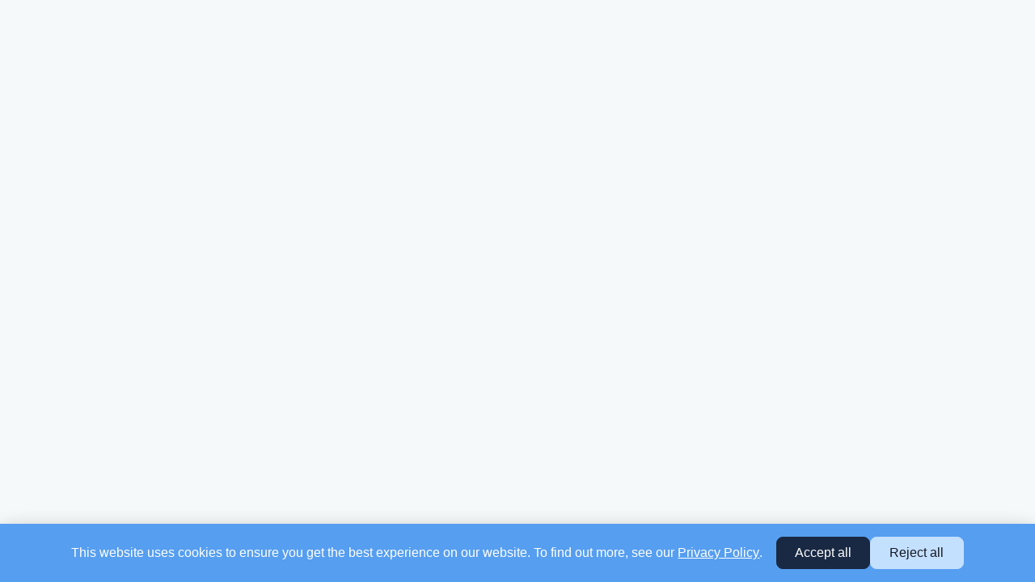

--- FILE ---
content_type: text/html; charset=UTF-8
request_url: https://trusaic.com/blog/tag/new-jersey-equal-pay-act-njepa/
body_size: 6770
content:
	<!DOCTYPE html>
<html lang="en-US">
<head>
    <meta charset="UTF-8" />
    <title>New Jersey Equal Pay Act (NJEPA) | Trusaic</title>
    <meta http-equiv="Content-Type" content="text/html; charset=UTF-8" />
    <meta http-equiv="X-UA-Compatible" content="IE=edge">
    <meta name="viewport" content="width=device-width, initial-scale=1.0">  
    
    <meta name='robots' content='noindex, follow' />
	<style>img:is([sizes="auto" i], [sizes^="auto," i]) { contain-intrinsic-size: 3000px 1500px }</style>
	
	<!-- This site is optimized with the Yoast SEO Premium plugin v26.8 (Yoast SEO v26.8) - https://yoast.com/product/yoast-seo-premium-wordpress/ -->
	<meta property="og:locale" content="en_US" />
	<meta property="og:type" content="article" />
	<meta property="og:title" content="New Jersey Equal Pay Act (NJEPA) Archives" />
	<meta property="og:url" content="https://trusaic.com/blog/tag/new-jersey-equal-pay-act-njepa/" />
	<meta property="og:site_name" content="Trusaic" />
	<meta property="og:image" content="https://trusaic.com/wp-content/uploads/New-Trusic-Logo-1.png" />
	<meta property="og:image:width" content="675" />
	<meta property="og:image:height" content="261" />
	<meta property="og:image:type" content="image/png" />
	<meta name="twitter:card" content="summary_large_image" />
	<meta name="twitter:site" content="@Trusaic" />
	<script type="application/ld+json" class="yoast-schema-graph">{"@context":"https://schema.org","@graph":[{"@type":"CollectionPage","@id":"https://trusaic.com/blog/tag/new-jersey-equal-pay-act-njepa/","url":"https://trusaic.com/blog/tag/new-jersey-equal-pay-act-njepa/","name":"New Jersey Equal Pay Act (NJEPA) | Trusaic","isPartOf":{"@id":"https://trusaic.com/#website"},"breadcrumb":{"@id":"https://trusaic.com/blog/tag/new-jersey-equal-pay-act-njepa/#breadcrumb"},"inLanguage":"en-US"},{"@type":"BreadcrumbList","@id":"https://trusaic.com/blog/tag/new-jersey-equal-pay-act-njepa/#breadcrumb","itemListElement":[{"@type":"ListItem","position":1,"name":"Home","item":"https://trusaic.com/"},{"@type":"ListItem","position":2,"name":"New Jersey Equal Pay Act (NJEPA)"}]},{"@type":"WebSite","@id":"https://trusaic.com/#website","url":"https://trusaic.com/","name":"Trusaic","description":"Solving HR’s Most Complex Challenges","publisher":{"@id":"https://trusaic.com/#organization"},"potentialAction":[{"@type":"SearchAction","target":{"@type":"EntryPoint","urlTemplate":"https://trusaic.com/?s={search_term_string}"},"query-input":{"@type":"PropertyValueSpecification","valueRequired":true,"valueName":"search_term_string"}}],"inLanguage":"en-US"},{"@type":"Organization","@id":"https://trusaic.com/#organization","name":"Trusaic","url":"https://trusaic.com/","logo":{"@type":"ImageObject","inLanguage":"en-US","@id":"https://trusaic.com/#/schema/logo/image/","url":"https://trusaic.com/wp-content/uploads/2025/03/logo.svg","contentUrl":"https://trusaic.com/wp-content/uploads/2025/03/logo.svg","width":273,"height":49,"caption":"Trusaic"},"image":{"@id":"https://trusaic.com/#/schema/logo/image/"},"sameAs":["https://x.com/Trusaic","https://www.linkedin.com/company/trusaic/"],"diversityStaffingReport":"https://trusaic.com/about/"}]}</script>
	<!-- / Yoast SEO Premium plugin. -->


<link rel='dns-prefetch' href='//js.hs-scripts.com' />
<link rel="preload" href="https://trusaic.com/wp-content/themes/trusaic/fonts/helvetica-now-display-bold.woff2" as="font" type="font/woff2" crossorigin="anonymous">
<link rel="preload" href="https://trusaic.com/wp-content/themes/trusaic/fonts/helvetica-now-display-medium.woff2" as="font" type="font/woff2" crossorigin="anonymous">
<style id='safe-svg-svg-icon-style-inline-css'>
.safe-svg-cover{text-align:center}.safe-svg-cover .safe-svg-inside{display:inline-block;max-width:100%}.safe-svg-cover svg{fill:currentColor;height:100%;max-height:100%;max-width:100%;width:100%}

</style>
<link rel='stylesheet' id='fonts-css' href='https://trusaic.com/wp-content/themes/trusaic/fonts/fonts.css' media='all' />
<link rel='stylesheet' id='main-style-css' href='https://trusaic.com/wp-content/themes/trusaic/dist/style.css?ver=1768577877' media='all' />
			<!-- DO NOT COPY THIS SNIPPET! Start of Page Analytics Tracking for HubSpot WordPress plugin v11.3.37-->
			<script class="hsq-set-content-id" data-content-id="listing-page">
				var _hsq = _hsq || [];
				_hsq.push(["setContentType", "listing-page"]);
			</script>
			<!-- DO NOT COPY THIS SNIPPET! End of Page Analytics Tracking for HubSpot WordPress plugin -->
			<!-- Head & Footer Code: Site-wide HEAD section start (not singular) -->
<style>


</style>
<!-- Head & Footer Code: Site-wide HEAD section end (not singular) -->
<link rel="icon" href="https://trusaic.com/wp-content/uploads/2025/03/cropped-fav-32x32.png" sizes="32x32" />
<link rel="icon" href="https://trusaic.com/wp-content/uploads/2025/03/cropped-fav-192x192.png" sizes="192x192" />
<link rel="apple-touch-icon" href="https://trusaic.com/wp-content/uploads/2025/03/cropped-fav-180x180.png" />
<meta name="msapplication-TileImage" content="https://trusaic.com/wp-content/uploads/2025/03/cropped-fav-270x270.png" />
		<style id="wp-custom-css">
			
.resource-content .accordion > li{
    list-style: none;
  }

.resource-content .accordion{
     margin:0 !impotant;
	padding : 0 !important
  }

.resource-content .accordian-title{
	padding-bottom:0 !important;
	padding-top:1.5rem !important
}

		</style>
		        
    
    <!-- Google Tag Manager -->
<script>(function(w,d,s,l,i){w[l]=w[l]||[];w[l].push({'gtm.start':
new Date().getTime(),event:'gtm.js'});var f=d.getElementsByTagName(s)[0],
j=d.createElement(s),dl=l!='dataLayer'?'&l='+l:'';j.async=true;j.src=
'https://www.googletagmanager.com/gtm.js?id='+i+dl;f.parentNode.insertBefore(j,f);
})(window,document,'script','dataLayer','GTM-PMWZMBQ');</script>
<!-- End Google Tag Manager -->	</head>
	<body class="archive tag tag-new-jersey-equal-pay-act-njepa tag-460" data-template="base.twig">
		<!-- Google Tag Manager (noscript) -->
<noscript><iframe src="https://www.googletagmanager.com/ns.html?id=GTM-PMWZMBQ"
height="0" width="0" style="display:none;visibility:hidden"></iframe></noscript>
<!-- End Google Tag Manager (noscript) -->
					<header>
    <div class="container top-header">
            <p>Access our latest research report examining EUPTD Preparedness. <a class="text-blue link-arrow ms-1 blue active" href="https://trusaic.com/resources/2025-pay-equity-policies-and-practices-report-examining-euptd-preparedness/?utm_campaign=Methodology%20SME%20Persona&amp;utm_content=350208349&amp;utm_medium=social&amp;utm_source=linkedin&amp;hss_channel=lis-aWAFHfQWQc"><strong>Access Now</strong></a></p>

    </div>
    <div class="container main-header position-relative">
        <div class="row">
            <div class="col-lg-2 col-5 my-auto pb-2">
                <a href="/" class="header-logo" aria-label="Trusaic Home">
                    <img src="https://trusaic.com/wp-content/uploads/2025/03/logo.svg" alt="Trusaic Logo - Pay Equity Perfected" />
                </a>
            </div>

            <div class="col-lg-6 mt-auto d-desktop">
                <ul>
                    <li class="mega-menu-item for-solution-menu px-4">
    <a href="#" class="mega-menu-link"> Solutions 
        <svg aria-hidden="true">
            <use xlink:href="https://trusaic.com/wp-content/themes/trusaic/src/img/icons.svg#carrow" />
        </svg>
    </a>
   
    <div class="mega-dropdown">
        <div class="row mega-dropdown-wrapper">
            <div class="col-lg-3 solution-submenu">
                <ul>
                                            <li class="gps active" data-m-index="0">
                            <a href="#"> Pay Equity </a> 
                        </li>
                                            <li class="gps " data-m-index="1">
                            <a href="#"> AI </a> 
                        </li>
                                            <li class="gps " data-m-index="2">
                            <a href="#"> EU Pay Transparency Directive </a> 
                        </li>
                                            <li class="gps " data-m-index="3">
                            <a href="#"> ACA Compliance </a> 
                        </li>
                                            <li class="gps " data-m-index="4">
                            <a href="#"> Tax Credits </a> 
                        </li>
                                    </ul>
            </div>
            <div class="col-lg-9 position-relative">
                
<div class="row solution-menu-wrapper active" data-r-index="0">
    <div class="col-lg-8">
                <div class="row g-4 gy-lg-0 ps-lg-0 pt-lg-0 ps-4 py-5">
                        <a class="col-lg-6 p-lg-4 tiny-editor " href="/payparity/" aria-label="PayParity®" >
                <img class="menu-icon" src="https://trusaic.com/wp-content/uploads/2025/03/payparity-icon-1.svg" alt="payparity-icon-1" />
                <h6>PayParity® </h6>
                <p>Identify, understand, and resolve pay inequities with elite guidance and support</p>
            </a>
                        <a class="col-lg-6 p-lg-4 tiny-editor " href="https://trusaic.com/salary-range-finder/" aria-label="Salary Range Finder®" >
                <img class="menu-icon" src="https://trusaic.com/wp-content/uploads/2025/03/salary-range-finder-1.svg" alt="salary-range-finder-1" />
                <h6>Salary Range Finder® </h6>
                <p>Prevent pay inequity by ensuring unbiased and competitive pay at the time of hire</p>
            </a>
                        <a class="col-lg-6 p-lg-4 tiny-editor " href="https://trusaic.com/regulatory-pay-transparency-reporting/" aria-label="Regulatory Pay Transparency Reporting™" >
                <img class="menu-icon" src="https://trusaic.com/wp-content/uploads/2025/03/regulatory-pay.svg" alt="regulatory-pay" />
                <h6>Regulatory Pay Transparency Reporting™ </h6>
                <p>Streamlined global pay data reporting for confident compliance</p>
            </a>
                        <a class="col-lg-6 p-lg-4 tiny-editor " href="/true-transparency/" aria-label="TrueTransparency™" >
                <img class="menu-icon" src="https://trusaic.com/wp-content/uploads/2025/03/true-transparency.svg" alt="true-transparency" />
                <h6>TrueTransparency™ </h6>
                <p>Communicate with confidence, enhance trust with stakeholders</p>
            </a>
                        <a class="col-lg-6 p-lg-4 tiny-editor " href="https://trusaic.com/data-integrations/" aria-label="Data Integrations" >
                <img class="menu-icon" src="https://trusaic.com/wp-content/uploads/2025/03/regulatory-pay.svg" alt="regulatory-pay" />
                <h6>Data Integrations </h6>
                <p>Robust integrations and automated data management</p>
            </a>
                    </div>
            </div>

    <div class="col-lg-4 menu-bg" style="background-image: url('https://trusaic.com/wp-content/themes/trusaic/src/img/menu/menu-bg-1.svg');">
                <h6>Resources</h6>
                <div class="position-relative">
            <div class="has-read-more my-3">
                <div class="c-img-wrapper rounded">

                                        <img class="rounded" src="https://trusaic.com/wp-content/uploads/EU-Pay-Transparency-Directive-.webp"
                        alt="EU Pay Transparency Directive Preparedness Guide for Employers" />
                                                            <a href="https://trusaic.com/resources/eu-pay-transparency-directive-preparedness-guide-for-employers/" 
                        aria-label="Read More"
                        class="btn blur p-center">Read More</a>
                                    </div>
            </div>

        </div>
                    <h6><b>EU Pay Transparency Directive Preparedness Guide</b></h6>
<p><span style="font-weight: 400;">A step-by-step guide of Trusaic’s approach to helping organizations comply with the EU Directive. </span></p>

            </div>
</div>                 <div class="row solution-menu-wrapper" data-r-index="1">
    <div class="col-lg-8">
                    <div class="row g-4 gy-lg-0 ps-lg-0 pt-lg-0 ps-4 py-5">
                                    <a href="https://trusaic.com/trusaic-ai/"  class="col-lg-6 tiny-editor p-lg-4" aria-label="Trusaic AI">
                        <img class="menu-icon" src="https://trusaic.com/wp-content/uploads/AI-Icons-1.svg" alt="AI-Icons-1" />
                        <h6>Trusaic AI</h6>
                        <p>AI trained on the world’s most trusted pay equity methodology </p>
                    </a>
                                    <a href="https://trusaic.com/remediation-optimization-spend-analysis/"  class="col-lg-6 tiny-editor p-lg-4" aria-label="R.O.S.A.® ">
                        <img class="menu-icon" src="https://trusaic.com/wp-content/uploads/AI-Icons-1.svg" alt="AI-Icons-1" />
                        <h6>R.O.S.A.® </h6>
                        <p>Your intelligent agent for remediation that finds the most optimal pay adjustments </p>
                    </a>
                                    <a href="https://trusaic.com/pay-decisions/"  class="col-lg-6 tiny-editor p-lg-4" aria-label="Pay Decisions ">
                        <img class="menu-icon" src="https://trusaic.com/wp-content/uploads/AI-Icons-1.svg" alt="AI-Icons-1" />
                        <h6>Pay Decisions </h6>
                        <p>Generate fair, competitive offers instantly from Workday </p>
                    </a>
                                    <a href="https://trusaic.com/responsible-ai/"  class="col-lg-6 tiny-editor p-lg-4" aria-label="Responsible AI ">
                        <img class="menu-icon" src="https://trusaic.com/wp-content/uploads/AI-Icons-1.svg" alt="AI-Icons-1" />
                        <h6>Responsible AI </h6>
                        <p>Transparent, explainable, and accountable AI you can trust</p>
                    </a>
                  
            </div>
        
    </div>
    <div class="col-lg-4 menu-bg text-black"  style="background-image: url('https://trusaic.com/wp-content/themes/trusaic/src/img/menu/menu-bg-4.jpg');">
                     <h6>Blog</h6>
         
        <div class="position-relative">
         <div class="has-read-more my-3">
                <div class="c-img-wrapper rounded">

                                        <img class="rounded" src="https://trusaic.com/wp-content/uploads/Navigating-the-EU-AI-Act-from-a-Pay-Equity-Perspective.jpg"
                        alt="Navigating the EU AI Act from a Pay Equity Perspective">
                     
                                            <a href="https://trusaic.com/blog/navigating-the-eu-ai-act-from-a-pay-equity-perspective/"   aria-label="Read More" class="btn blur p-center">Read More</a>
                    
                </div>
            </div>
        </div>

                    <h6><strong>Navigating the EU AI Act From a Pay Equity Perspective</strong></h6>

        
    </div>
</div>                <div class="row solution-menu-wrapper" data-r-index="2">
    <div class="col-lg-8">
       
                    <div class="row g-4 gy-lg-0 ps-lg-0 pt-lg-0 ps-4 py-5">
                                <a  class="col-lg-6 tiny-editor p-lg-4" href="https://trusaic.com/eu-pay-transparency-directive-compliance/" aria-label="EU Pay Transparency Directive " >
                    <img class="menu-icon" src="https://trusaic.com/wp-content/uploads/euptd-icon.svg" alt="euptd icon" />
                    <h6>EU Pay Transparency Directive  </h6>
                    <p>Compliance made simple — with proven methodology, smarter tech, and unmatched guidance</p>
                </a>
                            </div>
                
    </div>
    <div class="col-lg-4 menu-bg"  style="background-image: url('https://trusaic.com/wp-content/themes/trusaic/src/img/menu/menu-bg-1.svg');">
                  <h6>Resources</h6>
         
        <div class="position-relative">
         <div class="has-read-more my-3">
                <div class="c-img-wrapper rounded">
                                          <img class="rounded" src="https://trusaic.com/wp-content/uploads/Achieving-pay-transparency-through-job-evaluation-and-pay-equity-analytics-1.jpg" alt="Achieving Pay Transparency Through Job Evaluation and Pay Equity Analytics">
                     
                        <a href="https://trusaic.com/resources/achieving-pay-transparency-through-job-evaluation-and-pay-equity-analytics/"   aria-label="Read More" class="btn blur p-center">Read More</a>
                            </div>
            </div>
        </div>

                    <h6><b>Roadmap to Seamless EU Pay Transparency Directive Compliance</b></h6>
<p><span style="font-weight: 400;">Learn how to achieve pay transparency compliance through job evaluation and pay equity analytics. </span></p>

         
    </div>
</div>                <div class="row solution-menu-wrapper" data-r-index="3">
    <div class="col-lg-8">
                    <div class="row g-4 gy-lg-0 ps-lg-0 pt-lg-0 ps-4 py-5">
                                    <a class="col-lg-6 tiny-editor p-lg-4" href="/affordable-care-act-compliance-solutions/" aria-label="ACA Complete®" >
                       
                        <img class="menu-icon" src="https://trusaic.com/wp-content/uploads/2025/03/aca-complete.svg" alt="aca-complete" />
                        <h6>ACA Complete®</h6>
                        <p>
                            Outsource ACA compliance and reporting to experts to minimize IRS penalty risk
                        </p>

                    </a>
                                    <a class="col-lg-6 tiny-editor p-lg-4" href="/affordable-care-act-compliance-essential/" aria-label="ACA Essential®" >
                       
                        <img class="menu-icon" src="https://trusaic.com/wp-content/uploads/2025/03/aca-essential.svg" alt="aca-essential" />
                        <h6>ACA Essential®</h6>
                        <p>
                            Timely, accurate 1095-C forms preparation and filing with expert support
                        </p>

                    </a>
                                    <a class="col-lg-6 tiny-editor p-lg-4" href="/aca-state-filing/" aria-label="ACA State Filing" >
                       
                        <img class="menu-icon" src="https://trusaic.com/wp-content/uploads/2025/03/aca-stat.svg" alt="aca-stat" />
                        <h6>ACA State Filing</h6>
                        <p>
                            Timely, accurate ACA 1095-C data transmission for CA, NJ, RI, and DC
                        </p>

                    </a>
                                    <a class="col-lg-6 tiny-editor p-lg-4" href="/1095-c-print-mail/" aria-label="1095-C Form Furnishing" >
                       
                        <img class="menu-icon" src="https://trusaic.com/wp-content/uploads/2025/03/1095.svg" alt="1095" />
                        <h6>1095-C Form Furnishing</h6>
                        <p>
                            Stand alone form furnishing service, or bundled with any ACA product
                        </p>

                    </a>
                                    <a class="col-lg-6 tiny-editor p-lg-4" href="/irs-penalty-letter-response/" aria-label="IRS Penalty Letter Response" >
                       
                        <img class="menu-icon" src="https://trusaic.com/wp-content/uploads/2025/03/irs.svg" alt="irs" />
                        <h6>IRS Penalty Letter Response</h6>
                        <p>
                            Eliminate penalties for letters 226J, 5005-A, 972CG, CP215, and CP504B
                        </p>

                    </a>
                    
            </div>
         
    </div>
    <div class="col-lg-4 menu-bg"  style="background-image: url('https://trusaic.com/wp-content/themes/trusaic/src/img/menu/menu-bg-2.svg');">
        
                   <h6>Resources</h6>
         

        <div class="position-relative">

            <div class="has-read-more my-3">
                <div class="c-img-wrapper rounded">
                                            <img class="rounded" src="https://trusaic.com/wp-content/uploads/ACA-101-tool-kit-1.webp" alt="ACA 101 tool kit (1)">
                         
                        
                                                <a href="https://trusaic.com/resources/aca-101-tool-kit/"   aria-label="Read More" class="btn blur p-center">Read More</a>
                        
                    </div>
                </div>
        </div>
                   <h6>ACA 101 Toolkit</h6>
<p><span style="font-weight: 400;">Access filing and furnishing deadline information, penalty details, and tips to ensure compliance.</span></p>

        
    </div>
</div>                 <div class="row solution-menu-wrapper" data-r-index="4">
    <div class="col-lg-8">
                    <div class="row g-4 gy-lg-0 ps-lg-0 pt-lg-0 ps-4 py-5">
                                    <a href="/tax-credits/"  class="col-lg-6 tiny-editor p-lg-4" aria-label="TaxAdvantage®">
                        <img class="menu-icon" src="https://trusaic.com/wp-content/uploads/2025/03/tax-credit.svg" alt="tax-credit" />
                        <h6>TaxAdvantage®</h6>
                        <p>Maximize your bottom line through tax credit opportunities using the number one tax-credit</p>
                    </a>
                  
            </div>
        
    </div>
    <div class="col-lg-4 menu-bg"  style="background-image: url('https://trusaic.com/wp-content/themes/trusaic/src/img/menu/menu-bg-3.svg');">
                     <h6>Blog</h6>
         
        <div class="position-relative">
         <div class="has-read-more my-3">
                <div class="c-img-wrapper rounded">

                                        <img class="rounded" src="https://trusaic.com/wp-content/uploads/Tax-Credits.svg"
                        alt="Tax-Credits Cover Image">
                     
                                            <a href="https://trusaic.com/blog/resources/diversify-your-workforce-and-increase-your-bottom-line-with-wotc/"   aria-label="Read More" class="btn blur p-center">Read More</a>
                    
                </div>
            </div>
        </div>

                    <h6>Diversify Your Workforce and Increase Your Bottom Line with WOTC</h6>
<p><span style="font-weight: 400;">Learn about the Work Opportunity Tax Credit, how to qualify, and how it can benefit your business.</span></p>

        
    </div>
</div>            </div>  
        </div>
    </div>
</li>
                                             <li class="mega-menu-item px-4">
                            <a href="https://trusaic.com/partners/" aria-label="Partners" 
                             class="mega-menu-link"> 
                                Partners
                            </a>
                        </li>
                      
                    <li class="mega-menu-item for-resource-menu px-4">
           <a href="#" class="mega-menu-link"> Resources 
        <svg aria-hidden="true">
            <use xlink:href="https://trusaic.com/wp-content/themes/trusaic/src/img/icons.svg#carrow" />
        </svg>   
       </a>
        
    <div class="mega-dropdown">
        <div class="row mega-dropdown-wrapper">
            <div class="col-lg-4 offset-lg-2">
                <div class="m-single-link title-case">
                                            <a href="https://trusaic.com/events/" 
                           aria-label="Events"
                         class="blue link-arrow">
                            <span> Events </span>
                        </a>
                                            <a href="https://trusaic.com/blog/" 
                           aria-label="Blog"
                         class="blue link-arrow">
                            <span> Blog </span>
                        </a>
                                            <a href="https://trusaic.com/resources" 
                           aria-label="Resource Center"
                         class="blue link-arrow">
                            <span> Resource Center </span>
                        </a>
                                            <a href="https://trusaic.com/josh-bersin/" 
                           aria-label="Josh Bersin "
                         class="blue link-arrow">
                            <span> Josh Bersin  </span>
                        </a>
                                            <a href="https://trusaic.com/blog/" 
                        aria-label="Read all blogs" 
                         class="blue m-last-link link-arrow">
                            <span>Read all blogs </span>
                        </a>
                </div>
            </div>

            <div class="col-lg-6 py-8 px-5 pe-10 menu-bg"
                style="background-image: url('https://trusaic.com/wp-content/themes/trusaic/src/img/menu/menu-bg-4.svg');">
                                    <h6>Resources</h6>
                 
                <div class="row pe-lg-8">
                                    <div class="col-lg-6">
                        <div class="has-read-more my-3">
                            <div class="c-img-wrapper rounded">
                                <img src="https://trusaic.com/wp-content/uploads/EUPTD-Transposition-Monitor-New-1.webp" alt="EU Pay Transparency Directive" />
                                <a href="https://trusaic.com/resources/resources-eu-pay-transparency-directive-member-state-transposition-monitor/" aria-label="Read More" 
                                 class="btn blur p-center">
                                Read More
                            </a>
                            </div>
                        </div>

                                                    <h6>EUPTD Transposition Monitor</h6>
<p>Track the latest developments — from draft proposals, transpositions, and progress updates.</p>

                         
                    </div>
                                    <div class="col-lg-6">
                        <div class="has-read-more my-3">
                            <div class="c-img-wrapper rounded">
                                <img src="https://trusaic.com/wp-content/uploads/Global-Pay-Transparency-Center-Resource-New-1-1.webp" alt="Global Pay Transparency Center Resource New (1) (1)" />
                                <a href="https://trusaic.com/resources/global-pay-transparency-center/" aria-label="Read More" 
                                 class="btn blur p-center">
                                Read More
                            </a>
                            </div>
                        </div>

                                                    <h6>Global Pay Transparency Center</h6>
<p>Access guides for 50+ jurisdictions to simplify compliance and meet regulatory requirements.</p>

                         
                    </div>
                                </div>
            </div>
        </div>
    </div>
</li> 
                    <li class="mega-menu-item  for-about-menu px-4">
          <a href="#" class="mega-menu-link">
            About
            <svg aria-hidden="true">
                <use xlink:href="https://trusaic.com/wp-content/themes/trusaic/src/img/icons.svg#carrow" />
            </svg>
    </a>
       

    <div class="mega-dropdown">
        <div class="row mega-dropdown-wrapper">
            <div class="col-lg-4 offset-lg-2">
                <div class="m-single-link title-case">
                                            <a class="blue link-arrow" href="https://trusaic.com/about/" aria-label="Who We Are" >
                            <span> Who We Are </span>
                        </a>
                                            <a class="blue link-arrow" href="https://trusaic.com/customer-advisory-board/" aria-label="Customer Advisory Board" >
                            <span> Customer Advisory Board </span>
                        </a>
                                            <a class="blue link-arrow" href="https://trusaic.com/press-center/" aria-label="Press Center" >
                            <span> Press Center </span>
                        </a>
                                            <a class="blue link-arrow" href="https://trusaic.com/careers/" aria-label="Careers" >
                            <span> Careers </span>
                        </a>
                                       
                        <a class="m-last-link blue link-arrow" href="https://trusaic.com/about/" aria-label="Learn more about us" >
                            <span>Learn more about us </span>
                        </a>
                </div>
            </div>

            <div class="col-lg-6 py-8 px-5 pe-10 menu-bg" style="background-image: url('https://trusaic.com/wp-content/themes/trusaic/src/img/menu/menu-bg-5.svg');">
                                    <h6>Resources</h6>
                 

                <div class="row pe-lg-8">
                                    <div class="col-lg-6">
                        <div class="has-read-more my-3">
                            <div class="c-img-wrapper rounded">
                                <img src="https://trusaic.com/wp-content/uploads/Pay-equity-deep-dive-series-1.webp" alt="Read More" />
                                <a href="https://trusaic.com/resources/pay-equity-deep-dive-series/" aria-label="Read More"  class="btn blur p-center">
                                    Read More
                                </a>
                            </div>
                        </div>                        
                                                    <h6 class="pb-lg-5">Pay Equity Deep Dive Series</h6>
<p>Level up your pay equity knowledge with a blog series from our pay equity expert Gail Greenfield.</p>

                         
                    </div>
                                    <div class="col-lg-6">
                        <div class="has-read-more my-3">
                            <div class="c-img-wrapper rounded">
                                <img src="https://trusaic.com/wp-content/uploads/Employers-guide-to-strategic-pay-transparency.webp" alt="Read More" />
                                <a href="https://trusaic.com/resources/employers-guide-to-strategic-pay-transparency/" aria-label="Read More"  class="btn blur p-center">
                                    Read More
                                </a>
                            </div>
                        </div>                        
                                                    <h6>Employer’s Guide to Strategic Pay Transparency</h6>
<p>Learn how to successfully develop and implement your unique pay transparency contextual narrative.</p>

                         
                    </div>
                                  
                </div>
            </div>
        </div>
    </div>
</li>                </ul>
            </div>

            <div class="col-lg-4 pb-2 my-auto col-6 justify-content-end d-flex text-end d-desktop">
                <ul>
                    <li class="hasDropdown d-desktop me-2">
                                                   <a href="#" class="d-inline-block">Sign In</a>
                                                <svg aria-hidden="true">
                            <use xlink:href="https://trusaic.com/wp-content/themes/trusaic/src/img/icons.svg#carrow" />
                        </svg>
                        <ul class="dropdown-menu">
                                                            <li>
                                    <a  href="https://portal.trusaic.com/" aria-label="Pay Equity"
                                     target="_blank" class="link-arrow">
                                        <span> Pay Equity</span>
                                    </a>
                                </li>
                                                            <li>
                                    <a  href="https://aca-portal.trusaic.com/" aria-label="ACA Compliance"
                                     target="_blank" class="link-arrow">
                                        <span> ACA Compliance</span>
                                    </a>
                                </li>
                                                    </ul>
                    </li>
                    <li class="d-desktop">
                                                      <a href="https://trusaic.com/contactus/" aria-label="Contact Us" 
                              class="btn me-1">
                                Contact Us
                             </a>
                                             </li>
                    <li class="hasDropdown">
                                                    <span class="btn me-3 dark">Schedule Demo   
                             <svg fill="white" aria-hidden="true">
                                 <use xlink:href="https://trusaic.com/wp-content/themes/trusaic/src/img/icons.svg#carrow" />
                            </svg>
                            </span>
                                            

                        <ul class="dropdown-menu text-start">
                                                     <li>
                                <a class="link-arrow" href="https://meetings.hubspot.com/vendors-mgmt/trusaic-payparity?__hstc=162960931.7f408d4a078ea94298ee92aa04a0bf18.1743054631561.1743054631561.1743054631561.1&__hssc=162960931.1.1743054631561&__hsfp=738994250" target="_blank" 
                                aria-label="Schedule Demo for PayParity®">
                                    <span> PayParity®</span>
                                </a>
                            </li>
                                                    <li>
                                <a class="link-arrow" href="https://meetings.hubspot.com/vendors-mgmt/salary-range-finder-schedule-a-demo?__hstc=162960931.7f408d4a078ea94298ee92aa04a0bf18.1743054631561.1743054631561.1743054631561.1&__hssc=162960931.1.1743054631561&__hsfp=738994250" target="_blank" 
                                aria-label="Schedule Demo for Salary Range Finder®">
                                    <span> Salary Range Finder®</span>
                                </a>
                            </li>
                                                    <li>
                                <a class="link-arrow" href="https://meetings.hubspot.com/vendors-mgmt/trusaic-global-pay-data-reporting-schedule-a-demo?__hstc=162960931.7f408d4a078ea94298ee92aa04a0bf18.1743054631561.1743054631561.1743054631561.1&__hssc=162960931.1.1743054631561&__hsfp=738994250" target="_blank" 
                                aria-label="Schedule Demo for Regulatory Pay Transparency Reporting™">
                                    <span> Regulatory Pay Transparency Reporting™</span>
                                </a>
                            </li>
                                                    <li>
                                <a class="link-arrow" href="https://meetings.hubspot.com/vendors-mgmt/trusaic-payparity?__hstc=162960931.7f408d4a078ea94298ee92aa04a0bf18.1743054631561.1743054631561.1743054631561.1&__hssc=162960931.1.1743054631561&__hsfp=738994250" target="_blank" 
                                aria-label="Schedule Demo for TrueTransparency™">
                                    <span> TrueTransparency™</span>
                                </a>
                            </li>
                                                    <li>
                                <a class="link-arrow" href="https://meetings.hubspot.com/vendors-mgmt/trusaic-aca?__hstc=162960931.7f408d4a078ea94298ee92aa04a0bf18.1743054631561.1743054631561.1743054631561.1&__hssc=162960931.1.1743054631561&__hsfp=738994250" target="_blank" 
                                aria-label="Schedule Demo for ACA Complete®">
                                    <span> ACA Complete®</span>
                                </a>
                            </li>
                                                    <li>
                                <a class="link-arrow" href="https://meetings.hubspot.com/vendors-mgmt/trusaic-wotc-schedule-a-demo?uuid=60495245-2c6e-48b7-84bd-4d35b0187ac6" target="_blank" 
                                aria-label="Schedule Demo for TaxAdvantage®">
                                    <span> TaxAdvantage®</span>
                                </a>
                            </li>
                          
                           
                        </ul>
                    </li>
                    <li class="d-desktop">
                        <span id="search" class="site-search" role="button" tabindex="0" aria-label="Search">
                            <svg height="2rem" width="2rem" aria-hidden="true">
                                <use xlink:href="https://trusaic.com/wp-content/themes/trusaic/src/img/icons.svg#search" />
                            </svg>
                        </span>
                    </li>
                </ul>
            </div>
        </div>
    </div>

    <div class="hamberger d-sm">
		<input type="checkbox" id="trigger" class="mob-menu-trigger" />
		<label for="trigger" class="menu-close">
			<span></span>
		</label>
	</div>    
</header>

<div class="search-form-wrap">
    <div class="container">
        <button type="button" class="close-btn" aria-label="Close">
            <svg aria-hidden="true">
                <use xlink:href="https://trusaic.com/wp-content/themes/trusaic/src/img/icons.svg#close" />
            </svg>
        </button>
    </div>

    <div class="search-form">
        <div class="container">
            <form class="position-relative" role="search" action="https://trusaic.com" method="GET">
                <input class="search-input" type="text" name="s" placeholder="How we can help you" autocomplete="off" aria-label="Search input" />

                <button class="search-btn" type="submit" aria-label="Search">
                    <svg aria-hidden="true">
                        <use xlink:href="https://trusaic.com/wp-content/themes/trusaic/src/img/icons.svg#search1" />
                    </svg>
                </button>
            </form>
        </div>
    </div>
</div>						
			 
		<main role="main">
			<div data-scroll-container class="">
				
<div class="container pt sb">
    </div>

			</div>
		</main>
		
						
			<script id="leadin-script-loader-js-js-extra">
var leadin_wordpress = {"userRole":"visitor","pageType":"archive","leadinPluginVersion":"11.3.37"};
</script>
<script src="https://js.hs-scripts.com/2687606.js?integration=WordPress&amp;ver=11.3.37" id="leadin-script-loader-js-js"></script>
<script src="https://trusaic.com/wp-content/themes/trusaic/dist/bundle.js?ver=1768577877" id="bundle-js"></script>

		
		<script>console.log("Page Generated: 1.0986 seconds., DB Queries: 21");</script>      

		 	</body>
</html>

--- FILE ---
content_type: text/css
request_url: https://trusaic.com/wp-content/themes/trusaic/fonts/fonts.css
body_size: -2480
content:
@font-face {
  font-family: "Helvetica Now Display";
  src: url("./helvetica-now-display-medium.woff2") format("woff2");
  font-weight: 500;
  font-style: normal;
  font-display: swap;
}

@font-face {
  font-family: "Helvetica Now Display";
  src: url("./helvetica-now-display-bold.woff2") format("woff2");
  font-weight: 700;
  font-style: normal;
  font-display: swap;
}

--- FILE ---
content_type: text/css
request_url: https://trusaic.com/wp-content/themes/trusaic/dist/style.css?ver=1768577877
body_size: 34532
content:
/*!*********************************************************************************************************************************************************************!*\
  !*** css ./node_modules/css-loader/dist/cjs.js??ruleSet[1].rules[2].use[1]!./node_modules/sass-loader/dist/cjs.js??ruleSet[1].rules[2].use[2]!./src/css/style.scss ***!
  \*********************************************************************************************************************************************************************/
@charset "UTF-8";
/*~~~~~~~~~~~~~~~~~~~~~~~~~~~~~~~~~~~~~~~~~~~~~~
                    General                
~~~~~~~~~~~~~~~~~~~~~~~~~~~~~~~~~~~~~~~~~~~~~~~*/
/*~~~~~~~~~~~~~~~~~~~~~~~~~~~~~~~~~~~~~~~~~~~~~~
                Variables       
~~~~~~~~~~~~~~~~~~~~~~~~~~~~~~~~~~~~~~~~~~~~~~~*/
:root {
  --white: #f6f9f9;
  --black: #141925;
  --dark: #41464f;
  --gray: #D3DFE5;
  --purple: #2f3175;
  --green: #5dcdb2;
  --light: #f1f2f9;
  --blue: #4c8ce0;
  --light-blue: #c9cccf;
  --dark-blue: #192943;
  --rounded: 0.8rem;
  --smfont: clamp(12px, 1.4rem, 26px);
  --grid-padding: 5vw;
  --section-padding: 7rem;
  --h0: 6.4rem;
  --h1: 8rem;
  --h2: 4.8rem;
  --h3: 4.25rem;
  --h4: 3.6rem;
  --p-top: 10.5rem;
  --cb-m1: cubic-bezier(0.23, 1, 0.32, 1);
  --cb-m2: cubic-bezier(0, 0.96, 0.22, 1);
  --cb-m3: cubic-bezier(0.36, 0.07, 0.19, 0.97);
  --cb-m4: cubic-bezier(0.19, 1.51, 0.29, 0.99);
}
@media (min-width: 768px) and (max-width: 1024px) {
  :root {
    --grid-padding: 3vw;
    --section-padding: 8rem;
  }
}
@media (max-width: 767px) {
  :root {
    --h0: clamp(44px, 4.4rem, 48px);
    --p-top: 12rem;
    --grid-padding: 4.15vw;
    --section-padding: 5.5rem;
  }
}

::selection {
  color: #fdfdfd;
  background: #58c3aa;
}

/*~~~~~~~~~~~~~~~~~~~~~~~~~~~~~~~~~~~~~~~~~~~~~~
                  Colors
~~~~~~~~~~~~~~~~~~~~~~~~~~~~~~~~~~~~~~~~~~~~~~~*/
.bg-white {
  background-color: var(--white);
}

.text-white {
  color: var(--white) !important;
}

.bg-black {
  background-color: var(--black);
  color: var(--white);
}

.text-black {
  color: var(--black);
}

.bg-light {
  background-color: var(--light);
  color: var(--black);
}

.text-gray {
  color: #D0DCE8;
}

.bg-blue {
  background-color: var(--blue);
  color: var(--white);
}

.text-blue {
  color: var(--blue) !important;
  transition: color 0.2s ease;
}
.text-blue:hover {
  color: var(--blue);
}

.bg-yes {
  background-color: #84F0D7;
}

.bg-no {
  background-color: #C3D2DE;
}

.bg-pending {
  background-color: #FFDFB0;
}

.bg-gray {
  background-color: var(--gray);
}

*,
*:before,
*:after {
  box-sizing: border-box;
  outline: none;
}

html,
body,
div,
span,
iframe,
h1,
h2,
h3,
h4,
h5,
h6,
p,
blockquote,
a,
address,
code,
em,
img,
q,
s,
small,
strike,
strong,
sub,
sup,
tt,
var,
b,
u,
i,
center,
dl,
dt,
dd,
ol,
ul,
li,
fieldset,
form,
label,
table,
caption,
tbody,
tfoot,
thead,
tr,
th,
td,
article,
canvas,
details,
embed,
figure,
figcaption,
footer,
header,
menu,
nav,
output,
section,
summary,
time,
mark,
audio,
video {
  margin: 0;
  padding: 0;
  border: 0;
  font-size: 100%;
  font: inherit;
  vertical-align: baseline;
  box-sizing: border-box;
  font-weight: inherit;
  touch-action: manipulation;
}

article,
aside,
details,
figcaption,
figure,
footer,
header,
menu,
nav,
section,
body {
  display: block;
}

img,
svg {
  vertical-align: middle;
  user-select: none !important;
  -webkit-user-drag: none;
}

img {
  max-width: 100%;
  height: auto;
}

sub,
sup {
  position: relative;
  font-size: 0.75em;
  line-height: 0;
  vertical-align: baseline;
}

sub {
  bottom: -0.25em;
}

sup {
  top: -0.5em;
}

a {
  color: inherit;
  text-decoration: inherit;
  touch-action: pan-y;
}
a:hover {
  color: inherit;
}
a:focus {
  outline: none;
}

/*~~~~~~~~~~~~~~~~~~~~~~~~~~~~~~~~~~~~~~~~~~~~~~~~~~
                  form elements
~~~~~~~~~~~~~~~~~~~~~~~~~~~~~~~~~~~~~~~~~~~~~~~~~~~*/
button,
input,
textarea,
select {
  margin: 0;
  padding: 0;
  color: inherit;
  background: inherit;
  font: inherit;
  line-height: inherit;
  letter-spacing: inherit;
  text-transform: inherit;
}

button {
  cursor: pointer;
  -webkit-appearance: none;
  -moz-appearance: none;
  appearance: none;
  border: none;
  touch-action: pan-y;
}

textarea {
  overflow: auto;
  vertical-align: top;
  resize: vertical;
  white-space: revert;
}

/*   NOTES! 

     touch-action: manipulation; ~mm~
     Enable panning and pinch zoom gestures, but disable additional non-standard gestures such as double-tap to zoom. Disabling double-tap to zoom removes the need for browsers to delay the generation of click events when the user taps the screen. This is an alias for "pan-x pan-y pinch-zoom" (which, for compatibility, is itself still valid).

  */
/*~~~~~~~~~~~~~~~~~~~~~~~~~~~~~~~~~~~~~~~~~~~~~~
                 Html Main           
~~~~~~~~~~~~~~~~~~~~~~~~~~~~~~~~~~~~~~~~~~~~~~~*/
html {
  -webkit-tap-highlight-color: rgba(255, 255, 255, 0);
  -webkit-text-size-adjust: 100%;
  -webkit-touch-callout: none;
  font-size: 100%;
}
@media (max-width: 1024px) {
  html {
    scroll-behavior: smooth;
  }
}
@media (min-width: 1025px) {
  html {
    font-size: 0.6944444444vw;
  }
}
@media (min-width: 768px) and (max-width: 1024px) {
  html {
    font-size: 0.9765625vw;
  }
}
@media (max-width: 767px) {
  html {
    font-size: 2.3255813953vw;
  }
}
@media (min-width: 500px) and (max-width: 766px) {
  html {
    font-size: 1.0080645161vw;
  }
}
@media (orientation: landscape) and (max-height: 450px) {
  html {
    font-size: 1.0080645161vw;
  }
}

/*~~~~~~~~~~~~~~~~~~~~~~~~~~~~~~~~~~~~~~~~~~~~~~
                   Body          
~~~~~~~~~~~~~~~~~~~~~~~~~~~~~~~~~~~~~~~~~~~~~~~*/
body {
  -webkit-text-size-adjust: 100%;
  -webkit-font-smoothing: antialiased;
  -moz-osx-font-smoothing: grayscale;
  text-rendering: geometricPrecision;
  overscroll-behavior: none;
  overflow-x: hidden;
  background: linear-gradient(0deg, #F6F9F9 0%, #F6F9F9 100%), linear-gradient(180deg, #D3DFE5 40.38%, #EAEFF1 67.52%, #F0F4F5 100%);
  font-family: "Helvetica Now Display";
  color: var(--dark);
  font-weight: 500;
}

section {
  position: relative;
  overflow: hidden;
}

.trace,
.trace * {
  border: 1px solid darkgray;
}

.p-center {
  position: absolute;
  top: 50%;
  left: 50%;
  transform: translate(-50%, -50%);
}

.flex-center {
  display: flex;
  justify-content: center;
  align-items: center;
}

.overflow-hidden,
.o-hide {
  overflow: hidden !important;
}

.has-bg {
  background-size: cover;
  background-repeat: no-repeat;
  background-position: center;
}

/*~~~~~~~~~~~~~~~~~~~~~~~~~~~~~~~~~~~~~~~~~~~~~~~~~~~
                    Phone
~~~~~~~~~~~~~~~~~~~~~~~~~~~~~~~~~~~~~~~~~~~~~~~~~~~*/
@media (max-width: 767px) {
  .dl-sm-0 {
    transition-delay: 0s !important;
  }
  .h-sm,
  .h-mob {
    display: none !important;
  }
}
/*~~~~~~~~~~~~~~~~~~~~~~~~~~~~~~~~~~~~~~~~~~~~~~~~~~~
                    Phone & Tab
~~~~~~~~~~~~~~~~~~~~~~~~~~~~~~~~~~~~~~~~~~~~~~~~~~~*/
@media (max-width: 1024px) {
  .d-desktop {
    display: none !important;
  }
  .st-mob-0 {
    padding-top: 0 !important;
  }
  .st-mob-5 {
    padding-top: 2.5rem !important;
  }
}
/*~~~~~~~~~~~~~~~~~~~~~~~~~~~~~~~~~~~~~~~~~~~~~~~~~~~
                          Only Tab
~~~~~~~~~~~~~~~~~~~~~~~~~~~~~~~~~~~~~~~~~~~~~~~~~~~*/
@media (min-width: 768px) and (max-width: 1024px) {
  .dl-md-0 {
    transition-delay: 0s !important;
  }
  .h-tab {
    display: none !important;
  }
}
/*~~~~~~~~~~~~~~~~~~~~~~~~~~~~~~~~~~~~~~~~~~~~~~~~~~~
                      Tab and Desktop
~~~~~~~~~~~~~~~~~~~~~~~~~~~~~~~~~~~~~~~~~~~~~~~~~~~*/
@media (min-width: 768px) {
  .d-sm {
    display: none !important;
  }
}
/*~~~~~~~~~~~~~~~~~~~~~~~~~~~~~~~~~~~~~~~~~~~~~~~~~~~
                       Only Desktop
~~~~~~~~~~~~~~~~~~~~~~~~~~~~~~~~~~~~~~~~~~~~~~~~~~~*/
@media (min-width: 1025px) {
  .h-desktop {
    display: none !important;
  }
}
/*~~~~~~~~~~~~~~~~~~~~~~~~~~~~~~~~~~~~~~~~~~~~~~~~~~~
                  Section  Paddings
~~~~~~~~~~~~~~~~~~~~~~~~~~~~~~~~~~~~~~~~~~~~~~~~~~~*/
.st,
.st-default {
  padding-top: var(--section-padding);
}

.sb {
  padding-bottom: var(--section-padding);
}

.sy {
  padding-top: var(--section-padding);
  padding-bottom: var(--section-padding);
}

/*~~~~~~~~~~~~~~~~~~~~~~~~~~~~~~~~~~~~~~~~~~~~~~~~~~~
                  Grid Paddings
~~~~~~~~~~~~~~~~~~~~~~~~~~~~~~~~~~~~~~~~~~~~~~~~~~~*/
.pt {
  padding-top: var(--grid-padding);
}

.pb {
  padding-bottom: var(--grid-padding);
}

.py {
  padding-top: var(--grid-padding);
  padding-bottom: var(--grid-padding);
}

.pe-none {
  pointer-events: none !important;
}

/*~~~~~~~~~~~~~~~~~~~~~~~~~~~~~~~~~~~~~~~~~~~~~~~~~~~
                    Spacer
~~~~~~~~~~~~~~~~~~~~~~~~~~~~~~~~~~~~~~~~~~~~~~~~~~~*/
.st-10 {
  padding-top: 1rem;
}

.st-20 {
  padding-top: 2rem;
}

.st-30 {
  padding-top: 3rem;
}

.st-40 {
  padding-top: 4rem;
}

.st-50 {
  padding-top: 5rem;
}

/*~~~~~~~~~~~~~~~~~~~~~~~~~~~~~~~~~~~~~~~~~~~~~~
                    Bootstrap                 
~~~~~~~~~~~~~~~~~~~~~~~~~~~~~~~~~~~~~~~~~~~~~~~*/
.container {
  width: 100%;
  padding-right: var(--grid-padding);
  padding-left: var(--grid-padding);
  margin-right: auto;
  margin-left: auto;
}

.container-fluid {
  width: 100%;
  padding-right: var(--bs-gutter-x, 0.75rem);
  padding-left: var(--bs-gutter-x, 0.75rem);
  margin-right: auto;
  margin-left: auto;
}

.row {
  --bs-gutter-x: 1.5rem;
  --bs-gutter-y: 0;
  display: flex;
  flex-wrap: wrap;
  margin-top: calc(var(--bs-gutter-y) * -1);
  margin-right: calc(var(--bs-gutter-x) * -0.5);
  margin-left: calc(var(--bs-gutter-x) * -0.5);
}

.row > * {
  box-sizing: border-box;
  flex-shrink: 0;
  width: 100%;
  max-width: 100%;
  padding-right: calc(var(--bs-gutter-x) * 0.5);
  padding-left: calc(var(--bs-gutter-x) * 0.5);
  margin-top: var(--bs-gutter-y);
}

.row-cols-2 > * {
  flex: 0 0 auto;
  width: 50%;
}

.col {
  flex-grow: 1;
}

.col-auto {
  flex: 0 0 auto;
  width: auto;
}

.col-1 {
  flex: 0 0 auto;
  width: 8.33333333%;
}

.col-2 {
  flex: 0 0 auto;
  width: 16.66666667%;
}

.col-3 {
  flex: 0 0 auto;
  width: 25%;
}

.col-4 {
  flex: 0 0 auto;
  width: 33.33333333%;
}

.col-5 {
  flex: 0 0 auto;
  width: 41.66666667%;
}

.col-6 {
  flex: 0 0 auto;
  width: 50%;
}

.col-7 {
  flex: 0 0 auto;
  width: 58.33333333%;
}

.col-8 {
  flex: 0 0 auto;
  width: 66.66666667%;
}

.col-9 {
  flex: 0 0 auto;
  width: 75%;
}

.col-10 {
  flex: 0 0 auto;
  width: 83.33333333%;
}

.col-11 {
  flex: 0 0 auto;
  width: 91.66666667%;
}

.col-12 {
  flex: 0 0 auto;
  width: 100%;
}

.order-first {
  order: -1 !important;
}

.order-0 {
  order: 0 !important;
}

.order-1 {
  order: 1 !important;
}

.order-2 {
  order: 2 !important;
}

.order-3 {
  order: 3 !important;
}

.order-4 {
  order: 4 !important;
}

.order-5 {
  order: 5 !important;
}

.order-last {
  order: 6 !important;
}

.g-0,
.gx-0 {
  --bs-gutter-x: 0;
}

.g-0,
.gy-0 {
  --bs-gutter-y: 0;
}

.g-1,
.gx-1 {
  --bs-gutter-x: 0.25rem;
}

.g-1,
.gy-1 {
  --bs-gutter-y: 0.25rem;
}

.g-2,
.gx-2 {
  --bs-gutter-x: 0.5rem;
}

.g-2,
.gy-2 {
  --bs-gutter-y: 0.5rem;
}

.g-3,
.gx-3 {
  --bs-gutter-x: 1rem;
}

.g-3,
.gy-3 {
  --bs-gutter-y: 1rem;
}

.g-4,
.gx-4 {
  --bs-gutter-x: 1.75rem;
}

.g-4,
.gy-4 {
  --bs-gutter-y: 1.75rem;
}

.g-5,
.gx-5 {
  --bs-gutter-x: 2.25rem;
}

.g-5,
.gy-5 {
  --bs-gutter-y: 2.25rem;
}

.g-6,
.gx-6 {
  --bs-gutter-x: 3rem;
}

.g-6,
.gy-6 {
  --bs-gutter-y: 3rem;
}

/*~~~~~~~~~~~~~~~~~~~~~~~~~~~~~~~~~~~~~~~~~~~~~~
          from Tablet  ⬜           
~~~~~~~~~~~~~~~~~~~~~~~~~~~~~~~~~~~~~~~~~~~~~~~*/
@media (min-width: 768px) {
  .col-md-auto {
    flex: 0 0 auto;
    width: auto;
  }
  .col-md-1 {
    flex: 0 0 auto;
    width: 8.33333333%;
  }
  .col-md-2 {
    flex: 0 0 auto;
    width: 16.66666667%;
  }
  .col-md-3 {
    flex: 0 0 auto;
    width: 25%;
  }
  .col-md-4 {
    flex: 0 0 auto;
    width: 33.33333333%;
  }
  .col-md-5 {
    flex: 0 0 auto;
    width: 41.66666667%;
  }
  .col-md-6 {
    flex: 0 0 auto;
    width: 50%;
  }
  .col-md-7 {
    flex: 0 0 auto;
    width: 58.33333333%;
  }
  .col-md-8 {
    flex: 0 0 auto;
    width: 66.66666667%;
  }
  .col-md-9 {
    flex: 0 0 auto;
    width: 75%;
  }
  .col-md-10 {
    flex: 0 0 auto;
    width: 83.33333333%;
  }
  .col-md-11 {
    flex: 0 0 auto;
    width: 91.66666667%;
  }
  .col-md-12 {
    flex: 0 0 auto;
    width: 100%;
  }
  .order-md-first {
    order: -1 !important;
  }
  .order-md-0 {
    order: 0 !important;
  }
  .order-md-1 {
    order: 1 !important;
  }
  .order-md-2 {
    order: 2 !important;
  }
  .order-md-3 {
    order: 3 !important;
  }
  .order-md-4 {
    order: 4 !important;
  }
  .order-md-5 {
    order: 5 !important;
  }
  .order-md-last {
    order: 6 !important;
  }
  .g-md-0,
  .gx-md-0 {
    --bs-gutter-x: 0;
  }
  .g-md-0,
  .gy-md-0 {
    --bs-gutter-y: 0;
  }
  .g-md-1,
  .gx-md-1 {
    --bs-gutter-x: 0.25rem;
  }
  .g-md-1,
  .gy-md-1 {
    --bs-gutter-y: 0.25rem;
  }
  .g-md-2,
  .gx-md-2 {
    --bs-gutter-x: 0.5rem;
  }
  .g-md-2,
  .gy-md-2 {
    --bs-gutter-y: 0.5rem;
  }
  .g-md-3,
  .gx-md-3 {
    --bs-gutter-x: 1rem;
  }
  .g-md-3,
  .gy-md-3 {
    --bs-gutter-y: 1rem;
  }
  .g-md-4,
  .gx-md-4 {
    --bs-gutter-x: 1.5rem;
  }
  .g-md-4,
  .gy-md-4 {
    --bs-gutter-y: 1.5rem;
  }
  .g-md-5,
  .gx-md-5 {
    --bs-gutter-x: 3rem;
  }
  .g-md-5,
  .gy-md-5 {
    --bs-gutter-y: 3rem;
  }
}
/*~~~~~~~~~~~~~~~~~~~~~~~~~~~~~~~~~~~~~~~~~~~~~~
          Not from  Desktop 🖥️          
~~~~~~~~~~~~~~~~~~~~~~~~~~~~~~~~~~~~~~~~~~~~~~~*/
@media (min-width: 1179px) {
  .row-cols-lg-5 > * {
    flex: 0 0 auto;
    width: 20%;
  }
  .col-lg-auto {
    flex: 0 0 auto;
    width: auto;
  }
  .col-lg-1 {
    flex: 0 0 auto;
    width: 8.33333333%;
  }
  .col-lg-2 {
    flex: 0 0 auto;
    width: 16.66666667%;
  }
  .col-lg-3 {
    flex: 0 0 auto;
    width: 25%;
  }
  .col-lg-4 {
    flex: 0 0 auto;
    width: 33.33333333%;
  }
  .col-lg-5 {
    flex: 0 0 auto;
    width: 41.66666667%;
  }
  .col-lg-6 {
    flex: 0 0 auto;
    width: 50%;
  }
  .col-lg-7 {
    flex: 0 0 auto;
    width: 58.33333333%;
  }
  .col-lg-8 {
    flex: 0 0 auto;
    width: 66.66666667%;
  }
  .col-lg-9 {
    flex: 0 0 auto;
    width: 75%;
  }
  .col-lg-10 {
    flex: 0 0 auto;
    width: 83.33333333%;
  }
  .col-lg-11 {
    flex: 0 0 auto;
    width: 91.66666667%;
  }
  .col-lg-12 {
    flex: 0 0 auto;
    width: 100%;
  }
  .order-lg-first {
    order: -1 !important;
  }
  .order-lg-0 {
    order: 0 !important;
  }
  .order-lg-1 {
    order: 1 !important;
  }
  .order-lg-2 {
    order: 2 !important;
  }
  .order-lg-3 {
    order: 3 !important;
  }
  .order-lg-4 {
    order: 4 !important;
  }
  .order-lg-5 {
    order: 5 !important;
  }
  .order-lg-last {
    order: 6 !important;
  }
  .g-lg-0,
  .gx-lg-0 {
    --bs-gutter-x: 0;
  }
  .g-lg-0,
  .gy-lg-0 {
    --bs-gutter-y: 0;
  }
  .g-lg-1,
  .gx-lg-1 {
    --bs-gutter-x: 0.25rem;
  }
  .g-lg-1,
  .gy-lg-1 {
    --bs-gutter-y: 0.25rem;
  }
  .g-lg-2,
  .gx-lg-2 {
    --bs-gutter-x: 0.5rem;
  }
  .g-lg-2,
  .gy-lg-2 {
    --bs-gutter-y: 0.5rem;
  }
  .g-lg-3,
  .gx-lg-3 {
    --bs-gutter-x: 1rem;
  }
  .g-lg-3,
  .gy-lg-3 {
    --bs-gutter-y: 1rem;
  }
  .g-lg-4,
  .gx-lg-4 {
    --bs-gutter-x: 1.5rem;
  }
  .g-lg-4,
  .gy-lg-4 {
    --bs-gutter-y: 1.5rem;
  }
  .g-lg-5,
  .gx-lg-5 {
    --bs-gutter-x: 3rem;
  }
  .g-lg-5,
  .gy-lg-5 {
    --bs-gutter-y: 3rem;
  }
}
.img-fluid {
  max-width: 100%;
  height: auto;
}

.d-inline {
  display: inline !important;
}

.d-inline-block {
  display: inline-block !important;
}

.d-block {
  display: block !important;
}

.d-flex {
  display: flex !important;
}

.flex-wrap {
  flex-wrap: wrap !important;
}

.flex-row {
  flex-direction: row !important;
}

.flex-column {
  flex-direction: column !important;
}

.flex-row-reverse {
  flex-direction: row-reverse !important;
}

.flex-column-reverse {
  flex-direction: column-reverse !important;
}

.jcs,
.justify-content-start {
  justify-content: flex-start !important;
}

.jce,
.justify-content-end {
  justify-content: flex-end !important;
}

.jcc,
.justify-content-center {
  justify-content: center !important;
}

.jcb,
.justify-content-between {
  justify-content: space-between !important;
}

.jca,
.justify-content-around {
  justify-content: space-around !important;
}

.ais,
.align-items-start {
  align-items: flex-start !important;
}

.aie,
.align-items-end {
  align-items: flex-end !important;
}

.aic,
.align-items-center {
  align-items: center !important;
}

.d-inline-flex {
  display: inline-flex !important;
}

.d-none {
  display: none !important;
}

.shadow {
  box-shadow: 0 0.5rem 1rem rgba(0, 0, 0, 0.15) !important;
}

.position-relative {
  position: relative !important;
}

.position-absolute {
  position: absolute !important;
}

.rounded {
  border-radius: 0.8rem !important;
}

.rounded-0 {
  border-radius: 0 !important;
}

.rounded-circle {
  border-radius: 50% !important;
}

.rounded-pill {
  border-radius: 10rem !important;
}

.border {
  border: 1px solid #dee2e6 !important;
}

.border-0 {
  border: 0 !important;
}

/*~~~~~~~~~~~~~~~~~~~~~~~~~~~~~~~~~~~~~~~~~~~~~~
                  Widths
~~~~~~~~~~~~~~~~~~~~~~~~~~~~~~~~~~~~~~~~~~~~~~~*/
.vw-25 {
  width: 25vw !important;
}

.vw-50 {
  width: 50vw !important;
}

.vw-75 {
  width: 75vw !important;
}

.vw-100 {
  width: 100vw !important;
}

.w-25 {
  width: 25% !important;
}

.w-50 {
  width: 50% !important;
}

.w-75, .col-lg-75 {
  width: 75% !important;
}

.w-100 {
  width: 100% !important;
}

.w-auto {
  width: auto !important;
}

/*~~~~~~~~~~~~~~~~~~~~~~~~~~~~~~~~~~~~~~~~~~~~~~
              Heights
~~~~~~~~~~~~~~~~~~~~~~~~~~~~~~~~~~~~~~~~~~~~~~~*/
.h-25 {
  height: 25% !important;
}

.vh-25 {
  height: 25vh !important;
}

.min-vh-25 {
  min-height: 25vh !important;
}

.h-50 {
  height: 50% !important;
}

.vh-50 {
  height: 50vh !important;
}

.min-vh-50 {
  min-height: 50vh !important;
}

.h-75 {
  height: 75% !important;
}

.vh-75 {
  height: 75vh !important;
}

.min-vh-75 {
  min-height: 75vh !important;
}

.h-100 {
  height: 100% !important;
}

.min-vh-100 {
  min-height: 100vh !important;
}

.vh-100 {
  height: 100vh !important;
}

.h-auto {
  height: auto !important;
}

.mt-auto {
  margin-top: auto;
}

.mb-auto {
  margin-bottom: auto;
}

.my-auto {
  margin-top: auto;
  margin-bottom: auto;
}

.mx-auto {
  margin-left: auto;
  margin-right: auto;
}

@media (min-width: 768px) {
  .mt-md-auto {
    margin-top: auto;
  }
  .mb-md-auto {
    margin-bottom: auto;
  }
  .my-md-auto {
    margin-top: auto;
    margin-bottom: auto;
  }
  .mx-md-auto {
    margin-left: auto;
    margin-right: auto;
  }
  .d-md-flex {
    display: flex !important;
  }
  .d-md-none {
    display: none !important;
  }
  .d-md-block {
    display: block !important;
  }
  .d-md-inline {
    display: inline !important;
  }
  .d-md-inline-block {
    display: inline-block !important;
  }
  .d-md-inline-flex {
    display: inline-flex !important;
  }
  .flex-md-row {
    flex-direction: row !important;
  }
  .flex-md-column {
    flex-direction: column !important;
  }
  /*~~~~~~~~~~~~~~~~~~~~~~~~~~~~~~~~~~~~~~~~~~~~~~
                  Heights
  ~~~~~~~~~~~~~~~~~~~~~~~~~~~~~~~~~~~~~~~~~~~~*/
  .h-md-25 {
    height: 25% !important;
  }
  .h-md-50 {
    height: 50% !important;
  }
  .vh-md-100 {
    height: 100vh !important;
  }
  .h-md-auto {
    height: auto !important;
  }
  .w-md-25 {
    width: 25% !important;
  }
  .w-md-50 {
    width: 50% !important;
  }
  .w-md-75 {
    width: 75% !important;
  }
  .w-md-100 {
    width: 100% !important;
  }
  .w-md-auto {
    width: auto !important;
  }
}
@media (min-width: 1179px) {
  .mt-lg-auto {
    margin-top: auto;
  }
  .mb-lg-auto {
    margin-bottom: auto;
  }
  .my-lg-auto {
    margin-top: auto;
    margin-bottom: auto;
  }
  .mx-lg-auto {
    margin-left: auto;
    margin-right: auto;
  }
  .flex-lg-center {
    display: flex;
    align-items: center;
    justify-content: center;
  }
  .d-lg-flex {
    display: flex !important;
  }
  .d-lg-none {
    display: none !important;
  }
  .d-lg-block {
    display: block !important;
  }
  .d-lg-inline {
    display: inline !important;
  }
  .d-lg-inline-block {
    display: inline-block !important;
  }
  .d-lg-inline-flex {
    display: inline-flex !important;
  }
  .flex-lg-row {
    flex-direction: row !important;
  }
  .flex-lg-column {
    flex-direction: column !important;
  }
  /*~~~~~~~~~~~~~~~~~~~~~~~~~~~~~~~~~~~~~~~~~~~~~~
                     Heights
  ~~~~~~~~~~~~~~~~~~~~~~~~~~~~~~~~~~~~~~~~~~~~~~~*/
  .h-lg-25 {
    height: 25% !important;
  }
  .h-lg-50 {
    height: 50% !important;
  }
  .h-lg-75 {
    height: 75% !important;
  }
  .h-lg-100 {
    height: 100% !important;
  }
  .vh-lg-100 {
    height: 100vh !important;
  }
  .h-lg-auto {
    height: auto !important;
  }
  .w-lg-25 {
    width: 25% !important;
  }
  .w-lg-50 {
    width: 50% !important;
  }
  .w-lg-75 {
    width: 75% !important;
  }
  .w-lg-100 {
    width: 100% !important;
  }
  .w-lg-auto {
    width: auto !important;
  }
}
/*~~~~~~~~~~~~~~~~~~~~~~~~~~~~~~~~~~~~~~~~~~~~~~
                    Margin & Padding
~~~~~~~~~~~~~~~~~~~~~~~~~~~~~~~~~~~~~~~~~~~~~~~*/
.m-0 {
  margin: 0rem !important;
}

.mt-0 {
  margin-top: 0rem !important;
}

.mb-0 {
  margin-bottom: 0rem !important;
}

.mx-0 {
  margin-left: 0rem !important;
  margin-right: 0rem !important;
}

.my-0 {
  margin-top: 0rem !important;
  margin-bottom: 0rem !important;
}

.p-0 {
  padding: 0rem !important;
}

.pt-0 {
  padding-top: 0rem !important;
}

.pb-0 {
  padding-bottom: 0rem !important;
}

.px-0 {
  padding-left: 0rem !important;
  padding-right: 0rem !important;
}

.py-0 {
  padding-top: 0rem !important;
  padding-bottom: 0rem !important;
}

.m-1 {
  margin: 0.5rem !important;
}

.mt-1 {
  margin-top: 0.5rem !important;
}

.mb-1 {
  margin-bottom: 0.5rem !important;
}

.mx-1 {
  margin-left: 0.5rem !important;
  margin-right: 0.5rem !important;
}

.my-1 {
  margin-top: 0.5rem !important;
  margin-bottom: 0.5rem !important;
}

.p-1 {
  padding: 0.5rem !important;
}

.pt-1 {
  padding-top: 0.5rem !important;
}

.pb-1 {
  padding-bottom: 0.5rem !important;
}

.px-1 {
  padding-left: 0.5rem !important;
  padding-right: 0.5rem !important;
}

.py-1 {
  padding-top: 0.5rem !important;
  padding-bottom: 0.5rem !important;
}

.m-2 {
  margin: 1rem !important;
}

.mt-2 {
  margin-top: 1rem !important;
}

.mb-2 {
  margin-bottom: 1rem !important;
}

.mx-2 {
  margin-left: 1rem !important;
  margin-right: 1rem !important;
}

.my-2 {
  margin-top: 1rem !important;
  margin-bottom: 1rem !important;
}

.p-2 {
  padding: 1rem !important;
}

.pt-2 {
  padding-top: 1rem !important;
}

.pb-2 {
  padding-bottom: 1rem !important;
}

.px-2 {
  padding-left: 1rem !important;
  padding-right: 1rem !important;
}

.py-2 {
  padding-top: 1rem !important;
  padding-bottom: 1rem !important;
}

.m-3 {
  margin: 1.5rem !important;
}

.mt-3 {
  margin-top: 1.5rem !important;
}

.mb-3 {
  margin-bottom: 1.5rem !important;
}

.mx-3 {
  margin-left: 1.5rem !important;
  margin-right: 1.5rem !important;
}

.my-3 {
  margin-top: 1.5rem !important;
  margin-bottom: 1.5rem !important;
}

.p-3 {
  padding: 1.5rem !important;
}

.pt-3 {
  padding-top: 1.5rem !important;
}

.pb-3 {
  padding-bottom: 1.5rem !important;
}

.px-3 {
  padding-left: 1.5rem !important;
  padding-right: 1.5rem !important;
}

.py-3 {
  padding-top: 1.5rem !important;
  padding-bottom: 1.5rem !important;
}

.m-4 {
  margin: 2rem !important;
}

.mt-4 {
  margin-top: 2rem !important;
}

.mb-4 {
  margin-bottom: 2rem !important;
}

.mx-4 {
  margin-left: 2rem !important;
  margin-right: 2rem !important;
}

.my-4 {
  margin-top: 2rem !important;
  margin-bottom: 2rem !important;
}

.p-4 {
  padding: 2rem !important;
}

.pt-4 {
  padding-top: 2rem !important;
}

.pb-4 {
  padding-bottom: 2rem !important;
}

.px-4 {
  padding-left: 2rem !important;
  padding-right: 2rem !important;
}

.py-4 {
  padding-top: 2rem !important;
  padding-bottom: 2rem !important;
}

.m-5 {
  margin: 2.5rem !important;
}

.mt-5 {
  margin-top: 2.5rem !important;
}

.mb-5 {
  margin-bottom: 2.5rem !important;
}

.mx-5 {
  margin-left: 2.5rem !important;
  margin-right: 2.5rem !important;
}

.my-5 {
  margin-top: 2.5rem !important;
  margin-bottom: 2.5rem !important;
}

.p-5 {
  padding: 2.5rem !important;
}

.pt-5 {
  padding-top: 2.5rem !important;
}

.pb-5 {
  padding-bottom: 2.5rem !important;
}

.px-5 {
  padding-left: 2.5rem !important;
  padding-right: 2.5rem !important;
}

.py-5 {
  padding-top: 2.5rem !important;
  padding-bottom: 2.5rem !important;
}

.m-6 {
  margin: 3rem !important;
}

.mt-6 {
  margin-top: 3rem !important;
}

.mb-6 {
  margin-bottom: 3rem !important;
}

.mx-6 {
  margin-left: 3rem !important;
  margin-right: 3rem !important;
}

.my-6 {
  margin-top: 3rem !important;
  margin-bottom: 3rem !important;
}

.p-6 {
  padding: 3rem !important;
}

.pt-6 {
  padding-top: 3rem !important;
}

.pb-6 {
  padding-bottom: 3rem !important;
}

.px-6 {
  padding-left: 3rem !important;
  padding-right: 3rem !important;
}

.py-6 {
  padding-top: 3rem !important;
  padding-bottom: 3rem !important;
}

.m-7 {
  margin: 3.5rem !important;
}

.mt-7 {
  margin-top: 3.5rem !important;
}

.mb-7 {
  margin-bottom: 3.5rem !important;
}

.mx-7 {
  margin-left: 3.5rem !important;
  margin-right: 3.5rem !important;
}

.my-7 {
  margin-top: 3.5rem !important;
  margin-bottom: 3.5rem !important;
}

.p-7 {
  padding: 3.5rem !important;
}

.pt-7 {
  padding-top: 3.5rem !important;
}

.pb-7 {
  padding-bottom: 3.5rem !important;
}

.px-7 {
  padding-left: 3.5rem !important;
  padding-right: 3.5rem !important;
}

.py-7 {
  padding-top: 3.5rem !important;
  padding-bottom: 3.5rem !important;
}

.m-8 {
  margin: 4rem !important;
}

.mt-8 {
  margin-top: 4rem !important;
}

.mb-8 {
  margin-bottom: 4rem !important;
}

.mx-8 {
  margin-left: 4rem !important;
  margin-right: 4rem !important;
}

.my-8 {
  margin-top: 4rem !important;
  margin-bottom: 4rem !important;
}

.p-8 {
  padding: 4rem !important;
}

.pt-8 {
  padding-top: 4rem !important;
}

.pb-8 {
  padding-bottom: 4rem !important;
}

.px-8 {
  padding-left: 4rem !important;
  padding-right: 4rem !important;
}

.py-8 {
  padding-top: 4rem !important;
  padding-bottom: 4rem !important;
}

.m-9 {
  margin: 4.5rem !important;
}

.mt-9 {
  margin-top: 4.5rem !important;
}

.mb-9 {
  margin-bottom: 4.5rem !important;
}

.mx-9 {
  margin-left: 4.5rem !important;
  margin-right: 4.5rem !important;
}

.my-9 {
  margin-top: 4.5rem !important;
  margin-bottom: 4.5rem !important;
}

.p-9 {
  padding: 4.5rem !important;
}

.pt-9 {
  padding-top: 4.5rem !important;
}

.pb-9 {
  padding-bottom: 4.5rem !important;
}

.px-9 {
  padding-left: 4.5rem !important;
  padding-right: 4.5rem !important;
}

.py-9 {
  padding-top: 4.5rem !important;
  padding-bottom: 4.5rem !important;
}

.m-10 {
  margin: 5rem !important;
}

.mt-10 {
  margin-top: 5rem !important;
}

.mb-10 {
  margin-bottom: 5rem !important;
}

.mx-10 {
  margin-left: 5rem !important;
  margin-right: 5rem !important;
}

.my-10 {
  margin-top: 5rem !important;
  margin-bottom: 5rem !important;
}

.p-10 {
  padding: 5rem !important;
}

.pt-10 {
  padding-top: 5rem !important;
}

.pb-10 {
  padding-bottom: 5rem !important;
}

.px-10 {
  padding-left: 5rem !important;
  padding-right: 5rem !important;
}

.py-10 {
  padding-top: 5rem !important;
  padding-bottom: 5rem !important;
}

@media (min-width: 768px) {
  .m-md-0 {
    margin: 0rem !important;
  }
  .mt-md-0 {
    margin-top: 0rem !important;
  }
  .mb-md-0 {
    margin-bottom: 0rem !important;
  }
  .mx-md-0 {
    margin-left: 0rem !important;
    margin-right: 0rem !important;
  }
  .my-md-0 {
    margin-top: 0rem !important;
    margin-bottom: 0rem !important;
  }
  .p-md-0 {
    padding: 0rem !important;
  }
  .pt-md-0 {
    padding-top: 0rem !important;
  }
  .pb-md-0 {
    padding-bottom: 0rem !important;
  }
  .px-md-0 {
    padding-left: 0rem !important;
    padding-right: 0rem !important;
  }
  .py-md-0 {
    padding-top: 0rem !important;
    padding-bottom: 0rem !important;
  }
  .m-md-1 {
    margin: 0.5rem !important;
  }
  .mt-md-1 {
    margin-top: 0.5rem !important;
  }
  .mb-md-1 {
    margin-bottom: 0.5rem !important;
  }
  .mx-md-1 {
    margin-left: 0.5rem !important;
    margin-right: 0.5rem !important;
  }
  .my-md-1 {
    margin-top: 0.5rem !important;
    margin-bottom: 0.5rem !important;
  }
  .p-md-1 {
    padding: 0.5rem !important;
  }
  .pt-md-1 {
    padding-top: 0.5rem !important;
  }
  .pb-md-1 {
    padding-bottom: 0.5rem !important;
  }
  .px-md-1 {
    padding-left: 0.5rem !important;
    padding-right: 0.5rem !important;
  }
  .py-md-1 {
    padding-top: 0.5rem !important;
    padding-bottom: 0.5rem !important;
  }
  .m-md-2 {
    margin: 1rem !important;
  }
  .mt-md-2 {
    margin-top: 1rem !important;
  }
  .mb-md-2 {
    margin-bottom: 1rem !important;
  }
  .mx-md-2 {
    margin-left: 1rem !important;
    margin-right: 1rem !important;
  }
  .my-md-2 {
    margin-top: 1rem !important;
    margin-bottom: 1rem !important;
  }
  .p-md-2 {
    padding: 1rem !important;
  }
  .pt-md-2 {
    padding-top: 1rem !important;
  }
  .pb-md-2 {
    padding-bottom: 1rem !important;
  }
  .px-md-2 {
    padding-left: 1rem !important;
    padding-right: 1rem !important;
  }
  .py-md-2 {
    padding-top: 1rem !important;
    padding-bottom: 1rem !important;
  }
  .m-md-3 {
    margin: 1.5rem !important;
  }
  .mt-md-3 {
    margin-top: 1.5rem !important;
  }
  .mb-md-3 {
    margin-bottom: 1.5rem !important;
  }
  .mx-md-3 {
    margin-left: 1.5rem !important;
    margin-right: 1.5rem !important;
  }
  .my-md-3 {
    margin-top: 1.5rem !important;
    margin-bottom: 1.5rem !important;
  }
  .p-md-3 {
    padding: 1.5rem !important;
  }
  .pt-md-3 {
    padding-top: 1.5rem !important;
  }
  .pb-md-3 {
    padding-bottom: 1.5rem !important;
  }
  .px-md-3 {
    padding-left: 1.5rem !important;
    padding-right: 1.5rem !important;
  }
  .py-md-3 {
    padding-top: 1.5rem !important;
    padding-bottom: 1.5rem !important;
  }
  .m-md-4 {
    margin: 2rem !important;
  }
  .mt-md-4 {
    margin-top: 2rem !important;
  }
  .mb-md-4 {
    margin-bottom: 2rem !important;
  }
  .mx-md-4 {
    margin-left: 2rem !important;
    margin-right: 2rem !important;
  }
  .my-md-4 {
    margin-top: 2rem !important;
    margin-bottom: 2rem !important;
  }
  .p-md-4 {
    padding: 2rem !important;
  }
  .pt-md-4 {
    padding-top: 2rem !important;
  }
  .pb-md-4 {
    padding-bottom: 2rem !important;
  }
  .px-md-4 {
    padding-left: 2rem !important;
    padding-right: 2rem !important;
  }
  .py-md-4 {
    padding-top: 2rem !important;
    padding-bottom: 2rem !important;
  }
  .m-md-5 {
    margin: 2.5rem !important;
  }
  .mt-md-5 {
    margin-top: 2.5rem !important;
  }
  .mb-md-5 {
    margin-bottom: 2.5rem !important;
  }
  .mx-md-5 {
    margin-left: 2.5rem !important;
    margin-right: 2.5rem !important;
  }
  .my-md-5 {
    margin-top: 2.5rem !important;
    margin-bottom: 2.5rem !important;
  }
  .p-md-5 {
    padding: 2.5rem !important;
  }
  .pt-md-5 {
    padding-top: 2.5rem !important;
  }
  .pb-md-5 {
    padding-bottom: 2.5rem !important;
  }
  .px-md-5 {
    padding-left: 2.5rem !important;
    padding-right: 2.5rem !important;
  }
  .py-md-5 {
    padding-top: 2.5rem !important;
    padding-bottom: 2.5rem !important;
  }
  .m-md-6 {
    margin: 3rem !important;
  }
  .mt-md-6 {
    margin-top: 3rem !important;
  }
  .mb-md-6 {
    margin-bottom: 3rem !important;
  }
  .mx-md-6 {
    margin-left: 3rem !important;
    margin-right: 3rem !important;
  }
  .my-md-6 {
    margin-top: 3rem !important;
    margin-bottom: 3rem !important;
  }
  .p-md-6 {
    padding: 3rem !important;
  }
  .pt-md-6 {
    padding-top: 3rem !important;
  }
  .pb-md-6 {
    padding-bottom: 3rem !important;
  }
  .px-md-6 {
    padding-left: 3rem !important;
    padding-right: 3rem !important;
  }
  .py-md-6 {
    padding-top: 3rem !important;
    padding-bottom: 3rem !important;
  }
  .m-md-7 {
    margin: 3.5rem !important;
  }
  .mt-md-7 {
    margin-top: 3.5rem !important;
  }
  .mb-md-7 {
    margin-bottom: 3.5rem !important;
  }
  .mx-md-7 {
    margin-left: 3.5rem !important;
    margin-right: 3.5rem !important;
  }
  .my-md-7 {
    margin-top: 3.5rem !important;
    margin-bottom: 3.5rem !important;
  }
  .p-md-7 {
    padding: 3.5rem !important;
  }
  .pt-md-7 {
    padding-top: 3.5rem !important;
  }
  .pb-md-7 {
    padding-bottom: 3.5rem !important;
  }
  .px-md-7 {
    padding-left: 3.5rem !important;
    padding-right: 3.5rem !important;
  }
  .py-md-7 {
    padding-top: 3.5rem !important;
    padding-bottom: 3.5rem !important;
  }
  .m-md-8 {
    margin: 4rem !important;
  }
  .mt-md-8 {
    margin-top: 4rem !important;
  }
  .mb-md-8 {
    margin-bottom: 4rem !important;
  }
  .mx-md-8 {
    margin-left: 4rem !important;
    margin-right: 4rem !important;
  }
  .my-md-8 {
    margin-top: 4rem !important;
    margin-bottom: 4rem !important;
  }
  .p-md-8 {
    padding: 4rem !important;
  }
  .pt-md-8 {
    padding-top: 4rem !important;
  }
  .pb-md-8 {
    padding-bottom: 4rem !important;
  }
  .px-md-8 {
    padding-left: 4rem !important;
    padding-right: 4rem !important;
  }
  .py-md-8 {
    padding-top: 4rem !important;
    padding-bottom: 4rem !important;
  }
  .m-md-9 {
    margin: 4.5rem !important;
  }
  .mt-md-9 {
    margin-top: 4.5rem !important;
  }
  .mb-md-9 {
    margin-bottom: 4.5rem !important;
  }
  .mx-md-9 {
    margin-left: 4.5rem !important;
    margin-right: 4.5rem !important;
  }
  .my-md-9 {
    margin-top: 4.5rem !important;
    margin-bottom: 4.5rem !important;
  }
  .p-md-9 {
    padding: 4.5rem !important;
  }
  .pt-md-9 {
    padding-top: 4.5rem !important;
  }
  .pb-md-9 {
    padding-bottom: 4.5rem !important;
  }
  .px-md-9 {
    padding-left: 4.5rem !important;
    padding-right: 4.5rem !important;
  }
  .py-md-9 {
    padding-top: 4.5rem !important;
    padding-bottom: 4.5rem !important;
  }
  .m-md-10 {
    margin: 5rem !important;
  }
  .mt-md-10 {
    margin-top: 5rem !important;
  }
  .mb-md-10 {
    margin-bottom: 5rem !important;
  }
  .mx-md-10 {
    margin-left: 5rem !important;
    margin-right: 5rem !important;
  }
  .my-md-10 {
    margin-top: 5rem !important;
    margin-bottom: 5rem !important;
  }
  .p-md-10 {
    padding: 5rem !important;
  }
  .pt-md-10 {
    padding-top: 5rem !important;
  }
  .pb-md-10 {
    padding-bottom: 5rem !important;
  }
  .px-md-10 {
    padding-left: 5rem !important;
    padding-right: 5rem !important;
  }
  .py-md-10 {
    padding-top: 5rem !important;
    padding-bottom: 5rem !important;
  }
}
@media (min-width: 1179px) {
  .m-lg-0 {
    margin: 0rem !important;
  }
  .mt-lg-0 {
    margin-top: 0rem !important;
  }
  .mb-lg-0 {
    margin-bottom: 0rem !important;
  }
  .mx-lg-0 {
    margin-left: 0rem !important;
    margin-right: 0rem !important;
  }
  .my-lg-0 {
    margin-top: 0rem !important;
    margin-bottom: 0rem !important;
  }
  .p-lg-0 {
    padding: 0rem !important;
  }
  .pt-lg-0 {
    padding-top: 0rem !important;
  }
  .pb-lg-0 {
    padding-bottom: 0rem !important;
  }
  .px-lg-0 {
    padding-left: 0rem !important;
    padding-right: 0rem !important;
  }
  .py-lg-0 {
    padding-top: 0rem !important;
    padding-bottom: 0rem !important;
  }
  .m-lg-1 {
    margin: 0.5rem !important;
  }
  .mt-lg-1 {
    margin-top: 0.5rem !important;
  }
  .mb-lg-1 {
    margin-bottom: 0.5rem !important;
  }
  .mx-lg-1 {
    margin-left: 0.5rem !important;
    margin-right: 0.5rem !important;
  }
  .my-lg-1 {
    margin-top: 0.5rem !important;
    margin-bottom: 0.5rem !important;
  }
  .p-lg-1 {
    padding: 0.5rem !important;
  }
  .pt-lg-1 {
    padding-top: 0.5rem !important;
  }
  .pb-lg-1 {
    padding-bottom: 0.5rem !important;
  }
  .px-lg-1 {
    padding-left: 0.5rem !important;
    padding-right: 0.5rem !important;
  }
  .py-lg-1 {
    padding-top: 0.5rem !important;
    padding-bottom: 0.5rem !important;
  }
  .m-lg-2 {
    margin: 1rem !important;
  }
  .mt-lg-2 {
    margin-top: 1rem !important;
  }
  .mb-lg-2 {
    margin-bottom: 1rem !important;
  }
  .mx-lg-2 {
    margin-left: 1rem !important;
    margin-right: 1rem !important;
  }
  .my-lg-2 {
    margin-top: 1rem !important;
    margin-bottom: 1rem !important;
  }
  .p-lg-2 {
    padding: 1rem !important;
  }
  .pt-lg-2 {
    padding-top: 1rem !important;
  }
  .pb-lg-2 {
    padding-bottom: 1rem !important;
  }
  .px-lg-2 {
    padding-left: 1rem !important;
    padding-right: 1rem !important;
  }
  .py-lg-2 {
    padding-top: 1rem !important;
    padding-bottom: 1rem !important;
  }
  .m-lg-3 {
    margin: 1.5rem !important;
  }
  .mt-lg-3 {
    margin-top: 1.5rem !important;
  }
  .mb-lg-3 {
    margin-bottom: 1.5rem !important;
  }
  .mx-lg-3 {
    margin-left: 1.5rem !important;
    margin-right: 1.5rem !important;
  }
  .my-lg-3 {
    margin-top: 1.5rem !important;
    margin-bottom: 1.5rem !important;
  }
  .p-lg-3 {
    padding: 1.5rem !important;
  }
  .pt-lg-3 {
    padding-top: 1.5rem !important;
  }
  .pb-lg-3 {
    padding-bottom: 1.5rem !important;
  }
  .px-lg-3 {
    padding-left: 1.5rem !important;
    padding-right: 1.5rem !important;
  }
  .py-lg-3 {
    padding-top: 1.5rem !important;
    padding-bottom: 1.5rem !important;
  }
  .m-lg-4 {
    margin: 2rem !important;
  }
  .mt-lg-4 {
    margin-top: 2rem !important;
  }
  .mb-lg-4 {
    margin-bottom: 2rem !important;
  }
  .mx-lg-4 {
    margin-left: 2rem !important;
    margin-right: 2rem !important;
  }
  .my-lg-4 {
    margin-top: 2rem !important;
    margin-bottom: 2rem !important;
  }
  .p-lg-4 {
    padding: 2rem !important;
  }
  .pt-lg-4 {
    padding-top: 2rem !important;
  }
  .pb-lg-4 {
    padding-bottom: 2rem !important;
  }
  .px-lg-4 {
    padding-left: 2rem !important;
    padding-right: 2rem !important;
  }
  .py-lg-4 {
    padding-top: 2rem !important;
    padding-bottom: 2rem !important;
  }
  .m-lg-5 {
    margin: 2.5rem !important;
  }
  .mt-lg-5 {
    margin-top: 2.5rem !important;
  }
  .mb-lg-5 {
    margin-bottom: 2.5rem !important;
  }
  .mx-lg-5 {
    margin-left: 2.5rem !important;
    margin-right: 2.5rem !important;
  }
  .my-lg-5 {
    margin-top: 2.5rem !important;
    margin-bottom: 2.5rem !important;
  }
  .p-lg-5 {
    padding: 2.5rem !important;
  }
  .pt-lg-5 {
    padding-top: 2.5rem !important;
  }
  .pb-lg-5 {
    padding-bottom: 2.5rem !important;
  }
  .px-lg-5 {
    padding-left: 2.5rem !important;
    padding-right: 2.5rem !important;
  }
  .py-lg-5 {
    padding-top: 2.5rem !important;
    padding-bottom: 2.5rem !important;
  }
  .m-lg-6 {
    margin: 3rem !important;
  }
  .mt-lg-6 {
    margin-top: 3rem !important;
  }
  .mb-lg-6 {
    margin-bottom: 3rem !important;
  }
  .mx-lg-6 {
    margin-left: 3rem !important;
    margin-right: 3rem !important;
  }
  .my-lg-6 {
    margin-top: 3rem !important;
    margin-bottom: 3rem !important;
  }
  .p-lg-6 {
    padding: 3rem !important;
  }
  .pt-lg-6 {
    padding-top: 3rem !important;
  }
  .pb-lg-6 {
    padding-bottom: 3rem !important;
  }
  .px-lg-6 {
    padding-left: 3rem !important;
    padding-right: 3rem !important;
  }
  .py-lg-6 {
    padding-top: 3rem !important;
    padding-bottom: 3rem !important;
  }
  .m-lg-7 {
    margin: 3.5rem !important;
  }
  .mt-lg-7 {
    margin-top: 3.5rem !important;
  }
  .mb-lg-7 {
    margin-bottom: 3.5rem !important;
  }
  .mx-lg-7 {
    margin-left: 3.5rem !important;
    margin-right: 3.5rem !important;
  }
  .my-lg-7 {
    margin-top: 3.5rem !important;
    margin-bottom: 3.5rem !important;
  }
  .p-lg-7 {
    padding: 3.5rem !important;
  }
  .pt-lg-7 {
    padding-top: 3.5rem !important;
  }
  .pb-lg-7 {
    padding-bottom: 3.5rem !important;
  }
  .px-lg-7 {
    padding-left: 3.5rem !important;
    padding-right: 3.5rem !important;
  }
  .py-lg-7 {
    padding-top: 3.5rem !important;
    padding-bottom: 3.5rem !important;
  }
  .m-lg-8 {
    margin: 4rem !important;
  }
  .mt-lg-8 {
    margin-top: 4rem !important;
  }
  .mb-lg-8 {
    margin-bottom: 4rem !important;
  }
  .mx-lg-8 {
    margin-left: 4rem !important;
    margin-right: 4rem !important;
  }
  .my-lg-8 {
    margin-top: 4rem !important;
    margin-bottom: 4rem !important;
  }
  .p-lg-8 {
    padding: 4rem !important;
  }
  .pt-lg-8 {
    padding-top: 4rem !important;
  }
  .pb-lg-8 {
    padding-bottom: 4rem !important;
  }
  .px-lg-8 {
    padding-left: 4rem !important;
    padding-right: 4rem !important;
  }
  .py-lg-8 {
    padding-top: 4rem !important;
    padding-bottom: 4rem !important;
  }
  .m-lg-9 {
    margin: 4.5rem !important;
  }
  .mt-lg-9 {
    margin-top: 4.5rem !important;
  }
  .mb-lg-9 {
    margin-bottom: 4.5rem !important;
  }
  .mx-lg-9 {
    margin-left: 4.5rem !important;
    margin-right: 4.5rem !important;
  }
  .my-lg-9 {
    margin-top: 4.5rem !important;
    margin-bottom: 4.5rem !important;
  }
  .p-lg-9 {
    padding: 4.5rem !important;
  }
  .pt-lg-9 {
    padding-top: 4.5rem !important;
  }
  .pb-lg-9 {
    padding-bottom: 4.5rem !important;
  }
  .px-lg-9 {
    padding-left: 4.5rem !important;
    padding-right: 4.5rem !important;
  }
  .py-lg-9 {
    padding-top: 4.5rem !important;
    padding-bottom: 4.5rem !important;
  }
  .m-lg-10 {
    margin: 5rem !important;
  }
  .mt-lg-10 {
    margin-top: 5rem !important;
  }
  .mb-lg-10 {
    margin-bottom: 5rem !important;
  }
  .mx-lg-10 {
    margin-left: 5rem !important;
    margin-right: 5rem !important;
  }
  .my-lg-10 {
    margin-top: 5rem !important;
    margin-bottom: 5rem !important;
  }
  .p-lg-10 {
    padding: 5rem !important;
  }
  .pt-lg-10 {
    padding-top: 5rem !important;
  }
  .pb-lg-10 {
    padding-bottom: 5rem !important;
  }
  .px-lg-10 {
    padding-left: 5rem !important;
    padding-right: 5rem !important;
  }
  .py-lg-10 {
    padding-top: 5rem !important;
    padding-bottom: 5rem !important;
  }
}
.ms-0 {
  margin-left: 0rem !important;
}

.me-0 {
  margin-right: 0rem !important;
}

.ps-0 {
  padding-left: 0rem !important;
}

.pe-0 {
  padding-right: 0rem !important;
}

.ms-1 {
  margin-left: 0.5rem !important;
}

.me-1 {
  margin-right: 0.5rem !important;
}

.ps-1 {
  padding-left: 0.5rem !important;
}

.pe-1 {
  padding-right: 0.5rem !important;
}

.ms-2 {
  margin-left: 1rem !important;
}

.me-2 {
  margin-right: 1rem !important;
}

.ps-2 {
  padding-left: 1rem !important;
}

.pe-2 {
  padding-right: 1rem !important;
}

.ms-3 {
  margin-left: 1.5rem !important;
}

.me-3 {
  margin-right: 1.5rem !important;
}

.ps-3 {
  padding-left: 1.5rem !important;
}

.pe-3 {
  padding-right: 1.5rem !important;
}

.ms-4 {
  margin-left: 2rem !important;
}

.me-4 {
  margin-right: 2rem !important;
}

.ps-4 {
  padding-left: 2rem !important;
}

.pe-4 {
  padding-right: 2rem !important;
}

.ms-5 {
  margin-left: 2.5rem !important;
}

.me-5 {
  margin-right: 2.5rem !important;
}

.ps-5 {
  padding-left: 2.5rem !important;
}

.pe-5 {
  padding-right: 2.5rem !important;
}

.ms-6 {
  margin-left: 3rem !important;
}

.me-6 {
  margin-right: 3rem !important;
}

.ps-6 {
  padding-left: 3rem !important;
}

.pe-6 {
  padding-right: 3rem !important;
}

.ms-7 {
  margin-left: 3.5rem !important;
}

.me-7 {
  margin-right: 3.5rem !important;
}

.ps-7 {
  padding-left: 3.5rem !important;
}

.pe-7 {
  padding-right: 3.5rem !important;
}

.ms-8 {
  margin-left: 4rem !important;
}

.me-8 {
  margin-right: 4rem !important;
}

.ps-8 {
  padding-left: 4rem !important;
}

.pe-8 {
  padding-right: 4rem !important;
}

.ms-9 {
  margin-left: 4.5rem !important;
}

.me-9 {
  margin-right: 4.5rem !important;
}

.ps-9 {
  padding-left: 4.5rem !important;
}

.pe-9 {
  padding-right: 4.5rem !important;
}

.ms-10 {
  margin-left: 5rem !important;
}

.me-10 {
  margin-right: 5rem !important;
}

.ps-10 {
  padding-left: 5rem !important;
}

.pe-10 {
  padding-right: 5rem !important;
}

@media (min-width: 768px) {
  .ms-md-0 {
    margin-left: 0rem !important;
  }
  .me-md-0 {
    margin-right: 0rem !important;
  }
  .ps-md-0 {
    padding-left: 0rem !important;
  }
  .pe-md-0 {
    padding-right: 0rem !important;
  }
  .ms-md-1 {
    margin-left: 0.5rem !important;
  }
  .me-md-1 {
    margin-right: 0.5rem !important;
  }
  .ps-md-1 {
    padding-left: 0.5rem !important;
  }
  .pe-md-1 {
    padding-right: 0.5rem !important;
  }
  .ms-md-2 {
    margin-left: 1rem !important;
  }
  .me-md-2 {
    margin-right: 1rem !important;
  }
  .ps-md-2 {
    padding-left: 1rem !important;
  }
  .pe-md-2 {
    padding-right: 1rem !important;
  }
  .ms-md-3 {
    margin-left: 1.5rem !important;
  }
  .me-md-3 {
    margin-right: 1.5rem !important;
  }
  .ps-md-3 {
    padding-left: 1.5rem !important;
  }
  .pe-md-3 {
    padding-right: 1.5rem !important;
  }
  .ms-md-4 {
    margin-left: 2rem !important;
  }
  .me-md-4 {
    margin-right: 2rem !important;
  }
  .ps-md-4 {
    padding-left: 2rem !important;
  }
  .pe-md-4 {
    padding-right: 2rem !important;
  }
  .ms-md-5 {
    margin-left: 2.5rem !important;
  }
  .me-md-5 {
    margin-right: 2.5rem !important;
  }
  .ps-md-5 {
    padding-left: 2.5rem !important;
  }
  .pe-md-5 {
    padding-right: 2.5rem !important;
  }
  .ms-md-6 {
    margin-left: 3rem !important;
  }
  .me-md-6 {
    margin-right: 3rem !important;
  }
  .ps-md-6 {
    padding-left: 3rem !important;
  }
  .pe-md-6 {
    padding-right: 3rem !important;
  }
  .ms-md-7 {
    margin-left: 3.5rem !important;
  }
  .me-md-7 {
    margin-right: 3.5rem !important;
  }
  .ps-md-7 {
    padding-left: 3.5rem !important;
  }
  .pe-md-7 {
    padding-right: 3.5rem !important;
  }
  .ms-md-8 {
    margin-left: 4rem !important;
  }
  .me-md-8 {
    margin-right: 4rem !important;
  }
  .ps-md-8 {
    padding-left: 4rem !important;
  }
  .pe-md-8 {
    padding-right: 4rem !important;
  }
  .ms-md-9 {
    margin-left: 4.5rem !important;
  }
  .me-md-9 {
    margin-right: 4.5rem !important;
  }
  .ps-md-9 {
    padding-left: 4.5rem !important;
  }
  .pe-md-9 {
    padding-right: 4.5rem !important;
  }
  .ms-md-10 {
    margin-left: 5rem !important;
  }
  .me-md-10 {
    margin-right: 5rem !important;
  }
  .ps-md-10 {
    padding-left: 5rem !important;
  }
  .pe-md-10 {
    padding-right: 5rem !important;
  }
}
@media (min-width: 1179px) {
  .ms-lg-0 {
    margin-left: 0rem !important;
  }
  .me-lg-0 {
    margin-right: 0rem !important;
  }
  .ps-lg-0 {
    padding-left: 0rem !important;
  }
  .pe-lg-0 {
    padding-right: 0rem !important;
  }
  .ms-lg-1 {
    margin-left: 0.5rem !important;
  }
  .me-lg-1 {
    margin-right: 0.5rem !important;
  }
  .ps-lg-1 {
    padding-left: 0.5rem !important;
  }
  .pe-lg-1 {
    padding-right: 0.5rem !important;
  }
  .ms-lg-2 {
    margin-left: 1rem !important;
  }
  .me-lg-2 {
    margin-right: 1rem !important;
  }
  .ps-lg-2 {
    padding-left: 1rem !important;
  }
  .pe-lg-2 {
    padding-right: 1rem !important;
  }
  .ms-lg-3 {
    margin-left: 1.5rem !important;
  }
  .me-lg-3 {
    margin-right: 1.5rem !important;
  }
  .ps-lg-3 {
    padding-left: 1.5rem !important;
  }
  .pe-lg-3 {
    padding-right: 1.5rem !important;
  }
  .ms-lg-4 {
    margin-left: 2rem !important;
  }
  .me-lg-4 {
    margin-right: 2rem !important;
  }
  .ps-lg-4 {
    padding-left: 2rem !important;
  }
  .pe-lg-4 {
    padding-right: 2rem !important;
  }
  .ms-lg-5 {
    margin-left: 2.5rem !important;
  }
  .me-lg-5 {
    margin-right: 2.5rem !important;
  }
  .ps-lg-5 {
    padding-left: 2.5rem !important;
  }
  .pe-lg-5 {
    padding-right: 2.5rem !important;
  }
  .ms-lg-6 {
    margin-left: 3rem !important;
  }
  .me-lg-6 {
    margin-right: 3rem !important;
  }
  .ps-lg-6 {
    padding-left: 3rem !important;
  }
  .pe-lg-6 {
    padding-right: 3rem !important;
  }
  .ms-lg-7 {
    margin-left: 3.5rem !important;
  }
  .me-lg-7 {
    margin-right: 3.5rem !important;
  }
  .ps-lg-7 {
    padding-left: 3.5rem !important;
  }
  .pe-lg-7 {
    padding-right: 3.5rem !important;
  }
  .ms-lg-8 {
    margin-left: 4rem !important;
  }
  .me-lg-8 {
    margin-right: 4rem !important;
  }
  .ps-lg-8 {
    padding-left: 4rem !important;
  }
  .pe-lg-8 {
    padding-right: 4rem !important;
  }
  .ms-lg-9 {
    margin-left: 4.5rem !important;
  }
  .me-lg-9 {
    margin-right: 4.5rem !important;
  }
  .ps-lg-9 {
    padding-left: 4.5rem !important;
  }
  .pe-lg-9 {
    padding-right: 4.5rem !important;
  }
  .ms-lg-10 {
    margin-left: 5rem !important;
  }
  .me-lg-10 {
    margin-right: 5rem !important;
  }
  .ps-lg-10 {
    padding-left: 5rem !important;
  }
  .pe-lg-10 {
    padding-right: 5rem !important;
  }
}
/*~~~~~~~~~~~~~~~~~~~~~~~~~~~~~~~~~~~~~~~~~~~~~~
              All           
~~~~~~~~~~~~~~~~~~~~~~~~~~~~~~~~~~~~~~~~~~~~~~~*/
.offset-1 {
  margin-left: 8.33333333%;
}

.offset-2 {
  margin-left: 16.66666667%;
}

.offset-3 {
  margin-left: 25%;
}

.offset-4 {
  margin-left: 33.33333333%;
}

.offset-5 {
  margin-left: 41.66666667%;
}

.offset-6 {
  margin-left: 50%;
}

.offset-7 {
  margin-left: 58.33333333%;
}

.offset-8 {
  margin-left: 66.66666667%;
}

.offset-9 {
  margin-left: 75%;
}

.offset-10 {
  margin-left: 83.33333333%;
}

.offset-11 {
  margin-left: 91.66666667%;
}

.me-auto {
  margin-right: auto !important;
}

.ms-auto {
  margin-left: auto !important;
}

.gpe {
  padding-right: var(--grid-padding);
}

.gps {
  padding-left: var(--grid-padding);
}

.text-start {
  text-align: left !important;
}

.text-end {
  text-align: right !important;
}

.text-center {
  text-align: center !important;
}

/*~~~~~~~~~~~~~~~~~~~~~~~~~~~~~~~~~~~~~~~~~~~~~~
               from Tablet  ⬜           
~~~~~~~~~~~~~~~~~~~~~~~~~~~~~~~~~~~~~~~~~~~~~~~*/
@media (min-width: 768px) {
  .offset-md-1 {
    margin-left: 8.33333333%;
  }
  .offset-md-2 {
    margin-left: 16.66666667%;
  }
  .offset-md-3 {
    margin-left: 25%;
  }
  .offset-md-4 {
    margin-left: 33.33333333%;
  }
  .offset-md-5 {
    margin-left: 41.66666667%;
  }
  .offset-md-6 {
    margin-left: 50%;
  }
  .offset-md-7 {
    margin-left: 58.33333333%;
  }
  .offset-md-8 {
    margin-left: 66.66666667%;
  }
  .offset-md-9 {
    margin-left: 75%;
  }
  .offset-md-10 {
    margin-left: 83.33333333%;
  }
  .offset-md-11 {
    margin-left: 91.66666667%;
  }
  .gpe-md {
    padding-right: var(--grid-padding);
  }
  .gps-md {
    padding-left: var(--grid-padding);
  }
  .me-md-auto {
    margin-right: auto !important;
  }
  .ms-md-auto {
    margin-left: auto !important;
  }
  .text-md-start {
    text-align: left !important;
  }
  .text-md-end {
    text-align: right !important;
  }
  .text-md-center {
    text-align: center !important;
  }
}
/*~~~~~~~~~~~~~~~~~~~~~~~~~~~~~~~~~~~~~~~~~~~~~~
          Not from  Desktop 🖥️          
~~~~~~~~~~~~~~~~~~~~~~~~~~~~~~~~~~~~~~~~~~~~~~~*/
@media (min-width: 1179px) {
  .offset-lg-1 {
    margin-left: 8.33333333%;
  }
  .offset-lg-2 {
    margin-left: 16.66666667%;
  }
  .offset-lg-3 {
    margin-left: 25%;
  }
  .offset-lg-4 {
    margin-left: 33.33333333%;
  }
  .offset-lg-5 {
    margin-left: 41.66666667%;
  }
  .offset-lg-6 {
    margin-left: 50%;
  }
  .offset-lg-7 {
    margin-left: 58.33333333%;
  }
  .offset-lg-8 {
    margin-left: 66.66666667%;
  }
  .offset-lg-9 {
    margin-left: 75%;
  }
  .offset-lg-10 {
    margin-left: 83.33333333%;
  }
  .offset-lg-11 {
    margin-left: 91.66666667%;
  }
  .me-lg-auto {
    margin-right: auto !important;
  }
  .ms-lg-auto {
    margin-left: auto !important;
  }
  .gpe-lg {
    padding-right: var(--grid-padding);
  }
  .gps-lg {
    padding-left: var(--grid-padding);
  }
  .text-lg-start {
    text-align: left !important;
  }
  .text-lg-end {
    text-align: right !important;
  }
  .text-lg-center {
    text-align: center !important;
  }
}
/*~~~~~~~~~~~~~~~~~~~~~~~~~~~~~~~~~~~~~~~~~~~~~~
                   Typography                     
~~~~~~~~~~~~~~~~~~~~~~~~~~~~~~~~~~~~~~~~~~~~~~~*/
/*~~~~~~~~~~~~~~~~~~~~~~~~~~~~~~~~~~~~~~~~~~~~~~~~~~
                Headings
~~~~~~~~~~~~~~~~~~~~~~~~~~~~~~~~~~~~~~~~~~~~~~~~~*/
h1,
h2,
h3,
h4,
h5,
h6 {
  font-style: normal;
  font-weight: 500;
  color: var(--black);
}

h1 {
  font-size: var(--h1);
  line-height: 1;
  letter-spacing: -1.68px;
}

h2 {
  font-size: var(--h2);
  line-height: 1.1;
  letter-spacing: -1px;
}

h3 {
  font-size: var(--h3);
  line-height: 1.1;
  letter-spacing: -1px;
}

h4 {
  font-size: var(--h4);
  line-height: 125%;
  letter-spacing: -0.72px;
}

h5 {
  font-size: 2.4rem;
  line-height: 120%;
  letter-spacing: -0.5px;
}

h6 {
  font-size: 2rem;
  line-height: 120%;
  letter-spacing: -0.4px;
}

p,
a,
li {
  font-size: clamp(17px, 1.8rem, 64px);
}

p {
  line-height: 1.2;
}
p * {
  line-height: inherit;
}

.text-hover {
  cursor: pointer;
  transition: color 0.2s ease-in-out;
}
.text-hover:hover {
  color: var(--blue);
}

/*~~~~~~~~~~~~~~~~~~~~~~~~~~~~~~~~~~~~~~~~~~~~~~~~~~
                  Mob & Tab
~~~~~~~~~~~~~~~~~~~~~~~~~~~~~~~~~~~~~~~~~~~~~~~~~*/
@media (max-width: 1024px) {
  h1 {
    font-size: clamp(55px, 6rem, 60px);
  }
  h2 {
    font-size: clamp(32px, 3.2rem, 36px);
  }
  h3 {
    font-size: 4.2rem;
  }
}
/*~~~~~~~~~~~~~~~~~~~~~~~~~~~~~~~~~~~~~~~~~~~~~~~~~~
                 Tiny Editor
~~~~~~~~~~~~~~~~~~~~~~~~~~~~~~~~~~~~~~~~~~~~~~~~~*/
.tiny-editor h1 {
  padding-bottom: 1rem;
}
.tiny-editor h2,
.tiny-editor h3 {
  padding-bottom: 1.75rem;
}
.tiny-editor h4,
.tiny-editor h5,
.tiny-editor h6,
.tiny-editor p {
  padding-bottom: 1.25rem;
}
.tiny-editor p {
  max-width: 100%;
}
.tiny-editor.white h1,
.tiny-editor.white h2,
.tiny-editor.white h3,
.tiny-editor.white h4,
.tiny-editor.white h5,
.tiny-editor.white h6,
.tiny-editor.white p {
  color: var(--white);
}

.tiny-editor ul,
.accordion_item ul {
  padding-left: 3.25rem;
}
@media (max-width: 1024px) {
  .tiny-editor ul,
  .accordion_item ul {
    padding-left: 3.5rem;
  }
}
.tiny-editor ul li,
.accordion_item ul li {
  list-style-type: square;
  list-style-position: outside;
  line-height: 130%;
  padding-bottom: 1rem;
  letter-spacing: -0.36px;
}

.title-case {
  text-transform: capitalize;
}

/*~~~~~~~~~~~~~~~~~~~~~~~~~~~~~~~~~~~~~~~~~~~~~~
                 Menu & Header
~~~~~~~~~~~~~~~~~~~~~~~~~~~~~~~~~~~~~~~~~~~~~~~*/
/*~~~~~~~~~~~~~~~~~~~~~~~~~~~~~~~~~~~~~~~~~~~~~~~~~~~
                  Header
~~~~~~~~~~~~~~~~~~~~~~~~~~~~~~~~~~~~~~~~~~~~~~~~~~~*/
header {
  position: fixed;
  top: 0;
  left: 0;
  right: 0;
  z-index: 101;
}

header,
.menu-close {
  transform: translate3d(0, 0, 0);
  transition: all 0.2s linear;
}
header.active,
.menu-close.active {
  transform: translate3d(0, -4.5rem, 0);
}
@media (max-width: 767px) {
  header.active,
  .menu-close.active {
    transform: translate3d(0, -6.25rem, 0);
  }
}
header.disappear,
.menu-close.disappear {
  transform: translate3d(0, -103%, 0);
  pointer-events: none;
}

/*~~~~~~~~~~~~~~~~~~~~~~~~~~~~~~~~~~~~~~~~~~~~~~~~~~~
                      Top Header
~~~~~~~~~~~~~~~~~~~~~~~~~~~~~~~~~~~~~~~~~~~~~~~~~~~*/
.p-top {
  padding-top: var(--p-top) !important;
}

.header-logo img {
  max-width: 16rem;
}
@media (max-width: 1024px) {
  .header-logo img {
    max-width: 14rem;
  }
}

.top-header {
  min-height: 4rem;
  padding-top: 1.35rem;
  padding-bottom: 1.4rem;
  background-color: #f0f4f5;
  text-align: center;
}
.top-header p,
.top-header span,
.top-header a {
  font-size: var(--smfont);
  line-height: 1.2;
  letter-spacing: -0.2px;
}
.top-header .link-arrow {
  vertical-align: bottom;
}
.top-header .link-arrow strong {
  padding-left: 2rem;
  transform: translateX(-2rem);
}
.top-header .link-arrow strong::after {
  width: 1.25rem;
  height: 1.25rem;
}

/*~~~~~~~~~~~~~~~~~~~~~~~~~~~~~~~~~~~~~~~~~~~~~~~~~~~
                       Main Header
~~~~~~~~~~~~~~~~~~~~~~~~~~~~~~~~~~~~~~~~~~~~~~~~~~~*/
.main-header {
  padding-top: 1rem;
  background: var(--white);
}
.main-header ul li {
  display: inline-block;
  list-style: none;
  color: var(--black);
}
.main-header ul li a {
  font-size: 1.6rem;
}
.main-header .links a.active:before {
  transform: translateX(0%);
}

/*~~~~~~~~~~~~~~~~~~~~~~~~~~~~~~~~~~~~~~~~~~~~~~~~~~~
              Small  Drodown  
~~~~~~~~~~~~~~~~~~~~~~~~~~~~~~~~~~~~~~~~~~~~~~~~~~~*/
.hasDropdown {
  padding-bottom: 0;
  position: relative;
}
.hasDropdown svg {
  transform: rotate(90deg);
  height: 0.8rem;
  width: 0.8rem;
  margin-left: 0.5rem;
}
.hasDropdown .dropdown-menu {
  visibility: hidden;
  pointer-events: all;
  min-width: 22rem;
  list-style: none;
  position: absolute;
  background: var(--dark-blue);
  top: 135%;
  border-radius: 6px;
  padding: 1.5rem 1.75rem;
  left: 0;
  opacity: 0;
  z-index: 3;
  transform: translate3d(0px, 2rem, 0px);
  transition: opacity 0.2s ease-in-out, visibility 0.2s ease-in-out, transform 0.2s ease-in-out !important;
}
.hasDropdown .dropdown-menu li {
  display: block;
  padding-top: 0.5rem;
  padding-bottom: 0.5rem;
}
.hasDropdown .dropdown-menu li a {
  width: fit-content;
  display: block;
  color: white;
}
.hasDropdown .dropdown-menu::before {
  content: "";
  position: absolute;
  top: -10px;
  left: 0;
  width: 100%;
  background-color: transparent;
  height: 2rem;
  width: 100%;
}
.hasDropdown .dropdown-menu:after {
  display: block;
  content: "";
  position: absolute;
  top: -6px;
  left: 15px;
  width: 0;
  height: 0;
  border-style: solid;
  border-width: 0 1rem 0.9rem;
  border-color: transparent transparent var(--dark-blue);
}
.hasDropdown .dropdown-menu.disappear {
  opacity: 0;
  visibility: hidden;
  pointer-events: none;
}
.hasDropdown:hover ul.dropdown-menu {
  opacity: 1;
  visibility: visible;
  transform: translate3d(0px, 0px, 0px);
}

/*~~~~~~~~~~~~~~~~~~~~~~~~~~~~~~~~~~~~~~~~~~~~~~~~~~~
                Main Nav Menu Items @ Top 
~~~~~~~~~~~~~~~~~~~~~~~~~~~~~~~~~~~~~~~~~~~~~~~~~~~*/
.main-header .mega-menu-item {
  height: 4.25rem;
}
.main-header .mega-menu-item svg {
  transform: rotate(90deg);
  height: 0.8rem;
  width: 0.8rem;
  margin-left: 0.5rem;
  transition: transform 0.3s ease;
}
.main-header .mega-menu-item:hover svg {
  fill: var(--blue);
  transform: rotate(-90deg) !important;
}
.main-header .mega-menu-item:hover .mega-menu-link {
  color: var(--blue);
}

/*~~~~~~~~~~~~~~~~~~~~~~~~~~~~~~~~~~~~~~~~~~~~~~~~~~~
               Mega Dropdown
~~~~~~~~~~~~~~~~~~~~~~~~~~~~~~~~~~~~~~~~~~~~~~~~~~~*/
.main-header .mega-dropdown {
  position: absolute;
  width: 100vw;
  height: calc(100vh + var(--p-top));
  top: 100%;
  left: 0;
  list-style: none;
  z-index: 3;
  pointer-events: none;
}

/*~~~~~~~~~~~~~~~~~~~~~~~~~~~~~~~~~~~~~~~~~~~~~~~~~~~
               ! DropDown Animation !
~~~~~~~~~~~~~~~~~~~~~~~~~~~~~~~~~~~~~~~~~~~~~~~~~~~*/
.main-header .mega-dropdown {
  opacity: 0;
  background: rgba(246, 249, 249, 0.7);
  backdrop-filter: blur(12px);
}

.main-header .mega-menu-item:hover .mega-dropdown {
  opacity: 1;
  transition-delay: 0.15s;
}

.mega-dropdown-wrapper {
  margin-top: -1px;
  pointer-events: all;
  background-color: var(--white);
  clip-path: polygon(0 0, 100% 0, 100% 0, 0 0);
  transition: clip-path 0.6s var(--cb-m1);
}

.main-header .for-solution-menu:hover .mega-dropdown-wrapper,
.main-header .for-about-menu:hover .mega-dropdown-wrapper,
.main-header .for-resource-menu:hover .mega-dropdown-wrapper {
  clip-path: polygon(0 0, 100% 0, 100% 100%, 0 100%);
  transform-origin: top;
  transition: clip-path 0.8s var(--cb-m1);
  transition-delay: 0.15s;
}

/*~~~~~~~~~~~~~~~~~~~~~~~~~~~~~~~~~~~~~~~~~~~~~~~~~~~
          Solution submenu Items Left side 
~~~~~~~~~~~~~~~~~~~~~~~~~~~~~~~~~~~~~~~~~~~~~~~~~~~*/
.main-header .solution-submenu ul {
  display: flex;
  flex-direction: column;
  border-right: 1px solid #eff0f2;
  min-height: 65vh;
}
.main-header .solution-submenu ul li {
  min-height: 7.8rem;
  border-bottom: 1px solid #eff0f2;
  background-color: var(--white);
  display: flex;
  align-items: center;
  transition: all 0.15s ease;
  position: relative;
}
.main-header .solution-submenu ul li:nth-child(3).active,
.main-header .solution-submenu ul li:nth-child(1).active {
  background-color: var(--green);
}
.main-header .solution-submenu ul li:nth-child(4).active {
  background-color: var(--blue);
}
.main-header .solution-submenu ul li:nth-child(4).active::after {
  background: url("data:image/svg+xml,<svg width=\"14\" height=\"11\" viewBox=\"0 0 14 11\" fill=\"none\" xmlns=\"http://www.w3.org/2000/svg\"><path d=\"M0 5.5L12 5.5M12 5.5L7.5 1M12 5.5L7.5 10\" stroke=\"%23ffffff\" stroke-width=\"1.5\"/></svg>");
  background-repeat: no-repeat;
  background-position: center;
  background-size: contain;
}
.main-header .solution-submenu ul li:nth-child(4).active a {
  color: var(--white);
}
.main-header .solution-submenu ul li:nth-child(5).active {
  background-color: #7971f5;
}
.main-header .solution-submenu ul li:nth-child(5).active::after {
  background: url("data:image/svg+xml,<svg width=\"14\" height=\"11\" viewBox=\"0 0 14 11\" fill=\"none\" xmlns=\"http://www.w3.org/2000/svg\"><path d=\"M0 5.5L12 5.5M12 5.5L7.5 1M12 5.5L7.5 10\" stroke=\"%23ffffff\" stroke-width=\"1.5\"/></svg>");
  background-repeat: no-repeat;
  background-position: center;
  background-size: contain;
}
.main-header .solution-submenu ul li:nth-child(5).active a {
  color: var(--white);
}
.main-header .solution-submenu ul li:nth-child(2).active {
  background-color: #FFD29E;
}
.main-header .solution-submenu ul li:nth-child(2).active::after {
  background: url("data:image/svg+xml,<svg width=\"14\" height=\"11\" viewBox=\"0 0 14 11\" fill=\"none\" xmlns=\"http://www.w3.org/2000/svg\"><path d=\"M0 5.5L12 5.5M12 5.5L7.5 1M12 5.5L7.5 10\" stroke=\"%23141925\" stroke-width=\"1.5\"/></svg>");
  background-repeat: no-repeat;
  background-position: center;
  background-size: contain;
}
.main-header .solution-submenu ul li.active {
  border-bottom: 1px solid transparent;
}
.main-header .solution-submenu ul li.active::after {
  content: "";
  position: absolute;
  top: 45%;
  right: 5%;
  height: 1.1rem;
  width: 2rem;
  background: url("data:image/svg+xml,<svg width=\"14\" height=\"11\" viewBox=\"0 0 14 11\" fill=\"none\" xmlns=\"http://www.w3.org/2000/svg\"><path d=\"M0 5.5L12 5.5M12 5.5L7.5 1M12 5.5L7.5 10\" stroke=\"%23141925\" stroke-width=\"1.5\"/></svg>");
  background-repeat: no-repeat;
  background-position: center;
  background-size: contain;
}
.main-header .solution-submenu ul li.active a {
  color: var(--black);
}

/*~~~~~~~~~~~~~~~~~~~~~~~~~~~~~~~~~~~~~~~~~~~~~~~~~~~
          Solution submenu Items Right side 
~~~~~~~~~~~~~~~~~~~~~~~~~~~~~~~~~~~~~~~~~~~~~~~~~~~*/
.solution-menu-wrapper {
  position: absolute;
  top: 0%;
  left: 0%;
  display: none;
  min-height: 65vh;
}
.solution-menu-wrapper.active {
  display: flex;
  width: 100%;
}
.solution-menu-wrapper .menu-icon {
  max-width: 3.5rem;
  aspect-ratio: 1/1;
  object-fit: contain;
  margin-bottom: 1.75rem;
}
.solution-menu-wrapper .tiny-editor {
  padding-right: 1.5rem;
}
.solution-menu-wrapper .tiny-editor h6 {
  font-size: clamp(16px, 1.6rem, 28px);
  padding-bottom: 0.75rem;
}
.solution-menu-wrapper .tiny-editor p,
.solution-menu-wrapper .tiny-editor a,
.solution-menu-wrapper .tiny-editor span {
  font-size: var(--smfont);
}
.solution-menu-wrapper .tiny-editor p {
  width: 95%;
}

.menu-bg {
  background-repeat: no-repeat;
  background-position: center;
  background-size: cover;
  color: var(--white);
}
.menu-bg h6 {
  font-size: clamp(16px, 1.6rem, 28px);
  color: var(--white);
  padding-bottom: 0.5rem;
}
.menu-bg p {
  font-size: clamp(14px, 1.4rem, 24px);
  color: #d0dce8;
}
.menu-bg.text-black * {
  color: var(--purple);
}
@media (max-width: 1024px) {
  .menu-bg {
    padding: 2rem 3rem;
    padding-bottom: 2.5rem;
  }
}

@media (min-width: 1025px) {
  .solution-menu-wrapper {
    --bs-gutter-y: 0rem !important;
  }
  .solution-menu-wrapper .tiny-editor p:last-child {
    padding-bottom: 0.6rem;
  }
  .solution-menu-wrapper .col-lg-8 {
    width: 60%;
  }
  .solution-menu-wrapper .col-lg-4 {
    width: 40%;
    padding-left: 1.5rem;
    padding-right: 8rem;
    padding-top: 3rem;
    padding-bottom: 3rem;
  }
  [data-r-index="0"] a:hover,
  [data-r-index="2"] a:hover {
    background-color: #84F0D7;
  }
  [data-r-index="3"] a:hover {
    background-color: #99C9FF;
  }
  [data-r-index="4"] a:hover {
    background-color: #B8B2FF;
  }
  [data-r-index="1"] a:hover {
    background-color: #FFD29E;
  }
}
.m-single-link {
  display: flex;
  flex-direction: column;
  height: 100%;
  padding-left: 6.5rem;
  padding-top: 4rem;
  position: relative;
}
.m-single-link .m-last-link {
  position: absolute;
  bottom: 5%;
  left: 6.5rem;
  color: var(--blue);
}
.m-single-link a {
  padding-bottom: 3rem;
}

.mob-menu {
  position: fixed;
  z-index: 99;
  left: 100vw;
  top: 0;
  width: 100vw;
  height: 100vh;
  height: 100dvh;
  overflow-y: scroll;
  overflow-x: hidden;
  padding-bottom: 4rem;
  background-color: var(--white);
  color: white;
  pointer-events: none;
  will-change: transform;
  transition: transform 0.8s cubic-bezier(0.075, 0.82, 0.165, 1);
}

/* Animation */
.mob-menu-trigger {
  display: none;
}
.mob-menu-trigger:checked ~ .menu-close {
  top: 9rem;
}
.mob-menu-trigger:checked ~ .menu-close:before {
  transform: rotate(-45deg);
}
.mob-menu-trigger:checked ~ .menu-close:after {
  top: 0;
  width: 100%;
  left: 0;
  transform: rotate(45deg);
}
.mob-menu-trigger:checked ~ .menu-close span {
  opacity: 0;
}

.mob-menu-trigger:checked ~ .mob-menu,
.mob-menu.active {
  pointer-events: auto;
  transform: translate3d(-100vw, 0, 0);
  transition: transform 0.8s cubic-bezier(0.075, 0.82, 0.165, 1);
}

/* Close Button */
.menu-close {
  position: absolute;
  top: 8.25rem;
  right: 1.75rem;
  width: 3rem;
  height: 5rem;
  z-index: 999;
  transition: none !important;
}
.menu-close:after,
.menu-close span, .menu-close:before {
  content: "";
  position: absolute;
  display: block;
  height: 1.5px;
  width: 100%;
  background: var(--dark-blue);
}
.menu-close:after {
  top: 9px;
  left: 0%;
}
.menu-close span {
  top: 19px;
}

/*~~~~~~~~~~~~~~~~~~~~~~~~~~~~~~~~~~~~~~~~~~~~~~~~~~~
           Mob Menu
~~~~~~~~~~~~~~~~~~~~~~~~~~~~~~~~~~~~~~~~~~~~~~~~~~~*/
.mobile__nav {
  width: 100%;
  height: 95%;
  height: 100%;
  padding-top: 15rem;
}
.mobile__nav nav {
  width: 100%;
  height: 100%;
  position: relative;
}
.mobile__nav nav [data-level-id] {
  position: relative;
}
.mobile__nav nav [data-level-id]::after {
  content: "";
  position: absolute;
  top: 75%;
  right: 50%;
  transform: translate(0%, -50%);
  right: 0vw;
  width: 2rem;
  height: 2rem;
  background: url("data:image/svg+xml,<svg width=\"6\" height=\"10\" viewBox=\"0 0 6 10\" fill=\"none\" xmlns=\"http://www.w3.org/2000/svg\"><path d=\"M1 9L5 5L1 1\" stroke=\"%23141925\" stroke-width=\"1.33333\"/></svg>");
  background-repeat: no-repeat;
}
.mobile__nav nav ul {
  background-color: var(--white);
  list-style: none;
}
.mobile__nav nav ul li {
  padding: 2.25rem 0;
  border-bottom: 1px solid #eff0f2;
}
.mobile__nav nav ul li a {
  color: var(--black);
  display: block;
}
.mobile__nav nav ul li:nth-child(1) {
  border-top: 1px solid #eff0f2;
}
.mobile__nav nav a {
  color: var(--black);
  display: block;
}

/*~~~~~~~~~~~~~~~~~~~~~~~~~~~~~~~~~~~~~~~~~~~~~~~~~~~
           Mob Menu Level
~~~~~~~~~~~~~~~~~~~~~~~~~~~~~~~~~~~~~~~~~~~~~~~~~~~*/
.mobile__nav ul.first-level,
.mobile__nav ul.second-level,
.mobile__nav ul.third-level {
  width: 100%;
  height: 100%;
  position: absolute;
  top: 0;
  left: 0;
  right: 0;
  bottom: 0;
}
.mobile__nav ul.second-level,
.mobile__nav ul.third-level {
  width: 100%;
  transform: translateX(100%);
  transition: transform 400ms ease;
  overflow-y: scroll;
}
.mobile__nav ul.second-level.active,
.mobile__nav ul.third-level.active {
  transform: translateX(0%);
}

.mob-vw {
  width: 100%;
}

/*~~~~~~~~~~~~~~~~~~~~~~~~~~~~~~~~~~~~~~~~~~~~~~~~~~~
            Back Button
~~~~~~~~~~~~~~~~~~~~~~~~~~~~~~~~~~~~~~~~~~~~~~~~~~~*/
.back__menu {
  padding: 0 1rem;
  color: var(--blue) !important;
  width: fit-content;
  padding-left: 14rem;
}

.back__menu[data-level-id] {
  position: relative;
  padding-left: 3rem;
  line-height: 1;
}
.back__menu[data-level-id]::before {
  content: "";
  position: absolute;
  top: 50%;
  left: 0%;
  transform: translate(0%, -50%);
  width: 3rem;
  height: 1rem;
  background: url("data:image/svg+xml, <svg width=\"14\" height=\"11\" viewBox=\"0 0 14 11\" fill=\"none\" xmlns=\"http://www.w3.org/2000/svg\"><path d=\"M14 5.5L2 5.5M2 5.5L6.5 1M2 5.5L6.5 10\" stroke=\"%234C8CE0\" stroke-width=\"1.5\"/></svg>") !important;
  background-repeat: no-repeat !important;
}
.back__menu[data-level-id]::after {
  display: none !important;
}

.mobile__nav .solution-menu-wrapper {
  color: var(--black);
  width: 100%;
  display: flex;
  position: static;
}
.mobile__nav .solution-menu-wrapper .tiny-editor {
  width: 90%;
  border-bottom: 1px solid #eff0f2;
}
.mobile__nav .solution-menu-wrapper p,
.mobile__nav .solution-menu-wrapper a,
.mobile__nav .solution-menu-wrapper span {
  font-size: 1.6rem;
}
.mobile__nav .solution-menu-wrapper .bg-blue {
  width: 100%;
  margin-bottom: 5rem;
}

.footer-logo img {
  max-width: 15rem;
}

/*~~~~~~~~~~~~~~~~~~~~~~~~~~~~~~~~~~~~~~~~~~~~~~
                 Footer
~~~~~~~~~~~~~~~~~~~~~~~~~~~~~~~~~~~~~~~~~~~~~~~*/
footer {
  position: relative;
  background-color: var(--white);
  display: flex;
  flex-direction: column;
  min-height: 100vh;
  justify-content: space-between;
}
footer a,
footer h3,
footer span {
  font-size: clamp(16px, 1.6rem, 28px);
  color: var(--black);
}
footer ul.f-menu-ul {
  list-style: none;
  padding-top: 2.5rem;
}
footer ul.f-menu-ul li {
  margin-bottom: 1rem;
}
footer ul.f-menu-ul a {
  color: var(--dark);
  transition: color 0.2s ease;
}
footer ul.f-menu-ul a:hover {
  color: var(--blue);
}
footer .hasDropdown > a {
  color: var(--black) !important;
}
footer .dropdown-menu li a {
  color: var(--white) !important;
}
footer .dropdown-menu li a span {
  color: white !important;
}

/*~~~~~~~~~~~~~~~~~~~~~~~~~~~~~~~~~~~~~~~~~~~~~~
                Mob View
~~~~~~~~~~~~~~~~~~~~~~~~~~~~~~~~~~~~~~~~~~~~~~~*/
.mob-credit {
  display: none;
}

@media (max-width: 767px) {
  footer {
    min-height: 90rem;
  }
  footer h3 {
    border-top: 1px solid rgba(0, 0, 0, 0.1);
    padding: 2rem 0;
    position: relative;
  }
  footer h3 svg {
    position: absolute;
    top: 45%;
    right: 0;
    transform: rotate(90deg);
  }
  footer .mob-credit {
    display: flex;
    flex-direction: column;
    width: 100%;
    border-top: 1px solid rgba(0, 0, 0, 0.1);
    padding-bottom: 20rem;
  }
  footer ul.f-menu-ul {
    display: none;
    padding-top: 3rem;
  }
  footer ul.f-menu-ul li {
    padding-bottom: 2rem;
  }
  footer .col-lg-3.active h3 svg {
    transform: rotate(-90deg);
  }
  footer .col-lg-3.active .f-menu-ul {
    display: block;
  }
}
/*~~~~~~~~~~~~~~~~~~~~~~~~~~~~~~~~~~~~~~~~~~~~~~
                  Desk View
~~~~~~~~~~~~~~~~~~~~~~~~~~~~~~~~~~~~~~~~~~~~~~~*/
@media (min-width: 1025px) {
  .footer-menu .col-lg-3 {
    width: 20%;
  }
  .footer-menu .col-lg-3:nth-child(1) {
    width: 35%;
  }
  .footer-menu .col-lg-3:nth-child(2) {
    width: 25%;
  }
}
/*~~~~~~~~~~~~~~~~~~~~~~~~~~~~~~~~~~~~~~~~~~~~~~
            Credit Section
~~~~~~~~~~~~~~~~~~~~~~~~~~~~~~~~~~~~~~~~~~~~~~~*/
.credit p,
.credit a,
.credit span {
  font-size: clamp(15px, 1.4rem, 28px);
  color: var(--dark);
}
.credit a {
  transition: color 0.2s ease;
}
.credit a:hover {
  color: var(--blue);
}
.credit svg {
  opacity: 1;
  transition: opacity 0.2s ease;
}
.credit svg:hover {
  opacity: 0.7;
}

/*~~~~~~~~~~~~~~~~~~~~~~~~~~~~~~~~~~~~~~~~~~~~~~~~~~~
                Socials
~~~~~~~~~~~~~~~~~~~~~~~~~~~~~~~~~~~~~~~~~~~~~~~~~~~*/
.socials {
  display: inline-flex;
}
.socials svg {
  height: 2rem;
  width: 2rem;
}
@media (max-width: 1024px) {
  .socials svg {
    height: 2.5rem;
    width: 2.5rem;
  }
}

/*~~~~~~~~~~~~~~~~~~~~~~~~~~~~~~~~~~~~~~~~~~~~~~~~~~
                Buttons
~~~~~~~~~~~~~~~~~~~~~~~~~~~~~~~~~~~~~~~~~~~~~~~~~~~*/
.btn,
.form-container button,
.form-container input[type=submit] {
  cursor: pointer;
  user-select: none !important;
  display: inline-block;
  color: var(--black) !important;
  font-size: clamp(16px, 1.6rem, 28px);
  font-weight: 500;
  line-height: 100%;
  letter-spacing: -0.48px;
  text-align: center;
  border-radius: 0.6rem;
  padding: 1.4rem 2rem;
  background-color: #c4e0ff;
}
.btn.dark,
.form-container button.dark,
.form-container input[type=submit].dark {
  background-color: var(--dark-blue);
  color: white !important;
}
.btn.blur,
.form-container button.blur,
.form-container input[type=submit].blur {
  border: 1px solid rgba(255, 255, 255, 0.2);
  background-color: rgba(255, 255, 255, 0.2);
  color: white !important;
}
.btn,
.form-container button,
.form-container input[type=submit] {
  transition: background-color 0.2s ease;
}
.btn:hover,
.form-container button:hover,
.form-container input[type=submit]:hover {
  background-color: #e0efff;
}
.btn:hover.blur,
.form-container button:hover.blur,
.form-container input[type=submit]:hover.blur {
  background: rgba(255, 255, 255, 0.3);
}
.btn:hover.dark,
.form-container button:hover.dark,
.form-container input[type=submit]:hover.dark {
  background-color: #2c4875;
}

.btn.globe {
  position: relative;
  padding-left: 4rem !important;
}
.btn.globe::after {
  content: "";
  position: absolute;
  top: 1.2rem;
  left: 1rem;
  width: 2rem;
  height: 2rem;
  background-image: url("data:image/svg+xml,<svg width=\"17\" height=\"17\" viewBox=\"0 0 17 17\" fill=\"none\" xmlns=\"http://www.w3.org/2000/svg\"><path d=\"M2.85909 14.8364C2.85909 14.8557 2.85909 14.8557 2.85909 14.8364C2.87841 14.8557 2.89773 14.875 2.91705 14.8943C4.40455 16.208 6.35568 17 8.5 17C10.6443 17 12.5955 16.208 14.083 14.8943C14.1023 14.875 14.1216 14.8557 14.1409 14.8364C15.8989 13.2909 17 11.0114 17 8.5C17 5.98864 15.8989 3.70909 14.1409 2.16364C14.1216 2.14432 14.1023 2.125 14.083 2.10568C12.5955 0.792045 10.6443 0 8.5 0C6.35568 0 4.40455 0.792045 2.91705 2.10568C2.89773 2.125 2.87841 2.14432 2.85909 2.16364C1.10114 3.70909 0 5.98864 0 8.5C0 11.0114 1.10114 13.2909 2.85909 14.8364ZM4.11477 8.78977C4.13409 10.4125 4.38523 11.9 4.81023 13.1557C4.19205 13.4455 3.6125 13.8318 3.09091 14.2568C1.60341 12.8852 0.656818 10.9534 0.579545 8.78977H4.11477ZM5.54432 13.4648C6.39432 13.1364 7.28295 12.9432 8.21023 12.9045V16.4011C7.14773 16.2273 6.20114 15.1068 5.54432 13.4648ZM8.78977 16.4011V12.9045C9.71704 12.9432 10.6057 13.1364 11.4557 13.4648C10.7989 15.1068 9.85227 16.2273 8.78977 16.4011ZM8.78977 12.325V8.78977H12.3057C12.2864 10.2966 12.0352 11.7261 11.6295 12.9239C10.7409 12.5568 9.775 12.3636 8.78977 12.325ZM8.78977 8.21023V4.675C9.775 4.63636 10.7409 4.44318 11.6489 4.07614C12.0545 5.27386 12.2864 6.68409 12.325 8.21023H8.78977ZM8.78977 4.09545V0.598864C9.85227 0.772727 10.7989 1.89318 11.4557 3.53523C10.6057 3.86364 9.71704 4.05682 8.78977 4.09545ZM8.21023 0.598864V4.09545C7.28295 4.05682 6.39432 3.86364 5.54432 3.53523C6.20114 1.89318 7.14773 0.772727 8.21023 0.598864ZM8.21023 4.675V8.21023H4.69432C4.71364 6.70341 4.96477 5.27386 5.37045 4.07614C6.25909 4.44318 7.225 4.63636 8.21023 4.675ZM8.21023 8.78977V12.325C7.225 12.3636 6.25909 12.5568 5.35114 12.9239C4.94545 11.7261 4.71364 10.3159 4.675 8.78977H8.21023ZM3.51591 14.6625C3.97955 14.2955 4.48182 13.967 5.00341 13.7159C5.42841 14.7591 5.96932 15.6284 6.5875 16.1886C5.44773 15.8989 4.40455 15.3773 3.51591 14.6625ZM11.9966 13.7159C12.5182 13.967 13.0205 14.2955 13.4841 14.6625C12.5955 15.3773 11.5523 15.9182 10.4125 16.1886C11.0307 15.6091 11.5716 14.7591 11.9966 13.7159ZM13.9091 14.2761C13.3682 13.8318 12.808 13.4648 12.1898 13.175C12.6148 11.9193 12.8659 10.4318 12.8852 8.80909H16.4205C16.3432 10.9534 15.3966 12.8852 13.9091 14.2761ZM16.4205 8.21023H12.8852C12.8659 6.5875 12.6148 5.1 12.1898 3.84432C12.808 3.55455 13.3875 3.16818 13.9091 2.74318C15.3966 4.11477 16.3432 6.04659 16.4205 8.21023ZM13.4841 2.3375C13.0205 2.70455 12.5182 3.03295 11.9966 3.28409C11.5716 2.24091 11.0307 1.37159 10.4125 0.811364C11.5523 1.10114 12.5955 1.62273 13.4841 2.3375ZM5.00341 3.28409C4.48182 3.03295 3.97955 2.70455 3.51591 2.3375C4.40455 1.62273 5.44773 1.08182 6.5875 0.811364C5.96932 1.39091 5.42841 2.24091 5.00341 3.28409ZM3.09091 2.72386C3.63182 3.16818 4.19205 3.53523 4.81023 3.825C4.38523 5.08068 4.13409 6.56818 4.11477 8.19091H0.579545C0.656818 6.04659 1.60341 4.11477 3.09091 2.72386Z\" fill=\"white\"/></svg>");
  background-repeat: no-repeat;
  background-position: center;
  background-size: contain;
}

/*~~~~~~~~~~~~~~~~~~~~~~~~~~~~~~~~~~~~~~~~~~~~~~~~~
                    Download Button        
 ~~~~~~~~~~~~~~~~~~~~~~~~~~~~~~~~~~~~~~~~~~~~~~~~~~*/
.btn.download {
  position: relative;
  padding-right: 4.25rem;
  color: var(--purple) !important;
  font-size: 1.6rem;
  background-color: #EAECF9;
  font-weight: 500;
  line-height: 100%;
  letter-spacing: -0.48px;
}
.btn.download::after {
  content: "";
  position: absolute;
  top: 50%;
  right: 1.5rem;
  transform: translate(0%, -50%);
  width: 2rem;
  height: 2rem;
  background: url("data:image/svg+xml,<svg width=\"40\" height=\"40\" viewBox=\"0 0 40 40\" fill=\"none\" xmlns=\"http://www.w3.org/2000/svg\"><path d=\"M20.0033 3.95312C19.6497 3.95312 19.3106 4.0936 19.0605 4.34365C18.8105 4.5937 18.67 4.93284 18.67 5.28646V25.9531L10.3633 17.6065C10.2395 17.4826 10.0924 17.3843 9.93054 17.3173C9.76868 17.2502 9.59521 17.2157 9.42001 17.2157C9.24482 17.2157 9.07134 17.2502 8.90948 17.3173C8.74763 17.3843 8.60056 17.4826 8.47668 17.6065C8.3528 17.7303 8.25453 17.8774 8.18749 18.0393C8.12045 18.2011 8.08594 18.3746 8.08594 18.5498C8.08594 18.725 8.12045 18.8985 8.18749 19.0603C8.25453 19.2222 8.3528 19.3692 8.47668 19.4931L19.0633 30.0798C19.1255 30.1405 19.1924 30.1962 19.2633 30.2465H19.3167L19.49 30.3398H19.57C19.6257 30.3623 19.6839 30.378 19.7433 30.3865C19.8297 30.3966 19.917 30.3966 20.0033 30.3865C20.092 30.3963 20.1814 30.3963 20.27 30.3865C20.3271 30.3771 20.383 30.3615 20.4367 30.3398H20.5167L20.69 30.2465H20.7433L20.95 30.0798L31.53 19.4931C31.7802 19.2429 31.9208 18.9036 31.9208 18.5498C31.9208 18.196 31.7802 17.8566 31.53 17.6065C31.2798 17.3563 30.9405 17.2157 30.5867 17.2157C30.2329 17.2157 29.8935 17.3563 29.6433 17.6065L21.3367 25.9198V5.28646C21.3367 4.93284 21.1962 4.5937 20.9462 4.34365C20.6961 4.0936 20.357 3.95312 20.0033 3.95312Z\" fill=\"%232F3175\"/><path d=\"M9.41927 36.0417H30.5926C30.9462 36.0417 31.2854 35.9012 31.5354 35.6511C31.7855 35.4011 31.9259 35.062 31.9259 34.7083C31.9259 34.3547 31.7855 34.0156 31.5354 33.7655C31.2854 33.5155 30.9462 33.375 30.5926 33.375H9.41927C9.06565 33.375 8.72651 33.5155 8.47646 33.7655C8.22641 34.0156 8.08594 34.3547 8.08594 34.7083C8.08594 35.062 8.22641 35.4011 8.47646 35.6511C8.72651 35.9012 9.06565 36.0417 9.41927 36.0417Z\" fill=\"%232F3175\"/></svg>");
  background-repeat: no-repeat;
  background-position: center;
  background-size: 100%;
}
.btn.download.green {
  color: white !important;
  background-color: #439285;
}
.btn.download.green::after {
  content: "";
  position: absolute;
  top: 50%;
  right: 1.5rem;
  transform: translate(0%, -50%);
  width: 2rem;
  height: 2rem;
  background: url("data:image/svg+xml,<svg width=\"40\" height=\"40\" viewBox=\"0 0 40 40\" fill=\"none\" xmlns=\"http://www.w3.org/2000/svg\"><path d=\"M20.0033 3.95312C19.6497 3.95312 19.3106 4.0936 19.0605 4.34365C18.8105 4.5937 18.67 4.93284 18.67 5.28646V25.9531L10.3633 17.6065C10.2395 17.4826 10.0924 17.3843 9.93054 17.3173C9.76868 17.2502 9.59521 17.2157 9.42001 17.2157C9.24482 17.2157 9.07134 17.2502 8.90948 17.3173C8.74763 17.3843 8.60056 17.4826 8.47668 17.6065C8.3528 17.7303 8.25453 17.8774 8.18749 18.0393C8.12045 18.2011 8.08594 18.3746 8.08594 18.5498C8.08594 18.725 8.12045 18.8985 8.18749 19.0603C8.25453 19.2222 8.3528 19.3692 8.47668 19.4931L19.0633 30.0798C19.1255 30.1405 19.1924 30.1962 19.2633 30.2465H19.3167L19.49 30.3398H19.57C19.6257 30.3623 19.6839 30.378 19.7433 30.3865C19.8297 30.3966 19.917 30.3966 20.0033 30.3865C20.092 30.3963 20.1814 30.3963 20.27 30.3865C20.3271 30.3771 20.383 30.3615 20.4367 30.3398H20.5167L20.69 30.2465H20.7433L20.95 30.0798L31.53 19.4931C31.7802 19.2429 31.9208 18.9036 31.9208 18.5498C31.9208 18.196 31.7802 17.8566 31.53 17.6065C31.2798 17.3563 30.9405 17.2157 30.5867 17.2157C30.2329 17.2157 29.8935 17.3563 29.6433 17.6065L21.3367 25.9198V5.28646C21.3367 4.93284 21.1962 4.5937 20.9462 4.34365C20.6961 4.0936 20.357 3.95312 20.0033 3.95312Z\" fill=\"%23ffffff\"/><path d=\"M9.41927 36.0417H30.5926C30.9462 36.0417 31.2854 35.9012 31.5354 35.6511C31.7855 35.4011 31.9259 35.062 31.9259 34.7083C31.9259 34.3547 31.7855 34.0156 31.5354 33.7655C31.2854 33.5155 30.9462 33.375 30.5926 33.375H9.41927C9.06565 33.375 8.72651 33.5155 8.47646 33.7655C8.22641 34.0156 8.08594 34.3547 8.08594 34.7083C8.08594 35.062 8.22641 35.4011 8.47646 35.6511C8.72651 35.9012 9.06565 36.0417 9.41927 36.0417Z\" fill=\"%23ffffff\"/></svg>");
  background-repeat: no-repeat;
  background-position: center;
  background-size: 100%;
}

.btn.download-dark {
  position: relative;
  padding-right: 4.25rem;
  font-size: 1.6rem;
  background-color: var(--dark-blue);
  color: white !important;
  font-weight: 500;
  line-height: 100%;
  letter-spacing: -0.48px;
}
.btn.download-dark::after {
  content: "";
  position: absolute;
  top: 50%;
  right: 1.5rem;
  transform: translate(0%, -50%);
  width: 2rem;
  height: 2rem;
  background: url("data:image/svg+xml,<svg width=\"40\" height=\"40\" viewBox=\"0 0 40 40\" fill=\"none\" xmlns=\"http://www.w3.org/2000/svg\"><path d=\"M20.0033 3.95312C19.6497 3.95312 19.3106 4.0936 19.0605 4.34365C18.8105 4.5937 18.67 4.93284 18.67 5.28646V25.9531L10.3633 17.6065C10.2395 17.4826 10.0924 17.3843 9.93054 17.3173C9.76868 17.2502 9.59521 17.2157 9.42001 17.2157C9.24482 17.2157 9.07134 17.2502 8.90948 17.3173C8.74763 17.3843 8.60056 17.4826 8.47668 17.6065C8.3528 17.7303 8.25453 17.8774 8.18749 18.0393C8.12045 18.2011 8.08594 18.3746 8.08594 18.5498C8.08594 18.725 8.12045 18.8985 8.18749 19.0603C8.25453 19.2222 8.3528 19.3692 8.47668 19.4931L19.0633 30.0798C19.1255 30.1405 19.1924 30.1962 19.2633 30.2465H19.3167L19.49 30.3398H19.57C19.6257 30.3623 19.6839 30.378 19.7433 30.3865C19.8297 30.3966 19.917 30.3966 20.0033 30.3865C20.092 30.3963 20.1814 30.3963 20.27 30.3865C20.3271 30.3771 20.383 30.3615 20.4367 30.3398H20.5167L20.69 30.2465H20.7433L20.95 30.0798L31.53 19.4931C31.7802 19.2429 31.9208 18.9036 31.9208 18.5498C31.9208 18.196 31.7802 17.8566 31.53 17.6065C31.2798 17.3563 30.9405 17.2157 30.5867 17.2157C30.2329 17.2157 29.8935 17.3563 29.6433 17.6065L21.3367 25.9198V5.28646C21.3367 4.93284 21.1962 4.5937 20.9462 4.34365C20.6961 4.0936 20.357 3.95312 20.0033 3.95312Z\" fill=\"%23ffffff\"/><path d=\"M9.41927 36.0417H30.5926C30.9462 36.0417 31.2854 35.9012 31.5354 35.6511C31.7855 35.4011 31.9259 35.062 31.9259 34.7083C31.9259 34.3547 31.7855 34.0156 31.5354 33.7655C31.2854 33.5155 30.9462 33.375 30.5926 33.375H9.41927C9.06565 33.375 8.72651 33.5155 8.47646 33.7655C8.22641 34.0156 8.08594 34.3547 8.08594 34.7083C8.08594 35.062 8.22641 35.4011 8.47646 35.6511C8.72651 35.9012 9.06565 36.0417 9.41927 36.0417Z\" fill=\"%23ffffff\"/></svg>");
  background-repeat: no-repeat;
  background-position: center;
  background-size: 100%;
}

/*~~~~~~~~~~~~~~~~~~~~~~~~~~~~~~~~~~~~~~~~~~~~~~~~~
                    Tag     
 ~~~~~~~~~~~~~~~~~~~~~~~~~~~~~~~~~~~~~~~~~~~~~~~~~~*/
.b-tag {
  background-color: var(--white);
  border-radius: 0.6rem;
  padding: 0.5rem 1.5rem;
  display: inline-flex;
  color: var(--black);
  align-items: center;
  text-transform: uppercase;
}
.b-tag span {
  line-height: 1;
  font-size: 1.7rem;
  white-space: nowrap;
  letter-spacing: -0.36px;
}
.b-tag img {
  max-width: 3.5rem;
  aspect-ratio: 1/1;
  object-fit: contain;
  margin-right: 1rem;
}
@media (max-width: 1024px) {
  .b-tag {
    border-radius: 4px;
    padding: 0.75rem 1.5rem;
  }
}

.regulatory-pay-transparency-reporting .b-tag span {
  font-size: 1.5rem;
}

/*~~~~~~~~~~~~~~~~~~~~~~~~~~~~~~~~~~~~~~~~~~~~~~~~~
                 Arrow Button        
 ~~~~~~~~~~~~~~~~~~~~~~~~~~~~~~~~~~~~~~~~~~~~~~~~~~*/
.link-arrow {
  display: inline-block;
  overflow: hidden;
}
.link-arrow strong,
.link-arrow span {
  padding-left: 2.25rem;
  position: relative;
  display: inline-block;
  transform: translateX(-2.25rem);
  transition: transform 1s var(--cb-m1);
}
.link-arrow strong::after,
.link-arrow span::after {
  content: "";
  position: absolute;
  top: 50%;
  left: 0%;
  transform: translate(0%, -50%);
  transition: opacity 0.2s ease;
  width: 1.5rem;
  height: 1.5rem;
  background: url("data:image/svg+xml,<svg width=\"46\" height=\"35\" viewBox=\"0 0 46 35\" fill=\"none\" xmlns=\"http://www.w3.org/2000/svg\"><path d=\"M0.93457 17.2466H42.0052M42.0052 17.2466L26.6037 1.84509M42.0052 17.2466L26.6037 32.648\" stroke=\"%23F6F9F9\" stroke-width=\"5.13382\"/></svg>");
  background-repeat: no-repeat;
  background-size: contain;
  background-position: center;
}
.link-arrow.green span::after {
  background: url("data:image/svg+xml,<svg width=\"46\" height=\"35\" viewBox=\"0 0 46 35\" fill=\"none\" xmlns=\"http://www.w3.org/2000/svg\"><path d=\"M0.93457 17.2466H42.0052M42.0052 17.2466L26.6037 1.84509M42.0052 17.2466L26.6037 32.648\" stroke=\"%2363D6BB\" stroke-width=\"5.13382\"/></svg>");
  background-repeat: no-repeat;
  background-size: contain;
  background-position: center;
}
.link-arrow.blue strong::after,
.link-arrow.blue span::after {
  background: url("data:image/svg+xml,<svg width=\"46\" height=\"35\" viewBox=\"0 0 46 35\" fill=\"none\" xmlns=\"http://www.w3.org/2000/svg\"><path d=\"M0.93457 17.2466H42.0052M42.0052 17.2466L26.6037 1.84509M42.0052 17.2466L26.6037 32.648\" stroke=\"%234C8CE0\" stroke-width=\"5.13382\"/></svg>");
  background-repeat: no-repeat;
  background-size: contain;
  background-position: center;
}
.link-arrow:hover strong, .link-arrow:hover span {
  transform: translateX(0rem);
}

.pagination {
  text-align: center;
  display: flex;
  justify-content: center;
  align-items: center;
}
.pagination ul {
  display: inline-flex;
  justify-content: center;
  align-items: center;
  flex-wrap: wrap;
  width: fit-content;
}
.pagination ul li {
  margin-left: 0.75rem;
  list-style: none;
}
.pagination ul li a,
.pagination ul li span {
  padding: 1.75rem;
  display: flex;
  align-items: center;
  justify-content: center;
  height: 3.25rem;
  width: 3.25rem;
  font-size: clamp(14px, 1.5rem, 24px);
  border: 1px solid var(--blue);
  border-radius: 50%;
  transition: background-color 0.2s ease;
}
.pagination ul li a.dots,
.pagination ul li span.dots {
  border: none !important;
}
.pagination ul li a:hover, .pagination ul li a.active,
.pagination ul li span:hover,
.pagination ul li span.active {
  background-color: var(--blue);
  border-color: var(--blue);
  color: white;
}
.pagination ul li span {
  border: 1px solid var(--blue);
  background-color: transparent !important;
  color: var(--dark) !important;
  pointer-events: none;
}
.pagination .prev,
.pagination .next {
  border: none;
  width: fit-content;
  color: var(--blue) !important;
  padding: 0;
}
.pagination .prev span,
.pagination .next span {
  position: relative;
  padding-right: 3rem;
  transform: none !important;
}
.pagination .prev span::after,
.pagination .next span::after {
  left: auto !important;
  right: 0 !important;
}
.pagination .prev:hover,
.pagination .next:hover {
  background-color: transparent;
  color: var(--blue);
}
.pagination .prev span::after {
  right: auto !important;
  left: 0 !important;
  transform: rotate(-180deg) translateY(50%);
}

/*~~~~~~~~~~~~~~~~~~~~~~~~~~~~~~~~~~~~~~~~~~~~~~
                  Layers
~~~~~~~~~~~~~~~~~~~~~~~~~~~~~~~~~~~~~~~~~~~~~~~*/
.m-layer1,
.m-layer2 {
  position: absolute;
  top: 0%;
  left: 0%;
  z-index: 11;
  height: 10rem;
  width: 20rem;
  background: linear-gradient(270deg, rgba(250, 250, 250, 0) 0%, #fafafa 100%);
}

.m-layer2 {
  left: auto;
  right: 0;
  width: 20rem;
  transform: rotate(-180deg);
}

/*~~~~~~~~~~~~~~~~~~~~~~~~~~~~~~~~~~~~~~~~~~~~~~
                   Marquee
~~~~~~~~~~~~~~~~~~~~~~~~~~~~~~~~~~~~~~~~~~~~~~~*/
.marque {
  overflow: hidden;
  padding: 0px 0;
  white-space: nowrap;
  position: relative;
}
.marque .inner {
  display: inline-block;
  animation-play-state: paused;
}
.marque svg,
.marque img {
  margin: 0 0px 0 3rem;
  max-width: 20rem;
  max-height: 6rem;
}

.marquee-container.active .inner {
  animation: scroll 90s linear infinite;
}

.marquee-container:hover .inner {
  animation-play-state: paused !important;
}

@keyframes scroll {
  from {
    transform: translateX(0);
  }
  to {
    transform: translateX(-100%);
  }
}
/*~~~~~~~~~~~~~~~~~~~~~~~~~~~~~~~~~~~~~~~~~~~~~~~~~~
                     Input Form
~~~~~~~~~~~~~~~~~~~~~~~~~~~~~~~~~~~~~~~~~~~~~~~~~~~*/
button,
input[type=submit] {
  cursor: pointer;
}

.form-container {
  background-color: var(--white);
  padding: 4rem;
  padding-bottom: 3.5rem;
  border-radius: 0.8rem;
  width: 87%;
}
.form-container label span {
  color: var(--dark);
  font-size: clamp(14px, 1.4rem, 28px);
  padding-bottom: 0.75rem;
  display: inline-block;
}
.form-container input,
.form-container select {
  margin-bottom: 1.75rem;
  font-size: 1.8rem;
  color: var(--dark);
  width: 100% !important;
  padding: 1rem 1rem;
  border: 1px solid #2f3175;
  border-radius: 4px;
  background: #edf1f2;
}
.form-container input[type=checkbox] {
  width: auto !important;
  margin-right: 0.5rem !important;
}
.form-container fieldset {
  max-width: 100% !important;
}
.form-container ul li {
  list-style: none;
}
.form-container ul.inputs-list {
  display: flex;
}
.form-container ul.inputs-list li {
  padding-right: 2rem;
}
.form-container ul.inputs-list li span {
  padding-left: 0.5rem;
}
.form-container button,
.form-container input[type=submit] {
  margin-top: 2rem;
  background-color: var(--dark-blue) !important;
  color: white !important;
}
.form-container button:hover,
.form-container input[type=submit]:hover {
  background-color: #2c4875 !important;
}
.form-container .hs-richtext {
  padding-bottom: 3rem;
  font-size: 1.4rem !important;
}
.form-container .hs-richtext p,
.form-container .hs-richtext a {
  font-size: 1.4rem;
}
.form-container .hs-richtext a {
  color: var(--blue);
}
@media (max-width: 1024px) {
  .form-container {
    padding: 2rem;
    padding-top: 3rem;
  }
}
.form-container.light {
  border-radius: 8px;
  background-color: #edf1f2;
}
.form-container.light input,
.form-container.light select {
  background-color: var(--white);
}

.trust-center-form.form-container {
  width: 100%;
  padding-top: 3rem;
  padding-bottom: 3rem;
}
@media (min-width: 1025px) {
  .trust-center-form.form-container form {
    display: flex;
    flex-wrap: wrap;
  }
  .trust-center-form.form-container form .hs_phone,
  .trust-center-form.form-container form .hs_email,
  .trust-center-form.form-container form .hs_firstname,
  .trust-center-form.form-container form .hs_lastname {
    width: 48%;
    margin-right: 1rem;
  }
}
.trust-center-form.form-container .multi-container {
  display: flex;
  flex-wrap: wrap;
  margin-top: 2rem;
}
.trust-center-form.form-container .multi-container li {
  width: 100%;
}
.trust-center-form.form-container .multi-container li label {
  display: flex;
  align-items: baseline;
}
.trust-center-form.form-container .multi-container li label input {
  margin-bottom: 0 !important;
}
@media (min-width: 1025px) {
  .trust-center-form.form-container .multi-container li {
    width: 33.33%;
    font-size: 1rem;
  }
  .trust-center-form.form-container .multi-container li span {
    font-size: 1.5rem !important;
  }
}

/*~~~~~~~~~~~~~~~~~~~~~~~~~~~~~~~~~~~~~~~~~~~~~~~~~~
             Hubspot Misc
~~~~~~~~~~~~~~~~~~~~~~~~~~~~~~~~~~~~~~~~~~~~~~~~~~~*/
.hs_recaptcha {
  opacity: 0 !important;
  position: absolute;
}

div.input {
  position: relative;
  margin-right: 0 !important;
}

@media (min-width: 1025px) {
  fieldset > div:nth-child(2) {
    padding-left: 1rem !important;
  }
}
.no-list.hs-error-msgs {
  transform: translate(0.5rem, -1rem);
  color: var(--purple);
  list-style: none;
}
.no-list.hs-error-msgs label {
  font-size: 1rem !important;
  padding-left: 0 !important;
  margin-left: 0 !important;
}

/*~~~~~~~~~~~~~~~~~~~~~~~~~~~~~~~~~~~~~~~~~~~~~~~~~~
                    CTA Forms
~~~~~~~~~~~~~~~~~~~~~~~~~~~~~~~~~~~~~~~~~~~~~~~~~~~*/
.cta-form-container {
  border-radius: 0.8rem;
}
.cta-form-container form {
  display: flex;
  align-items: center;
  justify-content: center;
}
.cta-form-container input,
.cta-form-container select {
  font-size: 1.8rem;
  color: var(--dark);
  padding: 1rem 1rem;
  border: 1px solid #dce0fe;
  border-radius: 4px;
  background: #edf1f2;
  min-width: 40rem;
}
.cta-form-container fieldset {
  max-width: 100% !important;
}
.cta-form-container button,
.cta-form-container input[type=submit] {
  background-color: var(--dark-blue);
  color: white !important;
  border: none !important;
  min-width: auto;
}
.cta-form-container button:hover,
.cta-form-container input[type=submit]:hover {
  background-color: #2c4875;
}
@media (max-width: 1024px) {
  .cta-form-container input,
  .cta-form-container select {
    min-width: 24rem;
  }
}
.cta-form-container p {
  color: var(--white);
  text-align: center;
  line-height: 150%;
}
.cta-form-container .no-list.hs-error-msgs {
  position: absolute;
  bottom: -28%;
  color: white;
}
.cta-form-container .hs_error_rollup {
  display: none;
}

/*~~~~~~~~~~~~~~~~~~~~~~~~~~~~~~~~~~~~~~~~~~~~~~
                  Pages
~~~~~~~~~~~~~~~~~~~~~~~~~~~~~~~~~~~~~~~~~~~~~~~*/
/*~~~~~~~~~~~~~~~~~~~~~~~~~~~~~~~~~~~~~~~~~~~~~~
                404 Page     
~~~~~~~~~~~~~~~~~~~~~~~~~~~~~~~~~~~~~~~~~~~~~~~*/
.page-404 {
  display: flex;
  align-items: center;
  justify-content: center;
  flex-direction: column;
  min-height: 100vh;
  background-repeat: no-repeat;
  background-position: center;
  background-size: cover;
}
.page-404 h3 {
  font-size: 15rem;
  color: var(--white);
  line-height: 1;
  padding-bottom: 1rem;
}
.page-404 p {
  color: var(--white);
}

/*~~~~~~~~~~~~~~~~~~~~~~~~~~~~~~~~~~~~~~~~~~~~~~
              Mesc  
~~~~~~~~~~~~~~~~~~~~~~~~~~~~~~~~~~~~~~~~~~~~~~~*/
.visually-hidden,
.sr-only {
  position: absolute;
  width: 1px;
  height: 1px;
  margin: -1px;
  padding: 0;
  overflow: hidden;
  clip: rect(0, 0, 0, 0);
  white-space: nowrap;
  border: 0;
}

.btn-reset {
  background: none;
  border: none;
  padding: 0;
  cursor: pointer;
  color: inherit;
  font: inherit;
}

.cal-inputs span {
  font-size: 1.6rem;
}
.cal-inputs ul,
.cal-inputs ol {
  padding-top: 3rem;
  padding-bottom: 4rem;
}
.cal-inputs li {
  display: flex;
  margin-top: 1rem;
}
.cal-inputs li label {
  width: 50%;
}
.cal-inputs li span {
  width: 50%;
}
.cal-inputs li input {
  border-radius: 0.5rem;
}

.result-box {
  position: relative;
  width: 100%;
  height: 30rem;
  padding-left: 3rem;
}

.custom-box {
  position: absolute;
  top: 50%;
  left: 50%;
  width: 100%;
  transform: translate(-50%, -50%);
  background-color: #e4e4e4;
  display: none;
  padding: 5rem;
  border-radius: 1rem;
}
.custom-box h3 {
  padding-top: 1rem;
  padding-bottom: 1rem;
  font-size: 2.5rem;
}
.custom-box h5 {
  font-size: 2rem;
}

/*~~~~~~~~~~~~~~~~~~~~~~~~~~~~~~~~~~~~~~~~~~~~~~
                   Inner Banner               
~~~~~~~~~~~~~~~~~~~~~~~~~~~~~~~~~~~~~~~~~~~~~~~*/
.inner-banner .banner-intro {
  max-width: 100%;
}
.inner-banner .banner-intro h1 strong {
  font-size: 6.4rem;
}
.inner-banner .banner-intro h1 {
  font-size: var(--h2);
  padding-bottom: 1.5rem;
  max-width: 100%;
}
.inner-banner .banner-intro p {
  max-width: 95%;
}
.inner-banner .banner-btns {
  display: flex;
  gap: 2px;
}
.inner-banner .video-container {
  padding-bottom: 75.05%;
}
@media (max-width: 1024px) {
  .inner-banner .banner-intro h1,
  .inner-banner .banner-intro h1 strong {
    font-size: clamp(44px, 4.4rem, 48px);
  }
  .inner-banner .banner-bg {
    min-height: 45rem;
  }
  .inner-banner .banner-btns {
    justify-content: center;
  }
}

/*~~~~~~~~~~~~~~~~~~~~~~~~~~~~~~~~~~~~~~~~~~~~~~
                  Single Column              
~~~~~~~~~~~~~~~~~~~~~~~~~~~~~~~~~~~~~~~~~~~~~~~*/
.single-column.has-bg {
  background-size: cover;
  background-position: top;
}
.single-column.has-bg .row {
  min-height: 40rem;
}
.single-column.has-bg .tiny-editor h1,
.single-column.has-bg .tiny-editor h2,
.single-column.has-bg .tiny-editor h3 {
  color: var(--white);
  padding-bottom: 1.5rem;
}
.single-column.has-bg .tiny-editor h1 {
  font-size: 6.4rem;
}
.single-column.has-bg .tiny-editor p,
.single-column.has-bg .tiny-editor a {
  color: #d0dce8;
  font-size: clamp(16px, 1.8rem, 32px);
  line-height: 120%;
  letter-spacing: -0.32px;
}
.single-column.has-bg .tiny-editor a {
  color: var(--white);
  text-decoration: underline;
}
@media (max-width: 1024px) {
  .single-column.has-bg .vh-100 {
    height: 65rem !important;
  }
  .single-column.has-bg .tiny-editor h1 {
    font-size: clamp(48px, 4.8rem, 54px);
  }
}
.single-column.text-black .tiny-editor h1,
.single-column.text-black .tiny-editor h2,
.single-column.text-black .tiny-editor h3 {
  color: var(--black);
  padding-bottom: 1.5rem;
}
.single-column.use-case-banner {
  background-position: right;
}

/*~~~~~~~~~~~~~~~~~~~~~~~~~~~~~~~~~~~~~~~~~~~~~~
                  Use Case
~~~~~~~~~~~~~~~~~~~~~~~~~~~~~~~~~~~~~~~~~~~~~~~*/
.use-case .single-column h2 {
  font-size: 6.25rem;
}
@media (max-width: 1024px) {
  .use-case .single-column .tiny-editor {
    text-align: center;
    padding-left: 6%;
    padding-right: 6%;
    padding-bottom: 5rem;
  }
  .use-case .single-column h2 {
    font-size: clamp(30px, 3.2rem, 44px);
  }
}

/*~~~~~~~~~~~~~~~~~~~~~~~~~~~~~~~~~~~~~~~~~~~~~~
                  Partner Banner
~~~~~~~~~~~~~~~~~~~~~~~~~~~~~~~~~~~~~~~~~~~~~~~*/
.partner-banner {
  min-height: 40rem;
  margin-top: var(--p-top) !important;
  background-size: contain;
}
@media (max-width: 1024px) {
  .partner-banner {
    background-size: 100%;
    background-position: bottom !important;
  }
  .partner-banner h1 {
    padding-left: 3rem;
    padding-right: 3rem;
    padding-bottom: 4rem !important;
  }
}

@media (max-width: 1024px) {
  .partner-cta {
    background-position: 35% !important;
  }
}

.card-bg strong {
  font-size: 1.8rem;
  color: #7971f5;
  text-transform: uppercase;
}
.card-bg h5 {
  padding-bottom: 0.5rem;
}
.card-bg p {
  padding-bottom: 1rem;
}

/*~~~~~~~~~~~~~~~~~~~~~~~~~~~~~~~~~~~~~~~~~~~~~~
                 Read More Hover
~~~~~~~~~~~~~~~~~~~~~~~~~~~~~~~~~~~~~~~~~~~~~~~*/
.has-read-more .c-img-wrapper {
  position: relative;
  overflow: hidden;
}
.has-read-more .c-img-wrapper::after {
  content: "";
  position: absolute;
  top: 0;
  left: 0;
  width: 100%;
  height: 100%;
  background: linear-gradient(0deg, rgba(0, 0, 0, 0.2) 0%, rgba(0, 0, 0, 0.2) 100%), rgba(211, 211, 211, 0.1);
  z-index: 3;
  transition: opacity 0.2s ease;
}
.has-read-more .c-img-wrapper img {
  transition: all 0.2s ease;
  aspect-ratio: 7/5;
  object-fit: cover;
}
.has-read-more .c-img-wrapper .btn.blur {
  z-index: 10;
  opacity: 0;
  transition: opacity 0.2s ease;
}
.has-read-more .c-img-wrapper:hover img {
  filter: blur(3px);
}
.has-read-more .c-img-wrapper:hover::after,
.has-read-more .c-img-wrapper:hover .btn.blur {
  opacity: 1;
}

/*~~~~~~~~~~~~~~~~~~~~~~~~~~~~~~~~~~~~~~~~~~~~~~
              Default Column
~~~~~~~~~~~~~~~~~~~~~~~~~~~~~~~~~~~~~~~~~~~~~~~*/
@media (max-width: 1024px) {
  .f-columns.default .f-column {
    margin-bottom: 1.5rem;
  }
}

/*~~~~~~~~~~~~~~~~~~~~~~~~~~~~~~~~~~~~~~~~~~~~~~
          Column Bg For Product Pages
~~~~~~~~~~~~~~~~~~~~~~~~~~~~~~~~~~~~~~~~~~~~~~~*/
.payparity-1,
.aca-1,
.tax-1 {
  background: linear-gradient(180deg, #f6f9f9 0%, #d3dfe5 100%);
}

.payparity-2,
.aca-2,
.tax-2 {
  padding-top: var(--section-padding);
  background: linear-gradient(180deg, #d6e1e6 0%, #f6f9f9 28.04%);
}

@media (min-width: 1025px) {
  .payparity-1 .card-bg p,
  .payparity-2 .card-bg p,
  .aca-1 .card-bg p,
  .aca-2 .card-bg p,
  .tax-1 .card-bg p,
  .tax-2 .card-bg p {
    max-width: 30rem;
    letter-spacing: -0.36px;
    max-width: 87%;
  }
}
.payparity-1 .card-bg,
.payparity-2 .card-bg,
.aca-1 .card-bg,
.aca-2 .card-bg,
.tax-1 .card-bg,
.tax-2 .card-bg {
  color: var(--white);
  border-radius: 0.8rem;
  display: flex;
  flex-direction: column;
  justify-content: space-between;
  min-height: 26rem;
}
.payparity-1 .card-bg img,
.payparity-2 .card-bg img,
.aca-1 .card-bg img,
.aca-2 .card-bg img,
.tax-1 .card-bg img,
.tax-2 .card-bg img {
  max-width: 5rem;
}
.payparity-1 .card-bg,
.payparity-2 .card-bg,
.aca-1 .card-bg,
.aca-2 .card-bg,
.tax-1 .card-bg,
.tax-2 .card-bg {
  padding: 2rem;
}
.payparity-1 .card-bg h4,
.payparity-1 .card-bg h5,
.payparity-2 .card-bg h4,
.payparity-2 .card-bg h5,
.aca-1 .card-bg h4,
.aca-1 .card-bg h5,
.aca-2 .card-bg h4,
.aca-2 .card-bg h5,
.tax-1 .card-bg h4,
.tax-1 .card-bg h5,
.tax-2 .card-bg h4,
.tax-2 .card-bg h5 {
  line-height: 1;
  color: var(--white);
}
.payparity-1 .card-bg p,
.payparity-2 .card-bg p,
.aca-1 .card-bg p,
.aca-2 .card-bg p,
.tax-1 .card-bg p,
.tax-2 .card-bg p {
  padding-bottom: 0;
}
@media (max-width: 767px) {
  .payparity-1 .card-bg,
  .payparity-2 .card-bg,
  .aca-1 .card-bg,
  .aca-2 .card-bg,
  .tax-1 .card-bg,
  .tax-2 .card-bg {
    min-height: 23rem;
  }
}

.payparity-1 .card-bg {
  background: url(7d4625531fadece908d6.svg);
  background-repeat: no-repeat;
  background-position: center;
  background-size: cover;
}
.payparity-1 .f-column:nth-child(4) .card-bg, .payparity-1 .f-column:nth-child(5) .card-bg, .payparity-1 .f-column:nth-child(6) .card-bg {
  background: url(b1c69b782cee547d642c.svg);
  background-repeat: no-repeat;
  background-position: center;
  background-size: cover;
}

.use-case .payparity-1 .card-bg {
  background: url(b1c69b782cee547d642c.svg);
  background-repeat: no-repeat;
  background-position: center;
  background-size: cover;
}

.payparity-2 .card-bg {
  background: url(6dd14f10fdd6e747a57f.svg);
  background-repeat: no-repeat;
  background-position: center;
  background-size: cover;
}

.aca-1 .card-bg {
  background: url(2beb3a60a2201e8508e0.svg);
  background-repeat: no-repeat;
  background-position: center;
  background-size: cover;
}
.aca-1 .f-column:nth-child(4) .card-bg, .aca-1 .f-column:nth-child(5) .card-bg, .aca-1 .f-column:nth-child(6) .card-bg {
  background: url(d7e3793aef415b643a98.svg);
  background-repeat: no-repeat;
  background-position: center;
  background-size: cover;
}

.aca-2 .card-bg {
  background: url(ea1bff68d6433d1b0bcc.svg);
  background-repeat: no-repeat;
  background-position: center;
  background-size: cover;
}

.tax-1 .card-bg {
  background: url(57976dd61c4b0b444b78.svg);
  background-repeat: no-repeat;
  background-position: center;
  background-size: cover;
}
.tax-1 .f-column:nth-child(4) .card-bg, .tax-1 .f-column:nth-child(5) .card-bg, .tax-1 .f-column:nth-child(6) .card-bg {
  background: url(c3dd1414c8ea839f5aa8.svg);
  background-repeat: no-repeat;
  background-position: center;
  background-size: cover;
}

.tax-2 .card-bg {
  background: url(7f6d60156ac09660e8a8.svg);
  background-repeat: no-repeat;
  background-position: center;
  background-size: cover;
}

/*~~~~~~~~~~~~~~~~~~~~~~~~~~~~~~~~~~~~~~~~~~~~~~
                 Read More Hover
~~~~~~~~~~~~~~~~~~~~~~~~~~~~~~~~~~~~~~~~~~~~~~~*/
.partner-logo .row.g-4 {
  --bs-gutter-y: 0.25rem;
  --bs-gutter-x: 0.25rem;
}
@media (max-width: 1024px) {
  .partner-logo .row.g-4 .col-lg-3,
  .partner-logo .row.g-4 .col-lg-2 {
    width: 50%;
  }
}
.partner-logo .card-bg {
  display: flex;
  align-items: center;
  justify-content: center;
  border-radius: 0;
  background: #d3dfe5;
  min-height: 14rem;
  padding: 2rem;
}
.partner-logo .card-bg .c-img-wrapper {
  margin-bottom: 0 !important;
}
.partner-logo .card-bg img {
  max-width: 24rem;
  height: auto;
}
@media (max-width: 1024px) {
  .partner-logo .card-bg {
    min-height: 12rem;
    padding: 1rem;
  }
  .partner-logo .card-bg img {
    max-width: 22rem;
  }
}

@media (min-width: 1025px) {
  header .has-read-more .c-img-wrapper img {
    min-height: 22.5rem;
    object-fit: cover;
  }
}

/*~~~~~~~~~~~~~~~~~~~~~~~~~~~~~~~~~~~~~~~~~~~~~~
                  Two Column            
~~~~~~~~~~~~~~~~~~~~~~~~~~~~~~~~~~~~~~~~~~~~~~~*/
.two-column-img .tiny-editor {
  padding-right: 3.5rem;
}
.two-column-img .tiny-editor p {
  line-height: 130%;
}
.two-column-img .tiny-editor ul {
  padding-left: 3.25rem;
}
@media (max-width: 1024px) {
  .two-column-img .tiny-editor ul {
    padding-left: 3.5rem;
  }
}
.two-column-img .tiny-editor ul li {
  list-style-type: square;
  list-style-position: outside;
  line-height: 130%;
  padding-bottom: 1rem;
  letter-spacing: -0.36px;
}
.two-column-img .tiny-editor ul li b,
.two-column-img .tiny-editor ul li strong {
  font-weight: 700;
  letter-spacing: 0;
}
@media (max-width: 1024px) {
  .two-column-img .tiny-editor {
    padding-bottom: 4rem;
    padding-right: 0rem;
  }
}

@media (min-width: 1025px) {
  .two-column-img.right .row {
    flex-direction: row-reverse !important;
  }
  .two-column-img.right .row .tiny-editor {
    padding-right: 0;
    padding-left: 5.5rem;
  }
  .two-column-img.right .tc-img {
    padding-right: 3rem;
  }
  .two-column-img.left .tc-img {
    padding-left: 5.5rem;
  }
}
/*~~~~~~~~~~~~~~~~~~~~~~~~~~~~~~~~~~~~~~~~~~~~~~
             Two Column with no Padding           
~~~~~~~~~~~~~~~~~~~~~~~~~~~~~~~~~~~~~~~~~~~~~~~*/
.two-column-img.v2 .container {
  padding: 0 !important;
}
.two-column-img.v2 .container h1 {
  font-size: var(--h0);
}
.two-column-img.v2 img {
  border-radius: 0 !important;
}
.two-column-img.v2 .tiny-editor {
  padding: var(--grid-padding) !important;
}
.two-column-img.v2 .tc-img {
  padding: 0;
}
@media (max-width: 1024px) {
  .two-column-img.v2 .tc-img {
    transform: translateY(-1px);
  }
}

.two-column-img.partners .tiny-editor {
  padding-right: 0rem;
}

/*~~~~~~~~~~~~~~~~~~~~~~~~~~~~~~~~~~~~~~~~~~~~~~
            Batch 4       
~~~~~~~~~~~~~~~~~~~~~~~~~~~~~~~~~~~~~~~~~~~~~~~*/
.purple-section.two-column-img.v2 .tiny-editor,
.josh-bersin.two-column-img.v2 .tiny-editor,
.transparency-calculator.v2 .tiny-editor,
.trademark.two-column-img.v2 .tiny-editor {
  background: url(e80b0897c938741249cc.svg);
  min-height: 45rem;
  background-size: cover;
  display: flex;
  flex-direction: column;
  margin: 0 !important;
  justify-content: center;
  background-repeat: no-repeat;
}
.purple-section.two-column-img.v2 .tiny-editor h1,
.purple-section.two-column-img.v2 .tiny-editor h2,
.josh-bersin.two-column-img.v2 .tiny-editor h1,
.josh-bersin.two-column-img.v2 .tiny-editor h2,
.transparency-calculator.v2 .tiny-editor h1,
.transparency-calculator.v2 .tiny-editor h2,
.trademark.two-column-img.v2 .tiny-editor h1,
.trademark.two-column-img.v2 .tiny-editor h2 {
  color: var(--white);
}
.purple-section.two-column-img.v2 .tiny-editor p,
.josh-bersin.two-column-img.v2 .tiny-editor p,
.transparency-calculator.v2 .tiny-editor p,
.trademark.two-column-img.v2 .tiny-editor p {
  color: #d0dce8;
  line-height: 120%;
  letter-spacing: -0.36px;
}
@media (max-width: 1024px) {
  .purple-section.two-column-img.v2 .tiny-editor,
  .josh-bersin.two-column-img.v2 .tiny-editor,
  .transparency-calculator.v2 .tiny-editor,
  .trademark.two-column-img.v2 .tiny-editor {
    text-align: center;
  }
}

.trademark.two-column-img.v2.gdpr-bg .tiny-editor {
  background: url(83875557415f62261656.svg) !important;
}

.trademark.two-column-img.v2.aca-bg .tiny-editor {
  background: url(83aac1dd902e6ec5eab6.svg) !important;
}

.josh-bersin.v2 .tc-img {
  transform: scale(1.01);
}

.josh-bersin .layer::after {
  display: none;
}

.purple-section.two-column-img.v2 .tiny-editor {
  background: url(a9fe6fbc022ff9c9f3b0.svg);
  background-size: cover;
}
.purple-section.two-column-img.v2 .tiny-editor .btn {
  width: fit-content;
  background-color: #c4e0ff;
  color: var(--black) !important;
}
@media (max-width: 1024px) {
  .purple-section.two-column-img.v2 .tiny-editor {
    text-align: left;
    padding-bottom: 3rem !important;
  }
}

.trademark.two-column-img.v2 .tiny-editor {
  background: url(e2a3843786ff714123ca.svg);
  background-size: cover;
}

.transparency-calculator.v2 .tiny-editor {
  background-image: url(cff5cb45c3c5a678ba19.svg);
  background-size: cover;
}

.border-top {
  border-top: 1px solid #d4d7d9;
}

/*~~~~~~~~~~~~~~~~~~~~~~~~~~~~~~~~~~~~~~~~~~~~~~
            Batch 4       
~~~~~~~~~~~~~~~~~~~~~~~~~~~~~~~~~~~~~~~~~~~~~~~*/
.two-column-text .container {
  padding: 0 !important;
}
.two-column-text h3,
.two-column-text h4 {
  text-align: center;
  font-size: 3.2rem;
  font-weight: 500;
  line-height: 110%;
  letter-spacing: -0.64px;
}
.two-column-text h3 strong,
.two-column-text h4 strong {
  color: #2f3175;
}
.two-column-text h3,
.two-column-text h4 {
  margin-bottom: 5rem;
}
@media (max-width: 1024px) {
  .two-column-text h3,
  .two-column-text h4 {
    font-size: 2rem;
    margin-bottom: 4rem;
  }
}
.two-column-text .col-lg-6 {
  padding-top: var(--section-padding);
  padding-bottom: var(--section-padding);
}
.two-column-text .col-lg-6:nth-child(1) {
  padding-left: var(--grid-padding);
  padding-right: var(--grid-padding);
}
@media (max-width: 1024px) {
  .two-column-text .col-lg-6:nth-child(1) {
    padding-top: 2.5rem !important;
  }
}
.two-column-text .col-lg-6:nth-child(1) blockquote {
  background: url(1b6ffa28845471cce080.svg);
  background-size: cover;
  height: 22rem;
  width: 100%;
  padding: 2rem;
  display: inline-flex;
  flex-direction: column;
  justify-content: space-between;
  margin-bottom: 2rem;
  border-radius: 0.4rem;
}
.two-column-text .col-lg-6:nth-child(1) blockquote h2,
.two-column-text .col-lg-6:nth-child(1) blockquote h3 {
  font-size: var(--h0);
  color: #2f3175;
}
.two-column-text .col-lg-6:nth-child(1) blockquote p {
  color: #41464f;
}
.two-column-text .col-lg-6:nth-child(1) blockquote:nth-of-type(2) {
  background: url(9a7c55851b3aae58f4cd.svg);
  background-size: cover;
}
@media (min-width: 1025px) {
  .two-column-text .col-lg-6:nth-child(1) {
    border-bottom: 2px solid #e6eaec;
  }
  .two-column-text .col-lg-6:nth-child(1) blockquote {
    width: 30rem;
    margin-left: 0.75rem !important;
    margin-bottom: 3rem;
  }
  .two-column-text .col-lg-6:nth-child(1) > p {
    text-align: center;
    max-width: 78%;
    margin-left: auto;
    margin-right: auto;
    padding-top: 1rem;
  }
}
.two-column-text .col-lg-6:nth-child(2) {
  background: url(3f39345c439a1a9da970.svg);
  background-size: cover;
  border: none;
}
.two-column-text .col-lg-6:nth-child(2) blockquote {
  width: 100%;
  background: none;
  text-align: center;
}
.two-column-text .col-lg-6:nth-child(2) blockquote h2 {
  color: #2f3175;
  font-size: 12rem;
}
.two-column-text .col-lg-6:nth-child(2) blockquote h2 strong {
  font-size: 3rem;
}
.two-column-text .col-lg-6:nth-child(2) {
  text-align: center;
}

/*~~~~~~~~~~~~~~~~~~~~~~~~~~~~~~~~~~~~~~~~~~~~~~
                  Tab Slider             
~~~~~~~~~~~~~~~~~~~~~~~~~~~~~~~~~~~~~~~~~~~~~~~*/
.tab-btns,
.blog-index-tab {
  background-color: #dbe4ea;
  display: flex;
  justify-content: space-between;
  padding: 0.5rem;
  margin-bottom: 3rem;
}
.tab-btns .tab-btn,
.blog-index-tab .tab-btn {
  flex: 1;
  width: auto;
  cursor: pointer;
  min-height: 6rem;
  display: flex;
  align-items: center;
  justify-content: center;
  text-align: center;
  padding: 1rem;
  border-radius: var(--rounded);
  font-size: 1.6rem;
}
.tab-btns .tab-btn.active,
.blog-index-tab .tab-btn.active {
  background-color: var(--white);
}

.color_green {
  color: #40b29f !important;
}

.color_blue {
  color: #4c8ce0 !important;
}

.color_purple {
  color: #7971f5 !important;
}

.color_peach {
  color: #ffd29e !important;
}

.blog-index-tab {
  background-color: #1f2533;
  color: var(--white);
  margin-bottom: 2rem;
}
.blog-index-tab .tab-btn {
  font-size: 1.8rem;
}
.blog-index-tab .tab-btn:nth-child(1) {
  color: white;
}
.blog-index-tab .tab-btn:nth-child(1).active {
  color: #000;
}
.blog-index-tab .tab-btn:nth-child(2) {
  color: #40b29f;
}
.blog-index-tab .tab-btn:nth-child(3) {
  color: #40b29f;
}
.blog-index-tab .tab-btn:nth-child(4) {
  color: #4c8ce0;
}
.blog-index-tab .tab-btn:nth-child(5) {
  color: #4c8ce0;
}
.blog-index-tab .tab-btn:hover {
  background-color: var(--white);
}

.last-updated {
  display: flex;
  border-bottom: 1.5px solid rgba(20, 25, 37, 0.3294117647);
  flex-direction: column;
  gap: 0.5rem;
}
.last-updated span,
.last-updated strong {
  font-size: 1.4rem;
}
.last-updated strong {
  font-size: 1.8rem;
  color: var(--black);
}

.pin-btns {
  display: flex;
  align-items: center;
  flex-wrap: wrap;
}
.pin-btns a.btn {
  display: none;
}
.pin-btns.pdf-0 .pdf-0, .pin-btns.pdf-1 .pdf-1, .pin-btns.pdf-2 .pdf-2 {
  display: block;
}

/*~~~~~~~~~~~~~~~~~~~~~~~~~~~~~~~~~~~~~~~~~~~~~~
             Hero Video
~~~~~~~~~~~~~~~~~~~~~~~~~~~~~~~~~~~~~~~~~~~~~~~*/
.video-container {
  position: relative;
  width: 100%;
  padding-bottom: 60.07%;
  /* (1080 / 1920) * 100 = 56.25% */
  height: 0;
  overflow: hidden;
  pointer-events: none;
  backface-visibility: hidden;
}
.video-container.has-video {
  padding-bottom: 70.5% !important;
}
.video-container iframe {
  position: absolute;
  top: 50%;
  left: 50%;
  transform: translate(-50%, -50%);
  width: 101%;
  height: 101%;
  border: 0;
}

.banner-bg {
  background-size: cover;
  background-repeat: no-repeat;
  background-position: 85%;
  min-height: 26rem;
  display: flex;
  align-items: center;
}

.banner-intro {
  max-width: 50rem;
  color: var(--white);
}
.banner-intro h1,
.banner-intro h2 {
  color: var(--white);
  padding-bottom: 1rem;
  line-height: 1;
}
.banner-intro p {
  color: #d0dce8;
  line-height: 120%;
  letter-spacing: -0.3px;
}

@media (max-width: 1024px) {
  .banner-bg {
    min-height: 30rem;
    text-align: center;
  }
}
/*~~~~~~~~~~~~~~~~~~~~~~~~~~~~~~~~~~~~~~~~~~~~~~
               Team Member
~~~~~~~~~~~~~~~~~~~~~~~~~~~~~~~~~~~~~~~~~~~~~~~*/
.team-member {
  margin-bottom: 3.75rem;
}
.team-member .img-hover {
  border-radius: 0.8rem;
  margin-bottom: 0.85rem;
  overflow: hidden;
  position: relative;
  z-index: 33;
}
.team-member .img-hover::after {
  content: "";
  position: absolute;
  top: auto;
  bottom: 0;
  left: 0;
  width: 100%;
  pointer-events: none;
  height: 35%;
  background: linear-gradient(180deg, rgba(0, 0, 0, 0) 0%, #000 100%);
}
.team-member img {
  aspect-ratio: 0.8/1;
  object-fit: cover;
}
.team-member .team-org {
  position: absolute;
  bottom: 1.1rem;
  right: 1.25rem;
  z-index: 3;
  transform: none !important;
  max-width: 8rem;
  aspect-ratio: 3/2;
  object-fit: contain;
  object-position: bottom;
}
.team-member .team-org.Ali {
  max-width: 15rem;
}
.team-member p {
  padding-top: 0.35rem;
  font-size: 1.5rem;
  font-size: clamp(15px, 1.5rem, 40px);
  line-height: 130%;
  letter-spacing: -0.35px;
}
@media (max-width: 1024px) {
  .team-member p {
    font-size: clamp(16px, 1.6rem, 40px);
  }
}
.team-member.Ali .team-org {
  max-width: 15rem;
  aspect-ratio: 2.5/1;
}

@media (min-width: 1025px) {
  .team-section {
    text-wrap: balance;
  }
}
/*~~~~~~~~~~~~~~~~~~~~~~~~~~~~~~~~~~~~~~~~~~~~~~
               Award Section
~~~~~~~~~~~~~~~~~~~~~~~~~~~~~~~~~~~~~~~~~~~~~~~*/
.award-card {
  background-color: white;
  border-radius: 0.8rem;
  text-align: center;
  padding: 2rem 1.15rem;
  cursor: pointer;
}
.award-card img {
  margin-bottom: 2.5rem;
  max-width: 11rem;
  aspect-ratio: 1/1;
  object-fit: contain;
}
.award-card h5 {
  min-height: 12rem;
  padding-bottom: 2rem;
  line-height: 120%;
  font-size: clamp(24px, 2.4rem, 34px);
}
.award-card a {
  display: block;
  transition: color 0.2s ease;
}
.award-card:hover a {
  color: var(--blue);
}
@media (min-width: 1024px) {
  .award-card .award-img {
    min-height: 14rem;
  }
}
@media (max-width: 1024px) {
  .award-card h5 {
    font-size: clamp(19px, 1.9rem, 24px);
    min-height: 10rem;
  }
}

/*~~~~~~~~~~~~~~~~~~~~~~~~~~~~~~~~~~~~~~~~~~~~~~
               Award Section
~~~~~~~~~~~~~~~~~~~~~~~~~~~~~~~~~~~~~~~~~~~~~~~*/
.layer {
  position: relative;
}
.layer::after {
  content: "";
  position: absolute;
  top: auto;
  bottom: 0;
  left: 0;
  width: 100%;
  pointer-events: none;
  height: 45%;
  background: linear-gradient(180deg, rgba(0, 0, 0, 0) 0%, #000 100%);
  z-index: 1;
}

/*~~~~~~~~~~~~~~~~~~~~~~~~~~~~~~~~~~~~~~~~~~~~~~
              Challenges Section
~~~~~~~~~~~~~~~~~~~~~~~~~~~~~~~~~~~~~~~~~~~~~~~*/
.c-card {
  position: relative;
  min-height: 10rem;
}
.c-card img {
  object-fit: cover;
  height: 100%;
  width: 100%;
  border-radius: 0.8rem;
}
.c-card:hover .link-arrow span {
  transform: translateX(0rem);
}
@media (max-width: 767px) {
  .c-card {
    min-height: 24rem;
  }
}

.c-info {
  position: absolute;
  top: 50%;
  left: 50%;
  transform: translate(-50%, -50%);
  height: 88%;
  width: 88%;
  color: white;
}
.c-info.text-white * {
  color: white;
  opacity: 1;
}
.c-info strong {
  border-radius: 4px;
  background: #84f0d7;
  padding: 0.75rem 1rem;
  margin-bottom: 1rem;
  display: inline-block;
  color: var(--black) !important;
}
.c-info img {
  max-width: 4.5rem;
  aspect-ratio: 1/1.3;
  object-fit: contain;
}
.c-info h5 {
  color: white;
  padding-left: 1.5rem;
}
.c-info p {
  opacity: 0.8;
  letter-spacing: -0.3px;
  max-width: 90%;
}
.c-info {
  display: flex;
  flex-direction: column;
  justify-content: space-between;
}
.c-info:hover .c-link {
  transform: translateX(0rem);
}

.c-card.euptd-card h5 {
  padding-left: 0;
}
.c-card.euptd-card .c-info {
  justify-content: start !important;
}
.c-card.euptd-card * {
  color: white;
}
.c-card.euptd-card p {
  opacity: 1;
  max-width: 100% !important;
  padding-bottom: 0.5rem;
  padding-top: 0.5rem;
}

.challenges {
  background: linear-gradient(180deg, #d3dfe5 77.27%, rgba(246, 249, 249, 0) 99.95%);
}

/*~~~~~~~~~~~~~~~~~~~~~~~~~~~~~~~~~~~~~~~~~~~~~~~~~~
                   Banner
~~~~~~~~~~~~~~~~~~~~~~~~~~~~~~~~~~~~~~~~~~~~~~~~~*/
.about-hero,
.cab-hero {
  background-repeat: no-repeat;
  background-position: center;
  background-size: cover;
}
.about-hero h1,
.about-hero h2,
.cab-hero h1,
.cab-hero h2 {
  color: var(--white);
  font-size: 6.4rem;
  padding-bottom: 1.5rem;
  letter-spacing: -1.92px;
}
.about-hero p,
.cab-hero p {
  max-width: 75%;
}
.about-hero p,
.about-hero a,
.about-hero span,
.cab-hero p,
.cab-hero a,
.cab-hero span {
  color: #d0dce8;
  text-wrap: balance;
}
@media (max-width: 1024px) {
  .about-hero h1,
  .about-hero h2,
  .cab-hero h1,
  .cab-hero h2 {
    font-size: clamp(44px, 4.4rem, 54px);
    max-width: 75%;
  }
  .about-hero p,
  .cab-hero p {
    max-width: 100%;
    padding-top: 0.5rem;
  }
}

.about-hero {
  background-image: url(e5cc43e766c7773a6c2e.svg);
}
.about-hero .row {
  min-height: 35rem;
}
.about-hero {
  background-repeat: no-repeat;
  background-position: center;
  background-size: cover;
}
@media (max-width: 1024px) {
  .about-hero {
    background-image: url(61ca53df44493acf0c64.svg);
  }
  .about-hero .row {
    min-height: 48rem;
  }
}

.cab-hero {
  background-position: top right;
}
.cab-hero .row {
  min-height: 45rem;
}
.cab-hero h1,
.cab-hero h2 {
  max-width: 100%;
}
@media (max-width: 1024px) {
  .cab-hero {
    background-size: cover;
    background-position: 100% 100%;
  }
  .cab-hero h1 {
    padding-top: 2rem;
  }
  .cab-hero .row {
    justify-content: center;
    min-height: 48rem;
  }
}

/*~~~~~~~~~~~~~~~~~~~~~~~~~~~~~~~~~~~~~~~~~~~~~~~~~~
                    Mission
~~~~~~~~~~~~~~~~~~~~~~~~~~~~~~~~~~~~~~~~~~~~~~~~~*/
.mission,
.trusaic-gdpr-compliance .f-columns.default,
.ca-board {
  position: relative;
  background-color: white;
}
.mission::after,
.trusaic-gdpr-compliance .f-columns.default::after,
.ca-board::after {
  content: "";
  position: absolute;
  top: 0;
  left: 0;
  width: 100%;
  height: 100%;
  background: linear-gradient(180deg, #d3dfe5 1.72%, rgba(246, 249, 249, 0) 58.55%), #fff;
}
.mission .container,
.trusaic-gdpr-compliance .f-columns.default .container,
.ca-board .container {
  position: relative;
  z-index: 3;
  background-image: url(bb843158adc735d21d5d.svg);
  background-repeat: no-repeat;
  background-position: center;
  background-size: cover;
}
.mission h2,
.trusaic-gdpr-compliance .f-columns.default h2,
.ca-board h2 {
  padding-bottom: 2rem;
}

@media (max-width: 1024px) {
  .mission::after {
    height: 140%;
  }
}

.ca-board {
  background-color: var(--white);
}
.ca-board::after {
  background: linear-gradient(180deg, #d3dfe5 6.67%, rgba(246, 249, 249, 0) 99.95%);
}
@media (max-width: 1024px) {
  .ca-board::after {
    height: 40%;
  }
}

.mission .mission-intro p {
  font-size: 3.2rem;
  line-height: 120%;
  letter-spacing: -0.64px;
}
@media (max-width: 1024px) {
  .mission .mission-intro p {
    font-size: clamp(24px, 2.4rem, 28px);
  }
}
.mission .col-lg-3 {
  position: relative;
}
.mission .col-lg-3::after {
  content: "";
  position: absolute;
  top: 0%;
  left: 50%;
  transform: translate(-50%, -50%);
  width: 3.5rem;
  height: 2px;
  background-color: #45588f;
}
.mission .col-lg-3 p {
  text-wrap: balance;
}
@media (max-width: 1024px) {
  .mission .col-lg-3 {
    padding-bottom: 3rem;
  }
  .mission .col-lg-3 p {
    text-wrap: wrap;
  }
  .mission .col-lg-3::after {
    top: auto;
    bottom: 0;
    width: 100%;
    height: 1px;
    stroke: #45588f;
    opacity: 0.8;
  }
}

/*~~~~~~~~~~~~~~~~~~~~~~~~~~~~~~~~~~~~~~~~~~~~~~~~~~
                LeaderShip
~~~~~~~~~~~~~~~~~~~~~~~~~~~~~~~~~~~~~~~~~~~~~~~~~*/
.founders {
  background-color: #dbe4ea;
  padding: 2rem;
  display: flex;
  flex-direction: column;
  justify-content: space-between;
}

/*~~~~~~~~~~~~~~~~~~~~~~~~~~~~~~~~~~~~~~~~~~~~~~~~~~
                 Slider 
~~~~~~~~~~~~~~~~~~~~~~~~~~~~~~~~~~~~~~~~~~~~~~~~~*/
.ceo-msg {
  position: absolute;
  bottom: 6rem;
  left: var(--grid-padding);
  padding-right: 3rem;
  z-index: 2;
  color: var(--white);
}
.ceo-msg h5,
.ceo-msg strong {
  font-size: 1.8rem;
  color: var(--white);
}
.ceo-msg strong {
  color: rgba(246, 249, 249, 0.7);
  padding-bottom: 3rem;
  display: inline-block;
}
.ceo-msg p {
  font-size: 2.4rem;
}
@media (max-width: 1024px) {
  .ceo-msg {
    bottom: 3rem;
  }
  .ceo-msg h5,
  .ceo-msg strong,
  .ceo-msg p {
    font-size: clamp(20px, 2rem, 28px);
  }
}

.careers .about-slider {
  background: #f0f4f5 url(8b13ac0819c80613e90d.svg) no-repeat center/cover;
}
.careers .career-msg p {
  font-size: clamp(17px, 1.8rem, 64px);
  padding-bottom: 2.5rem;
}
.careers .cab-ceo p {
  color: var(--dark);
}
.careers .cab-name h2 {
  font-weight: 500;
}
@media (min-width: 1025px) {
  .careers h2 {
    font-size: clamp(32px, 3.2rem, 64px) !important;
  }
  .careers .career-msg p {
    max-width: 52rem;
  }
}

.about-slider {
  background: #dbe4ea url(8b13ac0819c80613e90d.svg) no-repeat center/cover;
}
.about-slider img {
  max-width: 40rem;
}
.about-slider .swiper-slide {
  display: flex;
  align-items: center;
  justify-content: center;
  flex-direction: column;
  text-align: center;
}
.about-slider .swiper-slide h5 {
  padding-bottom: 1rem;
  padding-top: 3rem;
}
.about-slider .swiper-slide p {
  max-width: 50rem;
  text-wrap: balance;
}
@media (max-width: 1024px) {
  .about-slider img {
    max-width: 28rem;
  }
  .about-slider .swiper-slide h5 {
    padding-top: 1.5rem;
  }
  .about-slider {
    padding-bottom: 2rem;
  }
}

/*~~~~~~~~~~~~~~~~~~~~~~~~~~~~~~~~~~~~~~~~~~~~~~~~~~
            Team Member
~~~~~~~~~~~~~~~~~~~~~~~~~~~~~~~~~~~~~~~~~~~~~~~~~*/
.team-section-about {
  background-color: white;
}
.team-section-about .img-hover::after {
  display: none;
}

/*~~~~~~~~~~~~~~~~~~~~~~~~~~~~~~~~~~~~~~~~~~~~~~~~~~
               Popup
~~~~~~~~~~~~~~~~~~~~~~~~~~~~~~~~~~~~~~~~~~~~~~~~~*/
@media (min-width: 1025px) {
  .vbox-container {
    overflow: hidden !important;
  }
}
.vbox-backdrop {
  background: rgba(246, 249, 249, 0.8) !important;
  backdrop-filter: blur(16px) !important;
}

.vbox-open {
  overflow: visible !important;
}

.popup {
  border-radius: 5.553px;
  border: 1.75rem solid #c4c2f7;
  background-color: #c4c2f7;
  position: relative;
}
.popup h5 {
  font-size: 2.8rem;
  padding-bottom: 0.25rem;
}
.popup strong {
  color: var(--dark);
  font-size: 2.1rem;
  font-weight: 500;
  line-height: 130%;
  letter-spacing: -0.444px;
  display: block;
  margin-bottom: 4.5rem;
  max-width: 80%;
}
.popup p {
  padding-bottom: 1.5rem;
}
.popup p:last-child {
  padding-bottom: 0;
}
@media (max-width: 1024px) {
  .popup h5 {
    font-size: clamp(20px, 2rem, 24px);
  }
  .popup strong,
  .popup p {
    font-size: clamp(16px, 1.6rem, 18px);
  }
}

.vbox-inline {
  display: flex;
  align-items: center;
  justify-content: center;
  background: none !important;
  box-shadow: none !important;
}
@media (min-width: 1025px) {
  .vbox-inline {
    width: 65% !important;
  }
}

.popup-close {
  position: absolute;
  top: 1.5rem;
  right: 1.5rem;
  width: 3rem;
  height: 3rem;
  cursor: pointer;
  z-index: 3;
  display: flex;
  align-items: center;
  justify-content: center;
  font-size: 1.5rem;
  border-radius: 0.6rem;
  border: 1px solid rgba(76, 140, 224, 0.2);
  background: #e0efff;
}

.vbox-close {
  display: none !important;
}

.page-id-35629 .vbox-close {
  display: inline-block !important;
}

.page-id-35629 .vbox-close svg {
  fill: #000000;
}

/*~~~~~~~~~~~~~~~~~~~~~~~~~~~~~~~~~~~~~~~~~~~~~~~~~~
                    Ovverlay
~~~~~~~~~~~~~~~~~~~~~~~~~~~~~~~~~~~~~~~~~~~~~~~~~*/
.overlay {
  opacity: 0;
  transition: opacity 0.3s ease;
  cursor: pointer;
}
.overlay:hover {
  opacity: 1;
}
.overlay {
  backface-visibility: hidden;
  background: rgba(219, 228, 234, 0.7);
  backdrop-filter: blur(8px);
  position: absolute;
  top: 50%;
  left: 50%;
  transform: translate(-50%, -50%);
  height: 100%;
  width: 100%;
  display: flex;
  align-items: center;
  justify-content: center;
}
.overlay .o-btn {
  border-radius: 6px;
  border: 1px solid rgba(76, 140, 224, 0.2);
  background: rgba(224, 239, 255, 0.7);
  color: var(--blue);
  padding: 1rem 1.25rem;
  font-size: 1.6rem;
}

/*~~~~~~~~~~~~~~~~~~~~~~~~~~~~~~~~~~~~~~~~~~~~~~~~~~
                  CAB
~~~~~~~~~~~~~~~~~~~~~~~~~~~~~~~~~~~~~~~~~~~~~~~~~*/
.cab-ceo h2,
.cab-ceo strong {
  font-size: 3.6rem;
  line-height: 110%;
  font-weight: 700;
  letter-spacing: 0px;
}
.cab-ceo strong {
  color: #41464f;
}
.cab-ceo p {
  color: var(--black);
  font-size: 3.2rem;
  font-weight: 500;
  letter-spacing: -0.64px;
}
.cab-ceo .ceo-sign {
  max-width: 20rem;
}
@media (max-width: 1024px) {
  .cab-ceo h2,
  .cab-ceo strong {
    font-size: 1.8rem;
  }
  .cab-ceo p {
    font-size: 2rem;
  }
  .cab-ceo .ceo-sign {
    max-width: 17rem;
  }
}

.cab-cta {
  position: relative;
}
@media (max-width: 1024px) {
  .cab-cta img {
    min-height: 60rem;
  }
}

.pattern::after {
  content: "";
  position: absolute;
  top: auto;
  bottom: 0;
  left: 0;
  width: 100%;
  pointer-events: none;
  height: 25%;
  background: linear-gradient(180deg, rgba(0, 0, 0, 0) 0%, var(--white) 100%);
  z-index: 1;
}
.pattern {
  background: repeating-linear-gradient(to right, rgba(0, 0, 0, 0.05) 0px, rgba(38, 72, 87, 0.05) 3px, transparent 4px, transparent 15px);
}

/*~~~~~~~~~~~~~~~~~~~~~~~~~~~~~~~~~~~~~~~~~~~~~~
             Global Section
~~~~~~~~~~~~~~~~~~~~~~~~~~~~~~~~~~~~~~~~~~~~~~~*/
.global-section {
  margin-bottom: 60px;
}
.global-section.active .underlay_2 {
  transition: ease all 0.8s;
  transform: scale(1);
}
.global-section.active .underlay_4 {
  transition: ease all 1.1s;
  transform: scale(1);
}
.global-section .global-intro {
  display: flex;
  align-items: center;
  justify-content: center;
  flex-direction: column;
  margin-bottom: 60px;
}
.global-section .global-intro h2 {
  text-align: center;
  max-width: 1100px;
}
.global-section .global_section_images {
  position: relative;
  max-width: 800px;
  margin: 0 auto;
}
.global-section .underlay_1 {
  position: relative;
}
.global-section .underlay_1 img {
  width: 100%;
  height: auto;
  display: block;
}
.global-section .underlay_2 {
  position: absolute;
  top: 0;
  left: 0;
  width: 100%;
  height: 100%;
  display: flex;
  align-items: center;
  justify-content: center;
  transform: scale(0.1);
  transition: ease all 0.8s;
}
.global-section .underlay_2 img {
  width: 100%;
  height: auto;
  display: block;
  max-width: 75%;
}
.global-section .underlay_3 {
  position: absolute;
  top: 0;
  left: 0;
  width: 100%;
  height: 100%;
  display: flex;
  align-items: center;
  justify-content: center;
}
.global-section .underlay_3 img {
  width: 100%;
  height: auto;
  display: block;
  max-width: 40%;
}
.global-section .underlay_4 {
  position: absolute;
  top: 0;
  left: 0;
  width: 100%;
  height: 100%;
  display: flex;
  flex-wrap: wrap;
  transform: scale(0.1);
  transition: ease all 1.1s;
}
.global-section .underlay_4 .img_block {
  width: 100%;
  max-width: 50%;
  display: flex;
  align-items: center;
}
.global-section .underlay_4 .img2 {
  justify-content: flex-end;
}
.global-section .underlay_4 .img4 {
  justify-content: flex-end;
}
.global-section .underlay_4 img {
  width: 100%;
  max-width: 60px;
  height: auto;
  display: block;
}
@media (min-width: 1024px) {
  .global-section .underlay_4 img {
    max-width: 120px;
  }
}

.cta-section {
  position: relative;
}
.cta-section h2 {
  text-align: center;
  color: var(--white);
}

.cta-form {
  position: absolute;
  top: auto;
  bottom: 7%;
  left: 0%;
  display: flex;
  flex-direction: column;
  justify-content: center;
  align-items: center;
  z-index: 3;
  width: 100%;
}

@media (max-width: 767px) {
  .cta-section img {
    min-height: 60rem;
    width: 100%;
    object-fit: cover;
  }
  .cta-section .cta-form {
    width: 100%;
  }
}
/*~~~~~~~~~~~~~~~~~~~~~~~~~~~~~~~~~~~~~~~~~~~~~~
                  Blog  Index           
~~~~~~~~~~~~~~~~~~~~~~~~~~~~~~~~~~~~~~~~~~~~~~~*/
.blog-index-tab {
  border-radius: 0.6rem;
}
@media (max-width: 1024px) {
  .blog-index-tab {
    flex-direction: column;
  }
}

.f-box strong,
.m-box strong,
.bi-card strong {
  font-size: 1.8rem;
  color: #7971f5;
  text-transform: uppercase;
  padding-bottom: 1rem;
  padding-top: 1.5rem;
  display: block;
}

.f-box,
.m-box {
  border-radius: 0.8rem;
  border: 1px solid #d5d5d5;
  padding: 1rem;
}
.f-box h5,
.m-box h5 {
  padding-bottom: 1rem;
  font-size: 2.2rem;
}
@media (max-width: 1024px) {
  .f-box,
  .m-box {
    padding: 1.25rem;
  }
}

@media (min-width: 1025px) {
  .f-box {
    min-height: 63rem;
  }
  .m-box {
    height: 20rem;
  }
  .m-box img {
    max-width: 24.9rem;
    object-fit: cover;
    object-position: center;
    aspect-ratio: 7/5;
  }
}
.f-box img {
  width: 100%;
}
.f-box .f-box-content {
  min-height: 14rem;
}

.bi-card {
  padding-bottom: 2rem;
  position: relative;
}
.bi-card .overlay {
  border-radius: 0.8rem;
  background: rgba(240, 244, 245, 0.1);
  backdrop-filter: blur(4.5px);
}
.bi-card .overlay .o-btn {
  border-radius: 6px;
  border: 1px solid rgba(255, 255, 255, 0.2);
  color: white;
}
.bi-card p {
  color: var(--black);
}
@media (min-width: 1025px) {
  .bi-card p {
    min-height: 6rem;
  }
}

.bi-card img.rounded {
  aspect-ratio: 7/5;
  width: 100%;
  object-fit: cover;
}

/*~~~~~~~~~~~~~~~~~~~~~~~~~~~~~~~~~~~~~~~~~~~~~~
                  Blog Single          
~~~~~~~~~~~~~~~~~~~~~~~~~~~~~~~~~~~~~~~~~~~~~~~*/
.blog-banner .blog-intro {
  position: absolute;
  top: 50%;
  left: 50%;
  transform: translate(-50%, -50%);
  width: 100%;
  z-index: 3;
}
.blog-banner .blog-intro h1 {
  color: var(--white);
  font-size: var(--h2);
  font-size: clamp(48px, 4.8rem, 100px);
  line-height: 100%;
  letter-spacing: -1.44px;
  padding-bottom: 1rem;
}
.blog-banner .blog-intro .tiny-editor h2 {
  color: white;
  font-size: var(--h4);
}
.blog-banner .blog-intro .tiny-editor p {
  color: white;
}
@media (max-width: 1024px) {
  .blog-banner .blog-intro {
    width: 90%;
  }
  .blog-banner .blog-intro h1 {
    font-size: clamp(32px, 3.2rem, 36px);
  }
}
.blog-banner .trusaic-ai h1,
.blog-banner .trusaic-ai h2,
.blog-banner .trusaic-ai h3,
.blog-banner .trusaic-ai p,
.blog-banner .trusaic-ai a,
.blog-banner .ai h1,
.blog-banner .ai h2,
.blog-banner .ai h3,
.blog-banner .ai p,
.blog-banner .ai a {
  color: var(--black);
}

.border-bottom {
  border-bottom: 1.5px solid #d4d7d9;
}

#playht-iframe-wrapper {
  padding-bottom: 2rem;
}

/*~~~~~~~~~~~~~~~~~~~~~~~~~~~~~~~~~~~~~~~~~~~~~~
                  Blog Navigation         
~~~~~~~~~~~~~~~~~~~~~~~~~~~~~~~~~~~~~~~~~~~~~~~*/
.share-now {
  font-weight: 300;
}
.share-now img {
  height: 2rem;
  width: 2rem;
}

.blog-nav p {
  font-size: 1.6rem;
  padding-bottom: 1.5rem;
  line-height: 1;
}
.blog-nav h6,
.blog-nav li,
.blog-nav a {
  letter-spacing: -0.3px;
  font-size: 1.6rem;
}
.blog-nav ul {
  border-top: 1px solid #d4d7d9;
}
.blog-nav li {
  list-style: none;
  font-size: 1.6rem;
  border-bottom: 1px solid #d4d7d9;
  padding: 1.5rem 0;
}

/*~~~~~~~~~~~~~~~~~~~~~~~~~~~~~~~~~~~~~~~~~~~~~~
             Blog Content            
~~~~~~~~~~~~~~~~~~~~~~~~~~~~~~~~~~~~~~~~~~~~~~~*/
.img-cover {
  width: 100%;
  height: 100%;
  object-fit: cover;
}

.img-contain {
  width: 100%;
  height: 100%;
  object-fit: contain;
  object-position: center;
  transform: scale(1.02);
}

.blog-content h1,
.blog-content h2,
.blog-content h3,
.blog-content h4,
.blog-content h5,
.blog-content h6,
.blog-content img,
.blog-content p,
.blog-content ul {
  padding-bottom: 1.5rem;
  line-height: 150%;
}
.blog-content h1 b,
.blog-content h2 b,
.blog-content h3 b,
.blog-content h4 b,
.blog-content h5 b,
.blog-content h6 b,
.blog-content img b,
.blog-content p b,
.blog-content ul b {
  font-weight: 700;
}
.blog-content h1 em,
.blog-content h2 em,
.blog-content h3 em,
.blog-content h4 em,
.blog-content h5 em,
.blog-content h6 em,
.blog-content img em,
.blog-content p em,
.blog-content ul em {
  font-style: italic;
}
.blog-content h1,
.blog-content h2,
.blog-content h3,
.blog-content h4,
.blog-content h5 {
  font-size: 2rem;
  color: var(--black);
  width: 100%;
}
.blog-content h1 {
  font-size: 3.6rem;
  line-height: 1.1;
}
.blog-content h2 {
  font-size: 2.4rem;
  line-height: 1.15;
}
.blog-content h6 {
  font-size: 1.8rem;
}
.blog-content img {
  padding-bottom: 2.25rem;
  padding-top: 0.5rem;
}
.blog-content a {
  color: var(--blue);
}
.blog-content ol {
  list-style: none;
  counter-reset: my-counter;
  padding-top: 1rem;
  padding-bottom: 1rem;
  padding-left: 3.25rem;
}
.blog-content ol > li {
  counter-increment: my-counter;
  line-height: 150%;
  margin-bottom: 8px;
  position: relative;
}
.blog-content ol > li:before {
  content: counter(my-counter) ". ";
  margin-right: 8px;
  left: -2.3rem;
  position: absolute;
}
.blog-content ol > li b {
  font-weight: 700;
}
.blog-content ul {
  padding-left: 3.25rem;
}
@media (max-width: 1024px) {
  .blog-content ul {
    padding-left: 3.5rem;
  }
}
.blog-content ul li {
  list-style: square;
  line-height: 150%;
}
.blog-content ul li b {
  font-weight: 700;
}
.blog-content div {
  font-size: clamp(17px, 1.8rem, 40px);
}

.blog-content li li::before {
  display: none !important;
}

.blog-author {
  text-transform: capitalize;
}

/*~~~~~~~~~~~~~~~~~~~~~~~~~~~~~~~~~~~~~~~~~~~~~~
             Blog  Index         
~~~~~~~~~~~~~~~~~~~~~~~~~~~~~~~~~~~~~~~~~~~~~~~*/
.tab-slider .blog-content ol {
  list-style: decimal;
  padding-left: 0;
}
.tab-slider .blog-content ol li {
  list-style-position: inside;
}
.tab-slider .blog-content ol li::before {
  display: none;
}

/*~~~~~~~~~~~~~~~~~~~~~~~~~~~~~~~~~~~~~~~~~~~~~~
            Tables         
~~~~~~~~~~~~~~~~~~~~~~~~~~~~~~~~~~~~~~~~~~~~~~~*/
table {
  width: 100%;
  border-collapse: collapse;
  font-size: 1.8rem;
}
table thead th b,
table thead th strong {
  font-weight: 700;
}
table th,
table td {
  padding: 1.2rem;
  border: 1px solid #ddd;
  text-align: left;
}

#copyButton {
  cursor: pointer;
  color: var(--blue);
  font-size: 1rem;
}

/*~~~~~~~~~~~~~~~~~~~~~~~~~~~~~~~~~~~~~~~~~~~~~~
                Blog Card      
~~~~~~~~~~~~~~~~~~~~~~~~~~~~~~~~~~~~~~~~~~~~~~~*/
.resource-content blockquote {
  width: 100%;
  background-color: white;
  border-radius: 1rem;
  min-height: 25rem;
  margin-top: 1.5rem;
}
.resource-content blockquote h5,
.resource-content blockquote h4 {
  background-color: #7971f5;
  padding: 1rem 2rem;
  border-radius: 0.75rem;
  border-bottom-left-radius: 0;
  border-bottom-right-radius: 0;
  color: var(--white);
}
.resource-content blockquote p {
  padding: 1rem 2rem;
}
.resource-content blockquote h6 {
  background-color: #8FE1CE;
  color: var(--black);
  padding: 0.6rem 1rem;
  border-bottom-left-radius: 1rem;
  display: inline-block;
  width: fit-content;
}
.resource-content blockquote ul {
  list-style: none;
  padding: 1.5rem 2rem !important;
}
.resource-content blockquote ul li {
  list-style: none;
  padding: 0.25rem 0rem !important;
}
@media (min-width: 1025px) {
  .resource-content blockquote {
    width: 32%;
  }
}
.resource-content .accordion > li {
  list-style: none;
}
.resource-content .accordion {
  margin: 0 !important;
  padding: 0 !important;
}
.resource-content .accordian-title {
  padding-bottom: 0 !important;
  padding-top: 1.5rem !important;
}

.download-report {
  background: linear-gradient(270deg, #264857 0%, #1A3542 100%), #FFF;
}
.download-report * {
  color: white;
}
.download-report h2 {
  font-style: normal;
  font-weight: 500;
  line-height: 100%;
}
.download-report img.eu {
  max-width: 30rem;
}
.download-report img.r-logo {
  max-width: 20rem;
}
@media (max-width: 1024px) {
  .download-report img.eu {
    max-width: 20rem;
  }
  .download-report .has-pattern {
    min-height: 35vh;
  }
}

.has-pattern {
  background-repeat: no-repeat;
  background-position: center;
  background-size: cover;
  background-image: url(ad74a61a6e829b10e525.svg);
  min-height: 50vh;
}

/*~~~~~~~~~~~~~~~~~~~~~~~~~~~~~~~~~~~~~~~~~~~~~~
                  Breadcrumbs           
~~~~~~~~~~~~~~~~~~~~~~~~~~~~~~~~~~~~~~~~~~~~~~~*/
.breadcrumbs-section a {
  font-size: 1.6rem;
  color: var(--blue);
}
.breadcrumbs-section span {
  font-size: 1.5rem;
}

.related-links img {
  object-fit: cover;
  object-position: center;
  aspect-ratio: 3/2;
  height: 100%;
  width: 100%;
}

@media (min-width: 1025px) {
  .thank_you h1 {
    font-size: 9.6rem;
  }
}
.thank_you .card-bg {
  display: flex;
  align-items: center;
  text-align: center;
  flex-direction: column;
  padding: 3.5rem 2.5rem;
  border-radius: 0.7rem;
  background: #f0f4f5;
  height: 100%;
}
.thank_you .card-bg p,
.thank_you .card-bg a {
  font-size: 2.4rem;
  line-height: 130%;
  letter-spacing: -0.48px;
  padding-bottom: 0;
}

.contact_us {
  background: linear-gradient(180deg, #516278 0%, #171c26 100%), linear-gradient(180deg, #569ef0 0%, #192943 100%);
  padding-top: var(--p-top);
}
.contact_us h1 {
  font-size: 6.4rem;
}
.contact_us .has-bg {
  background-size: cover;
}
.contact_us .has-bg .row {
  min-height: 25rem;
}
@media (max-width: 1024px) {
  .contact_us .has-bg {
    background-size: cover;
  }
  .contact_us .has-bg h1 {
    font-size: clamp(35px, 3.5rem, 48px) !important;
    max-width: 80%;
    text-wrap: balance;
  }
  .contact_us .has-bg .tiny-editor {
    display: flex;
    align-items: center;
    justify-content: center;
    flex-direction: column;
  }
  .contact_us .has-bg .tiny-editor p {
    max-width: 75%;
  }
}
.contact_us .card-bg {
  display: flex;
  align-items: center;
  flex-direction: column;
  justify-content: space-between;
  padding: 1.5rem 2.5rem;
  border-radius: 0.7rem;
  height: 100%;
  min-height: 23rem;
  background-image: url(bf4e39a329ab3e02ab1c.svg);
  background-position: center;
  background-size: cover;
  text-align: center;
  padding-bottom: 0;
}
.contact_us .card-bg h4,
.contact_us .card-bg h5 {
  color: var(--white);
  padding-bottom: 0.5rem;
}
.contact_us .card-bg p {
  color: #d0dce8;
  line-height: 120%;
  letter-spacing: -0.48px;
  padding-bottom: 0;
  max-width: 22rem;
  padding-bottom: 1.5rem;
  text-wrap: balance;
}

/*~~~~~~~~~~~~~~~~~~~~~~~~~~~~~~~~~~~~~~~~~~~~~~
               Input Form page            
~~~~~~~~~~~~~~~~~~~~~~~~~~~~~~~~~~~~~~~~~~~~~~~*/
.input-form-page {
  padding-top: var(--p-top);
}
.input-form-page .tiny-editor p {
  color: #d0dce8;
}
.input-form-page .has-bg {
  height: 75rem;
}
@media (max-width: 1024px) {
  .input-form-page .has-bg {
    height: 25rem;
    text-align: center;
  }
}

.press-center h2 {
  padding-bottom: 1rem;
}

.press-box-img-outer {
  background: #d3dfe5;
  display: flex;
  align-items: center;
  justify-content: center;
  padding: 1rem;
  border-radius: 0.4rem;
}

.press-box-img {
  background: #d3dfe5;
  border-radius: 0.4rem;
  display: flex;
  align-items: center;
  justify-content: center;
  min-height: 20rem;
}
.press-box-img img {
  max-width: 18rem;
  height: auto;
  aspect-ratio: 3/2;
  object-fit: contain;
  object-position: center;
}
@media (max-width: 1024px) {
  .press-box-img {
    min-height: 26rem;
  }
  .press-box-img img {
    max-width: 22rem;
  }
}

.press-box {
  display: flex;
  flex-direction: column;
  height: 100%;
  justify-content: space-between;
}

.press-info {
  display: flex;
  align-items: end;
  justify-content: space-between;
}
@media (max-width: 1024px) {
  .press-info.mob-stack {
    flex-direction: column;
    align-items: start;
    gap: 3rem;
  }
}

.press-center strong,
.es-time,
.gmt-time,
.ep-time {
  color: var(--black);
  font-size: clamp(16px, 1.6rem, 28px);
  line-height: 100%;
  display: flex;
  padding: 0.9rem 2rem;
  justify-content: center;
  align-items: center;
  background: #d3dfe5;
}

.es-time,
.gmt-time,
.ep-time {
  width: 100%;
  white-space: nowrap;
  max-width: 50%;
  display: inline-flex;
}

.gmt-time {
  background: #e0efff;
}

.es-time {
  background: #8fe1ce;
}

.ep-time {
  background: rgba(159, 154, 246, 0.7);
}

.press-center-cta h2,
.press-center-cta a {
  color: var(--white);
}
.press-center-cta p {
  color: #d0dce8;
}

.flag-item {
  display: flex;
  flex-direction: column;
  font-size: 1.7rem;
  height: 100%;
  border: 1px solid #d5d5d5;
  border-radius: 8px;
  background: #fff;
  color: var(--black);
  padding: 2rem;
  transition: color 0.2s ease;
}
.flag-item .fi {
  font-size: 2rem;
  margin-right: 1.5rem;
  height: 2rem;
}
.flag-item:hover {
  color: var(--blue);
}

.filter-panel {
  background: #fff;
  border: 1px solid #d5d5d5;
  border-radius: 8px;
  padding: 2rem;
}
.filter-panel .filter-header {
  display: flex;
  justify-content: space-between;
  align-items: center;
  margin-bottom: 2rem;
}
.filter-panel .filter-header h5 {
  margin: 0;
  padding-bottom: 0;
  font-size: 1.6rem;
  color: var(--black);
}
.filter-panel .filter-header .clear-all {
  color: var(--blue);
  text-decoration: none;
  font-size: 1.4rem;
}
.filter-panel .filter-header .clear-all:hover {
  text-decoration: underline;
}
.filter-panel .search-box {
  margin-bottom: 2rem;
}
.filter-panel .search-box input {
  width: 100%;
  padding: 1rem;
  border: 1px solid #d5d5d5;
  border-radius: 4px;
  font-size: 1.4rem;
}
.filter-panel .search-box input:focus {
  outline: none;
  border-color: var(--blue);
}
.filter-panel .filter-group {
  margin-bottom: 2rem;
  border: 1px solid #d5d5d5;
  border-radius: 4px;
  background: #fff;
  overflow: hidden;
  transition: all 0.2s ease;
}
.filter-panel .filter-group .filter-toggle {
  width: 100%;
  padding: 1rem;
  background: transparent;
  border: none;
  text-align: left;
  font-size: 1.4rem;
  cursor: pointer;
  position: relative;
  transition: all 0.2s ease;
  margin: 0;
}
.filter-panel .filter-group .filter-toggle:hover {
  background: #f8f9fa;
}
.filter-panel .filter-group .filter-toggle::after {
  content: "";
  background-image: url("data:image/svg+xml,<svg xmlns=\"http://www.w3.org/2000/svg\" width=\"20\" height=\"20\" viewBox=\"0 0 20 20\" fill=\"none\"><path d=\"M10 12.8333L5 7.83329L6.16667 6.66663L10 10.5L13.8333 6.66663L15 7.83329L10 12.8333Z\" fill=\"%23141925\"/></svg>");
  background-size: contain;
  background-repeat: no-repeat;
  height: 2rem;
  width: 2rem;
  position: absolute;
  right: 1rem;
  top: 50%;
  transform: translateY(-50%);
  transition: transform 0.2s ease;
}
.filter-panel .filter-group .filter-toggle.active {
  border-bottom: 1px solid #e9ecef;
}
.filter-panel .filter-group .filter-toggle.active::after {
  transform: translateY(-50%) rotate(180deg);
}
.filter-panel .filter-group .filter-options {
  padding: 1rem 1rem 1rem 1rem;
  display: none;
  transition: all 0.3s ease;
  background: #fff;
}
.filter-panel .filter-group .filter-options.show {
  display: block;
}
.filter-panel .filter-group .filter-options label {
  display: block;
  margin-bottom: 0.8rem;
  font-size: 1.4rem;
  cursor: pointer;
  transition: color 0.2s ease;
}
.filter-panel .filter-group .filter-options label:last-child {
  margin-bottom: 0;
}
.filter-panel .filter-group .filter-options label input {
  margin-right: 0.8rem;
  accent-color: var(--blue);
}
.filter-panel .filter-group .filter-options label:hover {
  color: var(--blue);
}

.flag-item {
  transition: all 0.3s ease;
}

.country-item {
  transition: opacity 0.3s ease, transform 0.3s ease;
}
.country-item.search-hidden, .country-item.filter-hidden {
  display: none !important;
}

.global-pay {
  padding-bottom: 0 !important;
}
.global-pay .card-bg {
  border-radius: 8px;
  border: 1px solid #d5d5d5;
  background: #fff;
  padding: 2.5rem;
}
.global-pay strong {
  display: inline-block;
}
.global-pay h5 strong {
  color: transparent;
}
.global-pay h5 {
  padding-bottom: 1rem;
}
.global-pay h6 {
  border-radius: 4px;
  background: #99c9ff;
  padding: 1rem;
  color: var(--black);
  font-size: 1.6rem;
  width: fit-content;
  margin-bottom: 1.5rem;
}
.global-pay p {
  color: #41464f;
}
.global-pay a {
  color: var(--blue);
  margin-top: 1.5rem;
  display: block;
}

.form-1 {
  border-radius: 8px;
  background: #edf1f2;
  padding: 2rem 3rem;
}
@media (min-width: 1025px) {
  .form-1 {
    min-height: 58.75rem;
  }
}

.radio-box {
  border-radius: 4px;
  background: var(--white);
  padding: 1.25rem;
  margin-top: -1px;
  margin-bottom: 1rem;
  display: none;
}
.radio-box.active {
  display: block;
}
.radio-box h6 {
  padding-bottom: 1.5rem;
  font-size: 1.8rem;
}
.radio-box label {
  color: #41464f;
  font-size: 1.8rem;
  font-weight: 500;
  margin-right: 1rem;
}
.radio-box input[type=radio] {
  appearance: none;
  -webkit-appearance: none;
  -moz-appearance: none;
  width: 1.5rem;
  height: 1.5rem;
  border: 2px solid #8fa2b2;
  border-radius: 50%;
  outline: none;
  cursor: pointer;
  margin-right: 0.5rem;
  transition: background 0.3s, border-color 0.3s;
  position: relative;
}
.radio-box input[type=radio]:checked {
  border-color: #4c8ce0;
  background: #fff;
}
.radio-box input[type=radio]:checked::after {
  content: "";
  display: block;
  width: 0.8rem;
  height: 0.8rem;
  margin: auto;
  border-radius: 50%;
  background: #4c8ce0;
  position: absolute;
  top: 50%;
  left: 50%;
  transform: translate(-50%, -50%);
}

.checkbox-wrapper {
  display: flex;
  flex-direction: row-reverse;
  align-items: center;
  justify-content: space-between;
  padding: 2rem 0;
  border-bottom: 1px solid #d4d7d9;
}
.checkbox-wrapper label {
  color: #141925;
  font-size: 1.8rem;
  font-weight: 500;
}
.checkbox-wrapper input[type=checkbox] {
  appearance: none;
  -webkit-appearance: none;
  -moz-appearance: none;
  width: 3.6rem;
  height: 2rem;
  background: #dee5e9;
  border-radius: 1rem;
  position: relative;
  cursor: pointer;
  transition: background-color 0.3s;
}
.checkbox-wrapper input[type=checkbox]:checked {
  background: #4c8ce0;
}
.checkbox-wrapper input[type=checkbox]:before {
  content: "";
  position: absolute;
  width: 1.6rem;
  height: 1.6rem;
  background: white;
  border-radius: 50%;
  top: 0.2rem;
  left: 0.2rem;
  transition: transform 0.3s;
  box-shadow: 0 1px 3px rgba(0, 0, 0, 0.1);
}
.checkbox-wrapper input[type=checkbox]:checked:before {
  transform: translateX(1.6rem);
}

.form-fields:last-child .checkbox-wrapper {
  border-bottom: none;
}

.transparency-calculator .tiny-editor h4 {
  line-height: 110%;
}
.transparency-calculator .tiny-editor > p {
  color: var(--purple);
}
.transparency-calculator .form-container {
  width: 100%;
  min-height: 45rem;
}
@media (min-width: 1025px) {
  .transparency-calculator .form-container .hs_firstname,
  .transparency-calculator .form-container .hs_lastname {
    width: 49%;
    display: inline-block;
    margin-right: 1rem;
  }
  .transparency-calculator .form-container .hs_lastname {
    margin-right: 0;
  }
}
.transparency-calculator .form-container label {
  color: #41464f;
  font-size: 1.6rem;
  font-weight: 500;
  padding-bottom: 0.5rem;
  display: block;
}
.transparency-calculator .form-container input[type=text],
.transparency-calculator .form-container input[type=email],
.transparency-calculator .form-container input[type=number],
.transparency-calculator .form-container input[type=tel] {
  border-radius: 4px;
  background: var(--white);
  border: none;
}
.transparency-calculator .form-container input[type=text]::placeholder,
.transparency-calculator .form-container input[type=email]::placeholder,
.transparency-calculator .form-container input[type=number]::placeholder,
.transparency-calculator .form-container input[type=tel]::placeholder {
  color: var(--white);
}
.transparency-calculator .form-container input[type=submit],
.transparency-calculator .form-container button {
  width: 100%;
}
.transparency-calculator .form-container input[type=submit]:hover,
.transparency-calculator .form-container button:hover {
  background: #4c8ce0;
}
.transparency-calculator .form-info p,
.transparency-calculator .form-info a {
  color: #41464f;
  font-size: 1.6rem;
  font-weight: 500;
  line-height: 120%;
  letter-spacing: -0.32px;
}
.transparency-calculator .form-info a {
  color: var(--blue);
}
.transparency-calculator .hs_human_resources.hs-human_resources.hs-fieldtype-radio.field.hs-form-field,
.transparency-calculator .hs_leadership.hs-leadership.hs-fieldtype-radio.field.hs-form-field,
.transparency-calculator .hs_managers.hs-managers.hs-fieldtype-radio.field.hs-form-field,
.transparency-calculator .hs_employees.hs-employees.hs-fieldtype-radio.field.hs-form-field,
.transparency-calculator .hs_public.hs-public.hs-fieldtype-radio.field.hs-form-field {
  display: none;
}

#hs-eu-cookie-confirmation {
  width: 100% !important;
  background-color: #569ef0 !important;
  color: white !important;
  max-width: 100% !important;
  left: 0 !important;
  bottom: 0 !important;
  padding: 0 var(--grid-padding) !important;
  align-items: center !important;
}
@media (max-width: 1024px) {
  #hs-eu-cookie-confirmation {
    text-align: center !important;
  }
}

#hs-eu-cookie-confirmation #hs-eu-cookie-confirmation-inner a {
  text-decoration: underline !important;
}

@media (min-width: 1025px) {
  #hs-eu-cookie-confirmation #hs-eu-cookie-confirmation-inner {
    flex-direction: row !important;
    align-items: center !important;
    justify-content: space-around !important;
  }
}
@media (max-width: 1024px) {
  #hs-eu-confirmation-button-group {
    justify-content: center !important;
    width: 100% !important;
  }
}
#hs-eu-confirmation-button,
#hs-eu-decline-button {
  transition: background-color 0.2s ease !important;
  min-width: 13rem !important;
  height: 4.5rem !important;
}

#hs-eu-confirmation-button:hover {
  background-color: #2c4875 !important;
}

#hs-eu-decline-button:hover {
  background-color: #e0efff !important;
}

.trusaic-gdpr-compliance .f-columns.default {
  background-color: #d3dfe5 !important;
}
.trusaic-gdpr-compliance .f-columns.default .container {
  padding-top: var(--section-padding);
  background-size: contain !important;
  background-position: top !important;
}
@media (min-width: 1025px) {
  .trusaic-gdpr-compliance .f-columns.default .container .col-lg-7 {
    width: 80% !important;
  }
}
.trusaic-gdpr-compliance .f-columns.default::after {
  background: linear-gradient(180deg, rgba(211, 223, 229, 0) 25%, #d3dfe5 100%);
}

.trusaic-gdpr-compliance .card-bg {
  background: white;
  border-radius: 0.8rem;
  padding: 2rem;
  height: 100%;
}
.trusaic-gdpr-compliance .card-bg h5 {
  border-bottom: 1.5px solid rgba(0, 0, 0, 0.266);
  padding-bottom: 2rem;
  margin-bottom: 2rem;
  font-size: 2rem;
  display: flex;
  align-items: center;
}
.trusaic-gdpr-compliance .card-bg h5 img,
.trusaic-gdpr-compliance .card-bg h5 svg {
  margin-right: 1.5rem;
}
.trusaic-gdpr-compliance .card-bg {
  display: flex;
  flex-direction: column;
}
.trusaic-gdpr-compliance .card-bg ul {
  padding-top: 3.5rem;
  margin-top: auto;
}

.gdpr-banner {
  margin-top: var(--p-top);
  background-size: contain;
}

.trusaic-gdpr-compliance .sb.pt-7 {
  padding-top: var(--section-padding) !important;
  background-color: #D3DFE5;
}
.trusaic-gdpr-compliance .partner-logo .row.g-4 {
  --bs-gutter-y: 1.5rem;
  --bs-gutter-x: 1.5rem;
}

.lock,
.blue-lock {
  background-position: center;
  background-size: 4rem;
  height: 4rem;
  width: 4rem;
  display: inline-block;
  background-repeat: no-repeat;
  margin-right: 1rem;
}

.lock {
  background-image: url("data:image/svg+xml;utf8,<svg width=\"24\" height=\"24\" viewBox=\"0 0 24 24\" fill=\"none\" xmlns=\"http://www.w3.org/2000/svg\"><path d=\"M6 22C5.45 22 4.97917 21.8042 4.5875 21.4125C4.19583 21.0208 4 20.55 4 20V10C4 9.45 4.19583 8.97917 4.5875 8.5875C4.97917 8.19583 5.45 8 6 8H7V6C7 4.61667 7.4875 3.4375 8.4625 2.4625C9.4375 1.4875 10.6167 1 12 1C13.3833 1 14.5625 1.4875 15.5375 2.4625C16.5125 3.4375 17 4.61667 17 6V8H18C18.55 8 19.0208 8.19583 19.4125 8.5875C19.8042 8.97917 20 9.45 20 10V20C20 20.55 19.8042 21.0208 19.4125 21.4125C19.0208 21.8042 18.55 22 18 22H6ZM6 20H18V10H6V20ZM12 17C12.55 17 13.0208 16.8042 13.4125 16.4125C13.8042 16.0208 14 15.55 14 15C14 14.45 13.8042 13.9792 13.4125 13.5875C13.0208 13.1958 12.55 13 12 13C11.45 13 10.9792 13.1958 10.5875 13.5875C10.1958 13.9792 10 14.45 10 15C10 15.55 10.1958 16.0208 10.5875 16.4125C10.9792 16.8042 11.45 17 12 17ZM9 8H15V6C15 5.16667 14.7083 4.45833 14.125 3.875C13.5417 3.29167 12.8333 3 12 3C11.1667 3 10.4583 3.29167 9.875 3.875C9.29167 4.45833 9 5.16667 9 6V8Z\" fill=\"%23559CED\"/></svg>");
  background-size: 2.25rem;
  height: 2.25rem;
  width: 2.25rem;
}

.blue-lock {
  background-image: url("data:image/svg+xml;utf8,<svg width=\"83\" height=\"83\" viewBox=\"0 0 83 83\" fill=\"none\" xmlns=\"http://www.w3.org/2000/svg\"><rect width=\"83\" height=\"83\" rx=\"8.3\" fill=\"%234C8CE0\"/><path d=\"M29.05 62.25C27.9088 62.25 26.9318 61.8436 26.1191 61.0309C25.3064 60.2182 24.9 59.2412 24.9 58.1V37.35C24.9 36.2087 25.3064 35.2318 26.1191 34.4191C26.9318 33.6063 27.9088 33.2 29.05 33.2H31.125V29.05C31.125 26.1796 32.1366 23.7328 34.1597 21.7097C36.1828 19.6866 38.6296 18.675 41.5 18.675C44.3704 18.675 46.8172 19.6866 48.8403 21.7097C50.8635 23.7328 51.875 26.1796 51.875 29.05V33.2H53.95C55.0913 33.2 56.0683 33.6063 56.881 34.4191C57.6937 35.2318 58.1 36.2087 58.1 37.35V58.1C58.1 59.2412 57.6937 60.2182 56.881 61.0309C56.0683 61.8436 55.0913 62.25 53.95 62.25H29.05ZM29.05 58.1H53.95V37.35H29.05V58.1ZM41.5 51.875C42.6413 51.875 43.6183 51.4686 44.431 50.6559C45.2437 49.8432 45.65 48.8662 45.65 47.725C45.65 46.5837 45.2437 45.6068 44.431 44.7941C43.6183 43.9813 42.6413 43.575 41.5 43.575C40.3588 43.575 39.3818 43.9813 38.5691 44.7941C37.7564 45.6068 37.35 46.5837 37.35 47.725C37.35 48.8662 37.7564 49.8432 38.5691 50.6559C39.3818 51.4686 40.3588 51.875 41.5 51.875ZM35.275 33.2H47.725V29.05C47.725 27.3208 47.1198 25.851 45.9094 24.6406C44.699 23.4302 43.2292 22.825 41.5 22.825C39.7709 22.825 38.3011 23.4302 37.0907 24.6406C35.8802 25.851 35.275 27.3208 35.275 29.05V33.2Z\" fill=\"%23C4E0FF\"/></svg>");
}

.white-box {
  border-radius: 8px;
  border: 1px solid #d5d5d5;
  background: #fff;
  padding: 1.5rem;
  overflow: hidden;
}
.white-box ul li {
  border-bottom: 1px solid #d5d5d5;
  padding-bottom: 1.25rem;
  margin-bottom: 1.25rem;
  color: #4c8ce0;
  display: flex;
  cursor: pointer;
  align-items: center;
}
.white-box ul li:last-child {
  border-bottom: 0;
  margin-bottom: 0;
}

.iso-box {
  background-color: #4C8CE0;
  padding: 1rem;
}
.iso-box img {
  max-width: 5rem;
}

.monitoring-card li {
  border-radius: 8px;
  border: 1px solid #d5d5d5;
  background: #fff;
  padding: 1.5rem;
  margin-bottom: 1rem;
  list-style: none;
  position: relative;
  padding-left: 2.5rem;
}
.monitoring-card li::after {
  content: "";
  position: absolute;
  top: 0;
  left: 0;
  height: 0.75rem;
  width: 0.75rem;
  background-color: #62d6bb;
  border-radius: 50%;
  top: 50%;
  left: 1rem;
  transform: translate(0%, -50%);
}

.blue-box {
  border-radius: 6px;
  background: linear-gradient(180deg, #4f91dd 0%, #0f1e35 100%);
  padding: 3rem;
  height: 100%;
}
.blue-box h6,
.blue-box a {
  color: white;
}
.blue-box p {
  color: rgba(246, 249, 249, 0.6);
}

.bg-wh {
  background-color: #ffffff;
  min-height: 17rem;
}
.bg-wh img {
  max-width: 17rem;
}

#trustform.active {
  position: fixed;
  top: 50%;
  left: 50%;
  transform: translate(-50%, -50%);
  z-index: 32223;
  width: 100%;
  height: 100%;
  background-color: rgba(0, 0, 0, 0.5);
}
#trustform {
  display: flex;
  align-items: center;
  justify-content: center;
}
#trustform .bg-white {
  height: 75vh;
  width: 85vw;
  overflow-y: scroll;
}
#trustform .submitted-message {
  display: flex;
  justify-content: center;
  align-items: center;
  font-size: 3rem;
}

.featured_resource {
  padding: 60px 0;
}
@media (min-width: 1025px) {
  .featured_resource {
    padding: 100px 0;
  }
}
.featured_resource .section_title h2 {
  text-align: center;
  margin-bottom: 40px;
}
.featured_resource .resource_wrapper {
  width: 100%;
  display: flex;
  flex-wrap: wrap;
  gap: 20px;
}
.featured_resource .resource_card {
  width: 100%;
  border-radius: 8px;
  padding: 24px;
  display: flex;
  flex-direction: column;
  align-items: flex-start;
}
@media (min-width: 1025px) {
  .featured_resource .resource_card {
    max-width: calc(50% - 10px);
  }
}
.featured_resource .card_tag {
  border-radius: 4px;
  background: #84f0d7;
  color: #1b3542;
  font-size: 12px;
  font-style: normal;
  font-weight: 500;
  line-height: 110%; /* 13.2px */
  letter-spacing: -0.36px;
  text-transform: uppercase;
  padding: 5px 6px;
  margin-bottom: 24px;
}
.featured_resource h4 {
  color: #f6f9f9;
  margin-bottom: 16px;
}
.featured_resource p {
  color: #f6f9f9;
  font-size: 18px;
  font-style: normal;
  font-weight: 500;
  line-height: 130%; /* 23.4px */
  letter-spacing: -0.36px;
  margin-bottom: 24px;
}
.featured_resource .card_meta {
  display: flex;
  width: 100%;
}
.featured_resource .meta_item {
  color: #f6f9f9;
  font-family: "Helvetica Now Display";
  font-size: 16px;
  font-style: normal;
  font-weight: 500;
  line-height: 130%; /* 20.8px */
  letter-spacing: -0.32px;
  display: flex;
  align-items: center;
  white-space: nowrap;
  margin-right: 24px;
}
.featured_resource .meta_item .icon {
  width: 100%;
  max-width: 24px;
  display: flex;
  align-items: center;
  justify-content: center;
  margin-right: 8px;
}
.featured_resource .meta_item svg {
  width: 100%;
  height: auto;
}

.member_state_map_section {
  padding: 60px 0;
  background-color: #f0f4f5;
  background-image: url(11bb3c661ebc8ab704b3.jpg);
  background-position: 0 0;
  background-repeat: no-repeat;
  background-size: cover;
}
@media (min-width: 1025px) {
  .member_state_map_section {
    padding: 100px 0;
  }
}
.member_state_map_section .container {
  max-width: 1440px;
}
.member_state_map_section .section_title {
  margin-bottom: 40px;
}
.member_state_map_section .section_title h2 {
  text-align: center;
  margin-bottom: 12px;
}
.member_state_map_section .section_title p {
  text-align: center;
}
.member_state_map_section .map_wrapper {
  gap: 20px;
  display: flex;
  flex-direction: column;
}
@media (min-width: 1025px) {
  .member_state_map_section .map_wrapper {
    flex-direction: row;
  }
}
.member_state_map_section .col {
  width: 100%;
}
@media (min-width: 1025px) {
  .member_state_map_section .col_left {
    max-width: calc(100% - 316px);
  }
}
@media (min-width: 1025px) {
  .member_state_map_section .col_right {
    max-width: 316px;
    background: #fff;
  }
}
.member_state_map_section .europe_map {
  border-radius: 8px;
  border: 1px solid rgba(159, 173, 189, 0.24);
  background-image: url(c38b683f2cafe4e68783.png);
  background-position: 0 0;
  background-repeat: no-repeat;
  background-size: 100% auto;
  background: #fff;
  height: 100%;
}
.member_state_map_section .country_details {
  display: flex;
  flex-direction: column;
  padding: 22px;
  height: 100%;
}
.member_state_map_section .details_header {
  display: flex;
  gap: 8px;
  border-bottom: 1px solid rgba(159, 173, 189, 0.24);
  padding-bottom: 24px;
  margin-bottom: 24px;
}
.member_state_map_section .details_header .icon {
  width: 100%;
  max-width: 24px;
  height: 24px;
  display: flex;
  align-items: center;
  justify-content: center;
}
.member_state_map_section .details_header .title {
  color: #9fadbd;
  font-size: 18px;
  font-style: normal;
  font-weight: 500;
  line-height: 100%; /* 18px */
  letter-spacing: -0.36px;
}
.member_state_map_section .details_body {
  border-bottom: 1px solid rgba(159, 173, 189, 0.24);
  padding-bottom: 24px;
  margin-bottom: 24px;
}
.member_state_map_section .details_body .country_name {
  color: #41464f;
  font-size: 18px;
  font-style: normal;
  font-weight: 500;
  line-height: 130%; /* 23.4px */
  letter-spacing: -0.36px;
  margin-bottom: 16px;
}
.member_state_map_section .details_body .item {
  display: flex;
  gap: 8px;
  width: 100%;
  margin-bottom: 16px;
}
.member_state_map_section .details_body .item:last-child {
  margin-bottom: 0;
}
.member_state_map_section .details_body .item .icon {
  display: flex;
  align-items: center;
  justify-content: center;
  width: 100%;
  max-width: 14px;
  height: 14px;
}
.member_state_map_section .details_body .item .item_title {
  color: #41464f;
  font-size: 12px;
  font-style: normal;
  font-weight: 500;
  line-height: 130%; /* 15.6px */
  letter-spacing: -0.24px;
  display: inline-flex;
}
.member_state_map_section .meta_item {
  display: flex;
  justify-content: space-between;
  color: #41464f;
  font-size: 14px;
  font-style: normal;
  font-weight: 500;
  line-height: 130%; /* 18.2px */
  letter-spacing: -0.28px;
  margin-bottom: 16px;
}
.member_state_map_section .meta_item #status {
  border-radius: 4px;
  background: #daf5ef;
  padding: 5px 10px;
  font-size: 12px;
  letter-spacing: -0.24px;
  color: #63d6bb;
}
.member_state_map_section .meta_item #status.inactive {
  background: #c3d2de;
  color: #000;
}
.member_state_map_section .meta_item #status.pending {
  background: #ffdfb0;
  color: #000;
}
.member_state_map_section .details_footer {
  display: flex;
  margin-top: auto;
}
.member_state_map_section .details_footer a {
  color: #4c8ce0;
  font-size: 16px;
  font-style: normal;
  font-weight: 500;
  line-height: 100%; /* 16px */
  letter-spacing: -0.32px;
  text-transform: capitalize;
  border-radius: 8px;
  border: 1px solid rgba(159, 173, 189, 0.24);
  padding: 15px;
  width: 100%;
  text-align: center;
}
.member_state_map_section svg {
  width: 100%;
  height: auto;
  display: block;
}
.member_state_map_section svg path,
.member_state_map_section svg circle {
  transition: all 0.3s ease;
  fill: #daf5ef;
  stroke: #daf5ef;
  stroke-width: 1;
  opacity: 0.8;
  cursor: default !important;
}
.member_state_map_section svg path[data-state=eu-member-state],
.member_state_map_section svg circle[data-state=eu-member-state] {
  fill: rgb(194, 226, 219);
  stroke: rgb(93, 205, 178);
  opacity: 1;
  cursor: pointer !important;
}
.member_state_map_section svg path[data-state=eu-member-state]:hover,
.member_state_map_section svg circle[data-state=eu-member-state]:hover {
  fill: rgb(93, 205, 178);
}
.member_state_map_section svg path[data-state=eea-member],
.member_state_map_section svg circle[data-state=eea-member] {
  fill: #ffd29e;
  stroke: #ffd29e;
  opacity: 1;
}
.member_state_map_section .map_key {
  display: flex;
  width: 100%;
  flex-wrap: wrap;
  gap: 12px;
  padding: 10px;
  align-items: center;
  justify-content: center;
}
.member_state_map_section .map_key .key {
  position: relative;
  font-size: 14px;
  display: flex;
  align-items: center;
  justify-content: center;
}
.member_state_map_section .map_key .key:before {
  content: "";
  position: relative;
  width: 20px;
  height: 20px;
  display: block;
  margin-right: 10px;
  background: #daf5ef;
}
.member_state_map_section .map_key .key.mint:before {
  background: #5dcdb2;
}
.member_state_map_section .map_key .key.peach:before {
  background: #ffd29e;
}

.resource_library {
  padding: 60px 0;
}
@media (min-width: 1025px) {
  .resource_library {
    padding: 100px 0;
  }
}
.resource_library .section_title {
  margin-bottom: 40px;
}
.resource_library .section_title h2 {
  text-align: center;
  margin-bottom: 12px;
}
.resource_library .section_title p {
  text-align: center;
}
.resource_library .resource_library_search {
  margin-bottom: 42px;
  border-radius: 8px;
  background: #fff;
  padding: 10px;
}
.resource_library .resource_library_header {
  display: flex;
  flex-direction: column;
  gap: 8px;
}
@media (min-width: 1025px) {
  .resource_library .resource_library_header {
    flex-direction: row;
  }
}
.resource_library .search_box {
  width: 100%;
  display: flex;
  align-items: center;
  border-radius: 8px;
  border: 1px solid rgba(159, 173, 189, 0.24);
  background: #f6f9f9;
  padding: 10px;
}
.resource_library .search_box .icon {
  width: 100%;
  max-width: 20px;
  height: 20px;
  display: flex;
  align-items: center;
  justify-content: center;
  margin-right: 10px;
}
.resource_library .search_box .icon svg {
  width: 100%;
  height: auto;
}
.resource_library .search_box input {
  margin: 0;
  padding: 0;
  border: none;
  outline: none;
  box-shadow: 0;
  width: 100%;
  color: #9fadbd;
  font-size: 16px;
  font-style: normal;
  font-weight: 500;
  line-height: 110%; /* 17.6px */
  letter-spacing: -0.48px;
}
.resource_library .search_box input::placeholder {
  color: #9fadbd;
}
.resource_library .select_box {
  border: 1px solid rgba(159, 173, 189, 0.24);
  border-radius: 8px;
  width: 100%;
}
@media (min-width: 1025px) {
  .resource_library .select_box {
    max-width: 210px;
  }
}
.resource_library .select_box.open .select_box_body {
  display: block;
}
.resource_library .select_box_input {
  display: flex;
  align-items: center;
  border-radius: 8px;
  background: #fff;
  padding: 10px;
  cursor: pointer;
  color: #141925;
  font-size: 16px;
  font-style: normal;
  font-weight: 500;
  line-height: 110%; /* 17.6px */
  letter-spacing: -0.48px;
}
.resource_library .select_box_input .icon {
  width: 100%;
  max-width: 20px;
  height: 20px;
  display: flex;
  align-items: center;
  justify-content: center;
  margin-left: auto;
}
.resource_library .select_box_body {
  color: #141925;
  font-size: 16px;
  font-style: normal;
  font-weight: 500;
  line-height: 110%; /* 17.6px */
  letter-spacing: -0.48px;
  padding: 10px;
  display: none;
}
.resource_library .select_box_body .item {
  padding: 10px 0;
}
.resource_library .resource_library_content {
  display: flex;
  flex-wrap: wrap;
  gap: 16px;
}
.resource_library .resource_card {
  border-radius: 8px;
  border: 1px solid rgba(159, 173, 189, 0.24);
  background: #fff;
  padding: 24px;
  width: 100%;
  display: flex;
  flex-direction: column;
}
@media (min-width: 1025px) {
  .resource_library .resource_card {
    max-width: calc(33.333% - 11px);
  }
}
.resource_library .resource_card:hover {
  border: 1px solid #8dd1c4;
}
.resource_library .card_header {
  display: flex;
  justify-content: space-between;
  align-items: center;
  margin-bottom: 24px;
}
.resource_library .card_header .icon {
  width: 100%;
  max-width: 41px;
  height: 41px;
}
.resource_library .card_header .tag {
  color: #9fadbd;
  font-size: 12px;
  font-style: normal;
  font-weight: 500;
  line-height: 130%; /* 15.6px */
  letter-spacing: -0.24px;
  padding: 5px 10px;
  border-radius: 4px;
  background: #f0f4f5;
}
.resource_library .card_title {
  margin-bottom: 32px;
}
.resource_library .card_title h5 {
  margin-bottom: 16px;
}
.resource_library .card_body {
  margin-bottom: 24px;
}
.resource_library .card_body a {
  display: flex;
  margin-bottom: 18px;
  color: #41464f;
  font-size: 12px;
  font-style: normal;
  font-weight: 500;
  line-height: 130%; /* 15.6px */
  letter-spacing: -0.24px;
  gap: 8px;
}
.resource_library .card_footer {
  margin-top: auto;
}
.resource_library .card_footer .footer_cta {
  width: 100%;
  display: flex;
  align-items: center;
  justify-content: center;
  border-radius: 8px;
  border: 1px solid rgba(159, 173, 189, 0.24);
  cursor: pointer;
  color: #4c8ce0;
  text-align: center;
  font-size: 16px;
  font-style: normal;
  font-weight: 500;
  line-height: 100%; /* 16px */
  letter-spacing: -0.32px;
  text-transform: capitalize;
  padding: 15px;
}
.resource_library .resource_card_result {
  padding: 14px;
  display: flex;
  flex-direction: column;
  margin-bottom: 16px;
  border-bottom: 1px solid rgba(159, 173, 189, 0.24);
}
.resource_library .resource_card_result h6 {
  margin-bottom: 10px;
}
.resource_library .resource_card_result p {
  font-size: 1.4rem;
}

.featured_partner_grid .partners_title {
  background: #d3dfe5;
  text-align: center;
  padding: 14px 0;
  margin-bottom: 3px;
  font-size: 2.8rem;
  line-height: 102%;
  letter-spacing: -0.5px;
}
.featured_partner_grid .partners_grid {
  display: flex;
  flex-wrap: wrap;
  gap: 2px;
}
.featured_partner_grid .partner_logo {
  width: 100%;
  max-width: calc(50% - 2px);
  display: flex;
  align-items: center;
  justify-content: center;
  border-radius: 0;
  background: rgba(211, 223, 229, 0.4);
  min-height: 14rem;
  padding: 2rem;
}
@media (min-width: 769px) {
  .featured_partner_grid .partner_logo {
    max-width: calc(33.333% - 2px);
  }
}
@media (min-width: 1025px) {
  .featured_partner_grid .partner_logo {
    max-width: calc(25% - 2px);
  }
}
.featured_partner_grid .partner_logo img {
  max-width: 24rem;
  height: auto;
}

.events_filter {
  margin-bottom: 24px;
}
.events_filter .select_box {
  border: 1px solid rgba(159, 173, 189, 0.24);
  border-radius: 8px;
  width: 100%;
}
@media (min-width: 1025px) {
  .events_filter .select_box {
    max-width: 210px;
  }
}
.events_filter .select_box.open .select_box_body {
  display: block;
}
.events_filter .select_box_input {
  display: flex;
  align-items: center;
  border-radius: 8px;
  background: #fff;
  padding: 10px;
  cursor: pointer;
  color: #141925;
  font-size: 16px;
  font-style: normal;
  font-weight: 500;
  line-height: 110%; /* 17.6px */
  letter-spacing: -0.48px;
}
.events_filter .select_box_input .icon {
  width: 100%;
  max-width: 20px;
  height: 20px;
  display: flex;
  align-items: center;
  justify-content: center;
  margin-left: auto;
}
.events_filter .select_box_body {
  color: #141925;
  font-size: 16px;
  font-style: normal;
  font-weight: 500;
  line-height: 110%; /* 17.6px */
  letter-spacing: -0.48px;
  padding: 10px;
  display: none;
  position: absolute;
  background: #fff;
  width: 100%;
  max-width: 220px;
  border: 1px solid rgba(159, 173, 189, 0.24);
  border-radius: 8px;
}
.events_filter .select_box_body .item {
  padding: 10px 0;
  border-bottom: 1px solid rgba(159, 173, 189, 0.24);
  cursor: pointer;
}
.events_filter .select_box_body .item:hover {
  color: #4c8ce0;
}
.events_filter .events_library_body {
  margin-bottom: 80px;
}
/*!****************************************************************************************************************************************************************************************!*\
  !*** css ./node_modules/css-loader/dist/cjs.js??ruleSet[1].rules[2].use[1]!./node_modules/sass-loader/dist/cjs.js??ruleSet[1].rules[2].use[2]!./node_modules/swiper/swiper-bundle.css ***!
  \****************************************************************************************************************************************************************************************/
/**
 * Swiper 12.0.2
 * Most modern mobile touch slider and framework with hardware accelerated transitions
 * https://swiperjs.com
 *
 * Copyright 2014-2025 Vladimir Kharlampidi
 *
 * Released under the MIT License
 *
 * Released on: September 18, 2025
 */
:root {
  --swiper-theme-color: #007aff;
  /*
  --swiper-preloader-color: var(--swiper-theme-color);
  --swiper-wrapper-transition-timing-function: initial;
  */
}

:host {
  position: relative;
  display: block;
  margin-left: auto;
  margin-right: auto;
  z-index: 1;
}

.swiper {
  margin-left: auto;
  margin-right: auto;
  position: relative;
  overflow: hidden;
  list-style: none;
  padding: 0;
  /* Fix of Webkit flickering */
  z-index: 1;
  display: block;
}

.swiper-vertical > .swiper-wrapper {
  flex-direction: column;
}

.swiper-wrapper {
  position: relative;
  width: 100%;
  height: 100%;
  z-index: 1;
  display: flex;
  transition-property: transform;
  transition-timing-function: var(--swiper-wrapper-transition-timing-function, initial);
  box-sizing: content-box;
}

.swiper-android .swiper-slide,
.swiper-ios .swiper-slide,
.swiper-wrapper {
  transform: translate3d(0px, 0, 0);
}

.swiper-horizontal {
  touch-action: pan-y;
}

.swiper-vertical {
  touch-action: pan-x;
}

.swiper-slide {
  flex-shrink: 0;
  width: 100%;
  height: 100%;
  position: relative;
  transition-property: transform;
  display: block;
}

.swiper-slide-invisible-blank {
  visibility: hidden;
}

/* Auto Height */
.swiper-autoheight,
.swiper-autoheight .swiper-slide {
  height: auto;
}

.swiper-autoheight .swiper-wrapper {
  align-items: flex-start;
  transition-property: transform, height;
}

.swiper-backface-hidden .swiper-slide {
  transform: translateZ(0);
  backface-visibility: hidden;
}

/* 3D Effects */
.swiper-3d.swiper-css-mode .swiper-wrapper {
  perspective: 1200px;
}

.swiper-3d .swiper-wrapper {
  transform-style: preserve-3d;
}

.swiper-3d {
  perspective: 1200px;
  .swiper-slide,
  .swiper-cube-shadow {
    transform-style: preserve-3d;
  }
}

/* CSS Mode */
.swiper-css-mode {
  > .swiper-wrapper {
    overflow: auto;
    scrollbar-width: none; /* For Firefox */
    -ms-overflow-style: none; /* For Internet Explorer and Edge */
    &::-webkit-scrollbar {
      display: none;
    }
  }
  > .swiper-wrapper > .swiper-slide {
    scroll-snap-align: start start;
  }
  &.swiper-horizontal {
    > .swiper-wrapper {
      scroll-snap-type: x mandatory;
    }
  }
  &.swiper-vertical {
    > .swiper-wrapper {
      scroll-snap-type: y mandatory;
    }
  }
  &.swiper-free-mode {
    > .swiper-wrapper {
      scroll-snap-type: none;
    }
    > .swiper-wrapper > .swiper-slide {
      scroll-snap-align: none;
    }
  }
  &.swiper-centered {
    > .swiper-wrapper::before {
      content: "";
      flex-shrink: 0;
      order: 9999;
    }
    > .swiper-wrapper > .swiper-slide {
      scroll-snap-align: center center;
      scroll-snap-stop: always;
    }
  }
  &.swiper-centered.swiper-horizontal {
    > .swiper-wrapper > .swiper-slide:first-child {
      margin-inline-start: var(--swiper-centered-offset-before);
    }
    > .swiper-wrapper::before {
      height: 100%;
      min-height: 1px;
      width: var(--swiper-centered-offset-after);
    }
  }
  &.swiper-centered.swiper-vertical {
    > .swiper-wrapper > .swiper-slide:first-child {
      margin-block-start: var(--swiper-centered-offset-before);
    }
    > .swiper-wrapper::before {
      width: 100%;
      min-width: 1px;
      height: var(--swiper-centered-offset-after);
    }
  }
}

/* Slide styles start */
/* 3D Shadows */
.swiper-3d {
  .swiper-slide-shadow,
  .swiper-slide-shadow-left,
  .swiper-slide-shadow-right,
  .swiper-slide-shadow-top,
  .swiper-slide-shadow-bottom,
  .swiper-slide-shadow,
  .swiper-slide-shadow-left,
  .swiper-slide-shadow-right,
  .swiper-slide-shadow-top,
  .swiper-slide-shadow-bottom {
    position: absolute;
    left: 0;
    top: 0;
    width: 100%;
    height: 100%;
    pointer-events: none;
    z-index: 10;
  }
  .swiper-slide-shadow {
    background: rgba(0, 0, 0, 0.15);
  }
  .swiper-slide-shadow-left {
    background-image: linear-gradient(to left, rgba(0, 0, 0, 0.5), rgba(0, 0, 0, 0));
  }
  .swiper-slide-shadow-right {
    background-image: linear-gradient(to right, rgba(0, 0, 0, 0.5), rgba(0, 0, 0, 0));
  }
  .swiper-slide-shadow-top {
    background-image: linear-gradient(to top, rgba(0, 0, 0, 0.5), rgba(0, 0, 0, 0));
  }
  .swiper-slide-shadow-bottom {
    background-image: linear-gradient(to bottom, rgba(0, 0, 0, 0.5), rgba(0, 0, 0, 0));
  }
}

.swiper-lazy-preloader {
  width: 42px;
  height: 42px;
  position: absolute;
  left: 50%;
  top: 50%;
  margin-left: -21px;
  margin-top: -21px;
  z-index: 10;
  transform-origin: 50%;
  box-sizing: border-box;
  border: 4px solid var(--swiper-preloader-color, var(--swiper-theme-color));
  border-radius: 50%;
  border-top-color: transparent;
}

.swiper:not(.swiper-watch-progress),
.swiper-watch-progress .swiper-slide-visible {
  .swiper-lazy-preloader {
    animation: swiper-preloader-spin 1s infinite linear;
  }
}

.swiper-lazy-preloader-white {
  --swiper-preloader-color: #fff;
}

.swiper-lazy-preloader-black {
  --swiper-preloader-color: #000;
}

@keyframes swiper-preloader-spin {
  0% {
    transform: rotate(0deg);
  }
  100% {
    transform: rotate(360deg);
  }
}
/* Slide styles end */
.swiper-virtual .swiper-slide {
  -webkit-backface-visibility: hidden;
  transform: translateZ(0);
}

.swiper-virtual.swiper-css-mode {
  .swiper-wrapper::after {
    content: "";
    position: absolute;
    left: 0;
    top: 0;
    pointer-events: none;
  }
}

.swiper-virtual.swiper-css-mode.swiper-horizontal {
  .swiper-wrapper::after {
    height: 1px;
    width: var(--swiper-virtual-size);
  }
}

.swiper-virtual.swiper-css-mode.swiper-vertical {
  .swiper-wrapper::after {
    width: 1px;
    height: var(--swiper-virtual-size);
  }
}

:root {
  --swiper-navigation-size: 44px;
  /*
  --swiper-navigation-top-offset: 50%;
  --swiper-navigation-sides-offset: 4px;
  --swiper-navigation-color: var(--swiper-theme-color);
  */
}

.swiper-button-prev,
.swiper-button-next {
  position: absolute;
  width: var(--swiper-navigation-size);
  height: var(--swiper-navigation-size);
  z-index: 10;
  cursor: pointer;
  display: flex;
  align-items: center;
  justify-content: center;
  color: var(--swiper-navigation-color, var(--swiper-theme-color));
  &.swiper-button-disabled {
    opacity: 0.35;
    cursor: auto;
    pointer-events: none;
  }
  &.swiper-button-hidden {
    opacity: 0;
    cursor: auto;
    pointer-events: none;
  }
  .swiper-navigation-disabled & {
    display: none !important;
  }
  svg {
    width: 100%;
    height: 100%;
    object-fit: contain;
    transform-origin: center;
    fill: currentColor;
    pointer-events: none;
  }
}

.swiper-button-lock {
  display: none;
}

.swiper-button-prev,
.swiper-button-next {
  top: var(--swiper-navigation-top-offset, 50%);
  margin-top: calc(0px - var(--swiper-navigation-size) / 2);
}

.swiper-button-prev {
  left: var(--swiper-navigation-sides-offset, 4px);
  right: auto;
  .swiper-navigation-icon {
    transform: rotate(180deg);
  }
}

.swiper-button-next {
  right: var(--swiper-navigation-sides-offset, 4px);
  left: auto;
}

.swiper-horizontal {
  .swiper-button-prev,
  .swiper-button-next,
  ~ .swiper-button-prev,
  ~ .swiper-button-next {
    top: var(--swiper-navigation-top-offset, 50%);
    margin-top: calc(0px - var(--swiper-navigation-size) / 2);
    margin-left: 0;
  }
  .swiper-button-prev,
  & ~ .swiper-button-prev,
  &.swiper-rtl .swiper-button-next,
  &.swiper-rtl ~ .swiper-button-next {
    left: var(--swiper-navigation-sides-offset, 4px);
    right: auto;
  }
  .swiper-button-next,
  & ~ .swiper-button-next,
  &.swiper-rtl .swiper-button-prev,
  &.swiper-rtl ~ .swiper-button-prev {
    right: var(--swiper-navigation-sides-offset, 4px);
    left: auto;
  }
  .swiper-button-prev,
  & ~ .swiper-button-prev,
  &.swiper-rtl .swiper-button-next,
  &.swiper-rtl ~ .swiper-button-next {
    .swiper-navigation-icon {
      transform: rotate(180deg);
    }
  }
  &.swiper-rtl .swiper-button-prev,
  &.swiper-rtl ~ .swiper-button-prev {
    .swiper-navigation-icon {
      transform: rotate(0deg);
    }
  }
}

.swiper-vertical {
  .swiper-button-prev,
  .swiper-button-next,
  ~ .swiper-button-prev,
  ~ .swiper-button-next {
    left: var(--swiper-navigation-top-offset, 50%);
    right: auto;
    margin-left: calc(0px - var(--swiper-navigation-size) / 2);
    margin-top: 0;
  }
  .swiper-button-prev,
  ~ .swiper-button-prev {
    top: var(--swiper-navigation-sides-offset, 4px);
    bottom: auto;
    .swiper-navigation-icon {
      transform: rotate(-90deg);
    }
  }
  .swiper-button-next,
  ~ .swiper-button-next {
    bottom: var(--swiper-navigation-sides-offset, 4px);
    top: auto;
    .swiper-navigation-icon {
      transform: rotate(90deg);
    }
  }
}

:root {
  /*
  --swiper-pagination-color: var(--swiper-theme-color);
  --swiper-pagination-left: auto;
  --swiper-pagination-right: 8px;
  --swiper-pagination-bottom: 8px;
  --swiper-pagination-top: auto;
  --swiper-pagination-fraction-color: inherit;
  --swiper-pagination-progressbar-bg-color: rgba(0,0,0,0.25);
  --swiper-pagination-progressbar-size: 4px;
  --swiper-pagination-bullet-size: 8px;
  --swiper-pagination-bullet-width: 8px;
  --swiper-pagination-bullet-height: 8px;
  --swiper-pagination-bullet-border-radius: 50%;
  --swiper-pagination-bullet-inactive-color: #000;
  --swiper-pagination-bullet-inactive-opacity: 0.2;
  --swiper-pagination-bullet-opacity: 1;
  --swiper-pagination-bullet-horizontal-gap: 4px;
  --swiper-pagination-bullet-vertical-gap: 6px;
  */
}

.swiper-pagination {
  position: absolute;
  text-align: center;
  transition: 300ms opacity;
  transform: translate3d(0, 0, 0);
  z-index: 10;
  &.swiper-pagination-hidden {
    opacity: 0;
  }
  .swiper-pagination-disabled > &,
  &.swiper-pagination-disabled {
    display: none !important;
  }
}

/* Common Styles */
.swiper-pagination-fraction,
.swiper-pagination-custom,
.swiper-horizontal > .swiper-pagination-bullets,
.swiper-pagination-bullets.swiper-pagination-horizontal {
  bottom: var(--swiper-pagination-bottom, 8px);
  top: var(--swiper-pagination-top, auto);
  left: 0;
  width: 100%;
}

/* Bullets */
.swiper-pagination-bullets-dynamic {
  overflow: hidden;
  font-size: 0;
  .swiper-pagination-bullet {
    transform: scale(0.33);
    position: relative;
  }
  .swiper-pagination-bullet-active {
    transform: scale(1);
  }
  .swiper-pagination-bullet-active-main {
    transform: scale(1);
  }
  .swiper-pagination-bullet-active-prev {
    transform: scale(0.66);
  }
  .swiper-pagination-bullet-active-prev-prev {
    transform: scale(0.33);
  }
  .swiper-pagination-bullet-active-next {
    transform: scale(0.66);
  }
  .swiper-pagination-bullet-active-next-next {
    transform: scale(0.33);
  }
}

.swiper-pagination-bullet {
  width: var(--swiper-pagination-bullet-width, var(--swiper-pagination-bullet-size, 8px));
  height: var(--swiper-pagination-bullet-height, var(--swiper-pagination-bullet-size, 8px));
  display: inline-block;
  border-radius: var(--swiper-pagination-bullet-border-radius, 50%);
  background: var(--swiper-pagination-bullet-inactive-color, #000);
  opacity: var(--swiper-pagination-bullet-inactive-opacity, 0.2);
  button& {
    border: none;
    margin: 0;
    padding: 0;
    box-shadow: none;
    appearance: none;
  }
  .swiper-pagination-clickable & {
    cursor: pointer;
  }
  &:only-child {
    display: none !important;
  }
}

.swiper-pagination-bullet-active {
  opacity: var(--swiper-pagination-bullet-opacity, 1);
  background: var(--swiper-pagination-color, var(--swiper-theme-color));
}

.swiper-vertical > .swiper-pagination-bullets,
.swiper-pagination-vertical.swiper-pagination-bullets {
  right: var(--swiper-pagination-right, 8px);
  left: var(--swiper-pagination-left, auto);
  top: 50%;
  transform: translate3d(0px, -50%, 0);
  .swiper-pagination-bullet {
    margin: var(--swiper-pagination-bullet-vertical-gap, 6px) 0;
    display: block;
  }
  &.swiper-pagination-bullets-dynamic {
    top: 50%;
    transform: translateY(-50%);
    width: 8px;
    .swiper-pagination-bullet {
      display: inline-block;
      transition: 200ms transform, 200ms top;
    }
  }
}

.swiper-horizontal > .swiper-pagination-bullets,
.swiper-pagination-horizontal.swiper-pagination-bullets {
  .swiper-pagination-bullet {
    margin: 0 var(--swiper-pagination-bullet-horizontal-gap, 4px);
  }
  &.swiper-pagination-bullets-dynamic {
    left: 50%;
    transform: translateX(-50%);
    white-space: nowrap;
    .swiper-pagination-bullet {
      transition: 200ms transform, 200ms left;
    }
  }
}

.swiper-horizontal.swiper-rtl > .swiper-pagination-bullets-dynamic .swiper-pagination-bullet {
  transition: 200ms transform, 200ms right;
}

/* Fraction */
.swiper-pagination-fraction {
  color: var(--swiper-pagination-fraction-color, inherit);
}

/* Progress */
.swiper-pagination-progressbar {
  background: var(--swiper-pagination-progressbar-bg-color, rgba(0, 0, 0, 0.25));
  position: absolute;
  .swiper-pagination-progressbar-fill {
    background: var(--swiper-pagination-color, var(--swiper-theme-color));
    position: absolute;
    left: 0;
    top: 0;
    width: 100%;
    height: 100%;
    transform: scale(0);
    transform-origin: left top;
  }
  .swiper-rtl & .swiper-pagination-progressbar-fill {
    transform-origin: right top;
  }
  .swiper-horizontal > &,
  &.swiper-pagination-horizontal,
  .swiper-vertical > &.swiper-pagination-progressbar-opposite,
  &.swiper-pagination-vertical.swiper-pagination-progressbar-opposite {
    width: 100%;
    height: var(--swiper-pagination-progressbar-size, 4px);
    left: 0;
    top: 0;
  }
  .swiper-vertical > &,
  &.swiper-pagination-vertical,
  .swiper-horizontal > &.swiper-pagination-progressbar-opposite,
  &.swiper-pagination-horizontal.swiper-pagination-progressbar-opposite {
    width: var(--swiper-pagination-progressbar-size, 4px);
    height: 100%;
    left: 0;
    top: 0;
  }
}

.swiper-pagination-lock {
  display: none;
}

:root {
  /*
  --swiper-scrollbar-border-radius: 10px;
  --swiper-scrollbar-top: auto;
  --swiper-scrollbar-bottom: 4px;
  --swiper-scrollbar-left: auto;
  --swiper-scrollbar-right: 4px;
  --swiper-scrollbar-sides-offset: 1%;
  --swiper-scrollbar-bg-color: rgba(0, 0, 0, 0.1);
  --swiper-scrollbar-drag-bg-color: rgba(0, 0, 0, 0.5);
  --swiper-scrollbar-size: 4px;
  */
}

.swiper-scrollbar {
  border-radius: var(--swiper-scrollbar-border-radius, 10px);
  position: relative;
  touch-action: none;
  background: var(--swiper-scrollbar-bg-color, rgba(0, 0, 0, 0.1));
  .swiper-scrollbar-disabled > &,
  &.swiper-scrollbar-disabled {
    display: none !important;
  }
  .swiper-horizontal > &,
  &.swiper-scrollbar-horizontal {
    position: absolute;
    left: var(--swiper-scrollbar-sides-offset, 1%);
    bottom: var(--swiper-scrollbar-bottom, 4px);
    top: var(--swiper-scrollbar-top, auto);
    z-index: 50;
    height: var(--swiper-scrollbar-size, 4px);
    width: calc(100% - 2 * var(--swiper-scrollbar-sides-offset, 1%));
  }
  .swiper-vertical > &,
  &.swiper-scrollbar-vertical {
    position: absolute;
    left: var(--swiper-scrollbar-left, auto);
    right: var(--swiper-scrollbar-right, 4px);
    top: var(--swiper-scrollbar-sides-offset, 1%);
    z-index: 50;
    width: var(--swiper-scrollbar-size, 4px);
    height: calc(100% - 2 * var(--swiper-scrollbar-sides-offset, 1%));
  }
}

.swiper-scrollbar-drag {
  height: 100%;
  width: 100%;
  position: relative;
  background: var(--swiper-scrollbar-drag-bg-color, rgba(0, 0, 0, 0.5));
  border-radius: var(--swiper-scrollbar-border-radius, 10px);
  left: 0;
  top: 0;
}

.swiper-scrollbar-cursor-drag {
  cursor: move;
}

.swiper-scrollbar-lock {
  display: none;
}

/* Zoom container styles start */
.swiper-zoom-container {
  width: 100%;
  height: 100%;
  display: flex;
  justify-content: center;
  align-items: center;
  text-align: center;
  > img,
  > svg,
  > canvas {
    max-width: 100%;
    max-height: 100%;
    object-fit: contain;
  }
}

/* Zoom container styles end */
.swiper-slide-zoomed {
  cursor: move;
  touch-action: none;
}

/* a11y */
.swiper .swiper-notification {
  position: absolute;
  left: 0;
  top: 0;
  pointer-events: none;
  opacity: 0;
  z-index: -1000;
}

.swiper-thumbs {
  .swiper-slide-thumb-active {
    /* Styles for active thumb slide */
  }
}

.swiper-free-mode > .swiper-wrapper {
  transition-timing-function: ease-out;
  margin: 0 auto;
}

.swiper-grid > .swiper-wrapper {
  flex-wrap: wrap;
}

.swiper-grid-column > .swiper-wrapper {
  flex-wrap: wrap;
  flex-direction: column;
}

.swiper-fade {
  &.swiper-free-mode {
    .swiper-slide {
      transition-timing-function: ease-out;
    }
  }
  .swiper-slide {
    pointer-events: none;
    transition-property: opacity;
    .swiper-slide {
      pointer-events: none;
    }
  }
  .swiper-slide-active {
    pointer-events: auto;
    & .swiper-slide-active {
      pointer-events: auto;
    }
  }
}

.swiper.swiper-cube {
  overflow: visible;
}

.swiper-cube {
  .swiper-slide {
    pointer-events: none;
    backface-visibility: hidden;
    z-index: 1;
    visibility: hidden;
    transform-origin: 0 0;
    width: 100%;
    height: 100%;
    .swiper-slide {
      pointer-events: none;
    }
  }
  &.swiper-rtl .swiper-slide {
    transform-origin: 100% 0;
  }
  .swiper-slide-active {
    &,
    & .swiper-slide-active {
      pointer-events: auto;
    }
  }
  .swiper-slide-active,
  .swiper-slide-next,
  .swiper-slide-prev {
    pointer-events: auto;
    visibility: visible;
  }
  .swiper-cube-shadow {
    position: absolute;
    left: 0;
    bottom: 0px;
    width: 100%;
    height: 100%;
    opacity: 0.6;
    z-index: 0;
    &:before {
      content: "";
      background: #000;
      position: absolute;
      left: 0;
      top: 0;
      bottom: 0;
      right: 0;
      filter: blur(50px);
    }
  }
}

.swiper-cube {
  .swiper-slide-next + .swiper-slide {
    pointer-events: auto;
    visibility: visible;
  }
}

/* Cube slide shadows start */
.swiper-cube {
  .swiper-slide-shadow-cube.swiper-slide-shadow-top,
  .swiper-slide-shadow-cube.swiper-slide-shadow-bottom,
  .swiper-slide-shadow-cube.swiper-slide-shadow-left,
  .swiper-slide-shadow-cube.swiper-slide-shadow-right {
    z-index: 0;
    backface-visibility: hidden;
  }
}

/* Cube slide shadows end */
.swiper.swiper-flip {
  overflow: visible;
}

.swiper-flip {
  .swiper-slide {
    pointer-events: none;
    backface-visibility: hidden;
    z-index: 1;
    .swiper-slide {
      pointer-events: none;
    }
  }
  .swiper-slide-active {
    &,
    & .swiper-slide-active {
      pointer-events: auto;
    }
  }
}

/* Flip slide shadows start */
.swiper-flip {
  .swiper-slide-shadow-flip.swiper-slide-shadow-top,
  .swiper-slide-shadow-flip.swiper-slide-shadow-bottom,
  .swiper-slide-shadow-flip.swiper-slide-shadow-left,
  .swiper-slide-shadow-flip.swiper-slide-shadow-right {
    z-index: 0;
    backface-visibility: hidden;
  }
}

/* Flip slide shadows end */
.swiper-creative {
  .swiper-slide {
    backface-visibility: hidden;
    overflow: hidden;
    transition-property: transform, opacity, height;
  }
}

.swiper.swiper-cards {
  overflow: visible;
}

.swiper-cards {
  .swiper-slide {
    transform-origin: center bottom;
    backface-visibility: hidden;
    overflow: hidden;
  }
}
/*!************************************************************************************************************************************************************************************!*\
  !*** css ./node_modules/css-loader/dist/cjs.js??ruleSet[1].rules[2].use[1]!./node_modules/sass-loader/dist/cjs.js??ruleSet[1].rules[2].use[2]!./src/js/Module/sliders/slider.scss ***!
  \************************************************************************************************************************************************************************************/
.swiper .next,
.swiper .prev {
  cursor: pointer;
}

.swiper-pagination-bullet {
  background-color: gray;
}

.swiper-pagination-bullet-active {
  background-color: var(--blue) !important;
}
/*!****************************************************************************************************************************************************************************************!*\
  !*** css ./node_modules/css-loader/dist/cjs.js??ruleSet[1].rules[2].use[1]!./node_modules/sass-loader/dist/cjs.js??ruleSet[1].rules[2].use[2]!./node_modules/venobox/dist/venobox.css ***!
  \****************************************************************************************************************************************************************************************/
.vbox-overlay {
  --vbox-tools-color:#fff;
  --vbox-title-background:#101010;
  --vbox-title-width:"auto";
  --vbox-title-radius:0;
  --vbox-share-background:#101010;
  --vbox-share-width:"auto";
  --vbox-share-radius:0;
  --vbox-padding:0;
  --vbox-max-width:100%;
}

.vbox-overlay *, .vbox-overlay :after, .vbox-overlay :before {
  -webkit-backface-visibility: hidden;
  -webkit-box-sizing: border-box;
  -moz-box-sizing: border-box;
  box-sizing: border-box;
}

.vbox-overlay * {
  -webkit-backface-visibility: visible;
  backface-visibility: visible;
}

.vbox-overlay {
  display: -webkit-flex;
  display: flex;
  -webkit-flex-direction: column;
  flex-direction: column;
  -webkit-justify-content: center;
  justify-content: center;
  -webkit-align-items: center;
  align-items: center;
  position: fixed;
  left: 0;
  top: 0;
  bottom: 0;
  right: 0;
  z-index: 999999;
}

.vbox-share, .vbox-title {
  line-height: 1;
  position: fixed;
  z-index: 98;
  text-align: center;
  margin: 0 auto;
  color: var(--vbox-tools-color);
}

.vbox-title {
  font-size: 12px;
  background-color: var(--vbox-title-background);
  width: var(--vbox-title-width);
  border-radius: var(--vbox-title-radius);
  padding: 12px 54px;
  white-space: nowrap;
  overflow: hidden;
  text-overflow: ellipsis;
  display: block;
}

.vbox-share {
  font-size: 24px;
  padding: 0 0.35em;
  background-color: var(--vbox-share-background);
  width: var(--vbox-share-width);
  border-radius: var(--vbox-share-radius);
}

.vbox-link-btn, button.vbox-link-btn, button.vbox-link-btn:active, button.vbox-link-btn:focus, button.vbox-link-btn:hover {
  border: none !important;
  background: 0 0 !important;
  box-shadow: none !important;
  color: inherit !important;
  padding: 6px 12px;
  outline: 0;
  display: inline-block;
  cursor: pointer;
}

.vbox-share a {
  color: inherit !important;
  padding: 6px 12px;
  display: inline-block;
}

.vbox-share svg {
  z-index: 10;
  vertical-align: middle;
}

.vbox-close {
  cursor: pointer;
  position: fixed;
  top: 0;
  right: 0;
  z-index: 99;
  padding: 6px 15px;
  color: #000;
  color: var(--vbox-tools-color);
  border: 0;
  font-size: 24px;
  display: flex;
  align-items: center;
  opacity: 0.8;
  transition: opacity 0.2s;
}

.vbox-close:hover {
  opacity: 1;
}

.vbox-left-corner {
  cursor: pointer;
  position: fixed;
  left: 0;
  top: 0;
  overflow: hidden;
  line-height: 1;
  font-size: 12px;
  z-index: 99;
  display: flex;
  align-items: center;
  color: var(--vbox-tools-color);
}

.vbox-num {
  display: inline-block;
  padding: 12px 15px;
}

.vbox-left {
  left: 0;
}

.vbox-right {
  right: 0;
}

.vbox-top {
  top: 0;
}

.vbox-bottom {
  bottom: 0;
}

.vbox-next, .vbox-prev {
  position: fixed;
  top: 50%;
  margin-top: -15px;
  overflow: hidden;
  cursor: pointer;
  display: block;
  width: 45px;
  height: 45px;
  z-index: 99;
  opacity: 0.8;
  transition: opacity 0.2s;
}

.vbox-next:hover, .vbox-prev:hover {
  opacity: 1;
}

.vbox-next span, .vbox-prev span {
  position: relative;
  width: 20px;
  height: 20px;
  border: 2px solid transparent;
  border-top-color: var(--vbox-tools-color);
  border-right-color: var(--vbox-tools-color);
  text-indent: -100px;
  position: absolute;
  top: 8px;
  display: block;
}

.vbox-prev {
  left: 15px;
}

.vbox-next {
  right: 15px;
}

.vbox-prev span {
  left: 10px;
  -ms-transform: rotate(-135deg);
  -webkit-transform: rotate(-135deg);
  transform: rotate(-135deg);
}

.vbox-next span {
  -ms-transform: rotate(45deg);
  -webkit-transform: rotate(45deg);
  transform: rotate(45deg);
  right: 10px;
}

.vbox-open {
  overflow: hidden;
}

.vbox-container {
  position: absolute;
  left: 0;
  right: 0;
  top: 0;
  bottom: 0;
  overflow-x: hidden;
  overflow-y: scroll;
  overflow-scrolling: touch;
  -webkit-overflow-scrolling: touch;
  z-index: 20;
  max-height: 100%;
  padding: 30px 0;
}

.vbox-content {
  opacity: 0;
  text-align: center;
  width: 100%;
  position: relative;
  overflow: hidden;
  padding: 0 4%;
  display: flex;
  align-items: center;
  justify-content: center;
  min-height: 100%;
}

.vbox-container img {
  max-width: 100%;
  height: auto;
}

.vbox-child {
  box-shadow: 0 0 12px rgba(0, 0, 0, 0.19), 0 6px 6px rgba(0, 0, 0, 0.23);
  max-width: var(--vbox-max-width);
  text-align: initial;
  padding: var(--vbox-padding);
}

.vbox-child img {
  -webkit-user-select: none;
  -khtml-user-select: none;
  -moz-user-select: none;
  -o-user-select: none;
  user-select: none;
  display: block;
}

.vbox-fit .vbox-child img, .vbox-fit .vbox-child.venoratio {
  max-height: calc(100vh - 60px);
}

.vbox-inline, .venoratio {
  position: relative;
  width: 100%;
  margin: 0 auto;
}

.venoratio::before {
  display: block;
  padding-top: var(--vb-aspect-ratio);
  content: "";
}

.venoratio > * {
  position: absolute;
  top: 0;
  left: 0;
  width: 100%;
  height: 100%;
  padding: var(--vbox-padding);
}

.venoratio-1x1 {
  --vb-aspect-ratio:100%;
  max-width: min(var(--vbox-max-width), 100vh - 60px);
}

.venoratio-4x3.vbox-child.venoratio {
  --vb-aspect-ratio:calc(3 / 4 * 100%);
  max-width: min(var(--vbox-max-width), (100vh - 60px) * 4 / 3);
}

.venoratio-16x9.vbox-child.venoratio {
  --vb-aspect-ratio:calc(9 / 16 * 100%);
  max-width: min(var(--vbox-max-width), (100vh - 60px) * 16 / 9);
}

.venoratio-21x9.vbox-child.venoratio {
  --vb-aspect-ratio:calc(9 / 21 * 100%);
  max-width: min(var(--vbox-max-width), (100vh - 60px) * 21 / 9);
}

.venoratio-full {
  --vb-aspect-ratio:calc(100vh - 60px);
}

.vbox-grab .vbox-child img {
  cursor: grab;
}

.vbox-child > iframe {
  border: none !important;
}

.vbox-content.swipe-left {
  margin-left: -200px !important;
}

.vbox-content.swipe-right {
  margin-left: 200px !important;
}

.vbox-preloader {
  -webkit-transform: translateZ(0);
  -moz-transform: translateZ(0);
  -o-transform: translateZ(0);
  transform: translateZ(0);
}

.vbox-preloader .vbox-preloader-inner {
  opacity: 1;
  transition: opacity 0.2s;
}

.vbox-hidden {
  display: none;
}

.vbox-preloader.vbox-hidden .vbox-preloader-inner {
  opacity: 0;
}

.vbox-backdrop {
  position: absolute;
  left: 0;
  top: 0;
  width: 100%;
  height: 100%;
  -webkit-transform: translateZ(-1px);
  -moz-transform: translateZ(-1px);
  -o-transform: translateZ(-1px);
  transform: translateZ(-1px);
  z-index: 0;
}

.vbox-tooltip {
  position: relative;
  display: inline-block;
}

.vbox-tooltip .vbox-tooltip-text {
  visibility: hidden;
  color: #fff;
  text-align: center;
  padding: 0;
  position: absolute;
  z-index: 1;
  bottom: 100%;
  left: 0;
  opacity: 0;
  transition: opacity 0.3s;
  margin-bottom: 2px;
  font-family: sans-serif;
}

.vbox-top .vbox-tooltip .vbox-tooltip-text {
  bottom: auto;
  top: 100%;
  margin-bottom: 0;
  margin-top: 2px;
}

.vbox-tooltip-inner {
  padding: 5px 10px;
  background-color: rgba(0, 0, 0, 0.9);
  border-radius: 6px;
  font-size: 10px;
}

.vbox-tooltip:hover .vbox-tooltip-text {
  visibility: visible;
  opacity: 1;
}

.vbox-overlay {
  --sk-size:40px;
  --sk-color:#333;
}

.sk-center {
  margin: auto;
}

.sk-plane {
  width: var(--sk-size);
  height: var(--sk-size);
  background-color: var(--sk-color);
  animation: sk-plane 1.2s infinite ease-in-out;
}

@keyframes sk-plane {
  0% {
    transform: perspective(120px) rotateX(0) rotateY(0);
  }
  50% {
    transform: perspective(120px) rotateX(-180.1deg) rotateY(0);
  }
  100% {
    transform: perspective(120px) rotateX(-180deg) rotateY(-179.9deg);
  }
}
.sk-chase {
  width: var(--sk-size);
  height: var(--sk-size);
  position: relative;
  animation: sk-chase 2.5s infinite linear both;
}

.sk-chase-dot {
  width: 100%;
  height: 100%;
  position: absolute;
  left: 0;
  top: 0;
  animation: sk-chase-dot 2s infinite ease-in-out both;
}

.sk-chase-dot:before {
  content: "";
  display: block;
  width: 25%;
  height: 25%;
  background-color: var(--sk-color);
  border-radius: 100%;
  animation: sk-chase-dot-before 2s infinite ease-in-out both;
}

.sk-chase-dot:nth-child(1) {
  animation-delay: -1.1s;
}

.sk-chase-dot:nth-child(2) {
  animation-delay: -1s;
}

.sk-chase-dot:nth-child(3) {
  animation-delay: -0.9s;
}

.sk-chase-dot:nth-child(4) {
  animation-delay: -0.8s;
}

.sk-chase-dot:nth-child(5) {
  animation-delay: -0.7s;
}

.sk-chase-dot:nth-child(6) {
  animation-delay: -0.6s;
}

.sk-chase-dot:nth-child(1):before {
  animation-delay: -1.1s;
}

.sk-chase-dot:nth-child(2):before {
  animation-delay: -1s;
}

.sk-chase-dot:nth-child(3):before {
  animation-delay: -0.9s;
}

.sk-chase-dot:nth-child(4):before {
  animation-delay: -0.8s;
}

.sk-chase-dot:nth-child(5):before {
  animation-delay: -0.7s;
}

.sk-chase-dot:nth-child(6):before {
  animation-delay: -0.6s;
}

@keyframes sk-chase {
  100% {
    transform: rotate(360deg);
  }
}
@keyframes sk-chase-dot {
  100%, 80% {
    transform: rotate(360deg);
  }
}
@keyframes sk-chase-dot-before {
  50% {
    transform: scale(0.4);
  }
  0%, 100% {
    transform: scale(1);
  }
}
.sk-bounce {
  width: var(--sk-size);
  height: var(--sk-size);
  position: relative;
}

.sk-bounce-dot {
  width: 100%;
  height: 100%;
  border-radius: 50%;
  background-color: var(--sk-color);
  opacity: 0.6;
  position: absolute;
  top: 0;
  left: 0;
  animation: sk-bounce 2s infinite cubic-bezier(0.455, 0.03, 0.515, 0.955);
}

.sk-bounce-dot:nth-child(2) {
  animation-delay: -1s;
}

@keyframes sk-bounce {
  0%, 100% {
    transform: scale(0);
  }
  45%, 55% {
    transform: scale(1);
  }
}
.sk-wave {
  width: var(--sk-size);
  height: var(--sk-size);
  display: flex;
  justify-content: space-between;
}

.sk-wave-rect {
  background-color: var(--sk-color);
  height: 100%;
  width: 15%;
  animation: sk-wave 1.2s infinite ease-in-out;
}

.sk-wave-rect:nth-child(1) {
  animation-delay: -1.2s;
}

.sk-wave-rect:nth-child(2) {
  animation-delay: -1.1s;
}

.sk-wave-rect:nth-child(3) {
  animation-delay: -1s;
}

.sk-wave-rect:nth-child(4) {
  animation-delay: -0.9s;
}

.sk-wave-rect:nth-child(5) {
  animation-delay: -0.8s;
}

@keyframes sk-wave {
  0%, 100%, 40% {
    transform: scaleY(0.4);
  }
  20% {
    transform: scaleY(1);
  }
}
.sk-pulse {
  width: var(--sk-size);
  height: var(--sk-size);
  background-color: var(--sk-color);
  border-radius: 100%;
  animation: sk-pulse 1.2s infinite cubic-bezier(0.455, 0.03, 0.515, 0.955);
}

@keyframes sk-pulse {
  0% {
    transform: scale(0);
  }
  100% {
    transform: scale(1);
    opacity: 0;
  }
}
.sk-flow {
  width: calc(var(--sk-size) * 1.3);
  height: calc(var(--sk-size) * 1.3);
  display: flex;
  justify-content: space-between;
}

.sk-flow-dot {
  width: 25%;
  height: 25%;
  background-color: var(--sk-color);
  border-radius: 50%;
  animation: sk-flow 1.4s cubic-bezier(0.455, 0.03, 0.515, 0.955) 0s infinite both;
}

.sk-flow-dot:nth-child(1) {
  animation-delay: -0.3s;
}

.sk-flow-dot:nth-child(2) {
  animation-delay: -0.15s;
}

@keyframes sk-flow {
  0%, 100%, 80% {
    transform: scale(0.3);
  }
  40% {
    transform: scale(1);
  }
}
.sk-swing {
  width: var(--sk-size);
  height: var(--sk-size);
  position: relative;
  animation: sk-swing 1.8s infinite linear;
}

.sk-swing-dot {
  width: 45%;
  height: 45%;
  position: absolute;
  top: 0;
  left: 0;
  right: 0;
  margin: auto;
  background-color: var(--sk-color);
  border-radius: 100%;
  animation: sk-swing-dot 2s infinite ease-in-out;
}

.sk-swing-dot:nth-child(2) {
  top: auto;
  bottom: 0;
  animation-delay: -1s;
}

@keyframes sk-swing {
  100% {
    transform: rotate(360deg);
  }
}
@keyframes sk-swing-dot {
  0%, 100% {
    transform: scale(0.2);
  }
  50% {
    transform: scale(1);
  }
}
.sk-circle {
  width: var(--sk-size);
  height: var(--sk-size);
  position: relative;
}

.sk-circle-dot {
  width: 100%;
  height: 100%;
  position: absolute;
  left: 0;
  top: 0;
}

.sk-circle-dot:before {
  content: "";
  display: block;
  width: 15%;
  height: 15%;
  background-color: var(--sk-color);
  border-radius: 100%;
  animation: sk-circle 1.2s infinite ease-in-out both;
}

.sk-circle-dot:nth-child(1) {
  transform: rotate(30deg);
}

.sk-circle-dot:nth-child(2) {
  transform: rotate(60deg);
}

.sk-circle-dot:nth-child(3) {
  transform: rotate(90deg);
}

.sk-circle-dot:nth-child(4) {
  transform: rotate(120deg);
}

.sk-circle-dot:nth-child(5) {
  transform: rotate(150deg);
}

.sk-circle-dot:nth-child(6) {
  transform: rotate(180deg);
}

.sk-circle-dot:nth-child(7) {
  transform: rotate(210deg);
}

.sk-circle-dot:nth-child(8) {
  transform: rotate(240deg);
}

.sk-circle-dot:nth-child(9) {
  transform: rotate(270deg);
}

.sk-circle-dot:nth-child(10) {
  transform: rotate(300deg);
}

.sk-circle-dot:nth-child(11) {
  transform: rotate(330deg);
}

.sk-circle-dot:nth-child(1):before {
  animation-delay: -1.1s;
}

.sk-circle-dot:nth-child(2):before {
  animation-delay: -1s;
}

.sk-circle-dot:nth-child(3):before {
  animation-delay: -0.9s;
}

.sk-circle-dot:nth-child(4):before {
  animation-delay: -0.8s;
}

.sk-circle-dot:nth-child(5):before {
  animation-delay: -0.7s;
}

.sk-circle-dot:nth-child(6):before {
  animation-delay: -0.6s;
}

.sk-circle-dot:nth-child(7):before {
  animation-delay: -0.5s;
}

.sk-circle-dot:nth-child(8):before {
  animation-delay: -0.4s;
}

.sk-circle-dot:nth-child(9):before {
  animation-delay: -0.3s;
}

.sk-circle-dot:nth-child(10):before {
  animation-delay: -0.2s;
}

.sk-circle-dot:nth-child(11):before {
  animation-delay: -0.1s;
}

@keyframes sk-circle {
  0%, 100%, 80% {
    transform: scale(0);
  }
  40% {
    transform: scale(1);
  }
}
.sk-circle-fade {
  width: var(--sk-size);
  height: var(--sk-size);
  position: relative;
}

.sk-circle-fade-dot {
  width: 100%;
  height: 100%;
  position: absolute;
  left: 0;
  top: 0;
}

.sk-circle-fade-dot:before {
  content: "";
  display: block;
  width: 15%;
  height: 15%;
  background-color: var(--sk-color);
  border-radius: 100%;
  animation: sk-circle-fade 1.2s infinite ease-in-out both;
}

.sk-circle-fade-dot:nth-child(1) {
  transform: rotate(30deg);
}

.sk-circle-fade-dot:nth-child(2) {
  transform: rotate(60deg);
}

.sk-circle-fade-dot:nth-child(3) {
  transform: rotate(90deg);
}

.sk-circle-fade-dot:nth-child(4) {
  transform: rotate(120deg);
}

.sk-circle-fade-dot:nth-child(5) {
  transform: rotate(150deg);
}

.sk-circle-fade-dot:nth-child(6) {
  transform: rotate(180deg);
}

.sk-circle-fade-dot:nth-child(7) {
  transform: rotate(210deg);
}

.sk-circle-fade-dot:nth-child(8) {
  transform: rotate(240deg);
}

.sk-circle-fade-dot:nth-child(9) {
  transform: rotate(270deg);
}

.sk-circle-fade-dot:nth-child(10) {
  transform: rotate(300deg);
}

.sk-circle-fade-dot:nth-child(11) {
  transform: rotate(330deg);
}

.sk-circle-fade-dot:nth-child(1):before {
  animation-delay: -1.1s;
}

.sk-circle-fade-dot:nth-child(2):before {
  animation-delay: -1s;
}

.sk-circle-fade-dot:nth-child(3):before {
  animation-delay: -0.9s;
}

.sk-circle-fade-dot:nth-child(4):before {
  animation-delay: -0.8s;
}

.sk-circle-fade-dot:nth-child(5):before {
  animation-delay: -0.7s;
}

.sk-circle-fade-dot:nth-child(6):before {
  animation-delay: -0.6s;
}

.sk-circle-fade-dot:nth-child(7):before {
  animation-delay: -0.5s;
}

.sk-circle-fade-dot:nth-child(8):before {
  animation-delay: -0.4s;
}

.sk-circle-fade-dot:nth-child(9):before {
  animation-delay: -0.3s;
}

.sk-circle-fade-dot:nth-child(10):before {
  animation-delay: -0.2s;
}

.sk-circle-fade-dot:nth-child(11):before {
  animation-delay: -0.1s;
}

@keyframes sk-circle-fade {
  0%, 100%, 39% {
    opacity: 0;
    transform: scale(0.6);
  }
  40% {
    opacity: 1;
    transform: scale(1);
  }
}
.sk-grid {
  width: var(--sk-size);
  height: var(--sk-size);
}

.sk-grid-cube {
  width: 33.33%;
  height: 33.33%;
  background-color: var(--sk-color);
  float: left;
  animation: sk-grid 1.3s infinite ease-in-out;
}

.sk-grid-cube:nth-child(1) {
  animation-delay: 0.2s;
}

.sk-grid-cube:nth-child(2) {
  animation-delay: 0.3s;
}

.sk-grid-cube:nth-child(3) {
  animation-delay: 0.4s;
}

.sk-grid-cube:nth-child(4) {
  animation-delay: 0.1s;
}

.sk-grid-cube:nth-child(5) {
  animation-delay: 0.2s;
}

.sk-grid-cube:nth-child(6) {
  animation-delay: 0.3s;
}

.sk-grid-cube:nth-child(7) {
  animation-delay: 0s;
}

.sk-grid-cube:nth-child(8) {
  animation-delay: 0.1s;
}

.sk-grid-cube:nth-child(9) {
  animation-delay: 0.2s;
}

@keyframes sk-grid {
  0%, 100%, 70% {
    transform: scale3D(1, 1, 1);
  }
  35% {
    transform: scale3D(0, 0, 1);
  }
}
.sk-fold {
  width: var(--sk-size);
  height: var(--sk-size);
  position: relative;
  transform: rotateZ(45deg);
}

.sk-fold-cube {
  float: left;
  width: 50%;
  height: 50%;
  position: relative;
  transform: scale(1.1);
}

.sk-fold-cube:before {
  content: "";
  position: absolute;
  top: 0;
  left: 0;
  width: 100%;
  height: 100%;
  background-color: var(--sk-color);
  animation: sk-fold 2.4s infinite linear both;
  transform-origin: 100% 100%;
}

.sk-fold-cube:nth-child(2) {
  transform: scale(1.1) rotateZ(90deg);
}

.sk-fold-cube:nth-child(4) {
  transform: scale(1.1) rotateZ(180deg);
}

.sk-fold-cube:nth-child(3) {
  transform: scale(1.1) rotateZ(270deg);
}

.sk-fold-cube:nth-child(2):before {
  animation-delay: 0.3s;
}

.sk-fold-cube:nth-child(4):before {
  animation-delay: 0.6s;
}

.sk-fold-cube:nth-child(3):before {
  animation-delay: 0.9s;
}

@keyframes sk-fold {
  0%, 10% {
    transform: perspective(140px) rotateX(-180deg);
    opacity: 0;
  }
  25%, 75% {
    transform: perspective(140px) rotateX(0);
    opacity: 1;
  }
  100%, 90% {
    transform: perspective(140px) rotateY(180deg);
    opacity: 0;
  }
}
.sk-wander {
  width: var(--sk-size);
  height: var(--sk-size);
  position: relative;
}

.sk-wander-cube {
  background-color: var(--sk-color);
  width: 20%;
  height: 20%;
  position: absolute;
  top: 0;
  left: 0;
  --sk-wander-distance:calc(var(--sk-size) * 0.75);
  animation: sk-wander 2s ease-in-out -2s infinite both;
}

.sk-wander-cube:nth-child(2) {
  animation-delay: -0.5s;
}

.sk-wander-cube:nth-child(3) {
  animation-delay: -1s;
}

@keyframes sk-wander {
  0% {
    transform: rotate(0);
  }
  25% {
    transform: translateX(var(--sk-wander-distance)) rotate(-90deg) scale(0.6);
  }
  50% {
    transform: translateX(var(--sk-wander-distance)) translateY(var(--sk-wander-distance)) rotate(-179deg);
  }
  50.1% {
    transform: translateX(var(--sk-wander-distance)) translateY(var(--sk-wander-distance)) rotate(-180deg);
  }
  75% {
    transform: translateX(0) translateY(var(--sk-wander-distance)) rotate(-270deg) scale(0.6);
  }
  100% {
    transform: rotate(-360deg);
  }
}
/*!*********************************************************************************************************************************************************************************************!*\
  !*** css ./node_modules/css-loader/dist/cjs.js??ruleSet[1].rules[2].use[1]!./node_modules/sass-loader/dist/cjs.js??ruleSet[1].rules[2].use[2]!./src/js/Module/site-search/site-search.scss ***!
  \*********************************************************************************************************************************************************************************************/
/*~~~~~~~~~~~~~~~~~~~~~~~~~~~~~~~~~~~~~~~~~~~~~~~
                Search Button on Header
~~~~~~~~~~~~~~~~~~~~~~~~~~~~~~~~~~~~~~~~~~~~~~~~*/
.site-search {
  cursor: pointer;
}

.search-form-wrap {
  background: rgba(211, 223, 229, 0.9);
  backdrop-filter: blur(16px);
  position: fixed;
  top: 0;
  right: 0;
  width: 100%;
  height: 100%;
  z-index: 10001;
  opacity: 0;
  pointer-events: none;
  transition: opacity 0.2s ease;
}
.search-form-wrap.active {
  right: 0;
  opacity: 1;
  pointer-events: auto;
  transition: opacity 0.2s ease;
}
.search-form-wrap.active .close-btn {
  opacity: 1;
}
.search-form-wrap.active .search-btn {
  opacity: 1;
}
.search-form-wrap .search-form {
  position: relative;
  width: 100%;
  height: 100%;
  display: flex;
  align-items: center;
  justify-content: center;
}
.search-form-wrap button.search-btn {
  position: absolute;
  top: 0%;
  right: 0%;
  display: inline-block;
  padding: 0.85em 0;
  text-align: right;
  color: #fff;
  width: 20%;
  opacity: 0;
  transition: opacity 0.25s, transform 0.25s;
  outline: none !important;
  border: none !important;
}
.search-form-wrap button.search-btn svg {
  height: 3rem;
  width: 3rem;
  fill: white;
}
.search-form-wrap input.search-input {
  background-color: transparent !important;
  border: 0;
  border-bottom: 2px solid var(--blue);
  color: var(--black);
  font-size: 2.5rem;
  width: 100%;
  padding-bottom: 2rem;
  padding-left: 5px;
}
.search-form-wrap input::selection {
  background: transparent;
  color: inherit;
}
.search-form-wrap button.close-btn {
  background: transparent;
  cursor: pointer;
  height: 4rem;
  width: 4rem;
  opacity: 0;
  position: absolute;
  right: var(--grid-padding);
  top: 3rem;
  outline: none;
  border: 0;
  z-index: 10002;
  transition: opacity 0.25s ease;
}
.search-form-wrap button.close-btn svg {
  height: 3rem;
  width: 3rem;
  fill: var(--blue) !important;
}

.s-img-wrapper {
  min-height: 20rem;
  border-radius: 2rem;
}

.s-img {
  aspect-ratio: 5/4;
  object-fit: cover;
  border-radius: 1rem;
}

.press,
.event {
  display: flex;
  align-items: center;
  justify-content: center;
}
.press .s-img,
.event .s-img {
  aspect-ratio: auto;
  max-width: 70%;
  border-radius: 0 !important;
}

.search-p {
  background-repeat: no-repeat;
  background-size: cover;
}
.search-p .container {
  display: flex;
  min-height: 40rem;
  align-items: center;
  height: 100%;
}
.search-p .container h5 {
  color: var(--white);
}
/*!******************************************************************************************************************************************************************************************!*\
  !*** css ./node_modules/css-loader/dist/cjs.js??ruleSet[1].rules[2].use[1]!./node_modules/sass-loader/dist/cjs.js??ruleSet[1].rules[2].use[2]!./src/js/Module/components/accordian.scss ***!
  \******************************************************************************************************************************************************************************************/
.accordion {
  padding-left: 0;
  list-style-type: none;
}
.accordion > li {
  position: relative;
}
.accordion .accordian-title {
  display: flex;
  justify-content: space-between;
  align-items: center;
  cursor: pointer;
  padding: 2rem 0;
  opacity: 1;
  transition: opacity 0.5s ease;
}
.accordion .accordian-title h5 {
  width: 90%;
}
.accordion .accordian-title .more {
  transition: all 0.3s ease;
  opacity: 1;
  font-size: 3rem;
  line-height: 1;
}
.accordion .accordian-title .more.green {
  transform: rotate(-180deg);
  background: url("data:image/svg+xml,<svg width=\"14\" height=\"18\" viewBox=\"0 0 14 18\" fill=\"none\" xmlns=\"http://www.w3.org/2000/svg\"><path d=\"M7 18L7 2M7 2L13 8M7 2L0.999999 8\" stroke=\"%2363D6BB\" stroke-width=\"2\"/></svg>");
  background-repeat: no-repeat;
  background-position: center;
  background-size: contain;
}
.accordion .accordian-title .more {
  background: url("data:image/svg+xml, <svg width=\"68\" height=\"88\" viewBox=\"0 0 68 88\" fill=\"none\" xmlns=\"http://www.w3.org/2000/svg\"><g clip-path=\"url%28%23clip0_464_2975%29\"><path d=\"M34 -1.31134e-06L34 80M34 80L64 50M34 80L3.99999 50\" stroke=\"%237971F5\" stroke-width=\"10\"/></g><defs><clipPath id=\"clip0_464_2975\"><rect width=\"68\" height=\"88\" fill=\"white\"/></clipPath></defs></svg>");
  background-repeat: no-repeat;
  background-position: center;
  background-size: contain;
  height: 2rem;
  width: 2.6rem;
}
@media (max-width: 767px) {
  .accordion .accordian-title h5 {
    font-size: clamp(20px, 2rem, 22px);
  }
  .accordion .accordian-title .more {
    height: 1.5rem;
    width: 2rem;
  }
}
.accordion .accordion_item {
  border-bottom: 1px solid rgba(20, 25, 37, 0.1450980392);
  overflow: hidden;
  height: 0;
}
.accordion .accordion_item ul,
.accordion .accordion_item ol {
  padding-bottom: 1.5rem;
}
.accordion .accordion_item p {
  padding-bottom: 2rem;
}
.accordion li.selected .accordion_item {
  height: auto;
}
.accordion li.selected .more {
  transform: rotate(-180deg);
  transition: transform 0.2s ease;
}
.accordion li.selected .more.green {
  transform: rotate(0deg);
}
/*!******************************************************************************************************************************************************************************************!*\
  !*** css ./node_modules/css-loader/dist/cjs.js??ruleSet[1].rules[2].use[1]!./node_modules/sass-loader/dist/cjs.js??ruleSet[1].rules[2].use[2]!./src/js/Module/sliders/hover-slider.scss ***!
  \******************************************************************************************************************************************************************************************/
.hover-slider .swiper {
  width: 100%;
}
.hover-slider .swiper .swiper-slide {
  overflow: hidden;
  backface-visibility: hidden;
}
.hover-slider .swiper .swiper-slide .swiper-image {
  overflow: hidden;
  width: 100%;
  height: 100%;
  display: flex;
  justify-content: center;
  align-items: center;
  position: relative;
  overflow: hidden;
}
@media (max-width: 767px) {
  .hover-slider .swiper .swiper-slide {
    height: 60rem;
  }
  .hover-slider .swiper .swiper-slide .swiper-image img {
    height: 100%;
    width: 100%;
    object-fit: cover;
  }
}
.hover-slider .layer::after {
  height: 60%;
}

/*~~~~~~~~~~~~~~~~~~~~~~~~~~~~~~~~~~~~~~~~~~~~~~
               Content
~~~~~~~~~~~~~~~~~~~~~~~~~~~~~~~~~~~~~~~~~~~~~~~*/
.h-content {
  position: absolute;
  left: var(--grid-padding);
  z-index: 3;
  bottom: 6rem;
  color: white;
}
.h-content img {
  max-width: 28rem;
  margin-bottom: 4rem;
}
.h-content h6,
.h-content p {
  color: var(--white);
  font-size: 2.8rem;
  font-weight: 500;
  max-width: 95%;
}
.h-content p {
  line-height: 120%;
  letter-spacing: -0.3px;
  padding-bottom: 6.75rem;
}
.h-content .author h6,
.h-content .author p {
  color: white;
  font-size: 3.2rem;
  font-weight: 500;
  padding-bottom: 0;
}
.h-content .author p {
  opacity: 0.5;
}
@media (max-width: 1024px) {
  .h-content {
    bottom: 12.5rem;
  }
  .h-content img {
    max-width: 20rem;
    margin-bottom: 3rem;
  }
  .h-content p {
    font-size: clamp(16px, 1.6rem, 24px);
    padding-bottom: 4rem;
  }
  .h-content .author h6,
  .h-content .author p {
    font-size: clamp(18px, 1.8rem, 24px);
    padding-top: 0.25rem;
  }
}

/*~~~~~~~~~~~~~~~~~~~~~~~~~~~~~~~~~~~~~~~~~~~~~~
             Scrollbar
~~~~~~~~~~~~~~~~~~~~~~~~~~~~~~~~~~~~~~~~~~~~~~~*/
.progress-container {
  position: absolute;
  z-index: 33;
  top: auto !important;
  left: var(--grid-padding) !important;
  background-color: rgba(246, 249, 249, 0.16) !important;
  height: 1.5px !important;
  border-radius: 0 !important;
  overflow: hidden;
  width: 89% !important;
  bottom: 17rem !important;
}
.progress-container .progress-bar {
  width: 0%;
  height: 100%;
  background-color: #fff;
}
@media (max-width: 1024px) {
  .progress-container {
    height: 1px !important;
    bottom: 19rem !important;
  }
}

/*~~~~~~~~~~~~~~~~~~~~~~~~~~~~~~~~~~~~~~~~~~~~~~
            Navigation
~~~~~~~~~~~~~~~~~~~~~~~~~~~~~~~~~~~~~~~~~~~~~~~*/
.swiper-button-disabled {
  transition: opacity 0.3s ease;
  opacity: 0.5;
}

.btn-arrow {
  border: 1px solid #f6f9f9;
  border-radius: 50%;
  display: flex;
  align-items: center;
  justify-content: center;
  height: 9rem;
  width: 9rem;
}
.btn-arrow svg {
  transform: rotate(-45deg);
  height: 2.2rem;
  width: 2.2rem;
  fill: black;
  transition: transform 0.2s ease;
}
@media (max-width: 767px) {
  .btn-arrow {
    height: 6rem;
    width: 6rem;
  }
}

.nav {
  display: inline-flex;
  z-index: 3;
  position: absolute;
  z-index: 33;
  bottom: 6rem;
  right: var(--grid-padding);
}
.nav .prev svg {
  transform: rotate(0deg);
}
.nav .next svg {
  transform: rotate(180deg);
}
@media (max-width: 767px) {
  .nav {
    left: var(--grid-padding);
    bottom: 3.5rem;
  }
}

.hover-slider-section .progress-container {
  background-color: rgba(246, 249, 249, 0.2588235294) !important;
}
@media (max-width: 1024px) {
  .hover-slider-section .total-slide-1 .h-content {
    bottom: 4rem;
  }
  .hover-slider-section .total-slide-1 .progress-container {
    bottom: 10.25rem !important;
  }
}

.josh-bersin .hover-slider-section .total-slide-1 .progress-container {
  bottom: 17% !important;
}
@media (max-width: 1024px) {
  .josh-bersin .hover-slider-section .total-slide-1 .progress-container {
    bottom: 6rem !important;
  }
  .josh-bersin .hover-slider-section .total-slide-1 .h-content {
    bottom: 2rem;
  }
}
/*!*********************************************************************************************************************************************************************************!*\
  !*** css ./node_modules/css-loader/dist/cjs.js??ruleSet[1].rules[2].use[1]!./node_modules/sass-loader/dist/cjs.js??ruleSet[1].rules[2].use[2]!./src/js/Module/lenis/lenis.scss ***!
  \*********************************************************************************************************************************************************************************/
html.lenis {
  height: auto;
}

.lenis.lenis-smooth {
  scroll-behavior: auto;
}

.lenis.lenis-smooth [data-lenis-prevent] {
  overscroll-behavior: contain;
}

.lenis.lenis-stopped {
  overflow: hidden;
}

.lenis.lenis-scrolling iframe {
  pointer-events: none;
}

/*# sourceMappingURL=style.css.map*/

--- FILE ---
content_type: image/svg+xml
request_url: https://trusaic.com/wp-content/uploads/2025/03/aca-essential.svg
body_size: -1703
content:
<?xml version="1.0" encoding="UTF-8"?> <svg xmlns="http://www.w3.org/2000/svg" width="60" height="56" viewBox="0 0 60 56" fill="none"><path d="M0.887695 9.1218C0.887695 6.49549 3.01673 4.36646 5.64304 4.36646H47.2085C49.8348 4.36646 51.9638 6.49549 51.9638 9.1218V48.9034C51.9638 52.5149 49.0361 55.4426 45.4246 55.4426H5.64304C3.01673 55.4426 0.887695 53.3136 0.887695 50.6873V9.1218Z" fill="url(#paint0_linear_208_2687)"></path><path fill-rule="evenodd" clip-rule="evenodd" d="M9.56198 0.321167C6.93568 0.321167 4.80664 2.45021 4.80664 5.07651V46.642C4.80664 49.2683 6.93568 51.3973 9.56198 51.3973H49.3436C52.9551 51.3973 55.8828 48.4696 55.8828 44.8581V5.07651C55.8828 2.45021 53.7537 0.321167 51.1274 0.321167H9.56198ZM39.0494 23.018C39.5301 23.0621 39.9017 23.461 39.908 23.9439C39.9542 27.0951 39.4483 37.7959 30.5824 40.1746C30.4249 40.2166 30.2591 40.2166 30.1016 40.1746C21.2357 37.7938 20.7297 27.0951 20.778 23.9439C20.7864 23.461 21.1559 23.0621 21.6367 23.018C25.6319 22.6443 28.8923 20.5092 29.9651 19.7282C30.1898 19.5644 30.4942 19.5644 30.7188 19.7282C31.7937 20.5092 35.0541 22.6443 39.0494 23.018Z" fill="url(#paint1_linear_208_2687)"></path><path fill-rule="evenodd" clip-rule="evenodd" d="M30.3416 0.322876H12.3375C8.14385 0.322876 6.00326 5.35649 8.91238 8.37701L13.7407 13.3903C14.6371 14.321 15.8737 14.8468 17.1658 14.8468H30.3416H43.2305C44.5041 14.8468 45.7245 14.3359 46.6183 13.4286L51.5565 8.41531C54.5174 5.40942 52.388 0.322876 48.1687 0.322876H30.3416Z" fill="url(#paint2_linear_208_2687)" fill-opacity="0.65"></path><defs><linearGradient id="paint0_linear_208_2687" x1="25.1287" y1="5.66353" x2="25.1287" y2="56.7397" gradientUnits="userSpaceOnUse"><stop stop-color="#3F85BE" stop-opacity="0"></stop><stop offset="1" stop-color="#3F85BE" stop-opacity="0.4"></stop></linearGradient><linearGradient id="paint1_linear_208_2687" x1="30.3447" y1="0.321167" x2="30.3447" y2="51.3973" gradientUnits="userSpaceOnUse"><stop stop-color="#3F85BE" stop-opacity="0"></stop><stop offset="1" stop-color="#3F85BE"></stop></linearGradient><linearGradient id="paint2_linear_208_2687" x1="30.3416" y1="0.322876" x2="30.3416" y2="14.8468" gradientUnits="userSpaceOnUse"><stop stop-color="#3F85BE" stop-opacity="0"></stop><stop offset="1" stop-color="#3F85BE"></stop></linearGradient></defs></svg> 

--- FILE ---
content_type: image/svg+xml
request_url: https://trusaic.com/wp-content/themes/trusaic/src/img/menu/menu-bg-4.svg
body_size: -1609
content:
<svg width="728" height="393" viewBox="0 0 728 393" fill="none" xmlns="http://www.w3.org/2000/svg">
<g clip-path="url(#clip0_554_27070)">
<g clip-path="url(#clip1_554_27070)">
<rect x="-496.682" y="-556.857" width="94.6013" height="1680.46" transform="rotate(-30 -496.682 -556.857)" fill="url(#paint0_linear_554_27070)"/>
<rect x="-36.9336" y="-686.438" width="94.6013" height="1680.46" transform="rotate(-30 -36.9336 -686.438)" fill="url(#paint1_linear_554_27070)"/>
<rect x="-404.332" y="-583.374" width="94.6013" height="1680.46" transform="rotate(-30 -404.332 -583.374)" fill="url(#paint2_linear_554_27070)"/>
<rect x="49.418" y="-715.955" width="94.6013" height="1680.46" transform="rotate(-30 49.418 -715.955)" fill="url(#paint3_linear_554_27070)"/>
<rect x="-312.982" y="-608.89" width="94.6013" height="1680.46" transform="rotate(-30 -312.982 -608.89)" fill="url(#paint4_linear_554_27070)"/>
<rect x="142.768" y="-743.471" width="94.6013" height="1680.46" transform="rotate(-30 142.768 -743.471)" fill="url(#paint5_linear_554_27070)"/>
<rect x="-221.633" y="-634.406" width="94.6013" height="1680.46" transform="rotate(-30 -221.633 -634.406)" fill="url(#paint6_linear_554_27070)"/>
<rect x="236.117" y="-770.987" width="94.6013" height="1680.46" transform="rotate(-30 236.117 -770.987)" fill="url(#paint7_linear_554_27070)"/>
<rect x="-871.508" y="-454.728" width="94.6013" height="1680.46" transform="rotate(-30 -871.508 -454.728)" fill="url(#paint8_linear_554_27070)"/>
<rect x="-777.016" y="-480.266" width="94.6013" height="1680.46" transform="rotate(-30 -777.016 -480.266)" fill="url(#paint9_linear_554_27070)"/>
<rect x="-682.523" y="-505.804" width="94.6013" height="1680.46" transform="rotate(-30 -682.523 -505.804)" fill="url(#paint10_linear_554_27070)"/>
<rect x="-588.031" y="-531.341" width="94.6013" height="1680.46" transform="rotate(-30 -588.031 -531.341)" fill="url(#paint11_linear_554_27070)"/>
<rect x="-129.283" y="-659.922" width="94.6013" height="1680.46" transform="rotate(-30 -129.283 -659.922)" fill="url(#paint12_linear_554_27070)"/>
<rect x="345.467" y="-806.504" width="94.6013" height="1680.46" transform="rotate(-30 345.467 -806.504)" fill="url(#paint13_linear_554_27070)"/>
<rect x="438.816" y="-834.02" width="94.6013" height="1680.46" transform="rotate(-30 438.816 -834.02)" fill="url(#paint14_linear_554_27070)"/>
</g>
</g>
<defs>
<linearGradient id="paint0_linear_554_27070" x1="-496.682" y1="-586.48" x2="37.5086" y2="969.35" gradientUnits="userSpaceOnUse">
<stop offset="0.233281" stop-color="#F0F4F5"/>
<stop offset="1" stop-color="#192943"/>
</linearGradient>
<linearGradient id="paint1_linear_554_27070" x1="-36.9336" y1="-716.061" x2="497.257" y2="839.769" gradientUnits="userSpaceOnUse">
<stop offset="0.233281" stop-color="#F0F4F5"/>
<stop offset="1" stop-color="#192943"/>
</linearGradient>
<linearGradient id="paint2_linear_554_27070" x1="-404.332" y1="-612.997" x2="129.858" y2="942.834" gradientUnits="userSpaceOnUse">
<stop offset="0.233281" stop-color="#F0F4F5"/>
<stop offset="1" stop-color="#192943"/>
</linearGradient>
<linearGradient id="paint3_linear_554_27070" x1="49.418" y1="-745.578" x2="583.608" y2="810.253" gradientUnits="userSpaceOnUse">
<stop offset="0.233281" stop-color="#F0F4F5"/>
<stop offset="1" stop-color="#192943"/>
</linearGradient>
<linearGradient id="paint4_linear_554_27070" x1="-312.982" y1="-638.513" x2="221.208" y2="917.318" gradientUnits="userSpaceOnUse">
<stop offset="0.233281" stop-color="#F0F4F5"/>
<stop offset="1" stop-color="#192943"/>
</linearGradient>
<linearGradient id="paint5_linear_554_27070" x1="142.768" y1="-773.094" x2="676.958" y2="782.737" gradientUnits="userSpaceOnUse">
<stop offset="0.233281" stop-color="#F0F4F5"/>
<stop offset="1" stop-color="#192943"/>
</linearGradient>
<linearGradient id="paint6_linear_554_27070" x1="-221.633" y1="-664.029" x2="312.557" y2="891.802" gradientUnits="userSpaceOnUse">
<stop offset="0.233281" stop-color="#F0F4F5"/>
<stop offset="1" stop-color="#192943"/>
</linearGradient>
<linearGradient id="paint7_linear_554_27070" x1="236.117" y1="-800.61" x2="770.307" y2="755.221" gradientUnits="userSpaceOnUse">
<stop offset="0.233281" stop-color="#F0F4F5"/>
<stop offset="1" stop-color="#192943"/>
</linearGradient>
<linearGradient id="paint8_linear_554_27070" x1="-871.508" y1="-484.351" x2="-337.318" y2="1071.48" gradientUnits="userSpaceOnUse">
<stop offset="0.233281" stop-color="#F0F4F5"/>
<stop offset="1" stop-color="#192943"/>
</linearGradient>
<linearGradient id="paint9_linear_554_27070" x1="-777.016" y1="-509.889" x2="-242.825" y2="1045.94" gradientUnits="userSpaceOnUse">
<stop offset="0.233281" stop-color="#F0F4F5"/>
<stop offset="1" stop-color="#192943"/>
</linearGradient>
<linearGradient id="paint10_linear_554_27070" x1="-682.523" y1="-535.427" x2="-148.333" y2="1020.4" gradientUnits="userSpaceOnUse">
<stop offset="0.233281" stop-color="#F0F4F5"/>
<stop offset="1" stop-color="#192943"/>
</linearGradient>
<linearGradient id="paint11_linear_554_27070" x1="-588.031" y1="-560.964" x2="-53.841" y2="994.867" gradientUnits="userSpaceOnUse">
<stop offset="0.233281" stop-color="#F0F4F5"/>
<stop offset="1" stop-color="#192943"/>
</linearGradient>
<linearGradient id="paint12_linear_554_27070" x1="-129.283" y1="-689.545" x2="404.907" y2="866.286" gradientUnits="userSpaceOnUse">
<stop offset="0.233281" stop-color="#F0F4F5"/>
<stop offset="1" stop-color="#192943"/>
</linearGradient>
<linearGradient id="paint13_linear_554_27070" x1="345.467" y1="-836.127" x2="879.657" y2="719.704" gradientUnits="userSpaceOnUse">
<stop offset="0.233281" stop-color="#F0F4F5"/>
<stop offset="1" stop-color="#192943"/>
</linearGradient>
<linearGradient id="paint14_linear_554_27070" x1="438.816" y1="-863.643" x2="973.007" y2="692.188" gradientUnits="userSpaceOnUse">
<stop offset="0.233281" stop-color="#F0F4F5"/>
<stop offset="1" stop-color="#192943"/>
</linearGradient>
<clipPath id="clip0_554_27070">
<rect width="728" height="393" fill="white"/>
</clipPath>
<clipPath id="clip1_554_27070">
<rect width="728" height="491" fill="white" transform="translate(0 -98)"/>
</clipPath>
</defs>
</svg>


--- FILE ---
content_type: image/svg+xml
request_url: https://trusaic.com/wp-content/uploads/Tax-Credits.svg
body_size: 2582
content:
<?xml version="1.0" encoding="UTF-8"?> <svg xmlns="http://www.w3.org/2000/svg" width="4638" height="3479" viewBox="0 0 4638 3479" fill="none"><g clip-path="url(#clip0_10591_1469)"><rect width="4637.11" height="3479" fill="#1F2152"></rect><g opacity="0.49"><line x1="4525.16" y1="1.54677e-07" x2="4525.16" y2="3479" stroke="url(#paint0_linear_10591_1469)" stroke-opacity="0.3" stroke-width="7.95388"></line><line x1="4409.23" y1="1.54677e-07" x2="4409.23" y2="3479" stroke="url(#paint1_linear_10591_1469)" stroke-opacity="0.3" stroke-width="7.95388"></line><line x1="4293.3" y1="1.54677e-07" x2="4293.3" y2="3479" stroke="url(#paint2_linear_10591_1469)" stroke-opacity="0.3" stroke-width="7.95388"></line><line x1="4177.38" y1="1.54677e-07" x2="4177.38" y2="3479" stroke="url(#paint3_linear_10591_1469)" stroke-opacity="0.3" stroke-width="7.95388"></line><line x1="4061.45" y1="1.54677e-07" x2="4061.45" y2="3479" stroke="url(#paint4_linear_10591_1469)" stroke-opacity="0.3" stroke-width="7.95388"></line><line x1="3945.52" y1="1.54677e-07" x2="3945.52" y2="3479" stroke="url(#paint5_linear_10591_1469)" stroke-opacity="0.3" stroke-width="7.95388"></line><line x1="3829.59" y1="1.54677e-07" x2="3829.59" y2="3479" stroke="url(#paint6_linear_10591_1469)" stroke-opacity="0.3" stroke-width="7.95388"></line><line x1="3713.66" y1="1.54677e-07" x2="3713.66" y2="3479" stroke="url(#paint7_linear_10591_1469)" stroke-opacity="0.3" stroke-width="7.95388"></line><line x1="3597.74" y1="1.54677e-07" x2="3597.74" y2="3479" stroke="url(#paint8_linear_10591_1469)" stroke-opacity="0.3" stroke-width="7.95388"></line><line x1="3481.81" y1="1.54677e-07" x2="3481.81" y2="3479" stroke="url(#paint9_linear_10591_1469)" stroke-opacity="0.3" stroke-width="7.95388"></line><line x1="3365.88" y1="1.54677e-07" x2="3365.88" y2="3479" stroke="url(#paint10_linear_10591_1469)" stroke-opacity="0.3" stroke-width="7.95388"></line><line x1="3249.95" y1="1.54677e-07" x2="3249.95" y2="3479" stroke="url(#paint11_linear_10591_1469)" stroke-opacity="0.3" stroke-width="7.95388"></line><line x1="3134.03" y1="1.54677e-07" x2="3134.03" y2="3479" stroke="url(#paint12_linear_10591_1469)" stroke-opacity="0.3" stroke-width="7.95388"></line><line x1="3018.1" y1="1.54677e-07" x2="3018.1" y2="3479" stroke="url(#paint13_linear_10591_1469)" stroke-opacity="0.3" stroke-width="7.95388"></line><line x1="2902.17" y1="1.54677e-07" x2="2902.17" y2="3479" stroke="url(#paint14_linear_10591_1469)" stroke-opacity="0.3" stroke-width="7.95388"></line><line x1="2786.24" y1="1.54677e-07" x2="2786.24" y2="3479" stroke="url(#paint15_linear_10591_1469)" stroke-opacity="0.3" stroke-width="7.95388"></line><line x1="2670.32" y1="1.54677e-07" x2="2670.32" y2="3479" stroke="url(#paint16_linear_10591_1469)" stroke-opacity="0.3" stroke-width="7.95388"></line><line x1="2554.39" y1="1.54677e-07" x2="2554.39" y2="3479" stroke="url(#paint17_linear_10591_1469)" stroke-opacity="0.3" stroke-width="7.95388"></line><line x1="2438.46" y1="1.54677e-07" x2="2438.46" y2="3479" stroke="url(#paint18_linear_10591_1469)" stroke-opacity="0.3" stroke-width="7.95388"></line><line x1="2322.53" y1="1.54677e-07" x2="2322.53" y2="3479" stroke="url(#paint19_linear_10591_1469)" stroke-opacity="0.3" stroke-width="7.95388"></line><line x1="2206.6" y1="1.54677e-07" x2="2206.6" y2="3479" stroke="url(#paint20_linear_10591_1469)" stroke-opacity="0.3" stroke-width="7.95388"></line><line x1="2090.68" y1="1.54677e-07" x2="2090.68" y2="3479" stroke="url(#paint21_linear_10591_1469)" stroke-opacity="0.3" stroke-width="7.95388"></line><line x1="1974.75" y1="1.54677e-07" x2="1974.75" y2="3479" stroke="url(#paint22_linear_10591_1469)" stroke-opacity="0.3" stroke-width="7.95388"></line><line x1="1858.82" y1="1.54677e-07" x2="1858.82" y2="3479" stroke="url(#paint23_linear_10591_1469)" stroke-opacity="0.3" stroke-width="7.95388"></line><line x1="1742.89" y1="1.54677e-07" x2="1742.89" y2="3479" stroke="url(#paint24_linear_10591_1469)" stroke-opacity="0.3" stroke-width="7.95388"></line><line x1="1626.97" y1="1.54677e-07" x2="1626.97" y2="3479" stroke="url(#paint25_linear_10591_1469)" stroke-opacity="0.3" stroke-width="7.95388"></line><line x1="1511.04" y1="1.54677e-07" x2="1511.04" y2="3479" stroke="url(#paint26_linear_10591_1469)" stroke-opacity="0.3" stroke-width="7.95388"></line><line x1="1395.11" y1="1.54677e-07" x2="1395.11" y2="3479" stroke="url(#paint27_linear_10591_1469)" stroke-opacity="0.3" stroke-width="7.95388"></line><line x1="1279.18" y1="1.54677e-07" x2="1279.18" y2="3479" stroke="url(#paint28_linear_10591_1469)" stroke-opacity="0.3" stroke-width="7.95388"></line><line x1="1163.25" y1="1.54677e-07" x2="1163.25" y2="3479" stroke="url(#paint29_linear_10591_1469)" stroke-opacity="0.3" stroke-width="7.95388"></line><line x1="1047.33" y1="1.54677e-07" x2="1047.33" y2="3479" stroke="url(#paint30_linear_10591_1469)" stroke-opacity="0.3" stroke-width="7.95388"></line><line x1="931.399" y1="1.54677e-07" x2="931.399" y2="3479" stroke="url(#paint31_linear_10591_1469)" stroke-opacity="0.3" stroke-width="7.95388"></line><line x1="815.471" y1="1.54677e-07" x2="815.471" y2="3479" stroke="url(#paint32_linear_10591_1469)" stroke-opacity="0.3" stroke-width="7.95388"></line><line x1="699.543" y1="1.54677e-07" x2="699.543" y2="3479" stroke="url(#paint33_linear_10591_1469)" stroke-opacity="0.3" stroke-width="7.95388"></line><line x1="583.615" y1="1.54677e-07" x2="583.615" y2="3479" stroke="url(#paint34_linear_10591_1469)" stroke-opacity="0.3" stroke-width="7.95388"></line><line x1="467.687" y1="1.54677e-07" x2="467.687" y2="3479" stroke="url(#paint35_linear_10591_1469)" stroke-opacity="0.3" stroke-width="7.95388"></line><line x1="351.76" y1="1.54677e-07" x2="351.759" y2="3479" stroke="url(#paint36_linear_10591_1469)" stroke-opacity="0.3" stroke-width="7.95388"></line><line x1="235.831" y1="1.54677e-07" x2="235.831" y2="3479" stroke="url(#paint37_linear_10591_1469)" stroke-opacity="0.3" stroke-width="7.95388"></line><line x1="119.904" y1="1.54677e-07" x2="119.904" y2="3479" stroke="url(#paint38_linear_10591_1469)" stroke-opacity="0.3" stroke-width="7.95388"></line><line x1="3.97596" y1="1.54677e-07" x2="3.97581" y2="3479" stroke="url(#paint39_linear_10591_1469)" stroke-opacity="0.3" stroke-width="7.95388"></line></g><path d="M2726.87 1497.45L-349.072 3248.65V3539L4986.18 3584.37V2804.04L2726.87 1497.45Z" fill="url(#paint40_linear_10591_1469)"></path><path d="M1708.15 1669.4C1481.16 1536.83 1293.41 1660.89 1260.2 1946.63C1254.44 1996.31 1292.04 2061.63 1337.61 2088.26L2078.43 2520.84C2123.99 2547.46 2161.59 2526.05 2156.1 2469.78C2122.89 2145.07 1935.15 1801.7 1708.15 1669.4Z" fill="url(#paint41_linear_10591_1469)"></path><path d="M1942.35 1352.73C1942.35 1550.08 1828.17 1643.4 1687.36 1561.06C1546.83 1478.99 1432.65 1252.54 1432.65 1055.19C1432.65 857.841 1546.83 764.518 1687.64 846.862C1828.44 928.931 1942.35 1155.65 1942.35 1352.73Z" fill="url(#paint42_linear_10591_1469)"></path><path opacity="0.2" d="M1828.46 1566.79C1595.13 1430.51 1402.14 1558.04 1368 1851.75C1362.08 1902.82 1400.73 1969.97 1447.57 1997.34L2209.07 2442C2255.91 2469.37 2294.56 2447.36 2288.92 2389.52C2254.78 2055.74 2061.79 1702.78 1828.46 1566.79Z" fill="url(#paint43_linear_10591_1469)"></path><path opacity="0.2" d="M2076.96 1270.38C2076.96 1467.73 1962.77 1561.06 1821.96 1478.71C1681.43 1396.64 1567.25 1170.2 1567.25 972.847C1567.25 775.496 1681.43 682.174 1822.24 764.517C1963.05 846.587 2076.96 1073.31 2076.96 1270.38Z" fill="url(#paint44_linear_10591_1469)"></path><path d="M2678.85 1574.94C2451.86 1442.37 2264.12 1566.43 2230.9 1852.16C2225.14 1901.85 2262.74 1967.17 2308.31 1993.8L3049.13 2426.38C3094.69 2453 3132.29 2431.59 3126.8 2375.32C3093.59 2050.61 2905.85 1707.24 2678.85 1574.94Z" fill="url(#paint45_linear_10591_1469)"></path><path d="M2913.05 1258.27C2913.05 1455.62 2798.87 1548.94 2658.06 1466.6C2517.53 1384.53 2403.35 1158.08 2403.35 960.731C2403.35 763.381 2517.53 670.058 2658.34 752.402C2799.15 834.471 2913.05 1061.19 2913.05 1258.27Z" fill="url(#paint46_linear_10591_1469)"></path><path opacity="0.2" d="M2799.16 1472.33C2565.83 1336.05 2372.84 1463.58 2338.7 1757.29C2332.78 1808.36 2371.43 1875.51 2418.27 1902.88L3179.77 2347.54C3226.61 2374.9 3265.26 2352.9 3259.62 2295.06C3225.48 1961.28 3032.49 1608.32 2799.16 1472.33Z" fill="url(#paint47_linear_10591_1469)"></path><path opacity="0.2" d="M3047.66 1175.92C3047.66 1373.27 2933.47 1466.6 2792.67 1384.25C2652.13 1302.18 2537.95 1075.74 2537.95 878.387C2537.95 681.036 2652.13 587.713 2792.94 670.057C2933.75 752.126 3047.66 978.846 3047.66 1175.92Z" fill="url(#paint48_linear_10591_1469)"></path><path d="M2123.99 2112.79C2117.85 2112.03 2111.6 2113.45 2106.27 2116.58L-2375.79 4747.47C-2384.85 4752.79 -2390.42 4762.51 -2390.42 4773.02V5736.39C-2390.42 5759.5 -2365.14 5773.71 -2345.39 5761.7L2394.65 2878.59C2599.74 2724.55 2447.46 2152.79 2123.99 2112.79Z" fill="url(#paint49_linear_10591_1469)" fill-opacity="0.43"></path><path data-figma-bg-blur-radius="257.617" d="M2872.46 2450.71C2872.46 2650.17 2757.05 2744.5 2614.73 2661.27C2472.7 2578.32 2357.29 2349.45 2357.29 2149.99C2357.29 1950.52 2472.7 1856.2 2615.01 1939.43C2757.33 2022.38 2872.46 2251.52 2872.46 2450.71Z" fill="url(#paint50_linear_10591_1469)" fill-opacity="0.56"></path><path data-figma-bg-blur-radius="257.617" d="M2680.18 2552.01C2680.18 2751.48 2564.77 2845.8 2422.46 2762.58C2280.42 2679.63 2165.01 2450.76 2165.01 2251.29C2165.01 2051.83 2280.42 1957.51 2422.73 2040.73C2565.05 2123.68 2680.18 2352.83 2680.18 2552.01Z" fill="url(#paint51_linear_10591_1469)" fill-opacity="0.56"></path><path data-figma-bg-blur-radius="16.1886" d="M2487.9 2653.32C2487.9 2852.78 2372.5 2947.11 2230.18 2863.88C2088.14 2780.93 1972.74 2552.06 1972.74 2352.6C1972.74 2153.13 2088.14 2058.81 2230.46 2142.04C2372.77 2224.99 2487.9 2454.13 2487.9 2653.32Z" fill="url(#paint52_linear_10591_1469)"></path><path opacity="0.5" d="M2327.24 2711.26C2323.88 2723.88 2317.68 2734.55 2305.76 2740.98C2296.82 2745.8 2287.16 2747.04 2277.2 2746.36C2261.98 2745.32 2247.8 2740.59 2234.03 2734.48V2783.17L2181.36 2752.75V2704.62C2176.4 2701.13 2171.51 2697.52 2166.69 2693.78C2136.83 2670.51 2112.32 2642.66 2095 2608.78C2085 2589.24 2078.08 2568.67 2075.03 2546.89C2073.68 2537.18 2073 2527.38 2072.02 2517.62C2072.31 2517.51 2072.6 2517.42 2072.88 2517.33C2079.41 2521.09 2085.94 2524.87 2092.46 2528.64C2104.29 2535.49 2116.08 2542.35 2127.92 2549.14C2129.53 2550.07 2130.31 2551.06 2130.35 2553.05C2130.79 2572.03 2134.86 2590.11 2144.04 2606.87C2151.72 2620.92 2162.18 2632.69 2174.21 2643.1C2187.99 2655.01 2203.13 2664.89 2219.52 2672.77C2227.12 2676.42 2234.96 2679.45 2243.49 2680.22C2257.47 2681.48 2265.88 2675.18 2268.31 2661.29C2271.01 2645.76 2267.96 2631.23 2260.04 2617.67C2253.14 2605.83 2243.63 2596.17 2233.81 2586.81C2216.46 2570.22 2197.42 2555.62 2178.81 2540.52C2161.85 2526.8 2145.7 2512.2 2131.28 2495.77C2116.35 2478.8 2103.57 2460.37 2094.27 2439.67C2087.57 2424.81 2083.06 2409.34 2081.09 2393.13C2079.74 2382.16 2079.36 2371.19 2080.74 2360.22C2082.15 2349.09 2085.18 2338.52 2092.68 2329.8C2100.07 2321.22 2109.74 2317.15 2120.8 2316.05C2134.82 2314.67 2148.09 2318.04 2161.05 2322.92C2168 2325.54 2174.77 2328.52 2181.36 2331.82V2281.23L2234.03 2310.43V2365.19C2244.51 2373.27 2254.35 2382.1 2263.49 2391.78C2283.24 2412.62 2298.55 2436.29 2308.94 2463.12C2315.29 2479.57 2319.21 2496.58 2321.02 2514.1C2321.48 2518.5 2321.58 2522.91 2321.88 2527.8C2316.53 2524.72 2311.56 2521.87 2306.62 2519.02C2293.44 2511.45 2280.28 2503.84 2267.05 2496.34C2265.02 2495.17 2264.09 2493.86 2263.93 2491.43C2261.9 2462.46 2250.44 2438.01 2228.7 2418.53C2215 2406.25 2199.7 2396.34 2183.11 2388.49C2176.47 2385.34 2169.53 2382.96 2162.11 2382.32C2150.12 2381.3 2141.98 2387.76 2140.53 2399.7C2138.4 2417.29 2143.07 2433.15 2152.89 2447.66C2159.68 2457.66 2168.07 2466.26 2176.82 2474.53C2193.39 2490.22 2211.68 2503.86 2229.34 2518.22C2244.82 2530.83 2259.75 2544.08 2273.55 2558.54C2286.87 2572.48 2299.1 2587.28 2308.88 2603.97C2319.58 2622.18 2326.69 2641.69 2329.34 2662.68C2331.4 2678.96 2331.49 2695.24 2327.24 2711.26Z" fill="url(#paint53_linear_10591_1469)" fill-opacity="0.65"></path><path d="M2225.15 2734.65C2221.79 2747.26 2215.59 2757.93 2203.67 2764.36C2194.73 2769.18 2185.07 2770.42 2175.11 2769.74C2159.89 2768.7 2145.7 2763.98 2131.94 2757.86V2806.56L2079.27 2776.13V2728C2074.31 2724.52 2069.41 2720.9 2064.6 2717.16C2034.74 2693.89 2010.23 2666.04 1992.91 2632.17C1982.9 2612.62 1975.99 2592.05 1972.94 2570.28C1971.59 2560.57 1970.91 2550.77 1969.93 2541C1970.22 2540.89 1970.51 2540.8 1970.79 2540.71C1977.32 2544.47 1983.85 2548.25 1990.37 2552.03C2002.2 2558.87 2013.99 2565.73 2025.83 2572.52C2027.44 2573.45 2028.22 2574.44 2028.26 2576.43C2028.7 2595.41 2032.77 2613.5 2041.95 2630.25C2049.63 2644.3 2060.09 2656.08 2072.12 2666.48C2085.9 2678.4 2101.04 2688.27 2117.43 2696.15C2125.03 2699.81 2132.87 2702.83 2141.4 2703.6C2155.38 2704.86 2163.79 2698.56 2166.22 2684.67C2168.92 2669.14 2165.87 2654.62 2157.95 2641.05C2151.05 2629.21 2141.54 2619.55 2131.72 2610.19C2114.37 2593.6 2095.33 2579 2076.71 2563.91C2059.76 2550.18 2043.61 2535.58 2029.19 2519.16C2014.26 2502.18 2001.48 2483.75 1992.18 2463.05C1985.48 2448.19 1980.97 2432.72 1979 2416.51C1977.65 2405.54 1977.26 2394.57 1978.65 2383.6C1980.06 2372.47 1983.09 2361.9 1990.59 2353.18C1997.98 2344.6 2007.65 2340.53 2018.71 2339.44C2032.73 2338.05 2046 2341.43 2058.96 2346.3C2065.91 2348.93 2072.68 2351.9 2079.27 2355.21V2304.61L2131.94 2333.82V2388.57C2142.42 2396.65 2152.26 2405.49 2161.4 2415.16C2181.15 2436 2196.46 2459.67 2206.85 2486.5C2213.2 2502.95 2217.12 2519.96 2218.93 2537.48C2219.38 2541.88 2219.49 2546.29 2219.79 2551.19C2214.44 2548.1 2209.47 2545.25 2204.53 2542.41C2191.35 2534.83 2178.19 2527.22 2164.96 2519.72C2162.93 2518.55 2162 2517.24 2161.84 2514.81C2159.81 2485.85 2148.35 2461.39 2126.61 2441.92C2112.91 2429.63 2097.61 2419.72 2081.02 2411.88C2074.38 2408.72 2067.44 2406.35 2060.02 2405.71C2048.02 2404.68 2039.88 2411.15 2038.44 2423.08C2036.31 2440.68 2040.98 2456.54 2050.8 2471.05C2057.59 2481.05 2065.98 2489.64 2074.73 2497.91C2091.3 2513.61 2109.59 2527.24 2127.25 2541.6C2142.73 2554.22 2157.66 2567.47 2171.46 2581.92C2184.78 2595.86 2197.01 2610.67 2206.79 2627.35C2217.49 2645.56 2224.6 2665.07 2227.25 2686.06C2229.31 2702.34 2229.4 2718.62 2225.15 2734.65Z" fill="url(#paint54_linear_10591_1469)"></path></g><defs><clipPath id="bgblur_1_10591_1469_clip_path" transform="translate(-2099.67 -1651.55)"><path d="M2872.46 2450.71C2872.46 2650.17 2757.05 2744.5 2614.73 2661.27C2472.7 2578.32 2357.29 2349.45 2357.29 2149.99C2357.29 1950.52 2472.7 1856.2 2615.01 1939.43C2757.33 2022.38 2872.46 2251.52 2872.46 2450.71Z"></path></clipPath><clipPath id="bgblur_2_10591_1469_clip_path" transform="translate(-1907.4 -1752.85)"><path d="M2680.18 2552.01C2680.18 2751.48 2564.77 2845.8 2422.46 2762.58C2280.42 2679.63 2165.01 2450.76 2165.01 2251.29C2165.01 2051.83 2280.42 1957.51 2422.73 2040.73C2565.05 2123.68 2680.18 2352.83 2680.18 2552.01Z"></path></clipPath><clipPath id="bgblur_3_10591_1469_clip_path" transform="translate(-1956.55 -2095.58)"><path d="M2487.9 2653.32C2487.9 2852.78 2372.5 2947.11 2230.18 2863.88C2088.14 2780.93 1972.74 2552.06 1972.74 2352.6C1972.74 2153.13 2088.14 2058.81 2230.46 2142.04C2372.77 2224.99 2487.9 2454.13 2487.9 2653.32Z"></path></clipPath><linearGradient id="paint0_linear_10591_1469" x1="4520.68" y1="-1.94467e-08" x2="4520.68" y2="3479" gradientUnits="userSpaceOnUse"><stop stop-color="white" stop-opacity="0"></stop><stop offset="1" stop-color="white"></stop></linearGradient><linearGradient id="paint1_linear_10591_1469" x1="4404.75" y1="-1.94467e-08" x2="4404.75" y2="3479" gradientUnits="userSpaceOnUse"><stop stop-color="white" stop-opacity="0"></stop><stop offset="1" stop-color="white"></stop></linearGradient><linearGradient id="paint2_linear_10591_1469" x1="4288.83" y1="-1.94467e-08" x2="4288.83" y2="3479" gradientUnits="userSpaceOnUse"><stop stop-color="white" stop-opacity="0"></stop><stop offset="1" stop-color="white"></stop></linearGradient><linearGradient id="paint3_linear_10591_1469" x1="4172.9" y1="-1.94467e-08" x2="4172.9" y2="3479" gradientUnits="userSpaceOnUse"><stop stop-color="white" stop-opacity="0"></stop><stop offset="1" stop-color="white"></stop></linearGradient><linearGradient id="paint4_linear_10591_1469" x1="4056.97" y1="-1.94467e-08" x2="4056.97" y2="3479" gradientUnits="userSpaceOnUse"><stop stop-color="white" stop-opacity="0"></stop><stop offset="1" stop-color="white"></stop></linearGradient><linearGradient id="paint5_linear_10591_1469" x1="3941.04" y1="-1.94467e-08" x2="3941.04" y2="3479" gradientUnits="userSpaceOnUse"><stop stop-color="white" stop-opacity="0"></stop><stop offset="1" stop-color="white"></stop></linearGradient><linearGradient id="paint6_linear_10591_1469" x1="3825.12" y1="-1.94467e-08" x2="3825.12" y2="3479" gradientUnits="userSpaceOnUse"><stop stop-color="white" stop-opacity="0"></stop><stop offset="1" stop-color="white"></stop></linearGradient><linearGradient id="paint7_linear_10591_1469" x1="3709.19" y1="-1.94467e-08" x2="3709.19" y2="3479" gradientUnits="userSpaceOnUse"><stop stop-color="white" stop-opacity="0"></stop><stop offset="1" stop-color="white"></stop></linearGradient><linearGradient id="paint8_linear_10591_1469" x1="3593.26" y1="-1.94467e-08" x2="3593.26" y2="3479" gradientUnits="userSpaceOnUse"><stop stop-color="white" stop-opacity="0"></stop><stop offset="1" stop-color="white"></stop></linearGradient><linearGradient id="paint9_linear_10591_1469" x1="3477.33" y1="-1.94467e-08" x2="3477.33" y2="3479" gradientUnits="userSpaceOnUse"><stop stop-color="white" stop-opacity="0"></stop><stop offset="1" stop-color="white"></stop></linearGradient><linearGradient id="paint10_linear_10591_1469" x1="3361.41" y1="-1.94467e-08" x2="3361.4" y2="3479" gradientUnits="userSpaceOnUse"><stop stop-color="white" stop-opacity="0"></stop><stop offset="1" stop-color="white"></stop></linearGradient><linearGradient id="paint11_linear_10591_1469" x1="3245.48" y1="-1.94467e-08" x2="3245.48" y2="3479" gradientUnits="userSpaceOnUse"><stop stop-color="white" stop-opacity="0"></stop><stop offset="1" stop-color="white"></stop></linearGradient><linearGradient id="paint12_linear_10591_1469" x1="3129.55" y1="-1.94467e-08" x2="3129.55" y2="3479" gradientUnits="userSpaceOnUse"><stop stop-color="white" stop-opacity="0"></stop><stop offset="1" stop-color="white"></stop></linearGradient><linearGradient id="paint13_linear_10591_1469" x1="3013.62" y1="-1.94467e-08" x2="3013.62" y2="3479" gradientUnits="userSpaceOnUse"><stop stop-color="white" stop-opacity="0"></stop><stop offset="1" stop-color="white"></stop></linearGradient><linearGradient id="paint14_linear_10591_1469" x1="2897.69" y1="-1.94467e-08" x2="2897.69" y2="3479" gradientUnits="userSpaceOnUse"><stop stop-color="white" stop-opacity="0"></stop><stop offset="1" stop-color="white"></stop></linearGradient><linearGradient id="paint15_linear_10591_1469" x1="2781.77" y1="-1.94467e-08" x2="2781.77" y2="3479" gradientUnits="userSpaceOnUse"><stop stop-color="white" stop-opacity="0"></stop><stop offset="1" stop-color="white"></stop></linearGradient><linearGradient id="paint16_linear_10591_1469" x1="2665.84" y1="-1.94467e-08" x2="2665.84" y2="3479" gradientUnits="userSpaceOnUse"><stop stop-color="white" stop-opacity="0"></stop><stop offset="1" stop-color="white"></stop></linearGradient><linearGradient id="paint17_linear_10591_1469" x1="2549.91" y1="-1.94467e-08" x2="2549.91" y2="3479" gradientUnits="userSpaceOnUse"><stop stop-color="white" stop-opacity="0"></stop><stop offset="1" stop-color="white"></stop></linearGradient><linearGradient id="paint18_linear_10591_1469" x1="2433.98" y1="-1.94467e-08" x2="2433.98" y2="3479" gradientUnits="userSpaceOnUse"><stop stop-color="white" stop-opacity="0"></stop><stop offset="1" stop-color="white"></stop></linearGradient><linearGradient id="paint19_linear_10591_1469" x1="2318.06" y1="-1.94467e-08" x2="2318.06" y2="3479" gradientUnits="userSpaceOnUse"><stop stop-color="white" stop-opacity="0"></stop><stop offset="1" stop-color="white"></stop></linearGradient><linearGradient id="paint20_linear_10591_1469" x1="2202.13" y1="-1.94467e-08" x2="2202.13" y2="3479" gradientUnits="userSpaceOnUse"><stop stop-color="white" stop-opacity="0"></stop><stop offset="1" stop-color="white"></stop></linearGradient><linearGradient id="paint21_linear_10591_1469" x1="2086.2" y1="-1.94467e-08" x2="2086.2" y2="3479" gradientUnits="userSpaceOnUse"><stop stop-color="white" stop-opacity="0"></stop><stop offset="1" stop-color="white"></stop></linearGradient><linearGradient id="paint22_linear_10591_1469" x1="1970.27" y1="-1.94467e-08" x2="1970.27" y2="3479" gradientUnits="userSpaceOnUse"><stop stop-color="white" stop-opacity="0"></stop><stop offset="1" stop-color="white"></stop></linearGradient><linearGradient id="paint23_linear_10591_1469" x1="1854.34" y1="-1.94467e-08" x2="1854.34" y2="3479" gradientUnits="userSpaceOnUse"><stop stop-color="white" stop-opacity="0"></stop><stop offset="1" stop-color="white"></stop></linearGradient><linearGradient id="paint24_linear_10591_1469" x1="1738.42" y1="-1.94467e-08" x2="1738.42" y2="3479" gradientUnits="userSpaceOnUse"><stop stop-color="white" stop-opacity="0"></stop><stop offset="1" stop-color="white"></stop></linearGradient><linearGradient id="paint25_linear_10591_1469" x1="1622.49" y1="-1.94467e-08" x2="1622.49" y2="3479" gradientUnits="userSpaceOnUse"><stop stop-color="white" stop-opacity="0"></stop><stop offset="1" stop-color="white"></stop></linearGradient><linearGradient id="paint26_linear_10591_1469" x1="1506.56" y1="-1.94467e-08" x2="1506.56" y2="3479" gradientUnits="userSpaceOnUse"><stop stop-color="white" stop-opacity="0"></stop><stop offset="1" stop-color="white"></stop></linearGradient><linearGradient id="paint27_linear_10591_1469" x1="1390.63" y1="-1.94467e-08" x2="1390.63" y2="3479" gradientUnits="userSpaceOnUse"><stop stop-color="white" stop-opacity="0"></stop><stop offset="1" stop-color="white"></stop></linearGradient><linearGradient id="paint28_linear_10591_1469" x1="1274.71" y1="-1.94467e-08" x2="1274.71" y2="3479" gradientUnits="userSpaceOnUse"><stop stop-color="white" stop-opacity="0"></stop><stop offset="1" stop-color="white"></stop></linearGradient><linearGradient id="paint29_linear_10591_1469" x1="1158.78" y1="-1.94467e-08" x2="1158.78" y2="3479" gradientUnits="userSpaceOnUse"><stop stop-color="white" stop-opacity="0"></stop><stop offset="1" stop-color="white"></stop></linearGradient><linearGradient id="paint30_linear_10591_1469" x1="1042.85" y1="-1.94467e-08" x2="1042.85" y2="3479" gradientUnits="userSpaceOnUse"><stop stop-color="white" stop-opacity="0"></stop><stop offset="1" stop-color="white"></stop></linearGradient><linearGradient id="paint31_linear_10591_1469" x1="926.922" y1="-1.94467e-08" x2="926.922" y2="3479" gradientUnits="userSpaceOnUse"><stop stop-color="white" stop-opacity="0"></stop><stop offset="1" stop-color="white"></stop></linearGradient><linearGradient id="paint32_linear_10591_1469" x1="810.994" y1="-1.94467e-08" x2="810.994" y2="3479" gradientUnits="userSpaceOnUse"><stop stop-color="white" stop-opacity="0"></stop><stop offset="1" stop-color="white"></stop></linearGradient><linearGradient id="paint33_linear_10591_1469" x1="695.066" y1="-1.94467e-08" x2="695.066" y2="3479" gradientUnits="userSpaceOnUse"><stop stop-color="white" stop-opacity="0"></stop><stop offset="1" stop-color="white"></stop></linearGradient><linearGradient id="paint34_linear_10591_1469" x1="579.138" y1="-1.94467e-08" x2="579.138" y2="3479" gradientUnits="userSpaceOnUse"><stop stop-color="white" stop-opacity="0"></stop><stop offset="1" stop-color="white"></stop></linearGradient><linearGradient id="paint35_linear_10591_1469" x1="463.21" y1="-1.94467e-08" x2="463.21" y2="3479" gradientUnits="userSpaceOnUse"><stop stop-color="white" stop-opacity="0"></stop><stop offset="1" stop-color="white"></stop></linearGradient><linearGradient id="paint36_linear_10591_1469" x1="347.283" y1="-1.94467e-08" x2="347.283" y2="3479" gradientUnits="userSpaceOnUse"><stop stop-color="white" stop-opacity="0"></stop><stop offset="1" stop-color="white"></stop></linearGradient><linearGradient id="paint37_linear_10591_1469" x1="231.354" y1="-1.94467e-08" x2="231.354" y2="3479" gradientUnits="userSpaceOnUse"><stop stop-color="white" stop-opacity="0"></stop><stop offset="1" stop-color="white"></stop></linearGradient><linearGradient id="paint38_linear_10591_1469" x1="115.427" y1="-1.94467e-08" x2="115.427" y2="3479" gradientUnits="userSpaceOnUse"><stop stop-color="white" stop-opacity="0"></stop><stop offset="1" stop-color="white"></stop></linearGradient><linearGradient id="paint39_linear_10591_1469" x1="-0.500977" y1="-1.94467e-08" x2="-0.501112" y2="3479" gradientUnits="userSpaceOnUse"><stop stop-color="white" stop-opacity="0"></stop><stop offset="1" stop-color="white"></stop></linearGradient><linearGradient id="paint40_linear_10591_1469" x1="3680.68" y1="2266.29" x2="1462.29" y2="9558.65" gradientUnits="userSpaceOnUse"><stop stop-color="#7971F5" stop-opacity="0"></stop><stop offset="1" stop-color="#7971F5"></stop></linearGradient><linearGradient id="paint41_linear_10591_1469" x1="1978.59" y1="1534.92" x2="1518.3" y2="2074.24" gradientUnits="userSpaceOnUse"><stop stop-color="white"></stop><stop offset="1" stop-color="white" stop-opacity="0"></stop></linearGradient><linearGradient id="paint42_linear_10591_1469" x1="1485.9" y1="1982.88" x2="1821" y2="775.203" gradientUnits="userSpaceOnUse"><stop stop-color="#ECF6F8" stop-opacity="0"></stop><stop offset="1" stop-color="#ECF6F8" stop-opacity="0.9"></stop></linearGradient><linearGradient id="paint43_linear_10591_1469" x1="2791.24" y1="1344.51" x2="1843.45" y2="2035.89" gradientUnits="userSpaceOnUse"><stop stop-color="white"></stop><stop offset="1" stop-color="white" stop-opacity="0"></stop></linearGradient><linearGradient id="paint44_linear_10591_1469" x1="2290.62" y1="779.885" x2="1368.58" y2="1452.49" gradientUnits="userSpaceOnUse"><stop stop-color="white"></stop><stop offset="1" stop-color="white" stop-opacity="0"></stop></linearGradient><linearGradient id="paint45_linear_10591_1469" x1="2949.29" y1="1440.46" x2="2489" y2="1979.78" gradientUnits="userSpaceOnUse"><stop stop-color="white"></stop><stop offset="1" stop-color="white" stop-opacity="0"></stop></linearGradient><linearGradient id="paint46_linear_10591_1469" x1="2456.6" y1="1888.42" x2="2791.7" y2="680.743" gradientUnits="userSpaceOnUse"><stop stop-color="#ECF6F8" stop-opacity="0"></stop><stop offset="1" stop-color="#ECF6F8" stop-opacity="0.9"></stop></linearGradient><linearGradient id="paint47_linear_10591_1469" x1="3761.94" y1="1250.05" x2="2814.15" y2="1941.43" gradientUnits="userSpaceOnUse"><stop stop-color="white"></stop><stop offset="1" stop-color="white" stop-opacity="0"></stop></linearGradient><linearGradient id="paint48_linear_10591_1469" x1="3261.32" y1="685.425" x2="2339.28" y2="1358.03" gradientUnits="userSpaceOnUse"><stop stop-color="white"></stop><stop offset="1" stop-color="white" stop-opacity="0"></stop></linearGradient><linearGradient id="paint49_linear_10591_1469" x1="1337.05" y1="3151.47" x2="2374.62" y2="2329.64" gradientUnits="userSpaceOnUse"><stop stop-color="#7971F5" stop-opacity="0.1"></stop><stop offset="1" stop-color="#7971F5"></stop></linearGradient><linearGradient id="paint50_linear_10591_1469" x1="2614.87" y1="1763.29" x2="2713.66" y2="2691.54" gradientUnits="userSpaceOnUse"><stop stop-color="#7971F5"></stop><stop offset="1" stop-color="#7971F5" stop-opacity="0.17"></stop></linearGradient><linearGradient id="paint51_linear_10591_1469" x1="2422.6" y1="1864.6" x2="2521.38" y2="2792.84" gradientUnits="userSpaceOnUse"><stop stop-color="#7971F5"></stop><stop offset="1" stop-color="#7971F5" stop-opacity="0.17"></stop></linearGradient><linearGradient id="paint52_linear_10591_1469" x1="2230.32" y1="2155.18" x2="1922.48" y2="3065.42" gradientUnits="userSpaceOnUse"><stop stop-color="#7971F5"></stop><stop offset="1" stop-color="#7971F5" stop-opacity="0.17"></stop></linearGradient><linearGradient id="paint53_linear_10591_1469" x1="2201.37" y1="2281.23" x2="2201.37" y2="2783.17" gradientUnits="userSpaceOnUse"><stop stop-color="#2F3175"></stop><stop offset="1" stop-color="#2F3175" stop-opacity="0.34"></stop></linearGradient><linearGradient id="paint54_linear_10591_1469" x1="1295.8" y1="4248.08" x2="2476.89" y2="2588.95" gradientUnits="userSpaceOnUse"><stop stop-color="#ECF6F8" stop-opacity="0"></stop><stop offset="0.39546" stop-color="#ECF6F8" stop-opacity="0"></stop><stop offset="0.58432" stop-color="#ECF6F8" stop-opacity="0.08"></stop><stop offset="1" stop-color="#ECF6F8"></stop></linearGradient><clipPath id="clip0_10591_1469"><rect width="4637.11" height="3479" fill="white"></rect></clipPath></defs></svg> 

--- FILE ---
content_type: image/svg+xml
request_url: https://trusaic.com/wp-content/uploads/2025/03/regulatory-pay.svg
body_size: -274
content:
<?xml version="1.0" encoding="UTF-8"?> <svg xmlns="http://www.w3.org/2000/svg" width="55" height="56" viewBox="0 0 55 56" fill="none"><rect x="0.327637" y="13.8479" width="42.0288" height="42.0288" rx="2.23641" fill="url(#paint0_linear_208_2411)"></rect><rect x="5.25928" y="8.11192" width="42.0288" height="42.0288" rx="2.23641" fill="url(#paint1_linear_208_2411)"></rect><path d="M10.1973 4.61025C10.1973 3.37512 11.1985 2.37385 12.4337 2.37385H39.1002C39.7112 2.37385 40.2956 2.62386 40.7176 3.06577L51.6071 14.4696C52.0044 14.8857 52.2261 15.4388 52.2261 16.0141V42.1662C52.2261 43.4014 51.2248 44.4027 49.9897 44.4027H12.4337C11.1985 44.4027 10.1973 43.4014 10.1973 42.1662V4.61025Z" fill="url(#paint2_linear_208_2411)"></path><path d="M37.9009 3.97922L37.9009 15.626C37.9009 16.482 38.5948 17.1759 39.4507 17.1759L50.587 17.1759C51.951 17.1759 52.6498 15.5409 51.7071 14.555L40.5709 2.90815C39.6051 1.89803 37.9009 2.58166 37.9009 3.97922Z" fill="url(#paint3_linear_208_2411)"></path><defs><linearGradient id="paint0_linear_208_2411" x1="21.342" y1="13.8479" x2="21.342" y2="55.8767" gradientUnits="userSpaceOnUse"><stop stop-color="#40B29F" stop-opacity="0"></stop><stop offset="1" stop-color="#40B29F" stop-opacity="0.6"></stop></linearGradient><linearGradient id="paint1_linear_208_2411" x1="26.2737" y1="8.11192" x2="26.2737" y2="50.1407" gradientUnits="userSpaceOnUse"><stop stop-color="#40B29F" stop-opacity="0"></stop><stop offset="1" stop-color="#40B29F" stop-opacity="0.6"></stop></linearGradient><linearGradient id="paint2_linear_208_2411" x1="31.2117" y1="2.37385" x2="31.2117" y2="44.4027" gradientUnits="userSpaceOnUse"><stop stop-color="#40B29F" stop-opacity="0.5"></stop><stop offset="1" stop-color="#40B29F" stop-opacity="0.8"></stop></linearGradient><linearGradient id="paint3_linear_208_2411" x1="47.2855" y1="8.6458" x2="38.7555" y2="17.1759" gradientUnits="userSpaceOnUse"><stop stop-color="white" stop-opacity="0"></stop><stop offset="1" stop-color="white" stop-opacity="0.9"></stop></linearGradient></defs></svg> 

--- FILE ---
content_type: image/svg+xml
request_url: https://trusaic.com/wp-content/uploads/2025/03/true-transparency.svg
body_size: -1629
content:
<?xml version="1.0" encoding="UTF-8"?> <svg xmlns="http://www.w3.org/2000/svg" width="77" height="55" viewBox="0 0 77 55" fill="none"><circle cx="55.8608" cy="27.5106" r="20.23" transform="rotate(-180 55.8608 27.5106)" fill="url(#paint0_linear_208_2433)"></circle><mask id="mask0_208_2433" style="mask-type:alpha" maskUnits="userSpaceOnUse" x="0" y="0" width="60" height="55"><path fill-rule="evenodd" clip-rule="evenodd" d="M59.9973 2.82043C59.9973 4.08518 58.972 5.11047 57.7072 5.11047H45.2317H37.8489H30.4662H3.22509C1.96034 5.11047 0.935059 4.08518 0.935059 2.82043V2.82043C0.935059 1.55568 1.96034 0.530396 3.22509 0.530396H57.7072C58.972 0.530396 59.9973 1.55568 59.9973 2.82043V2.82043Z" fill="black"></path><path fill-rule="evenodd" clip-rule="evenodd" d="M59.9973 11.0838C59.9973 12.3486 58.972 13.3738 57.7072 13.3738H45.2317H37.8489H30.4662H3.22509C1.96034 13.3738 0.935059 12.3486 0.935059 11.0838V11.0838C0.935059 9.81906 1.96034 8.79378 3.22509 8.79378H57.7072C58.972 8.79378 59.9973 9.81906 59.9973 11.0838V11.0838Z" fill="black"></path><path fill-rule="evenodd" clip-rule="evenodd" d="M59.9973 19.3476C59.9973 20.6124 58.972 21.6376 57.7072 21.6376H45.2317H37.8489H30.4662H3.22509C1.96034 21.6376 0.935059 20.6124 0.935059 19.3476V19.3476C0.935059 18.0829 1.96034 17.0576 3.22509 17.0576H57.7072C58.972 17.0576 59.9973 18.0829 59.9973 19.3476V19.3476Z" fill="black"></path><path fill-rule="evenodd" clip-rule="evenodd" d="M59.9973 27.6191C59.9973 28.8838 58.972 29.9091 57.7072 29.9091H3.22509C1.96034 29.9091 0.935059 28.8838 0.935059 27.6191V27.6191C0.935059 26.3543 1.96034 25.329 3.22509 25.329H57.7072C58.972 25.329 59.9973 26.3543 59.9973 27.6191V27.6191Z" fill="black"></path><path fill-rule="evenodd" clip-rule="evenodd" d="M59.9973 35.8671C59.9973 37.1319 58.972 38.1572 57.7072 38.1572H3.22509C1.96034 38.1572 0.935059 37.1319 0.935059 35.8671V35.8671C0.935059 34.6024 1.96034 33.5771 3.22509 33.5771H57.7072C58.972 33.5771 59.9973 34.6024 59.9973 35.8671V35.8671Z" fill="black"></path><path fill-rule="evenodd" clip-rule="evenodd" d="M59.9973 44.1386C59.9973 45.4034 58.972 46.4287 57.7072 46.4287H3.22509C1.96034 46.4287 0.935059 45.4034 0.935059 44.1386V44.1386C0.935059 42.8739 1.96034 41.8486 3.22509 41.8486H57.7072C58.972 41.8486 59.9973 42.8739 59.9973 44.1386V44.1386Z" fill="black"></path><path fill-rule="evenodd" clip-rule="evenodd" d="M59.9973 52.4007C59.9973 53.6654 58.972 54.6907 57.7072 54.6907H3.22509C1.96034 54.6907 0.935059 53.6654 0.935059 52.4007V52.4007C0.935059 51.1359 1.96034 50.1106 3.22509 50.1106H57.7072C58.972 50.1106 59.9973 51.1359 59.9973 52.4007V52.4007Z" fill="black"></path></mask><g mask="url(#mask0_208_2433)"><circle cx="31.4482" cy="27.5103" r="26.9425" transform="rotate(90 31.4482 27.5103)" fill="url(#paint1_linear_208_2433)"></circle></g><defs><linearGradient id="paint0_linear_208_2433" x1="76.0908" y1="27.5106" x2="35.6309" y2="27.5106" gradientUnits="userSpaceOnUse"><stop offset="0.00498593" stop-color="#40B29F" stop-opacity="0"></stop><stop offset="1" stop-color="#40B29F"></stop></linearGradient><linearGradient id="paint1_linear_208_2433" x1="31.4482" y1="0.567844" x2="31.4482" y2="71.0681" gradientUnits="userSpaceOnUse"><stop stop-color="#40B29F"></stop><stop offset="1" stop-color="#40B29F" stop-opacity="0"></stop></linearGradient></defs></svg> 

--- FILE ---
content_type: image/svg+xml
request_url: https://trusaic.com/wp-content/themes/trusaic/src/img/icons.svg
body_size: 1455
content:
<svg xmlns="http://www.w3.org/2000/svg" xmlns:xlink="http://www.w3.org/1999/xlink">
	<symbol fill="none" xmlns="http://www.w3.org/2000/svg" viewBox="0 0 32 33" id="linkedin">
		<g clip-path="url(#clip0_58_2397)">
			<path
				d="M7.96174 10.9355H1.69829C1.42031 10.9355 1.19507 11.1609 1.19507 11.4388V31.5606C1.19507 31.8385 1.42031 32.0638 1.69829 32.0638H7.96174C8.23973 32.0638 8.46497 31.8385 8.46497 31.5606V11.4388C8.46497 11.1609 8.23973 10.9355 7.96174 10.9355Z"
				fill="#141925"></path>
			<path
				d="M4.83305 0.934082C2.55404 0.934082 0.699951 2.78615 0.699951 5.06265C0.699951 7.34015 2.55404 9.19292 4.83305 9.19292C7.11024 9.19292 8.96282 7.34005 8.96282 5.06265C8.96292 2.78615 7.11024 0.934082 4.83305 0.934082Z"
				fill="#141925"></path>
			<path
				d="M23.8949 10.4365C21.3793 10.4365 19.5197 11.518 18.3918 12.7467V11.4399C18.3918 11.162 18.1665 10.9366 17.8885 10.9366H11.8902C11.6122 10.9366 11.387 11.162 11.387 11.4399V31.5616C11.387 31.8396 11.6122 32.0649 11.8902 32.0649H18.14C18.4179 32.0649 18.6432 31.8396 18.6432 31.5616V21.606C18.6432 18.2512 19.5544 16.9442 21.893 16.9442C24.4399 16.9442 24.6423 19.0395 24.6423 21.7786V31.5617C24.6423 31.8397 24.8676 32.065 25.1456 32.065H31.3976C31.6756 32.065 31.9009 31.8397 31.9009 31.5617V20.5246C31.9009 15.5361 30.9497 10.4365 23.8949 10.4365Z"
				fill="#141925"></path>
		</g>
		<defs>
			<clipPath id="clip0_58_2397">
				<rect width="31.2" height="31.2" fill="white" transform="translate(0.699951 0.899902)"></rect>
			</clipPath>
		</defs>
	</symbol>
 
  <symbol fill="none" xmlns="http://www.w3.org/2000/svg" viewBox="0 0 98 98" id="link">
    <mask id="mask0_581_7283" maskUnits="userSpaceOnUse" x="0" y="0" width="98" height="98">
      <path d="M97.75 0H0V97.75H97.75V0Z" fill="white"></path>
    </mask>
    <g mask="url(#mask0_581_7283)">
      <path d="M88.5481 47.8926L77.7608 58.6836C75.9139 60.5268 72.8977 60.5305 71.0472 58.6836C69.1967 56.8337 69.1967 53.8169 71.0472 51.9669L81.8345 41.176C85.2277 37.7859 87.099 33.3004 87.1026 28.5418C87.1026 24.0801 85.4824 19.8176 82.5432 16.543C79.4574 13.104 75.0586 11.1386 70.1607 11.006C69.9787 11.0024 69.8009 10.9993 69.6194 10.9993C64.3617 10.9993 59.2579 13.0973 55.5502 16.8014L45.7159 26.6356C43.8654 28.4862 40.8528 28.4825 38.9993 26.6356C38.1055 25.7382 37.6094 24.5444 37.6094 23.2773C37.6094 22.0102 38.1055 20.8159 38.9993 19.919L48.8335 10.0847C54.4963 4.42562 62.4 1.31473 70.4082 1.51389C77.9422 1.71978 84.7566 4.7989 89.602 10.1892C94.1095 15.2093 96.5911 21.7304 96.5911 28.5381C96.5911 35.8345 93.7356 42.7015 88.5481 47.8926Z" fill="#141925"></path>
      <path d="M58.68 77.7848L48.7828 87.6857C43.1377 93.3308 35.3666 96.4374 27.2637 96.2284C19.7474 96.0219 12.947 92.9398 8.11513 87.5458C3.61863 82.5294 1.14372 76.0217 1.14372 69.2109C1.07713 61.9212 3.91554 55.0335 9.13845 49.8143L19.9258 39.027C20.8226 38.1295 22.0133 37.6377 23.2804 37.6377C24.5475 37.6377 25.7419 38.1332 26.6388 39.027C27.5326 39.9244 28.0286 41.1182 28.0286 42.3853C28.0286 43.6524 27.5326 44.8468 26.6388 45.7436L15.8514 56.5309C12.4479 59.9351 10.5974 64.4279 10.6395 69.1651C10.6395 73.6586 12.2555 77.9382 15.188 81.2098C18.264 84.6414 22.6487 86.6031 27.5258 86.7357C32.8844 86.8231 38.257 84.7807 42.0729 80.9654L51.9701 71.0682C53.8133 69.2213 56.8295 69.2177 58.6837 71.0682C60.5305 72.9218 60.5305 75.9343 58.68 77.7848Z" fill="#141925"></path>
      <path d="M27.6383 63.365L63.3378 27.6655C64.2634 26.7399 65.4779 26.2793 66.6931 26.2793C67.9076 26.2793 69.1228 26.7436 70.0477 27.6655C71.8983 29.5154 71.8983 32.5316 70.0477 34.3822L34.3519 70.0817C32.557 71.876 29.4326 71.876 27.6383 70.0817C26.7445 69.1848 26.249 67.9904 26.249 66.7234C26.249 65.4563 26.7445 64.2625 27.6383 63.365Z" fill="#141925"></path>
    </g>
  </symbol>
 

 
  <symbol fill="none" xmlns="http://www.w3.org/2000/svg" viewBox="0 0 16 16" id="search1">
    <path d="M6.19949 0.980469C3.32083 0.980469 0.979492 3.32181 0.979492 6.20047C0.979492 9.07914 3.32083 11.4205 6.19949 11.4205C7.51022 11.4205 8.70784 10.9325 9.62512 10.1323L14.4064 14.9136C14.5394 15.0505 14.784 15.0549 14.9182 14.9192C15.0525 14.7835 15.051 14.5332 14.9126 14.4017L10.137 9.62609C10.9357 8.70917 11.4195 7.50989 11.4195 6.20047C11.4195 3.32181 9.07815 0.980469 6.19949 0.980469ZM6.19949 1.70047C8.68904 1.70047 10.6995 3.71092 10.6995 6.20047C10.6995 8.69001 8.68904 10.7005 6.19949 10.7005C3.70995 10.7005 1.69949 8.69001 1.69949 6.20047C1.69949 3.71092 3.70995 1.70047 6.19949 1.70047Z" fill="#141925"></path>
  </symbol>
 

	<symbol fill="none" xmlns="http://www.w3.org/2000/svg" viewBox="0 0 39 39" id="instagram">
		<path
			d="M19.4988 25.9985C21.2227 25.9985 22.876 25.3137 24.095 24.0947C25.314 22.8757 25.9988 21.2224 25.9988 19.4985C25.9988 17.7746 25.314 16.1213 24.095 14.9023C22.876 13.6834 21.2227 12.9985 19.4988 12.9985C17.7749 12.9985 16.1216 13.6834 14.9026 14.9023C13.6836 16.1213 12.9988 17.7746 12.9988 19.4985C12.9988 21.2224 13.6836 22.8757 14.9026 24.0947C16.1216 25.3137 17.7749 25.9985 19.4988 25.9985Z"
			stroke="#141925" stroke-width="2.4375" stroke-linecap="round" stroke-linejoin="round"></path>
		<path
			d="M4.875 26V13C4.875 10.8451 5.73102 8.77849 7.25476 7.25476C8.77849 5.73102 10.8451 4.875 13 4.875H26C28.1549 4.875 30.2215 5.73102 31.7452 7.25476C33.269 8.77849 34.125 10.8451 34.125 13V26C34.125 28.1549 33.269 30.2215 31.7452 31.7452C30.2215 33.269 28.1549 34.125 26 34.125H13C10.8451 34.125 8.77849 33.269 7.25476 31.7452C5.73102 30.2215 4.875 28.1549 4.875 26Z"
			stroke="#141925" stroke-width="2.4375"></path>
		<path d="M28.4387 10.5755L28.455 10.5576" stroke="#141925" stroke-width="2.4375" stroke-linecap="round"
			stroke-linejoin="round"></path>
	</symbol>
	<symbol fill="none" xmlns="http://www.w3.org/2000/svg" viewBox="0 0 28 29" id="twitter">
		<g clip-path="url(#clip0_58_2396)">
			<path
				d="M16.4498 12.4111L26.6145 0.850098H24.2067L15.3769 10.8863L8.32989 0.850098H0.199951L10.8588 16.028L0.199951 28.15H2.60781L11.9262 17.5492L19.37 28.15H27.5M3.47686 2.62675H7.17601L24.2048 26.4606H20.5048"
				fill="#141925"></path>
		</g>
		<defs>
			<clipPath id="clip0_58_2396">
				<rect width="27.3" height="27.3" fill="white" transform="translate(0.199951 0.850098)"></rect>
			</clipPath>
		</defs>
	</symbol>

	<symbol viewBox="0 0 18 17" id="fb">
		<path
			d="M8.68 15H5.86V7.5H3.98V4.92h1.88V3.38c0-2.12.57-3.4 3.05-3.4H11v2.58H9.7c-.95 0-1 .37-1 1.04v1.3H11l-.28 2.58H8.7L8.68 15z" />
	</symbol>

	<symbol viewBox="0 0 256 190" id="youtube">
		<path
			d="M102 5.6c-2.5.2-10.8.9-18.5 1.5-20.9 1.7-38.6 4.4-43.6 6.6C28.6 18.9 22.1 28.8 19.5 45c-4.6 29.4-4.6 66.6 0 96 3.4 21.6 13 31.4 33.7 34.5 44.4 6.8 104.7 6.8 149.5.1 20.7-3.1 30.4-13 33.8-34.6 4.6-29.4 4.6-64.8 0-95.3-1.9-12.6-5.1-19.8-11.6-25.9-8-7.5-12.6-8.7-46.9-12.3-13.5-1.5-65.9-2.8-76-1.9zM159.2 22c20.9 1.4 47.6 4.9 50.9 6.5 3.5 1.9 7.5 6.7 8.8 10.7 3.9 12.3 6.1 53.1 4.2 77.1-2.4 29.6-4.9 37-13.6 41.5-2.2 1.1-18.7 3.4-38.5 5.4-16.3 1.6-69.7 1.6-86 0-19.8-2-36.3-4.3-38.5-5.4-8.7-4.5-11.2-11.9-13.6-41.5-2-25.4.5-68.2 4.7-78.1 2-4.8 6-8.9 9.8-10.2 5.8-1.8 30.6-4.7 55.6-6.4 11.4-.7 42.3-.5 56.2.4z">
		</path>
		<path d="M96 93v40l39.5-19.7c21.7-10.9 39.5-20 39.5-20.3 0-.3-17.8-9.4-39.5-20.3L96 53v40z"></path>
	</symbol>

	<symbol viewBox="0 0 18 13" id="email">
		<path
			d="M2 0h14a2 2 0 0 1 2 2v9a2 2 0 0 1-2 2H2a2 2 0 0 1-2-2V2a2 2 0 0 1 2-2zm13.144 1.84L9 5.148 2.856 1.84a.75.75 0 1 0-.712 1.32l6.5 3.5c.222.12.49.12.712 0l6.5-3.5a.75.75 0 0 0-.712-1.32z">
		</path>
	</symbol>

	<symbol viewBox="0 0 80.511 82.481" id="arrow1">
		<path d="M42.266 0l-9.751 9.406L56.2 34.486H0v14.866h56.358L33.908 73.97l11.3 8.511 35.3-41.451z"></path>
	</symbol>

	<symbol viewBox="0 0 25.248 55.534" id="arrow2">
		<path d="M12.167.001v52.668m12.07-10.018L12.38 53.483 1.036 42.651" fill="none" stroke-width="3"></path>
	</symbol>

	<symbol version="1.0" viewBox="0 0 365 366" id="arrow3">
		<path
			d="M180.7 27.2c-.4 8.3-.7 67.9-.7 132.4s-.3 118-.6 118.9c-.5 1.1-2-.9-5.4-7.2-7-13-13.4-21.7-23.5-31.9-11.6-11.8-22.9-20-38.5-27.8-19.1-9.7-55-20.8-56.9-17.7-1.3 2-2.3 11.3-1.4 12.2.4.4 6.1 2.2 12.5 3.8 46.9 12.1 76.9 33.9 95.2 69.1 9.4 18 15.6 44.6 15.6 66.6v8.4h19.7l.6-12.3c.6-12.7 4.2-33.4 7.8-44.7 2.9-9 12.9-28.2 18.8-36.1 18.6-24.6 48.9-42.6 88.1-52 5.2-1.2 9.6-2.3 9.7-2.4.1 0-.3-3.1-.9-6.8-.7-4.4-1.6-6.7-2.5-6.7-3.4 0-22.8 5.2-32.8 8.8-26 9.3-41.4 18.5-58.3 34.7-12.5 11.9-19.8 21.4-26.9 35l-5.2 10-.1-110.6c0-60.8-.3-121.4-.7-134.7l-.6-24.2h-12.4l-.6 15.2z">
		</path>
	</symbol>

	<symbol clip-rule="evenodd" fill-rule="evenodd" stroke-linejoin="round" stroke-miterlimit="2"
		xmlns="http://www.w3.org/2000/svg" viewBox="0 0 24 24" id="arrow5">
		<path
			d="m14.523 18.787s4.501-4.505 6.255-6.26c.146-.146.219-.338.219-.53s-.073-.383-.219-.53c-1.753-1.754-6.255-6.258-6.255-6.258-.144-.145-.334-.217-.524-.217-.193 0-.385.074-.532.221-.293.292-.295.766-.004 1.056l4.978 4.978h-14.692c-.414 0-.75.336-.75.75s.336.75.75.75h14.692l-4.979 4.979c-.289.289-.286.762.006 1.054.148.148.341.222.533.222.19 0 .378-.072.522-.215z"
			fill-rule="nonzero"></path>
	</symbol>

	<symbol viewBox="0 0 10 12" id="play">
		<g id="Polygon_22" transform="translate(10) rotate(90)">
			<path
				d="M 11.11690044403076 9.500001907348633 L 0.8830999732017517 9.500001907348633 L 6 0.9718352556228638 L 11.11690044403076 9.500001907348633 Z"
				stroke="none"></path>
			<path
				d="M 6 1.943652153015137 L 1.766189575195312 9.000001907348633 L 10.23381042480469 9.000001907348633 L 6 1.943652153015137 M 6 1.9073486328125e-06 L 12 10.00000190734863 L 0 10.00000190734863 L 6 1.9073486328125e-06 Z"
				stroke="none"></path>
		</g>
	</symbol>

	<symbol viewBox="0 0 29.698 29.698" id="close">
		<g transform="translate(-1804.151 -75.392)">
			<line x2="40" transform="translate(1804.858 104.383) rotate(-45)" fill="none" stroke="#4c8ce0"
				stroke-width="2"></line>
			<line x2="40" transform="translate(1804.858 76.099) rotate(45)" fill="none" stroke="#4c8ce0" stroke-width="2">
			</line>
		</g>
	</symbol>

	<symbol viewBox="0 0 35.689 35.689" id="search">
		<path
			d="M22.777,23.793a13.657,13.657,0,1,1,1.016-1.016L34.482,33.466l-1.016,1.016L22.777,23.793ZM13.649,1.437A12.212,12.212,0,1,1,1.437,13.649,12.219,12.219,0,0,1,13.649,1.437Z"
			transform="translate(0.5 0.5)" stroke-width="1" fill-rule="evenodd"></path>
	</symbol>

	<symbol xmlns="http://www.w3.org/2000/svg" viewBox="0 0 24 24" id="carrow">
		<path d="M5 3l3.057-3 11.943 12-11.943 12-3.057-3 9-9z"></path>
	</symbol>
</svg>

--- FILE ---
content_type: image/svg+xml
request_url: https://trusaic.com/wp-content/uploads/AI-Icons-1.svg
body_size: -2299
content:
<?xml version="1.0" encoding="UTF-8"?> <svg xmlns="http://www.w3.org/2000/svg" width="120" height="120" viewBox="0 0 120 120" fill="none"><path d="M91.9024 17.9996H27.2373C22.1564 17.9996 17.9994 22.1566 17.9994 27.2374V91.9026C17.9994 96.9834 22.1564 101.14 27.2373 101.14H45.713H56.4228H62.9355H73.4266H91.9024C96.9832 101.14 101.14 96.9834 101.14 91.9026V27.2374C101.14 22.1566 96.9832 17.9996 91.9024 17.9996ZM68.2534 68.2536L59.5698 87.2836L50.8862 68.2536L31.8562 59.57L50.8862 50.8864L59.5698 31.8564L68.2534 50.8864L87.2834 59.57L68.2534 68.2536Z" fill="#2F3175"></path></svg> 

--- FILE ---
content_type: image/svg+xml
request_url: https://trusaic.com/wp-content/uploads/euptd-icon.svg
body_size: -1961
content:
<?xml version="1.0" encoding="UTF-8"?> <svg xmlns="http://www.w3.org/2000/svg" width="129" height="86" viewBox="0 0 129 86" fill="none"><circle cx="43.1639" cy="42.9867" r="42.8265" fill="url(#paint0_linear_12855_603)"></circle><path d="M86.4346 5.90625C106.914 5.90625 123.517 22.5078 123.517 42.9873C123.517 63.4669 106.914 80.0693 86.4346 80.0693C65.955 80.0692 49.3535 63.4669 49.3535 42.9873C49.3536 22.5078 65.9551 5.90634 86.4346 5.90625Z" fill="url(#paint1_linear_12855_603)" stroke="url(#paint2_linear_12855_603)" stroke-width="10.7156"></path><path d="M3.07743 27.3643H114.021C116.123 31.2988 116.972 33.6885 117.846 38.3095H0.337585C1.09851 33.4213 1.68611 31.0003 3.07743 27.3643Z" fill="url(#paint3_linear_12855_603)"></path><path d="M3.07743 58.2607H114.021C116.123 54.3262 116.972 51.9365 117.846 47.3155H0.337585C1.09851 52.2037 1.68611 54.6247 3.07743 58.2607Z" fill="url(#paint4_linear_12855_603)"></path><defs><linearGradient id="paint0_linear_12855_603" x1="85.9904" y1="42.9867" x2="0.337341" y2="42.9867" gradientUnits="userSpaceOnUse"><stop stop-color="#5DCDB2" stop-opacity="0"></stop><stop offset="1" stop-color="#5DCDB2"></stop></linearGradient><linearGradient id="paint1_linear_12855_603" x1="118.159" y1="42.9875" x2="54.7109" y2="42.9875" gradientUnits="userSpaceOnUse"><stop stop-color="#5DCDB2" stop-opacity="0"></stop><stop offset="1" stop-color="#5DCDB2"></stop></linearGradient><linearGradient id="paint2_linear_12855_603" x1="136.934" y1="42.9875" x2="54.7109" y2="42.9875" gradientUnits="userSpaceOnUse"><stop stop-color="white"></stop><stop offset="1" stop-color="#40B29F" stop-opacity="0.86"></stop></linearGradient><linearGradient id="paint3_linear_12855_603" x1="2.84581" y1="32.8539" x2="82.1129" y2="32.8539" gradientUnits="userSpaceOnUse"><stop stop-color="#40B29F" stop-opacity="0"></stop><stop offset="1" stop-color="#40B29F" stop-opacity="0.66"></stop></linearGradient><linearGradient id="paint4_linear_12855_603" x1="2.84581" y1="52.7711" x2="82.1129" y2="52.7711" gradientUnits="userSpaceOnUse"><stop stop-color="#40B29F" stop-opacity="0.1"></stop><stop offset="1" stop-color="#40B29F" stop-opacity="0.66"></stop></linearGradient></defs></svg> 

--- FILE ---
content_type: image/svg+xml
request_url: https://trusaic.com/wp-content/uploads/2025/03/salary-range-finder-1.svg
body_size: -2002
content:
<?xml version="1.0" encoding="UTF-8"?> <svg xmlns="http://www.w3.org/2000/svg" width="61" height="61" viewBox="0 0 61 61" fill="none"><rect x="0.935059" y="38.3221" width="14.8923" height="22.6061" rx="2.47108" fill="url(#paint0_linear_208_2422)"></rect><rect x="15.8232" y="16.2476" width="14.8923" height="44.6833" rx="2.47108" fill="url(#paint1_linear_208_2422)"></rect><rect x="30.7231" y="26.0084" width="14.8923" height="34.9219" rx="2.47108" fill="url(#paint2_linear_208_2422)"></rect><rect x="45.6108" y="3.48666" width="14.8923" height="57.4408" rx="2.47108" fill="url(#paint3_linear_208_2422)"></rect><ellipse cx="23.0994" cy="16.2458" rx="15.9753" ry="15.7595" transform="rotate(90 23.0994 16.2458)" fill="url(#paint4_linear_208_2422)"></ellipse><g style="mix-blend-mode:screen" opacity="0.8"><ellipse cx="23.0994" cy="16.2458" rx="15.9753" ry="15.7595" transform="rotate(90 23.0994 16.2458)" fill="url(#paint5_linear_208_2422)"></ellipse></g><defs><linearGradient id="paint0_linear_208_2422" x1="8.3812" y1="38.3221" x2="8.3812" y2="60.9282" gradientUnits="userSpaceOnUse"><stop stop-color="#40B29F"></stop><stop offset="1" stop-color="#40B29F" stop-opacity="0"></stop></linearGradient><linearGradient id="paint1_linear_208_2422" x1="23.2694" y1="16.2476" x2="23.2694" y2="60.9309" gradientUnits="userSpaceOnUse"><stop stop-color="#40B29F"></stop><stop offset="1" stop-color="#40B29F" stop-opacity="0"></stop></linearGradient><linearGradient id="paint2_linear_208_2422" x1="38.1693" y1="26.0084" x2="38.1693" y2="60.9303" gradientUnits="userSpaceOnUse"><stop stop-color="#40B29F" stop-opacity="0"></stop><stop offset="1" stop-color="#40B29F"></stop></linearGradient><linearGradient id="paint3_linear_208_2422" x1="53.057" y1="3.48666" x2="53.057" y2="60.9275" gradientUnits="userSpaceOnUse"><stop stop-color="#40B29F"></stop><stop offset="1" stop-color="#40B29F" stop-opacity="0"></stop></linearGradient><linearGradient id="paint4_linear_208_2422" x1="39.0748" y1="16.2458" x2="7.12408" y2="16.2458" gradientUnits="userSpaceOnUse"><stop stop-color="#40B29F" stop-opacity="0"></stop><stop offset="1" stop-color="#40B29F"></stop></linearGradient><linearGradient id="paint5_linear_208_2422" x1="26.4674" y1="16.2458" x2="7.12408" y2="16.2458" gradientUnits="userSpaceOnUse"><stop stop-color="#40B29F" stop-opacity="0"></stop><stop offset="1" stop-color="#40B29F"></stop></linearGradient></defs></svg> 

--- FILE ---
content_type: image/svg+xml
request_url: https://trusaic.com/wp-content/uploads/2025/03/tax-credit.svg
body_size: -368
content:
<?xml version="1.0" encoding="UTF-8"?> <svg xmlns="http://www.w3.org/2000/svg" width="38" height="38" viewBox="0 0 38 38" fill="none"><circle cx="23.9866" cy="14.0132" r="9.61102" transform="rotate(-45 23.9866 14.0132)" fill="url(#paint0_linear_208_2797)"></circle><circle cx="23.9866" cy="14.0132" r="10.3786" transform="rotate(-45 23.9866 14.0132)" stroke="url(#paint1_linear_208_2797)" stroke-opacity="0.24" stroke-width="1.53518"></circle><circle cx="18.7893" cy="19.2095" r="9.61102" transform="rotate(-45 18.7893 19.2095)" fill="url(#paint2_linear_208_2797)"></circle><circle cx="18.7893" cy="19.2095" r="10.3786" transform="rotate(-45 18.7893 19.2095)" stroke="url(#paint3_linear_208_2797)" stroke-opacity="0.24" stroke-width="1.53518"></circle><circle cx="13.592" cy="24.4082" r="9.61102" transform="rotate(-45 13.592 24.4082)" fill="url(#paint4_linear_208_2797)"></circle><circle cx="13.592" cy="24.4082" r="10.3786" transform="rotate(-45 13.592 24.4082)" stroke="url(#paint5_linear_208_2797)" stroke-opacity="0.24" stroke-width="1.53518"></circle><defs><linearGradient id="paint0_linear_208_2797" x1="33.5976" y1="14.0132" x2="14.3755" y2="14.0132" gradientUnits="userSpaceOnUse"><stop stop-color="#7971F5" stop-opacity="0"></stop><stop offset="1" stop-color="#B7B2FF"></stop></linearGradient><linearGradient id="paint1_linear_208_2797" x1="14.5184" y1="13.8034" x2="33.5027" y2="14.1398" gradientUnits="userSpaceOnUse"><stop stop-color="#B7B2FF" stop-opacity="0.79"></stop><stop offset="0.523609" stop-color="#7971F5" stop-opacity="0"></stop></linearGradient><linearGradient id="paint2_linear_208_2797" x1="28.4003" y1="19.2095" x2="9.17828" y2="19.2095" gradientUnits="userSpaceOnUse"><stop stop-color="#7971F5" stop-opacity="0"></stop><stop offset="1" stop-color="#B7B2FF"></stop></linearGradient><linearGradient id="paint3_linear_208_2797" x1="9.32109" y1="18.9997" x2="28.3055" y2="19.3362" gradientUnits="userSpaceOnUse"><stop stop-color="#B7B2FF" stop-opacity="0.79"></stop><stop offset="0.523609" stop-color="#7971F5" stop-opacity="0"></stop></linearGradient><linearGradient id="paint4_linear_208_2797" x1="23.2031" y1="24.4082" x2="3.98102" y2="24.4082" gradientUnits="userSpaceOnUse"><stop stop-color="#7971F5" stop-opacity="0"></stop><stop offset="1" stop-color="#B7B2FF"></stop></linearGradient><linearGradient id="paint5_linear_208_2797" x1="4.12383" y1="24.1985" x2="23.1082" y2="24.5349" gradientUnits="userSpaceOnUse"><stop stop-color="#B7B2FF" stop-opacity="0.79"></stop><stop offset="0.523609" stop-color="#7971F5" stop-opacity="0"></stop></linearGradient></defs></svg> 

--- FILE ---
content_type: image/svg+xml
request_url: https://trusaic.com/wp-content/uploads/2025/03/1095.svg
body_size: -951
content:
<?xml version="1.0" encoding="UTF-8"?> <svg xmlns="http://www.w3.org/2000/svg" width="60" height="56" viewBox="0 0 60 56" fill="none"><path d="M0.887695 9.55416C0.887695 6.92752 3.017 4.79822 5.64364 4.79822H47.2144C49.841 4.79822 51.9703 6.92753 51.9703 9.55416V49.3408C51.9703 52.9527 49.0422 55.8808 45.4303 55.8808H5.64364C3.017 55.8808 0.887695 53.7515 0.887695 51.1249V9.55416Z" fill="url(#paint0_linear_208_2694)"></path><path fill-rule="evenodd" clip-rule="evenodd" d="M9.56356 0.759277C6.93693 0.759277 4.80762 2.88858 4.80762 5.51522V47.0859C4.80762 49.7126 6.93692 51.8419 9.56356 51.8419H49.3502C52.9621 51.8419 55.8902 48.9138 55.8902 45.3018V5.51522C55.8902 2.88859 53.7609 0.759277 51.1343 0.759277H9.56356ZM19.4724 28.9505C19.471 28.965 19.4697 28.9796 19.4686 28.994L19.4693 28.9934L19.4705 30.4887C19.4721 32.4852 19.4737 34.4816 19.4772 36.4781C19.4779 37.0315 19.9364 37.4583 20.5224 37.459H21.7303C22.4159 37.459 22.8543 37.0471 22.855 36.4015C22.8558 35.5852 22.8565 34.7683 22.8579 33.9513L22.858 33.9161C22.8581 33.8322 22.8582 33.7482 22.8858 33.6668C23.0485 33.1886 23.4024 32.942 23.9404 32.942C28.2166 32.9406 32.4928 32.9406 36.7691 32.942C37.3981 32.9427 37.8466 33.3708 37.8466 33.9628C37.8468 34.2414 37.8468 34.52 37.8468 34.7986V34.8019C37.8468 35.3575 37.8468 35.913 37.8487 36.4686C37.8501 37.0261 38.3108 37.4576 38.9004 37.459C39.177 37.4594 39.454 37.4593 39.731 37.4591H39.7311H39.7364L40.1548 37.459C40.7781 37.459 41.2258 37.0356 41.2258 36.4449C41.228 34.2054 41.2301 31.9652 41.2316 29.7256L41.2293 29.6871C41.2268 29.6485 41.2244 29.6098 41.2244 29.5712C41.2244 29.3382 41.2246 29.1053 41.2249 28.8724L41.2249 28.8614V28.8613V28.8612C41.2254 28.3882 41.2258 27.9153 41.2244 27.4421C41.223 26.9151 40.7645 26.4829 40.2071 26.4829H20.4959C19.9729 26.4829 19.4621 26.8826 19.4757 27.4428C19.4838 27.7713 19.482 28.0999 19.4802 28.4285V28.4286C19.4794 28.5694 19.4786 28.7103 19.4786 28.8511C19.4786 28.884 19.4755 28.9173 19.4724 28.9505L19.4724 28.9505ZM30.3529 40.0756H25.8145C25.4763 40.0756 25.1969 39.9503 24.982 39.7132C24.8309 39.5466 24.7628 39.3366 24.7621 39.1185C24.7578 37.8917 24.7549 36.6642 24.7599 35.4374C24.7621 34.9219 25.2356 34.4897 25.783 34.489C28.8241 34.4877 31.8652 34.4883 34.9064 34.489C35.4752 34.489 35.9409 34.9205 35.9423 35.4598C35.9459 36.6791 35.9452 37.8991 35.9387 39.1191C35.9359 39.6516 35.4695 40.075 34.9028 40.075C33.898 40.0754 32.8933 40.0753 31.8885 40.0751H31.8695L30.3529 40.075V40.0756ZM24.9199 25.0379H30.338L30.3373 25.0385C32.1592 25.0379 33.9803 25.0379 35.8021 25.0399C35.9045 25.0399 35.9446 25.0196 35.9446 24.9125C35.9431 24.3006 35.9437 23.6886 35.9443 23.0766C35.9448 22.5871 35.9453 22.0976 35.9446 21.6081C35.9446 21.0472 35.4718 20.6029 34.8765 20.6029C31.859 20.6022 28.8408 20.6015 25.8233 20.6029C25.2086 20.6029 24.7522 21.0398 24.7522 21.621C24.7522 22.3457 24.7529 23.0704 24.7535 23.7951C24.7538 24.157 24.7541 24.5188 24.7544 24.8807C24.7549 24.9855 24.81 25.0379 24.9199 25.0379Z" fill="url(#paint1_linear_208_2694)"></path><path fill-rule="evenodd" clip-rule="evenodd" d="M30.3453 0.759277H12.3389C8.14473 0.759277 6.00387 5.79353 8.91336 8.81443L13.7423 13.8283C14.6388 14.7591 15.8755 15.2851 17.1679 15.2851H30.3453H43.2358C44.5096 15.2851 45.7301 14.7741 46.624 13.8666L51.5629 8.85274C54.5242 5.84647 52.3945 0.759277 48.1747 0.759277H30.3453Z" fill="url(#paint2_linear_208_2694)" fill-opacity="0.65"></path><defs><linearGradient id="paint0_linear_208_2694" x1="25.1318" y1="6.09546" x2="25.1318" y2="57.1781" gradientUnits="userSpaceOnUse"><stop stop-color="#3F85BE" stop-opacity="0"></stop><stop offset="1" stop-color="#3F85BE" stop-opacity="0.4"></stop></linearGradient><linearGradient id="paint1_linear_208_2694" x1="-5.23295" y1="0.759277" x2="-5.23295" y2="51.8419" gradientUnits="userSpaceOnUse"><stop stop-color="#3F85BE" stop-opacity="0"></stop><stop offset="1" stop-color="#3F85BE"></stop></linearGradient><linearGradient id="paint2_linear_208_2694" x1="30.3453" y1="0.759277" x2="30.3453" y2="15.2851" gradientUnits="userSpaceOnUse"><stop stop-color="#3F85BE" stop-opacity="0"></stop><stop offset="1" stop-color="#3F85BE"></stop></linearGradient></defs></svg> 

--- FILE ---
content_type: image/svg+xml
request_url: https://trusaic.com/wp-content/uploads/2025/03/logo.svg
body_size: 1754
content:
<?xml version="1.0" encoding="UTF-8"?> <svg xmlns="http://www.w3.org/2000/svg" width="273" height="49" viewBox="0 0 273 49" fill="none"><path fill-rule="evenodd" clip-rule="evenodd" d="M250.808 0.958353C255.859 0.958353 260.227 2.11461 263.913 4.42713H237.553C241.171 2.11461 245.59 0.958353 250.808 0.958353ZM225.057 1.23631V4.42713H214.176V1.23631H225.057ZM225.057 6.87681H214.176V9.78434H225.057V6.87681ZM194.883 1.23631L196.084 4.42713H180.768L181.943 1.23631H194.883ZM197.006 6.87681H179.867L178.797 9.78434H198.101L197.006 6.87681ZM145.074 0.958353C150.943 0.958353 155.478 2.11461 158.681 4.42713H131.925C135.051 2.11461 139.434 0.958353 145.074 0.958353ZM161.261 6.87681H129.442C128.772 7.76614 128.251 8.73532 127.878 9.78434H141.573C142.713 9.78434 143.808 9.78435 145.267 9.78435C146.987 9.78435 148.46 9.78434 149.599 9.78434H162.988C162.537 8.72577 161.961 7.75659 161.261 6.87681ZM127.176 14.1142C127.176 14.4629 127.187 14.8054 127.208 15.1416H138.462C138.32 14.6984 138.249 14.2105 138.249 13.6778C138.249 13.1429 138.324 12.6625 138.474 12.2341H127.296C127.216 12.8393 127.176 13.466 127.176 14.1142ZM127.581 17.5898C127.842 18.6323 128.229 19.6014 128.741 20.4974H153.299C152.239 20.2324 151.107 19.996 149.902 19.7881L146.04 19.1022C143.736 18.6758 141.981 18.1716 140.773 17.5898H127.581ZM130.638 22.947C131.793 24.0843 133.237 25.0535 134.97 25.8545H163.324C162.915 25.357 162.454 24.8937 161.942 24.4643C161.315 23.9204 160.592 23.4146 159.773 22.947H130.638ZM152.735 30.6994C152.984 30.8514 153.207 31.0217 153.403 31.2103H165.597C165.449 30.1653 165.185 29.1961 164.805 28.3028H144.047L146.233 28.7042C149.452 29.2861 151.619 29.9512 152.735 30.6994ZM136.946 33.66H126.319C126.429 34.6822 126.624 35.6513 126.903 36.5676H138.2C137.582 35.8135 137.164 34.8444 136.946 33.66ZM127.916 39.0172C128.483 40.0753 129.192 41.0445 130.041 41.9247H162.663C163.464 41.052 164.108 40.0829 164.596 39.0172H148.705L144.354 39.0172L127.916 39.0172ZM266.431 41.9247C267.421 41.0449 268.297 40.0758 269.058 39.0172H232.475C233.021 39.7283 233.617 40.4058 234.262 41.0495C234.565 41.3521 234.875 41.6439 235.192 41.9247H266.431ZM270.536 36.5676C270.994 35.6515 271.384 34.6823 271.706 33.66H260.05C259.492 34.4995 258.814 35.2376 258.018 35.8744C257.705 36.1254 257.38 36.3564 257.045 36.5676H270.536ZM240.378 31.2103C240.048 30.3179 239.793 29.3487 239.613 28.3028H228.216C228.349 29.3063 228.532 30.2755 228.766 31.2103H240.378ZM239.284 24.1526C239.284 23.7422 239.292 23.3404 239.308 22.947H227.973C227.959 23.344 227.953 23.7459 227.953 24.1526C227.953 24.7295 227.967 25.2968 227.995 25.8545H239.334C239.3 25.3045 239.284 24.7372 239.284 24.1526ZM239.534 20.4974C239.687 19.4554 239.911 18.4862 240.205 17.5898H228.62C228.415 18.5246 228.257 19.4938 228.146 20.4974H239.534ZM260.382 15.1416H271.931C271.649 14.1208 271.299 13.1516 270.881 12.2341H257.792C258.852 13.0132 259.715 13.9824 260.382 15.1416ZM269.524 9.78434C268.823 8.72999 268.011 7.76081 267.087 6.87681H234.454C234.346 6.98095 234.239 7.08647 234.133 7.19337C233.333 8.00059 232.61 8.86425 231.966 9.78434H269.524ZM214.176 12.2341H225.057V15.1416H214.176V12.2341ZM230.499 12.2341C230.033 13.1566 229.63 14.1258 229.292 15.1416H241.287C241.576 14.6424 241.895 14.1752 242.245 13.7401C242.712 13.1724 243.224 12.6704 243.781 12.2341H230.499ZM214.176 17.5898H225.057V20.4974H214.176V17.5898ZM214.176 22.947H225.057V25.8545H214.176V22.947ZM214.176 28.3028H225.057V31.2103H214.176V28.3028ZM214.176 33.66H225.057V36.5676H214.176V33.66ZM244.477 36.5676H230.864C230.349 35.645 229.902 34.6758 229.524 33.66H241.591C241.795 33.9757 242.013 34.2774 242.245 34.5651C242.901 35.3621 243.645 36.0296 244.477 36.5676ZM214.176 39.0172H225.057V41.9247H214.176V39.0172ZM214.176 44.3744H225.057V47.0754H214.176V44.3744ZM209.104 39.0172L210.198 41.9247H198.897L197.928 39.0172H209.104ZM211.12 44.3744H199.713L200.613 47.0754H212.137L211.12 44.3744ZM178.834 39.0172L177.888 41.9247H166.97L168.04 39.0172H178.834ZM177.091 44.3744H166.069L165.075 47.0754H176.213L177.091 44.3744ZM146.297 47.3468C151.823 47.3468 156.255 46.356 159.593 44.3744H133.154C136.481 46.356 140.862 47.3468 146.297 47.3468ZM208.182 36.5676H168.941L170.011 33.66H207.087L208.182 36.5676ZM154.463 33.66H165.737C165.717 34.6847 165.607 35.6539 165.407 36.5676H153.801C154.249 35.8602 154.473 35.0057 154.473 34.0039C154.473 33.8869 154.47 33.7722 154.463 33.66ZM206.165 31.2103H170.913L171.983 28.3028H205.071L206.165 31.2103ZM183.276 25.8545H172.884L173.953 22.947H184.253L183.276 25.8545ZM185.075 20.4974H174.855L175.925 17.5898H186.029C185.637 18.7883 185.319 19.7575 185.075 20.4974ZM186.828 15.1416H176.826L177.896 12.2341H187.775C187.433 13.2858 187.118 14.2549 186.828 15.1416ZM153.033 12.2341H163.775C163.984 13.1501 164.119 14.1193 164.18 15.1416H153.873C153.774 14.003 153.494 13.0338 153.033 12.2341ZM189.812 15.1416C189.514 14.2363 189.196 13.2671 188.858 12.2341H199.023L200.117 15.1416H189.812ZM190.623 17.5898H201.039L202.133 20.4974H191.603C191.315 19.6533 190.988 18.6841 190.623 17.5898ZM192.444 22.947H203.055L204.149 25.8545H193.421L192.444 22.947ZM262.981 44.3744H238.596C242.049 46.356 246.119 47.3468 250.808 47.3468C255.431 47.3468 259.489 46.356 262.981 44.3744ZM0.713745 1.35112H39.6055V11.026H25.5737V46.9705H14.6815V11.026H0.713745V1.35112ZM80.0718 42.0369L79.7514 35.6297C79.6233 32.7251 79.0893 30.4826 78.1496 28.9021C77.2526 27.3217 75.6295 26.147 73.2801 25.3782C78.1923 23.4133 80.6484 19.8039 80.6484 14.55C80.6484 10.4921 79.2175 7.28847 76.3556 4.93916C73.5364 2.54714 69.4572 1.35112 64.1178 1.35112H42.5255V46.9705H53.3537V30.1836H62.1957C64.5023 30.1836 66.1681 30.6748 67.1933 31.6572C68.2612 32.597 68.8378 34.3269 68.9232 36.8471L69.1155 41.9729C69.1582 44.0232 69.5212 45.689 70.2047 46.9705H81.3532C80.5417 45.7318 80.1145 44.0872 80.0718 42.0369ZM53.3537 22.0464V10.0009H62.7082C67.236 10.0009 69.4999 11.9871 69.4999 15.9596C69.4999 17.9244 68.9232 19.4408 67.7699 20.5087C66.6166 21.5338 64.9935 22.0464 62.9005 22.0464H53.3537ZM89.2788 42.6774C92.9096 45.881 97.6937 47.4828 103.631 47.4828C109.825 47.4828 114.673 45.881 118.175 42.6774C121.721 39.4738 123.493 34.946 123.493 29.0941V1.51427H112.665V29.2222C112.665 32.1268 111.875 34.348 110.295 35.8857C108.714 37.3807 106.493 38.1282 103.631 38.1282C100.769 38.1282 98.548 37.3807 96.9675 35.8857C95.4298 34.348 94.6609 32.1268 94.6609 29.2222V1.51427H83.8327V29.0941C83.8327 35.0314 85.6481 39.5592 89.2788 42.6774Z" fill="#141925"></path></svg> 

--- FILE ---
content_type: image/svg+xml
request_url: https://trusaic.com/wp-content/uploads/2025/03/irs.svg
body_size: -1207
content:
<?xml version="1.0" encoding="UTF-8"?> <svg xmlns="http://www.w3.org/2000/svg" width="60" height="56" viewBox="0 0 60 56" fill="none"><path d="M0.679688 8.99038C0.679688 6.36378 2.80897 4.2345 5.43557 4.2345H47.0057C49.6323 4.2345 51.7616 6.36378 51.7616 8.99038V48.7765C51.7616 52.3884 48.8336 55.3164 45.2217 55.3164H5.43557C2.80897 55.3164 0.679688 53.1871 0.679688 50.5605V8.99038Z" fill="url(#paint0_linear_208_2677)"></path><path fill-rule="evenodd" clip-rule="evenodd" d="M9.35451 0.195679C6.72791 0.195679 4.59863 2.32496 4.59863 4.95156V46.5217C4.59863 49.1483 6.72792 51.2776 9.35452 51.2776H49.1406C52.7525 51.2776 55.6806 48.3496 55.6806 44.7377V4.95156C55.6806 2.32496 53.5513 0.195679 50.9247 0.195679H9.35451ZM24.1355 35.9202C22.5706 34.3449 21.0056 32.7696 19.4318 31.2038C18.8836 30.6574 18.8424 29.7523 19.4416 29.1874C19.8943 28.7609 20.3306 28.3152 20.7671 27.8694C20.9556 27.6769 21.1441 27.4843 21.3339 27.2933L21.8269 26.7976C23.4481 25.1675 25.0695 23.5371 26.6932 21.9093C26.8013 21.8008 26.9265 21.7025 27.0597 21.6322C27.2941 21.5083 27.4748 21.5845 27.5548 21.8413C27.6011 21.9885 27.6206 22.1506 27.6217 22.3067C27.6268 23.4656 27.6263 24.6251 27.6228 25.7846C27.6223 25.9729 27.6394 26.0861 27.8738 26.1099C27.977 26.1204 28.0803 26.1305 28.1836 26.1407C28.8356 26.2048 29.4896 26.2691 30.1287 26.4049C33.348 27.0895 36.0019 28.7781 38.091 31.4141C39.6221 33.3464 40.5905 35.5635 41.0125 38.0303C41.093 38.5002 41.1388 38.9769 41.1846 39.4535C41.2109 39.7281 41.2373 40.0027 41.2703 40.276C41.2435 40.2071 41.194 40.1516 41.1436 40.0952C41.123 40.0722 41.1022 40.049 41.0828 40.0246C40.112 38.8162 38.9966 37.7753 37.7285 36.9161C35.2032 35.206 32.439 34.3176 29.422 34.3141C28.9286 34.3135 27.9424 34.3647 27.9424 34.3647C27.6886 34.3653 27.6188 34.4642 27.6211 34.718C27.6294 35.6137 27.6273 36.5094 27.6253 37.405C27.6248 37.6289 27.6243 37.8529 27.624 38.0768C27.624 38.0901 27.624 38.1035 27.6241 38.1169C27.6248 38.3752 27.6255 38.6566 27.3696 38.7829C27.1075 38.9128 26.9143 38.7164 26.7435 38.5427C26.7302 38.5292 26.7171 38.5158 26.7041 38.5028C25.8469 37.643 24.9912 36.7816 24.1355 35.9202Z" fill="url(#paint1_linear_208_2677)"></path><path fill-rule="evenodd" clip-rule="evenodd" d="M30.1359 0.195679H12.1298C7.93566 0.195679 5.79482 5.22986 8.70427 8.25072L13.5332 13.2645C14.4297 14.1954 15.6663 14.7213 16.9587 14.7213H30.1359H43.0263C44.3 14.7213 45.5206 14.2103 46.4144 13.3029L51.3532 8.28904C54.3145 5.2828 52.1849 0.195679 47.9651 0.195679H30.1359Z" fill="url(#paint2_linear_208_2677)" fill-opacity="0.65"></path><defs><linearGradient id="paint0_linear_208_2677" x1="24.9234" y1="5.53172" x2="24.9234" y2="56.6137" gradientUnits="userSpaceOnUse"><stop stop-color="#3F85BE" stop-opacity="0"></stop><stop offset="1" stop-color="#3F85BE" stop-opacity="0.4"></stop></linearGradient><linearGradient id="paint1_linear_208_2677" x1="8.87577" y1="0.195679" x2="8.87577" y2="52.4693" gradientUnits="userSpaceOnUse"><stop stop-color="#3F85BE" stop-opacity="0"></stop><stop offset="1" stop-color="#3F85BE"></stop></linearGradient><linearGradient id="paint2_linear_208_2677" x1="30.1359" y1="0.195679" x2="30.1359" y2="14.7213" gradientUnits="userSpaceOnUse"><stop stop-color="#3F85BE" stop-opacity="0"></stop><stop offset="1" stop-color="#3F85BE"></stop></linearGradient></defs></svg> 

--- FILE ---
content_type: image/svg+xml
request_url: https://trusaic.com/wp-content/themes/trusaic/src/img/menu/menu-bg-1.svg
body_size: -1515
content:
<svg width="396" height="491" viewBox="0 0 396 491" fill="none" xmlns="http://www.w3.org/2000/svg">
<g clip-path="url(#clip0_554_27030)">
<g clip-path="url(#clip1_554_27030)">
<rect x="-496.682" y="-458.857" width="94.6013" height="1680.46" transform="rotate(-30 -496.682 -458.857)" fill="url(#paint0_linear_554_27030)"/>
<rect x="-496.682" y="-458.857" width="94.6013" height="1680.46" transform="rotate(-30 -496.682 -458.857)" fill="url(#paint1_linear_554_27030)"/>
<rect x="-36.9326" y="-588.438" width="94.6013" height="1680.46" transform="rotate(-30 -36.9326 -588.438)" fill="url(#paint2_linear_554_27030)"/>
<rect x="-36.9326" y="-588.438" width="94.6013" height="1680.46" transform="rotate(-30 -36.9326 -588.438)" fill="url(#paint3_linear_554_27030)"/>
<rect x="-404.331" y="-485.374" width="94.6013" height="1680.46" transform="rotate(-30 -404.331 -485.374)" fill="url(#paint4_linear_554_27030)"/>
<rect x="-404.331" y="-485.374" width="94.6013" height="1680.46" transform="rotate(-30 -404.331 -485.374)" fill="url(#paint5_linear_554_27030)"/>
<rect x="65.417" y="-625.955" width="94.6013" height="1680.46" transform="rotate(-30 65.417 -625.955)" fill="url(#paint6_linear_554_27030)"/>
<rect x="65.417" y="-625.955" width="94.6013" height="1680.46" transform="rotate(-30 65.417 -625.955)" fill="url(#paint7_linear_554_27030)"/>
<rect x="-312.982" y="-510.89" width="94.6013" height="1680.46" transform="rotate(-30 -312.982 -510.89)" fill="url(#paint8_linear_554_27030)"/>
<rect x="-312.982" y="-510.89" width="94.6013" height="1680.46" transform="rotate(-30 -312.982 -510.89)" fill="url(#paint9_linear_554_27030)"/>
<rect x="158.767" y="-653.471" width="94.6013" height="1680.46" transform="rotate(-30 158.767 -653.471)" fill="url(#paint10_linear_554_27030)"/>
<rect x="158.767" y="-653.471" width="94.6013" height="1680.46" transform="rotate(-30 158.767 -653.471)" fill="url(#paint11_linear_554_27030)"/>
<rect x="-221.632" y="-536.406" width="94.6013" height="1680.46" transform="rotate(-30 -221.632 -536.406)" fill="url(#paint12_linear_554_27030)"/>
<rect x="-221.632" y="-536.406" width="94.6013" height="1680.46" transform="rotate(-30 -221.632 -536.406)" fill="url(#paint13_linear_554_27030)"/>
<rect x="252.117" y="-680.987" width="94.6013" height="1680.46" transform="rotate(-30 252.117 -680.987)" fill="url(#paint14_linear_554_27030)"/>
<rect x="252.117" y="-680.987" width="94.6013" height="1680.46" transform="rotate(-30 252.117 -680.987)" fill="url(#paint15_linear_554_27030)"/>
<rect x="-871.508" y="-356.728" width="94.6013" height="1680.46" transform="rotate(-30 -871.508 -356.728)" fill="url(#paint16_linear_554_27030)"/>
<rect x="-871.508" y="-356.728" width="94.6013" height="1680.46" transform="rotate(-30 -871.508 -356.728)" fill="url(#paint17_linear_554_27030)"/>
<rect x="-777.016" y="-382.266" width="94.6013" height="1680.46" transform="rotate(-30 -777.016 -382.266)" fill="url(#paint18_linear_554_27030)"/>
<rect x="-777.016" y="-382.266" width="94.6013" height="1680.46" transform="rotate(-30 -777.016 -382.266)" fill="url(#paint19_linear_554_27030)"/>
<rect x="-682.523" y="-407.804" width="94.6013" height="1680.46" transform="rotate(-30 -682.523 -407.804)" fill="url(#paint20_linear_554_27030)"/>
<rect x="-682.523" y="-407.804" width="94.6013" height="1680.46" transform="rotate(-30 -682.523 -407.804)" fill="url(#paint21_linear_554_27030)"/>
<rect x="-588.031" y="-433.341" width="94.6013" height="1680.46" transform="rotate(-30 -588.031 -433.341)" fill="url(#paint22_linear_554_27030)"/>
<rect x="-588.031" y="-433.341" width="94.6013" height="1680.46" transform="rotate(-30 -588.031 -433.341)" fill="url(#paint23_linear_554_27030)"/>
<rect x="-129.282" y="-561.922" width="94.6013" height="1680.46" transform="rotate(-30 -129.282 -561.922)" fill="url(#paint24_linear_554_27030)"/>
<rect x="-129.282" y="-561.922" width="94.6013" height="1680.46" transform="rotate(-30 -129.282 -561.922)" fill="url(#paint25_linear_554_27030)"/>
<rect x="345.467" y="-708.504" width="94.6013" height="1680.46" transform="rotate(-30 345.467 -708.504)" fill="url(#paint26_linear_554_27030)"/>
<rect x="345.467" y="-708.504" width="94.6013" height="1680.46" transform="rotate(-30 345.467 -708.504)" fill="url(#paint27_linear_554_27030)"/>
</g>
</g>
<defs>
<linearGradient id="paint0_linear_554_27030" x1="-496.682" y1="-488.48" x2="37.5086" y2="1067.35" gradientUnits="userSpaceOnUse">
<stop offset="0.233281" stop-color="#569EF0"/>
<stop offset="1" stop-color="#0B1229"/>
</linearGradient>
<linearGradient id="paint1_linear_554_27030" x1="-496.682" y1="-488.48" x2="37.5086" y2="1067.35" gradientUnits="userSpaceOnUse">
<stop offset="0.233281" stop-color="#5DCDB2"/>
<stop offset="1" stop-color="#18303A"/>
</linearGradient>
<linearGradient id="paint2_linear_554_27030" x1="-36.9326" y1="-618.061" x2="497.258" y2="937.769" gradientUnits="userSpaceOnUse">
<stop offset="0.233281" stop-color="#569EF0"/>
<stop offset="1" stop-color="#0B1229"/>
</linearGradient>
<linearGradient id="paint3_linear_554_27030" x1="-36.9326" y1="-618.061" x2="497.258" y2="937.769" gradientUnits="userSpaceOnUse">
<stop offset="0.233281" stop-color="#5DCDB2"/>
<stop offset="1" stop-color="#18303A"/>
</linearGradient>
<linearGradient id="paint4_linear_554_27030" x1="-404.331" y1="-514.997" x2="129.859" y2="1040.83" gradientUnits="userSpaceOnUse">
<stop offset="0.233281" stop-color="#569EF0"/>
<stop offset="1" stop-color="#0B1229"/>
</linearGradient>
<linearGradient id="paint5_linear_554_27030" x1="-404.331" y1="-514.997" x2="129.859" y2="1040.83" gradientUnits="userSpaceOnUse">
<stop offset="0.233281" stop-color="#5DCDB2"/>
<stop offset="1" stop-color="#18303A"/>
</linearGradient>
<linearGradient id="paint6_linear_554_27030" x1="65.417" y1="-655.578" x2="599.607" y2="900.253" gradientUnits="userSpaceOnUse">
<stop offset="0.233281" stop-color="#569EF0"/>
<stop offset="1" stop-color="#0B1229"/>
</linearGradient>
<linearGradient id="paint7_linear_554_27030" x1="65.417" y1="-655.578" x2="599.607" y2="900.253" gradientUnits="userSpaceOnUse">
<stop offset="0.233281" stop-color="#5DCDB2"/>
<stop offset="1" stop-color="#18303A"/>
</linearGradient>
<linearGradient id="paint8_linear_554_27030" x1="-312.982" y1="-540.513" x2="221.208" y2="1015.32" gradientUnits="userSpaceOnUse">
<stop offset="0.233281" stop-color="#569EF0"/>
<stop offset="1" stop-color="#0B1229"/>
</linearGradient>
<linearGradient id="paint9_linear_554_27030" x1="-312.982" y1="-540.513" x2="221.208" y2="1015.32" gradientUnits="userSpaceOnUse">
<stop offset="0.233281" stop-color="#5DCDB2"/>
<stop offset="1" stop-color="#18303A"/>
</linearGradient>
<linearGradient id="paint10_linear_554_27030" x1="158.767" y1="-683.094" x2="692.957" y2="872.737" gradientUnits="userSpaceOnUse">
<stop offset="0.233281" stop-color="#569EF0"/>
<stop offset="1" stop-color="#0B1229"/>
</linearGradient>
<linearGradient id="paint11_linear_554_27030" x1="158.767" y1="-683.094" x2="692.957" y2="872.737" gradientUnits="userSpaceOnUse">
<stop offset="0.233281" stop-color="#5DCDB2"/>
<stop offset="1" stop-color="#18303A"/>
</linearGradient>
<linearGradient id="paint12_linear_554_27030" x1="-221.632" y1="-566.029" x2="312.558" y2="989.802" gradientUnits="userSpaceOnUse">
<stop offset="0.233281" stop-color="#569EF0"/>
<stop offset="1" stop-color="#0B1229"/>
</linearGradient>
<linearGradient id="paint13_linear_554_27030" x1="-221.632" y1="-566.029" x2="312.558" y2="989.802" gradientUnits="userSpaceOnUse">
<stop offset="0.233281" stop-color="#5DCDB2"/>
<stop offset="1" stop-color="#18303A"/>
</linearGradient>
<linearGradient id="paint14_linear_554_27030" x1="252.117" y1="-710.61" x2="786.307" y2="845.221" gradientUnits="userSpaceOnUse">
<stop offset="0.233281" stop-color="#569EF0"/>
<stop offset="1" stop-color="#0B1229"/>
</linearGradient>
<linearGradient id="paint15_linear_554_27030" x1="252.117" y1="-710.61" x2="786.307" y2="845.221" gradientUnits="userSpaceOnUse">
<stop offset="0.233281" stop-color="#5DCDB2"/>
<stop offset="1" stop-color="#18303A"/>
</linearGradient>
<linearGradient id="paint16_linear_554_27030" x1="-871.508" y1="-386.351" x2="-337.318" y2="1169.48" gradientUnits="userSpaceOnUse">
<stop offset="0.233281" stop-color="#569EF0"/>
<stop offset="1" stop-color="#0B1229"/>
</linearGradient>
<linearGradient id="paint17_linear_554_27030" x1="-871.508" y1="-386.351" x2="-337.318" y2="1169.48" gradientUnits="userSpaceOnUse">
<stop offset="0.233281" stop-color="#5DCDB2"/>
<stop offset="1" stop-color="#18303A"/>
</linearGradient>
<linearGradient id="paint18_linear_554_27030" x1="-777.016" y1="-411.889" x2="-242.825" y2="1143.94" gradientUnits="userSpaceOnUse">
<stop offset="0.233281" stop-color="#569EF0"/>
<stop offset="1" stop-color="#0B1229"/>
</linearGradient>
<linearGradient id="paint19_linear_554_27030" x1="-777.016" y1="-411.889" x2="-242.825" y2="1143.94" gradientUnits="userSpaceOnUse">
<stop offset="0.233281" stop-color="#5DCDB2"/>
<stop offset="1" stop-color="#18303A"/>
</linearGradient>
<linearGradient id="paint20_linear_554_27030" x1="-682.523" y1="-437.427" x2="-148.333" y2="1118.4" gradientUnits="userSpaceOnUse">
<stop offset="0.233281" stop-color="#569EF0"/>
<stop offset="1" stop-color="#0B1229"/>
</linearGradient>
<linearGradient id="paint21_linear_554_27030" x1="-682.523" y1="-437.427" x2="-148.333" y2="1118.4" gradientUnits="userSpaceOnUse">
<stop offset="0.233281" stop-color="#5DCDB2"/>
<stop offset="1" stop-color="#18303A"/>
</linearGradient>
<linearGradient id="paint22_linear_554_27030" x1="-588.031" y1="-462.964" x2="-53.841" y2="1092.87" gradientUnits="userSpaceOnUse">
<stop offset="0.233281" stop-color="#569EF0"/>
<stop offset="1" stop-color="#0B1229"/>
</linearGradient>
<linearGradient id="paint23_linear_554_27030" x1="-588.031" y1="-462.964" x2="-53.841" y2="1092.87" gradientUnits="userSpaceOnUse">
<stop offset="0.233281" stop-color="#5DCDB2"/>
<stop offset="1" stop-color="#18303A"/>
</linearGradient>
<linearGradient id="paint24_linear_554_27030" x1="-129.282" y1="-591.545" x2="404.908" y2="964.286" gradientUnits="userSpaceOnUse">
<stop offset="0.233281" stop-color="#569EF0"/>
<stop offset="1" stop-color="#0B1229"/>
</linearGradient>
<linearGradient id="paint25_linear_554_27030" x1="-129.282" y1="-591.545" x2="404.908" y2="964.286" gradientUnits="userSpaceOnUse">
<stop offset="0.233281" stop-color="#5DCDB2"/>
<stop offset="1" stop-color="#18303A"/>
</linearGradient>
<linearGradient id="paint26_linear_554_27030" x1="345.467" y1="-738.127" x2="879.657" y2="817.704" gradientUnits="userSpaceOnUse">
<stop offset="0.233281" stop-color="#569EF0"/>
<stop offset="1" stop-color="#0B1229"/>
</linearGradient>
<linearGradient id="paint27_linear_554_27030" x1="345.467" y1="-738.127" x2="879.657" y2="817.704" gradientUnits="userSpaceOnUse">
<stop offset="0.233281" stop-color="#5DCDB2"/>
<stop offset="1" stop-color="#18303A"/>
</linearGradient>
<clipPath id="clip0_554_27030">
<rect width="396" height="491" fill="white"/>
</clipPath>
<clipPath id="clip1_554_27030">
<rect width="396" height="491" fill="white"/>
</clipPath>
</defs>
</svg>


--- FILE ---
content_type: image/svg+xml
request_url: https://trusaic.com/wp-content/uploads/2025/03/aca-stat.svg
body_size: -1431
content:
<?xml version="1.0" encoding="UTF-8"?> <svg xmlns="http://www.w3.org/2000/svg" width="60" height="56" viewBox="0 0 60 56" fill="none"><path d="M0.484375 9.55698C0.484375 6.93054 2.61353 4.80139 5.23997 4.80139H46.8076C49.434 4.80139 51.5632 6.93054 51.5632 9.55698V49.3407C51.5632 52.9523 48.6353 55.8802 45.0236 55.8802H5.23996C2.61352 55.8802 0.484375 53.751 0.484375 51.1246V9.55698Z" fill="url(#paint0_linear_208_2669)"></path><path fill-rule="evenodd" clip-rule="evenodd" d="M9.15696 0.757568C6.53052 0.757568 4.40137 2.88671 4.40137 5.51315V47.0808C4.40137 49.7072 6.53051 51.8364 9.15695 51.8364H48.9406C52.5523 51.8364 55.4802 48.9085 55.4802 45.2968V5.51316C55.4802 2.88672 53.351 0.757568 50.7246 0.757568H9.15696ZM29.943 42.889C29.9431 42.8891 29.9431 42.8892 29.9432 42.8893H29.9427C29.9428 42.8892 29.9429 42.8891 29.943 42.889ZM29.943 42.889C31.4158 41.3225 32.7926 39.6508 34.1672 37.9817C34.9679 37.0095 35.7679 36.0381 36.5857 35.089C38.2242 33.188 39.0531 31.0068 38.8988 28.5033C38.7323 25.8034 37.5491 23.6065 35.4126 21.935C32.0046 19.268 27.0199 19.4883 23.8657 22.4431C20.3003 25.7836 19.9871 31.1566 23.1429 34.8798C24.5571 36.549 25.9726 38.2168 27.3881 39.8846C27.7427 40.3024 28.0973 40.7202 28.4519 41.1381C28.7604 41.5018 29.0699 41.8647 29.3835 42.2325C29.5683 42.4493 29.7546 42.6677 29.943 42.889ZM26.2773 28.6744C26.3266 26.6374 27.9895 25.0131 29.9798 25.0582C32.0472 25.1055 33.666 26.7658 33.6172 28.7901C33.5675 30.8632 31.9071 32.451 29.8387 32.4032C27.8428 32.3576 26.2291 30.6678 26.2773 28.6744Z" fill="url(#paint1_linear_208_2669)"></path><path fill-rule="evenodd" clip-rule="evenodd" d="M29.9378 0.759155H11.9328C7.73894 0.759155 5.59823 5.79303 8.5075 8.8137L13.3361 13.8272C14.2326 14.758 15.4692 15.2838 16.7614 15.2838H29.9378H42.8274C44.1011 15.2838 45.3215 14.7729 46.2154 13.8655L51.1539 8.85202C54.1149 5.84597 51.9854 0.759155 47.7659 0.759155H29.9378Z" fill="url(#paint2_linear_208_2669)" fill-opacity="0.65"></path><defs><linearGradient id="paint0_linear_208_2669" x1="24.7266" y1="6.09853" x2="24.7266" y2="57.1773" gradientUnits="userSpaceOnUse"><stop stop-color="#3F85BE" stop-opacity="0"></stop><stop offset="1" stop-color="#3F85BE" stop-opacity="0.4"></stop></linearGradient><linearGradient id="paint1_linear_208_2669" x1="5.81042" y1="0.757568" x2="5.81042" y2="74.0977" gradientUnits="userSpaceOnUse"><stop stop-color="#3F85BE" stop-opacity="0"></stop><stop offset="1" stop-color="#3F85BE"></stop></linearGradient><linearGradient id="paint2_linear_208_2669" x1="29.9378" y1="0.759155" x2="29.9378" y2="15.2838" gradientUnits="userSpaceOnUse"><stop stop-color="#3F85BE" stop-opacity="0"></stop><stop offset="1" stop-color="#3F85BE"></stop></linearGradient></defs></svg> 

--- FILE ---
content_type: image/svg+xml
request_url: https://trusaic.com/wp-content/uploads/2025/03/payparity-icon-1.svg
body_size: -1847
content:
<?xml version="1.0" encoding="UTF-8"?> <svg xmlns="http://www.w3.org/2000/svg" width="57" height="56" viewBox="0 0 57 56" fill="none"><circle cx="38.7228" cy="36.1097" r="17.1777" transform="rotate(60 38.7228 36.1097)" fill="url(#paint0_linear_208_2399)"></circle><circle cx="18.4108" cy="36.1088" r="17.1777" transform="rotate(120 18.4108 36.1088)" fill="url(#paint1_linear_208_2399)"></circle><circle cx="28.5611" cy="18.9332" r="17.1777" transform="rotate(90 28.5611 18.9332)" fill="url(#paint2_linear_208_2399)"></circle><path fill-rule="evenodd" clip-rule="evenodd" d="M21.8185 33.0474C21.6468 33.9969 22.194 34.9218 23.1087 35.2286C24.8253 35.8041 26.6628 36.116 28.5732 36.116C30.4827 36.116 32.3194 35.8044 34.0353 35.2294C34.9506 34.9226 35.4978 33.997 35.3256 33.0472C34.9823 31.1541 34.3126 29.287 33.2954 27.5251C32.3544 25.8952 31.1866 24.4778 29.8548 23.2899C29.1185 22.6331 28.0153 22.6336 27.2796 23.291C25.9526 24.4769 24.7887 25.8909 23.8503 27.5162C22.8314 29.2809 22.1613 31.1513 21.8185 33.0474Z" fill="url(#paint3_linear_208_2399)"></path><defs><linearGradient id="paint0_linear_208_2399" x1="55.9005" y1="36.1097" x2="21.5451" y2="36.1097" gradientUnits="userSpaceOnUse"><stop stop-color="#40B29F" stop-opacity="0"></stop><stop offset="1" stop-color="#40B29F"></stop></linearGradient><linearGradient id="paint1_linear_208_2399" x1="35.5885" y1="36.1088" x2="1.23316" y2="36.1088" gradientUnits="userSpaceOnUse"><stop stop-color="#40B29F" stop-opacity="0"></stop><stop offset="1" stop-color="#40B29F"></stop></linearGradient><linearGradient id="paint2_linear_208_2399" x1="45.7388" y1="18.9332" x2="11.3834" y2="18.9332" gradientUnits="userSpaceOnUse"><stop stop-color="#40B29F" stop-opacity="0"></stop><stop offset="1" stop-color="#40B29F"></stop></linearGradient><linearGradient id="paint3_linear_208_2399" x1="33.3581" y1="22.7976" x2="33.3581" y2="41.0401" gradientUnits="userSpaceOnUse"><stop stop-color="#197E6D"></stop><stop offset="1" stop-color="#40B29F" stop-opacity="0.5"></stop></linearGradient></defs></svg> 

--- FILE ---
content_type: application/javascript
request_url: https://trusaic.com/wp-content/themes/trusaic/dist/bundle.js?ver=1768577877
body_size: 208590
content:
/******/ (() => { // webpackBootstrap
/******/ 	var __webpack_modules__ = ({

/***/ "./node_modules/@studio-freight/lenis/dist/lenis.mjs":
/*!***********************************************************!*\
  !*** ./node_modules/@studio-freight/lenis/dist/lenis.mjs ***!
  \***********************************************************/
/***/ ((__unused_webpack___webpack_module__, __webpack_exports__, __webpack_require__) => {

"use strict";
__webpack_require__.r(__webpack_exports__);
/* harmony export */ __webpack_require__.d(__webpack_exports__, {
/* harmony export */   "default": () => (/* binding */ Lenis)
/* harmony export */ });
function t(t,e,i){return Math.max(t,Math.min(e,i))}class Animate{advance(e){if(!this.isRunning)return;let i=!1;if(this.lerp)this.value=(s=this.value,o=this.to,n=60*this.lerp,r=e,function(t,e,i){return(1-i)*t+i*e}(s,o,1-Math.exp(-n*r))),Math.round(this.value)===this.to&&(this.value=this.to,i=!0);else{this.currentTime+=e;const s=t(0,this.currentTime/this.duration,1);i=s>=1;const o=i?1:this.easing(s);this.value=this.from+(this.to-this.from)*o}var s,o,n,r;this.onUpdate?.(this.value,i),i&&this.stop()}stop(){this.isRunning=!1}fromTo(t,e,{lerp:i=.1,duration:s=1,easing:o=(t=>t),onStart:n,onUpdate:r}){this.from=this.value=t,this.to=e,this.lerp=i,this.duration=s,this.easing=o,this.currentTime=0,this.isRunning=!0,n?.(),this.onUpdate=r}}class Dimensions{constructor({wrapper:t,content:e,autoResize:i=!0,debounce:s=250}={}){this.wrapper=t,this.content=e,i&&(this.debouncedResize=function(t,e){let i;return function(){let s=arguments,o=this;clearTimeout(i),i=setTimeout((function(){t.apply(o,s)}),e)}}(this.resize,s),this.wrapper===window?window.addEventListener("resize",this.debouncedResize,!1):(this.wrapperResizeObserver=new ResizeObserver(this.debouncedResize),this.wrapperResizeObserver.observe(this.wrapper)),this.contentResizeObserver=new ResizeObserver(this.debouncedResize),this.contentResizeObserver.observe(this.content)),this.resize()}destroy(){this.wrapperResizeObserver?.disconnect(),this.contentResizeObserver?.disconnect(),window.removeEventListener("resize",this.debouncedResize,!1)}resize=()=>{this.onWrapperResize(),this.onContentResize()};onWrapperResize=()=>{this.wrapper===window?(this.width=window.innerWidth,this.height=window.innerHeight):(this.width=this.wrapper.clientWidth,this.height=this.wrapper.clientHeight)};onContentResize=()=>{this.wrapper===window?(this.scrollHeight=this.content.scrollHeight,this.scrollWidth=this.content.scrollWidth):(this.scrollHeight=this.wrapper.scrollHeight,this.scrollWidth=this.wrapper.scrollWidth)};get limit(){return{x:this.scrollWidth-this.width,y:this.scrollHeight-this.height}}}class Emitter{constructor(){this.events={}}emit(t,...e){let i=this.events[t]||[];for(let t=0,s=i.length;t<s;t++)i[t](...e)}on(t,e){return this.events[t]?.push(e)||(this.events[t]=[e]),()=>{this.events[t]=this.events[t]?.filter((t=>e!==t))}}off(t,e){this.events[t]=this.events[t]?.filter((t=>e!==t))}destroy(){this.events={}}}const e=100/6;class VirtualScroll{constructor(t,{wheelMultiplier:e=1,touchMultiplier:i=1}){this.element=t,this.wheelMultiplier=e,this.touchMultiplier=i,this.touchStart={x:null,y:null},this.emitter=new Emitter,window.addEventListener("resize",this.onWindowResize,!1),this.onWindowResize(),this.element.addEventListener("wheel",this.onWheel,{passive:!1}),this.element.addEventListener("touchstart",this.onTouchStart,{passive:!1}),this.element.addEventListener("touchmove",this.onTouchMove,{passive:!1}),this.element.addEventListener("touchend",this.onTouchEnd,{passive:!1})}on(t,e){return this.emitter.on(t,e)}destroy(){this.emitter.destroy(),window.removeEventListener("resize",this.onWindowResize,!1),this.element.removeEventListener("wheel",this.onWheel,{passive:!1}),this.element.removeEventListener("touchstart",this.onTouchStart,{passive:!1}),this.element.removeEventListener("touchmove",this.onTouchMove,{passive:!1}),this.element.removeEventListener("touchend",this.onTouchEnd,{passive:!1})}onTouchStart=t=>{const{clientX:e,clientY:i}=t.targetTouches?t.targetTouches[0]:t;this.touchStart.x=e,this.touchStart.y=i,this.lastDelta={x:0,y:0},this.emitter.emit("scroll",{deltaX:0,deltaY:0,event:t})};onTouchMove=t=>{const{clientX:e,clientY:i}=t.targetTouches?t.targetTouches[0]:t,s=-(e-this.touchStart.x)*this.touchMultiplier,o=-(i-this.touchStart.y)*this.touchMultiplier;this.touchStart.x=e,this.touchStart.y=i,this.lastDelta={x:s,y:o},this.emitter.emit("scroll",{deltaX:s,deltaY:o,event:t})};onTouchEnd=t=>{this.emitter.emit("scroll",{deltaX:this.lastDelta.x,deltaY:this.lastDelta.y,event:t})};onWheel=t=>{let{deltaX:i,deltaY:s,deltaMode:o}=t;i*=1===o?e:2===o?this.windowWidth:1,s*=1===o?e:2===o?this.windowHeight:1,i*=this.wheelMultiplier,s*=this.wheelMultiplier,this.emitter.emit("scroll",{deltaX:i,deltaY:s,event:t})};onWindowResize=()=>{this.windowWidth=window.innerWidth,this.windowHeight=window.innerHeight}}class Lenis{constructor({wrapper:t=window,content:e=document.documentElement,wheelEventsTarget:i=t,eventsTarget:s=i,smoothWheel:o=!0,syncTouch:n=!1,syncTouchLerp:r=.075,touchInertiaMultiplier:l=35,duration:h,easing:a=(t=>Math.min(1,1.001-Math.pow(2,-10*t))),lerp:c=!h&&.1,infinite:d=!1,orientation:p="vertical",gestureOrientation:u="vertical",touchMultiplier:m=1,wheelMultiplier:v=1,autoResize:g=!0,__experimental__naiveDimensions:S=!1}={}){this.__isSmooth=!1,this.__isScrolling=!1,this.__isStopped=!1,this.__isLocked=!1,this.onVirtualScroll=({deltaX:t,deltaY:e,event:i})=>{if(i.ctrlKey)return;const s=i.type.includes("touch"),o=i.type.includes("wheel");if(this.options.syncTouch&&s&&"touchstart"===i.type&&!this.isStopped&&!this.isLocked)return void this.reset();const n=0===t&&0===e,r="vertical"===this.options.gestureOrientation&&0===e||"horizontal"===this.options.gestureOrientation&&0===t;if(n||r)return;let l=i.composedPath();if(l=l.slice(0,l.indexOf(this.rootElement)),l.find((t=>{var e,i,n,r,l;return(null===(e=t.hasAttribute)||void 0===e?void 0:e.call(t,"data-lenis-prevent"))||s&&(null===(i=t.hasAttribute)||void 0===i?void 0:i.call(t,"data-lenis-prevent-touch"))||o&&(null===(n=t.hasAttribute)||void 0===n?void 0:n.call(t,"data-lenis-prevent-wheel"))||(null===(r=t.classList)||void 0===r?void 0:r.contains("lenis"))&&!(null===(l=t.classList)||void 0===l?void 0:l.contains("lenis-stopped"))})))return;if(this.isStopped||this.isLocked)return void i.preventDefault();if(this.isSmooth=this.options.syncTouch&&s||this.options.smoothWheel&&o,!this.isSmooth)return this.isScrolling=!1,void this.animate.stop();i.preventDefault();let h=e;"both"===this.options.gestureOrientation?h=Math.abs(e)>Math.abs(t)?e:t:"horizontal"===this.options.gestureOrientation&&(h=t);const a=s&&this.options.syncTouch,c=s&&"touchend"===i.type&&Math.abs(h)>5;c&&(h=this.velocity*this.options.touchInertiaMultiplier),this.scrollTo(this.targetScroll+h,Object.assign({programmatic:!1},a?{lerp:c?this.options.syncTouchLerp:1}:{lerp:this.options.lerp,duration:this.options.duration,easing:this.options.easing}))},this.onNativeScroll=()=>{if(!this.__preventNextScrollEvent&&!this.isScrolling){const t=this.animatedScroll;this.animatedScroll=this.targetScroll=this.actualScroll,this.velocity=0,this.direction=Math.sign(this.animatedScroll-t),this.emit()}},window.lenisVersion="1.0.42",t!==document.documentElement&&t!==document.body||(t=window),this.options={wrapper:t,content:e,wheelEventsTarget:i,eventsTarget:s,smoothWheel:o,syncTouch:n,syncTouchLerp:r,touchInertiaMultiplier:l,duration:h,easing:a,lerp:c,infinite:d,gestureOrientation:u,orientation:p,touchMultiplier:m,wheelMultiplier:v,autoResize:g,__experimental__naiveDimensions:S},this.animate=new Animate,this.emitter=new Emitter,this.dimensions=new Dimensions({wrapper:t,content:e,autoResize:g}),this.toggleClassName("lenis",!0),this.velocity=0,this.isLocked=!1,this.isStopped=!1,this.isSmooth=n||o,this.isScrolling=!1,this.targetScroll=this.animatedScroll=this.actualScroll,this.options.wrapper.addEventListener("scroll",this.onNativeScroll,!1),this.virtualScroll=new VirtualScroll(s,{touchMultiplier:m,wheelMultiplier:v}),this.virtualScroll.on("scroll",this.onVirtualScroll)}destroy(){this.emitter.destroy(),this.options.wrapper.removeEventListener("scroll",this.onNativeScroll,!1),this.virtualScroll.destroy(),this.dimensions.destroy(),this.toggleClassName("lenis",!1),this.toggleClassName("lenis-smooth",!1),this.toggleClassName("lenis-scrolling",!1),this.toggleClassName("lenis-stopped",!1),this.toggleClassName("lenis-locked",!1)}on(t,e){return this.emitter.on(t,e)}off(t,e){return this.emitter.off(t,e)}setScroll(t){this.isHorizontal?this.rootElement.scrollLeft=t:this.rootElement.scrollTop=t}resize(){this.dimensions.resize()}emit(){this.emitter.emit("scroll",this)}reset(){this.isLocked=!1,this.isScrolling=!1,this.animatedScroll=this.targetScroll=this.actualScroll,this.velocity=0,this.animate.stop()}start(){this.isStopped&&(this.isStopped=!1,this.reset())}stop(){this.isStopped||(this.isStopped=!0,this.animate.stop(),this.reset())}raf(t){const e=t-(this.time||t);this.time=t,this.animate.advance(.001*e)}scrollTo(e,{offset:i=0,immediate:s=!1,lock:o=!1,duration:n=this.options.duration,easing:r=this.options.easing,lerp:l=!n&&this.options.lerp,onComplete:h,force:a=!1,programmatic:c=!0}={}){if(!this.isStopped&&!this.isLocked||a){if(["top","left","start"].includes(e))e=0;else if(["bottom","right","end"].includes(e))e=this.limit;else{let t;if("string"==typeof e?t=document.querySelector(e):(null==e?void 0:e.nodeType)&&(t=e),t){if(this.options.wrapper!==window){const t=this.options.wrapper.getBoundingClientRect();i-=this.isHorizontal?t.left:t.top}const s=t.getBoundingClientRect();e=(this.isHorizontal?s.left:s.top)+this.animatedScroll}}if("number"==typeof e){if(e+=i,e=Math.round(e),this.options.infinite?c&&(this.targetScroll=this.animatedScroll=this.scroll):e=t(0,e,this.limit),s)return this.animatedScroll=this.targetScroll=e,this.setScroll(this.scroll),this.reset(),void(null==h||h(this));if(!c){if(e===this.targetScroll)return;this.targetScroll=e}this.animate.fromTo(this.animatedScroll,e,{duration:n,easing:r,lerp:l,onStart:()=>{o&&(this.isLocked=!0),this.isScrolling=!0},onUpdate:(t,e)=>{this.isScrolling=!0,this.velocity=t-this.animatedScroll,this.direction=Math.sign(this.velocity),this.animatedScroll=t,this.setScroll(this.scroll),c&&(this.targetScroll=t),e||this.emit(),e&&(this.reset(),this.emit(),null==h||h(this),this.__preventNextScrollEvent=!0,requestAnimationFrame((()=>{delete this.__preventNextScrollEvent})))}})}}}get rootElement(){return this.options.wrapper===window?document.documentElement:this.options.wrapper}get limit(){return this.options.__experimental__naiveDimensions?this.isHorizontal?this.rootElement.scrollWidth-this.rootElement.clientWidth:this.rootElement.scrollHeight-this.rootElement.clientHeight:this.dimensions.limit[this.isHorizontal?"x":"y"]}get isHorizontal(){return"horizontal"===this.options.orientation}get actualScroll(){return this.isHorizontal?this.rootElement.scrollLeft:this.rootElement.scrollTop}get scroll(){return this.options.infinite?(t=this.animatedScroll,e=this.limit,(t%e+e)%e):this.animatedScroll;// removed by dead control flow
 var t, e; }get progress(){return 0===this.limit?1:this.scroll/this.limit}get isSmooth(){return this.__isSmooth}set isSmooth(t){this.__isSmooth!==t&&(this.__isSmooth=t,this.toggleClassName("lenis-smooth",t))}get isScrolling(){return this.__isScrolling}set isScrolling(t){this.__isScrolling!==t&&(this.__isScrolling=t,this.toggleClassName("lenis-scrolling",t))}get isStopped(){return this.__isStopped}set isStopped(t){this.__isStopped!==t&&(this.__isStopped=t,this.toggleClassName("lenis-stopped",t))}get isLocked(){return this.__isLocked}set isLocked(t){this.__isLocked!==t&&(this.__isLocked=t,this.toggleClassName("lenis-locked",t))}get className(){let t="lenis";return this.isStopped&&(t+=" lenis-stopped"),this.isLocked&&(t+=" lenis-locked"),this.isScrolling&&(t+=" lenis-scrolling"),this.isSmooth&&(t+=" lenis-smooth"),t}toggleClassName(t,e){this.rootElement.classList.toggle(t,e),this.emitter.emit("className change",this)}}
//# sourceMappingURL=lenis.mjs.map


/***/ }),

/***/ "./node_modules/gsap/CSSPlugin.js":
/*!****************************************!*\
  !*** ./node_modules/gsap/CSSPlugin.js ***!
  \****************************************/
/***/ ((__unused_webpack_module, __webpack_exports__, __webpack_require__) => {

"use strict";
__webpack_require__.r(__webpack_exports__);
/* harmony export */ __webpack_require__.d(__webpack_exports__, {
/* harmony export */   CSSPlugin: () => (/* binding */ CSSPlugin),
/* harmony export */   _createElement: () => (/* binding */ _createElement),
/* harmony export */   _getBBox: () => (/* binding */ _getBBox),
/* harmony export */   checkPrefix: () => (/* binding */ _checkPropPrefix),
/* harmony export */   "default": () => (/* binding */ CSSPlugin)
/* harmony export */ });
/* harmony import */ var _gsap_core_js__WEBPACK_IMPORTED_MODULE_0__ = __webpack_require__(/*! ./gsap-core.js */ "./node_modules/gsap/gsap-core.js");
/*!
 * CSSPlugin 3.13.0
 * https://gsap.com
 *
 * Copyright 2008-2025, GreenSock. All rights reserved.
 * Subject to the terms at https://gsap.com/standard-license
 * @author: Jack Doyle, jack@greensock.com
*/

/* eslint-disable */


var _win,
    _doc,
    _docElement,
    _pluginInitted,
    _tempDiv,
    _tempDivStyler,
    _recentSetterPlugin,
    _reverting,
    _windowExists = function _windowExists() {
  return typeof window !== "undefined";
},
    _transformProps = {},
    _RAD2DEG = 180 / Math.PI,
    _DEG2RAD = Math.PI / 180,
    _atan2 = Math.atan2,
    _bigNum = 1e8,
    _capsExp = /([A-Z])/g,
    _horizontalExp = /(left|right|width|margin|padding|x)/i,
    _complexExp = /[\s,\(]\S/,
    _propertyAliases = {
  autoAlpha: "opacity,visibility",
  scale: "scaleX,scaleY",
  alpha: "opacity"
},
    _renderCSSProp = function _renderCSSProp(ratio, data) {
  return data.set(data.t, data.p, Math.round((data.s + data.c * ratio) * 10000) / 10000 + data.u, data);
},
    _renderPropWithEnd = function _renderPropWithEnd(ratio, data) {
  return data.set(data.t, data.p, ratio === 1 ? data.e : Math.round((data.s + data.c * ratio) * 10000) / 10000 + data.u, data);
},
    _renderCSSPropWithBeginning = function _renderCSSPropWithBeginning(ratio, data) {
  return data.set(data.t, data.p, ratio ? Math.round((data.s + data.c * ratio) * 10000) / 10000 + data.u : data.b, data);
},
    //if units change, we need a way to render the original unit/value when the tween goes all the way back to the beginning (ratio:0)
_renderRoundedCSSProp = function _renderRoundedCSSProp(ratio, data) {
  var value = data.s + data.c * ratio;
  data.set(data.t, data.p, ~~(value + (value < 0 ? -.5 : .5)) + data.u, data);
},
    _renderNonTweeningValue = function _renderNonTweeningValue(ratio, data) {
  return data.set(data.t, data.p, ratio ? data.e : data.b, data);
},
    _renderNonTweeningValueOnlyAtEnd = function _renderNonTweeningValueOnlyAtEnd(ratio, data) {
  return data.set(data.t, data.p, ratio !== 1 ? data.b : data.e, data);
},
    _setterCSSStyle = function _setterCSSStyle(target, property, value) {
  return target.style[property] = value;
},
    _setterCSSProp = function _setterCSSProp(target, property, value) {
  return target.style.setProperty(property, value);
},
    _setterTransform = function _setterTransform(target, property, value) {
  return target._gsap[property] = value;
},
    _setterScale = function _setterScale(target, property, value) {
  return target._gsap.scaleX = target._gsap.scaleY = value;
},
    _setterScaleWithRender = function _setterScaleWithRender(target, property, value, data, ratio) {
  var cache = target._gsap;
  cache.scaleX = cache.scaleY = value;
  cache.renderTransform(ratio, cache);
},
    _setterTransformWithRender = function _setterTransformWithRender(target, property, value, data, ratio) {
  var cache = target._gsap;
  cache[property] = value;
  cache.renderTransform(ratio, cache);
},
    _transformProp = "transform",
    _transformOriginProp = _transformProp + "Origin",
    _saveStyle = function _saveStyle(property, isNotCSS) {
  var _this = this;

  var target = this.target,
      style = target.style,
      cache = target._gsap;

  if (property in _transformProps && style) {
    this.tfm = this.tfm || {};

    if (property !== "transform") {
      property = _propertyAliases[property] || property;
      ~property.indexOf(",") ? property.split(",").forEach(function (a) {
        return _this.tfm[a] = _get(target, a);
      }) : this.tfm[property] = cache.x ? cache[property] : _get(target, property); // note: scale would map to "scaleX,scaleY", thus we loop and apply them both.

      property === _transformOriginProp && (this.tfm.zOrigin = cache.zOrigin);
    } else {
      return _propertyAliases.transform.split(",").forEach(function (p) {
        return _saveStyle.call(_this, p, isNotCSS);
      });
    }

    if (this.props.indexOf(_transformProp) >= 0) {
      return;
    }

    if (cache.svg) {
      this.svgo = target.getAttribute("data-svg-origin");
      this.props.push(_transformOriginProp, isNotCSS, "");
    }

    property = _transformProp;
  }

  (style || isNotCSS) && this.props.push(property, isNotCSS, style[property]);
},
    _removeIndependentTransforms = function _removeIndependentTransforms(style) {
  if (style.translate) {
    style.removeProperty("translate");
    style.removeProperty("scale");
    style.removeProperty("rotate");
  }
},
    _revertStyle = function _revertStyle() {
  var props = this.props,
      target = this.target,
      style = target.style,
      cache = target._gsap,
      i,
      p;

  for (i = 0; i < props.length; i += 3) {
    // stored like this: property, isNotCSS, value
    if (!props[i + 1]) {
      props[i + 2] ? style[props[i]] = props[i + 2] : style.removeProperty(props[i].substr(0, 2) === "--" ? props[i] : props[i].replace(_capsExp, "-$1").toLowerCase());
    } else if (props[i + 1] === 2) {
      // non-CSS value (function-based)
      target[props[i]](props[i + 2]);
    } else {
      // non-CSS value (not function-based)
      target[props[i]] = props[i + 2];
    }
  }

  if (this.tfm) {
    for (p in this.tfm) {
      cache[p] = this.tfm[p];
    }

    if (cache.svg) {
      cache.renderTransform();
      target.setAttribute("data-svg-origin", this.svgo || "");
    }

    i = _reverting();

    if ((!i || !i.isStart) && !style[_transformProp]) {
      _removeIndependentTransforms(style);

      if (cache.zOrigin && style[_transformOriginProp]) {
        style[_transformOriginProp] += " " + cache.zOrigin + "px"; // since we're uncaching, we must put the zOrigin back into the transformOrigin so that we can pull it out accurately when we parse again. Otherwise, we'd lose the z portion of the origin since we extract it to protect from Safari bugs.

        cache.zOrigin = 0;
        cache.renderTransform();
      }

      cache.uncache = 1; // if it's a startAt that's being reverted in the _initTween() of the core, we don't need to uncache transforms. This is purely a performance optimization.
    }
  }
},
    _getStyleSaver = function _getStyleSaver(target, properties) {
  var saver = {
    target: target,
    props: [],
    revert: _revertStyle,
    save: _saveStyle
  };
  target._gsap || _gsap_core_js__WEBPACK_IMPORTED_MODULE_0__.gsap.core.getCache(target); // just make sure there's a _gsap cache defined because we read from it in _saveStyle() and it's more efficient to just check it here once.

  properties && target.style && target.nodeType && properties.split(",").forEach(function (p) {
    return saver.save(p);
  }); // make sure it's a DOM node too.

  return saver;
},
    _supports3D,
    _createElement = function _createElement(type, ns) {
  var e = _doc.createElementNS ? _doc.createElementNS((ns || "http://www.w3.org/1999/xhtml").replace(/^https/, "http"), type) : _doc.createElement(type); //some servers swap in https for http in the namespace which can break things, making "style" inaccessible.

  return e && e.style ? e : _doc.createElement(type); //some environments won't allow access to the element's style when created with a namespace in which case we default to the standard createElement() to work around the issue. Also note that when GSAP is embedded directly inside an SVG file, createElement() won't allow access to the style object in Firefox (see https://gsap.com/forums/topic/20215-problem-using-tweenmax-in-standalone-self-containing-svg-file-err-cannot-set-property-csstext-of-undefined/).
},
    _getComputedProperty = function _getComputedProperty(target, property, skipPrefixFallback) {
  var cs = getComputedStyle(target);
  return cs[property] || cs.getPropertyValue(property.replace(_capsExp, "-$1").toLowerCase()) || cs.getPropertyValue(property) || !skipPrefixFallback && _getComputedProperty(target, _checkPropPrefix(property) || property, 1) || ""; //css variables may not need caps swapped out for dashes and lowercase.
},
    _prefixes = "O,Moz,ms,Ms,Webkit".split(","),
    _checkPropPrefix = function _checkPropPrefix(property, element, preferPrefix) {
  var e = element || _tempDiv,
      s = e.style,
      i = 5;

  if (property in s && !preferPrefix) {
    return property;
  }

  property = property.charAt(0).toUpperCase() + property.substr(1);

  while (i-- && !(_prefixes[i] + property in s)) {}

  return i < 0 ? null : (i === 3 ? "ms" : i >= 0 ? _prefixes[i] : "") + property;
},
    _initCore = function _initCore() {
  if (_windowExists() && window.document) {
    _win = window;
    _doc = _win.document;
    _docElement = _doc.documentElement;
    _tempDiv = _createElement("div") || {
      style: {}
    };
    _tempDivStyler = _createElement("div");
    _transformProp = _checkPropPrefix(_transformProp);
    _transformOriginProp = _transformProp + "Origin";
    _tempDiv.style.cssText = "border-width:0;line-height:0;position:absolute;padding:0"; //make sure to override certain properties that may contaminate measurements, in case the user has overreaching style sheets.

    _supports3D = !!_checkPropPrefix("perspective");
    _reverting = _gsap_core_js__WEBPACK_IMPORTED_MODULE_0__.gsap.core.reverting;
    _pluginInitted = 1;
  }
},
    _getReparentedCloneBBox = function _getReparentedCloneBBox(target) {
  //works around issues in some browsers (like Firefox) that don't correctly report getBBox() on SVG elements inside a <defs> element and/or <mask>. We try creating an SVG, adding it to the documentElement and toss the element in there so that it's definitely part of the rendering tree, then grab the bbox and if it works, we actually swap out the original getBBox() method for our own that does these extra steps whenever getBBox is needed. This helps ensure that performance is optimal (only do all these extra steps when absolutely necessary...most elements don't need it).
  var owner = target.ownerSVGElement,
      svg = _createElement("svg", owner && owner.getAttribute("xmlns") || "http://www.w3.org/2000/svg"),
      clone = target.cloneNode(true),
      bbox;

  clone.style.display = "block";
  svg.appendChild(clone);

  _docElement.appendChild(svg);

  try {
    bbox = clone.getBBox();
  } catch (e) {}

  svg.removeChild(clone);

  _docElement.removeChild(svg);

  return bbox;
},
    _getAttributeFallbacks = function _getAttributeFallbacks(target, attributesArray) {
  var i = attributesArray.length;

  while (i--) {
    if (target.hasAttribute(attributesArray[i])) {
      return target.getAttribute(attributesArray[i]);
    }
  }
},
    _getBBox = function _getBBox(target) {
  var bounds, cloned;

  try {
    bounds = target.getBBox(); //Firefox throws errors if you try calling getBBox() on an SVG element that's not rendered (like in a <symbol> or <defs>). https://bugzilla.mozilla.org/show_bug.cgi?id=612118
  } catch (error) {
    bounds = _getReparentedCloneBBox(target);
    cloned = 1;
  }

  bounds && (bounds.width || bounds.height) || cloned || (bounds = _getReparentedCloneBBox(target)); //some browsers (like Firefox) misreport the bounds if the element has zero width and height (it just assumes it's at x:0, y:0), thus we need to manually grab the position in that case.

  return bounds && !bounds.width && !bounds.x && !bounds.y ? {
    x: +_getAttributeFallbacks(target, ["x", "cx", "x1"]) || 0,
    y: +_getAttributeFallbacks(target, ["y", "cy", "y1"]) || 0,
    width: 0,
    height: 0
  } : bounds;
},
    _isSVG = function _isSVG(e) {
  return !!(e.getCTM && (!e.parentNode || e.ownerSVGElement) && _getBBox(e));
},
    //reports if the element is an SVG on which getBBox() actually works
_removeProperty = function _removeProperty(target, property) {
  if (property) {
    var style = target.style,
        first2Chars;

    if (property in _transformProps && property !== _transformOriginProp) {
      property = _transformProp;
    }

    if (style.removeProperty) {
      first2Chars = property.substr(0, 2);

      if (first2Chars === "ms" || property.substr(0, 6) === "webkit") {
        //Microsoft and some Webkit browsers don't conform to the standard of capitalizing the first prefix character, so we adjust so that when we prefix the caps with a dash, it's correct (otherwise it'd be "ms-transform" instead of "-ms-transform" for IE9, for example)
        property = "-" + property;
      }

      style.removeProperty(first2Chars === "--" ? property : property.replace(_capsExp, "-$1").toLowerCase());
    } else {
      //note: old versions of IE use "removeAttribute()" instead of "removeProperty()"
      style.removeAttribute(property);
    }
  }
},
    _addNonTweeningPT = function _addNonTweeningPT(plugin, target, property, beginning, end, onlySetAtEnd) {
  var pt = new _gsap_core_js__WEBPACK_IMPORTED_MODULE_0__.PropTween(plugin._pt, target, property, 0, 1, onlySetAtEnd ? _renderNonTweeningValueOnlyAtEnd : _renderNonTweeningValue);
  plugin._pt = pt;
  pt.b = beginning;
  pt.e = end;

  plugin._props.push(property);

  return pt;
},
    _nonConvertibleUnits = {
  deg: 1,
  rad: 1,
  turn: 1
},
    _nonStandardLayouts = {
  grid: 1,
  flex: 1
},
    //takes a single value like 20px and converts it to the unit specified, like "%", returning only the numeric amount.
_convertToUnit = function _convertToUnit(target, property, value, unit) {
  var curValue = parseFloat(value) || 0,
      curUnit = (value + "").trim().substr((curValue + "").length) || "px",
      // some browsers leave extra whitespace at the beginning of CSS variables, hence the need to trim()
  style = _tempDiv.style,
      horizontal = _horizontalExp.test(property),
      isRootSVG = target.tagName.toLowerCase() === "svg",
      measureProperty = (isRootSVG ? "client" : "offset") + (horizontal ? "Width" : "Height"),
      amount = 100,
      toPixels = unit === "px",
      toPercent = unit === "%",
      px,
      parent,
      cache,
      isSVG;

  if (unit === curUnit || !curValue || _nonConvertibleUnits[unit] || _nonConvertibleUnits[curUnit]) {
    return curValue;
  }

  curUnit !== "px" && !toPixels && (curValue = _convertToUnit(target, property, value, "px"));
  isSVG = target.getCTM && _isSVG(target);

  if ((toPercent || curUnit === "%") && (_transformProps[property] || ~property.indexOf("adius"))) {
    px = isSVG ? target.getBBox()[horizontal ? "width" : "height"] : target[measureProperty];
    return (0,_gsap_core_js__WEBPACK_IMPORTED_MODULE_0__._round)(toPercent ? curValue / px * amount : curValue / 100 * px);
  }

  style[horizontal ? "width" : "height"] = amount + (toPixels ? curUnit : unit);
  parent = unit !== "rem" && ~property.indexOf("adius") || unit === "em" && target.appendChild && !isRootSVG ? target : target.parentNode;

  if (isSVG) {
    parent = (target.ownerSVGElement || {}).parentNode;
  }

  if (!parent || parent === _doc || !parent.appendChild) {
    parent = _doc.body;
  }

  cache = parent._gsap;

  if (cache && toPercent && cache.width && horizontal && cache.time === _gsap_core_js__WEBPACK_IMPORTED_MODULE_0__._ticker.time && !cache.uncache) {
    return (0,_gsap_core_js__WEBPACK_IMPORTED_MODULE_0__._round)(curValue / cache.width * amount);
  } else {
    if (toPercent && (property === "height" || property === "width")) {
      // if we're dealing with width/height that's inside a container with padding and/or it's a flexbox/grid container, we must apply it to the target itself rather than the _tempDiv in order to ensure complete accuracy, factoring in the parent's padding.
      var v = target.style[property];
      target.style[property] = amount + unit;
      px = target[measureProperty];
      v ? target.style[property] = v : _removeProperty(target, property);
    } else {
      (toPercent || curUnit === "%") && !_nonStandardLayouts[_getComputedProperty(parent, "display")] && (style.position = _getComputedProperty(target, "position"));
      parent === target && (style.position = "static"); // like for borderRadius, if it's a % we must have it relative to the target itself but that may not have position: relative or position: absolute in which case it'd go up the chain until it finds its offsetParent (bad). position: static protects against that.

      parent.appendChild(_tempDiv);
      px = _tempDiv[measureProperty];
      parent.removeChild(_tempDiv);
      style.position = "absolute";
    }

    if (horizontal && toPercent) {
      cache = (0,_gsap_core_js__WEBPACK_IMPORTED_MODULE_0__._getCache)(parent);
      cache.time = _gsap_core_js__WEBPACK_IMPORTED_MODULE_0__._ticker.time;
      cache.width = parent[measureProperty];
    }
  }

  return (0,_gsap_core_js__WEBPACK_IMPORTED_MODULE_0__._round)(toPixels ? px * curValue / amount : px && curValue ? amount / px * curValue : 0);
},
    _get = function _get(target, property, unit, uncache) {
  var value;
  _pluginInitted || _initCore();

  if (property in _propertyAliases && property !== "transform") {
    property = _propertyAliases[property];

    if (~property.indexOf(",")) {
      property = property.split(",")[0];
    }
  }

  if (_transformProps[property] && property !== "transform") {
    value = _parseTransform(target, uncache);
    value = property !== "transformOrigin" ? value[property] : value.svg ? value.origin : _firstTwoOnly(_getComputedProperty(target, _transformOriginProp)) + " " + value.zOrigin + "px";
  } else {
    value = target.style[property];

    if (!value || value === "auto" || uncache || ~(value + "").indexOf("calc(")) {
      value = _specialProps[property] && _specialProps[property](target, property, unit) || _getComputedProperty(target, property) || (0,_gsap_core_js__WEBPACK_IMPORTED_MODULE_0__._getProperty)(target, property) || (property === "opacity" ? 1 : 0); // note: some browsers, like Firefox, don't report borderRadius correctly! Instead, it only reports every corner like  borderTopLeftRadius
    }
  }

  return unit && !~(value + "").trim().indexOf(" ") ? _convertToUnit(target, property, value, unit) + unit : value;
},
    _tweenComplexCSSString = function _tweenComplexCSSString(target, prop, start, end) {
  // note: we call _tweenComplexCSSString.call(pluginInstance...) to ensure that it's scoped properly. We may call it from within a plugin too, thus "this" would refer to the plugin.
  if (!start || start === "none") {
    // some browsers like Safari actually PREFER the prefixed property and mis-report the unprefixed value like clipPath (BUG). In other words, even though clipPath exists in the style ("clipPath" in target.style) and it's set in the CSS properly (along with -webkit-clip-path), Safari reports clipPath as "none" whereas WebkitClipPath reports accurately like "ellipse(100% 0% at 50% 0%)", so in this case we must SWITCH to using the prefixed property instead. See https://gsap.com/forums/topic/18310-clippath-doesnt-work-on-ios/
    var p = _checkPropPrefix(prop, target, 1),
        s = p && _getComputedProperty(target, p, 1);

    if (s && s !== start) {
      prop = p;
      start = s;
    } else if (prop === "borderColor") {
      start = _getComputedProperty(target, "borderTopColor"); // Firefox bug: always reports "borderColor" as "", so we must fall back to borderTopColor. See https://gsap.com/forums/topic/24583-how-to-return-colors-that-i-had-after-reverse/
    }
  }

  var pt = new _gsap_core_js__WEBPACK_IMPORTED_MODULE_0__.PropTween(this._pt, target.style, prop, 0, 1, _gsap_core_js__WEBPACK_IMPORTED_MODULE_0__._renderComplexString),
      index = 0,
      matchIndex = 0,
      a,
      result,
      startValues,
      startNum,
      color,
      startValue,
      endValue,
      endNum,
      chunk,
      endUnit,
      startUnit,
      endValues;
  pt.b = start;
  pt.e = end;
  start += ""; // ensure values are strings

  end += "";

  if (end.substring(0, 6) === "var(--") {
    end = _getComputedProperty(target, end.substring(4, end.indexOf(")")));
  }

  if (end === "auto") {
    startValue = target.style[prop];
    target.style[prop] = end;
    end = _getComputedProperty(target, prop) || end;
    startValue ? target.style[prop] = startValue : _removeProperty(target, prop);
  }

  a = [start, end];

  (0,_gsap_core_js__WEBPACK_IMPORTED_MODULE_0__._colorStringFilter)(a); // pass an array with the starting and ending values and let the filter do whatever it needs to the values. If colors are found, it returns true and then we must match where the color shows up order-wise because for things like boxShadow, sometimes the browser provides the computed values with the color FIRST, but the user provides it with the color LAST, so flip them if necessary. Same for drop-shadow().


  start = a[0];
  end = a[1];
  startValues = start.match(_gsap_core_js__WEBPACK_IMPORTED_MODULE_0__._numWithUnitExp) || [];
  endValues = end.match(_gsap_core_js__WEBPACK_IMPORTED_MODULE_0__._numWithUnitExp) || [];

  if (endValues.length) {
    while (result = _gsap_core_js__WEBPACK_IMPORTED_MODULE_0__._numWithUnitExp.exec(end)) {
      endValue = result[0];
      chunk = end.substring(index, result.index);

      if (color) {
        color = (color + 1) % 5;
      } else if (chunk.substr(-5) === "rgba(" || chunk.substr(-5) === "hsla(") {
        color = 1;
      }

      if (endValue !== (startValue = startValues[matchIndex++] || "")) {
        startNum = parseFloat(startValue) || 0;
        startUnit = startValue.substr((startNum + "").length);
        endValue.charAt(1) === "=" && (endValue = (0,_gsap_core_js__WEBPACK_IMPORTED_MODULE_0__._parseRelative)(startNum, endValue) + startUnit);
        endNum = parseFloat(endValue);
        endUnit = endValue.substr((endNum + "").length);
        index = _gsap_core_js__WEBPACK_IMPORTED_MODULE_0__._numWithUnitExp.lastIndex - endUnit.length;

        if (!endUnit) {
          //if something like "perspective:300" is passed in and we must add a unit to the end
          endUnit = endUnit || _gsap_core_js__WEBPACK_IMPORTED_MODULE_0__._config.units[prop] || startUnit;

          if (index === end.length) {
            end += endUnit;
            pt.e += endUnit;
          }
        }

        if (startUnit !== endUnit) {
          startNum = _convertToUnit(target, prop, startValue, endUnit) || 0;
        } // these nested PropTweens are handled in a special way - we'll never actually call a render or setter method on them. We'll just loop through them in the parent complex string PropTween's render method.


        pt._pt = {
          _next: pt._pt,
          p: chunk || matchIndex === 1 ? chunk : ",",
          //note: SVG spec allows omission of comma/space when a negative sign is wedged between two numbers, like 2.5-5.3 instead of 2.5,-5.3 but when tweening, the negative value may switch to positive, so we insert the comma just in case.
          s: startNum,
          c: endNum - startNum,
          m: color && color < 4 || prop === "zIndex" ? Math.round : 0
        };
      }
    }

    pt.c = index < end.length ? end.substring(index, end.length) : ""; //we use the "c" of the PropTween to store the final part of the string (after the last number)
  } else {
    pt.r = prop === "display" && end === "none" ? _renderNonTweeningValueOnlyAtEnd : _renderNonTweeningValue;
  }

  _gsap_core_js__WEBPACK_IMPORTED_MODULE_0__._relExp.test(end) && (pt.e = 0); //if the end string contains relative values or dynamic random(...) values, delete the end it so that on the final render we don't actually set it to the string with += or -= characters (forces it to use the calculated value).

  this._pt = pt; //start the linked list with this new PropTween. Remember, we call _tweenComplexCSSString.call(pluginInstance...) to ensure that it's scoped properly. We may call it from within another plugin too, thus "this" would refer to the plugin.

  return pt;
},
    _keywordToPercent = {
  top: "0%",
  bottom: "100%",
  left: "0%",
  right: "100%",
  center: "50%"
},
    _convertKeywordsToPercentages = function _convertKeywordsToPercentages(value) {
  var split = value.split(" "),
      x = split[0],
      y = split[1] || "50%";

  if (x === "top" || x === "bottom" || y === "left" || y === "right") {
    //the user provided them in the wrong order, so flip them
    value = x;
    x = y;
    y = value;
  }

  split[0] = _keywordToPercent[x] || x;
  split[1] = _keywordToPercent[y] || y;
  return split.join(" ");
},
    _renderClearProps = function _renderClearProps(ratio, data) {
  if (data.tween && data.tween._time === data.tween._dur) {
    var target = data.t,
        style = target.style,
        props = data.u,
        cache = target._gsap,
        prop,
        clearTransforms,
        i;

    if (props === "all" || props === true) {
      style.cssText = "";
      clearTransforms = 1;
    } else {
      props = props.split(",");
      i = props.length;

      while (--i > -1) {
        prop = props[i];

        if (_transformProps[prop]) {
          clearTransforms = 1;
          prop = prop === "transformOrigin" ? _transformOriginProp : _transformProp;
        }

        _removeProperty(target, prop);
      }
    }

    if (clearTransforms) {
      _removeProperty(target, _transformProp);

      if (cache) {
        cache.svg && target.removeAttribute("transform");
        style.scale = style.rotate = style.translate = "none";

        _parseTransform(target, 1); // force all the cached values back to "normal"/identity, otherwise if there's another tween that's already set to render transforms on this element, it could display the wrong values.


        cache.uncache = 1;

        _removeIndependentTransforms(style);
      }
    }
  }
},
    // note: specialProps should return 1 if (and only if) they have a non-zero priority. It indicates we need to sort the linked list.
_specialProps = {
  clearProps: function clearProps(plugin, target, property, endValue, tween) {
    if (tween.data !== "isFromStart") {
      var pt = plugin._pt = new _gsap_core_js__WEBPACK_IMPORTED_MODULE_0__.PropTween(plugin._pt, target, property, 0, 0, _renderClearProps);
      pt.u = endValue;
      pt.pr = -10;
      pt.tween = tween;

      plugin._props.push(property);

      return 1;
    }
  }
  /* className feature (about 0.4kb gzipped).
  , className(plugin, target, property, endValue, tween) {
  	let _renderClassName = (ratio, data) => {
  			data.css.render(ratio, data.css);
  			if (!ratio || ratio === 1) {
  				let inline = data.rmv,
  					target = data.t,
  					p;
  				target.setAttribute("class", ratio ? data.e : data.b);
  				for (p in inline) {
  					_removeProperty(target, p);
  				}
  			}
  		},
  		_getAllStyles = (target) => {
  			let styles = {},
  				computed = getComputedStyle(target),
  				p;
  			for (p in computed) {
  				if (isNaN(p) && p !== "cssText" && p !== "length") {
  					styles[p] = computed[p];
  				}
  			}
  			_setDefaults(styles, _parseTransform(target, 1));
  			return styles;
  		},
  		startClassList = target.getAttribute("class"),
  		style = target.style,
  		cssText = style.cssText,
  		cache = target._gsap,
  		classPT = cache.classPT,
  		inlineToRemoveAtEnd = {},
  		data = {t:target, plugin:plugin, rmv:inlineToRemoveAtEnd, b:startClassList, e:(endValue.charAt(1) !== "=") ? endValue : startClassList.replace(new RegExp("(?:\\s|^)" + endValue.substr(2) + "(?![\\w-])"), "") + ((endValue.charAt(0) === "+") ? " " + endValue.substr(2) : "")},
  		changingVars = {},
  		startVars = _getAllStyles(target),
  		transformRelated = /(transform|perspective)/i,
  		endVars, p;
  	if (classPT) {
  		classPT.r(1, classPT.d);
  		_removeLinkedListItem(classPT.d.plugin, classPT, "_pt");
  	}
  	target.setAttribute("class", data.e);
  	endVars = _getAllStyles(target, true);
  	target.setAttribute("class", startClassList);
  	for (p in endVars) {
  		if (endVars[p] !== startVars[p] && !transformRelated.test(p)) {
  			changingVars[p] = endVars[p];
  			if (!style[p] && style[p] !== "0") {
  				inlineToRemoveAtEnd[p] = 1;
  			}
  		}
  	}
  	cache.classPT = plugin._pt = new PropTween(plugin._pt, target, "className", 0, 0, _renderClassName, data, 0, -11);
  	if (style.cssText !== cssText) { //only apply if things change. Otherwise, in cases like a background-image that's pulled dynamically, it could cause a refresh. See https://gsap.com/forums/topic/20368-possible-gsap-bug-switching-classnames-in-chrome/.
  		style.cssText = cssText; //we recorded cssText before we swapped classes and ran _getAllStyles() because in cases when a className tween is overwritten, we remove all the related tweening properties from that class change (otherwise class-specific stuff can't override properties we've directly set on the target's style object due to specificity).
  	}
  	_parseTransform(target, true); //to clear the caching of transforms
  	data.css = new gsap.plugins.css();
  	data.css.init(target, changingVars, tween);
  	plugin._props.push(...data.css._props);
  	return 1;
  }
  */

},

/*
 * --------------------------------------------------------------------------------------
 * TRANSFORMS
 * --------------------------------------------------------------------------------------
 */
_identity2DMatrix = [1, 0, 0, 1, 0, 0],
    _rotationalProperties = {},
    _isNullTransform = function _isNullTransform(value) {
  return value === "matrix(1, 0, 0, 1, 0, 0)" || value === "none" || !value;
},
    _getComputedTransformMatrixAsArray = function _getComputedTransformMatrixAsArray(target) {
  var matrixString = _getComputedProperty(target, _transformProp);

  return _isNullTransform(matrixString) ? _identity2DMatrix : matrixString.substr(7).match(_gsap_core_js__WEBPACK_IMPORTED_MODULE_0__._numExp).map(_gsap_core_js__WEBPACK_IMPORTED_MODULE_0__._round);
},
    _getMatrix = function _getMatrix(target, force2D) {
  var cache = target._gsap || (0,_gsap_core_js__WEBPACK_IMPORTED_MODULE_0__._getCache)(target),
      style = target.style,
      matrix = _getComputedTransformMatrixAsArray(target),
      parent,
      nextSibling,
      temp,
      addedToDOM;

  if (cache.svg && target.getAttribute("transform")) {
    temp = target.transform.baseVal.consolidate().matrix; //ensures that even complex values like "translate(50,60) rotate(135,0,0)" are parsed because it mashes it into a matrix.

    matrix = [temp.a, temp.b, temp.c, temp.d, temp.e, temp.f];
    return matrix.join(",") === "1,0,0,1,0,0" ? _identity2DMatrix : matrix;
  } else if (matrix === _identity2DMatrix && !target.offsetParent && target !== _docElement && !cache.svg) {
    //note: if offsetParent is null, that means the element isn't in the normal document flow, like if it has display:none or one of its ancestors has display:none). Firefox returns null for getComputedStyle() if the element is in an iframe that has display:none. https://bugzilla.mozilla.org/show_bug.cgi?id=548397
    //browsers don't report transforms accurately unless the element is in the DOM and has a display value that's not "none". Firefox and Microsoft browsers have a partial bug where they'll report transforms even if display:none BUT not any percentage-based values like translate(-50%, 8px) will be reported as if it's translate(0, 8px).
    temp = style.display;
    style.display = "block";
    parent = target.parentNode;

    if (!parent || !target.offsetParent && !target.getBoundingClientRect().width) {
      // note: in 3.3.0 we switched target.offsetParent to _doc.body.contains(target) to avoid [sometimes unnecessary] MutationObserver calls but that wasn't adequate because there are edge cases where nested position: fixed elements need to get reparented to accurately sense transforms. See https://github.com/greensock/GSAP/issues/388 and https://github.com/greensock/GSAP/issues/375. Note: position: fixed elements report a null offsetParent but they could also be invisible because they're in an ancestor with display: none, so we check getBoundingClientRect(). We only want to alter the DOM if we absolutely have to because it can cause iframe content to reload, like a Vimeo video.
      addedToDOM = 1; //flag

      nextSibling = target.nextElementSibling;

      _docElement.appendChild(target); //we must add it to the DOM in order to get values properly

    }

    matrix = _getComputedTransformMatrixAsArray(target);
    temp ? style.display = temp : _removeProperty(target, "display");

    if (addedToDOM) {
      nextSibling ? parent.insertBefore(target, nextSibling) : parent ? parent.appendChild(target) : _docElement.removeChild(target);
    }
  }

  return force2D && matrix.length > 6 ? [matrix[0], matrix[1], matrix[4], matrix[5], matrix[12], matrix[13]] : matrix;
},
    _applySVGOrigin = function _applySVGOrigin(target, origin, originIsAbsolute, smooth, matrixArray, pluginToAddPropTweensTo) {
  var cache = target._gsap,
      matrix = matrixArray || _getMatrix(target, true),
      xOriginOld = cache.xOrigin || 0,
      yOriginOld = cache.yOrigin || 0,
      xOffsetOld = cache.xOffset || 0,
      yOffsetOld = cache.yOffset || 0,
      a = matrix[0],
      b = matrix[1],
      c = matrix[2],
      d = matrix[3],
      tx = matrix[4],
      ty = matrix[5],
      originSplit = origin.split(" "),
      xOrigin = parseFloat(originSplit[0]) || 0,
      yOrigin = parseFloat(originSplit[1]) || 0,
      bounds,
      determinant,
      x,
      y;

  if (!originIsAbsolute) {
    bounds = _getBBox(target);
    xOrigin = bounds.x + (~originSplit[0].indexOf("%") ? xOrigin / 100 * bounds.width : xOrigin);
    yOrigin = bounds.y + (~(originSplit[1] || originSplit[0]).indexOf("%") ? yOrigin / 100 * bounds.height : yOrigin); // if (!("xOrigin" in cache) && (xOrigin || yOrigin)) { // added in 3.12.3, reverted in 3.12.4; requires more exploration
    // 	xOrigin -= bounds.x;
    // 	yOrigin -= bounds.y;
    // }
  } else if (matrix !== _identity2DMatrix && (determinant = a * d - b * c)) {
    //if it's zero (like if scaleX and scaleY are zero), skip it to avoid errors with dividing by zero.
    x = xOrigin * (d / determinant) + yOrigin * (-c / determinant) + (c * ty - d * tx) / determinant;
    y = xOrigin * (-b / determinant) + yOrigin * (a / determinant) - (a * ty - b * tx) / determinant;
    xOrigin = x;
    yOrigin = y; // theory: we only had to do this for smoothing and it assumes that the previous one was not originIsAbsolute.
  }

  if (smooth || smooth !== false && cache.smooth) {
    tx = xOrigin - xOriginOld;
    ty = yOrigin - yOriginOld;
    cache.xOffset = xOffsetOld + (tx * a + ty * c) - tx;
    cache.yOffset = yOffsetOld + (tx * b + ty * d) - ty;
  } else {
    cache.xOffset = cache.yOffset = 0;
  }

  cache.xOrigin = xOrigin;
  cache.yOrigin = yOrigin;
  cache.smooth = !!smooth;
  cache.origin = origin;
  cache.originIsAbsolute = !!originIsAbsolute;
  target.style[_transformOriginProp] = "0px 0px"; //otherwise, if someone sets  an origin via CSS, it will likely interfere with the SVG transform attribute ones (because remember, we're baking the origin into the matrix() value).

  if (pluginToAddPropTweensTo) {
    _addNonTweeningPT(pluginToAddPropTweensTo, cache, "xOrigin", xOriginOld, xOrigin);

    _addNonTweeningPT(pluginToAddPropTweensTo, cache, "yOrigin", yOriginOld, yOrigin);

    _addNonTweeningPT(pluginToAddPropTweensTo, cache, "xOffset", xOffsetOld, cache.xOffset);

    _addNonTweeningPT(pluginToAddPropTweensTo, cache, "yOffset", yOffsetOld, cache.yOffset);
  }

  target.setAttribute("data-svg-origin", xOrigin + " " + yOrigin);
},
    _parseTransform = function _parseTransform(target, uncache) {
  var cache = target._gsap || new _gsap_core_js__WEBPACK_IMPORTED_MODULE_0__.GSCache(target);

  if ("x" in cache && !uncache && !cache.uncache) {
    return cache;
  }

  var style = target.style,
      invertedScaleX = cache.scaleX < 0,
      px = "px",
      deg = "deg",
      cs = getComputedStyle(target),
      origin = _getComputedProperty(target, _transformOriginProp) || "0",
      x,
      y,
      z,
      scaleX,
      scaleY,
      rotation,
      rotationX,
      rotationY,
      skewX,
      skewY,
      perspective,
      xOrigin,
      yOrigin,
      matrix,
      angle,
      cos,
      sin,
      a,
      b,
      c,
      d,
      a12,
      a22,
      t1,
      t2,
      t3,
      a13,
      a23,
      a33,
      a42,
      a43,
      a32;
  x = y = z = rotation = rotationX = rotationY = skewX = skewY = perspective = 0;
  scaleX = scaleY = 1;
  cache.svg = !!(target.getCTM && _isSVG(target));

  if (cs.translate) {
    // accommodate independent transforms by combining them into normal ones.
    if (cs.translate !== "none" || cs.scale !== "none" || cs.rotate !== "none") {
      style[_transformProp] = (cs.translate !== "none" ? "translate3d(" + (cs.translate + " 0 0").split(" ").slice(0, 3).join(", ") + ") " : "") + (cs.rotate !== "none" ? "rotate(" + cs.rotate + ") " : "") + (cs.scale !== "none" ? "scale(" + cs.scale.split(" ").join(",") + ") " : "") + (cs[_transformProp] !== "none" ? cs[_transformProp] : "");
    }

    style.scale = style.rotate = style.translate = "none";
  }

  matrix = _getMatrix(target, cache.svg);

  if (cache.svg) {
    if (cache.uncache) {
      // if cache.uncache is true (and maybe if origin is 0,0), we need to set element.style.transformOrigin = (cache.xOrigin - bbox.x) + "px " + (cache.yOrigin - bbox.y) + "px". Previously we let the data-svg-origin stay instead, but when introducing revert(), it complicated things.
      t2 = target.getBBox();
      origin = cache.xOrigin - t2.x + "px " + (cache.yOrigin - t2.y) + "px";
      t1 = "";
    } else {
      t1 = !uncache && target.getAttribute("data-svg-origin"); //  Remember, to work around browser inconsistencies we always force SVG elements' transformOrigin to 0,0 and offset the translation accordingly.
    }

    _applySVGOrigin(target, t1 || origin, !!t1 || cache.originIsAbsolute, cache.smooth !== false, matrix);
  }

  xOrigin = cache.xOrigin || 0;
  yOrigin = cache.yOrigin || 0;

  if (matrix !== _identity2DMatrix) {
    a = matrix[0]; //a11

    b = matrix[1]; //a21

    c = matrix[2]; //a31

    d = matrix[3]; //a41

    x = a12 = matrix[4];
    y = a22 = matrix[5]; //2D matrix

    if (matrix.length === 6) {
      scaleX = Math.sqrt(a * a + b * b);
      scaleY = Math.sqrt(d * d + c * c);
      rotation = a || b ? _atan2(b, a) * _RAD2DEG : 0; //note: if scaleX is 0, we cannot accurately measure rotation. Same for skewX with a scaleY of 0. Therefore, we default to the previously recorded value (or zero if that doesn't exist).

      skewX = c || d ? _atan2(c, d) * _RAD2DEG + rotation : 0;
      skewX && (scaleY *= Math.abs(Math.cos(skewX * _DEG2RAD)));

      if (cache.svg) {
        x -= xOrigin - (xOrigin * a + yOrigin * c);
        y -= yOrigin - (xOrigin * b + yOrigin * d);
      } //3D matrix

    } else {
      a32 = matrix[6];
      a42 = matrix[7];
      a13 = matrix[8];
      a23 = matrix[9];
      a33 = matrix[10];
      a43 = matrix[11];
      x = matrix[12];
      y = matrix[13];
      z = matrix[14];
      angle = _atan2(a32, a33);
      rotationX = angle * _RAD2DEG; //rotationX

      if (angle) {
        cos = Math.cos(-angle);
        sin = Math.sin(-angle);
        t1 = a12 * cos + a13 * sin;
        t2 = a22 * cos + a23 * sin;
        t3 = a32 * cos + a33 * sin;
        a13 = a12 * -sin + a13 * cos;
        a23 = a22 * -sin + a23 * cos;
        a33 = a32 * -sin + a33 * cos;
        a43 = a42 * -sin + a43 * cos;
        a12 = t1;
        a22 = t2;
        a32 = t3;
      } //rotationY


      angle = _atan2(-c, a33);
      rotationY = angle * _RAD2DEG;

      if (angle) {
        cos = Math.cos(-angle);
        sin = Math.sin(-angle);
        t1 = a * cos - a13 * sin;
        t2 = b * cos - a23 * sin;
        t3 = c * cos - a33 * sin;
        a43 = d * sin + a43 * cos;
        a = t1;
        b = t2;
        c = t3;
      } //rotationZ


      angle = _atan2(b, a);
      rotation = angle * _RAD2DEG;

      if (angle) {
        cos = Math.cos(angle);
        sin = Math.sin(angle);
        t1 = a * cos + b * sin;
        t2 = a12 * cos + a22 * sin;
        b = b * cos - a * sin;
        a22 = a22 * cos - a12 * sin;
        a = t1;
        a12 = t2;
      }

      if (rotationX && Math.abs(rotationX) + Math.abs(rotation) > 359.9) {
        //when rotationY is set, it will often be parsed as 180 degrees different than it should be, and rotationX and rotation both being 180 (it looks the same), so we adjust for that here.
        rotationX = rotation = 0;
        rotationY = 180 - rotationY;
      }

      scaleX = (0,_gsap_core_js__WEBPACK_IMPORTED_MODULE_0__._round)(Math.sqrt(a * a + b * b + c * c));
      scaleY = (0,_gsap_core_js__WEBPACK_IMPORTED_MODULE_0__._round)(Math.sqrt(a22 * a22 + a32 * a32));
      angle = _atan2(a12, a22);
      skewX = Math.abs(angle) > 0.0002 ? angle * _RAD2DEG : 0;
      perspective = a43 ? 1 / (a43 < 0 ? -a43 : a43) : 0;
    }

    if (cache.svg) {
      //sense if there are CSS transforms applied on an SVG element in which case we must overwrite them when rendering. The transform attribute is more reliable cross-browser, but we can't just remove the CSS ones because they may be applied in a CSS rule somewhere (not just inline).
      t1 = target.getAttribute("transform");
      cache.forceCSS = target.setAttribute("transform", "") || !_isNullTransform(_getComputedProperty(target, _transformProp));
      t1 && target.setAttribute("transform", t1);
    }
  }

  if (Math.abs(skewX) > 90 && Math.abs(skewX) < 270) {
    if (invertedScaleX) {
      scaleX *= -1;
      skewX += rotation <= 0 ? 180 : -180;
      rotation += rotation <= 0 ? 180 : -180;
    } else {
      scaleY *= -1;
      skewX += skewX <= 0 ? 180 : -180;
    }
  }

  uncache = uncache || cache.uncache;
  cache.x = x - ((cache.xPercent = x && (!uncache && cache.xPercent || (Math.round(target.offsetWidth / 2) === Math.round(-x) ? -50 : 0))) ? target.offsetWidth * cache.xPercent / 100 : 0) + px;
  cache.y = y - ((cache.yPercent = y && (!uncache && cache.yPercent || (Math.round(target.offsetHeight / 2) === Math.round(-y) ? -50 : 0))) ? target.offsetHeight * cache.yPercent / 100 : 0) + px;
  cache.z = z + px;
  cache.scaleX = (0,_gsap_core_js__WEBPACK_IMPORTED_MODULE_0__._round)(scaleX);
  cache.scaleY = (0,_gsap_core_js__WEBPACK_IMPORTED_MODULE_0__._round)(scaleY);
  cache.rotation = (0,_gsap_core_js__WEBPACK_IMPORTED_MODULE_0__._round)(rotation) + deg;
  cache.rotationX = (0,_gsap_core_js__WEBPACK_IMPORTED_MODULE_0__._round)(rotationX) + deg;
  cache.rotationY = (0,_gsap_core_js__WEBPACK_IMPORTED_MODULE_0__._round)(rotationY) + deg;
  cache.skewX = skewX + deg;
  cache.skewY = skewY + deg;
  cache.transformPerspective = perspective + px;

  if (cache.zOrigin = parseFloat(origin.split(" ")[2]) || !uncache && cache.zOrigin || 0) {
    style[_transformOriginProp] = _firstTwoOnly(origin);
  }

  cache.xOffset = cache.yOffset = 0;
  cache.force3D = _gsap_core_js__WEBPACK_IMPORTED_MODULE_0__._config.force3D;
  cache.renderTransform = cache.svg ? _renderSVGTransforms : _supports3D ? _renderCSSTransforms : _renderNon3DTransforms;
  cache.uncache = 0;
  return cache;
},
    _firstTwoOnly = function _firstTwoOnly(value) {
  return (value = value.split(" "))[0] + " " + value[1];
},
    //for handling transformOrigin values, stripping out the 3rd dimension
_addPxTranslate = function _addPxTranslate(target, start, value) {
  var unit = (0,_gsap_core_js__WEBPACK_IMPORTED_MODULE_0__.getUnit)(start);
  return (0,_gsap_core_js__WEBPACK_IMPORTED_MODULE_0__._round)(parseFloat(start) + parseFloat(_convertToUnit(target, "x", value + "px", unit))) + unit;
},
    _renderNon3DTransforms = function _renderNon3DTransforms(ratio, cache) {
  cache.z = "0px";
  cache.rotationY = cache.rotationX = "0deg";
  cache.force3D = 0;

  _renderCSSTransforms(ratio, cache);
},
    _zeroDeg = "0deg",
    _zeroPx = "0px",
    _endParenthesis = ") ",
    _renderCSSTransforms = function _renderCSSTransforms(ratio, cache) {
  var _ref = cache || this,
      xPercent = _ref.xPercent,
      yPercent = _ref.yPercent,
      x = _ref.x,
      y = _ref.y,
      z = _ref.z,
      rotation = _ref.rotation,
      rotationY = _ref.rotationY,
      rotationX = _ref.rotationX,
      skewX = _ref.skewX,
      skewY = _ref.skewY,
      scaleX = _ref.scaleX,
      scaleY = _ref.scaleY,
      transformPerspective = _ref.transformPerspective,
      force3D = _ref.force3D,
      target = _ref.target,
      zOrigin = _ref.zOrigin,
      transforms = "",
      use3D = force3D === "auto" && ratio && ratio !== 1 || force3D === true; // Safari has a bug that causes it not to render 3D transform-origin values properly, so we force the z origin to 0, record it in the cache, and then do the math here to offset the translate values accordingly (basically do the 3D transform-origin part manually)


  if (zOrigin && (rotationX !== _zeroDeg || rotationY !== _zeroDeg)) {
    var angle = parseFloat(rotationY) * _DEG2RAD,
        a13 = Math.sin(angle),
        a33 = Math.cos(angle),
        cos;

    angle = parseFloat(rotationX) * _DEG2RAD;
    cos = Math.cos(angle);
    x = _addPxTranslate(target, x, a13 * cos * -zOrigin);
    y = _addPxTranslate(target, y, -Math.sin(angle) * -zOrigin);
    z = _addPxTranslate(target, z, a33 * cos * -zOrigin + zOrigin);
  }

  if (transformPerspective !== _zeroPx) {
    transforms += "perspective(" + transformPerspective + _endParenthesis;
  }

  if (xPercent || yPercent) {
    transforms += "translate(" + xPercent + "%, " + yPercent + "%) ";
  }

  if (use3D || x !== _zeroPx || y !== _zeroPx || z !== _zeroPx) {
    transforms += z !== _zeroPx || use3D ? "translate3d(" + x + ", " + y + ", " + z + ") " : "translate(" + x + ", " + y + _endParenthesis;
  }

  if (rotation !== _zeroDeg) {
    transforms += "rotate(" + rotation + _endParenthesis;
  }

  if (rotationY !== _zeroDeg) {
    transforms += "rotateY(" + rotationY + _endParenthesis;
  }

  if (rotationX !== _zeroDeg) {
    transforms += "rotateX(" + rotationX + _endParenthesis;
  }

  if (skewX !== _zeroDeg || skewY !== _zeroDeg) {
    transforms += "skew(" + skewX + ", " + skewY + _endParenthesis;
  }

  if (scaleX !== 1 || scaleY !== 1) {
    transforms += "scale(" + scaleX + ", " + scaleY + _endParenthesis;
  }

  target.style[_transformProp] = transforms || "translate(0, 0)";
},
    _renderSVGTransforms = function _renderSVGTransforms(ratio, cache) {
  var _ref2 = cache || this,
      xPercent = _ref2.xPercent,
      yPercent = _ref2.yPercent,
      x = _ref2.x,
      y = _ref2.y,
      rotation = _ref2.rotation,
      skewX = _ref2.skewX,
      skewY = _ref2.skewY,
      scaleX = _ref2.scaleX,
      scaleY = _ref2.scaleY,
      target = _ref2.target,
      xOrigin = _ref2.xOrigin,
      yOrigin = _ref2.yOrigin,
      xOffset = _ref2.xOffset,
      yOffset = _ref2.yOffset,
      forceCSS = _ref2.forceCSS,
      tx = parseFloat(x),
      ty = parseFloat(y),
      a11,
      a21,
      a12,
      a22,
      temp;

  rotation = parseFloat(rotation);
  skewX = parseFloat(skewX);
  skewY = parseFloat(skewY);

  if (skewY) {
    //for performance reasons, we combine all skewing into the skewX and rotation values. Remember, a skewY of 10 degrees looks the same as a rotation of 10 degrees plus a skewX of 10 degrees.
    skewY = parseFloat(skewY);
    skewX += skewY;
    rotation += skewY;
  }

  if (rotation || skewX) {
    rotation *= _DEG2RAD;
    skewX *= _DEG2RAD;
    a11 = Math.cos(rotation) * scaleX;
    a21 = Math.sin(rotation) * scaleX;
    a12 = Math.sin(rotation - skewX) * -scaleY;
    a22 = Math.cos(rotation - skewX) * scaleY;

    if (skewX) {
      skewY *= _DEG2RAD;
      temp = Math.tan(skewX - skewY);
      temp = Math.sqrt(1 + temp * temp);
      a12 *= temp;
      a22 *= temp;

      if (skewY) {
        temp = Math.tan(skewY);
        temp = Math.sqrt(1 + temp * temp);
        a11 *= temp;
        a21 *= temp;
      }
    }

    a11 = (0,_gsap_core_js__WEBPACK_IMPORTED_MODULE_0__._round)(a11);
    a21 = (0,_gsap_core_js__WEBPACK_IMPORTED_MODULE_0__._round)(a21);
    a12 = (0,_gsap_core_js__WEBPACK_IMPORTED_MODULE_0__._round)(a12);
    a22 = (0,_gsap_core_js__WEBPACK_IMPORTED_MODULE_0__._round)(a22);
  } else {
    a11 = scaleX;
    a22 = scaleY;
    a21 = a12 = 0;
  }

  if (tx && !~(x + "").indexOf("px") || ty && !~(y + "").indexOf("px")) {
    tx = _convertToUnit(target, "x", x, "px");
    ty = _convertToUnit(target, "y", y, "px");
  }

  if (xOrigin || yOrigin || xOffset || yOffset) {
    tx = (0,_gsap_core_js__WEBPACK_IMPORTED_MODULE_0__._round)(tx + xOrigin - (xOrigin * a11 + yOrigin * a12) + xOffset);
    ty = (0,_gsap_core_js__WEBPACK_IMPORTED_MODULE_0__._round)(ty + yOrigin - (xOrigin * a21 + yOrigin * a22) + yOffset);
  }

  if (xPercent || yPercent) {
    //The SVG spec doesn't support percentage-based translation in the "transform" attribute, so we merge it into the translation to simulate it.
    temp = target.getBBox();
    tx = (0,_gsap_core_js__WEBPACK_IMPORTED_MODULE_0__._round)(tx + xPercent / 100 * temp.width);
    ty = (0,_gsap_core_js__WEBPACK_IMPORTED_MODULE_0__._round)(ty + yPercent / 100 * temp.height);
  }

  temp = "matrix(" + a11 + "," + a21 + "," + a12 + "," + a22 + "," + tx + "," + ty + ")";
  target.setAttribute("transform", temp);
  forceCSS && (target.style[_transformProp] = temp); //some browsers prioritize CSS transforms over the transform attribute. When we sense that the user has CSS transforms applied, we must overwrite them this way (otherwise some browser simply won't render the transform attribute changes!)
},
    _addRotationalPropTween = function _addRotationalPropTween(plugin, target, property, startNum, endValue) {
  var cap = 360,
      isString = (0,_gsap_core_js__WEBPACK_IMPORTED_MODULE_0__._isString)(endValue),
      endNum = parseFloat(endValue) * (isString && ~endValue.indexOf("rad") ? _RAD2DEG : 1),
      change = endNum - startNum,
      finalValue = startNum + change + "deg",
      direction,
      pt;

  if (isString) {
    direction = endValue.split("_")[1];

    if (direction === "short") {
      change %= cap;

      if (change !== change % (cap / 2)) {
        change += change < 0 ? cap : -cap;
      }
    }

    if (direction === "cw" && change < 0) {
      change = (change + cap * _bigNum) % cap - ~~(change / cap) * cap;
    } else if (direction === "ccw" && change > 0) {
      change = (change - cap * _bigNum) % cap - ~~(change / cap) * cap;
    }
  }

  plugin._pt = pt = new _gsap_core_js__WEBPACK_IMPORTED_MODULE_0__.PropTween(plugin._pt, target, property, startNum, change, _renderPropWithEnd);
  pt.e = finalValue;
  pt.u = "deg";

  plugin._props.push(property);

  return pt;
},
    _assign = function _assign(target, source) {
  // Internet Explorer doesn't have Object.assign(), so we recreate it here.
  for (var p in source) {
    target[p] = source[p];
  }

  return target;
},
    _addRawTransformPTs = function _addRawTransformPTs(plugin, transforms, target) {
  //for handling cases where someone passes in a whole transform string, like transform: "scale(2, 3) rotate(20deg) translateY(30em)"
  var startCache = _assign({}, target._gsap),
      exclude = "perspective,force3D,transformOrigin,svgOrigin",
      style = target.style,
      endCache,
      p,
      startValue,
      endValue,
      startNum,
      endNum,
      startUnit,
      endUnit;

  if (startCache.svg) {
    startValue = target.getAttribute("transform");
    target.setAttribute("transform", "");
    style[_transformProp] = transforms;
    endCache = _parseTransform(target, 1);

    _removeProperty(target, _transformProp);

    target.setAttribute("transform", startValue);
  } else {
    startValue = getComputedStyle(target)[_transformProp];
    style[_transformProp] = transforms;
    endCache = _parseTransform(target, 1);
    style[_transformProp] = startValue;
  }

  for (p in _transformProps) {
    startValue = startCache[p];
    endValue = endCache[p];

    if (startValue !== endValue && exclude.indexOf(p) < 0) {
      //tweening to no perspective gives very unintuitive results - just keep the same perspective in that case.
      startUnit = (0,_gsap_core_js__WEBPACK_IMPORTED_MODULE_0__.getUnit)(startValue);
      endUnit = (0,_gsap_core_js__WEBPACK_IMPORTED_MODULE_0__.getUnit)(endValue);
      startNum = startUnit !== endUnit ? _convertToUnit(target, p, startValue, endUnit) : parseFloat(startValue);
      endNum = parseFloat(endValue);
      plugin._pt = new _gsap_core_js__WEBPACK_IMPORTED_MODULE_0__.PropTween(plugin._pt, endCache, p, startNum, endNum - startNum, _renderCSSProp);
      plugin._pt.u = endUnit || 0;

      plugin._props.push(p);
    }
  }

  _assign(endCache, startCache);
}; // handle splitting apart padding, margin, borderWidth, and borderRadius into their 4 components. Firefox, for example, won't report borderRadius correctly - it will only do borderTopLeftRadius and the other corners. We also want to handle paddingTop, marginLeft, borderRightWidth, etc.


(0,_gsap_core_js__WEBPACK_IMPORTED_MODULE_0__._forEachName)("padding,margin,Width,Radius", function (name, index) {
  var t = "Top",
      r = "Right",
      b = "Bottom",
      l = "Left",
      props = (index < 3 ? [t, r, b, l] : [t + l, t + r, b + r, b + l]).map(function (side) {
    return index < 2 ? name + side : "border" + side + name;
  });

  _specialProps[index > 1 ? "border" + name : name] = function (plugin, target, property, endValue, tween) {
    var a, vars;

    if (arguments.length < 4) {
      // getter, passed target, property, and unit (from _get())
      a = props.map(function (prop) {
        return _get(plugin, prop, property);
      });
      vars = a.join(" ");
      return vars.split(a[0]).length === 5 ? a[0] : vars;
    }

    a = (endValue + "").split(" ");
    vars = {};
    props.forEach(function (prop, i) {
      return vars[prop] = a[i] = a[i] || a[(i - 1) / 2 | 0];
    });
    plugin.init(target, vars, tween);
  };
});

var CSSPlugin = {
  name: "css",
  register: _initCore,
  targetTest: function targetTest(target) {
    return target.style && target.nodeType;
  },
  init: function init(target, vars, tween, index, targets) {
    var props = this._props,
        style = target.style,
        startAt = tween.vars.startAt,
        startValue,
        endValue,
        endNum,
        startNum,
        type,
        specialProp,
        p,
        startUnit,
        endUnit,
        relative,
        isTransformRelated,
        transformPropTween,
        cache,
        smooth,
        hasPriority,
        inlineProps;
    _pluginInitted || _initCore(); // we may call init() multiple times on the same plugin instance, like when adding special properties, so make sure we don't overwrite the revert data or inlineProps

    this.styles = this.styles || _getStyleSaver(target);
    inlineProps = this.styles.props;
    this.tween = tween;

    for (p in vars) {
      if (p === "autoRound") {
        continue;
      }

      endValue = vars[p];

      if (_gsap_core_js__WEBPACK_IMPORTED_MODULE_0__._plugins[p] && (0,_gsap_core_js__WEBPACK_IMPORTED_MODULE_0__._checkPlugin)(p, vars, tween, index, target, targets)) {
        // plugins
        continue;
      }

      type = typeof endValue;
      specialProp = _specialProps[p];

      if (type === "function") {
        endValue = endValue.call(tween, index, target, targets);
        type = typeof endValue;
      }

      if (type === "string" && ~endValue.indexOf("random(")) {
        endValue = (0,_gsap_core_js__WEBPACK_IMPORTED_MODULE_0__._replaceRandom)(endValue);
      }

      if (specialProp) {
        specialProp(this, target, p, endValue, tween) && (hasPriority = 1);
      } else if (p.substr(0, 2) === "--") {
        //CSS variable
        startValue = (getComputedStyle(target).getPropertyValue(p) + "").trim();
        endValue += "";
        _gsap_core_js__WEBPACK_IMPORTED_MODULE_0__._colorExp.lastIndex = 0;

        if (!_gsap_core_js__WEBPACK_IMPORTED_MODULE_0__._colorExp.test(startValue)) {
          // colors don't have units
          startUnit = (0,_gsap_core_js__WEBPACK_IMPORTED_MODULE_0__.getUnit)(startValue);
          endUnit = (0,_gsap_core_js__WEBPACK_IMPORTED_MODULE_0__.getUnit)(endValue);
        }

        endUnit ? startUnit !== endUnit && (startValue = _convertToUnit(target, p, startValue, endUnit) + endUnit) : startUnit && (endValue += startUnit);
        this.add(style, "setProperty", startValue, endValue, index, targets, 0, 0, p);
        props.push(p);
        inlineProps.push(p, 0, style[p]);
      } else if (type !== "undefined") {
        if (startAt && p in startAt) {
          // in case someone hard-codes a complex value as the start, like top: "calc(2vh / 2)". Without this, it'd use the computed value (always in px)
          startValue = typeof startAt[p] === "function" ? startAt[p].call(tween, index, target, targets) : startAt[p];
          (0,_gsap_core_js__WEBPACK_IMPORTED_MODULE_0__._isString)(startValue) && ~startValue.indexOf("random(") && (startValue = (0,_gsap_core_js__WEBPACK_IMPORTED_MODULE_0__._replaceRandom)(startValue));
          (0,_gsap_core_js__WEBPACK_IMPORTED_MODULE_0__.getUnit)(startValue + "") || startValue === "auto" || (startValue += _gsap_core_js__WEBPACK_IMPORTED_MODULE_0__._config.units[p] || (0,_gsap_core_js__WEBPACK_IMPORTED_MODULE_0__.getUnit)(_get(target, p)) || ""); // for cases when someone passes in a unitless value like {x: 100}; if we try setting translate(100, 0px) it won't work.

          (startValue + "").charAt(1) === "=" && (startValue = _get(target, p)); // can't work with relative values
        } else {
          startValue = _get(target, p);
        }

        startNum = parseFloat(startValue);
        relative = type === "string" && endValue.charAt(1) === "=" && endValue.substr(0, 2);
        relative && (endValue = endValue.substr(2));
        endNum = parseFloat(endValue);

        if (p in _propertyAliases) {
          if (p === "autoAlpha") {
            //special case where we control the visibility along with opacity. We still allow the opacity value to pass through and get tweened.
            if (startNum === 1 && _get(target, "visibility") === "hidden" && endNum) {
              //if visibility is initially set to "hidden", we should interpret that as intent to make opacity 0 (a convenience)
              startNum = 0;
            }

            inlineProps.push("visibility", 0, style.visibility);

            _addNonTweeningPT(this, style, "visibility", startNum ? "inherit" : "hidden", endNum ? "inherit" : "hidden", !endNum);
          }

          if (p !== "scale" && p !== "transform") {
            p = _propertyAliases[p];
            ~p.indexOf(",") && (p = p.split(",")[0]);
          }
        }

        isTransformRelated = p in _transformProps; //--- TRANSFORM-RELATED ---

        if (isTransformRelated) {
          this.styles.save(p);

          if (type === "string" && endValue.substring(0, 6) === "var(--") {
            endValue = _getComputedProperty(target, endValue.substring(4, endValue.indexOf(")")));
            endNum = parseFloat(endValue);
          }

          if (!transformPropTween) {
            cache = target._gsap;
            cache.renderTransform && !vars.parseTransform || _parseTransform(target, vars.parseTransform); // if, for example, gsap.set(... {transform:"translateX(50vw)"}), the _get() call doesn't parse the transform, thus cache.renderTransform won't be set yet so force the parsing of the transform here.

            smooth = vars.smoothOrigin !== false && cache.smooth;
            transformPropTween = this._pt = new _gsap_core_js__WEBPACK_IMPORTED_MODULE_0__.PropTween(this._pt, style, _transformProp, 0, 1, cache.renderTransform, cache, 0, -1); //the first time through, create the rendering PropTween so that it runs LAST (in the linked list, we keep adding to the beginning)

            transformPropTween.dep = 1; //flag it as dependent so that if things get killed/overwritten and this is the only PropTween left, we can safely kill the whole tween.
          }

          if (p === "scale") {
            this._pt = new _gsap_core_js__WEBPACK_IMPORTED_MODULE_0__.PropTween(this._pt, cache, "scaleY", cache.scaleY, (relative ? (0,_gsap_core_js__WEBPACK_IMPORTED_MODULE_0__._parseRelative)(cache.scaleY, relative + endNum) : endNum) - cache.scaleY || 0, _renderCSSProp);
            this._pt.u = 0;
            props.push("scaleY", p);
            p += "X";
          } else if (p === "transformOrigin") {
            inlineProps.push(_transformOriginProp, 0, style[_transformOriginProp]);
            endValue = _convertKeywordsToPercentages(endValue); //in case something like "left top" or "bottom right" is passed in. Convert to percentages.

            if (cache.svg) {
              _applySVGOrigin(target, endValue, 0, smooth, 0, this);
            } else {
              endUnit = parseFloat(endValue.split(" ")[2]) || 0; //handle the zOrigin separately!

              endUnit !== cache.zOrigin && _addNonTweeningPT(this, cache, "zOrigin", cache.zOrigin, endUnit);

              _addNonTweeningPT(this, style, p, _firstTwoOnly(startValue), _firstTwoOnly(endValue));
            }

            continue;
          } else if (p === "svgOrigin") {
            _applySVGOrigin(target, endValue, 1, smooth, 0, this);

            continue;
          } else if (p in _rotationalProperties) {
            _addRotationalPropTween(this, cache, p, startNum, relative ? (0,_gsap_core_js__WEBPACK_IMPORTED_MODULE_0__._parseRelative)(startNum, relative + endValue) : endValue);

            continue;
          } else if (p === "smoothOrigin") {
            _addNonTweeningPT(this, cache, "smooth", cache.smooth, endValue);

            continue;
          } else if (p === "force3D") {
            cache[p] = endValue;
            continue;
          } else if (p === "transform") {
            _addRawTransformPTs(this, endValue, target);

            continue;
          }
        } else if (!(p in style)) {
          p = _checkPropPrefix(p) || p;
        }

        if (isTransformRelated || (endNum || endNum === 0) && (startNum || startNum === 0) && !_complexExp.test(endValue) && p in style) {
          startUnit = (startValue + "").substr((startNum + "").length);
          endNum || (endNum = 0); // protect against NaN

          endUnit = (0,_gsap_core_js__WEBPACK_IMPORTED_MODULE_0__.getUnit)(endValue) || (p in _gsap_core_js__WEBPACK_IMPORTED_MODULE_0__._config.units ? _gsap_core_js__WEBPACK_IMPORTED_MODULE_0__._config.units[p] : startUnit);
          startUnit !== endUnit && (startNum = _convertToUnit(target, p, startValue, endUnit));
          this._pt = new _gsap_core_js__WEBPACK_IMPORTED_MODULE_0__.PropTween(this._pt, isTransformRelated ? cache : style, p, startNum, (relative ? (0,_gsap_core_js__WEBPACK_IMPORTED_MODULE_0__._parseRelative)(startNum, relative + endNum) : endNum) - startNum, !isTransformRelated && (endUnit === "px" || p === "zIndex") && vars.autoRound !== false ? _renderRoundedCSSProp : _renderCSSProp);
          this._pt.u = endUnit || 0;

          if (startUnit !== endUnit && endUnit !== "%") {
            //when the tween goes all the way back to the beginning, we need to revert it to the OLD/ORIGINAL value (with those units). We record that as a "b" (beginning) property and point to a render method that handles that. (performance optimization)
            this._pt.b = startValue;
            this._pt.r = _renderCSSPropWithBeginning;
          }
        } else if (!(p in style)) {
          if (p in target) {
            //maybe it's not a style - it could be a property added directly to an element in which case we'll try to animate that.
            this.add(target, p, startValue || target[p], relative ? relative + endValue : endValue, index, targets);
          } else if (p !== "parseTransform") {
            (0,_gsap_core_js__WEBPACK_IMPORTED_MODULE_0__._missingPlugin)(p, endValue);

            continue;
          }
        } else {
          _tweenComplexCSSString.call(this, target, p, startValue, relative ? relative + endValue : endValue);
        }

        isTransformRelated || (p in style ? inlineProps.push(p, 0, style[p]) : typeof target[p] === "function" ? inlineProps.push(p, 2, target[p]()) : inlineProps.push(p, 1, startValue || target[p]));
        props.push(p);
      }
    }

    hasPriority && (0,_gsap_core_js__WEBPACK_IMPORTED_MODULE_0__._sortPropTweensByPriority)(this);
  },
  render: function render(ratio, data) {
    if (data.tween._time || !_reverting()) {
      var pt = data._pt;

      while (pt) {
        pt.r(ratio, pt.d);
        pt = pt._next;
      }
    } else {
      data.styles.revert();
    }
  },
  get: _get,
  aliases: _propertyAliases,
  getSetter: function getSetter(target, property, plugin) {
    //returns a setter function that accepts target, property, value and applies it accordingly. Remember, properties like "x" aren't as simple as target.style.property = value because they've got to be applied to a proxy object and then merged into a transform string in a renderer.
    var p = _propertyAliases[property];
    p && p.indexOf(",") < 0 && (property = p);
    return property in _transformProps && property !== _transformOriginProp && (target._gsap.x || _get(target, "x")) ? plugin && _recentSetterPlugin === plugin ? property === "scale" ? _setterScale : _setterTransform : (_recentSetterPlugin = plugin || {}) && (property === "scale" ? _setterScaleWithRender : _setterTransformWithRender) : target.style && !(0,_gsap_core_js__WEBPACK_IMPORTED_MODULE_0__._isUndefined)(target.style[property]) ? _setterCSSStyle : ~property.indexOf("-") ? _setterCSSProp : (0,_gsap_core_js__WEBPACK_IMPORTED_MODULE_0__._getSetter)(target, property);
  },
  core: {
    _removeProperty: _removeProperty,
    _getMatrix: _getMatrix
  }
};
_gsap_core_js__WEBPACK_IMPORTED_MODULE_0__.gsap.utils.checkPrefix = _checkPropPrefix;
_gsap_core_js__WEBPACK_IMPORTED_MODULE_0__.gsap.core.getStyleSaver = _getStyleSaver;

(function (positionAndScale, rotation, others, aliases) {
  var all = (0,_gsap_core_js__WEBPACK_IMPORTED_MODULE_0__._forEachName)(positionAndScale + "," + rotation + "," + others, function (name) {
    _transformProps[name] = 1;
  });

  (0,_gsap_core_js__WEBPACK_IMPORTED_MODULE_0__._forEachName)(rotation, function (name) {
    _gsap_core_js__WEBPACK_IMPORTED_MODULE_0__._config.units[name] = "deg";
    _rotationalProperties[name] = 1;
  });

  _propertyAliases[all[13]] = positionAndScale + "," + rotation;

  (0,_gsap_core_js__WEBPACK_IMPORTED_MODULE_0__._forEachName)(aliases, function (name) {
    var split = name.split(":");
    _propertyAliases[split[1]] = all[split[0]];
  });
})("x,y,z,scale,scaleX,scaleY,xPercent,yPercent", "rotation,rotationX,rotationY,skewX,skewY", "transform,transformOrigin,svgOrigin,force3D,smoothOrigin,transformPerspective", "0:translateX,1:translateY,2:translateZ,8:rotate,8:rotationZ,8:rotateZ,9:rotateX,10:rotateY");

(0,_gsap_core_js__WEBPACK_IMPORTED_MODULE_0__._forEachName)("x,y,z,top,right,bottom,left,width,height,fontSize,padding,margin,perspective", function (name) {
  _gsap_core_js__WEBPACK_IMPORTED_MODULE_0__._config.units[name] = "px";
});

_gsap_core_js__WEBPACK_IMPORTED_MODULE_0__.gsap.registerPlugin(CSSPlugin);


/***/ }),

/***/ "./node_modules/gsap/Observer.js":
/*!***************************************!*\
  !*** ./node_modules/gsap/Observer.js ***!
  \***************************************/
/***/ ((__unused_webpack_module, __webpack_exports__, __webpack_require__) => {

"use strict";
__webpack_require__.r(__webpack_exports__);
/* harmony export */ __webpack_require__.d(__webpack_exports__, {
/* harmony export */   Observer: () => (/* binding */ Observer),
/* harmony export */   _getProxyProp: () => (/* binding */ _getProxyProp),
/* harmony export */   _getScrollFunc: () => (/* binding */ _getScrollFunc),
/* harmony export */   _getTarget: () => (/* binding */ _getTarget),
/* harmony export */   _getVelocityProp: () => (/* binding */ _getVelocityProp),
/* harmony export */   _horizontal: () => (/* binding */ _horizontal),
/* harmony export */   _isViewport: () => (/* binding */ _isViewport),
/* harmony export */   _proxies: () => (/* binding */ _proxies),
/* harmony export */   _scrollers: () => (/* binding */ _scrollers),
/* harmony export */   _vertical: () => (/* binding */ _vertical),
/* harmony export */   "default": () => (/* binding */ Observer)
/* harmony export */ });
function _defineProperties(target, props) { for (var i = 0; i < props.length; i++) { var descriptor = props[i]; descriptor.enumerable = descriptor.enumerable || false; descriptor.configurable = true; if ("value" in descriptor) descriptor.writable = true; Object.defineProperty(target, descriptor.key, descriptor); } }

function _createClass(Constructor, protoProps, staticProps) { if (protoProps) _defineProperties(Constructor.prototype, protoProps); if (staticProps) _defineProperties(Constructor, staticProps); return Constructor; }

/*!
 * Observer 3.13.0
 * https://gsap.com
 *
 * @license Copyright 2008-2025, GreenSock. All rights reserved.
 * Subject to the terms at https://gsap.com/standard-license
 * @author: Jack Doyle, jack@greensock.com
*/

/* eslint-disable */
var gsap,
    _coreInitted,
    _clamp,
    _win,
    _doc,
    _docEl,
    _body,
    _isTouch,
    _pointerType,
    ScrollTrigger,
    _root,
    _normalizer,
    _eventTypes,
    _context,
    _getGSAP = function _getGSAP() {
  return gsap || typeof window !== "undefined" && (gsap = window.gsap) && gsap.registerPlugin && gsap;
},
    _startup = 1,
    _observers = [],
    _scrollers = [],
    _proxies = [],
    _getTime = Date.now,
    _bridge = function _bridge(name, value) {
  return value;
},
    _integrate = function _integrate() {
  var core = ScrollTrigger.core,
      data = core.bridge || {},
      scrollers = core._scrollers,
      proxies = core._proxies;
  scrollers.push.apply(scrollers, _scrollers);
  proxies.push.apply(proxies, _proxies);
  _scrollers = scrollers;
  _proxies = proxies;

  _bridge = function _bridge(name, value) {
    return data[name](value);
  };
},
    _getProxyProp = function _getProxyProp(element, property) {
  return ~_proxies.indexOf(element) && _proxies[_proxies.indexOf(element) + 1][property];
},
    _isViewport = function _isViewport(el) {
  return !!~_root.indexOf(el);
},
    _addListener = function _addListener(element, type, func, passive, capture) {
  return element.addEventListener(type, func, {
    passive: passive !== false,
    capture: !!capture
  });
},
    _removeListener = function _removeListener(element, type, func, capture) {
  return element.removeEventListener(type, func, !!capture);
},
    _scrollLeft = "scrollLeft",
    _scrollTop = "scrollTop",
    _onScroll = function _onScroll() {
  return _normalizer && _normalizer.isPressed || _scrollers.cache++;
},
    _scrollCacheFunc = function _scrollCacheFunc(f, doNotCache) {
  var cachingFunc = function cachingFunc(value) {
    // since reading the scrollTop/scrollLeft/pageOffsetY/pageOffsetX can trigger a layout, this function allows us to cache the value so it only gets read fresh after a "scroll" event fires (or while we're refreshing because that can lengthen the page and alter the scroll position). when "soft" is true, that means don't actually set the scroll, but cache the new value instead (useful in ScrollSmoother)
    if (value || value === 0) {
      _startup && (_win.history.scrollRestoration = "manual"); // otherwise the new position will get overwritten by the browser onload.

      var isNormalizing = _normalizer && _normalizer.isPressed;
      value = cachingFunc.v = Math.round(value) || (_normalizer && _normalizer.iOS ? 1 : 0); //TODO: iOS Bug: if you allow it to go to 0, Safari can start to report super strange (wildly inaccurate) touch positions!

      f(value);
      cachingFunc.cacheID = _scrollers.cache;
      isNormalizing && _bridge("ss", value); // set scroll (notify ScrollTrigger so it can dispatch a "scrollStart" event if necessary
    } else if (doNotCache || _scrollers.cache !== cachingFunc.cacheID || _bridge("ref")) {
      cachingFunc.cacheID = _scrollers.cache;
      cachingFunc.v = f();
    }

    return cachingFunc.v + cachingFunc.offset;
  };

  cachingFunc.offset = 0;
  return f && cachingFunc;
},
    _horizontal = {
  s: _scrollLeft,
  p: "left",
  p2: "Left",
  os: "right",
  os2: "Right",
  d: "width",
  d2: "Width",
  a: "x",
  sc: _scrollCacheFunc(function (value) {
    return arguments.length ? _win.scrollTo(value, _vertical.sc()) : _win.pageXOffset || _doc[_scrollLeft] || _docEl[_scrollLeft] || _body[_scrollLeft] || 0;
  })
},
    _vertical = {
  s: _scrollTop,
  p: "top",
  p2: "Top",
  os: "bottom",
  os2: "Bottom",
  d: "height",
  d2: "Height",
  a: "y",
  op: _horizontal,
  sc: _scrollCacheFunc(function (value) {
    return arguments.length ? _win.scrollTo(_horizontal.sc(), value) : _win.pageYOffset || _doc[_scrollTop] || _docEl[_scrollTop] || _body[_scrollTop] || 0;
  })
},
    _getTarget = function _getTarget(t, self) {
  return (self && self._ctx && self._ctx.selector || gsap.utils.toArray)(t)[0] || (typeof t === "string" && gsap.config().nullTargetWarn !== false ? console.warn("Element not found:", t) : null);
},
    _isWithin = function _isWithin(element, list) {
  // check if the element is in the list or is a descendant of an element in the list.
  var i = list.length;

  while (i--) {
    if (list[i] === element || list[i].contains(element)) {
      return true;
    }
  }

  return false;
},
    _getScrollFunc = function _getScrollFunc(element, _ref) {
  var s = _ref.s,
      sc = _ref.sc;
  // we store the scroller functions in an alternating sequenced Array like [element, verticalScrollFunc, horizontalScrollFunc, ...] so that we can minimize memory, maximize performance, and we also record the last position as a ".rec" property in order to revert to that after refreshing to ensure things don't shift around.
  _isViewport(element) && (element = _doc.scrollingElement || _docEl);

  var i = _scrollers.indexOf(element),
      offset = sc === _vertical.sc ? 1 : 2;

  !~i && (i = _scrollers.push(element) - 1);
  _scrollers[i + offset] || _addListener(element, "scroll", _onScroll); // clear the cache when a scroll occurs

  var prev = _scrollers[i + offset],
      func = prev || (_scrollers[i + offset] = _scrollCacheFunc(_getProxyProp(element, s), true) || (_isViewport(element) ? sc : _scrollCacheFunc(function (value) {
    return arguments.length ? element[s] = value : element[s];
  })));
  func.target = element;
  prev || (func.smooth = gsap.getProperty(element, "scrollBehavior") === "smooth"); // only set it the first time (don't reset every time a scrollFunc is requested because perhaps it happens during a refresh() when it's disabled in ScrollTrigger.

  return func;
},
    _getVelocityProp = function _getVelocityProp(value, minTimeRefresh, useDelta) {
  var v1 = value,
      v2 = value,
      t1 = _getTime(),
      t2 = t1,
      min = minTimeRefresh || 50,
      dropToZeroTime = Math.max(500, min * 3),
      update = function update(value, force) {
    var t = _getTime();

    if (force || t - t1 > min) {
      v2 = v1;
      v1 = value;
      t2 = t1;
      t1 = t;
    } else if (useDelta) {
      v1 += value;
    } else {
      // not totally necessary, but makes it a bit more accurate by adjusting the v1 value according to the new slope. This way we're not just ignoring the incoming data. Removing for now because it doesn't seem to make much practical difference and it's probably not worth the kb.
      v1 = v2 + (value - v2) / (t - t2) * (t1 - t2);
    }
  },
      reset = function reset() {
    v2 = v1 = useDelta ? 0 : v1;
    t2 = t1 = 0;
  },
      getVelocity = function getVelocity(latestValue) {
    var tOld = t2,
        vOld = v2,
        t = _getTime();

    (latestValue || latestValue === 0) && latestValue !== v1 && update(latestValue);
    return t1 === t2 || t - t2 > dropToZeroTime ? 0 : (v1 + (useDelta ? vOld : -vOld)) / ((useDelta ? t : t1) - tOld) * 1000;
  };

  return {
    update: update,
    reset: reset,
    getVelocity: getVelocity
  };
},
    _getEvent = function _getEvent(e, preventDefault) {
  preventDefault && !e._gsapAllow && e.preventDefault();
  return e.changedTouches ? e.changedTouches[0] : e;
},
    _getAbsoluteMax = function _getAbsoluteMax(a) {
  var max = Math.max.apply(Math, a),
      min = Math.min.apply(Math, a);
  return Math.abs(max) >= Math.abs(min) ? max : min;
},
    _setScrollTrigger = function _setScrollTrigger() {
  ScrollTrigger = gsap.core.globals().ScrollTrigger;
  ScrollTrigger && ScrollTrigger.core && _integrate();
},
    _initCore = function _initCore(core) {
  gsap = core || _getGSAP();

  if (!_coreInitted && gsap && typeof document !== "undefined" && document.body) {
    _win = window;
    _doc = document;
    _docEl = _doc.documentElement;
    _body = _doc.body;
    _root = [_win, _doc, _docEl, _body];
    _clamp = gsap.utils.clamp;

    _context = gsap.core.context || function () {};

    _pointerType = "onpointerenter" in _body ? "pointer" : "mouse"; // isTouch is 0 if no touch, 1 if ONLY touch, and 2 if it can accommodate touch but also other types like mouse/pointer.

    _isTouch = Observer.isTouch = _win.matchMedia && _win.matchMedia("(hover: none), (pointer: coarse)").matches ? 1 : "ontouchstart" in _win || navigator.maxTouchPoints > 0 || navigator.msMaxTouchPoints > 0 ? 2 : 0;
    _eventTypes = Observer.eventTypes = ("ontouchstart" in _docEl ? "touchstart,touchmove,touchcancel,touchend" : !("onpointerdown" in _docEl) ? "mousedown,mousemove,mouseup,mouseup" : "pointerdown,pointermove,pointercancel,pointerup").split(",");
    setTimeout(function () {
      return _startup = 0;
    }, 500);

    _setScrollTrigger();

    _coreInitted = 1;
  }

  return _coreInitted;
};

_horizontal.op = _vertical;
_scrollers.cache = 0;
var Observer = /*#__PURE__*/function () {
  function Observer(vars) {
    this.init(vars);
  }

  var _proto = Observer.prototype;

  _proto.init = function init(vars) {
    _coreInitted || _initCore(gsap) || console.warn("Please gsap.registerPlugin(Observer)");
    ScrollTrigger || _setScrollTrigger();
    var tolerance = vars.tolerance,
        dragMinimum = vars.dragMinimum,
        type = vars.type,
        target = vars.target,
        lineHeight = vars.lineHeight,
        debounce = vars.debounce,
        preventDefault = vars.preventDefault,
        onStop = vars.onStop,
        onStopDelay = vars.onStopDelay,
        ignore = vars.ignore,
        wheelSpeed = vars.wheelSpeed,
        event = vars.event,
        onDragStart = vars.onDragStart,
        onDragEnd = vars.onDragEnd,
        onDrag = vars.onDrag,
        onPress = vars.onPress,
        onRelease = vars.onRelease,
        onRight = vars.onRight,
        onLeft = vars.onLeft,
        onUp = vars.onUp,
        onDown = vars.onDown,
        onChangeX = vars.onChangeX,
        onChangeY = vars.onChangeY,
        onChange = vars.onChange,
        onToggleX = vars.onToggleX,
        onToggleY = vars.onToggleY,
        onHover = vars.onHover,
        onHoverEnd = vars.onHoverEnd,
        onMove = vars.onMove,
        ignoreCheck = vars.ignoreCheck,
        isNormalizer = vars.isNormalizer,
        onGestureStart = vars.onGestureStart,
        onGestureEnd = vars.onGestureEnd,
        onWheel = vars.onWheel,
        onEnable = vars.onEnable,
        onDisable = vars.onDisable,
        onClick = vars.onClick,
        scrollSpeed = vars.scrollSpeed,
        capture = vars.capture,
        allowClicks = vars.allowClicks,
        lockAxis = vars.lockAxis,
        onLockAxis = vars.onLockAxis;
    this.target = target = _getTarget(target) || _docEl;
    this.vars = vars;
    ignore && (ignore = gsap.utils.toArray(ignore));
    tolerance = tolerance || 1e-9;
    dragMinimum = dragMinimum || 0;
    wheelSpeed = wheelSpeed || 1;
    scrollSpeed = scrollSpeed || 1;
    type = type || "wheel,touch,pointer";
    debounce = debounce !== false;
    lineHeight || (lineHeight = parseFloat(_win.getComputedStyle(_body).lineHeight) || 22); // note: browser may report "normal", so default to 22.

    var id,
        onStopDelayedCall,
        dragged,
        moved,
        wheeled,
        locked,
        axis,
        self = this,
        prevDeltaX = 0,
        prevDeltaY = 0,
        passive = vars.passive || !preventDefault && vars.passive !== false,
        scrollFuncX = _getScrollFunc(target, _horizontal),
        scrollFuncY = _getScrollFunc(target, _vertical),
        scrollX = scrollFuncX(),
        scrollY = scrollFuncY(),
        limitToTouch = ~type.indexOf("touch") && !~type.indexOf("pointer") && _eventTypes[0] === "pointerdown",
        // for devices that accommodate mouse events and touch events, we need to distinguish.
    isViewport = _isViewport(target),
        ownerDoc = target.ownerDocument || _doc,
        deltaX = [0, 0, 0],
        // wheel, scroll, pointer/touch
    deltaY = [0, 0, 0],
        onClickTime = 0,
        clickCapture = function clickCapture() {
      return onClickTime = _getTime();
    },
        _ignoreCheck = function _ignoreCheck(e, isPointerOrTouch) {
      return (self.event = e) && ignore && _isWithin(e.target, ignore) || isPointerOrTouch && limitToTouch && e.pointerType !== "touch" || ignoreCheck && ignoreCheck(e, isPointerOrTouch);
    },
        onStopFunc = function onStopFunc() {
      self._vx.reset();

      self._vy.reset();

      onStopDelayedCall.pause();
      onStop && onStop(self);
    },
        update = function update() {
      var dx = self.deltaX = _getAbsoluteMax(deltaX),
          dy = self.deltaY = _getAbsoluteMax(deltaY),
          changedX = Math.abs(dx) >= tolerance,
          changedY = Math.abs(dy) >= tolerance;

      onChange && (changedX || changedY) && onChange(self, dx, dy, deltaX, deltaY); // in ScrollTrigger.normalizeScroll(), we need to know if it was touch/pointer so we need access to the deltaX/deltaY Arrays before we clear them out.

      if (changedX) {
        onRight && self.deltaX > 0 && onRight(self);
        onLeft && self.deltaX < 0 && onLeft(self);
        onChangeX && onChangeX(self);
        onToggleX && self.deltaX < 0 !== prevDeltaX < 0 && onToggleX(self);
        prevDeltaX = self.deltaX;
        deltaX[0] = deltaX[1] = deltaX[2] = 0;
      }

      if (changedY) {
        onDown && self.deltaY > 0 && onDown(self);
        onUp && self.deltaY < 0 && onUp(self);
        onChangeY && onChangeY(self);
        onToggleY && self.deltaY < 0 !== prevDeltaY < 0 && onToggleY(self);
        prevDeltaY = self.deltaY;
        deltaY[0] = deltaY[1] = deltaY[2] = 0;
      }

      if (moved || dragged) {
        onMove && onMove(self);

        if (dragged) {
          onDragStart && dragged === 1 && onDragStart(self);
          onDrag && onDrag(self);
          dragged = 0;
        }

        moved = false;
      }

      locked && !(locked = false) && onLockAxis && onLockAxis(self);

      if (wheeled) {
        onWheel(self);
        wheeled = false;
      }

      id = 0;
    },
        onDelta = function onDelta(x, y, index) {
      deltaX[index] += x;
      deltaY[index] += y;

      self._vx.update(x);

      self._vy.update(y);

      debounce ? id || (id = requestAnimationFrame(update)) : update();
    },
        onTouchOrPointerDelta = function onTouchOrPointerDelta(x, y) {
      if (lockAxis && !axis) {
        self.axis = axis = Math.abs(x) > Math.abs(y) ? "x" : "y";
        locked = true;
      }

      if (axis !== "y") {
        deltaX[2] += x;

        self._vx.update(x, true); // update the velocity as frequently as possible instead of in the debounced function so that very quick touch-scrolls (flicks) feel natural. If it's the mouse/touch/pointer, force it so that we get snappy/accurate momentum scroll.

      }

      if (axis !== "x") {
        deltaY[2] += y;

        self._vy.update(y, true);
      }

      debounce ? id || (id = requestAnimationFrame(update)) : update();
    },
        _onDrag = function _onDrag(e) {
      if (_ignoreCheck(e, 1)) {
        return;
      }

      e = _getEvent(e, preventDefault);
      var x = e.clientX,
          y = e.clientY,
          dx = x - self.x,
          dy = y - self.y,
          isDragging = self.isDragging;
      self.x = x;
      self.y = y;

      if (isDragging || (dx || dy) && (Math.abs(self.startX - x) >= dragMinimum || Math.abs(self.startY - y) >= dragMinimum)) {
        dragged = isDragging ? 2 : 1; // dragged: 0 = not dragging, 1 = first drag, 2 = normal drag

        isDragging || (self.isDragging = true);
        onTouchOrPointerDelta(dx, dy);
      }
    },
        _onPress = self.onPress = function (e) {
      if (_ignoreCheck(e, 1) || e && e.button) {
        return;
      }

      self.axis = axis = null;
      onStopDelayedCall.pause();
      self.isPressed = true;
      e = _getEvent(e); // note: may need to preventDefault(?) Won't side-scroll on iOS Safari if we do, though.

      prevDeltaX = prevDeltaY = 0;
      self.startX = self.x = e.clientX;
      self.startY = self.y = e.clientY;

      self._vx.reset(); // otherwise the t2 may be stale if the user touches and flicks super fast and releases in less than 2 requestAnimationFrame ticks, causing velocity to be 0.


      self._vy.reset();

      _addListener(isNormalizer ? target : ownerDoc, _eventTypes[1], _onDrag, passive, true);

      self.deltaX = self.deltaY = 0;
      onPress && onPress(self);
    },
        _onRelease = self.onRelease = function (e) {
      if (_ignoreCheck(e, 1)) {
        return;
      }

      _removeListener(isNormalizer ? target : ownerDoc, _eventTypes[1], _onDrag, true);

      var isTrackingDrag = !isNaN(self.y - self.startY),
          wasDragging = self.isDragging,
          isDragNotClick = wasDragging && (Math.abs(self.x - self.startX) > 3 || Math.abs(self.y - self.startY) > 3),
          // some touch devices need some wiggle room in terms of sensing clicks - the finger may move a few pixels.
      eventData = _getEvent(e);

      if (!isDragNotClick && isTrackingDrag) {
        self._vx.reset();

        self._vy.reset(); //if (preventDefault && allowClicks && self.isPressed) { // check isPressed because in a rare edge case, the inputObserver in ScrollTrigger may stopPropagation() on the press/drag, so the onRelease may get fired without the onPress/onDrag ever getting called, thus it could trigger a click to occur on a link after scroll-dragging it.


        if (preventDefault && allowClicks) {
          gsap.delayedCall(0.08, function () {
            // some browsers (like Firefox) won't trust script-generated clicks, so if the user tries to click on a video to play it, for example, it simply won't work. Since a regular "click" event will most likely be generated anyway (one that has its isTrusted flag set to true), we must slightly delay our script-generated click so that the "real"/trusted one is prioritized. Remember, when there are duplicate events in quick succession, we suppress all but the first one. Some browsers don't even trigger the "real" one at all, so our synthetic one is a safety valve that ensures that no matter what, a click event does get dispatched.
            if (_getTime() - onClickTime > 300 && !e.defaultPrevented) {
              if (e.target.click) {
                //some browsers (like mobile Safari) don't properly trigger the click event
                e.target.click();
              } else if (ownerDoc.createEvent) {
                var syntheticEvent = ownerDoc.createEvent("MouseEvents");
                syntheticEvent.initMouseEvent("click", true, true, _win, 1, eventData.screenX, eventData.screenY, eventData.clientX, eventData.clientY, false, false, false, false, 0, null);
                e.target.dispatchEvent(syntheticEvent);
              }
            }
          });
        }
      }

      self.isDragging = self.isGesturing = self.isPressed = false;
      onStop && wasDragging && !isNormalizer && onStopDelayedCall.restart(true);
      dragged && update(); // in case debouncing, we don't want onDrag to fire AFTER onDragEnd().

      onDragEnd && wasDragging && onDragEnd(self);
      onRelease && onRelease(self, isDragNotClick);
    },
        _onGestureStart = function _onGestureStart(e) {
      return e.touches && e.touches.length > 1 && (self.isGesturing = true) && onGestureStart(e, self.isDragging);
    },
        _onGestureEnd = function _onGestureEnd() {
      return (self.isGesturing = false) || onGestureEnd(self);
    },
        onScroll = function onScroll(e) {
      if (_ignoreCheck(e)) {
        return;
      }

      var x = scrollFuncX(),
          y = scrollFuncY();
      onDelta((x - scrollX) * scrollSpeed, (y - scrollY) * scrollSpeed, 1);
      scrollX = x;
      scrollY = y;
      onStop && onStopDelayedCall.restart(true);
    },
        _onWheel = function _onWheel(e) {
      if (_ignoreCheck(e)) {
        return;
      }

      e = _getEvent(e, preventDefault);
      onWheel && (wheeled = true);
      var multiplier = (e.deltaMode === 1 ? lineHeight : e.deltaMode === 2 ? _win.innerHeight : 1) * wheelSpeed;
      onDelta(e.deltaX * multiplier, e.deltaY * multiplier, 0);
      onStop && !isNormalizer && onStopDelayedCall.restart(true);
    },
        _onMove = function _onMove(e) {
      if (_ignoreCheck(e)) {
        return;
      }

      var x = e.clientX,
          y = e.clientY,
          dx = x - self.x,
          dy = y - self.y;
      self.x = x;
      self.y = y;
      moved = true;
      onStop && onStopDelayedCall.restart(true);
      (dx || dy) && onTouchOrPointerDelta(dx, dy);
    },
        _onHover = function _onHover(e) {
      self.event = e;
      onHover(self);
    },
        _onHoverEnd = function _onHoverEnd(e) {
      self.event = e;
      onHoverEnd(self);
    },
        _onClick = function _onClick(e) {
      return _ignoreCheck(e) || _getEvent(e, preventDefault) && onClick(self);
    };

    onStopDelayedCall = self._dc = gsap.delayedCall(onStopDelay || 0.25, onStopFunc).pause();
    self.deltaX = self.deltaY = 0;
    self._vx = _getVelocityProp(0, 50, true);
    self._vy = _getVelocityProp(0, 50, true);
    self.scrollX = scrollFuncX;
    self.scrollY = scrollFuncY;
    self.isDragging = self.isGesturing = self.isPressed = false;

    _context(this);

    self.enable = function (e) {
      if (!self.isEnabled) {
        _addListener(isViewport ? ownerDoc : target, "scroll", _onScroll);

        type.indexOf("scroll") >= 0 && _addListener(isViewport ? ownerDoc : target, "scroll", onScroll, passive, capture);
        type.indexOf("wheel") >= 0 && _addListener(target, "wheel", _onWheel, passive, capture);

        if (type.indexOf("touch") >= 0 && _isTouch || type.indexOf("pointer") >= 0) {
          _addListener(target, _eventTypes[0], _onPress, passive, capture);

          _addListener(ownerDoc, _eventTypes[2], _onRelease);

          _addListener(ownerDoc, _eventTypes[3], _onRelease);

          allowClicks && _addListener(target, "click", clickCapture, true, true);
          onClick && _addListener(target, "click", _onClick);
          onGestureStart && _addListener(ownerDoc, "gesturestart", _onGestureStart);
          onGestureEnd && _addListener(ownerDoc, "gestureend", _onGestureEnd);
          onHover && _addListener(target, _pointerType + "enter", _onHover);
          onHoverEnd && _addListener(target, _pointerType + "leave", _onHoverEnd);
          onMove && _addListener(target, _pointerType + "move", _onMove);
        }

        self.isEnabled = true;
        self.isDragging = self.isGesturing = self.isPressed = moved = dragged = false;

        self._vx.reset();

        self._vy.reset();

        scrollX = scrollFuncX();
        scrollY = scrollFuncY();
        e && e.type && _onPress(e);
        onEnable && onEnable(self);
      }

      return self;
    };

    self.disable = function () {
      if (self.isEnabled) {
        // only remove the _onScroll listener if there aren't any others that rely on the functionality.
        _observers.filter(function (o) {
          return o !== self && _isViewport(o.target);
        }).length || _removeListener(isViewport ? ownerDoc : target, "scroll", _onScroll);

        if (self.isPressed) {
          self._vx.reset();

          self._vy.reset();

          _removeListener(isNormalizer ? target : ownerDoc, _eventTypes[1], _onDrag, true);
        }

        _removeListener(isViewport ? ownerDoc : target, "scroll", onScroll, capture);

        _removeListener(target, "wheel", _onWheel, capture);

        _removeListener(target, _eventTypes[0], _onPress, capture);

        _removeListener(ownerDoc, _eventTypes[2], _onRelease);

        _removeListener(ownerDoc, _eventTypes[3], _onRelease);

        _removeListener(target, "click", clickCapture, true);

        _removeListener(target, "click", _onClick);

        _removeListener(ownerDoc, "gesturestart", _onGestureStart);

        _removeListener(ownerDoc, "gestureend", _onGestureEnd);

        _removeListener(target, _pointerType + "enter", _onHover);

        _removeListener(target, _pointerType + "leave", _onHoverEnd);

        _removeListener(target, _pointerType + "move", _onMove);

        self.isEnabled = self.isPressed = self.isDragging = false;
        onDisable && onDisable(self);
      }
    };

    self.kill = self.revert = function () {
      self.disable();

      var i = _observers.indexOf(self);

      i >= 0 && _observers.splice(i, 1);
      _normalizer === self && (_normalizer = 0);
    };

    _observers.push(self);

    isNormalizer && _isViewport(target) && (_normalizer = self);
    self.enable(event);
  };

  _createClass(Observer, [{
    key: "velocityX",
    get: function get() {
      return this._vx.getVelocity();
    }
  }, {
    key: "velocityY",
    get: function get() {
      return this._vy.getVelocity();
    }
  }]);

  return Observer;
}();
Observer.version = "3.13.0";

Observer.create = function (vars) {
  return new Observer(vars);
};

Observer.register = _initCore;

Observer.getAll = function () {
  return _observers.slice();
};

Observer.getById = function (id) {
  return _observers.filter(function (o) {
    return o.vars.id === id;
  })[0];
};

_getGSAP() && gsap.registerPlugin(Observer);


/***/ }),

/***/ "./node_modules/gsap/ScrollTrigger.js":
/*!********************************************!*\
  !*** ./node_modules/gsap/ScrollTrigger.js ***!
  \********************************************/
/***/ ((__unused_webpack_module, __webpack_exports__, __webpack_require__) => {

"use strict";
__webpack_require__.r(__webpack_exports__);
/* harmony export */ __webpack_require__.d(__webpack_exports__, {
/* harmony export */   ScrollTrigger: () => (/* binding */ ScrollTrigger),
/* harmony export */   "default": () => (/* binding */ ScrollTrigger)
/* harmony export */ });
/* harmony import */ var _Observer_js__WEBPACK_IMPORTED_MODULE_0__ = __webpack_require__(/*! ./Observer.js */ "./node_modules/gsap/Observer.js");
/*!
 * ScrollTrigger 3.13.0
 * https://gsap.com
 *
 * @license Copyright 2008-2025, GreenSock. All rights reserved.
 * Subject to the terms at https://gsap.com/standard-license
 * @author: Jack Doyle, jack@greensock.com
*/

/* eslint-disable */


var gsap,
    _coreInitted,
    _win,
    _doc,
    _docEl,
    _body,
    _root,
    _resizeDelay,
    _toArray,
    _clamp,
    _time2,
    _syncInterval,
    _refreshing,
    _pointerIsDown,
    _transformProp,
    _i,
    _prevWidth,
    _prevHeight,
    _autoRefresh,
    _sort,
    _suppressOverwrites,
    _ignoreResize,
    _normalizer,
    _ignoreMobileResize,
    _baseScreenHeight,
    _baseScreenWidth,
    _fixIOSBug,
    _context,
    _scrollRestoration,
    _div100vh,
    _100vh,
    _isReverted,
    _clampingMax,
    _limitCallbacks,
    // if true, we'll only trigger callbacks if the active state toggles, so if you scroll immediately past both the start and end positions of a ScrollTrigger (thus inactive to inactive), neither its onEnter nor onLeave will be called. This is useful during startup.
_startup = 1,
    _getTime = Date.now,
    _time1 = _getTime(),
    _lastScrollTime = 0,
    _enabled = 0,
    _parseClamp = function _parseClamp(value, type, self) {
  var clamp = _isString(value) && (value.substr(0, 6) === "clamp(" || value.indexOf("max") > -1);
  self["_" + type + "Clamp"] = clamp;
  return clamp ? value.substr(6, value.length - 7) : value;
},
    _keepClamp = function _keepClamp(value, clamp) {
  return clamp && (!_isString(value) || value.substr(0, 6) !== "clamp(") ? "clamp(" + value + ")" : value;
},
    _rafBugFix = function _rafBugFix() {
  return _enabled && requestAnimationFrame(_rafBugFix);
},
    // in some browsers (like Firefox), screen repaints weren't consistent unless we had SOMETHING queued up in requestAnimationFrame()! So this just creates a super simple loop to keep it alive and smooth out repaints.
_pointerDownHandler = function _pointerDownHandler() {
  return _pointerIsDown = 1;
},
    _pointerUpHandler = function _pointerUpHandler() {
  return _pointerIsDown = 0;
},
    _passThrough = function _passThrough(v) {
  return v;
},
    _round = function _round(value) {
  return Math.round(value * 100000) / 100000 || 0;
},
    _windowExists = function _windowExists() {
  return typeof window !== "undefined";
},
    _getGSAP = function _getGSAP() {
  return gsap || _windowExists() && (gsap = window.gsap) && gsap.registerPlugin && gsap;
},
    _isViewport = function _isViewport(e) {
  return !!~_root.indexOf(e);
},
    _getViewportDimension = function _getViewportDimension(dimensionProperty) {
  return (dimensionProperty === "Height" ? _100vh : _win["inner" + dimensionProperty]) || _docEl["client" + dimensionProperty] || _body["client" + dimensionProperty];
},
    _getBoundsFunc = function _getBoundsFunc(element) {
  return (0,_Observer_js__WEBPACK_IMPORTED_MODULE_0__._getProxyProp)(element, "getBoundingClientRect") || (_isViewport(element) ? function () {
    _winOffsets.width = _win.innerWidth;
    _winOffsets.height = _100vh;
    return _winOffsets;
  } : function () {
    return _getBounds(element);
  });
},
    _getSizeFunc = function _getSizeFunc(scroller, isViewport, _ref) {
  var d = _ref.d,
      d2 = _ref.d2,
      a = _ref.a;
  return (a = (0,_Observer_js__WEBPACK_IMPORTED_MODULE_0__._getProxyProp)(scroller, "getBoundingClientRect")) ? function () {
    return a()[d];
  } : function () {
    return (isViewport ? _getViewportDimension(d2) : scroller["client" + d2]) || 0;
  };
},
    _getOffsetsFunc = function _getOffsetsFunc(element, isViewport) {
  return !isViewport || ~_Observer_js__WEBPACK_IMPORTED_MODULE_0__._proxies.indexOf(element) ? _getBoundsFunc(element) : function () {
    return _winOffsets;
  };
},
    _maxScroll = function _maxScroll(element, _ref2) {
  var s = _ref2.s,
      d2 = _ref2.d2,
      d = _ref2.d,
      a = _ref2.a;
  return Math.max(0, (s = "scroll" + d2) && (a = (0,_Observer_js__WEBPACK_IMPORTED_MODULE_0__._getProxyProp)(element, s)) ? a() - _getBoundsFunc(element)()[d] : _isViewport(element) ? (_docEl[s] || _body[s]) - _getViewportDimension(d2) : element[s] - element["offset" + d2]);
},
    _iterateAutoRefresh = function _iterateAutoRefresh(func, events) {
  for (var i = 0; i < _autoRefresh.length; i += 3) {
    (!events || ~events.indexOf(_autoRefresh[i + 1])) && func(_autoRefresh[i], _autoRefresh[i + 1], _autoRefresh[i + 2]);
  }
},
    _isString = function _isString(value) {
  return typeof value === "string";
},
    _isFunction = function _isFunction(value) {
  return typeof value === "function";
},
    _isNumber = function _isNumber(value) {
  return typeof value === "number";
},
    _isObject = function _isObject(value) {
  return typeof value === "object";
},
    _endAnimation = function _endAnimation(animation, reversed, pause) {
  return animation && animation.progress(reversed ? 0 : 1) && pause && animation.pause();
},
    _callback = function _callback(self, func) {
  if (self.enabled) {
    var result = self._ctx ? self._ctx.add(function () {
      return func(self);
    }) : func(self);
    result && result.totalTime && (self.callbackAnimation = result);
  }
},
    _abs = Math.abs,
    _left = "left",
    _top = "top",
    _right = "right",
    _bottom = "bottom",
    _width = "width",
    _height = "height",
    _Right = "Right",
    _Left = "Left",
    _Top = "Top",
    _Bottom = "Bottom",
    _padding = "padding",
    _margin = "margin",
    _Width = "Width",
    _Height = "Height",
    _px = "px",
    _getComputedStyle = function _getComputedStyle(element) {
  return _win.getComputedStyle(element);
},
    _makePositionable = function _makePositionable(element) {
  // if the element already has position: absolute or fixed, leave that, otherwise make it position: relative
  var position = _getComputedStyle(element).position;

  element.style.position = position === "absolute" || position === "fixed" ? position : "relative";
},
    _setDefaults = function _setDefaults(obj, defaults) {
  for (var p in defaults) {
    p in obj || (obj[p] = defaults[p]);
  }

  return obj;
},
    _getBounds = function _getBounds(element, withoutTransforms) {
  var tween = withoutTransforms && _getComputedStyle(element)[_transformProp] !== "matrix(1, 0, 0, 1, 0, 0)" && gsap.to(element, {
    x: 0,
    y: 0,
    xPercent: 0,
    yPercent: 0,
    rotation: 0,
    rotationX: 0,
    rotationY: 0,
    scale: 1,
    skewX: 0,
    skewY: 0
  }).progress(1),
      bounds = element.getBoundingClientRect();
  tween && tween.progress(0).kill();
  return bounds;
},
    _getSize = function _getSize(element, _ref3) {
  var d2 = _ref3.d2;
  return element["offset" + d2] || element["client" + d2] || 0;
},
    _getLabelRatioArray = function _getLabelRatioArray(timeline) {
  var a = [],
      labels = timeline.labels,
      duration = timeline.duration(),
      p;

  for (p in labels) {
    a.push(labels[p] / duration);
  }

  return a;
},
    _getClosestLabel = function _getClosestLabel(animation) {
  return function (value) {
    return gsap.utils.snap(_getLabelRatioArray(animation), value);
  };
},
    _snapDirectional = function _snapDirectional(snapIncrementOrArray) {
  var snap = gsap.utils.snap(snapIncrementOrArray),
      a = Array.isArray(snapIncrementOrArray) && snapIncrementOrArray.slice(0).sort(function (a, b) {
    return a - b;
  });
  return a ? function (value, direction, threshold) {
    if (threshold === void 0) {
      threshold = 1e-3;
    }

    var i;

    if (!direction) {
      return snap(value);
    }

    if (direction > 0) {
      value -= threshold; // to avoid rounding errors. If we're too strict, it might snap forward, then immediately again, and again.

      for (i = 0; i < a.length; i++) {
        if (a[i] >= value) {
          return a[i];
        }
      }

      return a[i - 1];
    } else {
      i = a.length;
      value += threshold;

      while (i--) {
        if (a[i] <= value) {
          return a[i];
        }
      }
    }

    return a[0];
  } : function (value, direction, threshold) {
    if (threshold === void 0) {
      threshold = 1e-3;
    }

    var snapped = snap(value);
    return !direction || Math.abs(snapped - value) < threshold || snapped - value < 0 === direction < 0 ? snapped : snap(direction < 0 ? value - snapIncrementOrArray : value + snapIncrementOrArray);
  };
},
    _getLabelAtDirection = function _getLabelAtDirection(timeline) {
  return function (value, st) {
    return _snapDirectional(_getLabelRatioArray(timeline))(value, st.direction);
  };
},
    _multiListener = function _multiListener(func, element, types, callback) {
  return types.split(",").forEach(function (type) {
    return func(element, type, callback);
  });
},
    _addListener = function _addListener(element, type, func, nonPassive, capture) {
  return element.addEventListener(type, func, {
    passive: !nonPassive,
    capture: !!capture
  });
},
    _removeListener = function _removeListener(element, type, func, capture) {
  return element.removeEventListener(type, func, !!capture);
},
    _wheelListener = function _wheelListener(func, el, scrollFunc) {
  scrollFunc = scrollFunc && scrollFunc.wheelHandler;

  if (scrollFunc) {
    func(el, "wheel", scrollFunc);
    func(el, "touchmove", scrollFunc);
  }
},
    _markerDefaults = {
  startColor: "green",
  endColor: "red",
  indent: 0,
  fontSize: "16px",
  fontWeight: "normal"
},
    _defaults = {
  toggleActions: "play",
  anticipatePin: 0
},
    _keywords = {
  top: 0,
  left: 0,
  center: 0.5,
  bottom: 1,
  right: 1
},
    _offsetToPx = function _offsetToPx(value, size) {
  if (_isString(value)) {
    var eqIndex = value.indexOf("="),
        relative = ~eqIndex ? +(value.charAt(eqIndex - 1) + 1) * parseFloat(value.substr(eqIndex + 1)) : 0;

    if (~eqIndex) {
      value.indexOf("%") > eqIndex && (relative *= size / 100);
      value = value.substr(0, eqIndex - 1);
    }

    value = relative + (value in _keywords ? _keywords[value] * size : ~value.indexOf("%") ? parseFloat(value) * size / 100 : parseFloat(value) || 0);
  }

  return value;
},
    _createMarker = function _createMarker(type, name, container, direction, _ref4, offset, matchWidthEl, containerAnimation) {
  var startColor = _ref4.startColor,
      endColor = _ref4.endColor,
      fontSize = _ref4.fontSize,
      indent = _ref4.indent,
      fontWeight = _ref4.fontWeight;

  var e = _doc.createElement("div"),
      useFixedPosition = _isViewport(container) || (0,_Observer_js__WEBPACK_IMPORTED_MODULE_0__._getProxyProp)(container, "pinType") === "fixed",
      isScroller = type.indexOf("scroller") !== -1,
      parent = useFixedPosition ? _body : container,
      isStart = type.indexOf("start") !== -1,
      color = isStart ? startColor : endColor,
      css = "border-color:" + color + ";font-size:" + fontSize + ";color:" + color + ";font-weight:" + fontWeight + ";pointer-events:none;white-space:nowrap;font-family:sans-serif,Arial;z-index:1000;padding:4px 8px;border-width:0;border-style:solid;";

  css += "position:" + ((isScroller || containerAnimation) && useFixedPosition ? "fixed;" : "absolute;");
  (isScroller || containerAnimation || !useFixedPosition) && (css += (direction === _Observer_js__WEBPACK_IMPORTED_MODULE_0__._vertical ? _right : _bottom) + ":" + (offset + parseFloat(indent)) + "px;");
  matchWidthEl && (css += "box-sizing:border-box;text-align:left;width:" + matchWidthEl.offsetWidth + "px;");
  e._isStart = isStart;
  e.setAttribute("class", "gsap-marker-" + type + (name ? " marker-" + name : ""));
  e.style.cssText = css;
  e.innerText = name || name === 0 ? type + "-" + name : type;
  parent.children[0] ? parent.insertBefore(e, parent.children[0]) : parent.appendChild(e);
  e._offset = e["offset" + direction.op.d2];

  _positionMarker(e, 0, direction, isStart);

  return e;
},
    _positionMarker = function _positionMarker(marker, start, direction, flipped) {
  var vars = {
    display: "block"
  },
      side = direction[flipped ? "os2" : "p2"],
      oppositeSide = direction[flipped ? "p2" : "os2"];
  marker._isFlipped = flipped;
  vars[direction.a + "Percent"] = flipped ? -100 : 0;
  vars[direction.a] = flipped ? "1px" : 0;
  vars["border" + side + _Width] = 1;
  vars["border" + oppositeSide + _Width] = 0;
  vars[direction.p] = start + "px";
  gsap.set(marker, vars);
},
    _triggers = [],
    _ids = {},
    _rafID,
    _sync = function _sync() {
  return _getTime() - _lastScrollTime > 34 && (_rafID || (_rafID = requestAnimationFrame(_updateAll)));
},
    _onScroll = function _onScroll() {
  // previously, we tried to optimize performance by batching/deferring to the next requestAnimationFrame(), but discovered that Safari has a few bugs that make this unworkable (especially on iOS). See https://codepen.io/GreenSock/pen/16c435b12ef09c38125204818e7b45fc?editors=0010 and https://codepen.io/GreenSock/pen/JjOxYpQ/3dd65ccec5a60f1d862c355d84d14562?editors=0010 and https://codepen.io/GreenSock/pen/ExbrPNa/087cef197dc35445a0951e8935c41503?editors=0010
  if (!_normalizer || !_normalizer.isPressed || _normalizer.startX > _body.clientWidth) {
    // if the user is dragging the scrollbar, allow it.
    _Observer_js__WEBPACK_IMPORTED_MODULE_0__._scrollers.cache++;

    if (_normalizer) {
      _rafID || (_rafID = requestAnimationFrame(_updateAll));
    } else {
      _updateAll(); // Safari in particular (on desktop) NEEDS the immediate update rather than waiting for a requestAnimationFrame() whereas iOS seems to benefit from waiting for the requestAnimationFrame() tick, at least when normalizing. See https://codepen.io/GreenSock/pen/qBYozqO?editors=0110

    }

    _lastScrollTime || _dispatch("scrollStart");
    _lastScrollTime = _getTime();
  }
},
    _setBaseDimensions = function _setBaseDimensions() {
  _baseScreenWidth = _win.innerWidth;
  _baseScreenHeight = _win.innerHeight;
},
    _onResize = function _onResize(force) {
  _Observer_js__WEBPACK_IMPORTED_MODULE_0__._scrollers.cache++;
  (force === true || !_refreshing && !_ignoreResize && !_doc.fullscreenElement && !_doc.webkitFullscreenElement && (!_ignoreMobileResize || _baseScreenWidth !== _win.innerWidth || Math.abs(_win.innerHeight - _baseScreenHeight) > _win.innerHeight * 0.25)) && _resizeDelay.restart(true);
},
    // ignore resizes triggered by refresh()
_listeners = {},
    _emptyArray = [],
    _softRefresh = function _softRefresh() {
  return _removeListener(ScrollTrigger, "scrollEnd", _softRefresh) || _refreshAll(true);
},
    _dispatch = function _dispatch(type) {
  return _listeners[type] && _listeners[type].map(function (f) {
    return f();
  }) || _emptyArray;
},
    _savedStyles = [],
    // when ScrollTrigger.saveStyles() is called, the inline styles are recorded in this Array in a sequential format like [element, cssText, gsCache, media]. This keeps it very memory-efficient and fast to iterate through.
_revertRecorded = function _revertRecorded(media) {
  for (var i = 0; i < _savedStyles.length; i += 5) {
    if (!media || _savedStyles[i + 4] && _savedStyles[i + 4].query === media) {
      _savedStyles[i].style.cssText = _savedStyles[i + 1];
      _savedStyles[i].getBBox && _savedStyles[i].setAttribute("transform", _savedStyles[i + 2] || "");
      _savedStyles[i + 3].uncache = 1;
    }
  }
},
    _revertAll = function _revertAll(kill, media) {
  var trigger;

  for (_i = 0; _i < _triggers.length; _i++) {
    trigger = _triggers[_i];

    if (trigger && (!media || trigger._ctx === media)) {
      if (kill) {
        trigger.kill(1);
      } else {
        trigger.revert(true, true);
      }
    }
  }

  _isReverted = true;
  media && _revertRecorded(media);
  media || _dispatch("revert");
},
    _clearScrollMemory = function _clearScrollMemory(scrollRestoration, force) {
  // zero-out all the recorded scroll positions. Don't use _triggers because if, for example, .matchMedia() is used to create some ScrollTriggers and then the user resizes and it removes ALL ScrollTriggers, and then go back to a size where there are ScrollTriggers, it would have kept the position(s) saved from the initial state.
  _Observer_js__WEBPACK_IMPORTED_MODULE_0__._scrollers.cache++;
  (force || !_refreshingAll) && _Observer_js__WEBPACK_IMPORTED_MODULE_0__._scrollers.forEach(function (obj) {
    return _isFunction(obj) && obj.cacheID++ && (obj.rec = 0);
  });
  _isString(scrollRestoration) && (_win.history.scrollRestoration = _scrollRestoration = scrollRestoration);
},
    _refreshingAll,
    _refreshID = 0,
    _queueRefreshID,
    _queueRefreshAll = function _queueRefreshAll() {
  // we don't want to call _refreshAll() every time we create a new ScrollTrigger (for performance reasons) - it's better to batch them. Some frameworks dynamically load content and we can't rely on the window's "load" or "DOMContentLoaded" events to trigger it.
  if (_queueRefreshID !== _refreshID) {
    var id = _queueRefreshID = _refreshID;
    requestAnimationFrame(function () {
      return id === _refreshID && _refreshAll(true);
    });
  }
},
    _refresh100vh = function _refresh100vh() {
  _body.appendChild(_div100vh);

  _100vh = !_normalizer && _div100vh.offsetHeight || _win.innerHeight;

  _body.removeChild(_div100vh);
},
    _hideAllMarkers = function _hideAllMarkers(hide) {
  return _toArray(".gsap-marker-start, .gsap-marker-end, .gsap-marker-scroller-start, .gsap-marker-scroller-end").forEach(function (el) {
    return el.style.display = hide ? "none" : "block";
  });
},
    _refreshAll = function _refreshAll(force, skipRevert) {
  _docEl = _doc.documentElement; // some frameworks like Astro may cache the <body> and replace it during routing, so we'll just re-record the _docEl and _body for safety (otherwise, the markers may not get added properly).

  _body = _doc.body;
  _root = [_win, _doc, _docEl, _body];

  if (_lastScrollTime && !force && !_isReverted) {
    _addListener(ScrollTrigger, "scrollEnd", _softRefresh);

    return;
  }

  _refresh100vh();

  _refreshingAll = ScrollTrigger.isRefreshing = true;

  _Observer_js__WEBPACK_IMPORTED_MODULE_0__._scrollers.forEach(function (obj) {
    return _isFunction(obj) && ++obj.cacheID && (obj.rec = obj());
  }); // force the clearing of the cache because some browsers take a little while to dispatch the "scroll" event and the user may have changed the scroll position and then called ScrollTrigger.refresh() right away


  var refreshInits = _dispatch("refreshInit");

  _sort && ScrollTrigger.sort();
  skipRevert || _revertAll();

  _Observer_js__WEBPACK_IMPORTED_MODULE_0__._scrollers.forEach(function (obj) {
    if (_isFunction(obj)) {
      obj.smooth && (obj.target.style.scrollBehavior = "auto"); // smooth scrolling interferes

      obj(0);
    }
  });

  _triggers.slice(0).forEach(function (t) {
    return t.refresh();
  }); // don't loop with _i because during a refresh() someone could call ScrollTrigger.update() which would iterate through _i resulting in a skip.


  _isReverted = false;

  _triggers.forEach(function (t) {
    // nested pins (pinnedContainer) with pinSpacing may expand the container, so we must accommodate that here.
    if (t._subPinOffset && t.pin) {
      var prop = t.vars.horizontal ? "offsetWidth" : "offsetHeight",
          original = t.pin[prop];
      t.revert(true, 1);
      t.adjustPinSpacing(t.pin[prop] - original);
      t.refresh();
    }
  });

  _clampingMax = 1; // pinSpacing might be propping a page open, thus when we .setPositions() to clamp a ScrollTrigger's end we should leave the pinSpacing alone. That's what this flag is for.

  _hideAllMarkers(true);

  _triggers.forEach(function (t) {
    // the scroller's max scroll position may change after all the ScrollTriggers refreshed (like pinning could push it down), so we need to loop back and correct any with end: "max". Same for anything with a clamped end
    var max = _maxScroll(t.scroller, t._dir),
        endClamp = t.vars.end === "max" || t._endClamp && t.end > max,
        startClamp = t._startClamp && t.start >= max;

    (endClamp || startClamp) && t.setPositions(startClamp ? max - 1 : t.start, endClamp ? Math.max(startClamp ? max : t.start + 1, max) : t.end, true);
  });

  _hideAllMarkers(false);

  _clampingMax = 0;
  refreshInits.forEach(function (result) {
    return result && result.render && result.render(-1);
  }); // if the onRefreshInit() returns an animation (typically a gsap.set()), revert it. This makes it easy to put things in a certain spot before refreshing for measurement purposes, and then put things back.

  _Observer_js__WEBPACK_IMPORTED_MODULE_0__._scrollers.forEach(function (obj) {
    if (_isFunction(obj)) {
      obj.smooth && requestAnimationFrame(function () {
        return obj.target.style.scrollBehavior = "smooth";
      });
      obj.rec && obj(obj.rec);
    }
  });

  _clearScrollMemory(_scrollRestoration, 1);

  _resizeDelay.pause();

  _refreshID++;
  _refreshingAll = 2;

  _updateAll(2);

  _triggers.forEach(function (t) {
    return _isFunction(t.vars.onRefresh) && t.vars.onRefresh(t);
  });

  _refreshingAll = ScrollTrigger.isRefreshing = false;

  _dispatch("refresh");
},
    _lastScroll = 0,
    _direction = 1,
    _primary,
    _updateAll = function _updateAll(force) {
  if (force === 2 || !_refreshingAll && !_isReverted) {
    // _isReverted could be true if, for example, a matchMedia() is in the process of executing. We don't want to update during the time everything is reverted.
    ScrollTrigger.isUpdating = true;
    _primary && _primary.update(0); // ScrollSmoother uses refreshPriority -9999 to become the primary that gets updated before all others because it affects the scroll position.

    var l = _triggers.length,
        time = _getTime(),
        recordVelocity = time - _time1 >= 50,
        scroll = l && _triggers[0].scroll();

    _direction = _lastScroll > scroll ? -1 : 1;
    _refreshingAll || (_lastScroll = scroll);

    if (recordVelocity) {
      if (_lastScrollTime && !_pointerIsDown && time - _lastScrollTime > 200) {
        _lastScrollTime = 0;

        _dispatch("scrollEnd");
      }

      _time2 = _time1;
      _time1 = time;
    }

    if (_direction < 0) {
      _i = l;

      while (_i-- > 0) {
        _triggers[_i] && _triggers[_i].update(0, recordVelocity);
      }

      _direction = 1;
    } else {
      for (_i = 0; _i < l; _i++) {
        _triggers[_i] && _triggers[_i].update(0, recordVelocity);
      }
    }

    ScrollTrigger.isUpdating = false;
  }

  _rafID = 0;
},
    _propNamesToCopy = [_left, _top, _bottom, _right, _margin + _Bottom, _margin + _Right, _margin + _Top, _margin + _Left, "display", "flexShrink", "float", "zIndex", "gridColumnStart", "gridColumnEnd", "gridRowStart", "gridRowEnd", "gridArea", "justifySelf", "alignSelf", "placeSelf", "order"],
    _stateProps = _propNamesToCopy.concat([_width, _height, "boxSizing", "max" + _Width, "max" + _Height, "position", _margin, _padding, _padding + _Top, _padding + _Right, _padding + _Bottom, _padding + _Left]),
    _swapPinOut = function _swapPinOut(pin, spacer, state) {
  _setState(state);

  var cache = pin._gsap;

  if (cache.spacerIsNative) {
    _setState(cache.spacerState);
  } else if (pin._gsap.swappedIn) {
    var parent = spacer.parentNode;

    if (parent) {
      parent.insertBefore(pin, spacer);
      parent.removeChild(spacer);
    }
  }

  pin._gsap.swappedIn = false;
},
    _swapPinIn = function _swapPinIn(pin, spacer, cs, spacerState) {
  if (!pin._gsap.swappedIn) {
    var i = _propNamesToCopy.length,
        spacerStyle = spacer.style,
        pinStyle = pin.style,
        p;

    while (i--) {
      p = _propNamesToCopy[i];
      spacerStyle[p] = cs[p];
    }

    spacerStyle.position = cs.position === "absolute" ? "absolute" : "relative";
    cs.display === "inline" && (spacerStyle.display = "inline-block");
    pinStyle[_bottom] = pinStyle[_right] = "auto";
    spacerStyle.flexBasis = cs.flexBasis || "auto";
    spacerStyle.overflow = "visible";
    spacerStyle.boxSizing = "border-box";
    spacerStyle[_width] = _getSize(pin, _Observer_js__WEBPACK_IMPORTED_MODULE_0__._horizontal) + _px;
    spacerStyle[_height] = _getSize(pin, _Observer_js__WEBPACK_IMPORTED_MODULE_0__._vertical) + _px;
    spacerStyle[_padding] = pinStyle[_margin] = pinStyle[_top] = pinStyle[_left] = "0";

    _setState(spacerState);

    pinStyle[_width] = pinStyle["max" + _Width] = cs[_width];
    pinStyle[_height] = pinStyle["max" + _Height] = cs[_height];
    pinStyle[_padding] = cs[_padding];

    if (pin.parentNode !== spacer) {
      pin.parentNode.insertBefore(spacer, pin);
      spacer.appendChild(pin);
    }

    pin._gsap.swappedIn = true;
  }
},
    _capsExp = /([A-Z])/g,
    _setState = function _setState(state) {
  if (state) {
    var style = state.t.style,
        l = state.length,
        i = 0,
        p,
        value;
    (state.t._gsap || gsap.core.getCache(state.t)).uncache = 1; // otherwise transforms may be off

    for (; i < l; i += 2) {
      value = state[i + 1];
      p = state[i];

      if (value) {
        style[p] = value;
      } else if (style[p]) {
        style.removeProperty(p.replace(_capsExp, "-$1").toLowerCase());
      }
    }
  }
},
    _getState = function _getState(element) {
  // returns an Array with alternating values like [property, value, property, value] and a "t" property pointing to the target (element). Makes it fast and cheap.
  var l = _stateProps.length,
      style = element.style,
      state = [],
      i = 0;

  for (; i < l; i++) {
    state.push(_stateProps[i], style[_stateProps[i]]);
  }

  state.t = element;
  return state;
},
    _copyState = function _copyState(state, override, omitOffsets) {
  var result = [],
      l = state.length,
      i = omitOffsets ? 8 : 0,
      // skip top, left, right, bottom if omitOffsets is true
  p;

  for (; i < l; i += 2) {
    p = state[i];
    result.push(p, p in override ? override[p] : state[i + 1]);
  }

  result.t = state.t;
  return result;
},
    _winOffsets = {
  left: 0,
  top: 0
},
    // // potential future feature (?) Allow users to calculate where a trigger hits (scroll position) like getScrollPosition("#id", "top bottom")
// _getScrollPosition = (trigger, position, {scroller, containerAnimation, horizontal}) => {
// 	scroller = _getTarget(scroller || _win);
// 	let direction = horizontal ? _horizontal : _vertical,
// 		isViewport = _isViewport(scroller);
// 	_getSizeFunc(scroller, isViewport, direction);
// 	return _parsePosition(position, _getTarget(trigger), _getSizeFunc(scroller, isViewport, direction)(), direction, _getScrollFunc(scroller, direction)(), 0, 0, 0, _getOffsetsFunc(scroller, isViewport)(), isViewport ? 0 : parseFloat(_getComputedStyle(scroller)["border" + direction.p2 + _Width]) || 0, 0, containerAnimation ? containerAnimation.duration() : _maxScroll(scroller), containerAnimation);
// },
_parsePosition = function _parsePosition(value, trigger, scrollerSize, direction, scroll, marker, markerScroller, self, scrollerBounds, borderWidth, useFixedPosition, scrollerMax, containerAnimation, clampZeroProp) {
  _isFunction(value) && (value = value(self));

  if (_isString(value) && value.substr(0, 3) === "max") {
    value = scrollerMax + (value.charAt(4) === "=" ? _offsetToPx("0" + value.substr(3), scrollerSize) : 0);
  }

  var time = containerAnimation ? containerAnimation.time() : 0,
      p1,
      p2,
      element;
  containerAnimation && containerAnimation.seek(0);
  isNaN(value) || (value = +value); // convert a string number like "45" to an actual number

  if (!_isNumber(value)) {
    _isFunction(trigger) && (trigger = trigger(self));
    var offsets = (value || "0").split(" "),
        bounds,
        localOffset,
        globalOffset,
        display;
    element = (0,_Observer_js__WEBPACK_IMPORTED_MODULE_0__._getTarget)(trigger, self) || _body;
    bounds = _getBounds(element) || {};

    if ((!bounds || !bounds.left && !bounds.top) && _getComputedStyle(element).display === "none") {
      // if display is "none", it won't report getBoundingClientRect() properly
      display = element.style.display;
      element.style.display = "block";
      bounds = _getBounds(element);
      display ? element.style.display = display : element.style.removeProperty("display");
    }

    localOffset = _offsetToPx(offsets[0], bounds[direction.d]);
    globalOffset = _offsetToPx(offsets[1] || "0", scrollerSize);
    value = bounds[direction.p] - scrollerBounds[direction.p] - borderWidth + localOffset + scroll - globalOffset;
    markerScroller && _positionMarker(markerScroller, globalOffset, direction, scrollerSize - globalOffset < 20 || markerScroller._isStart && globalOffset > 20);
    scrollerSize -= scrollerSize - globalOffset; // adjust for the marker
  } else {
    containerAnimation && (value = gsap.utils.mapRange(containerAnimation.scrollTrigger.start, containerAnimation.scrollTrigger.end, 0, scrollerMax, value));
    markerScroller && _positionMarker(markerScroller, scrollerSize, direction, true);
  }

  if (clampZeroProp) {
    self[clampZeroProp] = value || -0.001;
    value < 0 && (value = 0);
  }

  if (marker) {
    var position = value + scrollerSize,
        isStart = marker._isStart;
    p1 = "scroll" + direction.d2;

    _positionMarker(marker, position, direction, isStart && position > 20 || !isStart && (useFixedPosition ? Math.max(_body[p1], _docEl[p1]) : marker.parentNode[p1]) <= position + 1);

    if (useFixedPosition) {
      scrollerBounds = _getBounds(markerScroller);
      useFixedPosition && (marker.style[direction.op.p] = scrollerBounds[direction.op.p] - direction.op.m - marker._offset + _px);
    }
  }

  if (containerAnimation && element) {
    p1 = _getBounds(element);
    containerAnimation.seek(scrollerMax);
    p2 = _getBounds(element);
    containerAnimation._caScrollDist = p1[direction.p] - p2[direction.p];
    value = value / containerAnimation._caScrollDist * scrollerMax;
  }

  containerAnimation && containerAnimation.seek(time);
  return containerAnimation ? value : Math.round(value);
},
    _prefixExp = /(webkit|moz|length|cssText|inset)/i,
    _reparent = function _reparent(element, parent, top, left) {
  if (element.parentNode !== parent) {
    var style = element.style,
        p,
        cs;

    if (parent === _body) {
      element._stOrig = style.cssText; // record original inline styles so we can revert them later

      cs = _getComputedStyle(element);

      for (p in cs) {
        // must copy all relevant styles to ensure that nothing changes visually when we reparent to the <body>. Skip the vendor prefixed ones.
        if (!+p && !_prefixExp.test(p) && cs[p] && typeof style[p] === "string" && p !== "0") {
          style[p] = cs[p];
        }
      }

      style.top = top;
      style.left = left;
    } else {
      style.cssText = element._stOrig;
    }

    gsap.core.getCache(element).uncache = 1;
    parent.appendChild(element);
  }
},
    _interruptionTracker = function _interruptionTracker(getValueFunc, initialValue, onInterrupt) {
  var last1 = initialValue,
      last2 = last1;
  return function (value) {
    var current = Math.round(getValueFunc()); // round because in some [very uncommon] Windows environments, scroll can get reported with decimals even though it was set without.

    if (current !== last1 && current !== last2 && Math.abs(current - last1) > 3 && Math.abs(current - last2) > 3) {
      // if the user scrolls, kill the tween. iOS Safari intermittently misreports the scroll position, it may be the most recently-set one or the one before that! When Safari is zoomed (CMD-+), it often misreports as 1 pixel off too! So if we set the scroll position to 125, for example, it'll actually report it as 124.
      value = current;
      onInterrupt && onInterrupt();
    }

    last2 = last1;
    last1 = Math.round(value);
    return last1;
  };
},
    _shiftMarker = function _shiftMarker(marker, direction, value) {
  var vars = {};
  vars[direction.p] = "+=" + value;
  gsap.set(marker, vars);
},
    // _mergeAnimations = animations => {
// 	let tl = gsap.timeline({smoothChildTiming: true}).startTime(Math.min(...animations.map(a => a.globalTime(0))));
// 	animations.forEach(a => {let time = a.totalTime(); tl.add(a); a.totalTime(time); });
// 	tl.smoothChildTiming = false;
// 	return tl;
// },
// returns a function that can be used to tween the scroll position in the direction provided, and when doing so it'll add a .tween property to the FUNCTION itself, and remove it when the tween completes or gets killed. This gives us a way to have multiple ScrollTriggers use a central function for any given scroller and see if there's a scroll tween running (which would affect if/how things get updated)
_getTweenCreator = function _getTweenCreator(scroller, direction) {
  var getScroll = (0,_Observer_js__WEBPACK_IMPORTED_MODULE_0__._getScrollFunc)(scroller, direction),
      prop = "_scroll" + direction.p2,
      // add a tweenable property to the scroller that's a getter/setter function, like _scrollTop or _scrollLeft. This way, if someone does gsap.killTweensOf(scroller) it'll kill the scroll tween.
  getTween = function getTween(scrollTo, vars, initialValue, change1, change2) {
    var tween = getTween.tween,
        onComplete = vars.onComplete,
        modifiers = {};
    initialValue = initialValue || getScroll();

    var checkForInterruption = _interruptionTracker(getScroll, initialValue, function () {
      tween.kill();
      getTween.tween = 0;
    });

    change2 = change1 && change2 || 0; // if change1 is 0, we set that to the difference and ignore change2. Otherwise, there would be a compound effect.

    change1 = change1 || scrollTo - initialValue;
    tween && tween.kill();
    vars[prop] = scrollTo;
    vars.inherit = false;
    vars.modifiers = modifiers;

    modifiers[prop] = function () {
      return checkForInterruption(initialValue + change1 * tween.ratio + change2 * tween.ratio * tween.ratio);
    };

    vars.onUpdate = function () {
      _Observer_js__WEBPACK_IMPORTED_MODULE_0__._scrollers.cache++;
      getTween.tween && _updateAll(); // if it was interrupted/killed, like in a context.revert(), don't force an updateAll()
    };

    vars.onComplete = function () {
      getTween.tween = 0;
      onComplete && onComplete.call(tween);
    };

    tween = getTween.tween = gsap.to(scroller, vars);
    return tween;
  };

  scroller[prop] = getScroll;

  getScroll.wheelHandler = function () {
    return getTween.tween && getTween.tween.kill() && (getTween.tween = 0);
  };

  _addListener(scroller, "wheel", getScroll.wheelHandler); // Windows machines handle mousewheel scrolling in chunks (like "3 lines per scroll") meaning the typical strategy for cancelling the scroll isn't as sensitive. It's much more likely to match one of the previous 2 scroll event positions. So we kill any snapping as soon as there's a wheel event.


  ScrollTrigger.isTouch && _addListener(scroller, "touchmove", getScroll.wheelHandler);
  return getTween;
};

var ScrollTrigger = /*#__PURE__*/function () {
  function ScrollTrigger(vars, animation) {
    _coreInitted || ScrollTrigger.register(gsap) || console.warn("Please gsap.registerPlugin(ScrollTrigger)");

    _context(this);

    this.init(vars, animation);
  }

  var _proto = ScrollTrigger.prototype;

  _proto.init = function init(vars, animation) {
    this.progress = this.start = 0;
    this.vars && this.kill(true, true); // in case it's being initted again

    if (!_enabled) {
      this.update = this.refresh = this.kill = _passThrough;
      return;
    }

    vars = _setDefaults(_isString(vars) || _isNumber(vars) || vars.nodeType ? {
      trigger: vars
    } : vars, _defaults);

    var _vars = vars,
        onUpdate = _vars.onUpdate,
        toggleClass = _vars.toggleClass,
        id = _vars.id,
        onToggle = _vars.onToggle,
        onRefresh = _vars.onRefresh,
        scrub = _vars.scrub,
        trigger = _vars.trigger,
        pin = _vars.pin,
        pinSpacing = _vars.pinSpacing,
        invalidateOnRefresh = _vars.invalidateOnRefresh,
        anticipatePin = _vars.anticipatePin,
        onScrubComplete = _vars.onScrubComplete,
        onSnapComplete = _vars.onSnapComplete,
        once = _vars.once,
        snap = _vars.snap,
        pinReparent = _vars.pinReparent,
        pinSpacer = _vars.pinSpacer,
        containerAnimation = _vars.containerAnimation,
        fastScrollEnd = _vars.fastScrollEnd,
        preventOverlaps = _vars.preventOverlaps,
        direction = vars.horizontal || vars.containerAnimation && vars.horizontal !== false ? _Observer_js__WEBPACK_IMPORTED_MODULE_0__._horizontal : _Observer_js__WEBPACK_IMPORTED_MODULE_0__._vertical,
        isToggle = !scrub && scrub !== 0,
        scroller = (0,_Observer_js__WEBPACK_IMPORTED_MODULE_0__._getTarget)(vars.scroller || _win),
        scrollerCache = gsap.core.getCache(scroller),
        isViewport = _isViewport(scroller),
        useFixedPosition = ("pinType" in vars ? vars.pinType : (0,_Observer_js__WEBPACK_IMPORTED_MODULE_0__._getProxyProp)(scroller, "pinType") || isViewport && "fixed") === "fixed",
        callbacks = [vars.onEnter, vars.onLeave, vars.onEnterBack, vars.onLeaveBack],
        toggleActions = isToggle && vars.toggleActions.split(" "),
        markers = "markers" in vars ? vars.markers : _defaults.markers,
        borderWidth = isViewport ? 0 : parseFloat(_getComputedStyle(scroller)["border" + direction.p2 + _Width]) || 0,
        self = this,
        onRefreshInit = vars.onRefreshInit && function () {
      return vars.onRefreshInit(self);
    },
        getScrollerSize = _getSizeFunc(scroller, isViewport, direction),
        getScrollerOffsets = _getOffsetsFunc(scroller, isViewport),
        lastSnap = 0,
        lastRefresh = 0,
        prevProgress = 0,
        scrollFunc = (0,_Observer_js__WEBPACK_IMPORTED_MODULE_0__._getScrollFunc)(scroller, direction),
        tweenTo,
        pinCache,
        snapFunc,
        scroll1,
        scroll2,
        start,
        end,
        markerStart,
        markerEnd,
        markerStartTrigger,
        markerEndTrigger,
        markerVars,
        executingOnRefresh,
        change,
        pinOriginalState,
        pinActiveState,
        pinState,
        spacer,
        offset,
        pinGetter,
        pinSetter,
        pinStart,
        pinChange,
        spacingStart,
        spacerState,
        markerStartSetter,
        pinMoves,
        markerEndSetter,
        cs,
        snap1,
        snap2,
        scrubTween,
        scrubSmooth,
        snapDurClamp,
        snapDelayedCall,
        prevScroll,
        prevAnimProgress,
        caMarkerSetter,
        customRevertReturn; // for the sake of efficiency, _startClamp/_endClamp serve like a truthy value indicating that clamping was enabled on the start/end, and ALSO store the actual pre-clamped numeric value. We tap into that in ScrollSmoother for speed effects. So for example, if start="clamp(top bottom)" results in a start of -100 naturally, it would get clamped to 0 but -100 would be stored in _startClamp.


    self._startClamp = self._endClamp = false;
    self._dir = direction;
    anticipatePin *= 45;
    self.scroller = scroller;
    self.scroll = containerAnimation ? containerAnimation.time.bind(containerAnimation) : scrollFunc;
    scroll1 = scrollFunc();
    self.vars = vars;
    animation = animation || vars.animation;

    if ("refreshPriority" in vars) {
      _sort = 1;
      vars.refreshPriority === -9999 && (_primary = self); // used by ScrollSmoother
    }

    scrollerCache.tweenScroll = scrollerCache.tweenScroll || {
      top: _getTweenCreator(scroller, _Observer_js__WEBPACK_IMPORTED_MODULE_0__._vertical),
      left: _getTweenCreator(scroller, _Observer_js__WEBPACK_IMPORTED_MODULE_0__._horizontal)
    };
    self.tweenTo = tweenTo = scrollerCache.tweenScroll[direction.p];

    self.scrubDuration = function (value) {
      scrubSmooth = _isNumber(value) && value;

      if (!scrubSmooth) {
        scrubTween && scrubTween.progress(1).kill();
        scrubTween = 0;
      } else {
        scrubTween ? scrubTween.duration(value) : scrubTween = gsap.to(animation, {
          ease: "expo",
          totalProgress: "+=0",
          inherit: false,
          duration: scrubSmooth,
          paused: true,
          onComplete: function onComplete() {
            return onScrubComplete && onScrubComplete(self);
          }
        });
      }
    };

    if (animation) {
      animation.vars.lazy = false;
      animation._initted && !self.isReverted || animation.vars.immediateRender !== false && vars.immediateRender !== false && animation.duration() && animation.render(0, true, true); // special case: if this ScrollTrigger gets re-initted, a from() tween with a stagger could get initted initially and then reverted on the re-init which means it'll need to get rendered again here to properly display things. Otherwise, See https://gsap.com/forums/topic/36777-scrollsmoother-splittext-nextjs/ and https://codepen.io/GreenSock/pen/eYPyPpd?editors=0010

      self.animation = animation.pause();
      animation.scrollTrigger = self;
      self.scrubDuration(scrub);
      snap1 = 0;
      id || (id = animation.vars.id);
    }

    if (snap) {
      // TODO: potential idea: use legitimate CSS scroll snapping by pushing invisible elements into the DOM that serve as snap positions, and toggle the document.scrollingElement.style.scrollSnapType onToggle. See https://codepen.io/GreenSock/pen/JjLrgWM for a quick proof of concept.
      if (!_isObject(snap) || snap.push) {
        snap = {
          snapTo: snap
        };
      }

      "scrollBehavior" in _body.style && gsap.set(isViewport ? [_body, _docEl] : scroller, {
        scrollBehavior: "auto"
      }); // smooth scrolling doesn't work with snap.

      _Observer_js__WEBPACK_IMPORTED_MODULE_0__._scrollers.forEach(function (o) {
        return _isFunction(o) && o.target === (isViewport ? _doc.scrollingElement || _docEl : scroller) && (o.smooth = false);
      }); // note: set smooth to false on both the vertical and horizontal scroll getters/setters


      snapFunc = _isFunction(snap.snapTo) ? snap.snapTo : snap.snapTo === "labels" ? _getClosestLabel(animation) : snap.snapTo === "labelsDirectional" ? _getLabelAtDirection(animation) : snap.directional !== false ? function (value, st) {
        return _snapDirectional(snap.snapTo)(value, _getTime() - lastRefresh < 500 ? 0 : st.direction);
      } : gsap.utils.snap(snap.snapTo);
      snapDurClamp = snap.duration || {
        min: 0.1,
        max: 2
      };
      snapDurClamp = _isObject(snapDurClamp) ? _clamp(snapDurClamp.min, snapDurClamp.max) : _clamp(snapDurClamp, snapDurClamp);
      snapDelayedCall = gsap.delayedCall(snap.delay || scrubSmooth / 2 || 0.1, function () {
        var scroll = scrollFunc(),
            refreshedRecently = _getTime() - lastRefresh < 500,
            tween = tweenTo.tween;

        if ((refreshedRecently || Math.abs(self.getVelocity()) < 10) && !tween && !_pointerIsDown && lastSnap !== scroll) {
          var progress = (scroll - start) / change,
              totalProgress = animation && !isToggle ? animation.totalProgress() : progress,
              velocity = refreshedRecently ? 0 : (totalProgress - snap2) / (_getTime() - _time2) * 1000 || 0,
              change1 = gsap.utils.clamp(-progress, 1 - progress, _abs(velocity / 2) * velocity / 0.185),
              naturalEnd = progress + (snap.inertia === false ? 0 : change1),
              endValue,
              endScroll,
              _snap = snap,
              onStart = _snap.onStart,
              _onInterrupt = _snap.onInterrupt,
              _onComplete = _snap.onComplete;
          endValue = snapFunc(naturalEnd, self);
          _isNumber(endValue) || (endValue = naturalEnd); // in case the function didn't return a number, fall back to using the naturalEnd

          endScroll = Math.max(0, Math.round(start + endValue * change));

          if (scroll <= end && scroll >= start && endScroll !== scroll) {
            if (tween && !tween._initted && tween.data <= _abs(endScroll - scroll)) {
              // there's an overlapping snap! So we must figure out which one is closer and let that tween live.
              return;
            }

            if (snap.inertia === false) {
              change1 = endValue - progress;
            }

            tweenTo(endScroll, {
              duration: snapDurClamp(_abs(Math.max(_abs(naturalEnd - totalProgress), _abs(endValue - totalProgress)) * 0.185 / velocity / 0.05 || 0)),
              ease: snap.ease || "power3",
              data: _abs(endScroll - scroll),
              // record the distance so that if another snap tween occurs (conflict) we can prioritize the closest snap.
              onInterrupt: function onInterrupt() {
                return snapDelayedCall.restart(true) && _onInterrupt && _onInterrupt(self);
              },
              onComplete: function onComplete() {
                self.update();
                lastSnap = scrollFunc();

                if (animation && !isToggle) {
                  // the resolution of the scrollbar is limited, so we should correct the scrubbed animation's playhead at the end to match EXACTLY where it was supposed to snap
                  scrubTween ? scrubTween.resetTo("totalProgress", endValue, animation._tTime / animation._tDur) : animation.progress(endValue);
                }

                snap1 = snap2 = animation && !isToggle ? animation.totalProgress() : self.progress;
                onSnapComplete && onSnapComplete(self);
                _onComplete && _onComplete(self);
              }
            }, scroll, change1 * change, endScroll - scroll - change1 * change);
            onStart && onStart(self, tweenTo.tween);
          }
        } else if (self.isActive && lastSnap !== scroll) {
          snapDelayedCall.restart(true);
        }
      }).pause();
    }

    id && (_ids[id] = self);
    trigger = self.trigger = (0,_Observer_js__WEBPACK_IMPORTED_MODULE_0__._getTarget)(trigger || pin !== true && pin); // if a trigger has some kind of scroll-related effect applied that could contaminate the "y" or "x" position (like a ScrollSmoother effect), we needed a way to temporarily revert it, so we use the stRevert property of the gsCache. It can return another function that we'll call at the end so it can return to its normal state.

    customRevertReturn = trigger && trigger._gsap && trigger._gsap.stRevert;
    customRevertReturn && (customRevertReturn = customRevertReturn(self));
    pin = pin === true ? trigger : (0,_Observer_js__WEBPACK_IMPORTED_MODULE_0__._getTarget)(pin);
    _isString(toggleClass) && (toggleClass = {
      targets: trigger,
      className: toggleClass
    });

    if (pin) {
      pinSpacing === false || pinSpacing === _margin || (pinSpacing = !pinSpacing && pin.parentNode && pin.parentNode.style && _getComputedStyle(pin.parentNode).display === "flex" ? false : _padding); // if the parent is display: flex, don't apply pinSpacing by default. We should check that pin.parentNode is an element (not shadow dom window)

      self.pin = pin;
      pinCache = gsap.core.getCache(pin);

      if (!pinCache.spacer) {
        // record the spacer and pinOriginalState on the cache in case someone tries pinning the same element with MULTIPLE ScrollTriggers - we don't want to have multiple spacers or record the "original" pin state after it has already been affected by another ScrollTrigger.
        if (pinSpacer) {
          pinSpacer = (0,_Observer_js__WEBPACK_IMPORTED_MODULE_0__._getTarget)(pinSpacer);
          pinSpacer && !pinSpacer.nodeType && (pinSpacer = pinSpacer.current || pinSpacer.nativeElement); // for React & Angular

          pinCache.spacerIsNative = !!pinSpacer;
          pinSpacer && (pinCache.spacerState = _getState(pinSpacer));
        }

        pinCache.spacer = spacer = pinSpacer || _doc.createElement("div");
        spacer.classList.add("pin-spacer");
        id && spacer.classList.add("pin-spacer-" + id);
        pinCache.pinState = pinOriginalState = _getState(pin);
      } else {
        pinOriginalState = pinCache.pinState;
      }

      vars.force3D !== false && gsap.set(pin, {
        force3D: true
      });
      self.spacer = spacer = pinCache.spacer;
      cs = _getComputedStyle(pin);
      spacingStart = cs[pinSpacing + direction.os2];
      pinGetter = gsap.getProperty(pin);
      pinSetter = gsap.quickSetter(pin, direction.a, _px); // pin.firstChild && !_maxScroll(pin, direction) && (pin.style.overflow = "hidden"); // protects from collapsing margins, but can have unintended consequences as demonstrated here: https://codepen.io/GreenSock/pen/1e42c7a73bfa409d2cf1e184e7a4248d so it was removed in favor of just telling people to set up their CSS to avoid the collapsing margins (overflow: hidden | auto is just one option. Another is border-top: 1px solid transparent).

      _swapPinIn(pin, spacer, cs);

      pinState = _getState(pin);
    }

    if (markers) {
      markerVars = _isObject(markers) ? _setDefaults(markers, _markerDefaults) : _markerDefaults;
      markerStartTrigger = _createMarker("scroller-start", id, scroller, direction, markerVars, 0);
      markerEndTrigger = _createMarker("scroller-end", id, scroller, direction, markerVars, 0, markerStartTrigger);
      offset = markerStartTrigger["offset" + direction.op.d2];

      var content = (0,_Observer_js__WEBPACK_IMPORTED_MODULE_0__._getTarget)((0,_Observer_js__WEBPACK_IMPORTED_MODULE_0__._getProxyProp)(scroller, "content") || scroller);

      markerStart = this.markerStart = _createMarker("start", id, content, direction, markerVars, offset, 0, containerAnimation);
      markerEnd = this.markerEnd = _createMarker("end", id, content, direction, markerVars, offset, 0, containerAnimation);
      containerAnimation && (caMarkerSetter = gsap.quickSetter([markerStart, markerEnd], direction.a, _px));

      if (!useFixedPosition && !(_Observer_js__WEBPACK_IMPORTED_MODULE_0__._proxies.length && (0,_Observer_js__WEBPACK_IMPORTED_MODULE_0__._getProxyProp)(scroller, "fixedMarkers") === true)) {
        _makePositionable(isViewport ? _body : scroller);

        gsap.set([markerStartTrigger, markerEndTrigger], {
          force3D: true
        });
        markerStartSetter = gsap.quickSetter(markerStartTrigger, direction.a, _px);
        markerEndSetter = gsap.quickSetter(markerEndTrigger, direction.a, _px);
      }
    }

    if (containerAnimation) {
      var oldOnUpdate = containerAnimation.vars.onUpdate,
          oldParams = containerAnimation.vars.onUpdateParams;
      containerAnimation.eventCallback("onUpdate", function () {
        self.update(0, 0, 1);
        oldOnUpdate && oldOnUpdate.apply(containerAnimation, oldParams || []);
      });
    }

    self.previous = function () {
      return _triggers[_triggers.indexOf(self) - 1];
    };

    self.next = function () {
      return _triggers[_triggers.indexOf(self) + 1];
    };

    self.revert = function (revert, temp) {
      if (!temp) {
        return self.kill(true);
      } // for compatibility with gsap.context() and gsap.matchMedia() which call revert()


      var r = revert !== false || !self.enabled,
          prevRefreshing = _refreshing;

      if (r !== self.isReverted) {
        if (r) {
          prevScroll = Math.max(scrollFunc(), self.scroll.rec || 0); // record the scroll so we can revert later (repositioning/pinning things can affect scroll position). In the static refresh() method, we first record all the scroll positions as a reference.

          prevProgress = self.progress;
          prevAnimProgress = animation && animation.progress();
        }

        markerStart && [markerStart, markerEnd, markerStartTrigger, markerEndTrigger].forEach(function (m) {
          return m.style.display = r ? "none" : "block";
        });

        if (r) {
          _refreshing = self;
          self.update(r); // make sure the pin is back in its original position so that all the measurements are correct. do this BEFORE swapping the pin out
        }

        if (pin && (!pinReparent || !self.isActive)) {
          if (r) {
            _swapPinOut(pin, spacer, pinOriginalState);
          } else {
            _swapPinIn(pin, spacer, _getComputedStyle(pin), spacerState);
          }
        }

        r || self.update(r); // when we're restoring, the update should run AFTER swapping the pin into its pin-spacer.

        _refreshing = prevRefreshing; // restore. We set it to true during the update() so that things fire properly in there.

        self.isReverted = r;
      }
    };

    self.refresh = function (soft, force, position, pinOffset) {
      // position is typically only defined if it's coming from setPositions() - it's a way to skip the normal parsing. pinOffset is also only from setPositions() and is mostly related to fancy stuff we need to do in ScrollSmoother with effects
      if ((_refreshing || !self.enabled) && !force) {
        return;
      }

      if (pin && soft && _lastScrollTime) {
        _addListener(ScrollTrigger, "scrollEnd", _softRefresh);

        return;
      }

      !_refreshingAll && onRefreshInit && onRefreshInit(self);
      _refreshing = self;

      if (tweenTo.tween && !position) {
        // we skip this if a position is passed in because typically that's from .setPositions() and it's best to allow in-progress snapping to continue.
        tweenTo.tween.kill();
        tweenTo.tween = 0;
      }

      scrubTween && scrubTween.pause();

      if (invalidateOnRefresh && animation) {
        animation.revert({
          kill: false
        }).invalidate();
        animation.getChildren && animation.getChildren(true, true, false).forEach(function (t) {
          return t.vars.immediateRender && t.render(0, true, true);
        }); // any from() or fromTo() tweens inside a timeline should render immediately (well, unless they have immediateRender: false)
      }

      self.isReverted || self.revert(true, true);
      self._subPinOffset = false; // we'll set this to true in the sub-pins if we find any

      var size = getScrollerSize(),
          scrollerBounds = getScrollerOffsets(),
          max = containerAnimation ? containerAnimation.duration() : _maxScroll(scroller, direction),
          isFirstRefresh = change <= 0.01 || !change,
          offset = 0,
          otherPinOffset = pinOffset || 0,
          parsedEnd = _isObject(position) ? position.end : vars.end,
          parsedEndTrigger = vars.endTrigger || trigger,
          parsedStart = _isObject(position) ? position.start : vars.start || (vars.start === 0 || !trigger ? 0 : pin ? "0 0" : "0 100%"),
          pinnedContainer = self.pinnedContainer = vars.pinnedContainer && (0,_Observer_js__WEBPACK_IMPORTED_MODULE_0__._getTarget)(vars.pinnedContainer, self),
          triggerIndex = trigger && Math.max(0, _triggers.indexOf(self)) || 0,
          i = triggerIndex,
          cs,
          bounds,
          scroll,
          isVertical,
          override,
          curTrigger,
          curPin,
          oppositeScroll,
          initted,
          revertedPins,
          forcedOverflow,
          markerStartOffset,
          markerEndOffset;

      if (markers && _isObject(position)) {
        // if we alter the start/end positions with .setPositions(), it generally feeds in absolute NUMBERS which don't convey information about where to line up the markers, so to keep it intuitive, we record how far the trigger positions shift after applying the new numbers and then offset by that much in the opposite direction. We do the same to the associated trigger markers too of course.
        markerStartOffset = gsap.getProperty(markerStartTrigger, direction.p);
        markerEndOffset = gsap.getProperty(markerEndTrigger, direction.p);
      }

      while (i-- > 0) {
        // user might try to pin the same element more than once, so we must find any prior triggers with the same pin, revert them, and determine how long they're pinning so that we can offset things appropriately. Make sure we revert from last to first so that things "rewind" properly.
        curTrigger = _triggers[i];
        curTrigger.end || curTrigger.refresh(0, 1) || (_refreshing = self); // if it's a timeline-based trigger that hasn't been fully initialized yet because it's waiting for 1 tick, just force the refresh() here, otherwise if it contains a pin that's supposed to affect other ScrollTriggers further down the page, they won't be adjusted properly.

        curPin = curTrigger.pin;

        if (curPin && (curPin === trigger || curPin === pin || curPin === pinnedContainer) && !curTrigger.isReverted) {
          revertedPins || (revertedPins = []);
          revertedPins.unshift(curTrigger); // we'll revert from first to last to make sure things reach their end state properly

          curTrigger.revert(true, true);
        }

        if (curTrigger !== _triggers[i]) {
          // in case it got removed.
          triggerIndex--;
          i--;
        }
      }

      _isFunction(parsedStart) && (parsedStart = parsedStart(self));
      parsedStart = _parseClamp(parsedStart, "start", self);
      start = _parsePosition(parsedStart, trigger, size, direction, scrollFunc(), markerStart, markerStartTrigger, self, scrollerBounds, borderWidth, useFixedPosition, max, containerAnimation, self._startClamp && "_startClamp") || (pin ? -0.001 : 0);
      _isFunction(parsedEnd) && (parsedEnd = parsedEnd(self));

      if (_isString(parsedEnd) && !parsedEnd.indexOf("+=")) {
        if (~parsedEnd.indexOf(" ")) {
          parsedEnd = (_isString(parsedStart) ? parsedStart.split(" ")[0] : "") + parsedEnd;
        } else {
          offset = _offsetToPx(parsedEnd.substr(2), size);
          parsedEnd = _isString(parsedStart) ? parsedStart : (containerAnimation ? gsap.utils.mapRange(0, containerAnimation.duration(), containerAnimation.scrollTrigger.start, containerAnimation.scrollTrigger.end, start) : start) + offset; // _parsePosition won't factor in the offset if the start is a number, so do it here.

          parsedEndTrigger = trigger;
        }
      }

      parsedEnd = _parseClamp(parsedEnd, "end", self);
      end = Math.max(start, _parsePosition(parsedEnd || (parsedEndTrigger ? "100% 0" : max), parsedEndTrigger, size, direction, scrollFunc() + offset, markerEnd, markerEndTrigger, self, scrollerBounds, borderWidth, useFixedPosition, max, containerAnimation, self._endClamp && "_endClamp")) || -0.001;
      offset = 0;
      i = triggerIndex;

      while (i--) {
        curTrigger = _triggers[i];
        curPin = curTrigger.pin;

        if (curPin && curTrigger.start - curTrigger._pinPush <= start && !containerAnimation && curTrigger.end > 0) {
          cs = curTrigger.end - (self._startClamp ? Math.max(0, curTrigger.start) : curTrigger.start);

          if ((curPin === trigger && curTrigger.start - curTrigger._pinPush < start || curPin === pinnedContainer) && isNaN(parsedStart)) {
            // numeric start values shouldn't be offset at all - treat them as absolute
            offset += cs * (1 - curTrigger.progress);
          }

          curPin === pin && (otherPinOffset += cs);
        }
      }

      start += offset;
      end += offset;
      self._startClamp && (self._startClamp += offset);

      if (self._endClamp && !_refreshingAll) {
        self._endClamp = end || -0.001;
        end = Math.min(end, _maxScroll(scroller, direction));
      }

      change = end - start || (start -= 0.01) && 0.001;

      if (isFirstRefresh) {
        // on the very first refresh(), the prevProgress couldn't have been accurate yet because the start/end were never calculated, so we set it here. Before 3.11.5, it could lead to an inaccurate scroll position restoration with snapping.
        prevProgress = gsap.utils.clamp(0, 1, gsap.utils.normalize(start, end, prevScroll));
      }

      self._pinPush = otherPinOffset;

      if (markerStart && offset) {
        // offset the markers if necessary
        cs = {};
        cs[direction.a] = "+=" + offset;
        pinnedContainer && (cs[direction.p] = "-=" + scrollFunc());
        gsap.set([markerStart, markerEnd], cs);
      }

      if (pin && !(_clampingMax && self.end >= _maxScroll(scroller, direction))) {
        cs = _getComputedStyle(pin);
        isVertical = direction === _Observer_js__WEBPACK_IMPORTED_MODULE_0__._vertical;
        scroll = scrollFunc(); // recalculate because the triggers can affect the scroll

        pinStart = parseFloat(pinGetter(direction.a)) + otherPinOffset;

        if (!max && end > 1) {
          // makes sure the scroller has a scrollbar, otherwise if something has width: 100%, for example, it would be too big (exclude the scrollbar). See https://gsap.com/forums/topic/25182-scrolltrigger-width-of-page-increase-where-markers-are-set-to-false/
          forcedOverflow = (isViewport ? _doc.scrollingElement || _docEl : scroller).style;
          forcedOverflow = {
            style: forcedOverflow,
            value: forcedOverflow["overflow" + direction.a.toUpperCase()]
          };

          if (isViewport && _getComputedStyle(_body)["overflow" + direction.a.toUpperCase()] !== "scroll") {
            // avoid an extra scrollbar if BOTH <html> and <body> have overflow set to "scroll"
            forcedOverflow.style["overflow" + direction.a.toUpperCase()] = "scroll";
          }
        }

        _swapPinIn(pin, spacer, cs);

        pinState = _getState(pin); // transforms will interfere with the top/left/right/bottom placement, so remove them temporarily. getBoundingClientRect() factors in transforms.

        bounds = _getBounds(pin, true);
        oppositeScroll = useFixedPosition && (0,_Observer_js__WEBPACK_IMPORTED_MODULE_0__._getScrollFunc)(scroller, isVertical ? _Observer_js__WEBPACK_IMPORTED_MODULE_0__._horizontal : _Observer_js__WEBPACK_IMPORTED_MODULE_0__._vertical)();

        if (pinSpacing) {
          spacerState = [pinSpacing + direction.os2, change + otherPinOffset + _px];
          spacerState.t = spacer;
          i = pinSpacing === _padding ? _getSize(pin, direction) + change + otherPinOffset : 0;

          if (i) {
            spacerState.push(direction.d, i + _px); // for box-sizing: border-box (must include padding).

            spacer.style.flexBasis !== "auto" && (spacer.style.flexBasis = i + _px);
          }

          _setState(spacerState);

          if (pinnedContainer) {
            // in ScrollTrigger.refresh(), we need to re-evaluate the pinContainer's size because this pinSpacing may stretch it out, but we can't just add the exact distance because depending on layout, it may not push things down or it may only do so partially.
            _triggers.forEach(function (t) {
              if (t.pin === pinnedContainer && t.vars.pinSpacing !== false) {
                t._subPinOffset = true;
              }
            });
          }

          useFixedPosition && scrollFunc(prevScroll);
        } else {
          i = _getSize(pin, direction);
          i && spacer.style.flexBasis !== "auto" && (spacer.style.flexBasis = i + _px);
        }

        if (useFixedPosition) {
          override = {
            top: bounds.top + (isVertical ? scroll - start : oppositeScroll) + _px,
            left: bounds.left + (isVertical ? oppositeScroll : scroll - start) + _px,
            boxSizing: "border-box",
            position: "fixed"
          };
          override[_width] = override["max" + _Width] = Math.ceil(bounds.width) + _px;
          override[_height] = override["max" + _Height] = Math.ceil(bounds.height) + _px;
          override[_margin] = override[_margin + _Top] = override[_margin + _Right] = override[_margin + _Bottom] = override[_margin + _Left] = "0";
          override[_padding] = cs[_padding];
          override[_padding + _Top] = cs[_padding + _Top];
          override[_padding + _Right] = cs[_padding + _Right];
          override[_padding + _Bottom] = cs[_padding + _Bottom];
          override[_padding + _Left] = cs[_padding + _Left];
          pinActiveState = _copyState(pinOriginalState, override, pinReparent);
          _refreshingAll && scrollFunc(0);
        }

        if (animation) {
          // the animation might be affecting the transform, so we must jump to the end, check the value, and compensate accordingly. Otherwise, when it becomes unpinned, the pinSetter() will get set to a value that doesn't include whatever the animation did.
          initted = animation._initted; // if not, we must invalidate() after this step, otherwise it could lock in starting values prematurely.

          _suppressOverwrites(1);

          animation.render(animation.duration(), true, true);
          pinChange = pinGetter(direction.a) - pinStart + change + otherPinOffset;
          pinMoves = Math.abs(change - pinChange) > 1;
          useFixedPosition && pinMoves && pinActiveState.splice(pinActiveState.length - 2, 2); // transform is the last property/value set in the state Array. Since the animation is controlling that, we should omit it.

          animation.render(0, true, true);
          initted || animation.invalidate(true);
          animation.parent || animation.totalTime(animation.totalTime()); // if, for example, a toggleAction called play() and then refresh() happens and when we render(1) above, it would cause the animation to complete and get removed from its parent, so this makes sure it gets put back in.

          _suppressOverwrites(0);
        } else {
          pinChange = change;
        }

        forcedOverflow && (forcedOverflow.value ? forcedOverflow.style["overflow" + direction.a.toUpperCase()] = forcedOverflow.value : forcedOverflow.style.removeProperty("overflow-" + direction.a));
      } else if (trigger && scrollFunc() && !containerAnimation) {
        // it may be INSIDE a pinned element, so walk up the tree and look for any elements with _pinOffset to compensate because anything with pinSpacing that's already scrolled would throw off the measurements in getBoundingClientRect()
        bounds = trigger.parentNode;

        while (bounds && bounds !== _body) {
          if (bounds._pinOffset) {
            start -= bounds._pinOffset;
            end -= bounds._pinOffset;
          }

          bounds = bounds.parentNode;
        }
      }

      revertedPins && revertedPins.forEach(function (t) {
        return t.revert(false, true);
      });
      self.start = start;
      self.end = end;
      scroll1 = scroll2 = _refreshingAll ? prevScroll : scrollFunc(); // reset velocity

      if (!containerAnimation && !_refreshingAll) {
        scroll1 < prevScroll && scrollFunc(prevScroll);
        self.scroll.rec = 0;
      }

      self.revert(false, true);
      lastRefresh = _getTime();

      if (snapDelayedCall) {
        lastSnap = -1; // just so snapping gets re-enabled, clear out any recorded last value
        // self.isActive && scrollFunc(start + change * prevProgress); // previously this line was here to ensure that when snapping kicks in, it's from the previous progress but in some cases that's not desirable, like an all-page ScrollTrigger when new content gets added to the page, that'd totally change the progress.

        snapDelayedCall.restart(true);
      }

      _refreshing = 0;
      animation && isToggle && (animation._initted || prevAnimProgress) && animation.progress() !== prevAnimProgress && animation.progress(prevAnimProgress || 0, true).render(animation.time(), true, true); // must force a re-render because if saveStyles() was used on the target(s), the styles could have been wiped out during the refresh().

      if (isFirstRefresh || prevProgress !== self.progress || containerAnimation || invalidateOnRefresh || animation && !animation._initted) {
        // ensures that the direction is set properly (when refreshing, progress is set back to 0 initially, then back again to wherever it needs to be) and that callbacks are triggered.
        animation && !isToggle && (animation._initted || prevProgress || animation.vars.immediateRender !== false) && animation.totalProgress(containerAnimation && start < -0.001 && !prevProgress ? gsap.utils.normalize(start, end, 0) : prevProgress, true); // to avoid issues where animation callbacks like onStart aren't triggered.

        self.progress = isFirstRefresh || (scroll1 - start) / change === prevProgress ? 0 : prevProgress;
      }

      pin && pinSpacing && (spacer._pinOffset = Math.round(self.progress * pinChange));
      scrubTween && scrubTween.invalidate();

      if (!isNaN(markerStartOffset)) {
        // numbers were passed in for the position which are absolute, so instead of just putting the markers at the very bottom of the viewport, we figure out how far they shifted down (it's safe to assume they were originally positioned in closer relation to the trigger element with values like "top", "center", a percentage or whatever, so we offset that much in the opposite direction to basically revert them to the relative position thy were at previously.
        markerStartOffset -= gsap.getProperty(markerStartTrigger, direction.p);
        markerEndOffset -= gsap.getProperty(markerEndTrigger, direction.p);

        _shiftMarker(markerStartTrigger, direction, markerStartOffset);

        _shiftMarker(markerStart, direction, markerStartOffset - (pinOffset || 0));

        _shiftMarker(markerEndTrigger, direction, markerEndOffset);

        _shiftMarker(markerEnd, direction, markerEndOffset - (pinOffset || 0));
      }

      isFirstRefresh && !_refreshingAll && self.update(); // edge case - when you reload a page when it's already scrolled down, some browsers fire a "scroll" event before DOMContentLoaded, triggering an updateAll(). If we don't update the self.progress as part of refresh(), then when it happens next, it may record prevProgress as 0 when it really shouldn't, potentially causing a callback in an animation to fire again.

      if (onRefresh && !_refreshingAll && !executingOnRefresh) {
        // when refreshing all, we do extra work to correct pinnedContainer sizes and ensure things don't exceed the maxScroll, so we should do all the refreshes at the end after all that work so that the start/end values are corrected.
        executingOnRefresh = true;
        onRefresh(self);
        executingOnRefresh = false;
      }
    };

    self.getVelocity = function () {
      return (scrollFunc() - scroll2) / (_getTime() - _time2) * 1000 || 0;
    };

    self.endAnimation = function () {
      _endAnimation(self.callbackAnimation);

      if (animation) {
        scrubTween ? scrubTween.progress(1) : !animation.paused() ? _endAnimation(animation, animation.reversed()) : isToggle || _endAnimation(animation, self.direction < 0, 1);
      }
    };

    self.labelToScroll = function (label) {
      return animation && animation.labels && (start || self.refresh() || start) + animation.labels[label] / animation.duration() * change || 0;
    };

    self.getTrailing = function (name) {
      var i = _triggers.indexOf(self),
          a = self.direction > 0 ? _triggers.slice(0, i).reverse() : _triggers.slice(i + 1);

      return (_isString(name) ? a.filter(function (t) {
        return t.vars.preventOverlaps === name;
      }) : a).filter(function (t) {
        return self.direction > 0 ? t.end <= start : t.start >= end;
      });
    };

    self.update = function (reset, recordVelocity, forceFake) {
      if (containerAnimation && !forceFake && !reset) {
        return;
      }

      var scroll = _refreshingAll === true ? prevScroll : self.scroll(),
          p = reset ? 0 : (scroll - start) / change,
          clipped = p < 0 ? 0 : p > 1 ? 1 : p || 0,
          prevProgress = self.progress,
          isActive,
          wasActive,
          toggleState,
          action,
          stateChanged,
          toggled,
          isAtMax,
          isTakingAction;

      if (recordVelocity) {
        scroll2 = scroll1;
        scroll1 = containerAnimation ? scrollFunc() : scroll;

        if (snap) {
          snap2 = snap1;
          snap1 = animation && !isToggle ? animation.totalProgress() : clipped;
        }
      } // anticipate the pinning a few ticks ahead of time based on velocity to avoid a visual glitch due to the fact that most browsers do scrolling on a separate thread (not synced with requestAnimationFrame).


      if (anticipatePin && pin && !_refreshing && !_startup && _lastScrollTime) {
        if (!clipped && start < scroll + (scroll - scroll2) / (_getTime() - _time2) * anticipatePin) {
          clipped = 0.0001;
        } else if (clipped === 1 && end > scroll + (scroll - scroll2) / (_getTime() - _time2) * anticipatePin) {
          clipped = 0.9999;
        }
      }

      if (clipped !== prevProgress && self.enabled) {
        isActive = self.isActive = !!clipped && clipped < 1;
        wasActive = !!prevProgress && prevProgress < 1;
        toggled = isActive !== wasActive;
        stateChanged = toggled || !!clipped !== !!prevProgress; // could go from start all the way to end, thus it didn't toggle but it did change state in a sense (may need to fire a callback)

        self.direction = clipped > prevProgress ? 1 : -1;
        self.progress = clipped;

        if (stateChanged && !_refreshing) {
          toggleState = clipped && !prevProgress ? 0 : clipped === 1 ? 1 : prevProgress === 1 ? 2 : 3; // 0 = enter, 1 = leave, 2 = enterBack, 3 = leaveBack (we prioritize the FIRST encounter, thus if you scroll really fast past the onEnter and onLeave in one tick, it'd prioritize onEnter.

          if (isToggle) {
            action = !toggled && toggleActions[toggleState + 1] !== "none" && toggleActions[toggleState + 1] || toggleActions[toggleState]; // if it didn't toggle, that means it shot right past and since we prioritize the "enter" action, we should switch to the "leave" in this case (but only if one is defined)

            isTakingAction = animation && (action === "complete" || action === "reset" || action in animation);
          }
        }

        preventOverlaps && (toggled || isTakingAction) && (isTakingAction || scrub || !animation) && (_isFunction(preventOverlaps) ? preventOverlaps(self) : self.getTrailing(preventOverlaps).forEach(function (t) {
          return t.endAnimation();
        }));

        if (!isToggle) {
          if (scrubTween && !_refreshing && !_startup) {
            scrubTween._dp._time - scrubTween._start !== scrubTween._time && scrubTween.render(scrubTween._dp._time - scrubTween._start); // if there's a scrub on both the container animation and this one (or a ScrollSmoother), the update order would cause this one not to have rendered yet, so it wouldn't make any progress before we .restart() it heading toward the new progress so it'd appear stuck thus we force a render here.

            if (scrubTween.resetTo) {
              scrubTween.resetTo("totalProgress", clipped, animation._tTime / animation._tDur);
            } else {
              // legacy support (courtesy), before 3.10.0
              scrubTween.vars.totalProgress = clipped;
              scrubTween.invalidate().restart();
            }
          } else if (animation) {
            animation.totalProgress(clipped, !!(_refreshing && (lastRefresh || reset)));
          }
        }

        if (pin) {
          reset && pinSpacing && (spacer.style[pinSpacing + direction.os2] = spacingStart);

          if (!useFixedPosition) {
            pinSetter(_round(pinStart + pinChange * clipped));
          } else if (stateChanged) {
            isAtMax = !reset && clipped > prevProgress && end + 1 > scroll && scroll + 1 >= _maxScroll(scroller, direction); // if it's at the VERY end of the page, don't switch away from position: fixed because it's pointless and it could cause a brief flash when the user scrolls back up (when it gets pinned again)

            if (pinReparent) {
              if (!reset && (isActive || isAtMax)) {
                var bounds = _getBounds(pin, true),
                    _offset = scroll - start;

                _reparent(pin, _body, bounds.top + (direction === _Observer_js__WEBPACK_IMPORTED_MODULE_0__._vertical ? _offset : 0) + _px, bounds.left + (direction === _Observer_js__WEBPACK_IMPORTED_MODULE_0__._vertical ? 0 : _offset) + _px);
              } else {
                _reparent(pin, spacer);
              }
            }

            _setState(isActive || isAtMax ? pinActiveState : pinState);

            pinMoves && clipped < 1 && isActive || pinSetter(pinStart + (clipped === 1 && !isAtMax ? pinChange : 0));
          }
        }

        snap && !tweenTo.tween && !_refreshing && !_startup && snapDelayedCall.restart(true);
        toggleClass && (toggled || once && clipped && (clipped < 1 || !_limitCallbacks)) && _toArray(toggleClass.targets).forEach(function (el) {
          return el.classList[isActive || once ? "add" : "remove"](toggleClass.className);
        }); // classes could affect positioning, so do it even if reset or refreshing is true.

        onUpdate && !isToggle && !reset && onUpdate(self);

        if (stateChanged && !_refreshing) {
          if (isToggle) {
            if (isTakingAction) {
              if (action === "complete") {
                animation.pause().totalProgress(1);
              } else if (action === "reset") {
                animation.restart(true).pause();
              } else if (action === "restart") {
                animation.restart(true);
              } else {
                animation[action]();
              }
            }

            onUpdate && onUpdate(self);
          }

          if (toggled || !_limitCallbacks) {
            // on startup, the page could be scrolled and we don't want to fire callbacks that didn't toggle. For example onEnter shouldn't fire if the ScrollTrigger isn't actually entered.
            onToggle && toggled && _callback(self, onToggle);
            callbacks[toggleState] && _callback(self, callbacks[toggleState]);
            once && (clipped === 1 ? self.kill(false, 1) : callbacks[toggleState] = 0); // a callback shouldn't be called again if once is true.

            if (!toggled) {
              // it's possible to go completely past, like from before the start to after the end (or vice-versa) in which case BOTH callbacks should be fired in that order
              toggleState = clipped === 1 ? 1 : 3;
              callbacks[toggleState] && _callback(self, callbacks[toggleState]);
            }
          }

          if (fastScrollEnd && !isActive && Math.abs(self.getVelocity()) > (_isNumber(fastScrollEnd) ? fastScrollEnd : 2500)) {
            _endAnimation(self.callbackAnimation);

            scrubTween ? scrubTween.progress(1) : _endAnimation(animation, action === "reverse" ? 1 : !clipped, 1);
          }
        } else if (isToggle && onUpdate && !_refreshing) {
          onUpdate(self);
        }
      } // update absolutely-positioned markers (only if the scroller isn't the viewport)


      if (markerEndSetter) {
        var n = containerAnimation ? scroll / containerAnimation.duration() * (containerAnimation._caScrollDist || 0) : scroll;
        markerStartSetter(n + (markerStartTrigger._isFlipped ? 1 : 0));
        markerEndSetter(n);
      }

      caMarkerSetter && caMarkerSetter(-scroll / containerAnimation.duration() * (containerAnimation._caScrollDist || 0));
    };

    self.enable = function (reset, refresh) {
      if (!self.enabled) {
        self.enabled = true;

        _addListener(scroller, "resize", _onResize);

        isViewport || _addListener(scroller, "scroll", _onScroll);
        onRefreshInit && _addListener(ScrollTrigger, "refreshInit", onRefreshInit);

        if (reset !== false) {
          self.progress = prevProgress = 0;
          scroll1 = scroll2 = lastSnap = scrollFunc();
        }

        refresh !== false && self.refresh();
      }
    };

    self.getTween = function (snap) {
      return snap && tweenTo ? tweenTo.tween : scrubTween;
    };

    self.setPositions = function (newStart, newEnd, keepClamp, pinOffset) {
      // doesn't persist after refresh()! Intended to be a way to override values that were set during refresh(), like you could set it in onRefresh()
      if (containerAnimation) {
        // convert ratios into scroll positions. Remember, start/end values on ScrollTriggers that have a containerAnimation refer to the time (in seconds), NOT scroll positions.
        var st = containerAnimation.scrollTrigger,
            duration = containerAnimation.duration(),
            _change = st.end - st.start;

        newStart = st.start + _change * newStart / duration;
        newEnd = st.start + _change * newEnd / duration;
      }

      self.refresh(false, false, {
        start: _keepClamp(newStart, keepClamp && !!self._startClamp),
        end: _keepClamp(newEnd, keepClamp && !!self._endClamp)
      }, pinOffset);
      self.update();
    };

    self.adjustPinSpacing = function (amount) {
      if (spacerState && amount) {
        var i = spacerState.indexOf(direction.d) + 1;
        spacerState[i] = parseFloat(spacerState[i]) + amount + _px;
        spacerState[1] = parseFloat(spacerState[1]) + amount + _px;

        _setState(spacerState);
      }
    };

    self.disable = function (reset, allowAnimation) {
      if (self.enabled) {
        reset !== false && self.revert(true, true);
        self.enabled = self.isActive = false;
        allowAnimation || scrubTween && scrubTween.pause();
        prevScroll = 0;
        pinCache && (pinCache.uncache = 1);
        onRefreshInit && _removeListener(ScrollTrigger, "refreshInit", onRefreshInit);

        if (snapDelayedCall) {
          snapDelayedCall.pause();
          tweenTo.tween && tweenTo.tween.kill() && (tweenTo.tween = 0);
        }

        if (!isViewport) {
          var i = _triggers.length;

          while (i--) {
            if (_triggers[i].scroller === scroller && _triggers[i] !== self) {
              return; //don't remove the listeners if there are still other triggers referencing it.
            }
          }

          _removeListener(scroller, "resize", _onResize);

          isViewport || _removeListener(scroller, "scroll", _onScroll);
        }
      }
    };

    self.kill = function (revert, allowAnimation) {
      self.disable(revert, allowAnimation);
      scrubTween && !allowAnimation && scrubTween.kill();
      id && delete _ids[id];

      var i = _triggers.indexOf(self);

      i >= 0 && _triggers.splice(i, 1);
      i === _i && _direction > 0 && _i--; // if we're in the middle of a refresh() or update(), splicing would cause skips in the index, so adjust...
      // if no other ScrollTrigger instances of the same scroller are found, wipe out any recorded scroll position. Otherwise, in a single page application, for example, it could maintain scroll position when it really shouldn't.

      i = 0;

      _triggers.forEach(function (t) {
        return t.scroller === self.scroller && (i = 1);
      });

      i || _refreshingAll || (self.scroll.rec = 0);

      if (animation) {
        animation.scrollTrigger = null;
        revert && animation.revert({
          kill: false
        });
        allowAnimation || animation.kill();
      }

      markerStart && [markerStart, markerEnd, markerStartTrigger, markerEndTrigger].forEach(function (m) {
        return m.parentNode && m.parentNode.removeChild(m);
      });
      _primary === self && (_primary = 0);

      if (pin) {
        pinCache && (pinCache.uncache = 1);
        i = 0;

        _triggers.forEach(function (t) {
          return t.pin === pin && i++;
        });

        i || (pinCache.spacer = 0); // if there aren't any more ScrollTriggers with the same pin, remove the spacer, otherwise it could be contaminated with old/stale values if the user re-creates a ScrollTrigger for the same element.
      }

      vars.onKill && vars.onKill(self);
    };

    _triggers.push(self);

    self.enable(false, false);
    customRevertReturn && customRevertReturn(self);

    if (animation && animation.add && !change) {
      // if the animation is a timeline, it may not have been populated yet, so it wouldn't render at the proper place on the first refresh(), thus we should schedule one for the next tick. If "change" is defined, we know it must be re-enabling, thus we can refresh() right away.
      var updateFunc = self.update; // some browsers may fire a scroll event BEFORE a tick elapses and/or the DOMContentLoaded fires. So there's a chance update() will be called BEFORE a refresh() has happened on a Timeline-attached ScrollTrigger which means the start/end won't be calculated yet. We don't want to add conditional logic inside the update() method (like check to see if end is defined and if not, force a refresh()) because that's a function that gets hit a LOT (performance). So we swap out the real update() method for this one that'll re-attach it the first time it gets called and of course forces a refresh().

      self.update = function () {
        self.update = updateFunc;
        _Observer_js__WEBPACK_IMPORTED_MODULE_0__._scrollers.cache++; // otherwise a cached scroll position may get used in the refresh() in a very rare scenario, like if ScrollTriggers are created inside a DOMContentLoaded event and the queued requestAnimationFrame() fires beforehand. See https://gsap.com/community/forums/topic/41267-scrolltrigger-breaks-on-refresh-when-using-domcontentloaded/

        start || end || self.refresh();
      };

      gsap.delayedCall(0.01, self.update);
      change = 0.01;
      start = end = 0;
    } else {
      self.refresh();
    }

    pin && _queueRefreshAll(); // pinning could affect the positions of other things, so make sure we queue a full refresh()
  };

  ScrollTrigger.register = function register(core) {
    if (!_coreInitted) {
      gsap = core || _getGSAP();
      _windowExists() && window.document && ScrollTrigger.enable();
      _coreInitted = _enabled;
    }

    return _coreInitted;
  };

  ScrollTrigger.defaults = function defaults(config) {
    if (config) {
      for (var p in config) {
        _defaults[p] = config[p];
      }
    }

    return _defaults;
  };

  ScrollTrigger.disable = function disable(reset, kill) {
    _enabled = 0;

    _triggers.forEach(function (trigger) {
      return trigger[kill ? "kill" : "disable"](reset);
    });

    _removeListener(_win, "wheel", _onScroll);

    _removeListener(_doc, "scroll", _onScroll);

    clearInterval(_syncInterval);

    _removeListener(_doc, "touchcancel", _passThrough);

    _removeListener(_body, "touchstart", _passThrough);

    _multiListener(_removeListener, _doc, "pointerdown,touchstart,mousedown", _pointerDownHandler);

    _multiListener(_removeListener, _doc, "pointerup,touchend,mouseup", _pointerUpHandler);

    _resizeDelay.kill();

    _iterateAutoRefresh(_removeListener);

    for (var i = 0; i < _Observer_js__WEBPACK_IMPORTED_MODULE_0__._scrollers.length; i += 3) {
      _wheelListener(_removeListener, _Observer_js__WEBPACK_IMPORTED_MODULE_0__._scrollers[i], _Observer_js__WEBPACK_IMPORTED_MODULE_0__._scrollers[i + 1]);

      _wheelListener(_removeListener, _Observer_js__WEBPACK_IMPORTED_MODULE_0__._scrollers[i], _Observer_js__WEBPACK_IMPORTED_MODULE_0__._scrollers[i + 2]);
    }
  };

  ScrollTrigger.enable = function enable() {
    _win = window;
    _doc = document;
    _docEl = _doc.documentElement;
    _body = _doc.body;

    if (gsap) {
      _toArray = gsap.utils.toArray;
      _clamp = gsap.utils.clamp;
      _context = gsap.core.context || _passThrough;
      _suppressOverwrites = gsap.core.suppressOverwrites || _passThrough;
      _scrollRestoration = _win.history.scrollRestoration || "auto";
      _lastScroll = _win.pageYOffset || 0;
      gsap.core.globals("ScrollTrigger", ScrollTrigger); // must register the global manually because in Internet Explorer, functions (classes) don't have a "name" property.

      if (_body) {
        _enabled = 1;
        _div100vh = document.createElement("div"); // to solve mobile browser address bar show/hide resizing, we shouldn't rely on window.innerHeight. Instead, use a <div> with its height set to 100vh and measure that since that's what the scrolling is based on anyway and it's not affected by address bar showing/hiding.

        _div100vh.style.height = "100vh";
        _div100vh.style.position = "absolute";

        _refresh100vh();

        _rafBugFix();

        _Observer_js__WEBPACK_IMPORTED_MODULE_0__.Observer.register(gsap); // isTouch is 0 if no touch, 1 if ONLY touch, and 2 if it can accommodate touch but also other types like mouse/pointer.

        ScrollTrigger.isTouch = _Observer_js__WEBPACK_IMPORTED_MODULE_0__.Observer.isTouch;
        _fixIOSBug = _Observer_js__WEBPACK_IMPORTED_MODULE_0__.Observer.isTouch && /(iPad|iPhone|iPod|Mac)/g.test(navigator.userAgent); // since 2017, iOS has had a bug that causes event.clientX/Y to be inaccurate when a scroll occurs, thus we must alternate ignoring every other touchmove event to work around it. See https://bugs.webkit.org/show_bug.cgi?id=181954 and https://codepen.io/GreenSock/pen/ExbrPNa/087cef197dc35445a0951e8935c41503

        _ignoreMobileResize = _Observer_js__WEBPACK_IMPORTED_MODULE_0__.Observer.isTouch === 1;

        _addListener(_win, "wheel", _onScroll); // mostly for 3rd party smooth scrolling libraries.


        _root = [_win, _doc, _docEl, _body];

        if (gsap.matchMedia) {
          ScrollTrigger.matchMedia = function (vars) {
            var mm = gsap.matchMedia(),
                p;

            for (p in vars) {
              mm.add(p, vars[p]);
            }

            return mm;
          };

          gsap.addEventListener("matchMediaInit", function () {
            return _revertAll();
          });
          gsap.addEventListener("matchMediaRevert", function () {
            return _revertRecorded();
          });
          gsap.addEventListener("matchMedia", function () {
            _refreshAll(0, 1);

            _dispatch("matchMedia");
          });
          gsap.matchMedia().add("(orientation: portrait)", function () {
            // when orientation changes, we should take new base measurements for the ignoreMobileResize feature.
            _setBaseDimensions();

            return _setBaseDimensions;
          });
        } else {
          console.warn("Requires GSAP 3.11.0 or later");
        }

        _setBaseDimensions();

        _addListener(_doc, "scroll", _onScroll); // some browsers (like Chrome), the window stops dispatching scroll events on the window if you scroll really fast, but it's consistent on the document!


        var bodyHasStyle = _body.hasAttribute("style"),
            bodyStyle = _body.style,
            border = bodyStyle.borderTopStyle,
            AnimationProto = gsap.core.Animation.prototype,
            bounds,
            i;

        AnimationProto.revert || Object.defineProperty(AnimationProto, "revert", {
          value: function value() {
            return this.time(-0.01, true);
          }
        }); // only for backwards compatibility (Animation.revert() was added after 3.10.4)

        bodyStyle.borderTopStyle = "solid"; // works around an issue where a margin of a child element could throw off the bounds of the _body, making it seem like there's a margin when there actually isn't. The border ensures that the bounds are accurate.

        bounds = _getBounds(_body);
        _Observer_js__WEBPACK_IMPORTED_MODULE_0__._vertical.m = Math.round(bounds.top + _Observer_js__WEBPACK_IMPORTED_MODULE_0__._vertical.sc()) || 0; // accommodate the offset of the <body> caused by margins and/or padding

        _Observer_js__WEBPACK_IMPORTED_MODULE_0__._horizontal.m = Math.round(bounds.left + _Observer_js__WEBPACK_IMPORTED_MODULE_0__._horizontal.sc()) || 0;
        border ? bodyStyle.borderTopStyle = border : bodyStyle.removeProperty("border-top-style");

        if (!bodyHasStyle) {
          // SSR frameworks like Next.js complain if this attribute gets added.
          _body.setAttribute("style", ""); // it's not enough to just removeAttribute() - we must first set it to empty, otherwise Next.js complains.


          _body.removeAttribute("style");
        } // TODO: (?) maybe move to leveraging the velocity mechanism in Observer and skip intervals.


        _syncInterval = setInterval(_sync, 250);
        gsap.delayedCall(0.5, function () {
          return _startup = 0;
        });

        _addListener(_doc, "touchcancel", _passThrough); // some older Android devices intermittently stop dispatching "touchmove" events if we don't listen for "touchcancel" on the document.


        _addListener(_body, "touchstart", _passThrough); //works around Safari bug: https://gsap.com/forums/topic/21450-draggable-in-iframe-on-mobile-is-buggy/


        _multiListener(_addListener, _doc, "pointerdown,touchstart,mousedown", _pointerDownHandler);

        _multiListener(_addListener, _doc, "pointerup,touchend,mouseup", _pointerUpHandler);

        _transformProp = gsap.utils.checkPrefix("transform");

        _stateProps.push(_transformProp);

        _coreInitted = _getTime();
        _resizeDelay = gsap.delayedCall(0.2, _refreshAll).pause();
        _autoRefresh = [_doc, "visibilitychange", function () {
          var w = _win.innerWidth,
              h = _win.innerHeight;

          if (_doc.hidden) {
            _prevWidth = w;
            _prevHeight = h;
          } else if (_prevWidth !== w || _prevHeight !== h) {
            _onResize();
          }
        }, _doc, "DOMContentLoaded", _refreshAll, _win, "load", _refreshAll, _win, "resize", _onResize];

        _iterateAutoRefresh(_addListener);

        _triggers.forEach(function (trigger) {
          return trigger.enable(0, 1);
        });

        for (i = 0; i < _Observer_js__WEBPACK_IMPORTED_MODULE_0__._scrollers.length; i += 3) {
          _wheelListener(_removeListener, _Observer_js__WEBPACK_IMPORTED_MODULE_0__._scrollers[i], _Observer_js__WEBPACK_IMPORTED_MODULE_0__._scrollers[i + 1]);

          _wheelListener(_removeListener, _Observer_js__WEBPACK_IMPORTED_MODULE_0__._scrollers[i], _Observer_js__WEBPACK_IMPORTED_MODULE_0__._scrollers[i + 2]);
        }
      }
    }
  };

  ScrollTrigger.config = function config(vars) {
    "limitCallbacks" in vars && (_limitCallbacks = !!vars.limitCallbacks);
    var ms = vars.syncInterval;
    ms && clearInterval(_syncInterval) || (_syncInterval = ms) && setInterval(_sync, ms);
    "ignoreMobileResize" in vars && (_ignoreMobileResize = ScrollTrigger.isTouch === 1 && vars.ignoreMobileResize);

    if ("autoRefreshEvents" in vars) {
      _iterateAutoRefresh(_removeListener) || _iterateAutoRefresh(_addListener, vars.autoRefreshEvents || "none");
      _ignoreResize = (vars.autoRefreshEvents + "").indexOf("resize") === -1;
    }
  };

  ScrollTrigger.scrollerProxy = function scrollerProxy(target, vars) {
    var t = (0,_Observer_js__WEBPACK_IMPORTED_MODULE_0__._getTarget)(target),
        i = _Observer_js__WEBPACK_IMPORTED_MODULE_0__._scrollers.indexOf(t),
        isViewport = _isViewport(t);

    if (~i) {
      _Observer_js__WEBPACK_IMPORTED_MODULE_0__._scrollers.splice(i, isViewport ? 6 : 2);
    }

    if (vars) {
      isViewport ? _Observer_js__WEBPACK_IMPORTED_MODULE_0__._proxies.unshift(_win, vars, _body, vars, _docEl, vars) : _Observer_js__WEBPACK_IMPORTED_MODULE_0__._proxies.unshift(t, vars);
    }
  };

  ScrollTrigger.clearMatchMedia = function clearMatchMedia(query) {
    _triggers.forEach(function (t) {
      return t._ctx && t._ctx.query === query && t._ctx.kill(true, true);
    });
  };

  ScrollTrigger.isInViewport = function isInViewport(element, ratio, horizontal) {
    var bounds = (_isString(element) ? (0,_Observer_js__WEBPACK_IMPORTED_MODULE_0__._getTarget)(element) : element).getBoundingClientRect(),
        offset = bounds[horizontal ? _width : _height] * ratio || 0;
    return horizontal ? bounds.right - offset > 0 && bounds.left + offset < _win.innerWidth : bounds.bottom - offset > 0 && bounds.top + offset < _win.innerHeight;
  };

  ScrollTrigger.positionInViewport = function positionInViewport(element, referencePoint, horizontal) {
    _isString(element) && (element = (0,_Observer_js__WEBPACK_IMPORTED_MODULE_0__._getTarget)(element));
    var bounds = element.getBoundingClientRect(),
        size = bounds[horizontal ? _width : _height],
        offset = referencePoint == null ? size / 2 : referencePoint in _keywords ? _keywords[referencePoint] * size : ~referencePoint.indexOf("%") ? parseFloat(referencePoint) * size / 100 : parseFloat(referencePoint) || 0;
    return horizontal ? (bounds.left + offset) / _win.innerWidth : (bounds.top + offset) / _win.innerHeight;
  };

  ScrollTrigger.killAll = function killAll(allowListeners) {
    _triggers.slice(0).forEach(function (t) {
      return t.vars.id !== "ScrollSmoother" && t.kill();
    });

    if (allowListeners !== true) {
      var listeners = _listeners.killAll || [];
      _listeners = {};
      listeners.forEach(function (f) {
        return f();
      });
    }
  };

  return ScrollTrigger;
}();
ScrollTrigger.version = "3.13.0";

ScrollTrigger.saveStyles = function (targets) {
  return targets ? _toArray(targets).forEach(function (target) {
    // saved styles are recorded in a consecutive alternating Array, like [element, cssText, transform attribute, cache, matchMedia, ...]
    if (target && target.style) {
      var i = _savedStyles.indexOf(target);

      i >= 0 && _savedStyles.splice(i, 5);

      _savedStyles.push(target, target.style.cssText, target.getBBox && target.getAttribute("transform"), gsap.core.getCache(target), _context());
    }
  }) : _savedStyles;
};

ScrollTrigger.revert = function (soft, media) {
  return _revertAll(!soft, media);
};

ScrollTrigger.create = function (vars, animation) {
  return new ScrollTrigger(vars, animation);
};

ScrollTrigger.refresh = function (safe) {
  return safe ? _onResize(true) : (_coreInitted || ScrollTrigger.register()) && _refreshAll(true);
};

ScrollTrigger.update = function (force) {
  return ++_Observer_js__WEBPACK_IMPORTED_MODULE_0__._scrollers.cache && _updateAll(force === true ? 2 : 0);
};

ScrollTrigger.clearScrollMemory = _clearScrollMemory;

ScrollTrigger.maxScroll = function (element, horizontal) {
  return _maxScroll(element, horizontal ? _Observer_js__WEBPACK_IMPORTED_MODULE_0__._horizontal : _Observer_js__WEBPACK_IMPORTED_MODULE_0__._vertical);
};

ScrollTrigger.getScrollFunc = function (element, horizontal) {
  return (0,_Observer_js__WEBPACK_IMPORTED_MODULE_0__._getScrollFunc)((0,_Observer_js__WEBPACK_IMPORTED_MODULE_0__._getTarget)(element), horizontal ? _Observer_js__WEBPACK_IMPORTED_MODULE_0__._horizontal : _Observer_js__WEBPACK_IMPORTED_MODULE_0__._vertical);
};

ScrollTrigger.getById = function (id) {
  return _ids[id];
};

ScrollTrigger.getAll = function () {
  return _triggers.filter(function (t) {
    return t.vars.id !== "ScrollSmoother";
  });
}; // it's common for people to ScrollTrigger.getAll(t => t.kill()) on page routes, for example, and we don't want it to ruin smooth scrolling by killing the main ScrollSmoother one.


ScrollTrigger.isScrolling = function () {
  return !!_lastScrollTime;
};

ScrollTrigger.snapDirectional = _snapDirectional;

ScrollTrigger.addEventListener = function (type, callback) {
  var a = _listeners[type] || (_listeners[type] = []);
  ~a.indexOf(callback) || a.push(callback);
};

ScrollTrigger.removeEventListener = function (type, callback) {
  var a = _listeners[type],
      i = a && a.indexOf(callback);
  i >= 0 && a.splice(i, 1);
};

ScrollTrigger.batch = function (targets, vars) {
  var result = [],
      varsCopy = {},
      interval = vars.interval || 0.016,
      batchMax = vars.batchMax || 1e9,
      proxyCallback = function proxyCallback(type, callback) {
    var elements = [],
        triggers = [],
        delay = gsap.delayedCall(interval, function () {
      callback(elements, triggers);
      elements = [];
      triggers = [];
    }).pause();
    return function (self) {
      elements.length || delay.restart(true);
      elements.push(self.trigger);
      triggers.push(self);
      batchMax <= elements.length && delay.progress(1);
    };
  },
      p;

  for (p in vars) {
    varsCopy[p] = p.substr(0, 2) === "on" && _isFunction(vars[p]) && p !== "onRefreshInit" ? proxyCallback(p, vars[p]) : vars[p];
  }

  if (_isFunction(batchMax)) {
    batchMax = batchMax();

    _addListener(ScrollTrigger, "refresh", function () {
      return batchMax = vars.batchMax();
    });
  }

  _toArray(targets).forEach(function (target) {
    var config = {};

    for (p in varsCopy) {
      config[p] = varsCopy[p];
    }

    config.trigger = target;
    result.push(ScrollTrigger.create(config));
  });

  return result;
}; // to reduce file size. clamps the scroll and also returns a duration multiplier so that if the scroll gets chopped shorter, the duration gets curtailed as well (otherwise if you're very close to the top of the page, for example, and swipe up really fast, it'll suddenly slow down and take a long time to reach the top).


var _clampScrollAndGetDurationMultiplier = function _clampScrollAndGetDurationMultiplier(scrollFunc, current, end, max) {
  current > max ? scrollFunc(max) : current < 0 && scrollFunc(0);
  return end > max ? (max - current) / (end - current) : end < 0 ? current / (current - end) : 1;
},
    _allowNativePanning = function _allowNativePanning(target, direction) {
  if (direction === true) {
    target.style.removeProperty("touch-action");
  } else {
    target.style.touchAction = direction === true ? "auto" : direction ? "pan-" + direction + (_Observer_js__WEBPACK_IMPORTED_MODULE_0__.Observer.isTouch ? " pinch-zoom" : "") : "none"; // note: Firefox doesn't support it pinch-zoom properly, at least in addition to a pan-x or pan-y.
  }

  target === _docEl && _allowNativePanning(_body, direction);
},
    _overflow = {
  auto: 1,
  scroll: 1
},
    _nestedScroll = function _nestedScroll(_ref5) {
  var event = _ref5.event,
      target = _ref5.target,
      axis = _ref5.axis;

  var node = (event.changedTouches ? event.changedTouches[0] : event).target,
      cache = node._gsap || gsap.core.getCache(node),
      time = _getTime(),
      cs;

  if (!cache._isScrollT || time - cache._isScrollT > 2000) {
    // cache for 2 seconds to improve performance.
    while (node && node !== _body && (node.scrollHeight <= node.clientHeight && node.scrollWidth <= node.clientWidth || !(_overflow[(cs = _getComputedStyle(node)).overflowY] || _overflow[cs.overflowX]))) {
      node = node.parentNode;
    }

    cache._isScroll = node && node !== target && !_isViewport(node) && (_overflow[(cs = _getComputedStyle(node)).overflowY] || _overflow[cs.overflowX]);
    cache._isScrollT = time;
  }

  if (cache._isScroll || axis === "x") {
    event.stopPropagation();
    event._gsapAllow = true;
  }
},
    // capture events on scrollable elements INSIDE the <body> and allow those by calling stopPropagation() when we find a scrollable ancestor
_inputObserver = function _inputObserver(target, type, inputs, nested) {
  return _Observer_js__WEBPACK_IMPORTED_MODULE_0__.Observer.create({
    target: target,
    capture: true,
    debounce: false,
    lockAxis: true,
    type: type,
    onWheel: nested = nested && _nestedScroll,
    onPress: nested,
    onDrag: nested,
    onScroll: nested,
    onEnable: function onEnable() {
      return inputs && _addListener(_doc, _Observer_js__WEBPACK_IMPORTED_MODULE_0__.Observer.eventTypes[0], _captureInputs, false, true);
    },
    onDisable: function onDisable() {
      return _removeListener(_doc, _Observer_js__WEBPACK_IMPORTED_MODULE_0__.Observer.eventTypes[0], _captureInputs, true);
    }
  });
},
    _inputExp = /(input|label|select|textarea)/i,
    _inputIsFocused,
    _captureInputs = function _captureInputs(e) {
  var isInput = _inputExp.test(e.target.tagName);

  if (isInput || _inputIsFocused) {
    e._gsapAllow = true;
    _inputIsFocused = isInput;
  }
},
    _getScrollNormalizer = function _getScrollNormalizer(vars) {
  _isObject(vars) || (vars = {});
  vars.preventDefault = vars.isNormalizer = vars.allowClicks = true;
  vars.type || (vars.type = "wheel,touch");
  vars.debounce = !!vars.debounce;
  vars.id = vars.id || "normalizer";

  var _vars2 = vars,
      normalizeScrollX = _vars2.normalizeScrollX,
      momentum = _vars2.momentum,
      allowNestedScroll = _vars2.allowNestedScroll,
      onRelease = _vars2.onRelease,
      self,
      maxY,
      target = (0,_Observer_js__WEBPACK_IMPORTED_MODULE_0__._getTarget)(vars.target) || _docEl,
      smoother = gsap.core.globals().ScrollSmoother,
      smootherInstance = smoother && smoother.get(),
      content = _fixIOSBug && (vars.content && (0,_Observer_js__WEBPACK_IMPORTED_MODULE_0__._getTarget)(vars.content) || smootherInstance && vars.content !== false && !smootherInstance.smooth() && smootherInstance.content()),
      scrollFuncY = (0,_Observer_js__WEBPACK_IMPORTED_MODULE_0__._getScrollFunc)(target, _Observer_js__WEBPACK_IMPORTED_MODULE_0__._vertical),
      scrollFuncX = (0,_Observer_js__WEBPACK_IMPORTED_MODULE_0__._getScrollFunc)(target, _Observer_js__WEBPACK_IMPORTED_MODULE_0__._horizontal),
      scale = 1,
      initialScale = (_Observer_js__WEBPACK_IMPORTED_MODULE_0__.Observer.isTouch && _win.visualViewport ? _win.visualViewport.scale * _win.visualViewport.width : _win.outerWidth) / _win.innerWidth,
      wheelRefresh = 0,
      resolveMomentumDuration = _isFunction(momentum) ? function () {
    return momentum(self);
  } : function () {
    return momentum || 2.8;
  },
      lastRefreshID,
      skipTouchMove,
      inputObserver = _inputObserver(target, vars.type, true, allowNestedScroll),
      resumeTouchMove = function resumeTouchMove() {
    return skipTouchMove = false;
  },
      scrollClampX = _passThrough,
      scrollClampY = _passThrough,
      updateClamps = function updateClamps() {
    maxY = _maxScroll(target, _Observer_js__WEBPACK_IMPORTED_MODULE_0__._vertical);
    scrollClampY = _clamp(_fixIOSBug ? 1 : 0, maxY);
    normalizeScrollX && (scrollClampX = _clamp(0, _maxScroll(target, _Observer_js__WEBPACK_IMPORTED_MODULE_0__._horizontal)));
    lastRefreshID = _refreshID;
  },
      removeContentOffset = function removeContentOffset() {
    content._gsap.y = _round(parseFloat(content._gsap.y) + scrollFuncY.offset) + "px";
    content.style.transform = "matrix3d(1, 0, 0, 0, 0, 1, 0, 0, 0, 0, 1, 0, 0, " + parseFloat(content._gsap.y) + ", 0, 1)";
    scrollFuncY.offset = scrollFuncY.cacheID = 0;
  },
      ignoreDrag = function ignoreDrag() {
    if (skipTouchMove) {
      requestAnimationFrame(resumeTouchMove);

      var offset = _round(self.deltaY / 2),
          scroll = scrollClampY(scrollFuncY.v - offset);

      if (content && scroll !== scrollFuncY.v + scrollFuncY.offset) {
        scrollFuncY.offset = scroll - scrollFuncY.v;

        var y = _round((parseFloat(content && content._gsap.y) || 0) - scrollFuncY.offset);

        content.style.transform = "matrix3d(1, 0, 0, 0, 0, 1, 0, 0, 0, 0, 1, 0, 0, " + y + ", 0, 1)";
        content._gsap.y = y + "px";
        scrollFuncY.cacheID = _Observer_js__WEBPACK_IMPORTED_MODULE_0__._scrollers.cache;

        _updateAll();
      }

      return true;
    }

    scrollFuncY.offset && removeContentOffset();
    skipTouchMove = true;
  },
      tween,
      startScrollX,
      startScrollY,
      onStopDelayedCall,
      onResize = function onResize() {
    // if the window resizes, like on an iPhone which Apple FORCES the address bar to show/hide even if we event.preventDefault(), it may be scrolling too far now that the address bar is showing, so we must dynamically adjust the momentum tween.
    updateClamps();

    if (tween.isActive() && tween.vars.scrollY > maxY) {
      scrollFuncY() > maxY ? tween.progress(1) && scrollFuncY(maxY) : tween.resetTo("scrollY", maxY);
    }
  };

  content && gsap.set(content, {
    y: "+=0"
  }); // to ensure there's a cache (element._gsap)

  vars.ignoreCheck = function (e) {
    return _fixIOSBug && e.type === "touchmove" && ignoreDrag(e) || scale > 1.05 && e.type !== "touchstart" || self.isGesturing || e.touches && e.touches.length > 1;
  };

  vars.onPress = function () {
    skipTouchMove = false;
    var prevScale = scale;
    scale = _round((_win.visualViewport && _win.visualViewport.scale || 1) / initialScale);
    tween.pause();
    prevScale !== scale && _allowNativePanning(target, scale > 1.01 ? true : normalizeScrollX ? false : "x");
    startScrollX = scrollFuncX();
    startScrollY = scrollFuncY();
    updateClamps();
    lastRefreshID = _refreshID;
  };

  vars.onRelease = vars.onGestureStart = function (self, wasDragging) {
    scrollFuncY.offset && removeContentOffset();

    if (!wasDragging) {
      onStopDelayedCall.restart(true);
    } else {
      _Observer_js__WEBPACK_IMPORTED_MODULE_0__._scrollers.cache++; // make sure we're pulling the non-cached value
      // alternate algorithm: durX = Math.min(6, Math.abs(self.velocityX / 800)),	dur = Math.max(durX, Math.min(6, Math.abs(self.velocityY / 800))); dur = dur * (0.4 + (1 - _power4In(dur / 6)) * 0.6)) * (momentumSpeed || 1)

      var dur = resolveMomentumDuration(),
          currentScroll,
          endScroll;

      if (normalizeScrollX) {
        currentScroll = scrollFuncX();
        endScroll = currentScroll + dur * 0.05 * -self.velocityX / 0.227; // the constant .227 is from power4(0.05). velocity is inverted because scrolling goes in the opposite direction.

        dur *= _clampScrollAndGetDurationMultiplier(scrollFuncX, currentScroll, endScroll, _maxScroll(target, _Observer_js__WEBPACK_IMPORTED_MODULE_0__._horizontal));
        tween.vars.scrollX = scrollClampX(endScroll);
      }

      currentScroll = scrollFuncY();
      endScroll = currentScroll + dur * 0.05 * -self.velocityY / 0.227; // the constant .227 is from power4(0.05)

      dur *= _clampScrollAndGetDurationMultiplier(scrollFuncY, currentScroll, endScroll, _maxScroll(target, _Observer_js__WEBPACK_IMPORTED_MODULE_0__._vertical));
      tween.vars.scrollY = scrollClampY(endScroll);
      tween.invalidate().duration(dur).play(0.01);

      if (_fixIOSBug && tween.vars.scrollY >= maxY || currentScroll >= maxY - 1) {
        // iOS bug: it'll show the address bar but NOT fire the window "resize" event until the animation is done but we must protect against overshoot so we leverage an onUpdate to do so.
        gsap.to({}, {
          onUpdate: onResize,
          duration: dur
        });
      }
    }

    onRelease && onRelease(self);
  };

  vars.onWheel = function () {
    tween._ts && tween.pause();

    if (_getTime() - wheelRefresh > 1000) {
      // after 1 second, refresh the clamps otherwise that'll only happen when ScrollTrigger.refresh() is called or for touch-scrolling.
      lastRefreshID = 0;
      wheelRefresh = _getTime();
    }
  };

  vars.onChange = function (self, dx, dy, xArray, yArray) {
    _refreshID !== lastRefreshID && updateClamps();
    dx && normalizeScrollX && scrollFuncX(scrollClampX(xArray[2] === dx ? startScrollX + (self.startX - self.x) : scrollFuncX() + dx - xArray[1])); // for more precision, we track pointer/touch movement from the start, otherwise it'll drift.

    if (dy) {
      scrollFuncY.offset && removeContentOffset();
      var isTouch = yArray[2] === dy,
          y = isTouch ? startScrollY + self.startY - self.y : scrollFuncY() + dy - yArray[1],
          yClamped = scrollClampY(y);
      isTouch && y !== yClamped && (startScrollY += yClamped - y);
      scrollFuncY(yClamped);
    }

    (dy || dx) && _updateAll();
  };

  vars.onEnable = function () {
    _allowNativePanning(target, normalizeScrollX ? false : "x");

    ScrollTrigger.addEventListener("refresh", onResize);

    _addListener(_win, "resize", onResize);

    if (scrollFuncY.smooth) {
      scrollFuncY.target.style.scrollBehavior = "auto";
      scrollFuncY.smooth = scrollFuncX.smooth = false;
    }

    inputObserver.enable();
  };

  vars.onDisable = function () {
    _allowNativePanning(target, true);

    _removeListener(_win, "resize", onResize);

    ScrollTrigger.removeEventListener("refresh", onResize);
    inputObserver.kill();
  };

  vars.lockAxis = vars.lockAxis !== false;
  self = new _Observer_js__WEBPACK_IMPORTED_MODULE_0__.Observer(vars);
  self.iOS = _fixIOSBug; // used in the Observer getCachedScroll() function to work around an iOS bug that wreaks havoc with TouchEvent.clientY if we allow scroll to go all the way back to 0.

  _fixIOSBug && !scrollFuncY() && scrollFuncY(1); // iOS bug causes event.clientY values to freak out (wildly inaccurate) if the scroll position is exactly 0.

  _fixIOSBug && gsap.ticker.add(_passThrough); // prevent the ticker from sleeping

  onStopDelayedCall = self._dc;
  tween = gsap.to(self, {
    ease: "power4",
    paused: true,
    inherit: false,
    scrollX: normalizeScrollX ? "+=0.1" : "+=0",
    scrollY: "+=0.1",
    modifiers: {
      scrollY: _interruptionTracker(scrollFuncY, scrollFuncY(), function () {
        return tween.pause();
      })
    },
    onUpdate: _updateAll,
    onComplete: onStopDelayedCall.vars.onComplete
  }); // we need the modifier to sense if the scroll position is altered outside of the momentum tween (like with a scrollTo tween) so we can pause() it to prevent conflicts.

  return self;
};

ScrollTrigger.sort = function (func) {
  if (_isFunction(func)) {
    return _triggers.sort(func);
  }

  var scroll = _win.pageYOffset || 0;
  ScrollTrigger.getAll().forEach(function (t) {
    return t._sortY = t.trigger ? scroll + t.trigger.getBoundingClientRect().top : t.start + _win.innerHeight;
  });
  return _triggers.sort(func || function (a, b) {
    return (a.vars.refreshPriority || 0) * -1e6 + (a.vars.containerAnimation ? 1e6 : a._sortY) - ((b.vars.containerAnimation ? 1e6 : b._sortY) + (b.vars.refreshPriority || 0) * -1e6);
  }); // anything with a containerAnimation should refresh last.
};

ScrollTrigger.observe = function (vars) {
  return new _Observer_js__WEBPACK_IMPORTED_MODULE_0__.Observer(vars);
};

ScrollTrigger.normalizeScroll = function (vars) {
  if (typeof vars === "undefined") {
    return _normalizer;
  }

  if (vars === true && _normalizer) {
    return _normalizer.enable();
  }

  if (vars === false) {
    _normalizer && _normalizer.kill();
    _normalizer = vars;
    return;
  }

  var normalizer = vars instanceof _Observer_js__WEBPACK_IMPORTED_MODULE_0__.Observer ? vars : _getScrollNormalizer(vars);
  _normalizer && _normalizer.target === normalizer.target && _normalizer.kill();
  _isViewport(normalizer.target) && (_normalizer = normalizer);
  return normalizer;
};

ScrollTrigger.core = {
  // smaller file size way to leverage in ScrollSmoother and Observer
  _getVelocityProp: _Observer_js__WEBPACK_IMPORTED_MODULE_0__._getVelocityProp,
  _inputObserver: _inputObserver,
  _scrollers: _Observer_js__WEBPACK_IMPORTED_MODULE_0__._scrollers,
  _proxies: _Observer_js__WEBPACK_IMPORTED_MODULE_0__._proxies,
  bridge: {
    // when normalizeScroll sets the scroll position (ss = setScroll)
    ss: function ss() {
      _lastScrollTime || _dispatch("scrollStart");
      _lastScrollTime = _getTime();
    },
    // a way to get the _refreshing value in Observer
    ref: function ref() {
      return _refreshing;
    }
  }
};
_getGSAP() && gsap.registerPlugin(ScrollTrigger);


/***/ }),

/***/ "./node_modules/gsap/gsap-core.js":
/*!****************************************!*\
  !*** ./node_modules/gsap/gsap-core.js ***!
  \****************************************/
/***/ ((__unused_webpack_module, __webpack_exports__, __webpack_require__) => {

"use strict";
__webpack_require__.r(__webpack_exports__);
/* harmony export */ __webpack_require__.d(__webpack_exports__, {
/* harmony export */   Animation: () => (/* binding */ Animation),
/* harmony export */   Back: () => (/* binding */ Back),
/* harmony export */   Bounce: () => (/* binding */ Bounce),
/* harmony export */   Circ: () => (/* binding */ Circ),
/* harmony export */   Cubic: () => (/* binding */ Cubic),
/* harmony export */   Elastic: () => (/* binding */ Elastic),
/* harmony export */   Expo: () => (/* binding */ Expo),
/* harmony export */   GSCache: () => (/* binding */ GSCache),
/* harmony export */   Linear: () => (/* binding */ Linear),
/* harmony export */   Power0: () => (/* binding */ Power0),
/* harmony export */   Power1: () => (/* binding */ Power1),
/* harmony export */   Power2: () => (/* binding */ Power2),
/* harmony export */   Power3: () => (/* binding */ Power3),
/* harmony export */   Power4: () => (/* binding */ Power4),
/* harmony export */   PropTween: () => (/* binding */ PropTween),
/* harmony export */   Quad: () => (/* binding */ Quad),
/* harmony export */   Quart: () => (/* binding */ Quart),
/* harmony export */   Quint: () => (/* binding */ Quint),
/* harmony export */   Sine: () => (/* binding */ Sine),
/* harmony export */   SteppedEase: () => (/* binding */ SteppedEase),
/* harmony export */   Strong: () => (/* binding */ Strong),
/* harmony export */   Timeline: () => (/* binding */ Timeline),
/* harmony export */   TimelineLite: () => (/* binding */ Timeline),
/* harmony export */   TimelineMax: () => (/* binding */ Timeline),
/* harmony export */   Tween: () => (/* binding */ Tween),
/* harmony export */   TweenLite: () => (/* binding */ Tween),
/* harmony export */   TweenMax: () => (/* binding */ Tween),
/* harmony export */   _checkPlugin: () => (/* binding */ _checkPlugin),
/* harmony export */   _colorExp: () => (/* binding */ _colorExp),
/* harmony export */   _colorStringFilter: () => (/* binding */ _colorStringFilter),
/* harmony export */   _config: () => (/* binding */ _config),
/* harmony export */   _forEachName: () => (/* binding */ _forEachName),
/* harmony export */   _getCache: () => (/* binding */ _getCache),
/* harmony export */   _getProperty: () => (/* binding */ _getProperty),
/* harmony export */   _getSetter: () => (/* binding */ _getSetter),
/* harmony export */   _isString: () => (/* binding */ _isString),
/* harmony export */   _isUndefined: () => (/* binding */ _isUndefined),
/* harmony export */   _missingPlugin: () => (/* binding */ _missingPlugin),
/* harmony export */   _numExp: () => (/* binding */ _numExp),
/* harmony export */   _numWithUnitExp: () => (/* binding */ _numWithUnitExp),
/* harmony export */   _parseRelative: () => (/* binding */ _parseRelative),
/* harmony export */   _plugins: () => (/* binding */ _plugins),
/* harmony export */   _relExp: () => (/* binding */ _relExp),
/* harmony export */   _removeLinkedListItem: () => (/* binding */ _removeLinkedListItem),
/* harmony export */   _renderComplexString: () => (/* binding */ _renderComplexString),
/* harmony export */   _replaceRandom: () => (/* binding */ _replaceRandom),
/* harmony export */   _round: () => (/* binding */ _round),
/* harmony export */   _roundModifier: () => (/* binding */ _roundModifier),
/* harmony export */   _setDefaults: () => (/* binding */ _setDefaults),
/* harmony export */   _sortPropTweensByPriority: () => (/* binding */ _sortPropTweensByPriority),
/* harmony export */   _ticker: () => (/* binding */ _ticker),
/* harmony export */   clamp: () => (/* binding */ clamp),
/* harmony export */   "default": () => (/* binding */ gsap),
/* harmony export */   distribute: () => (/* binding */ distribute),
/* harmony export */   getUnit: () => (/* binding */ getUnit),
/* harmony export */   gsap: () => (/* binding */ gsap),
/* harmony export */   interpolate: () => (/* binding */ interpolate),
/* harmony export */   mapRange: () => (/* binding */ mapRange),
/* harmony export */   normalize: () => (/* binding */ normalize),
/* harmony export */   pipe: () => (/* binding */ pipe),
/* harmony export */   random: () => (/* binding */ random),
/* harmony export */   selector: () => (/* binding */ selector),
/* harmony export */   shuffle: () => (/* binding */ shuffle),
/* harmony export */   snap: () => (/* binding */ snap),
/* harmony export */   splitColor: () => (/* binding */ splitColor),
/* harmony export */   toArray: () => (/* binding */ toArray),
/* harmony export */   unitize: () => (/* binding */ unitize),
/* harmony export */   wrap: () => (/* binding */ wrap),
/* harmony export */   wrapYoyo: () => (/* binding */ wrapYoyo)
/* harmony export */ });
function _assertThisInitialized(self) { if (self === void 0) { throw new ReferenceError("this hasn't been initialised - super() hasn't been called"); } return self; }

function _inheritsLoose(subClass, superClass) { subClass.prototype = Object.create(superClass.prototype); subClass.prototype.constructor = subClass; subClass.__proto__ = superClass; }

/*!
 * GSAP 3.13.0
 * https://gsap.com
 *
 * @license Copyright 2008-2025, GreenSock. All rights reserved.
 * Subject to the terms at https://gsap.com/standard-license
 * @author: Jack Doyle, jack@greensock.com
*/

/* eslint-disable */
var _config = {
  autoSleep: 120,
  force3D: "auto",
  nullTargetWarn: 1,
  units: {
    lineHeight: ""
  }
},
    _defaults = {
  duration: .5,
  overwrite: false,
  delay: 0
},
    _suppressOverwrites,
    _reverting,
    _context,
    _bigNum = 1e8,
    _tinyNum = 1 / _bigNum,
    _2PI = Math.PI * 2,
    _HALF_PI = _2PI / 4,
    _gsID = 0,
    _sqrt = Math.sqrt,
    _cos = Math.cos,
    _sin = Math.sin,
    _isString = function _isString(value) {
  return typeof value === "string";
},
    _isFunction = function _isFunction(value) {
  return typeof value === "function";
},
    _isNumber = function _isNumber(value) {
  return typeof value === "number";
},
    _isUndefined = function _isUndefined(value) {
  return typeof value === "undefined";
},
    _isObject = function _isObject(value) {
  return typeof value === "object";
},
    _isNotFalse = function _isNotFalse(value) {
  return value !== false;
},
    _windowExists = function _windowExists() {
  return typeof window !== "undefined";
},
    _isFuncOrString = function _isFuncOrString(value) {
  return _isFunction(value) || _isString(value);
},
    _isTypedArray = typeof ArrayBuffer === "function" && ArrayBuffer.isView || function () {},
    // note: IE10 has ArrayBuffer, but NOT ArrayBuffer.isView().
_isArray = Array.isArray,
    _strictNumExp = /(?:-?\.?\d|\.)+/gi,
    //only numbers (including negatives and decimals) but NOT relative values.
_numExp = /[-+=.]*\d+[.e\-+]*\d*[e\-+]*\d*/g,
    //finds any numbers, including ones that start with += or -=, negative numbers, and ones in scientific notation like 1e-8.
_numWithUnitExp = /[-+=.]*\d+[.e-]*\d*[a-z%]*/g,
    _complexStringNumExp = /[-+=.]*\d+\.?\d*(?:e-|e\+)?\d*/gi,
    //duplicate so that while we're looping through matches from exec(), it doesn't contaminate the lastIndex of _numExp which we use to search for colors too.
_relExp = /[+-]=-?[.\d]+/,
    _delimitedValueExp = /[^,'"\[\]\s]+/gi,
    // previously /[#\-+.]*\b[a-z\d\-=+%.]+/gi but didn't catch special characters.
_unitExp = /^[+\-=e\s\d]*\d+[.\d]*([a-z]*|%)\s*$/i,
    _globalTimeline,
    _win,
    _coreInitted,
    _doc,
    _globals = {},
    _installScope = {},
    _coreReady,
    _install = function _install(scope) {
  return (_installScope = _merge(scope, _globals)) && gsap;
},
    _missingPlugin = function _missingPlugin(property, value) {
  return console.warn("Invalid property", property, "set to", value, "Missing plugin? gsap.registerPlugin()");
},
    _warn = function _warn(message, suppress) {
  return !suppress && console.warn(message);
},
    _addGlobal = function _addGlobal(name, obj) {
  return name && (_globals[name] = obj) && _installScope && (_installScope[name] = obj) || _globals;
},
    _emptyFunc = function _emptyFunc() {
  return 0;
},
    _startAtRevertConfig = {
  suppressEvents: true,
  isStart: true,
  kill: false
},
    _revertConfigNoKill = {
  suppressEvents: true,
  kill: false
},
    _revertConfig = {
  suppressEvents: true
},
    _reservedProps = {},
    _lazyTweens = [],
    _lazyLookup = {},
    _lastRenderedFrame,
    _plugins = {},
    _effects = {},
    _nextGCFrame = 30,
    _harnessPlugins = [],
    _callbackNames = "",
    _harness = function _harness(targets) {
  var target = targets[0],
      harnessPlugin,
      i;
  _isObject(target) || _isFunction(target) || (targets = [targets]);

  if (!(harnessPlugin = (target._gsap || {}).harness)) {
    // find the first target with a harness. We assume targets passed into an animation will be of similar type, meaning the same kind of harness can be used for them all (performance optimization)
    i = _harnessPlugins.length;

    while (i-- && !_harnessPlugins[i].targetTest(target)) {}

    harnessPlugin = _harnessPlugins[i];
  }

  i = targets.length;

  while (i--) {
    targets[i] && (targets[i]._gsap || (targets[i]._gsap = new GSCache(targets[i], harnessPlugin))) || targets.splice(i, 1);
  }

  return targets;
},
    _getCache = function _getCache(target) {
  return target._gsap || _harness(toArray(target))[0]._gsap;
},
    _getProperty = function _getProperty(target, property, v) {
  return (v = target[property]) && _isFunction(v) ? target[property]() : _isUndefined(v) && target.getAttribute && target.getAttribute(property) || v;
},
    _forEachName = function _forEachName(names, func) {
  return (names = names.split(",")).forEach(func) || names;
},
    //split a comma-delimited list of names into an array, then run a forEach() function and return the split array (this is just a way to consolidate/shorten some code).
_round = function _round(value) {
  return Math.round(value * 100000) / 100000 || 0;
},
    _roundPrecise = function _roundPrecise(value) {
  return Math.round(value * 10000000) / 10000000 || 0;
},
    // increased precision mostly for timing values.
_parseRelative = function _parseRelative(start, value) {
  var operator = value.charAt(0),
      end = parseFloat(value.substr(2));
  start = parseFloat(start);
  return operator === "+" ? start + end : operator === "-" ? start - end : operator === "*" ? start * end : start / end;
},
    _arrayContainsAny = function _arrayContainsAny(toSearch, toFind) {
  //searches one array to find matches for any of the items in the toFind array. As soon as one is found, it returns true. It does NOT return all the matches; it's simply a boolean search.
  var l = toFind.length,
      i = 0;

  for (; toSearch.indexOf(toFind[i]) < 0 && ++i < l;) {}

  return i < l;
},
    _lazyRender = function _lazyRender() {
  var l = _lazyTweens.length,
      a = _lazyTweens.slice(0),
      i,
      tween;

  _lazyLookup = {};
  _lazyTweens.length = 0;

  for (i = 0; i < l; i++) {
    tween = a[i];
    tween && tween._lazy && (tween.render(tween._lazy[0], tween._lazy[1], true)._lazy = 0);
  }
},
    _isRevertWorthy = function _isRevertWorthy(animation) {
  return !!(animation._initted || animation._startAt || animation.add);
},
    _lazySafeRender = function _lazySafeRender(animation, time, suppressEvents, force) {
  _lazyTweens.length && !_reverting && _lazyRender();
  animation.render(time, suppressEvents, force || !!(_reverting && time < 0 && _isRevertWorthy(animation)));
  _lazyTweens.length && !_reverting && _lazyRender(); //in case rendering caused any tweens to lazy-init, we should render them because typically when someone calls seek() or time() or progress(), they expect an immediate render.
},
    _numericIfPossible = function _numericIfPossible(value) {
  var n = parseFloat(value);
  return (n || n === 0) && (value + "").match(_delimitedValueExp).length < 2 ? n : _isString(value) ? value.trim() : value;
},
    _passThrough = function _passThrough(p) {
  return p;
},
    _setDefaults = function _setDefaults(obj, defaults) {
  for (var p in defaults) {
    p in obj || (obj[p] = defaults[p]);
  }

  return obj;
},
    _setKeyframeDefaults = function _setKeyframeDefaults(excludeDuration) {
  return function (obj, defaults) {
    for (var p in defaults) {
      p in obj || p === "duration" && excludeDuration || p === "ease" || (obj[p] = defaults[p]);
    }
  };
},
    _merge = function _merge(base, toMerge) {
  for (var p in toMerge) {
    base[p] = toMerge[p];
  }

  return base;
},
    _mergeDeep = function _mergeDeep(base, toMerge) {
  for (var p in toMerge) {
    p !== "__proto__" && p !== "constructor" && p !== "prototype" && (base[p] = _isObject(toMerge[p]) ? _mergeDeep(base[p] || (base[p] = {}), toMerge[p]) : toMerge[p]);
  }

  return base;
},
    _copyExcluding = function _copyExcluding(obj, excluding) {
  var copy = {},
      p;

  for (p in obj) {
    p in excluding || (copy[p] = obj[p]);
  }

  return copy;
},
    _inheritDefaults = function _inheritDefaults(vars) {
  var parent = vars.parent || _globalTimeline,
      func = vars.keyframes ? _setKeyframeDefaults(_isArray(vars.keyframes)) : _setDefaults;

  if (_isNotFalse(vars.inherit)) {
    while (parent) {
      func(vars, parent.vars.defaults);
      parent = parent.parent || parent._dp;
    }
  }

  return vars;
},
    _arraysMatch = function _arraysMatch(a1, a2) {
  var i = a1.length,
      match = i === a2.length;

  while (match && i-- && a1[i] === a2[i]) {}

  return i < 0;
},
    _addLinkedListItem = function _addLinkedListItem(parent, child, firstProp, lastProp, sortBy) {
  if (firstProp === void 0) {
    firstProp = "_first";
  }

  if (lastProp === void 0) {
    lastProp = "_last";
  }

  var prev = parent[lastProp],
      t;

  if (sortBy) {
    t = child[sortBy];

    while (prev && prev[sortBy] > t) {
      prev = prev._prev;
    }
  }

  if (prev) {
    child._next = prev._next;
    prev._next = child;
  } else {
    child._next = parent[firstProp];
    parent[firstProp] = child;
  }

  if (child._next) {
    child._next._prev = child;
  } else {
    parent[lastProp] = child;
  }

  child._prev = prev;
  child.parent = child._dp = parent;
  return child;
},
    _removeLinkedListItem = function _removeLinkedListItem(parent, child, firstProp, lastProp) {
  if (firstProp === void 0) {
    firstProp = "_first";
  }

  if (lastProp === void 0) {
    lastProp = "_last";
  }

  var prev = child._prev,
      next = child._next;

  if (prev) {
    prev._next = next;
  } else if (parent[firstProp] === child) {
    parent[firstProp] = next;
  }

  if (next) {
    next._prev = prev;
  } else if (parent[lastProp] === child) {
    parent[lastProp] = prev;
  }

  child._next = child._prev = child.parent = null; // don't delete the _dp just so we can revert if necessary. But parent should be null to indicate the item isn't in a linked list.
},
    _removeFromParent = function _removeFromParent(child, onlyIfParentHasAutoRemove) {
  child.parent && (!onlyIfParentHasAutoRemove || child.parent.autoRemoveChildren) && child.parent.remove && child.parent.remove(child);
  child._act = 0;
},
    _uncache = function _uncache(animation, child) {
  if (animation && (!child || child._end > animation._dur || child._start < 0)) {
    // performance optimization: if a child animation is passed in we should only uncache if that child EXTENDS the animation (its end time is beyond the end)
    var a = animation;

    while (a) {
      a._dirty = 1;
      a = a.parent;
    }
  }

  return animation;
},
    _recacheAncestors = function _recacheAncestors(animation) {
  var parent = animation.parent;

  while (parent && parent.parent) {
    //sometimes we must force a re-sort of all children and update the duration/totalDuration of all ancestor timelines immediately in case, for example, in the middle of a render loop, one tween alters another tween's timeScale which shoves its startTime before 0, forcing the parent timeline to shift around and shiftChildren() which could affect that next tween's render (startTime). Doesn't matter for the root timeline though.
    parent._dirty = 1;
    parent.totalDuration();
    parent = parent.parent;
  }

  return animation;
},
    _rewindStartAt = function _rewindStartAt(tween, totalTime, suppressEvents, force) {
  return tween._startAt && (_reverting ? tween._startAt.revert(_revertConfigNoKill) : tween.vars.immediateRender && !tween.vars.autoRevert || tween._startAt.render(totalTime, true, force));
},
    _hasNoPausedAncestors = function _hasNoPausedAncestors(animation) {
  return !animation || animation._ts && _hasNoPausedAncestors(animation.parent);
},
    _elapsedCycleDuration = function _elapsedCycleDuration(animation) {
  return animation._repeat ? _animationCycle(animation._tTime, animation = animation.duration() + animation._rDelay) * animation : 0;
},
    // feed in the totalTime and cycleDuration and it'll return the cycle (iteration minus 1) and if the playhead is exactly at the very END, it will NOT bump up to the next cycle.
_animationCycle = function _animationCycle(tTime, cycleDuration) {
  var whole = Math.floor(tTime = _roundPrecise(tTime / cycleDuration));
  return tTime && whole === tTime ? whole - 1 : whole;
},
    _parentToChildTotalTime = function _parentToChildTotalTime(parentTime, child) {
  return (parentTime - child._start) * child._ts + (child._ts >= 0 ? 0 : child._dirty ? child.totalDuration() : child._tDur);
},
    _setEnd = function _setEnd(animation) {
  return animation._end = _roundPrecise(animation._start + (animation._tDur / Math.abs(animation._ts || animation._rts || _tinyNum) || 0));
},
    _alignPlayhead = function _alignPlayhead(animation, totalTime) {
  // adjusts the animation's _start and _end according to the provided totalTime (only if the parent's smoothChildTiming is true and the animation isn't paused). It doesn't do any rendering or forcing things back into parent timelines, etc. - that's what totalTime() is for.
  var parent = animation._dp;

  if (parent && parent.smoothChildTiming && animation._ts) {
    animation._start = _roundPrecise(parent._time - (animation._ts > 0 ? totalTime / animation._ts : ((animation._dirty ? animation.totalDuration() : animation._tDur) - totalTime) / -animation._ts));

    _setEnd(animation);

    parent._dirty || _uncache(parent, animation); //for performance improvement. If the parent's cache is already dirty, it already took care of marking the ancestors as dirty too, so skip the function call here.
  }

  return animation;
},

/*
_totalTimeToTime = (clampedTotalTime, duration, repeat, repeatDelay, yoyo) => {
	let cycleDuration = duration + repeatDelay,
		time = _round(clampedTotalTime % cycleDuration);
	if (time > duration) {
		time = duration;
	}
	return (yoyo && (~~(clampedTotalTime / cycleDuration) & 1)) ? duration - time : time;
},
*/
_postAddChecks = function _postAddChecks(timeline, child) {
  var t;

  if (child._time || !child._dur && child._initted || child._start < timeline._time && (child._dur || !child.add)) {
    // in case, for example, the _start is moved on a tween that has already rendered, or if it's being inserted into a timeline BEFORE where the playhead is currently. Imagine it's at its end state, then the startTime is moved WAY later (after the end of this timeline), it should render at its beginning. Special case: if it's a timeline (has .add() method) and no duration, we can skip rendering because the user may be populating it AFTER adding it to a parent timeline (unconventional, but possible, and we wouldn't want it to get removed if the parent's autoRemoveChildren is true).
    t = _parentToChildTotalTime(timeline.rawTime(), child);

    if (!child._dur || _clamp(0, child.totalDuration(), t) - child._tTime > _tinyNum) {
      child.render(t, true);
    }
  } //if the timeline has already ended but the inserted tween/timeline extends the duration, we should enable this timeline again so that it renders properly. We should also align the playhead with the parent timeline's when appropriate.


  if (_uncache(timeline, child)._dp && timeline._initted && timeline._time >= timeline._dur && timeline._ts) {
    //in case any of the ancestors had completed but should now be enabled...
    if (timeline._dur < timeline.duration()) {
      t = timeline;

      while (t._dp) {
        t.rawTime() >= 0 && t.totalTime(t._tTime); //moves the timeline (shifts its startTime) if necessary, and also enables it. If it's currently zero, though, it may not be scheduled to render until later so there's no need to force it to align with the current playhead position. Only move to catch up with the playhead.

        t = t._dp;
      }
    }

    timeline._zTime = -_tinyNum; // helps ensure that the next render() will be forced (crossingStart = true in render()), even if the duration hasn't changed (we're adding a child which would need to get rendered). Definitely an edge case. Note: we MUST do this AFTER the loop above where the totalTime() might trigger a render() because this _addToTimeline() method gets called from the Animation constructor, BEFORE tweens even record their targets, etc. so we wouldn't want things to get triggered in the wrong order.
  }
},
    _addToTimeline = function _addToTimeline(timeline, child, position, skipChecks) {
  child.parent && _removeFromParent(child);
  child._start = _roundPrecise((_isNumber(position) ? position : position || timeline !== _globalTimeline ? _parsePosition(timeline, position, child) : timeline._time) + child._delay);
  child._end = _roundPrecise(child._start + (child.totalDuration() / Math.abs(child.timeScale()) || 0));

  _addLinkedListItem(timeline, child, "_first", "_last", timeline._sort ? "_start" : 0);

  _isFromOrFromStart(child) || (timeline._recent = child);
  skipChecks || _postAddChecks(timeline, child);
  timeline._ts < 0 && _alignPlayhead(timeline, timeline._tTime); // if the timeline is reversed and the new child makes it longer, we may need to adjust the parent's _start (push it back)

  return timeline;
},
    _scrollTrigger = function _scrollTrigger(animation, trigger) {
  return (_globals.ScrollTrigger || _missingPlugin("scrollTrigger", trigger)) && _globals.ScrollTrigger.create(trigger, animation);
},
    _attemptInitTween = function _attemptInitTween(tween, time, force, suppressEvents, tTime) {
  _initTween(tween, time, tTime);

  if (!tween._initted) {
    return 1;
  }

  if (!force && tween._pt && !_reverting && (tween._dur && tween.vars.lazy !== false || !tween._dur && tween.vars.lazy) && _lastRenderedFrame !== _ticker.frame) {
    _lazyTweens.push(tween);

    tween._lazy = [tTime, suppressEvents];
    return 1;
  }
},
    _parentPlayheadIsBeforeStart = function _parentPlayheadIsBeforeStart(_ref) {
  var parent = _ref.parent;
  return parent && parent._ts && parent._initted && !parent._lock && (parent.rawTime() < 0 || _parentPlayheadIsBeforeStart(parent));
},
    // check parent's _lock because when a timeline repeats/yoyos and does its artificial wrapping, we shouldn't force the ratio back to 0
_isFromOrFromStart = function _isFromOrFromStart(_ref2) {
  var data = _ref2.data;
  return data === "isFromStart" || data === "isStart";
},
    _renderZeroDurationTween = function _renderZeroDurationTween(tween, totalTime, suppressEvents, force) {
  var prevRatio = tween.ratio,
      ratio = totalTime < 0 || !totalTime && (!tween._start && _parentPlayheadIsBeforeStart(tween) && !(!tween._initted && _isFromOrFromStart(tween)) || (tween._ts < 0 || tween._dp._ts < 0) && !_isFromOrFromStart(tween)) ? 0 : 1,
      // if the tween or its parent is reversed and the totalTime is 0, we should go to a ratio of 0. Edge case: if a from() or fromTo() stagger tween is placed later in a timeline, the "startAt" zero-duration tween could initially render at a time when the parent timeline's playhead is technically BEFORE where this tween is, so make sure that any "from" and "fromTo" startAt tweens are rendered the first time at a ratio of 1.
  repeatDelay = tween._rDelay,
      tTime = 0,
      pt,
      iteration,
      prevIteration;

  if (repeatDelay && tween._repeat) {
    // in case there's a zero-duration tween that has a repeat with a repeatDelay
    tTime = _clamp(0, tween._tDur, totalTime);
    iteration = _animationCycle(tTime, repeatDelay);
    tween._yoyo && iteration & 1 && (ratio = 1 - ratio);

    if (iteration !== _animationCycle(tween._tTime, repeatDelay)) {
      // if iteration changed
      prevRatio = 1 - ratio;
      tween.vars.repeatRefresh && tween._initted && tween.invalidate();
    }
  }

  if (ratio !== prevRatio || _reverting || force || tween._zTime === _tinyNum || !totalTime && tween._zTime) {
    if (!tween._initted && _attemptInitTween(tween, totalTime, force, suppressEvents, tTime)) {
      // if we render the very beginning (time == 0) of a fromTo(), we must force the render (normal tweens wouldn't need to render at a time of 0 when the prevTime was also 0). This is also mandatory to make sure overwriting kicks in immediately.
      return;
    }

    prevIteration = tween._zTime;
    tween._zTime = totalTime || (suppressEvents ? _tinyNum : 0); // when the playhead arrives at EXACTLY time 0 (right on top) of a zero-duration tween, we need to discern if events are suppressed so that when the playhead moves again (next time), it'll trigger the callback. If events are NOT suppressed, obviously the callback would be triggered in this render. Basically, the callback should fire either when the playhead ARRIVES or LEAVES this exact spot, not both. Imagine doing a timeline.seek(0) and there's a callback that sits at 0. Since events are suppressed on that seek() by default, nothing will fire, but when the playhead moves off of that position, the callback should fire. This behavior is what people intuitively expect.

    suppressEvents || (suppressEvents = totalTime && !prevIteration); // if it was rendered previously at exactly 0 (_zTime) and now the playhead is moving away, DON'T fire callbacks otherwise they'll seem like duplicates.

    tween.ratio = ratio;
    tween._from && (ratio = 1 - ratio);
    tween._time = 0;
    tween._tTime = tTime;
    pt = tween._pt;

    while (pt) {
      pt.r(ratio, pt.d);
      pt = pt._next;
    }

    totalTime < 0 && _rewindStartAt(tween, totalTime, suppressEvents, true);
    tween._onUpdate && !suppressEvents && _callback(tween, "onUpdate");
    tTime && tween._repeat && !suppressEvents && tween.parent && _callback(tween, "onRepeat");

    if ((totalTime >= tween._tDur || totalTime < 0) && tween.ratio === ratio) {
      ratio && _removeFromParent(tween, 1);

      if (!suppressEvents && !_reverting) {
        _callback(tween, ratio ? "onComplete" : "onReverseComplete", true);

        tween._prom && tween._prom();
      }
    }
  } else if (!tween._zTime) {
    tween._zTime = totalTime;
  }
},
    _findNextPauseTween = function _findNextPauseTween(animation, prevTime, time) {
  var child;

  if (time > prevTime) {
    child = animation._first;

    while (child && child._start <= time) {
      if (child.data === "isPause" && child._start > prevTime) {
        return child;
      }

      child = child._next;
    }
  } else {
    child = animation._last;

    while (child && child._start >= time) {
      if (child.data === "isPause" && child._start < prevTime) {
        return child;
      }

      child = child._prev;
    }
  }
},
    _setDuration = function _setDuration(animation, duration, skipUncache, leavePlayhead) {
  var repeat = animation._repeat,
      dur = _roundPrecise(duration) || 0,
      totalProgress = animation._tTime / animation._tDur;
  totalProgress && !leavePlayhead && (animation._time *= dur / animation._dur);
  animation._dur = dur;
  animation._tDur = !repeat ? dur : repeat < 0 ? 1e10 : _roundPrecise(dur * (repeat + 1) + animation._rDelay * repeat);
  totalProgress > 0 && !leavePlayhead && _alignPlayhead(animation, animation._tTime = animation._tDur * totalProgress);
  animation.parent && _setEnd(animation);
  skipUncache || _uncache(animation.parent, animation);
  return animation;
},
    _onUpdateTotalDuration = function _onUpdateTotalDuration(animation) {
  return animation instanceof Timeline ? _uncache(animation) : _setDuration(animation, animation._dur);
},
    _zeroPosition = {
  _start: 0,
  endTime: _emptyFunc,
  totalDuration: _emptyFunc
},
    _parsePosition = function _parsePosition(animation, position, percentAnimation) {
  var labels = animation.labels,
      recent = animation._recent || _zeroPosition,
      clippedDuration = animation.duration() >= _bigNum ? recent.endTime(false) : animation._dur,
      //in case there's a child that infinitely repeats, users almost never intend for the insertion point of a new child to be based on a SUPER long value like that so we clip it and assume the most recently-added child's endTime should be used instead.
  i,
      offset,
      isPercent;

  if (_isString(position) && (isNaN(position) || position in labels)) {
    //if the string is a number like "1", check to see if there's a label with that name, otherwise interpret it as a number (absolute value).
    offset = position.charAt(0);
    isPercent = position.substr(-1) === "%";
    i = position.indexOf("=");

    if (offset === "<" || offset === ">") {
      i >= 0 && (position = position.replace(/=/, ""));
      return (offset === "<" ? recent._start : recent.endTime(recent._repeat >= 0)) + (parseFloat(position.substr(1)) || 0) * (isPercent ? (i < 0 ? recent : percentAnimation).totalDuration() / 100 : 1);
    }

    if (i < 0) {
      position in labels || (labels[position] = clippedDuration);
      return labels[position];
    }

    offset = parseFloat(position.charAt(i - 1) + position.substr(i + 1));

    if (isPercent && percentAnimation) {
      offset = offset / 100 * (_isArray(percentAnimation) ? percentAnimation[0] : percentAnimation).totalDuration();
    }

    return i > 1 ? _parsePosition(animation, position.substr(0, i - 1), percentAnimation) + offset : clippedDuration + offset;
  }

  return position == null ? clippedDuration : +position;
},
    _createTweenType = function _createTweenType(type, params, timeline) {
  var isLegacy = _isNumber(params[1]),
      varsIndex = (isLegacy ? 2 : 1) + (type < 2 ? 0 : 1),
      vars = params[varsIndex],
      irVars,
      parent;

  isLegacy && (vars.duration = params[1]);
  vars.parent = timeline;

  if (type) {
    irVars = vars;
    parent = timeline;

    while (parent && !("immediateRender" in irVars)) {
      // inheritance hasn't happened yet, but someone may have set a default in an ancestor timeline. We could do vars.immediateRender = _isNotFalse(_inheritDefaults(vars).immediateRender) but that'd exact a slight performance penalty because _inheritDefaults() also runs in the Tween constructor. We're paying a small kb price here to gain speed.
      irVars = parent.vars.defaults || {};
      parent = _isNotFalse(parent.vars.inherit) && parent.parent;
    }

    vars.immediateRender = _isNotFalse(irVars.immediateRender);
    type < 2 ? vars.runBackwards = 1 : vars.startAt = params[varsIndex - 1]; // "from" vars
  }

  return new Tween(params[0], vars, params[varsIndex + 1]);
},
    _conditionalReturn = function _conditionalReturn(value, func) {
  return value || value === 0 ? func(value) : func;
},
    _clamp = function _clamp(min, max, value) {
  return value < min ? min : value > max ? max : value;
},
    getUnit = function getUnit(value, v) {
  return !_isString(value) || !(v = _unitExp.exec(value)) ? "" : v[1];
},
    // note: protect against padded numbers as strings, like "100.100". That shouldn't return "00" as the unit. If it's numeric, return no unit.
clamp = function clamp(min, max, value) {
  return _conditionalReturn(value, function (v) {
    return _clamp(min, max, v);
  });
},
    _slice = [].slice,
    _isArrayLike = function _isArrayLike(value, nonEmpty) {
  return value && _isObject(value) && "length" in value && (!nonEmpty && !value.length || value.length - 1 in value && _isObject(value[0])) && !value.nodeType && value !== _win;
},
    _flatten = function _flatten(ar, leaveStrings, accumulator) {
  if (accumulator === void 0) {
    accumulator = [];
  }

  return ar.forEach(function (value) {
    var _accumulator;

    return _isString(value) && !leaveStrings || _isArrayLike(value, 1) ? (_accumulator = accumulator).push.apply(_accumulator, toArray(value)) : accumulator.push(value);
  }) || accumulator;
},
    //takes any value and returns an array. If it's a string (and leaveStrings isn't true), it'll use document.querySelectorAll() and convert that to an array. It'll also accept iterables like jQuery objects.
toArray = function toArray(value, scope, leaveStrings) {
  return _context && !scope && _context.selector ? _context.selector(value) : _isString(value) && !leaveStrings && (_coreInitted || !_wake()) ? _slice.call((scope || _doc).querySelectorAll(value), 0) : _isArray(value) ? _flatten(value, leaveStrings) : _isArrayLike(value) ? _slice.call(value, 0) : value ? [value] : [];
},
    selector = function selector(value) {
  value = toArray(value)[0] || _warn("Invalid scope") || {};
  return function (v) {
    var el = value.current || value.nativeElement || value;
    return toArray(v, el.querySelectorAll ? el : el === value ? _warn("Invalid scope") || _doc.createElement("div") : value);
  };
},
    shuffle = function shuffle(a) {
  return a.sort(function () {
    return .5 - Math.random();
  });
},
    // alternative that's a bit faster and more reliably diverse but bigger:   for (let j, v, i = a.length; i; j = (Math.random() * i) | 0, v = a[--i], a[i] = a[j], a[j] = v); return a;
//for distributing values across an array. Can accept a number, a function or (most commonly) a function which can contain the following properties: {base, amount, from, ease, grid, axis, length, each}. Returns a function that expects the following parameters: index, target, array. Recognizes the following
distribute = function distribute(v) {
  if (_isFunction(v)) {
    return v;
  }

  var vars = _isObject(v) ? v : {
    each: v
  },
      //n:1 is just to indicate v was a number; we leverage that later to set v according to the length we get. If a number is passed in, we treat it like the old stagger value where 0.1, for example, would mean that things would be distributed with 0.1 between each element in the array rather than a total "amount" that's chunked out among them all.
  ease = _parseEase(vars.ease),
      from = vars.from || 0,
      base = parseFloat(vars.base) || 0,
      cache = {},
      isDecimal = from > 0 && from < 1,
      ratios = isNaN(from) || isDecimal,
      axis = vars.axis,
      ratioX = from,
      ratioY = from;

  if (_isString(from)) {
    ratioX = ratioY = {
      center: .5,
      edges: .5,
      end: 1
    }[from] || 0;
  } else if (!isDecimal && ratios) {
    ratioX = from[0];
    ratioY = from[1];
  }

  return function (i, target, a) {
    var l = (a || vars).length,
        distances = cache[l],
        originX,
        originY,
        x,
        y,
        d,
        j,
        max,
        min,
        wrapAt;

    if (!distances) {
      wrapAt = vars.grid === "auto" ? 0 : (vars.grid || [1, _bigNum])[1];

      if (!wrapAt) {
        max = -_bigNum;

        while (max < (max = a[wrapAt++].getBoundingClientRect().left) && wrapAt < l) {}

        wrapAt < l && wrapAt--;
      }

      distances = cache[l] = [];
      originX = ratios ? Math.min(wrapAt, l) * ratioX - .5 : from % wrapAt;
      originY = wrapAt === _bigNum ? 0 : ratios ? l * ratioY / wrapAt - .5 : from / wrapAt | 0;
      max = 0;
      min = _bigNum;

      for (j = 0; j < l; j++) {
        x = j % wrapAt - originX;
        y = originY - (j / wrapAt | 0);
        distances[j] = d = !axis ? _sqrt(x * x + y * y) : Math.abs(axis === "y" ? y : x);
        d > max && (max = d);
        d < min && (min = d);
      }

      from === "random" && shuffle(distances);
      distances.max = max - min;
      distances.min = min;
      distances.v = l = (parseFloat(vars.amount) || parseFloat(vars.each) * (wrapAt > l ? l - 1 : !axis ? Math.max(wrapAt, l / wrapAt) : axis === "y" ? l / wrapAt : wrapAt) || 0) * (from === "edges" ? -1 : 1);
      distances.b = l < 0 ? base - l : base;
      distances.u = getUnit(vars.amount || vars.each) || 0; //unit

      ease = ease && l < 0 ? _invertEase(ease) : ease;
    }

    l = (distances[i] - distances.min) / distances.max || 0;
    return _roundPrecise(distances.b + (ease ? ease(l) : l) * distances.v) + distances.u; //round in order to work around floating point errors
  };
},
    _roundModifier = function _roundModifier(v) {
  //pass in 0.1 get a function that'll round to the nearest tenth, or 5 to round to the closest 5, or 0.001 to the closest 1000th, etc.
  var p = Math.pow(10, ((v + "").split(".")[1] || "").length); //to avoid floating point math errors (like 24 * 0.1 == 2.4000000000000004), we chop off at a specific number of decimal places (much faster than toFixed())

  return function (raw) {
    var n = _roundPrecise(Math.round(parseFloat(raw) / v) * v * p);

    return (n - n % 1) / p + (_isNumber(raw) ? 0 : getUnit(raw)); // n - n % 1 replaces Math.floor() in order to handle negative values properly. For example, Math.floor(-150.00000000000003) is 151!
  };
},
    snap = function snap(snapTo, value) {
  var isArray = _isArray(snapTo),
      radius,
      is2D;

  if (!isArray && _isObject(snapTo)) {
    radius = isArray = snapTo.radius || _bigNum;

    if (snapTo.values) {
      snapTo = toArray(snapTo.values);

      if (is2D = !_isNumber(snapTo[0])) {
        radius *= radius; //performance optimization so we don't have to Math.sqrt() in the loop.
      }
    } else {
      snapTo = _roundModifier(snapTo.increment);
    }
  }

  return _conditionalReturn(value, !isArray ? _roundModifier(snapTo) : _isFunction(snapTo) ? function (raw) {
    is2D = snapTo(raw);
    return Math.abs(is2D - raw) <= radius ? is2D : raw;
  } : function (raw) {
    var x = parseFloat(is2D ? raw.x : raw),
        y = parseFloat(is2D ? raw.y : 0),
        min = _bigNum,
        closest = 0,
        i = snapTo.length,
        dx,
        dy;

    while (i--) {
      if (is2D) {
        dx = snapTo[i].x - x;
        dy = snapTo[i].y - y;
        dx = dx * dx + dy * dy;
      } else {
        dx = Math.abs(snapTo[i] - x);
      }

      if (dx < min) {
        min = dx;
        closest = i;
      }
    }

    closest = !radius || min <= radius ? snapTo[closest] : raw;
    return is2D || closest === raw || _isNumber(raw) ? closest : closest + getUnit(raw);
  });
},
    random = function random(min, max, roundingIncrement, returnFunction) {
  return _conditionalReturn(_isArray(min) ? !max : roundingIncrement === true ? !!(roundingIncrement = 0) : !returnFunction, function () {
    return _isArray(min) ? min[~~(Math.random() * min.length)] : (roundingIncrement = roundingIncrement || 1e-5) && (returnFunction = roundingIncrement < 1 ? Math.pow(10, (roundingIncrement + "").length - 2) : 1) && Math.floor(Math.round((min - roundingIncrement / 2 + Math.random() * (max - min + roundingIncrement * .99)) / roundingIncrement) * roundingIncrement * returnFunction) / returnFunction;
  });
},
    pipe = function pipe() {
  for (var _len = arguments.length, functions = new Array(_len), _key = 0; _key < _len; _key++) {
    functions[_key] = arguments[_key];
  }

  return function (value) {
    return functions.reduce(function (v, f) {
      return f(v);
    }, value);
  };
},
    unitize = function unitize(func, unit) {
  return function (value) {
    return func(parseFloat(value)) + (unit || getUnit(value));
  };
},
    normalize = function normalize(min, max, value) {
  return mapRange(min, max, 0, 1, value);
},
    _wrapArray = function _wrapArray(a, wrapper, value) {
  return _conditionalReturn(value, function (index) {
    return a[~~wrapper(index)];
  });
},
    wrap = function wrap(min, max, value) {
  // NOTE: wrap() CANNOT be an arrow function! A very odd compiling bug causes problems (unrelated to GSAP).
  var range = max - min;
  return _isArray(min) ? _wrapArray(min, wrap(0, min.length), max) : _conditionalReturn(value, function (value) {
    return (range + (value - min) % range) % range + min;
  });
},
    wrapYoyo = function wrapYoyo(min, max, value) {
  var range = max - min,
      total = range * 2;
  return _isArray(min) ? _wrapArray(min, wrapYoyo(0, min.length - 1), max) : _conditionalReturn(value, function (value) {
    value = (total + (value - min) % total) % total || 0;
    return min + (value > range ? total - value : value);
  });
},
    _replaceRandom = function _replaceRandom(value) {
  //replaces all occurrences of random(...) in a string with the calculated random value. can be a range like random(-100, 100, 5) or an array like random([0, 100, 500])
  var prev = 0,
      s = "",
      i,
      nums,
      end,
      isArray;

  while (~(i = value.indexOf("random(", prev))) {
    end = value.indexOf(")", i);
    isArray = value.charAt(i + 7) === "[";
    nums = value.substr(i + 7, end - i - 7).match(isArray ? _delimitedValueExp : _strictNumExp);
    s += value.substr(prev, i - prev) + random(isArray ? nums : +nums[0], isArray ? 0 : +nums[1], +nums[2] || 1e-5);
    prev = end + 1;
  }

  return s + value.substr(prev, value.length - prev);
},
    mapRange = function mapRange(inMin, inMax, outMin, outMax, value) {
  var inRange = inMax - inMin,
      outRange = outMax - outMin;
  return _conditionalReturn(value, function (value) {
    return outMin + ((value - inMin) / inRange * outRange || 0);
  });
},
    interpolate = function interpolate(start, end, progress, mutate) {
  var func = isNaN(start + end) ? 0 : function (p) {
    return (1 - p) * start + p * end;
  };

  if (!func) {
    var isString = _isString(start),
        master = {},
        p,
        i,
        interpolators,
        l,
        il;

    progress === true && (mutate = 1) && (progress = null);

    if (isString) {
      start = {
        p: start
      };
      end = {
        p: end
      };
    } else if (_isArray(start) && !_isArray(end)) {
      interpolators = [];
      l = start.length;
      il = l - 2;

      for (i = 1; i < l; i++) {
        interpolators.push(interpolate(start[i - 1], start[i])); //build the interpolators up front as a performance optimization so that when the function is called many times, it can just reuse them.
      }

      l--;

      func = function func(p) {
        p *= l;
        var i = Math.min(il, ~~p);
        return interpolators[i](p - i);
      };

      progress = end;
    } else if (!mutate) {
      start = _merge(_isArray(start) ? [] : {}, start);
    }

    if (!interpolators) {
      for (p in end) {
        _addPropTween.call(master, start, p, "get", end[p]);
      }

      func = function func(p) {
        return _renderPropTweens(p, master) || (isString ? start.p : start);
      };
    }
  }

  return _conditionalReturn(progress, func);
},
    _getLabelInDirection = function _getLabelInDirection(timeline, fromTime, backward) {
  //used for nextLabel() and previousLabel()
  var labels = timeline.labels,
      min = _bigNum,
      p,
      distance,
      label;

  for (p in labels) {
    distance = labels[p] - fromTime;

    if (distance < 0 === !!backward && distance && min > (distance = Math.abs(distance))) {
      label = p;
      min = distance;
    }
  }

  return label;
},
    _callback = function _callback(animation, type, executeLazyFirst) {
  var v = animation.vars,
      callback = v[type],
      prevContext = _context,
      context = animation._ctx,
      params,
      scope,
      result;

  if (!callback) {
    return;
  }

  params = v[type + "Params"];
  scope = v.callbackScope || animation;
  executeLazyFirst && _lazyTweens.length && _lazyRender(); //in case rendering caused any tweens to lazy-init, we should render them because typically when a timeline finishes, users expect things to have rendered fully. Imagine an onUpdate on a timeline that reports/checks tweened values.

  context && (_context = context);
  result = params ? callback.apply(scope, params) : callback.call(scope);
  _context = prevContext;
  return result;
},
    _interrupt = function _interrupt(animation) {
  _removeFromParent(animation);

  animation.scrollTrigger && animation.scrollTrigger.kill(!!_reverting);
  animation.progress() < 1 && _callback(animation, "onInterrupt");
  return animation;
},
    _quickTween,
    _registerPluginQueue = [],
    _createPlugin = function _createPlugin(config) {
  if (!config) return;
  config = !config.name && config["default"] || config; // UMD packaging wraps things oddly, so for example MotionPathHelper becomes {MotionPathHelper:MotionPathHelper, default:MotionPathHelper}.

  if (_windowExists() || config.headless) {
    // edge case: some build tools may pass in a null/undefined value
    var name = config.name,
        isFunc = _isFunction(config),
        Plugin = name && !isFunc && config.init ? function () {
      this._props = [];
    } : config,
        //in case someone passes in an object that's not a plugin, like CustomEase
    instanceDefaults = {
      init: _emptyFunc,
      render: _renderPropTweens,
      add: _addPropTween,
      kill: _killPropTweensOf,
      modifier: _addPluginModifier,
      rawVars: 0
    },
        statics = {
      targetTest: 0,
      get: 0,
      getSetter: _getSetter,
      aliases: {},
      register: 0
    };

    _wake();

    if (config !== Plugin) {
      if (_plugins[name]) {
        return;
      }

      _setDefaults(Plugin, _setDefaults(_copyExcluding(config, instanceDefaults), statics)); //static methods


      _merge(Plugin.prototype, _merge(instanceDefaults, _copyExcluding(config, statics))); //instance methods


      _plugins[Plugin.prop = name] = Plugin;

      if (config.targetTest) {
        _harnessPlugins.push(Plugin);

        _reservedProps[name] = 1;
      }

      name = (name === "css" ? "CSS" : name.charAt(0).toUpperCase() + name.substr(1)) + "Plugin"; //for the global name. "motionPath" should become MotionPathPlugin
    }

    _addGlobal(name, Plugin);

    config.register && config.register(gsap, Plugin, PropTween);
  } else {
    _registerPluginQueue.push(config);
  }
},

/*
 * --------------------------------------------------------------------------------------
 * COLORS
 * --------------------------------------------------------------------------------------
 */
_255 = 255,
    _colorLookup = {
  aqua: [0, _255, _255],
  lime: [0, _255, 0],
  silver: [192, 192, 192],
  black: [0, 0, 0],
  maroon: [128, 0, 0],
  teal: [0, 128, 128],
  blue: [0, 0, _255],
  navy: [0, 0, 128],
  white: [_255, _255, _255],
  olive: [128, 128, 0],
  yellow: [_255, _255, 0],
  orange: [_255, 165, 0],
  gray: [128, 128, 128],
  purple: [128, 0, 128],
  green: [0, 128, 0],
  red: [_255, 0, 0],
  pink: [_255, 192, 203],
  cyan: [0, _255, _255],
  transparent: [_255, _255, _255, 0]
},
    // possible future idea to replace the hard-coded color name values - put this in the ticker.wake() where we set the _doc:
// let ctx = _doc.createElement("canvas").getContext("2d");
// _forEachName("aqua,lime,silver,black,maroon,teal,blue,navy,white,olive,yellow,orange,gray,purple,green,red,pink,cyan", color => {ctx.fillStyle = color; _colorLookup[color] = splitColor(ctx.fillStyle)});
_hue = function _hue(h, m1, m2) {
  h += h < 0 ? 1 : h > 1 ? -1 : 0;
  return (h * 6 < 1 ? m1 + (m2 - m1) * h * 6 : h < .5 ? m2 : h * 3 < 2 ? m1 + (m2 - m1) * (2 / 3 - h) * 6 : m1) * _255 + .5 | 0;
},
    splitColor = function splitColor(v, toHSL, forceAlpha) {
  var a = !v ? _colorLookup.black : _isNumber(v) ? [v >> 16, v >> 8 & _255, v & _255] : 0,
      r,
      g,
      b,
      h,
      s,
      l,
      max,
      min,
      d,
      wasHSL;

  if (!a) {
    if (v.substr(-1) === ",") {
      //sometimes a trailing comma is included and we should chop it off (typically from a comma-delimited list of values like a textShadow:"2px 2px 2px blue, 5px 5px 5px rgb(255,0,0)" - in this example "blue," has a trailing comma. We could strip it out inside parseComplex() but we'd need to do it to the beginning and ending values plus it wouldn't provide protection from other potential scenarios like if the user passes in a similar value.
      v = v.substr(0, v.length - 1);
    }

    if (_colorLookup[v]) {
      a = _colorLookup[v];
    } else if (v.charAt(0) === "#") {
      if (v.length < 6) {
        //for shorthand like #9F0 or #9F0F (could have alpha)
        r = v.charAt(1);
        g = v.charAt(2);
        b = v.charAt(3);
        v = "#" + r + r + g + g + b + b + (v.length === 5 ? v.charAt(4) + v.charAt(4) : "");
      }

      if (v.length === 9) {
        // hex with alpha, like #fd5e53ff
        a = parseInt(v.substr(1, 6), 16);
        return [a >> 16, a >> 8 & _255, a & _255, parseInt(v.substr(7), 16) / 255];
      }

      v = parseInt(v.substr(1), 16);
      a = [v >> 16, v >> 8 & _255, v & _255];
    } else if (v.substr(0, 3) === "hsl") {
      a = wasHSL = v.match(_strictNumExp);

      if (!toHSL) {
        h = +a[0] % 360 / 360;
        s = +a[1] / 100;
        l = +a[2] / 100;
        g = l <= .5 ? l * (s + 1) : l + s - l * s;
        r = l * 2 - g;
        a.length > 3 && (a[3] *= 1); //cast as number

        a[0] = _hue(h + 1 / 3, r, g);
        a[1] = _hue(h, r, g);
        a[2] = _hue(h - 1 / 3, r, g);
      } else if (~v.indexOf("=")) {
        //if relative values are found, just return the raw strings with the relative prefixes in place.
        a = v.match(_numExp);
        forceAlpha && a.length < 4 && (a[3] = 1);
        return a;
      }
    } else {
      a = v.match(_strictNumExp) || _colorLookup.transparent;
    }

    a = a.map(Number);
  }

  if (toHSL && !wasHSL) {
    r = a[0] / _255;
    g = a[1] / _255;
    b = a[2] / _255;
    max = Math.max(r, g, b);
    min = Math.min(r, g, b);
    l = (max + min) / 2;

    if (max === min) {
      h = s = 0;
    } else {
      d = max - min;
      s = l > 0.5 ? d / (2 - max - min) : d / (max + min);
      h = max === r ? (g - b) / d + (g < b ? 6 : 0) : max === g ? (b - r) / d + 2 : (r - g) / d + 4;
      h *= 60;
    }

    a[0] = ~~(h + .5);
    a[1] = ~~(s * 100 + .5);
    a[2] = ~~(l * 100 + .5);
  }

  forceAlpha && a.length < 4 && (a[3] = 1);
  return a;
},
    _colorOrderData = function _colorOrderData(v) {
  // strips out the colors from the string, finds all the numeric slots (with units) and returns an array of those. The Array also has a "c" property which is an Array of the index values where the colors belong. This is to help work around issues where there's a mis-matched order of color/numeric data like drop-shadow(#f00 0px 1px 2px) and drop-shadow(0x 1px 2px #f00). This is basically a helper function used in _formatColors()
  var values = [],
      c = [],
      i = -1;
  v.split(_colorExp).forEach(function (v) {
    var a = v.match(_numWithUnitExp) || [];
    values.push.apply(values, a);
    c.push(i += a.length + 1);
  });
  values.c = c;
  return values;
},
    _formatColors = function _formatColors(s, toHSL, orderMatchData) {
  var result = "",
      colors = (s + result).match(_colorExp),
      type = toHSL ? "hsla(" : "rgba(",
      i = 0,
      c,
      shell,
      d,
      l;

  if (!colors) {
    return s;
  }

  colors = colors.map(function (color) {
    return (color = splitColor(color, toHSL, 1)) && type + (toHSL ? color[0] + "," + color[1] + "%," + color[2] + "%," + color[3] : color.join(",")) + ")";
  });

  if (orderMatchData) {
    d = _colorOrderData(s);
    c = orderMatchData.c;

    if (c.join(result) !== d.c.join(result)) {
      shell = s.replace(_colorExp, "1").split(_numWithUnitExp);
      l = shell.length - 1;

      for (; i < l; i++) {
        result += shell[i] + (~c.indexOf(i) ? colors.shift() || type + "0,0,0,0)" : (d.length ? d : colors.length ? colors : orderMatchData).shift());
      }
    }
  }

  if (!shell) {
    shell = s.split(_colorExp);
    l = shell.length - 1;

    for (; i < l; i++) {
      result += shell[i] + colors[i];
    }
  }

  return result + shell[l];
},
    _colorExp = function () {
  var s = "(?:\\b(?:(?:rgb|rgba|hsl|hsla)\\(.+?\\))|\\B#(?:[0-9a-f]{3,4}){1,2}\\b",
      //we'll dynamically build this Regular Expression to conserve file size. After building it, it will be able to find rgb(), rgba(), # (hexadecimal), and named color values like red, blue, purple, etc.,
  p;

  for (p in _colorLookup) {
    s += "|" + p + "\\b";
  }

  return new RegExp(s + ")", "gi");
}(),
    _hslExp = /hsl[a]?\(/,
    _colorStringFilter = function _colorStringFilter(a) {
  var combined = a.join(" "),
      toHSL;
  _colorExp.lastIndex = 0;

  if (_colorExp.test(combined)) {
    toHSL = _hslExp.test(combined);
    a[1] = _formatColors(a[1], toHSL);
    a[0] = _formatColors(a[0], toHSL, _colorOrderData(a[1])); // make sure the order of numbers/colors match with the END value.

    return true;
  }
},

/*
 * --------------------------------------------------------------------------------------
 * TICKER
 * --------------------------------------------------------------------------------------
 */
_tickerActive,
    _ticker = function () {
  var _getTime = Date.now,
      _lagThreshold = 500,
      _adjustedLag = 33,
      _startTime = _getTime(),
      _lastUpdate = _startTime,
      _gap = 1000 / 240,
      _nextTime = _gap,
      _listeners = [],
      _id,
      _req,
      _raf,
      _self,
      _delta,
      _i,
      _tick = function _tick(v) {
    var elapsed = _getTime() - _lastUpdate,
        manual = v === true,
        overlap,
        dispatch,
        time,
        frame;

    (elapsed > _lagThreshold || elapsed < 0) && (_startTime += elapsed - _adjustedLag);
    _lastUpdate += elapsed;
    time = _lastUpdate - _startTime;
    overlap = time - _nextTime;

    if (overlap > 0 || manual) {
      frame = ++_self.frame;
      _delta = time - _self.time * 1000;
      _self.time = time = time / 1000;
      _nextTime += overlap + (overlap >= _gap ? 4 : _gap - overlap);
      dispatch = 1;
    }

    manual || (_id = _req(_tick)); //make sure the request is made before we dispatch the "tick" event so that timing is maintained. Otherwise, if processing the "tick" requires a bunch of time (like 15ms) and we're using a setTimeout() that's based on 16.7ms, it'd technically take 31.7ms between frames otherwise.

    if (dispatch) {
      for (_i = 0; _i < _listeners.length; _i++) {
        // use _i and check _listeners.length instead of a variable because a listener could get removed during the loop, and if that happens to an element less than the current index, it'd throw things off in the loop.
        _listeners[_i](time, _delta, frame, v);
      }
    }
  };

  _self = {
    time: 0,
    frame: 0,
    tick: function tick() {
      _tick(true);
    },
    deltaRatio: function deltaRatio(fps) {
      return _delta / (1000 / (fps || 60));
    },
    wake: function wake() {
      if (_coreReady) {
        if (!_coreInitted && _windowExists()) {
          _win = _coreInitted = window;
          _doc = _win.document || {};
          _globals.gsap = gsap;
          (_win.gsapVersions || (_win.gsapVersions = [])).push(gsap.version);

          _install(_installScope || _win.GreenSockGlobals || !_win.gsap && _win || {});

          _registerPluginQueue.forEach(_createPlugin);
        }

        _raf = typeof requestAnimationFrame !== "undefined" && requestAnimationFrame;
        _id && _self.sleep();

        _req = _raf || function (f) {
          return setTimeout(f, _nextTime - _self.time * 1000 + 1 | 0);
        };

        _tickerActive = 1;

        _tick(2);
      }
    },
    sleep: function sleep() {
      (_raf ? cancelAnimationFrame : clearTimeout)(_id);
      _tickerActive = 0;
      _req = _emptyFunc;
    },
    lagSmoothing: function lagSmoothing(threshold, adjustedLag) {
      _lagThreshold = threshold || Infinity; // zero should be interpreted as basically unlimited

      _adjustedLag = Math.min(adjustedLag || 33, _lagThreshold);
    },
    fps: function fps(_fps) {
      _gap = 1000 / (_fps || 240);
      _nextTime = _self.time * 1000 + _gap;
    },
    add: function add(callback, once, prioritize) {
      var func = once ? function (t, d, f, v) {
        callback(t, d, f, v);

        _self.remove(func);
      } : callback;

      _self.remove(callback);

      _listeners[prioritize ? "unshift" : "push"](func);

      _wake();

      return func;
    },
    remove: function remove(callback, i) {
      ~(i = _listeners.indexOf(callback)) && _listeners.splice(i, 1) && _i >= i && _i--;
    },
    _listeners: _listeners
  };
  return _self;
}(),
    _wake = function _wake() {
  return !_tickerActive && _ticker.wake();
},
    //also ensures the core classes are initialized.

/*
* -------------------------------------------------
* EASING
* -------------------------------------------------
*/
_easeMap = {},
    _customEaseExp = /^[\d.\-M][\d.\-,\s]/,
    _quotesExp = /["']/g,
    _parseObjectInString = function _parseObjectInString(value) {
  //takes a string like "{wiggles:10, type:anticipate})" and turns it into a real object. Notice it ends in ")" and includes the {} wrappers. This is because we only use this function for parsing ease configs and prioritized optimization rather than reusability.
  var obj = {},
      split = value.substr(1, value.length - 3).split(":"),
      key = split[0],
      i = 1,
      l = split.length,
      index,
      val,
      parsedVal;

  for (; i < l; i++) {
    val = split[i];
    index = i !== l - 1 ? val.lastIndexOf(",") : val.length;
    parsedVal = val.substr(0, index);
    obj[key] = isNaN(parsedVal) ? parsedVal.replace(_quotesExp, "").trim() : +parsedVal;
    key = val.substr(index + 1).trim();
  }

  return obj;
},
    _valueInParentheses = function _valueInParentheses(value) {
  var open = value.indexOf("(") + 1,
      close = value.indexOf(")"),
      nested = value.indexOf("(", open);
  return value.substring(open, ~nested && nested < close ? value.indexOf(")", close + 1) : close);
},
    _configEaseFromString = function _configEaseFromString(name) {
  //name can be a string like "elastic.out(1,0.5)", and pass in _easeMap as obj and it'll parse it out and call the actual function like _easeMap.Elastic.easeOut.config(1,0.5). It will also parse custom ease strings as long as CustomEase is loaded and registered (internally as _easeMap._CE).
  var split = (name + "").split("("),
      ease = _easeMap[split[0]];
  return ease && split.length > 1 && ease.config ? ease.config.apply(null, ~name.indexOf("{") ? [_parseObjectInString(split[1])] : _valueInParentheses(name).split(",").map(_numericIfPossible)) : _easeMap._CE && _customEaseExp.test(name) ? _easeMap._CE("", name) : ease;
},
    _invertEase = function _invertEase(ease) {
  return function (p) {
    return 1 - ease(1 - p);
  };
},
    // allow yoyoEase to be set in children and have those affected when the parent/ancestor timeline yoyos.
_propagateYoyoEase = function _propagateYoyoEase(timeline, isYoyo) {
  var child = timeline._first,
      ease;

  while (child) {
    if (child instanceof Timeline) {
      _propagateYoyoEase(child, isYoyo);
    } else if (child.vars.yoyoEase && (!child._yoyo || !child._repeat) && child._yoyo !== isYoyo) {
      if (child.timeline) {
        _propagateYoyoEase(child.timeline, isYoyo);
      } else {
        ease = child._ease;
        child._ease = child._yEase;
        child._yEase = ease;
        child._yoyo = isYoyo;
      }
    }

    child = child._next;
  }
},
    _parseEase = function _parseEase(ease, defaultEase) {
  return !ease ? defaultEase : (_isFunction(ease) ? ease : _easeMap[ease] || _configEaseFromString(ease)) || defaultEase;
},
    _insertEase = function _insertEase(names, easeIn, easeOut, easeInOut) {
  if (easeOut === void 0) {
    easeOut = function easeOut(p) {
      return 1 - easeIn(1 - p);
    };
  }

  if (easeInOut === void 0) {
    easeInOut = function easeInOut(p) {
      return p < .5 ? easeIn(p * 2) / 2 : 1 - easeIn((1 - p) * 2) / 2;
    };
  }

  var ease = {
    easeIn: easeIn,
    easeOut: easeOut,
    easeInOut: easeInOut
  },
      lowercaseName;

  _forEachName(names, function (name) {
    _easeMap[name] = _globals[name] = ease;
    _easeMap[lowercaseName = name.toLowerCase()] = easeOut;

    for (var p in ease) {
      _easeMap[lowercaseName + (p === "easeIn" ? ".in" : p === "easeOut" ? ".out" : ".inOut")] = _easeMap[name + "." + p] = ease[p];
    }
  });

  return ease;
},
    _easeInOutFromOut = function _easeInOutFromOut(easeOut) {
  return function (p) {
    return p < .5 ? (1 - easeOut(1 - p * 2)) / 2 : .5 + easeOut((p - .5) * 2) / 2;
  };
},
    _configElastic = function _configElastic(type, amplitude, period) {
  var p1 = amplitude >= 1 ? amplitude : 1,
      //note: if amplitude is < 1, we simply adjust the period for a more natural feel. Otherwise the math doesn't work right and the curve starts at 1.
  p2 = (period || (type ? .3 : .45)) / (amplitude < 1 ? amplitude : 1),
      p3 = p2 / _2PI * (Math.asin(1 / p1) || 0),
      easeOut = function easeOut(p) {
    return p === 1 ? 1 : p1 * Math.pow(2, -10 * p) * _sin((p - p3) * p2) + 1;
  },
      ease = type === "out" ? easeOut : type === "in" ? function (p) {
    return 1 - easeOut(1 - p);
  } : _easeInOutFromOut(easeOut);

  p2 = _2PI / p2; //precalculate to optimize

  ease.config = function (amplitude, period) {
    return _configElastic(type, amplitude, period);
  };

  return ease;
},
    _configBack = function _configBack(type, overshoot) {
  if (overshoot === void 0) {
    overshoot = 1.70158;
  }

  var easeOut = function easeOut(p) {
    return p ? --p * p * ((overshoot + 1) * p + overshoot) + 1 : 0;
  },
      ease = type === "out" ? easeOut : type === "in" ? function (p) {
    return 1 - easeOut(1 - p);
  } : _easeInOutFromOut(easeOut);

  ease.config = function (overshoot) {
    return _configBack(type, overshoot);
  };

  return ease;
}; // a cheaper (kb and cpu) but more mild way to get a parameterized weighted ease by feeding in a value between -1 (easeIn) and 1 (easeOut) where 0 is linear.
// _weightedEase = ratio => {
// 	let y = 0.5 + ratio / 2;
// 	return p => (2 * (1 - p) * p * y + p * p);
// },
// a stronger (but more expensive kb/cpu) parameterized weighted ease that lets you feed in a value between -1 (easeIn) and 1 (easeOut) where 0 is linear.
// _weightedEaseStrong = ratio => {
// 	ratio = .5 + ratio / 2;
// 	let o = 1 / 3 * (ratio < .5 ? ratio : 1 - ratio),
// 		b = ratio - o,
// 		c = ratio + o;
// 	return p => p === 1 ? p : 3 * b * (1 - p) * (1 - p) * p + 3 * c * (1 - p) * p * p + p * p * p;
// };


_forEachName("Linear,Quad,Cubic,Quart,Quint,Strong", function (name, i) {
  var power = i < 5 ? i + 1 : i;

  _insertEase(name + ",Power" + (power - 1), i ? function (p) {
    return Math.pow(p, power);
  } : function (p) {
    return p;
  }, function (p) {
    return 1 - Math.pow(1 - p, power);
  }, function (p) {
    return p < .5 ? Math.pow(p * 2, power) / 2 : 1 - Math.pow((1 - p) * 2, power) / 2;
  });
});

_easeMap.Linear.easeNone = _easeMap.none = _easeMap.Linear.easeIn;

_insertEase("Elastic", _configElastic("in"), _configElastic("out"), _configElastic());

(function (n, c) {
  var n1 = 1 / c,
      n2 = 2 * n1,
      n3 = 2.5 * n1,
      easeOut = function easeOut(p) {
    return p < n1 ? n * p * p : p < n2 ? n * Math.pow(p - 1.5 / c, 2) + .75 : p < n3 ? n * (p -= 2.25 / c) * p + .9375 : n * Math.pow(p - 2.625 / c, 2) + .984375;
  };

  _insertEase("Bounce", function (p) {
    return 1 - easeOut(1 - p);
  }, easeOut);
})(7.5625, 2.75);

_insertEase("Expo", function (p) {
  return Math.pow(2, 10 * (p - 1)) * p + p * p * p * p * p * p * (1 - p);
}); // previously 2 ** (10 * (p - 1)) but that doesn't end up with the value quite at the right spot so we do a blended ease to ensure it lands where it should perfectly.


_insertEase("Circ", function (p) {
  return -(_sqrt(1 - p * p) - 1);
});

_insertEase("Sine", function (p) {
  return p === 1 ? 1 : -_cos(p * _HALF_PI) + 1;
});

_insertEase("Back", _configBack("in"), _configBack("out"), _configBack());

_easeMap.SteppedEase = _easeMap.steps = _globals.SteppedEase = {
  config: function config(steps, immediateStart) {
    if (steps === void 0) {
      steps = 1;
    }

    var p1 = 1 / steps,
        p2 = steps + (immediateStart ? 0 : 1),
        p3 = immediateStart ? 1 : 0,
        max = 1 - _tinyNum;
    return function (p) {
      return ((p2 * _clamp(0, max, p) | 0) + p3) * p1;
    };
  }
};
_defaults.ease = _easeMap["quad.out"];

_forEachName("onComplete,onUpdate,onStart,onRepeat,onReverseComplete,onInterrupt", function (name) {
  return _callbackNames += name + "," + name + "Params,";
});
/*
 * --------------------------------------------------------------------------------------
 * CACHE
 * --------------------------------------------------------------------------------------
 */


var GSCache = function GSCache(target, harness) {
  this.id = _gsID++;
  target._gsap = this;
  this.target = target;
  this.harness = harness;
  this.get = harness ? harness.get : _getProperty;
  this.set = harness ? harness.getSetter : _getSetter;
};
/*
 * --------------------------------------------------------------------------------------
 * ANIMATION
 * --------------------------------------------------------------------------------------
 */

var Animation = /*#__PURE__*/function () {
  function Animation(vars) {
    this.vars = vars;
    this._delay = +vars.delay || 0;

    if (this._repeat = vars.repeat === Infinity ? -2 : vars.repeat || 0) {
      // TODO: repeat: Infinity on a timeline's children must flag that timeline internally and affect its totalDuration, otherwise it'll stop in the negative direction when reaching the start.
      this._rDelay = vars.repeatDelay || 0;
      this._yoyo = !!vars.yoyo || !!vars.yoyoEase;
    }

    this._ts = 1;

    _setDuration(this, +vars.duration, 1, 1);

    this.data = vars.data;

    if (_context) {
      this._ctx = _context;

      _context.data.push(this);
    }

    _tickerActive || _ticker.wake();
  }

  var _proto = Animation.prototype;

  _proto.delay = function delay(value) {
    if (value || value === 0) {
      this.parent && this.parent.smoothChildTiming && this.startTime(this._start + value - this._delay);
      this._delay = value;
      return this;
    }

    return this._delay;
  };

  _proto.duration = function duration(value) {
    return arguments.length ? this.totalDuration(this._repeat > 0 ? value + (value + this._rDelay) * this._repeat : value) : this.totalDuration() && this._dur;
  };

  _proto.totalDuration = function totalDuration(value) {
    if (!arguments.length) {
      return this._tDur;
    }

    this._dirty = 0;
    return _setDuration(this, this._repeat < 0 ? value : (value - this._repeat * this._rDelay) / (this._repeat + 1));
  };

  _proto.totalTime = function totalTime(_totalTime, suppressEvents) {
    _wake();

    if (!arguments.length) {
      return this._tTime;
    }

    var parent = this._dp;

    if (parent && parent.smoothChildTiming && this._ts) {
      _alignPlayhead(this, _totalTime);

      !parent._dp || parent.parent || _postAddChecks(parent, this); // edge case: if this is a child of a timeline that already completed, for example, we must re-activate the parent.
      //in case any of the ancestor timelines had completed but should now be enabled, we should reset their totalTime() which will also ensure that they're lined up properly and enabled. Skip for animations that are on the root (wasteful). Example: a TimelineLite.exportRoot() is performed when there's a paused tween on the root, the export will not complete until that tween is unpaused, but imagine a child gets restarted later, after all [unpaused] tweens have completed. The start of that child would get pushed out, but one of the ancestors may have completed.

      while (parent && parent.parent) {
        if (parent.parent._time !== parent._start + (parent._ts >= 0 ? parent._tTime / parent._ts : (parent.totalDuration() - parent._tTime) / -parent._ts)) {
          parent.totalTime(parent._tTime, true);
        }

        parent = parent.parent;
      }

      if (!this.parent && this._dp.autoRemoveChildren && (this._ts > 0 && _totalTime < this._tDur || this._ts < 0 && _totalTime > 0 || !this._tDur && !_totalTime)) {
        //if the animation doesn't have a parent, put it back into its last parent (recorded as _dp for exactly cases like this). Limit to parents with autoRemoveChildren (like globalTimeline) so that if the user manually removes an animation from a timeline and then alters its playhead, it doesn't get added back in.
        _addToTimeline(this._dp, this, this._start - this._delay);
      }
    }

    if (this._tTime !== _totalTime || !this._dur && !suppressEvents || this._initted && Math.abs(this._zTime) === _tinyNum || !_totalTime && !this._initted && (this.add || this._ptLookup)) {
      // check for _ptLookup on a Tween instance to ensure it has actually finished being instantiated, otherwise if this.reverse() gets called in the Animation constructor, it could trigger a render() here even though the _targets weren't populated, thus when _init() is called there won't be any PropTweens (it'll act like the tween is non-functional)
      this._ts || (this._pTime = _totalTime); // otherwise, if an animation is paused, then the playhead is moved back to zero, then resumed, it'd revert back to the original time at the pause
      //if (!this._lock) { // avoid endless recursion (not sure we need this yet or if it's worth the performance hit)
      //   this._lock = 1;

      _lazySafeRender(this, _totalTime, suppressEvents); //   this._lock = 0;
      //}

    }

    return this;
  };

  _proto.time = function time(value, suppressEvents) {
    return arguments.length ? this.totalTime(Math.min(this.totalDuration(), value + _elapsedCycleDuration(this)) % (this._dur + this._rDelay) || (value ? this._dur : 0), suppressEvents) : this._time; // note: if the modulus results in 0, the playhead could be exactly at the end or the beginning, and we always defer to the END with a non-zero value, otherwise if you set the time() to the very end (duration()), it would render at the START!
  };

  _proto.totalProgress = function totalProgress(value, suppressEvents) {
    return arguments.length ? this.totalTime(this.totalDuration() * value, suppressEvents) : this.totalDuration() ? Math.min(1, this._tTime / this._tDur) : this.rawTime() >= 0 && this._initted ? 1 : 0;
  };

  _proto.progress = function progress(value, suppressEvents) {
    return arguments.length ? this.totalTime(this.duration() * (this._yoyo && !(this.iteration() & 1) ? 1 - value : value) + _elapsedCycleDuration(this), suppressEvents) : this.duration() ? Math.min(1, this._time / this._dur) : this.rawTime() > 0 ? 1 : 0;
  };

  _proto.iteration = function iteration(value, suppressEvents) {
    var cycleDuration = this.duration() + this._rDelay;

    return arguments.length ? this.totalTime(this._time + (value - 1) * cycleDuration, suppressEvents) : this._repeat ? _animationCycle(this._tTime, cycleDuration) + 1 : 1;
  } // potential future addition:
  // isPlayingBackwards() {
  // 	let animation = this,
  // 		orientation = 1; // 1 = forward, -1 = backward
  // 	while (animation) {
  // 		orientation *= animation.reversed() || (animation.repeat() && !(animation.iteration() & 1)) ? -1 : 1;
  // 		animation = animation.parent;
  // 	}
  // 	return orientation < 0;
  // }
  ;

  _proto.timeScale = function timeScale(value, suppressEvents) {
    if (!arguments.length) {
      return this._rts === -_tinyNum ? 0 : this._rts; // recorded timeScale. Special case: if someone calls reverse() on an animation with timeScale of 0, we assign it -_tinyNum to remember it's reversed.
    }

    if (this._rts === value) {
      return this;
    }

    var tTime = this.parent && this._ts ? _parentToChildTotalTime(this.parent._time, this) : this._tTime; // make sure to do the parentToChildTotalTime() BEFORE setting the new _ts because the old one must be used in that calculation.
    // future addition? Up side: fast and minimal file size. Down side: only works on this animation; if a timeline is reversed, for example, its childrens' onReverse wouldn't get called.
    //(+value < 0 && this._rts >= 0) && _callback(this, "onReverse", true);
    // prioritize rendering where the parent's playhead lines up instead of this._tTime because there could be a tween that's animating another tween's timeScale in the same rendering loop (same parent), thus if the timeScale tween renders first, it would alter _start BEFORE _tTime was set on that tick (in the rendering loop), effectively freezing it until the timeScale tween finishes.

    this._rts = +value || 0;
    this._ts = this._ps || value === -_tinyNum ? 0 : this._rts; // _ts is the functional timeScale which would be 0 if the animation is paused.

    this.totalTime(_clamp(-Math.abs(this._delay), this.totalDuration(), tTime), suppressEvents !== false);

    _setEnd(this); // if parent.smoothChildTiming was false, the end time didn't get updated in the _alignPlayhead() method, so do it here.


    return _recacheAncestors(this);
  };

  _proto.paused = function paused(value) {
    if (!arguments.length) {
      return this._ps;
    } // possible future addition - if an animation is removed from its parent and then .restart() or .play() or .resume() is called, perhaps we should force it back into the globalTimeline but be careful because what if it's already at its end? We don't want it to just persist forever and not get released for GC.
    // !this.parent && !value && this._tTime < this._tDur && this !== _globalTimeline && _globalTimeline.add(this);


    if (this._ps !== value) {
      this._ps = value;

      if (value) {
        this._pTime = this._tTime || Math.max(-this._delay, this.rawTime()); // if the pause occurs during the delay phase, make sure that's factored in when resuming.

        this._ts = this._act = 0; // _ts is the functional timeScale, so a paused tween would effectively have a timeScale of 0. We record the "real" timeScale as _rts (recorded time scale)
      } else {
        _wake();

        this._ts = this._rts; //only defer to _pTime (pauseTime) if tTime is zero. Remember, someone could pause() an animation, then scrub the playhead and resume(). If the parent doesn't have smoothChildTiming, we render at the rawTime() because the startTime won't get updated.

        this.totalTime(this.parent && !this.parent.smoothChildTiming ? this.rawTime() : this._tTime || this._pTime, this.progress() === 1 && Math.abs(this._zTime) !== _tinyNum && (this._tTime -= _tinyNum)); // edge case: animation.progress(1).pause().play() wouldn't render again because the playhead is already at the end, but the call to totalTime() below will add it back to its parent...and not remove it again (since removing only happens upon rendering at a new time). Offsetting the _tTime slightly is done simply to cause the final render in totalTime() that'll pop it off its timeline (if autoRemoveChildren is true, of course). Check to make sure _zTime isn't -_tinyNum to avoid an edge case where the playhead is pushed to the end but INSIDE a tween/callback, the timeline itself is paused thus halting rendering and leaving a few unrendered. When resuming, it wouldn't render those otherwise.
      }
    }

    return this;
  };

  _proto.startTime = function startTime(value) {
    if (arguments.length) {
      this._start = value;
      var parent = this.parent || this._dp;
      parent && (parent._sort || !this.parent) && _addToTimeline(parent, this, value - this._delay);
      return this;
    }

    return this._start;
  };

  _proto.endTime = function endTime(includeRepeats) {
    return this._start + (_isNotFalse(includeRepeats) ? this.totalDuration() : this.duration()) / Math.abs(this._ts || 1);
  };

  _proto.rawTime = function rawTime(wrapRepeats) {
    var parent = this.parent || this._dp; // _dp = detached parent

    return !parent ? this._tTime : wrapRepeats && (!this._ts || this._repeat && this._time && this.totalProgress() < 1) ? this._tTime % (this._dur + this._rDelay) : !this._ts ? this._tTime : _parentToChildTotalTime(parent.rawTime(wrapRepeats), this);
  };

  _proto.revert = function revert(config) {
    if (config === void 0) {
      config = _revertConfig;
    }

    var prevIsReverting = _reverting;
    _reverting = config;

    if (_isRevertWorthy(this)) {
      this.timeline && this.timeline.revert(config);
      this.totalTime(-0.01, config.suppressEvents);
    }

    this.data !== "nested" && config.kill !== false && this.kill();
    _reverting = prevIsReverting;
    return this;
  };

  _proto.globalTime = function globalTime(rawTime) {
    var animation = this,
        time = arguments.length ? rawTime : animation.rawTime();

    while (animation) {
      time = animation._start + time / (Math.abs(animation._ts) || 1);
      animation = animation._dp;
    }

    return !this.parent && this._sat ? this._sat.globalTime(rawTime) : time; // the _startAt tweens for .fromTo() and .from() that have immediateRender should always be FIRST in the timeline (important for context.revert()). "_sat" stands for _startAtTween, referring to the parent tween that created the _startAt. We must discern if that tween had immediateRender so that we can know whether or not to prioritize it in revert().
  };

  _proto.repeat = function repeat(value) {
    if (arguments.length) {
      this._repeat = value === Infinity ? -2 : value;
      return _onUpdateTotalDuration(this);
    }

    return this._repeat === -2 ? Infinity : this._repeat;
  };

  _proto.repeatDelay = function repeatDelay(value) {
    if (arguments.length) {
      var time = this._time;
      this._rDelay = value;

      _onUpdateTotalDuration(this);

      return time ? this.time(time) : this;
    }

    return this._rDelay;
  };

  _proto.yoyo = function yoyo(value) {
    if (arguments.length) {
      this._yoyo = value;
      return this;
    }

    return this._yoyo;
  };

  _proto.seek = function seek(position, suppressEvents) {
    return this.totalTime(_parsePosition(this, position), _isNotFalse(suppressEvents));
  };

  _proto.restart = function restart(includeDelay, suppressEvents) {
    this.play().totalTime(includeDelay ? -this._delay : 0, _isNotFalse(suppressEvents));
    this._dur || (this._zTime = -_tinyNum); // ensures onComplete fires on a zero-duration animation that gets restarted.

    return this;
  };

  _proto.play = function play(from, suppressEvents) {
    from != null && this.seek(from, suppressEvents);
    return this.reversed(false).paused(false);
  };

  _proto.reverse = function reverse(from, suppressEvents) {
    from != null && this.seek(from || this.totalDuration(), suppressEvents);
    return this.reversed(true).paused(false);
  };

  _proto.pause = function pause(atTime, suppressEvents) {
    atTime != null && this.seek(atTime, suppressEvents);
    return this.paused(true);
  };

  _proto.resume = function resume() {
    return this.paused(false);
  };

  _proto.reversed = function reversed(value) {
    if (arguments.length) {
      !!value !== this.reversed() && this.timeScale(-this._rts || (value ? -_tinyNum : 0)); // in case timeScale is zero, reversing would have no effect so we use _tinyNum.

      return this;
    }

    return this._rts < 0;
  };

  _proto.invalidate = function invalidate() {
    this._initted = this._act = 0;
    this._zTime = -_tinyNum;
    return this;
  };

  _proto.isActive = function isActive() {
    var parent = this.parent || this._dp,
        start = this._start,
        rawTime;
    return !!(!parent || this._ts && this._initted && parent.isActive() && (rawTime = parent.rawTime(true)) >= start && rawTime < this.endTime(true) - _tinyNum);
  };

  _proto.eventCallback = function eventCallback(type, callback, params) {
    var vars = this.vars;

    if (arguments.length > 1) {
      if (!callback) {
        delete vars[type];
      } else {
        vars[type] = callback;
        params && (vars[type + "Params"] = params);
        type === "onUpdate" && (this._onUpdate = callback);
      }

      return this;
    }

    return vars[type];
  };

  _proto.then = function then(onFulfilled) {
    var self = this;
    return new Promise(function (resolve) {
      var f = _isFunction(onFulfilled) ? onFulfilled : _passThrough,
          _resolve = function _resolve() {
        var _then = self.then;
        self.then = null; // temporarily null the then() method to avoid an infinite loop (see https://github.com/greensock/GSAP/issues/322)

        _isFunction(f) && (f = f(self)) && (f.then || f === self) && (self.then = _then);
        resolve(f);
        self.then = _then;
      };

      if (self._initted && self.totalProgress() === 1 && self._ts >= 0 || !self._tTime && self._ts < 0) {
        _resolve();
      } else {
        self._prom = _resolve;
      }
    });
  };

  _proto.kill = function kill() {
    _interrupt(this);
  };

  return Animation;
}();

_setDefaults(Animation.prototype, {
  _time: 0,
  _start: 0,
  _end: 0,
  _tTime: 0,
  _tDur: 0,
  _dirty: 0,
  _repeat: 0,
  _yoyo: false,
  parent: null,
  _initted: false,
  _rDelay: 0,
  _ts: 1,
  _dp: 0,
  ratio: 0,
  _zTime: -_tinyNum,
  _prom: 0,
  _ps: false,
  _rts: 1
});
/*
 * -------------------------------------------------
 * TIMELINE
 * -------------------------------------------------
 */


var Timeline = /*#__PURE__*/function (_Animation) {
  _inheritsLoose(Timeline, _Animation);

  function Timeline(vars, position) {
    var _this;

    if (vars === void 0) {
      vars = {};
    }

    _this = _Animation.call(this, vars) || this;
    _this.labels = {};
    _this.smoothChildTiming = !!vars.smoothChildTiming;
    _this.autoRemoveChildren = !!vars.autoRemoveChildren;
    _this._sort = _isNotFalse(vars.sortChildren);
    _globalTimeline && _addToTimeline(vars.parent || _globalTimeline, _assertThisInitialized(_this), position);
    vars.reversed && _this.reverse();
    vars.paused && _this.paused(true);
    vars.scrollTrigger && _scrollTrigger(_assertThisInitialized(_this), vars.scrollTrigger);
    return _this;
  }

  var _proto2 = Timeline.prototype;

  _proto2.to = function to(targets, vars, position) {
    _createTweenType(0, arguments, this);

    return this;
  };

  _proto2.from = function from(targets, vars, position) {
    _createTweenType(1, arguments, this);

    return this;
  };

  _proto2.fromTo = function fromTo(targets, fromVars, toVars, position) {
    _createTweenType(2, arguments, this);

    return this;
  };

  _proto2.set = function set(targets, vars, position) {
    vars.duration = 0;
    vars.parent = this;
    _inheritDefaults(vars).repeatDelay || (vars.repeat = 0);
    vars.immediateRender = !!vars.immediateRender;
    new Tween(targets, vars, _parsePosition(this, position), 1);
    return this;
  };

  _proto2.call = function call(callback, params, position) {
    return _addToTimeline(this, Tween.delayedCall(0, callback, params), position);
  } //ONLY for backward compatibility! Maybe delete?
  ;

  _proto2.staggerTo = function staggerTo(targets, duration, vars, stagger, position, onCompleteAll, onCompleteAllParams) {
    vars.duration = duration;
    vars.stagger = vars.stagger || stagger;
    vars.onComplete = onCompleteAll;
    vars.onCompleteParams = onCompleteAllParams;
    vars.parent = this;
    new Tween(targets, vars, _parsePosition(this, position));
    return this;
  };

  _proto2.staggerFrom = function staggerFrom(targets, duration, vars, stagger, position, onCompleteAll, onCompleteAllParams) {
    vars.runBackwards = 1;
    _inheritDefaults(vars).immediateRender = _isNotFalse(vars.immediateRender);
    return this.staggerTo(targets, duration, vars, stagger, position, onCompleteAll, onCompleteAllParams);
  };

  _proto2.staggerFromTo = function staggerFromTo(targets, duration, fromVars, toVars, stagger, position, onCompleteAll, onCompleteAllParams) {
    toVars.startAt = fromVars;
    _inheritDefaults(toVars).immediateRender = _isNotFalse(toVars.immediateRender);
    return this.staggerTo(targets, duration, toVars, stagger, position, onCompleteAll, onCompleteAllParams);
  };

  _proto2.render = function render(totalTime, suppressEvents, force) {
    var prevTime = this._time,
        tDur = this._dirty ? this.totalDuration() : this._tDur,
        dur = this._dur,
        tTime = totalTime <= 0 ? 0 : _roundPrecise(totalTime),
        // if a paused timeline is resumed (or its _start is updated for another reason...which rounds it), that could result in the playhead shifting a **tiny** amount and a zero-duration child at that spot may get rendered at a different ratio, like its totalTime in render() may be 1e-17 instead of 0, for example.
    crossingStart = this._zTime < 0 !== totalTime < 0 && (this._initted || !dur),
        time,
        child,
        next,
        iteration,
        cycleDuration,
        prevPaused,
        pauseTween,
        timeScale,
        prevStart,
        prevIteration,
        yoyo,
        isYoyo;
    this !== _globalTimeline && tTime > tDur && totalTime >= 0 && (tTime = tDur);

    if (tTime !== this._tTime || force || crossingStart) {
      if (prevTime !== this._time && dur) {
        //if totalDuration() finds a child with a negative startTime and smoothChildTiming is true, things get shifted around internally so we need to adjust the time accordingly. For example, if a tween starts at -30 we must shift EVERYTHING forward 30 seconds and move this timeline's startTime backward by 30 seconds so that things align with the playhead (no jump).
        tTime += this._time - prevTime;
        totalTime += this._time - prevTime;
      }

      time = tTime;
      prevStart = this._start;
      timeScale = this._ts;
      prevPaused = !timeScale;

      if (crossingStart) {
        dur || (prevTime = this._zTime); //when the playhead arrives at EXACTLY time 0 (right on top) of a zero-duration timeline, we need to discern if events are suppressed so that when the playhead moves again (next time), it'll trigger the callback. If events are NOT suppressed, obviously the callback would be triggered in this render. Basically, the callback should fire either when the playhead ARRIVES or LEAVES this exact spot, not both. Imagine doing a timeline.seek(0) and there's a callback that sits at 0. Since events are suppressed on that seek() by default, nothing will fire, but when the playhead moves off of that position, the callback should fire. This behavior is what people intuitively expect.

        (totalTime || !suppressEvents) && (this._zTime = totalTime);
      }

      if (this._repeat) {
        //adjust the time for repeats and yoyos
        yoyo = this._yoyo;
        cycleDuration = dur + this._rDelay;

        if (this._repeat < -1 && totalTime < 0) {
          return this.totalTime(cycleDuration * 100 + totalTime, suppressEvents, force);
        }

        time = _roundPrecise(tTime % cycleDuration); //round to avoid floating point errors. (4 % 0.8 should be 0 but some browsers report it as 0.79999999!)

        if (tTime === tDur) {
          // the tDur === tTime is for edge cases where there's a lengthy decimal on the duration and it may reach the very end but the time is rendered as not-quite-there (remember, tDur is rounded to 4 decimals whereas dur isn't)
          iteration = this._repeat;
          time = dur;
        } else {
          prevIteration = _roundPrecise(tTime / cycleDuration); // full decimal version of iterations, not the previous iteration (we're reusing prevIteration variable for efficiency)

          iteration = ~~prevIteration;

          if (iteration && iteration === prevIteration) {
            time = dur;
            iteration--;
          }

          time > dur && (time = dur);
        }

        prevIteration = _animationCycle(this._tTime, cycleDuration);
        !prevTime && this._tTime && prevIteration !== iteration && this._tTime - prevIteration * cycleDuration - this._dur <= 0 && (prevIteration = iteration); // edge case - if someone does addPause() at the very beginning of a repeating timeline, that pause is technically at the same spot as the end which causes this._time to get set to 0 when the totalTime would normally place the playhead at the end. See https://gsap.com/forums/topic/23823-closing-nav-animation-not-working-on-ie-and-iphone-6-maybe-other-older-browser/?tab=comments#comment-113005 also, this._tTime - prevIteration * cycleDuration - this._dur <= 0 just checks to make sure it wasn't previously in the "repeatDelay" portion

        if (yoyo && iteration & 1) {
          time = dur - time;
          isYoyo = 1;
        }
        /*
        make sure children at the end/beginning of the timeline are rendered properly. If, for example,
        a 3-second long timeline rendered at 2.9 seconds previously, and now renders at 3.2 seconds (which
        would get translated to 2.8 seconds if the timeline yoyos or 0.2 seconds if it just repeats), there
        could be a callback or a short tween that's at 2.95 or 3 seconds in which wouldn't render. So
        we need to push the timeline to the end (and/or beginning depending on its yoyo value). Also we must
        ensure that zero-duration tweens at the very beginning or end of the Timeline work.
        */


        if (iteration !== prevIteration && !this._lock) {
          var rewinding = yoyo && prevIteration & 1,
              doesWrap = rewinding === (yoyo && iteration & 1);
          iteration < prevIteration && (rewinding = !rewinding);
          prevTime = rewinding ? 0 : tTime % dur ? dur : tTime; // if the playhead is landing exactly at the end of an iteration, use that totalTime rather than only the duration, otherwise it'll skip the 2nd render since it's effectively at the same time.

          this._lock = 1;
          this.render(prevTime || (isYoyo ? 0 : _roundPrecise(iteration * cycleDuration)), suppressEvents, !dur)._lock = 0;
          this._tTime = tTime; // if a user gets the iteration() inside the onRepeat, for example, it should be accurate.

          !suppressEvents && this.parent && _callback(this, "onRepeat");
          this.vars.repeatRefresh && !isYoyo && (this.invalidate()._lock = 1);

          if (prevTime && prevTime !== this._time || prevPaused !== !this._ts || this.vars.onRepeat && !this.parent && !this._act) {
            // if prevTime is 0 and we render at the very end, _time will be the end, thus won't match. So in this edge case, prevTime won't match _time but that's okay. If it gets killed in the onRepeat, eject as well.
            return this;
          }

          dur = this._dur; // in case the duration changed in the onRepeat

          tDur = this._tDur;

          if (doesWrap) {
            this._lock = 2;
            prevTime = rewinding ? dur : -0.0001;
            this.render(prevTime, true);
            this.vars.repeatRefresh && !isYoyo && this.invalidate();
          }

          this._lock = 0;

          if (!this._ts && !prevPaused) {
            return this;
          } //in order for yoyoEase to work properly when there's a stagger, we must swap out the ease in each sub-tween.


          _propagateYoyoEase(this, isYoyo);
        }
      }

      if (this._hasPause && !this._forcing && this._lock < 2) {
        pauseTween = _findNextPauseTween(this, _roundPrecise(prevTime), _roundPrecise(time));

        if (pauseTween) {
          tTime -= time - (time = pauseTween._start);
        }
      }

      this._tTime = tTime;
      this._time = time;
      this._act = !timeScale; //as long as it's not paused, force it to be active so that if the user renders independent of the parent timeline, it'll be forced to re-render on the next tick.

      if (!this._initted) {
        this._onUpdate = this.vars.onUpdate;
        this._initted = 1;
        this._zTime = totalTime;
        prevTime = 0; // upon init, the playhead should always go forward; someone could invalidate() a completed timeline and then if they restart(), that would make child tweens render in reverse order which could lock in the wrong starting values if they build on each other, like tl.to(obj, {x: 100}).to(obj, {x: 0}).
      }

      if (!prevTime && tTime && !suppressEvents && !prevIteration) {
        _callback(this, "onStart");

        if (this._tTime !== tTime) {
          // in case the onStart triggered a render at a different spot, eject. Like if someone did animation.pause(0.5) or something inside the onStart.
          return this;
        }
      }

      if (time >= prevTime && totalTime >= 0) {
        child = this._first;

        while (child) {
          next = child._next;

          if ((child._act || time >= child._start) && child._ts && pauseTween !== child) {
            if (child.parent !== this) {
              // an extreme edge case - the child's render could do something like kill() the "next" one in the linked list, or reparent it. In that case we must re-initiate the whole render to be safe.
              return this.render(totalTime, suppressEvents, force);
            }

            child.render(child._ts > 0 ? (time - child._start) * child._ts : (child._dirty ? child.totalDuration() : child._tDur) + (time - child._start) * child._ts, suppressEvents, force);

            if (time !== this._time || !this._ts && !prevPaused) {
              //in case a tween pauses or seeks the timeline when rendering, like inside of an onUpdate/onComplete
              pauseTween = 0;
              next && (tTime += this._zTime = -_tinyNum); // it didn't finish rendering, so flag zTime as negative so that the next time render() is called it'll be forced (to render any remaining children)

              break;
            }
          }

          child = next;
        }
      } else {
        child = this._last;
        var adjustedTime = totalTime < 0 ? totalTime : time; //when the playhead goes backward beyond the start of this timeline, we must pass that information down to the child animations so that zero-duration tweens know whether to render their starting or ending values.

        while (child) {
          next = child._prev;

          if ((child._act || adjustedTime <= child._end) && child._ts && pauseTween !== child) {
            if (child.parent !== this) {
              // an extreme edge case - the child's render could do something like kill() the "next" one in the linked list, or reparent it. In that case we must re-initiate the whole render to be safe.
              return this.render(totalTime, suppressEvents, force);
            }

            child.render(child._ts > 0 ? (adjustedTime - child._start) * child._ts : (child._dirty ? child.totalDuration() : child._tDur) + (adjustedTime - child._start) * child._ts, suppressEvents, force || _reverting && _isRevertWorthy(child)); // if reverting, we should always force renders of initted tweens (but remember that .fromTo() or .from() may have a _startAt but not _initted yet). If, for example, a .fromTo() tween with a stagger (which creates an internal timeline) gets reverted BEFORE some of its child tweens render for the first time, it may not properly trigger them to revert.

            if (time !== this._time || !this._ts && !prevPaused) {
              //in case a tween pauses or seeks the timeline when rendering, like inside of an onUpdate/onComplete
              pauseTween = 0;
              next && (tTime += this._zTime = adjustedTime ? -_tinyNum : _tinyNum); // it didn't finish rendering, so adjust zTime so that so that the next time render() is called it'll be forced (to render any remaining children)

              break;
            }
          }

          child = next;
        }
      }

      if (pauseTween && !suppressEvents) {
        this.pause();
        pauseTween.render(time >= prevTime ? 0 : -_tinyNum)._zTime = time >= prevTime ? 1 : -1;

        if (this._ts) {
          //the callback resumed playback! So since we may have held back the playhead due to where the pause is positioned, go ahead and jump to where it's SUPPOSED to be (if no pause happened).
          this._start = prevStart; //if the pause was at an earlier time and the user resumed in the callback, it could reposition the timeline (changing its startTime), throwing things off slightly, so we make sure the _start doesn't shift.

          _setEnd(this);

          return this.render(totalTime, suppressEvents, force);
        }
      }

      this._onUpdate && !suppressEvents && _callback(this, "onUpdate", true);
      if (tTime === tDur && this._tTime >= this.totalDuration() || !tTime && prevTime) if (prevStart === this._start || Math.abs(timeScale) !== Math.abs(this._ts)) if (!this._lock) {
        // remember, a child's callback may alter this timeline's playhead or timeScale which is why we need to add some of these checks.
        (totalTime || !dur) && (tTime === tDur && this._ts > 0 || !tTime && this._ts < 0) && _removeFromParent(this, 1); // don't remove if the timeline is reversed and the playhead isn't at 0, otherwise tl.progress(1).reverse() won't work. Only remove if the playhead is at the end and timeScale is positive, or if the playhead is at 0 and the timeScale is negative.

        if (!suppressEvents && !(totalTime < 0 && !prevTime) && (tTime || prevTime || !tDur)) {
          _callback(this, tTime === tDur && totalTime >= 0 ? "onComplete" : "onReverseComplete", true);

          this._prom && !(tTime < tDur && this.timeScale() > 0) && this._prom();
        }
      }
    }

    return this;
  };

  _proto2.add = function add(child, position) {
    var _this2 = this;

    _isNumber(position) || (position = _parsePosition(this, position, child));

    if (!(child instanceof Animation)) {
      if (_isArray(child)) {
        child.forEach(function (obj) {
          return _this2.add(obj, position);
        });
        return this;
      }

      if (_isString(child)) {
        return this.addLabel(child, position);
      }

      if (_isFunction(child)) {
        child = Tween.delayedCall(0, child);
      } else {
        return this;
      }
    }

    return this !== child ? _addToTimeline(this, child, position) : this; //don't allow a timeline to be added to itself as a child!
  };

  _proto2.getChildren = function getChildren(nested, tweens, timelines, ignoreBeforeTime) {
    if (nested === void 0) {
      nested = true;
    }

    if (tweens === void 0) {
      tweens = true;
    }

    if (timelines === void 0) {
      timelines = true;
    }

    if (ignoreBeforeTime === void 0) {
      ignoreBeforeTime = -_bigNum;
    }

    var a = [],
        child = this._first;

    while (child) {
      if (child._start >= ignoreBeforeTime) {
        if (child instanceof Tween) {
          tweens && a.push(child);
        } else {
          timelines && a.push(child);
          nested && a.push.apply(a, child.getChildren(true, tweens, timelines));
        }
      }

      child = child._next;
    }

    return a;
  };

  _proto2.getById = function getById(id) {
    var animations = this.getChildren(1, 1, 1),
        i = animations.length;

    while (i--) {
      if (animations[i].vars.id === id) {
        return animations[i];
      }
    }
  };

  _proto2.remove = function remove(child) {
    if (_isString(child)) {
      return this.removeLabel(child);
    }

    if (_isFunction(child)) {
      return this.killTweensOf(child);
    }

    child.parent === this && _removeLinkedListItem(this, child);

    if (child === this._recent) {
      this._recent = this._last;
    }

    return _uncache(this);
  };

  _proto2.totalTime = function totalTime(_totalTime2, suppressEvents) {
    if (!arguments.length) {
      return this._tTime;
    }

    this._forcing = 1;

    if (!this._dp && this._ts) {
      //special case for the global timeline (or any other that has no parent or detached parent).
      this._start = _roundPrecise(_ticker.time - (this._ts > 0 ? _totalTime2 / this._ts : (this.totalDuration() - _totalTime2) / -this._ts));
    }

    _Animation.prototype.totalTime.call(this, _totalTime2, suppressEvents);

    this._forcing = 0;
    return this;
  };

  _proto2.addLabel = function addLabel(label, position) {
    this.labels[label] = _parsePosition(this, position);
    return this;
  };

  _proto2.removeLabel = function removeLabel(label) {
    delete this.labels[label];
    return this;
  };

  _proto2.addPause = function addPause(position, callback, params) {
    var t = Tween.delayedCall(0, callback || _emptyFunc, params);
    t.data = "isPause";
    this._hasPause = 1;
    return _addToTimeline(this, t, _parsePosition(this, position));
  };

  _proto2.removePause = function removePause(position) {
    var child = this._first;
    position = _parsePosition(this, position);

    while (child) {
      if (child._start === position && child.data === "isPause") {
        _removeFromParent(child);
      }

      child = child._next;
    }
  };

  _proto2.killTweensOf = function killTweensOf(targets, props, onlyActive) {
    var tweens = this.getTweensOf(targets, onlyActive),
        i = tweens.length;

    while (i--) {
      _overwritingTween !== tweens[i] && tweens[i].kill(targets, props);
    }

    return this;
  };

  _proto2.getTweensOf = function getTweensOf(targets, onlyActive) {
    var a = [],
        parsedTargets = toArray(targets),
        child = this._first,
        isGlobalTime = _isNumber(onlyActive),
        // a number is interpreted as a global time. If the animation spans
    children;

    while (child) {
      if (child instanceof Tween) {
        if (_arrayContainsAny(child._targets, parsedTargets) && (isGlobalTime ? (!_overwritingTween || child._initted && child._ts) && child.globalTime(0) <= onlyActive && child.globalTime(child.totalDuration()) > onlyActive : !onlyActive || child.isActive())) {
          // note: if this is for overwriting, it should only be for tweens that aren't paused and are initted.
          a.push(child);
        }
      } else if ((children = child.getTweensOf(parsedTargets, onlyActive)).length) {
        a.push.apply(a, children);
      }

      child = child._next;
    }

    return a;
  } // potential future feature - targets() on timelines
  // targets() {
  // 	let result = [];
  // 	this.getChildren(true, true, false).forEach(t => result.push(...t.targets()));
  // 	return result.filter((v, i) => result.indexOf(v) === i);
  // }
  ;

  _proto2.tweenTo = function tweenTo(position, vars) {
    vars = vars || {};

    var tl = this,
        endTime = _parsePosition(tl, position),
        _vars = vars,
        startAt = _vars.startAt,
        _onStart = _vars.onStart,
        onStartParams = _vars.onStartParams,
        immediateRender = _vars.immediateRender,
        initted,
        tween = Tween.to(tl, _setDefaults({
      ease: vars.ease || "none",
      lazy: false,
      immediateRender: false,
      time: endTime,
      overwrite: "auto",
      duration: vars.duration || Math.abs((endTime - (startAt && "time" in startAt ? startAt.time : tl._time)) / tl.timeScale()) || _tinyNum,
      onStart: function onStart() {
        tl.pause();

        if (!initted) {
          var duration = vars.duration || Math.abs((endTime - (startAt && "time" in startAt ? startAt.time : tl._time)) / tl.timeScale());
          tween._dur !== duration && _setDuration(tween, duration, 0, 1).render(tween._time, true, true);
          initted = 1;
        }

        _onStart && _onStart.apply(tween, onStartParams || []); //in case the user had an onStart in the vars - we don't want to overwrite it.
      }
    }, vars));

    return immediateRender ? tween.render(0) : tween;
  };

  _proto2.tweenFromTo = function tweenFromTo(fromPosition, toPosition, vars) {
    return this.tweenTo(toPosition, _setDefaults({
      startAt: {
        time: _parsePosition(this, fromPosition)
      }
    }, vars));
  };

  _proto2.recent = function recent() {
    return this._recent;
  };

  _proto2.nextLabel = function nextLabel(afterTime) {
    if (afterTime === void 0) {
      afterTime = this._time;
    }

    return _getLabelInDirection(this, _parsePosition(this, afterTime));
  };

  _proto2.previousLabel = function previousLabel(beforeTime) {
    if (beforeTime === void 0) {
      beforeTime = this._time;
    }

    return _getLabelInDirection(this, _parsePosition(this, beforeTime), 1);
  };

  _proto2.currentLabel = function currentLabel(value) {
    return arguments.length ? this.seek(value, true) : this.previousLabel(this._time + _tinyNum);
  };

  _proto2.shiftChildren = function shiftChildren(amount, adjustLabels, ignoreBeforeTime) {
    if (ignoreBeforeTime === void 0) {
      ignoreBeforeTime = 0;
    }

    var child = this._first,
        labels = this.labels,
        p;

    while (child) {
      if (child._start >= ignoreBeforeTime) {
        child._start += amount;
        child._end += amount;
      }

      child = child._next;
    }

    if (adjustLabels) {
      for (p in labels) {
        if (labels[p] >= ignoreBeforeTime) {
          labels[p] += amount;
        }
      }
    }

    return _uncache(this);
  };

  _proto2.invalidate = function invalidate(soft) {
    var child = this._first;
    this._lock = 0;

    while (child) {
      child.invalidate(soft);
      child = child._next;
    }

    return _Animation.prototype.invalidate.call(this, soft);
  };

  _proto2.clear = function clear(includeLabels) {
    if (includeLabels === void 0) {
      includeLabels = true;
    }

    var child = this._first,
        next;

    while (child) {
      next = child._next;
      this.remove(child);
      child = next;
    }

    this._dp && (this._time = this._tTime = this._pTime = 0);
    includeLabels && (this.labels = {});
    return _uncache(this);
  };

  _proto2.totalDuration = function totalDuration(value) {
    var max = 0,
        self = this,
        child = self._last,
        prevStart = _bigNum,
        prev,
        start,
        parent;

    if (arguments.length) {
      return self.timeScale((self._repeat < 0 ? self.duration() : self.totalDuration()) / (self.reversed() ? -value : value));
    }

    if (self._dirty) {
      parent = self.parent;

      while (child) {
        prev = child._prev; //record it here in case the tween changes position in the sequence...

        child._dirty && child.totalDuration(); //could change the tween._startTime, so make sure the animation's cache is clean before analyzing it.

        start = child._start;

        if (start > prevStart && self._sort && child._ts && !self._lock) {
          //in case one of the tweens shifted out of order, it needs to be re-inserted into the correct position in the sequence
          self._lock = 1; //prevent endless recursive calls - there are methods that get triggered that check duration/totalDuration when we add().

          _addToTimeline(self, child, start - child._delay, 1)._lock = 0;
        } else {
          prevStart = start;
        }

        if (start < 0 && child._ts) {
          //children aren't allowed to have negative startTimes unless smoothChildTiming is true, so adjust here if one is found.
          max -= start;

          if (!parent && !self._dp || parent && parent.smoothChildTiming) {
            self._start += start / self._ts;
            self._time -= start;
            self._tTime -= start;
          }

          self.shiftChildren(-start, false, -1e999);
          prevStart = 0;
        }

        child._end > max && child._ts && (max = child._end);
        child = prev;
      }

      _setDuration(self, self === _globalTimeline && self._time > max ? self._time : max, 1, 1);

      self._dirty = 0;
    }

    return self._tDur;
  };

  Timeline.updateRoot = function updateRoot(time) {
    if (_globalTimeline._ts) {
      _lazySafeRender(_globalTimeline, _parentToChildTotalTime(time, _globalTimeline));

      _lastRenderedFrame = _ticker.frame;
    }

    if (_ticker.frame >= _nextGCFrame) {
      _nextGCFrame += _config.autoSleep || 120;
      var child = _globalTimeline._first;
      if (!child || !child._ts) if (_config.autoSleep && _ticker._listeners.length < 2) {
        while (child && !child._ts) {
          child = child._next;
        }

        child || _ticker.sleep();
      }
    }
  };

  return Timeline;
}(Animation);

_setDefaults(Timeline.prototype, {
  _lock: 0,
  _hasPause: 0,
  _forcing: 0
});

var _addComplexStringPropTween = function _addComplexStringPropTween(target, prop, start, end, setter, stringFilter, funcParam) {
  //note: we call _addComplexStringPropTween.call(tweenInstance...) to ensure that it's scoped properly. We may call it from within a plugin too, thus "this" would refer to the plugin.
  var pt = new PropTween(this._pt, target, prop, 0, 1, _renderComplexString, null, setter),
      index = 0,
      matchIndex = 0,
      result,
      startNums,
      color,
      endNum,
      chunk,
      startNum,
      hasRandom,
      a;
  pt.b = start;
  pt.e = end;
  start += ""; //ensure values are strings

  end += "";

  if (hasRandom = ~end.indexOf("random(")) {
    end = _replaceRandom(end);
  }

  if (stringFilter) {
    a = [start, end];
    stringFilter(a, target, prop); //pass an array with the starting and ending values and let the filter do whatever it needs to the values.

    start = a[0];
    end = a[1];
  }

  startNums = start.match(_complexStringNumExp) || [];

  while (result = _complexStringNumExp.exec(end)) {
    endNum = result[0];
    chunk = end.substring(index, result.index);

    if (color) {
      color = (color + 1) % 5;
    } else if (chunk.substr(-5) === "rgba(") {
      color = 1;
    }

    if (endNum !== startNums[matchIndex++]) {
      startNum = parseFloat(startNums[matchIndex - 1]) || 0; //these nested PropTweens are handled in a special way - we'll never actually call a render or setter method on them. We'll just loop through them in the parent complex string PropTween's render method.

      pt._pt = {
        _next: pt._pt,
        p: chunk || matchIndex === 1 ? chunk : ",",
        //note: SVG spec allows omission of comma/space when a negative sign is wedged between two numbers, like 2.5-5.3 instead of 2.5,-5.3 but when tweening, the negative value may switch to positive, so we insert the comma just in case.
        s: startNum,
        c: endNum.charAt(1) === "=" ? _parseRelative(startNum, endNum) - startNum : parseFloat(endNum) - startNum,
        m: color && color < 4 ? Math.round : 0
      };
      index = _complexStringNumExp.lastIndex;
    }
  }

  pt.c = index < end.length ? end.substring(index, end.length) : ""; //we use the "c" of the PropTween to store the final part of the string (after the last number)

  pt.fp = funcParam;

  if (_relExp.test(end) || hasRandom) {
    pt.e = 0; //if the end string contains relative values or dynamic random(...) values, delete the end it so that on the final render we don't actually set it to the string with += or -= characters (forces it to use the calculated value).
  }

  this._pt = pt; //start the linked list with this new PropTween. Remember, we call _addComplexStringPropTween.call(tweenInstance...) to ensure that it's scoped properly. We may call it from within a plugin too, thus "this" would refer to the plugin.

  return pt;
},
    _addPropTween = function _addPropTween(target, prop, start, end, index, targets, modifier, stringFilter, funcParam, optional) {
  _isFunction(end) && (end = end(index || 0, target, targets));
  var currentValue = target[prop],
      parsedStart = start !== "get" ? start : !_isFunction(currentValue) ? currentValue : funcParam ? target[prop.indexOf("set") || !_isFunction(target["get" + prop.substr(3)]) ? prop : "get" + prop.substr(3)](funcParam) : target[prop](),
      setter = !_isFunction(currentValue) ? _setterPlain : funcParam ? _setterFuncWithParam : _setterFunc,
      pt;

  if (_isString(end)) {
    if (~end.indexOf("random(")) {
      end = _replaceRandom(end);
    }

    if (end.charAt(1) === "=") {
      pt = _parseRelative(parsedStart, end) + (getUnit(parsedStart) || 0);

      if (pt || pt === 0) {
        // to avoid isNaN, like if someone passes in a value like "!= whatever"
        end = pt;
      }
    }
  }

  if (!optional || parsedStart !== end || _forceAllPropTweens) {
    if (!isNaN(parsedStart * end) && end !== "") {
      // fun fact: any number multiplied by "" is evaluated as the number 0!
      pt = new PropTween(this._pt, target, prop, +parsedStart || 0, end - (parsedStart || 0), typeof currentValue === "boolean" ? _renderBoolean : _renderPlain, 0, setter);
      funcParam && (pt.fp = funcParam);
      modifier && pt.modifier(modifier, this, target);
      return this._pt = pt;
    }

    !currentValue && !(prop in target) && _missingPlugin(prop, end);
    return _addComplexStringPropTween.call(this, target, prop, parsedStart, end, setter, stringFilter || _config.stringFilter, funcParam);
  }
},
    //creates a copy of the vars object and processes any function-based values (putting the resulting values directly into the copy) as well as strings with "random()" in them. It does NOT process relative values.
_processVars = function _processVars(vars, index, target, targets, tween) {
  _isFunction(vars) && (vars = _parseFuncOrString(vars, tween, index, target, targets));

  if (!_isObject(vars) || vars.style && vars.nodeType || _isArray(vars) || _isTypedArray(vars)) {
    return _isString(vars) ? _parseFuncOrString(vars, tween, index, target, targets) : vars;
  }

  var copy = {},
      p;

  for (p in vars) {
    copy[p] = _parseFuncOrString(vars[p], tween, index, target, targets);
  }

  return copy;
},
    _checkPlugin = function _checkPlugin(property, vars, tween, index, target, targets) {
  var plugin, pt, ptLookup, i;

  if (_plugins[property] && (plugin = new _plugins[property]()).init(target, plugin.rawVars ? vars[property] : _processVars(vars[property], index, target, targets, tween), tween, index, targets) !== false) {
    tween._pt = pt = new PropTween(tween._pt, target, property, 0, 1, plugin.render, plugin, 0, plugin.priority);

    if (tween !== _quickTween) {
      ptLookup = tween._ptLookup[tween._targets.indexOf(target)]; //note: we can't use tween._ptLookup[index] because for staggered tweens, the index from the fullTargets array won't match what it is in each individual tween that spawns from the stagger.

      i = plugin._props.length;

      while (i--) {
        ptLookup[plugin._props[i]] = pt;
      }
    }
  }

  return plugin;
},
    _overwritingTween,
    //store a reference temporarily so we can avoid overwriting itself.
_forceAllPropTweens,
    _initTween = function _initTween(tween, time, tTime) {
  var vars = tween.vars,
      ease = vars.ease,
      startAt = vars.startAt,
      immediateRender = vars.immediateRender,
      lazy = vars.lazy,
      onUpdate = vars.onUpdate,
      runBackwards = vars.runBackwards,
      yoyoEase = vars.yoyoEase,
      keyframes = vars.keyframes,
      autoRevert = vars.autoRevert,
      dur = tween._dur,
      prevStartAt = tween._startAt,
      targets = tween._targets,
      parent = tween.parent,
      fullTargets = parent && parent.data === "nested" ? parent.vars.targets : targets,
      autoOverwrite = tween._overwrite === "auto" && !_suppressOverwrites,
      tl = tween.timeline,
      cleanVars,
      i,
      p,
      pt,
      target,
      hasPriority,
      gsData,
      harness,
      plugin,
      ptLookup,
      index,
      harnessVars,
      overwritten;
  tl && (!keyframes || !ease) && (ease = "none");
  tween._ease = _parseEase(ease, _defaults.ease);
  tween._yEase = yoyoEase ? _invertEase(_parseEase(yoyoEase === true ? ease : yoyoEase, _defaults.ease)) : 0;

  if (yoyoEase && tween._yoyo && !tween._repeat) {
    //there must have been a parent timeline with yoyo:true that is currently in its yoyo phase, so flip the eases.
    yoyoEase = tween._yEase;
    tween._yEase = tween._ease;
    tween._ease = yoyoEase;
  }

  tween._from = !tl && !!vars.runBackwards; //nested timelines should never run backwards - the backwards-ness is in the child tweens.

  if (!tl || keyframes && !vars.stagger) {
    //if there's an internal timeline, skip all the parsing because we passed that task down the chain.
    harness = targets[0] ? _getCache(targets[0]).harness : 0;
    harnessVars = harness && vars[harness.prop]; //someone may need to specify CSS-specific values AND non-CSS values, like if the element has an "x" property plus it's a standard DOM element. We allow people to distinguish by wrapping plugin-specific stuff in a css:{} object for example.

    cleanVars = _copyExcluding(vars, _reservedProps);

    if (prevStartAt) {
      prevStartAt._zTime < 0 && prevStartAt.progress(1); // in case it's a lazy startAt that hasn't rendered yet.

      time < 0 && runBackwards && immediateRender && !autoRevert ? prevStartAt.render(-1, true) : prevStartAt.revert(runBackwards && dur ? _revertConfigNoKill : _startAtRevertConfig); // if it's a "startAt" (not "from()" or runBackwards: true), we only need to do a shallow revert (keep transforms cached in CSSPlugin)
      // don't just _removeFromParent(prevStartAt.render(-1, true)) because that'll leave inline styles. We're creating a new _startAt for "startAt" tweens that re-capture things to ensure that if the pre-tween values changed since the tween was created, they're recorded.

      prevStartAt._lazy = 0;
    }

    if (startAt) {
      _removeFromParent(tween._startAt = Tween.set(targets, _setDefaults({
        data: "isStart",
        overwrite: false,
        parent: parent,
        immediateRender: true,
        lazy: !prevStartAt && _isNotFalse(lazy),
        startAt: null,
        delay: 0,
        onUpdate: onUpdate && function () {
          return _callback(tween, "onUpdate");
        },
        stagger: 0
      }, startAt))); //copy the properties/values into a new object to avoid collisions, like var to = {x:0}, from = {x:500}; timeline.fromTo(e, from, to).fromTo(e, to, from);


      tween._startAt._dp = 0; // don't allow it to get put back into root timeline! Like when revert() is called and totalTime() gets set.

      tween._startAt._sat = tween; // used in globalTime(). _sat stands for _startAtTween

      time < 0 && (_reverting || !immediateRender && !autoRevert) && tween._startAt.revert(_revertConfigNoKill); // rare edge case, like if a render is forced in the negative direction of a non-initted tween.

      if (immediateRender) {
        if (dur && time <= 0 && tTime <= 0) {
          // check tTime here because in the case of a yoyo tween whose playhead gets pushed to the end like tween.progress(1), we should allow it through so that the onComplete gets fired properly.
          time && (tween._zTime = time);
          return; //we skip initialization here so that overwriting doesn't occur until the tween actually begins. Otherwise, if you create several immediateRender:true tweens of the same target/properties to drop into a Timeline, the last one created would overwrite the first ones because they didn't get placed into the timeline yet before the first render occurs and kicks in overwriting.
        }
      }
    } else if (runBackwards && dur) {
      //from() tweens must be handled uniquely: their beginning values must be rendered but we don't want overwriting to occur yet (when time is still 0). Wait until the tween actually begins before doing all the routines like overwriting. At that time, we should render at the END of the tween to ensure that things initialize correctly (remember, from() tweens go backwards)
      if (!prevStartAt) {
        time && (immediateRender = false); //in rare cases (like if a from() tween runs and then is invalidate()-ed), immediateRender could be true but the initial forced-render gets skipped, so there's no need to force the render in this context when the _time is greater than 0

        p = _setDefaults({
          overwrite: false,
          data: "isFromStart",
          //we tag the tween with as "isFromStart" so that if [inside a plugin] we need to only do something at the very END of a tween, we have a way of identifying this tween as merely the one that's setting the beginning values for a "from()" tween. For example, clearProps in CSSPlugin should only get applied at the very END of a tween and without this tag, from(...{height:100, clearProps:"height", delay:1}) would wipe the height at the beginning of the tween and after 1 second, it'd kick back in.
          lazy: immediateRender && !prevStartAt && _isNotFalse(lazy),
          immediateRender: immediateRender,
          //zero-duration tweens render immediately by default, but if we're not specifically instructed to render this tween immediately, we should skip this and merely _init() to record the starting values (rendering them immediately would push them to completion which is wasteful in that case - we'd have to render(-1) immediately after)
          stagger: 0,
          parent: parent //ensures that nested tweens that had a stagger are handled properly, like gsap.from(".class", {y: gsap.utils.wrap([-100,100]), stagger: 0.5})

        }, cleanVars);
        harnessVars && (p[harness.prop] = harnessVars); // in case someone does something like .from(..., {css:{}})

        _removeFromParent(tween._startAt = Tween.set(targets, p));

        tween._startAt._dp = 0; // don't allow it to get put back into root timeline!

        tween._startAt._sat = tween; // used in globalTime()

        time < 0 && (_reverting ? tween._startAt.revert(_revertConfigNoKill) : tween._startAt.render(-1, true));
        tween._zTime = time;

        if (!immediateRender) {
          _initTween(tween._startAt, _tinyNum, _tinyNum); //ensures that the initial values are recorded

        } else if (!time) {
          return;
        }
      }
    }

    tween._pt = tween._ptCache = 0;
    lazy = dur && _isNotFalse(lazy) || lazy && !dur;

    for (i = 0; i < targets.length; i++) {
      target = targets[i];
      gsData = target._gsap || _harness(targets)[i]._gsap;
      tween._ptLookup[i] = ptLookup = {};
      _lazyLookup[gsData.id] && _lazyTweens.length && _lazyRender(); //if other tweens of the same target have recently initted but haven't rendered yet, we've got to force the render so that the starting values are correct (imagine populating a timeline with a bunch of sequential tweens and then jumping to the end)

      index = fullTargets === targets ? i : fullTargets.indexOf(target);

      if (harness && (plugin = new harness()).init(target, harnessVars || cleanVars, tween, index, fullTargets) !== false) {
        tween._pt = pt = new PropTween(tween._pt, target, plugin.name, 0, 1, plugin.render, plugin, 0, plugin.priority);

        plugin._props.forEach(function (name) {
          ptLookup[name] = pt;
        });

        plugin.priority && (hasPriority = 1);
      }

      if (!harness || harnessVars) {
        for (p in cleanVars) {
          if (_plugins[p] && (plugin = _checkPlugin(p, cleanVars, tween, index, target, fullTargets))) {
            plugin.priority && (hasPriority = 1);
          } else {
            ptLookup[p] = pt = _addPropTween.call(tween, target, p, "get", cleanVars[p], index, fullTargets, 0, vars.stringFilter);
          }
        }
      }

      tween._op && tween._op[i] && tween.kill(target, tween._op[i]);

      if (autoOverwrite && tween._pt) {
        _overwritingTween = tween;

        _globalTimeline.killTweensOf(target, ptLookup, tween.globalTime(time)); // make sure the overwriting doesn't overwrite THIS tween!!!


        overwritten = !tween.parent;
        _overwritingTween = 0;
      }

      tween._pt && lazy && (_lazyLookup[gsData.id] = 1);
    }

    hasPriority && _sortPropTweensByPriority(tween);
    tween._onInit && tween._onInit(tween); //plugins like RoundProps must wait until ALL of the PropTweens are instantiated. In the plugin's init() function, it sets the _onInit on the tween instance. May not be pretty/intuitive, but it's fast and keeps file size down.
  }

  tween._onUpdate = onUpdate;
  tween._initted = (!tween._op || tween._pt) && !overwritten; // if overwrittenProps resulted in the entire tween being killed, do NOT flag it as initted or else it may render for one tick.

  keyframes && time <= 0 && tl.render(_bigNum, true, true); // if there's a 0% keyframe, it'll render in the "before" state for any staggered/delayed animations thus when the following tween initializes, it'll use the "before" state instead of the "after" state as the initial values.
},
    _updatePropTweens = function _updatePropTweens(tween, property, value, start, startIsRelative, ratio, time, skipRecursion) {
  var ptCache = (tween._pt && tween._ptCache || (tween._ptCache = {}))[property],
      pt,
      rootPT,
      lookup,
      i;

  if (!ptCache) {
    ptCache = tween._ptCache[property] = [];
    lookup = tween._ptLookup;
    i = tween._targets.length;

    while (i--) {
      pt = lookup[i][property];

      if (pt && pt.d && pt.d._pt) {
        // it's a plugin, so find the nested PropTween
        pt = pt.d._pt;

        while (pt && pt.p !== property && pt.fp !== property) {
          // "fp" is functionParam for things like setting CSS variables which require .setProperty("--var-name", value)
          pt = pt._next;
        }
      }

      if (!pt) {
        // there is no PropTween associated with that property, so we must FORCE one to be created and ditch out of this
        // if the tween has other properties that already rendered at new positions, we'd normally have to rewind to put them back like tween.render(0, true) before forcing an _initTween(), but that can create another edge case like tweening a timeline's progress would trigger onUpdates to fire which could move other things around. It's better to just inform users that .resetTo() should ONLY be used for tweens that already have that property. For example, you can't gsap.to(...{ y: 0 }) and then tween.restTo("x", 200) for example.
        _forceAllPropTweens = 1; // otherwise, when we _addPropTween() and it finds no change between the start and end values, it skips creating a PropTween (for efficiency...why tween when there's no difference?) but in this case we NEED that PropTween created so we can edit it.

        tween.vars[property] = "+=0";

        _initTween(tween, time);

        _forceAllPropTweens = 0;
        return skipRecursion ? _warn(property + " not eligible for reset") : 1; // if someone tries to do a quickTo() on a special property like borderRadius which must get split into 4 different properties, that's not eligible for .resetTo().
      }

      ptCache.push(pt);
    }
  }

  i = ptCache.length;

  while (i--) {
    rootPT = ptCache[i];
    pt = rootPT._pt || rootPT; // complex values may have nested PropTweens. We only accommodate the FIRST value.

    pt.s = (start || start === 0) && !startIsRelative ? start : pt.s + (start || 0) + ratio * pt.c;
    pt.c = value - pt.s;
    rootPT.e && (rootPT.e = _round(value) + getUnit(rootPT.e)); // mainly for CSSPlugin (end value)

    rootPT.b && (rootPT.b = pt.s + getUnit(rootPT.b)); // (beginning value)
  }
},
    _addAliasesToVars = function _addAliasesToVars(targets, vars) {
  var harness = targets[0] ? _getCache(targets[0]).harness : 0,
      propertyAliases = harness && harness.aliases,
      copy,
      p,
      i,
      aliases;

  if (!propertyAliases) {
    return vars;
  }

  copy = _merge({}, vars);

  for (p in propertyAliases) {
    if (p in copy) {
      aliases = propertyAliases[p].split(",");
      i = aliases.length;

      while (i--) {
        copy[aliases[i]] = copy[p];
      }
    }
  }

  return copy;
},
    // parses multiple formats, like {"0%": {x: 100}, {"50%": {x: -20}} and { x: {"0%": 100, "50%": -20} }, and an "ease" can be set on any object. We populate an "allProps" object with an Array for each property, like {x: [{}, {}], y:[{}, {}]} with data for each property tween. The objects have a "t" (time), "v", (value), and "e" (ease) property. This allows us to piece together a timeline later.
_parseKeyframe = function _parseKeyframe(prop, obj, allProps, easeEach) {
  var ease = obj.ease || easeEach || "power1.inOut",
      p,
      a;

  if (_isArray(obj)) {
    a = allProps[prop] || (allProps[prop] = []); // t = time (out of 100), v = value, e = ease

    obj.forEach(function (value, i) {
      return a.push({
        t: i / (obj.length - 1) * 100,
        v: value,
        e: ease
      });
    });
  } else {
    for (p in obj) {
      a = allProps[p] || (allProps[p] = []);
      p === "ease" || a.push({
        t: parseFloat(prop),
        v: obj[p],
        e: ease
      });
    }
  }
},
    _parseFuncOrString = function _parseFuncOrString(value, tween, i, target, targets) {
  return _isFunction(value) ? value.call(tween, i, target, targets) : _isString(value) && ~value.indexOf("random(") ? _replaceRandom(value) : value;
},
    _staggerTweenProps = _callbackNames + "repeat,repeatDelay,yoyo,repeatRefresh,yoyoEase,autoRevert",
    _staggerPropsToSkip = {};

_forEachName(_staggerTweenProps + ",id,stagger,delay,duration,paused,scrollTrigger", function (name) {
  return _staggerPropsToSkip[name] = 1;
});
/*
 * --------------------------------------------------------------------------------------
 * TWEEN
 * --------------------------------------------------------------------------------------
 */


var Tween = /*#__PURE__*/function (_Animation2) {
  _inheritsLoose(Tween, _Animation2);

  function Tween(targets, vars, position, skipInherit) {
    var _this3;

    if (typeof vars === "number") {
      position.duration = vars;
      vars = position;
      position = null;
    }

    _this3 = _Animation2.call(this, skipInherit ? vars : _inheritDefaults(vars)) || this;
    var _this3$vars = _this3.vars,
        duration = _this3$vars.duration,
        delay = _this3$vars.delay,
        immediateRender = _this3$vars.immediateRender,
        stagger = _this3$vars.stagger,
        overwrite = _this3$vars.overwrite,
        keyframes = _this3$vars.keyframes,
        defaults = _this3$vars.defaults,
        scrollTrigger = _this3$vars.scrollTrigger,
        yoyoEase = _this3$vars.yoyoEase,
        parent = vars.parent || _globalTimeline,
        parsedTargets = (_isArray(targets) || _isTypedArray(targets) ? _isNumber(targets[0]) : "length" in vars) ? [targets] : toArray(targets),
        tl,
        i,
        copy,
        l,
        p,
        curTarget,
        staggerFunc,
        staggerVarsToMerge;
    _this3._targets = parsedTargets.length ? _harness(parsedTargets) : _warn("GSAP target " + targets + " not found. https://gsap.com", !_config.nullTargetWarn) || [];
    _this3._ptLookup = []; //PropTween lookup. An array containing an object for each target, having keys for each tweening property

    _this3._overwrite = overwrite;

    if (keyframes || stagger || _isFuncOrString(duration) || _isFuncOrString(delay)) {
      vars = _this3.vars;
      tl = _this3.timeline = new Timeline({
        data: "nested",
        defaults: defaults || {},
        targets: parent && parent.data === "nested" ? parent.vars.targets : parsedTargets
      }); // we need to store the targets because for staggers and keyframes, we end up creating an individual tween for each but function-based values need to know the index and the whole Array of targets.

      tl.kill();
      tl.parent = tl._dp = _assertThisInitialized(_this3);
      tl._start = 0;

      if (stagger || _isFuncOrString(duration) || _isFuncOrString(delay)) {
        l = parsedTargets.length;
        staggerFunc = stagger && distribute(stagger);

        if (_isObject(stagger)) {
          //users can pass in callbacks like onStart/onComplete in the stagger object. These should fire with each individual tween.
          for (p in stagger) {
            if (~_staggerTweenProps.indexOf(p)) {
              staggerVarsToMerge || (staggerVarsToMerge = {});
              staggerVarsToMerge[p] = stagger[p];
            }
          }
        }

        for (i = 0; i < l; i++) {
          copy = _copyExcluding(vars, _staggerPropsToSkip);
          copy.stagger = 0;
          yoyoEase && (copy.yoyoEase = yoyoEase);
          staggerVarsToMerge && _merge(copy, staggerVarsToMerge);
          curTarget = parsedTargets[i]; //don't just copy duration or delay because if they're a string or function, we'd end up in an infinite loop because _isFuncOrString() would evaluate as true in the child tweens, entering this loop, etc. So we parse the value straight from vars and default to 0.

          copy.duration = +_parseFuncOrString(duration, _assertThisInitialized(_this3), i, curTarget, parsedTargets);
          copy.delay = (+_parseFuncOrString(delay, _assertThisInitialized(_this3), i, curTarget, parsedTargets) || 0) - _this3._delay;

          if (!stagger && l === 1 && copy.delay) {
            // if someone does delay:"random(1, 5)", repeat:-1, for example, the delay shouldn't be inside the repeat.
            _this3._delay = delay = copy.delay;
            _this3._start += delay;
            copy.delay = 0;
          }

          tl.to(curTarget, copy, staggerFunc ? staggerFunc(i, curTarget, parsedTargets) : 0);
          tl._ease = _easeMap.none;
        }

        tl.duration() ? duration = delay = 0 : _this3.timeline = 0; // if the timeline's duration is 0, we don't need a timeline internally!
      } else if (keyframes) {
        _inheritDefaults(_setDefaults(tl.vars.defaults, {
          ease: "none"
        }));

        tl._ease = _parseEase(keyframes.ease || vars.ease || "none");
        var time = 0,
            a,
            kf,
            v;

        if (_isArray(keyframes)) {
          keyframes.forEach(function (frame) {
            return tl.to(parsedTargets, frame, ">");
          });
          tl.duration(); // to ensure tl._dur is cached because we tap into it for performance purposes in the render() method.
        } else {
          copy = {};

          for (p in keyframes) {
            p === "ease" || p === "easeEach" || _parseKeyframe(p, keyframes[p], copy, keyframes.easeEach);
          }

          for (p in copy) {
            a = copy[p].sort(function (a, b) {
              return a.t - b.t;
            });
            time = 0;

            for (i = 0; i < a.length; i++) {
              kf = a[i];
              v = {
                ease: kf.e,
                duration: (kf.t - (i ? a[i - 1].t : 0)) / 100 * duration
              };
              v[p] = kf.v;
              tl.to(parsedTargets, v, time);
              time += v.duration;
            }
          }

          tl.duration() < duration && tl.to({}, {
            duration: duration - tl.duration()
          }); // in case keyframes didn't go to 100%
        }
      }

      duration || _this3.duration(duration = tl.duration());
    } else {
      _this3.timeline = 0; //speed optimization, faster lookups (no going up the prototype chain)
    }

    if (overwrite === true && !_suppressOverwrites) {
      _overwritingTween = _assertThisInitialized(_this3);

      _globalTimeline.killTweensOf(parsedTargets);

      _overwritingTween = 0;
    }

    _addToTimeline(parent, _assertThisInitialized(_this3), position);

    vars.reversed && _this3.reverse();
    vars.paused && _this3.paused(true);

    if (immediateRender || !duration && !keyframes && _this3._start === _roundPrecise(parent._time) && _isNotFalse(immediateRender) && _hasNoPausedAncestors(_assertThisInitialized(_this3)) && parent.data !== "nested") {
      _this3._tTime = -_tinyNum; //forces a render without having to set the render() "force" parameter to true because we want to allow lazying by default (using the "force" parameter always forces an immediate full render)

      _this3.render(Math.max(0, -delay) || 0); //in case delay is negative

    }

    scrollTrigger && _scrollTrigger(_assertThisInitialized(_this3), scrollTrigger);
    return _this3;
  }

  var _proto3 = Tween.prototype;

  _proto3.render = function render(totalTime, suppressEvents, force) {
    var prevTime = this._time,
        tDur = this._tDur,
        dur = this._dur,
        isNegative = totalTime < 0,
        tTime = totalTime > tDur - _tinyNum && !isNegative ? tDur : totalTime < _tinyNum ? 0 : totalTime,
        time,
        pt,
        iteration,
        cycleDuration,
        prevIteration,
        isYoyo,
        ratio,
        timeline,
        yoyoEase;

    if (!dur) {
      _renderZeroDurationTween(this, totalTime, suppressEvents, force);
    } else if (tTime !== this._tTime || !totalTime || force || !this._initted && this._tTime || this._startAt && this._zTime < 0 !== isNegative || this._lazy) {
      // this senses if we're crossing over the start time, in which case we must record _zTime and force the render, but we do it in this lengthy conditional way for performance reasons (usually we can skip the calculations): this._initted && (this._zTime < 0) !== (totalTime < 0)
      time = tTime;
      timeline = this.timeline;

      if (this._repeat) {
        //adjust the time for repeats and yoyos
        cycleDuration = dur + this._rDelay;

        if (this._repeat < -1 && isNegative) {
          return this.totalTime(cycleDuration * 100 + totalTime, suppressEvents, force);
        }

        time = _roundPrecise(tTime % cycleDuration); //round to avoid floating point errors. (4 % 0.8 should be 0 but some browsers report it as 0.79999999!)

        if (tTime === tDur) {
          // the tDur === tTime is for edge cases where there's a lengthy decimal on the duration and it may reach the very end but the time is rendered as not-quite-there (remember, tDur is rounded to 4 decimals whereas dur isn't)
          iteration = this._repeat;
          time = dur;
        } else {
          prevIteration = _roundPrecise(tTime / cycleDuration); // full decimal version of iterations, not the previous iteration (we're reusing prevIteration variable for efficiency)

          iteration = ~~prevIteration;

          if (iteration && iteration === prevIteration) {
            time = dur;
            iteration--;
          } else if (time > dur) {
            time = dur;
          }
        }

        isYoyo = this._yoyo && iteration & 1;

        if (isYoyo) {
          yoyoEase = this._yEase;
          time = dur - time;
        }

        prevIteration = _animationCycle(this._tTime, cycleDuration);

        if (time === prevTime && !force && this._initted && iteration === prevIteration) {
          //could be during the repeatDelay part. No need to render and fire callbacks.
          this._tTime = tTime;
          return this;
        }

        if (iteration !== prevIteration) {
          timeline && this._yEase && _propagateYoyoEase(timeline, isYoyo); //repeatRefresh functionality

          if (this.vars.repeatRefresh && !isYoyo && !this._lock && time !== cycleDuration && this._initted) {
            // this._time will === cycleDuration when we render at EXACTLY the end of an iteration. Without this condition, it'd often do the repeatRefresh render TWICE (again on the very next tick).
            this._lock = force = 1; //force, otherwise if lazy is true, the _attemptInitTween() will return and we'll jump out and get caught bouncing on each tick.

            this.render(_roundPrecise(cycleDuration * iteration), true).invalidate()._lock = 0;
          }
        }
      }

      if (!this._initted) {
        if (_attemptInitTween(this, isNegative ? totalTime : time, force, suppressEvents, tTime)) {
          this._tTime = 0; // in constructor if immediateRender is true, we set _tTime to -_tinyNum to have the playhead cross the starting point but we can't leave _tTime as a negative number.

          return this;
        }

        if (prevTime !== this._time && !(force && this.vars.repeatRefresh && iteration !== prevIteration)) {
          // rare edge case - during initialization, an onUpdate in the _startAt (.fromTo()) might force this tween to render at a different spot in which case we should ditch this render() call so that it doesn't revert the values. But we also don't want to dump if we're doing a repeatRefresh render!
          return this;
        }

        if (dur !== this._dur) {
          // while initting, a plugin like InertiaPlugin might alter the duration, so rerun from the start to ensure everything renders as it should.
          return this.render(totalTime, suppressEvents, force);
        }
      }

      this._tTime = tTime;
      this._time = time;

      if (!this._act && this._ts) {
        this._act = 1; //as long as it's not paused, force it to be active so that if the user renders independent of the parent timeline, it'll be forced to re-render on the next tick.

        this._lazy = 0;
      }

      this.ratio = ratio = (yoyoEase || this._ease)(time / dur);

      if (this._from) {
        this.ratio = ratio = 1 - ratio;
      }

      if (!prevTime && tTime && !suppressEvents && !prevIteration) {
        _callback(this, "onStart");

        if (this._tTime !== tTime) {
          // in case the onStart triggered a render at a different spot, eject. Like if someone did animation.pause(0.5) or something inside the onStart.
          return this;
        }
      }

      pt = this._pt;

      while (pt) {
        pt.r(ratio, pt.d);
        pt = pt._next;
      }

      timeline && timeline.render(totalTime < 0 ? totalTime : timeline._dur * timeline._ease(time / this._dur), suppressEvents, force) || this._startAt && (this._zTime = totalTime);

      if (this._onUpdate && !suppressEvents) {
        isNegative && _rewindStartAt(this, totalTime, suppressEvents, force); //note: for performance reasons, we tuck this conditional logic inside less traveled areas (most tweens don't have an onUpdate). We'd just have it at the end before the onComplete, but the values should be updated before any onUpdate is called, so we ALSO put it here and then if it's not called, we do so later near the onComplete.

        _callback(this, "onUpdate");
      }

      this._repeat && iteration !== prevIteration && this.vars.onRepeat && !suppressEvents && this.parent && _callback(this, "onRepeat");

      if ((tTime === this._tDur || !tTime) && this._tTime === tTime) {
        isNegative && !this._onUpdate && _rewindStartAt(this, totalTime, true, true);
        (totalTime || !dur) && (tTime === this._tDur && this._ts > 0 || !tTime && this._ts < 0) && _removeFromParent(this, 1); // don't remove if we're rendering at exactly a time of 0, as there could be autoRevert values that should get set on the next tick (if the playhead goes backward beyond the startTime, negative totalTime). Don't remove if the timeline is reversed and the playhead isn't at 0, otherwise tl.progress(1).reverse() won't work. Only remove if the playhead is at the end and timeScale is positive, or if the playhead is at 0 and the timeScale is negative.

        if (!suppressEvents && !(isNegative && !prevTime) && (tTime || prevTime || isYoyo)) {
          // if prevTime and tTime are zero, we shouldn't fire the onReverseComplete. This could happen if you gsap.to(... {paused:true}).play();
          _callback(this, tTime === tDur ? "onComplete" : "onReverseComplete", true);

          this._prom && !(tTime < tDur && this.timeScale() > 0) && this._prom();
        }
      }
    }

    return this;
  };

  _proto3.targets = function targets() {
    return this._targets;
  };

  _proto3.invalidate = function invalidate(soft) {
    // "soft" gives us a way to clear out everything EXCEPT the recorded pre-"from" portion of from() tweens. Otherwise, for example, if you tween.progress(1).render(0, true true).invalidate(), the "from" values would persist and then on the next render, the from() tweens would initialize and the current value would match the "from" values, thus animate from the same value to the same value (no animation). We tap into this in ScrollTrigger's refresh() where we must push a tween to completion and then back again but honor its init state in case the tween is dependent on another tween further up on the page.
    (!soft || !this.vars.runBackwards) && (this._startAt = 0);
    this._pt = this._op = this._onUpdate = this._lazy = this.ratio = 0;
    this._ptLookup = [];
    this.timeline && this.timeline.invalidate(soft);
    return _Animation2.prototype.invalidate.call(this, soft);
  };

  _proto3.resetTo = function resetTo(property, value, start, startIsRelative, skipRecursion) {
    _tickerActive || _ticker.wake();
    this._ts || this.play();
    var time = Math.min(this._dur, (this._dp._time - this._start) * this._ts),
        ratio;
    this._initted || _initTween(this, time);
    ratio = this._ease(time / this._dur); // don't just get tween.ratio because it may not have rendered yet.
    // possible future addition to allow an object with multiple values to update, like tween.resetTo({x: 100, y: 200}); At this point, it doesn't seem worth the added kb given the fact that most users will likely opt for the convenient gsap.quickTo() way of interacting with this method.
    // if (_isObject(property)) { // performance optimization
    // 	for (p in property) {
    // 		if (_updatePropTweens(this, p, property[p], value ? value[p] : null, start, ratio, time)) {
    // 			return this.resetTo(property, value, start, startIsRelative); // if a PropTween wasn't found for the property, it'll get forced with a re-initialization so we need to jump out and start over again.
    // 		}
    // 	}
    // } else {

    if (_updatePropTweens(this, property, value, start, startIsRelative, ratio, time, skipRecursion)) {
      return this.resetTo(property, value, start, startIsRelative, 1); // if a PropTween wasn't found for the property, it'll get forced with a re-initialization so we need to jump out and start over again.
    } //}


    _alignPlayhead(this, 0);

    this.parent || _addLinkedListItem(this._dp, this, "_first", "_last", this._dp._sort ? "_start" : 0);
    return this.render(0);
  };

  _proto3.kill = function kill(targets, vars) {
    if (vars === void 0) {
      vars = "all";
    }

    if (!targets && (!vars || vars === "all")) {
      this._lazy = this._pt = 0;
      this.parent ? _interrupt(this) : this.scrollTrigger && this.scrollTrigger.kill(!!_reverting);
      return this;
    }

    if (this.timeline) {
      var tDur = this.timeline.totalDuration();
      this.timeline.killTweensOf(targets, vars, _overwritingTween && _overwritingTween.vars.overwrite !== true)._first || _interrupt(this); // if nothing is left tweening, interrupt.

      this.parent && tDur !== this.timeline.totalDuration() && _setDuration(this, this._dur * this.timeline._tDur / tDur, 0, 1); // if a nested tween is killed that changes the duration, it should affect this tween's duration. We must use the ratio, though, because sometimes the internal timeline is stretched like for keyframes where they don't all add up to whatever the parent tween's duration was set to.

      return this;
    }

    var parsedTargets = this._targets,
        killingTargets = targets ? toArray(targets) : parsedTargets,
        propTweenLookup = this._ptLookup,
        firstPT = this._pt,
        overwrittenProps,
        curLookup,
        curOverwriteProps,
        props,
        p,
        pt,
        i;

    if ((!vars || vars === "all") && _arraysMatch(parsedTargets, killingTargets)) {
      vars === "all" && (this._pt = 0);
      return _interrupt(this);
    }

    overwrittenProps = this._op = this._op || [];

    if (vars !== "all") {
      //so people can pass in a comma-delimited list of property names
      if (_isString(vars)) {
        p = {};

        _forEachName(vars, function (name) {
          return p[name] = 1;
        });

        vars = p;
      }

      vars = _addAliasesToVars(parsedTargets, vars);
    }

    i = parsedTargets.length;

    while (i--) {
      if (~killingTargets.indexOf(parsedTargets[i])) {
        curLookup = propTweenLookup[i];

        if (vars === "all") {
          overwrittenProps[i] = vars;
          props = curLookup;
          curOverwriteProps = {};
        } else {
          curOverwriteProps = overwrittenProps[i] = overwrittenProps[i] || {};
          props = vars;
        }

        for (p in props) {
          pt = curLookup && curLookup[p];

          if (pt) {
            if (!("kill" in pt.d) || pt.d.kill(p) === true) {
              _removeLinkedListItem(this, pt, "_pt");
            }

            delete curLookup[p];
          }

          if (curOverwriteProps !== "all") {
            curOverwriteProps[p] = 1;
          }
        }
      }
    }

    this._initted && !this._pt && firstPT && _interrupt(this); //if all tweening properties are killed, kill the tween. Without this line, if there's a tween with multiple targets and then you killTweensOf() each target individually, the tween would technically still remain active and fire its onComplete even though there aren't any more properties tweening.

    return this;
  };

  Tween.to = function to(targets, vars) {
    return new Tween(targets, vars, arguments[2]);
  };

  Tween.from = function from(targets, vars) {
    return _createTweenType(1, arguments);
  };

  Tween.delayedCall = function delayedCall(delay, callback, params, scope) {
    return new Tween(callback, 0, {
      immediateRender: false,
      lazy: false,
      overwrite: false,
      delay: delay,
      onComplete: callback,
      onReverseComplete: callback,
      onCompleteParams: params,
      onReverseCompleteParams: params,
      callbackScope: scope
    }); // we must use onReverseComplete too for things like timeline.add(() => {...}) which should be triggered in BOTH directions (forward and reverse)
  };

  Tween.fromTo = function fromTo(targets, fromVars, toVars) {
    return _createTweenType(2, arguments);
  };

  Tween.set = function set(targets, vars) {
    vars.duration = 0;
    vars.repeatDelay || (vars.repeat = 0);
    return new Tween(targets, vars);
  };

  Tween.killTweensOf = function killTweensOf(targets, props, onlyActive) {
    return _globalTimeline.killTweensOf(targets, props, onlyActive);
  };

  return Tween;
}(Animation);

_setDefaults(Tween.prototype, {
  _targets: [],
  _lazy: 0,
  _startAt: 0,
  _op: 0,
  _onInit: 0
}); //add the pertinent timeline methods to Tween instances so that users can chain conveniently and create a timeline automatically. (removed due to concerns that it'd ultimately add to more confusion especially for beginners)
// _forEachName("to,from,fromTo,set,call,add,addLabel,addPause", name => {
// 	Tween.prototype[name] = function() {
// 		let tl = new Timeline();
// 		return _addToTimeline(tl, this)[name].apply(tl, toArray(arguments));
// 	}
// });
//for backward compatibility. Leverage the timeline calls.


_forEachName("staggerTo,staggerFrom,staggerFromTo", function (name) {
  Tween[name] = function () {
    var tl = new Timeline(),
        params = _slice.call(arguments, 0);

    params.splice(name === "staggerFromTo" ? 5 : 4, 0, 0);
    return tl[name].apply(tl, params);
  };
});
/*
 * --------------------------------------------------------------------------------------
 * PROPTWEEN
 * --------------------------------------------------------------------------------------
 */


var _setterPlain = function _setterPlain(target, property, value) {
  return target[property] = value;
},
    _setterFunc = function _setterFunc(target, property, value) {
  return target[property](value);
},
    _setterFuncWithParam = function _setterFuncWithParam(target, property, value, data) {
  return target[property](data.fp, value);
},
    _setterAttribute = function _setterAttribute(target, property, value) {
  return target.setAttribute(property, value);
},
    _getSetter = function _getSetter(target, property) {
  return _isFunction(target[property]) ? _setterFunc : _isUndefined(target[property]) && target.setAttribute ? _setterAttribute : _setterPlain;
},
    _renderPlain = function _renderPlain(ratio, data) {
  return data.set(data.t, data.p, Math.round((data.s + data.c * ratio) * 1000000) / 1000000, data);
},
    _renderBoolean = function _renderBoolean(ratio, data) {
  return data.set(data.t, data.p, !!(data.s + data.c * ratio), data);
},
    _renderComplexString = function _renderComplexString(ratio, data) {
  var pt = data._pt,
      s = "";

  if (!ratio && data.b) {
    //b = beginning string
    s = data.b;
  } else if (ratio === 1 && data.e) {
    //e = ending string
    s = data.e;
  } else {
    while (pt) {
      s = pt.p + (pt.m ? pt.m(pt.s + pt.c * ratio) : Math.round((pt.s + pt.c * ratio) * 10000) / 10000) + s; //we use the "p" property for the text inbetween (like a suffix). And in the context of a complex string, the modifier (m) is typically just Math.round(), like for RGB colors.

      pt = pt._next;
    }

    s += data.c; //we use the "c" of the PropTween to store the final chunk of non-numeric text.
  }

  data.set(data.t, data.p, s, data);
},
    _renderPropTweens = function _renderPropTweens(ratio, data) {
  var pt = data._pt;

  while (pt) {
    pt.r(ratio, pt.d);
    pt = pt._next;
  }
},
    _addPluginModifier = function _addPluginModifier(modifier, tween, target, property) {
  var pt = this._pt,
      next;

  while (pt) {
    next = pt._next;
    pt.p === property && pt.modifier(modifier, tween, target);
    pt = next;
  }
},
    _killPropTweensOf = function _killPropTweensOf(property) {
  var pt = this._pt,
      hasNonDependentRemaining,
      next;

  while (pt) {
    next = pt._next;

    if (pt.p === property && !pt.op || pt.op === property) {
      _removeLinkedListItem(this, pt, "_pt");
    } else if (!pt.dep) {
      hasNonDependentRemaining = 1;
    }

    pt = next;
  }

  return !hasNonDependentRemaining;
},
    _setterWithModifier = function _setterWithModifier(target, property, value, data) {
  data.mSet(target, property, data.m.call(data.tween, value, data.mt), data);
},
    _sortPropTweensByPriority = function _sortPropTweensByPriority(parent) {
  var pt = parent._pt,
      next,
      pt2,
      first,
      last; //sorts the PropTween linked list in order of priority because some plugins need to do their work after ALL of the PropTweens were created (like RoundPropsPlugin and ModifiersPlugin)

  while (pt) {
    next = pt._next;
    pt2 = first;

    while (pt2 && pt2.pr > pt.pr) {
      pt2 = pt2._next;
    }

    if (pt._prev = pt2 ? pt2._prev : last) {
      pt._prev._next = pt;
    } else {
      first = pt;
    }

    if (pt._next = pt2) {
      pt2._prev = pt;
    } else {
      last = pt;
    }

    pt = next;
  }

  parent._pt = first;
}; //PropTween key: t = target, p = prop, r = renderer, d = data, s = start, c = change, op = overwriteProperty (ONLY populated when it's different than p), pr = priority, _next/_prev for the linked list siblings, set = setter, m = modifier, mSet = modifierSetter (the original setter, before a modifier was added)


var PropTween = /*#__PURE__*/function () {
  function PropTween(next, target, prop, start, change, renderer, data, setter, priority) {
    this.t = target;
    this.s = start;
    this.c = change;
    this.p = prop;
    this.r = renderer || _renderPlain;
    this.d = data || this;
    this.set = setter || _setterPlain;
    this.pr = priority || 0;
    this._next = next;

    if (next) {
      next._prev = this;
    }
  }

  var _proto4 = PropTween.prototype;

  _proto4.modifier = function modifier(func, tween, target) {
    this.mSet = this.mSet || this.set; //in case it was already set (a PropTween can only have one modifier)

    this.set = _setterWithModifier;
    this.m = func;
    this.mt = target; //modifier target

    this.tween = tween;
  };

  return PropTween;
}(); //Initialization tasks

_forEachName(_callbackNames + "parent,duration,ease,delay,overwrite,runBackwards,startAt,yoyo,immediateRender,repeat,repeatDelay,data,paused,reversed,lazy,callbackScope,stringFilter,id,yoyoEase,stagger,inherit,repeatRefresh,keyframes,autoRevert,scrollTrigger", function (name) {
  return _reservedProps[name] = 1;
});

_globals.TweenMax = _globals.TweenLite = Tween;
_globals.TimelineLite = _globals.TimelineMax = Timeline;
_globalTimeline = new Timeline({
  sortChildren: false,
  defaults: _defaults,
  autoRemoveChildren: true,
  id: "root",
  smoothChildTiming: true
});
_config.stringFilter = _colorStringFilter;

var _media = [],
    _listeners = {},
    _emptyArray = [],
    _lastMediaTime = 0,
    _contextID = 0,
    _dispatch = function _dispatch(type) {
  return (_listeners[type] || _emptyArray).map(function (f) {
    return f();
  });
},
    _onMediaChange = function _onMediaChange() {
  var time = Date.now(),
      matches = [];

  if (time - _lastMediaTime > 2) {
    _dispatch("matchMediaInit");

    _media.forEach(function (c) {
      var queries = c.queries,
          conditions = c.conditions,
          match,
          p,
          anyMatch,
          toggled;

      for (p in queries) {
        match = _win.matchMedia(queries[p]).matches; // Firefox doesn't update the "matches" property of the MediaQueryList object correctly - it only does so as it calls its change handler - so we must re-create a media query here to ensure it's accurate.

        match && (anyMatch = 1);

        if (match !== conditions[p]) {
          conditions[p] = match;
          toggled = 1;
        }
      }

      if (toggled) {
        c.revert();
        anyMatch && matches.push(c);
      }
    });

    _dispatch("matchMediaRevert");

    matches.forEach(function (c) {
      return c.onMatch(c, function (func) {
        return c.add(null, func);
      });
    });
    _lastMediaTime = time;

    _dispatch("matchMedia");
  }
};

var Context = /*#__PURE__*/function () {
  function Context(func, scope) {
    this.selector = scope && selector(scope);
    this.data = [];
    this._r = []; // returned/cleanup functions

    this.isReverted = false;
    this.id = _contextID++; // to work around issues that frameworks like Vue cause by making things into Proxies which make it impossible to do something like _media.indexOf(this) because "this" would no longer refer to the Context instance itself - it'd refer to a Proxy! We needed a way to identify the context uniquely

    func && this.add(func);
  }

  var _proto5 = Context.prototype;

  _proto5.add = function add(name, func, scope) {
    // possible future addition if we need the ability to add() an animation to a context and for whatever reason cannot create that animation inside of a context.add(() => {...}) function.
    // if (name && _isFunction(name.revert)) {
    // 	this.data.push(name);
    // 	return (name._ctx = this);
    // }
    if (_isFunction(name)) {
      scope = func;
      func = name;
      name = _isFunction;
    }

    var self = this,
        f = function f() {
      var prev = _context,
          prevSelector = self.selector,
          result;
      prev && prev !== self && prev.data.push(self);
      scope && (self.selector = selector(scope));
      _context = self;
      result = func.apply(self, arguments);
      _isFunction(result) && self._r.push(result);
      _context = prev;
      self.selector = prevSelector;
      self.isReverted = false;
      return result;
    };

    self.last = f;
    return name === _isFunction ? f(self, function (func) {
      return self.add(null, func);
    }) : name ? self[name] = f : f;
  };

  _proto5.ignore = function ignore(func) {
    var prev = _context;
    _context = null;
    func(this);
    _context = prev;
  };

  _proto5.getTweens = function getTweens() {
    var a = [];
    this.data.forEach(function (e) {
      return e instanceof Context ? a.push.apply(a, e.getTweens()) : e instanceof Tween && !(e.parent && e.parent.data === "nested") && a.push(e);
    });
    return a;
  };

  _proto5.clear = function clear() {
    this._r.length = this.data.length = 0;
  };

  _proto5.kill = function kill(revert, matchMedia) {
    var _this4 = this;

    if (revert) {
      (function () {
        var tweens = _this4.getTweens(),
            i = _this4.data.length,
            t;

        while (i--) {
          // Flip plugin tweens are very different in that they should actually be pushed to their end. The plugin replaces the timeline's .revert() method to do exactly that. But we also need to remove any of those nested tweens inside the flip timeline so that they don't get individually reverted.
          t = _this4.data[i];

          if (t.data === "isFlip") {
            t.revert();
            t.getChildren(true, true, false).forEach(function (tween) {
              return tweens.splice(tweens.indexOf(tween), 1);
            });
          }
        } // save as an object so that we can cache the globalTime for each tween to optimize performance during the sort


        tweens.map(function (t) {
          return {
            g: t._dur || t._delay || t._sat && !t._sat.vars.immediateRender ? t.globalTime(0) : -Infinity,
            t: t
          };
        }).sort(function (a, b) {
          return b.g - a.g || -Infinity;
        }).forEach(function (o) {
          return o.t.revert(revert);
        }); // note: all of the _startAt tweens should be reverted in reverse order that they were created, and they'll all have the same globalTime (-1) so the " || -1" in the sort keeps the order properly.

        i = _this4.data.length;

        while (i--) {
          // make sure we loop backwards so that, for example, SplitTexts that were created later on the same element get reverted first
          t = _this4.data[i];

          if (t instanceof Timeline) {
            if (t.data !== "nested") {
              t.scrollTrigger && t.scrollTrigger.revert();
              t.kill(); // don't revert() the timeline because that's duplicating efforts since we already reverted all the tweens
            }
          } else {
            !(t instanceof Tween) && t.revert && t.revert(revert);
          }
        }

        _this4._r.forEach(function (f) {
          return f(revert, _this4);
        });

        _this4.isReverted = true;
      })();
    } else {
      this.data.forEach(function (e) {
        return e.kill && e.kill();
      });
    }

    this.clear();

    if (matchMedia) {
      var i = _media.length;

      while (i--) {
        // previously, we checked _media.indexOf(this), but some frameworks like Vue enforce Proxy objects that make it impossible to get the proper result that way, so we must use a unique ID number instead.
        _media[i].id === this.id && _media.splice(i, 1);
      }
    }
  } // killWithCleanup() {
  // 	this.kill();
  // 	this._r.forEach(f => f(false, this));
  // }
  ;

  _proto5.revert = function revert(config) {
    this.kill(config || {});
  };

  return Context;
}();

var MatchMedia = /*#__PURE__*/function () {
  function MatchMedia(scope) {
    this.contexts = [];
    this.scope = scope;
    _context && _context.data.push(this);
  }

  var _proto6 = MatchMedia.prototype;

  _proto6.add = function add(conditions, func, scope) {
    _isObject(conditions) || (conditions = {
      matches: conditions
    });
    var context = new Context(0, scope || this.scope),
        cond = context.conditions = {},
        mq,
        p,
        active;
    _context && !context.selector && (context.selector = _context.selector); // in case a context is created inside a context. Like a gsap.matchMedia() that's inside a scoped gsap.context()

    this.contexts.push(context);
    func = context.add("onMatch", func);
    context.queries = conditions;

    for (p in conditions) {
      if (p === "all") {
        active = 1;
      } else {
        mq = _win.matchMedia(conditions[p]);

        if (mq) {
          _media.indexOf(context) < 0 && _media.push(context);
          (cond[p] = mq.matches) && (active = 1);
          mq.addListener ? mq.addListener(_onMediaChange) : mq.addEventListener("change", _onMediaChange);
        }
      }
    }

    active && func(context, function (f) {
      return context.add(null, f);
    });
    return this;
  } // refresh() {
  // 	let time = _lastMediaTime,
  // 		media = _media;
  // 	_lastMediaTime = -1;
  // 	_media = this.contexts;
  // 	_onMediaChange();
  // 	_lastMediaTime = time;
  // 	_media = media;
  // }
  ;

  _proto6.revert = function revert(config) {
    this.kill(config || {});
  };

  _proto6.kill = function kill(revert) {
    this.contexts.forEach(function (c) {
      return c.kill(revert, true);
    });
  };

  return MatchMedia;
}();
/*
 * --------------------------------------------------------------------------------------
 * GSAP
 * --------------------------------------------------------------------------------------
 */


var _gsap = {
  registerPlugin: function registerPlugin() {
    for (var _len2 = arguments.length, args = new Array(_len2), _key2 = 0; _key2 < _len2; _key2++) {
      args[_key2] = arguments[_key2];
    }

    args.forEach(function (config) {
      return _createPlugin(config);
    });
  },
  timeline: function timeline(vars) {
    return new Timeline(vars);
  },
  getTweensOf: function getTweensOf(targets, onlyActive) {
    return _globalTimeline.getTweensOf(targets, onlyActive);
  },
  getProperty: function getProperty(target, property, unit, uncache) {
    _isString(target) && (target = toArray(target)[0]); //in case selector text or an array is passed in

    var getter = _getCache(target || {}).get,
        format = unit ? _passThrough : _numericIfPossible;

    unit === "native" && (unit = "");
    return !target ? target : !property ? function (property, unit, uncache) {
      return format((_plugins[property] && _plugins[property].get || getter)(target, property, unit, uncache));
    } : format((_plugins[property] && _plugins[property].get || getter)(target, property, unit, uncache));
  },
  quickSetter: function quickSetter(target, property, unit) {
    target = toArray(target);

    if (target.length > 1) {
      var setters = target.map(function (t) {
        return gsap.quickSetter(t, property, unit);
      }),
          l = setters.length;
      return function (value) {
        var i = l;

        while (i--) {
          setters[i](value);
        }
      };
    }

    target = target[0] || {};

    var Plugin = _plugins[property],
        cache = _getCache(target),
        p = cache.harness && (cache.harness.aliases || {})[property] || property,
        // in case it's an alias, like "rotate" for "rotation".
    setter = Plugin ? function (value) {
      var p = new Plugin();
      _quickTween._pt = 0;
      p.init(target, unit ? value + unit : value, _quickTween, 0, [target]);
      p.render(1, p);
      _quickTween._pt && _renderPropTweens(1, _quickTween);
    } : cache.set(target, p);

    return Plugin ? setter : function (value) {
      return setter(target, p, unit ? value + unit : value, cache, 1);
    };
  },
  quickTo: function quickTo(target, property, vars) {
    var _setDefaults2;

    var tween = gsap.to(target, _setDefaults((_setDefaults2 = {}, _setDefaults2[property] = "+=0.1", _setDefaults2.paused = true, _setDefaults2.stagger = 0, _setDefaults2), vars || {})),
        func = function func(value, start, startIsRelative) {
      return tween.resetTo(property, value, start, startIsRelative);
    };

    func.tween = tween;
    return func;
  },
  isTweening: function isTweening(targets) {
    return _globalTimeline.getTweensOf(targets, true).length > 0;
  },
  defaults: function defaults(value) {
    value && value.ease && (value.ease = _parseEase(value.ease, _defaults.ease));
    return _mergeDeep(_defaults, value || {});
  },
  config: function config(value) {
    return _mergeDeep(_config, value || {});
  },
  registerEffect: function registerEffect(_ref3) {
    var name = _ref3.name,
        effect = _ref3.effect,
        plugins = _ref3.plugins,
        defaults = _ref3.defaults,
        extendTimeline = _ref3.extendTimeline;
    (plugins || "").split(",").forEach(function (pluginName) {
      return pluginName && !_plugins[pluginName] && !_globals[pluginName] && _warn(name + " effect requires " + pluginName + " plugin.");
    });

    _effects[name] = function (targets, vars, tl) {
      return effect(toArray(targets), _setDefaults(vars || {}, defaults), tl);
    };

    if (extendTimeline) {
      Timeline.prototype[name] = function (targets, vars, position) {
        return this.add(_effects[name](targets, _isObject(vars) ? vars : (position = vars) && {}, this), position);
      };
    }
  },
  registerEase: function registerEase(name, ease) {
    _easeMap[name] = _parseEase(ease);
  },
  parseEase: function parseEase(ease, defaultEase) {
    return arguments.length ? _parseEase(ease, defaultEase) : _easeMap;
  },
  getById: function getById(id) {
    return _globalTimeline.getById(id);
  },
  exportRoot: function exportRoot(vars, includeDelayedCalls) {
    if (vars === void 0) {
      vars = {};
    }

    var tl = new Timeline(vars),
        child,
        next;
    tl.smoothChildTiming = _isNotFalse(vars.smoothChildTiming);

    _globalTimeline.remove(tl);

    tl._dp = 0; //otherwise it'll get re-activated when adding children and be re-introduced into _globalTimeline's linked list (then added to itself).

    tl._time = tl._tTime = _globalTimeline._time;
    child = _globalTimeline._first;

    while (child) {
      next = child._next;

      if (includeDelayedCalls || !(!child._dur && child instanceof Tween && child.vars.onComplete === child._targets[0])) {
        _addToTimeline(tl, child, child._start - child._delay);
      }

      child = next;
    }

    _addToTimeline(_globalTimeline, tl, 0);

    return tl;
  },
  context: function context(func, scope) {
    return func ? new Context(func, scope) : _context;
  },
  matchMedia: function matchMedia(scope) {
    return new MatchMedia(scope);
  },
  matchMediaRefresh: function matchMediaRefresh() {
    return _media.forEach(function (c) {
      var cond = c.conditions,
          found,
          p;

      for (p in cond) {
        if (cond[p]) {
          cond[p] = false;
          found = 1;
        }
      }

      found && c.revert();
    }) || _onMediaChange();
  },
  addEventListener: function addEventListener(type, callback) {
    var a = _listeners[type] || (_listeners[type] = []);
    ~a.indexOf(callback) || a.push(callback);
  },
  removeEventListener: function removeEventListener(type, callback) {
    var a = _listeners[type],
        i = a && a.indexOf(callback);
    i >= 0 && a.splice(i, 1);
  },
  utils: {
    wrap: wrap,
    wrapYoyo: wrapYoyo,
    distribute: distribute,
    random: random,
    snap: snap,
    normalize: normalize,
    getUnit: getUnit,
    clamp: clamp,
    splitColor: splitColor,
    toArray: toArray,
    selector: selector,
    mapRange: mapRange,
    pipe: pipe,
    unitize: unitize,
    interpolate: interpolate,
    shuffle: shuffle
  },
  install: _install,
  effects: _effects,
  ticker: _ticker,
  updateRoot: Timeline.updateRoot,
  plugins: _plugins,
  globalTimeline: _globalTimeline,
  core: {
    PropTween: PropTween,
    globals: _addGlobal,
    Tween: Tween,
    Timeline: Timeline,
    Animation: Animation,
    getCache: _getCache,
    _removeLinkedListItem: _removeLinkedListItem,
    reverting: function reverting() {
      return _reverting;
    },
    context: function context(toAdd) {
      if (toAdd && _context) {
        _context.data.push(toAdd);

        toAdd._ctx = _context;
      }

      return _context;
    },
    suppressOverwrites: function suppressOverwrites(value) {
      return _suppressOverwrites = value;
    }
  }
};

_forEachName("to,from,fromTo,delayedCall,set,killTweensOf", function (name) {
  return _gsap[name] = Tween[name];
});

_ticker.add(Timeline.updateRoot);

_quickTween = _gsap.to({}, {
  duration: 0
}); // ---- EXTRA PLUGINS --------------------------------------------------------

var _getPluginPropTween = function _getPluginPropTween(plugin, prop) {
  var pt = plugin._pt;

  while (pt && pt.p !== prop && pt.op !== prop && pt.fp !== prop) {
    pt = pt._next;
  }

  return pt;
},
    _addModifiers = function _addModifiers(tween, modifiers) {
  var targets = tween._targets,
      p,
      i,
      pt;

  for (p in modifiers) {
    i = targets.length;

    while (i--) {
      pt = tween._ptLookup[i][p];

      if (pt && (pt = pt.d)) {
        if (pt._pt) {
          // is a plugin
          pt = _getPluginPropTween(pt, p);
        }

        pt && pt.modifier && pt.modifier(modifiers[p], tween, targets[i], p);
      }
    }
  }
},
    _buildModifierPlugin = function _buildModifierPlugin(name, modifier) {
  return {
    name: name,
    headless: 1,
    rawVars: 1,
    //don't pre-process function-based values or "random()" strings.
    init: function init(target, vars, tween) {
      tween._onInit = function (tween) {
        var temp, p;

        if (_isString(vars)) {
          temp = {};

          _forEachName(vars, function (name) {
            return temp[name] = 1;
          }); //if the user passes in a comma-delimited list of property names to roundProps, like "x,y", we round to whole numbers.


          vars = temp;
        }

        if (modifier) {
          temp = {};

          for (p in vars) {
            temp[p] = modifier(vars[p]);
          }

          vars = temp;
        }

        _addModifiers(tween, vars);
      };
    }
  };
}; //register core plugins


var gsap = _gsap.registerPlugin({
  name: "attr",
  init: function init(target, vars, tween, index, targets) {
    var p, pt, v;
    this.tween = tween;

    for (p in vars) {
      v = target.getAttribute(p) || "";
      pt = this.add(target, "setAttribute", (v || 0) + "", vars[p], index, targets, 0, 0, p);
      pt.op = p;
      pt.b = v; // record the beginning value so we can revert()

      this._props.push(p);
    }
  },
  render: function render(ratio, data) {
    var pt = data._pt;

    while (pt) {
      _reverting ? pt.set(pt.t, pt.p, pt.b, pt) : pt.r(ratio, pt.d); // if reverting, go back to the original (pt.b)

      pt = pt._next;
    }
  }
}, {
  name: "endArray",
  headless: 1,
  init: function init(target, value) {
    var i = value.length;

    while (i--) {
      this.add(target, i, target[i] || 0, value[i], 0, 0, 0, 0, 0, 1);
    }
  }
}, _buildModifierPlugin("roundProps", _roundModifier), _buildModifierPlugin("modifiers"), _buildModifierPlugin("snap", snap)) || _gsap; //to prevent the core plugins from being dropped via aggressive tree shaking, we must include them in the variable declaration in this way.

Tween.version = Timeline.version = gsap.version = "3.13.0";
_coreReady = 1;
_windowExists() && _wake();
var Power0 = _easeMap.Power0,
    Power1 = _easeMap.Power1,
    Power2 = _easeMap.Power2,
    Power3 = _easeMap.Power3,
    Power4 = _easeMap.Power4,
    Linear = _easeMap.Linear,
    Quad = _easeMap.Quad,
    Cubic = _easeMap.Cubic,
    Quart = _easeMap.Quart,
    Quint = _easeMap.Quint,
    Strong = _easeMap.Strong,
    Elastic = _easeMap.Elastic,
    Back = _easeMap.Back,
    SteppedEase = _easeMap.SteppedEase,
    Bounce = _easeMap.Bounce,
    Sine = _easeMap.Sine,
    Expo = _easeMap.Expo,
    Circ = _easeMap.Circ;

 //export some internal methods/orojects for use in CSSPlugin so that we can externalize that file and allow custom builds that exclude it.



/***/ }),

/***/ "./node_modules/gsap/index.js":
/*!************************************!*\
  !*** ./node_modules/gsap/index.js ***!
  \************************************/
/***/ ((__unused_webpack_module, __webpack_exports__, __webpack_require__) => {

"use strict";
__webpack_require__.r(__webpack_exports__);
/* harmony export */ __webpack_require__.d(__webpack_exports__, {
/* harmony export */   Back: () => (/* reexport safe */ _gsap_core_js__WEBPACK_IMPORTED_MODULE_0__.Back),
/* harmony export */   Bounce: () => (/* reexport safe */ _gsap_core_js__WEBPACK_IMPORTED_MODULE_0__.Bounce),
/* harmony export */   CSSPlugin: () => (/* reexport safe */ _CSSPlugin_js__WEBPACK_IMPORTED_MODULE_1__.CSSPlugin),
/* harmony export */   Circ: () => (/* reexport safe */ _gsap_core_js__WEBPACK_IMPORTED_MODULE_0__.Circ),
/* harmony export */   Cubic: () => (/* reexport safe */ _gsap_core_js__WEBPACK_IMPORTED_MODULE_0__.Cubic),
/* harmony export */   Elastic: () => (/* reexport safe */ _gsap_core_js__WEBPACK_IMPORTED_MODULE_0__.Elastic),
/* harmony export */   Expo: () => (/* reexport safe */ _gsap_core_js__WEBPACK_IMPORTED_MODULE_0__.Expo),
/* harmony export */   Linear: () => (/* reexport safe */ _gsap_core_js__WEBPACK_IMPORTED_MODULE_0__.Linear),
/* harmony export */   Power0: () => (/* reexport safe */ _gsap_core_js__WEBPACK_IMPORTED_MODULE_0__.Power0),
/* harmony export */   Power1: () => (/* reexport safe */ _gsap_core_js__WEBPACK_IMPORTED_MODULE_0__.Power1),
/* harmony export */   Power2: () => (/* reexport safe */ _gsap_core_js__WEBPACK_IMPORTED_MODULE_0__.Power2),
/* harmony export */   Power3: () => (/* reexport safe */ _gsap_core_js__WEBPACK_IMPORTED_MODULE_0__.Power3),
/* harmony export */   Power4: () => (/* reexport safe */ _gsap_core_js__WEBPACK_IMPORTED_MODULE_0__.Power4),
/* harmony export */   Quad: () => (/* reexport safe */ _gsap_core_js__WEBPACK_IMPORTED_MODULE_0__.Quad),
/* harmony export */   Quart: () => (/* reexport safe */ _gsap_core_js__WEBPACK_IMPORTED_MODULE_0__.Quart),
/* harmony export */   Quint: () => (/* reexport safe */ _gsap_core_js__WEBPACK_IMPORTED_MODULE_0__.Quint),
/* harmony export */   Sine: () => (/* reexport safe */ _gsap_core_js__WEBPACK_IMPORTED_MODULE_0__.Sine),
/* harmony export */   SteppedEase: () => (/* reexport safe */ _gsap_core_js__WEBPACK_IMPORTED_MODULE_0__.SteppedEase),
/* harmony export */   Strong: () => (/* reexport safe */ _gsap_core_js__WEBPACK_IMPORTED_MODULE_0__.Strong),
/* harmony export */   TimelineLite: () => (/* reexport safe */ _gsap_core_js__WEBPACK_IMPORTED_MODULE_0__.TimelineLite),
/* harmony export */   TimelineMax: () => (/* reexport safe */ _gsap_core_js__WEBPACK_IMPORTED_MODULE_0__.TimelineMax),
/* harmony export */   TweenLite: () => (/* reexport safe */ _gsap_core_js__WEBPACK_IMPORTED_MODULE_0__.TweenLite),
/* harmony export */   TweenMax: () => (/* binding */ TweenMaxWithCSS),
/* harmony export */   "default": () => (/* binding */ gsapWithCSS),
/* harmony export */   gsap: () => (/* binding */ gsapWithCSS)
/* harmony export */ });
/* harmony import */ var _gsap_core_js__WEBPACK_IMPORTED_MODULE_0__ = __webpack_require__(/*! ./gsap-core.js */ "./node_modules/gsap/gsap-core.js");
/* harmony import */ var _CSSPlugin_js__WEBPACK_IMPORTED_MODULE_1__ = __webpack_require__(/*! ./CSSPlugin.js */ "./node_modules/gsap/CSSPlugin.js");


var gsapWithCSS = _gsap_core_js__WEBPACK_IMPORTED_MODULE_0__.gsap.registerPlugin(_CSSPlugin_js__WEBPACK_IMPORTED_MODULE_1__.CSSPlugin) || _gsap_core_js__WEBPACK_IMPORTED_MODULE_0__.gsap,
    // to protect from tree shaking
TweenMaxWithCSS = gsapWithCSS.core.Tween;


/***/ }),

/***/ "./node_modules/swiper/modules/a11y.mjs":
/*!**********************************************!*\
  !*** ./node_modules/swiper/modules/a11y.mjs ***!
  \**********************************************/
/***/ ((__unused_webpack___webpack_module__, __webpack_exports__, __webpack_require__) => {

"use strict";
__webpack_require__.r(__webpack_exports__);
/* harmony export */ __webpack_require__.d(__webpack_exports__, {
/* harmony export */   "default": () => (/* binding */ A11y)
/* harmony export */ });
/* harmony import */ var _shared_ssr_window_esm_mjs__WEBPACK_IMPORTED_MODULE_0__ = __webpack_require__(/*! ../shared/ssr-window.esm.mjs */ "./node_modules/swiper/shared/ssr-window.esm.mjs");
/* harmony import */ var _shared_classes_to_selector_mjs__WEBPACK_IMPORTED_MODULE_1__ = __webpack_require__(/*! ../shared/classes-to-selector.mjs */ "./node_modules/swiper/shared/classes-to-selector.mjs");
/* harmony import */ var _shared_utils_mjs__WEBPACK_IMPORTED_MODULE_2__ = __webpack_require__(/*! ../shared/utils.mjs */ "./node_modules/swiper/shared/utils.mjs");




function A11y({
  swiper,
  extendParams,
  on
}) {
  extendParams({
    a11y: {
      enabled: true,
      notificationClass: 'swiper-notification',
      prevSlideMessage: 'Previous slide',
      nextSlideMessage: 'Next slide',
      firstSlideMessage: 'This is the first slide',
      lastSlideMessage: 'This is the last slide',
      paginationBulletMessage: 'Go to slide {{index}}',
      slideLabelMessage: '{{index}} / {{slidesLength}}',
      containerMessage: null,
      containerRoleDescriptionMessage: null,
      containerRole: null,
      itemRoleDescriptionMessage: null,
      slideRole: 'group',
      id: null,
      scrollOnFocus: true,
      wrapperLiveRegion: true
    }
  });
  swiper.a11y = {
    clicked: false
  };
  let liveRegion = null;
  let preventFocusHandler;
  let focusTargetSlideEl;
  let visibilityChangedTimestamp = new Date().getTime();
  function notify(message) {
    const notification = liveRegion;
    if (notification.length === 0) return;
    (0,_shared_utils_mjs__WEBPACK_IMPORTED_MODULE_2__.s)(notification, message);
  }
  function getRandomNumber(size = 16) {
    const randomChar = () => Math.round(16 * Math.random()).toString(16);
    return 'x'.repeat(size).replace(/x/g, randomChar);
  }
  function makeElFocusable(el) {
    el = (0,_shared_utils_mjs__WEBPACK_IMPORTED_MODULE_2__.m)(el);
    el.forEach(subEl => {
      subEl.setAttribute('tabIndex', '0');
    });
  }
  function makeElNotFocusable(el) {
    el = (0,_shared_utils_mjs__WEBPACK_IMPORTED_MODULE_2__.m)(el);
    el.forEach(subEl => {
      subEl.setAttribute('tabIndex', '-1');
    });
  }
  function addElRole(el, role) {
    el = (0,_shared_utils_mjs__WEBPACK_IMPORTED_MODULE_2__.m)(el);
    el.forEach(subEl => {
      subEl.setAttribute('role', role);
    });
  }
  function addElRoleDescription(el, description) {
    el = (0,_shared_utils_mjs__WEBPACK_IMPORTED_MODULE_2__.m)(el);
    el.forEach(subEl => {
      subEl.setAttribute('aria-roledescription', description);
    });
  }
  function addElControls(el, controls) {
    el = (0,_shared_utils_mjs__WEBPACK_IMPORTED_MODULE_2__.m)(el);
    el.forEach(subEl => {
      subEl.setAttribute('aria-controls', controls);
    });
  }
  function addElLabel(el, label) {
    el = (0,_shared_utils_mjs__WEBPACK_IMPORTED_MODULE_2__.m)(el);
    el.forEach(subEl => {
      subEl.setAttribute('aria-label', label);
    });
  }
  function addElId(el, id) {
    el = (0,_shared_utils_mjs__WEBPACK_IMPORTED_MODULE_2__.m)(el);
    el.forEach(subEl => {
      subEl.setAttribute('id', id);
    });
  }
  function addElLive(el, live) {
    el = (0,_shared_utils_mjs__WEBPACK_IMPORTED_MODULE_2__.m)(el);
    el.forEach(subEl => {
      subEl.setAttribute('aria-live', live);
    });
  }
  function disableEl(el) {
    el = (0,_shared_utils_mjs__WEBPACK_IMPORTED_MODULE_2__.m)(el);
    el.forEach(subEl => {
      subEl.setAttribute('aria-disabled', true);
    });
  }
  function enableEl(el) {
    el = (0,_shared_utils_mjs__WEBPACK_IMPORTED_MODULE_2__.m)(el);
    el.forEach(subEl => {
      subEl.setAttribute('aria-disabled', false);
    });
  }
  function onEnterOrSpaceKey(e) {
    if (e.keyCode !== 13 && e.keyCode !== 32) return;
    const params = swiper.params.a11y;
    const targetEl = e.target;
    if (swiper.pagination && swiper.pagination.el && (targetEl === swiper.pagination.el || swiper.pagination.el.contains(e.target))) {
      if (!e.target.matches((0,_shared_classes_to_selector_mjs__WEBPACK_IMPORTED_MODULE_1__.c)(swiper.params.pagination.bulletClass))) return;
    }
    if (swiper.navigation && swiper.navigation.prevEl && swiper.navigation.nextEl) {
      const prevEls = (0,_shared_utils_mjs__WEBPACK_IMPORTED_MODULE_2__.m)(swiper.navigation.prevEl);
      const nextEls = (0,_shared_utils_mjs__WEBPACK_IMPORTED_MODULE_2__.m)(swiper.navigation.nextEl);
      if (nextEls.includes(targetEl)) {
        if (!(swiper.isEnd && !swiper.params.loop)) {
          swiper.slideNext();
        }
        if (swiper.isEnd) {
          notify(params.lastSlideMessage);
        } else {
          notify(params.nextSlideMessage);
        }
      }
      if (prevEls.includes(targetEl)) {
        if (!(swiper.isBeginning && !swiper.params.loop)) {
          swiper.slidePrev();
        }
        if (swiper.isBeginning) {
          notify(params.firstSlideMessage);
        } else {
          notify(params.prevSlideMessage);
        }
      }
    }
    if (swiper.pagination && targetEl.matches((0,_shared_classes_to_selector_mjs__WEBPACK_IMPORTED_MODULE_1__.c)(swiper.params.pagination.bulletClass))) {
      targetEl.click();
    }
  }
  function updateNavigation() {
    if (swiper.params.loop || swiper.params.rewind || !swiper.navigation) return;
    const {
      nextEl,
      prevEl
    } = swiper.navigation;
    if (prevEl) {
      if (swiper.isBeginning) {
        disableEl(prevEl);
        makeElNotFocusable(prevEl);
      } else {
        enableEl(prevEl);
        makeElFocusable(prevEl);
      }
    }
    if (nextEl) {
      if (swiper.isEnd) {
        disableEl(nextEl);
        makeElNotFocusable(nextEl);
      } else {
        enableEl(nextEl);
        makeElFocusable(nextEl);
      }
    }
  }
  function hasPagination() {
    return swiper.pagination && swiper.pagination.bullets && swiper.pagination.bullets.length;
  }
  function hasClickablePagination() {
    return hasPagination() && swiper.params.pagination.clickable;
  }
  function updatePagination() {
    const params = swiper.params.a11y;
    if (!hasPagination()) return;
    swiper.pagination.bullets.forEach(bulletEl => {
      if (swiper.params.pagination.clickable) {
        makeElFocusable(bulletEl);
        if (!swiper.params.pagination.renderBullet) {
          addElRole(bulletEl, 'button');
          addElLabel(bulletEl, params.paginationBulletMessage.replace(/\{\{index\}\}/, (0,_shared_utils_mjs__WEBPACK_IMPORTED_MODULE_2__.i)(bulletEl) + 1));
        }
      }
      if (bulletEl.matches((0,_shared_classes_to_selector_mjs__WEBPACK_IMPORTED_MODULE_1__.c)(swiper.params.pagination.bulletActiveClass))) {
        bulletEl.setAttribute('aria-current', 'true');
      } else {
        bulletEl.removeAttribute('aria-current');
      }
    });
  }
  const initNavEl = (el, wrapperId, message) => {
    makeElFocusable(el);
    if (el.tagName !== 'BUTTON') {
      addElRole(el, 'button');
      el.addEventListener('keydown', onEnterOrSpaceKey);
    }
    addElLabel(el, message);
    addElControls(el, wrapperId);
  };
  const handlePointerDown = e => {
    if (focusTargetSlideEl && focusTargetSlideEl !== e.target && !focusTargetSlideEl.contains(e.target)) {
      preventFocusHandler = true;
    }
    swiper.a11y.clicked = true;
  };
  const handlePointerUp = () => {
    preventFocusHandler = false;
    requestAnimationFrame(() => {
      requestAnimationFrame(() => {
        if (!swiper.destroyed) {
          swiper.a11y.clicked = false;
        }
      });
    });
  };
  const onVisibilityChange = e => {
    visibilityChangedTimestamp = new Date().getTime();
  };
  const handleFocus = e => {
    if (swiper.a11y.clicked || !swiper.params.a11y.scrollOnFocus) return;
    if (new Date().getTime() - visibilityChangedTimestamp < 100) return;
    const slideEl = e.target.closest(`.${swiper.params.slideClass}, swiper-slide`);
    if (!slideEl || !swiper.slides.includes(slideEl)) return;
    focusTargetSlideEl = slideEl;
    const isActive = swiper.slides.indexOf(slideEl) === swiper.activeIndex;
    const isVisible = swiper.params.watchSlidesProgress && swiper.visibleSlides && swiper.visibleSlides.includes(slideEl);
    if (isActive || isVisible) return;
    if (e.sourceCapabilities && e.sourceCapabilities.firesTouchEvents) return;
    if (swiper.isHorizontal()) {
      swiper.el.scrollLeft = 0;
    } else {
      swiper.el.scrollTop = 0;
    }
    requestAnimationFrame(() => {
      if (preventFocusHandler) return;
      if (swiper.params.loop) {
        swiper.slideToLoop(swiper.getSlideIndexWhenGrid(parseInt(slideEl.getAttribute('data-swiper-slide-index'))), 0);
      } else {
        swiper.slideTo(swiper.getSlideIndexWhenGrid(swiper.slides.indexOf(slideEl)), 0);
      }
      preventFocusHandler = false;
    });
  };
  const initSlides = () => {
    const params = swiper.params.a11y;
    if (params.itemRoleDescriptionMessage) {
      addElRoleDescription(swiper.slides, params.itemRoleDescriptionMessage);
    }
    if (params.slideRole) {
      addElRole(swiper.slides, params.slideRole);
    }
    const slidesLength = swiper.slides.length;
    if (params.slideLabelMessage) {
      swiper.slides.forEach((slideEl, index) => {
        const slideIndex = swiper.params.loop ? parseInt(slideEl.getAttribute('data-swiper-slide-index'), 10) : index;
        const ariaLabelMessage = params.slideLabelMessage.replace(/\{\{index\}\}/, slideIndex + 1).replace(/\{\{slidesLength\}\}/, slidesLength);
        addElLabel(slideEl, ariaLabelMessage);
      });
    }
  };
  const init = () => {
    const params = swiper.params.a11y;
    swiper.el.append(liveRegion);

    // Container
    const containerEl = swiper.el;
    if (params.containerRoleDescriptionMessage) {
      addElRoleDescription(containerEl, params.containerRoleDescriptionMessage);
    }
    if (params.containerMessage) {
      addElLabel(containerEl, params.containerMessage);
    }
    if (params.containerRole) {
      addElRole(containerEl, params.containerRole);
    }

    // Wrapper
    const wrapperEl = swiper.wrapperEl;
    const wrapperId = params.id || wrapperEl.getAttribute('id') || `swiper-wrapper-${getRandomNumber(16)}`;
    addElId(wrapperEl, wrapperId);
    if (params.wrapperLiveRegion) {
      const live = swiper.params.autoplay && swiper.params.autoplay.enabled ? 'off' : 'polite';
      addElLive(wrapperEl, live);
    }

    // Slide
    initSlides();

    // Navigation
    let {
      nextEl,
      prevEl
    } = swiper.navigation ? swiper.navigation : {};
    nextEl = (0,_shared_utils_mjs__WEBPACK_IMPORTED_MODULE_2__.m)(nextEl);
    prevEl = (0,_shared_utils_mjs__WEBPACK_IMPORTED_MODULE_2__.m)(prevEl);
    if (nextEl) {
      nextEl.forEach(el => initNavEl(el, wrapperId, params.nextSlideMessage));
    }
    if (prevEl) {
      prevEl.forEach(el => initNavEl(el, wrapperId, params.prevSlideMessage));
    }

    // Pagination
    if (hasClickablePagination()) {
      const paginationEl = (0,_shared_utils_mjs__WEBPACK_IMPORTED_MODULE_2__.m)(swiper.pagination.el);
      paginationEl.forEach(el => {
        el.addEventListener('keydown', onEnterOrSpaceKey);
      });
    }

    // Tab focus
    const document = (0,_shared_ssr_window_esm_mjs__WEBPACK_IMPORTED_MODULE_0__.g)();
    document.addEventListener('visibilitychange', onVisibilityChange);
    swiper.el.addEventListener('focus', handleFocus, true);
    swiper.el.addEventListener('focus', handleFocus, true);
    swiper.el.addEventListener('pointerdown', handlePointerDown, true);
    swiper.el.addEventListener('pointerup', handlePointerUp, true);
  };
  function destroy() {
    if (liveRegion) liveRegion.remove();
    let {
      nextEl,
      prevEl
    } = swiper.navigation ? swiper.navigation : {};
    nextEl = (0,_shared_utils_mjs__WEBPACK_IMPORTED_MODULE_2__.m)(nextEl);
    prevEl = (0,_shared_utils_mjs__WEBPACK_IMPORTED_MODULE_2__.m)(prevEl);
    if (nextEl) {
      nextEl.forEach(el => el.removeEventListener('keydown', onEnterOrSpaceKey));
    }
    if (prevEl) {
      prevEl.forEach(el => el.removeEventListener('keydown', onEnterOrSpaceKey));
    }

    // Pagination
    if (hasClickablePagination()) {
      const paginationEl = (0,_shared_utils_mjs__WEBPACK_IMPORTED_MODULE_2__.m)(swiper.pagination.el);
      paginationEl.forEach(el => {
        el.removeEventListener('keydown', onEnterOrSpaceKey);
      });
    }
    const document = (0,_shared_ssr_window_esm_mjs__WEBPACK_IMPORTED_MODULE_0__.g)();
    document.removeEventListener('visibilitychange', onVisibilityChange);
    // Tab focus
    if (swiper.el && typeof swiper.el !== 'string') {
      swiper.el.removeEventListener('focus', handleFocus, true);
      swiper.el.removeEventListener('pointerdown', handlePointerDown, true);
      swiper.el.removeEventListener('pointerup', handlePointerUp, true);
    }
  }
  on('beforeInit', () => {
    liveRegion = (0,_shared_utils_mjs__WEBPACK_IMPORTED_MODULE_2__.c)('span', swiper.params.a11y.notificationClass);
    liveRegion.setAttribute('aria-live', 'assertive');
    liveRegion.setAttribute('aria-atomic', 'true');
  });
  on('afterInit', () => {
    if (!swiper.params.a11y.enabled) return;
    init();
  });
  on('slidesLengthChange snapGridLengthChange slidesGridLengthChange', () => {
    if (!swiper.params.a11y.enabled) return;
    initSlides();
  });
  on('fromEdge toEdge afterInit lock unlock', () => {
    if (!swiper.params.a11y.enabled) return;
    updateNavigation();
  });
  on('paginationUpdate', () => {
    if (!swiper.params.a11y.enabled) return;
    updatePagination();
  });
  on('destroy', () => {
    if (!swiper.params.a11y.enabled) return;
    destroy();
  });
}




/***/ }),

/***/ "./node_modules/swiper/modules/autoplay.mjs":
/*!**************************************************!*\
  !*** ./node_modules/swiper/modules/autoplay.mjs ***!
  \**************************************************/
/***/ ((__unused_webpack___webpack_module__, __webpack_exports__, __webpack_require__) => {

"use strict";
__webpack_require__.r(__webpack_exports__);
/* harmony export */ __webpack_require__.d(__webpack_exports__, {
/* harmony export */   "default": () => (/* binding */ Autoplay)
/* harmony export */ });
/* harmony import */ var _shared_ssr_window_esm_mjs__WEBPACK_IMPORTED_MODULE_0__ = __webpack_require__(/*! ../shared/ssr-window.esm.mjs */ "./node_modules/swiper/shared/ssr-window.esm.mjs");


/* eslint no-underscore-dangle: "off" */
/* eslint no-use-before-define: "off" */
function Autoplay({
  swiper,
  extendParams,
  on,
  emit,
  params
}) {
  swiper.autoplay = {
    running: false,
    paused: false,
    timeLeft: 0
  };
  extendParams({
    autoplay: {
      enabled: false,
      delay: 3000,
      waitForTransition: true,
      disableOnInteraction: false,
      stopOnLastSlide: false,
      reverseDirection: false,
      pauseOnMouseEnter: false
    }
  });
  let timeout;
  let raf;
  let autoplayDelayTotal = params && params.autoplay ? params.autoplay.delay : 3000;
  let autoplayDelayCurrent = params && params.autoplay ? params.autoplay.delay : 3000;
  let autoplayTimeLeft;
  let autoplayStartTime = new Date().getTime();
  let wasPaused;
  let isTouched;
  let pausedByTouch;
  let touchStartTimeout;
  let slideChanged;
  let pausedByInteraction;
  let pausedByPointerEnter;
  function onTransitionEnd(e) {
    if (!swiper || swiper.destroyed || !swiper.wrapperEl) return;
    if (e.target !== swiper.wrapperEl) return;
    swiper.wrapperEl.removeEventListener('transitionend', onTransitionEnd);
    if (pausedByPointerEnter || e.detail && e.detail.bySwiperTouchMove) {
      return;
    }
    resume();
  }
  const calcTimeLeft = () => {
    if (swiper.destroyed || !swiper.autoplay.running) return;
    if (swiper.autoplay.paused) {
      wasPaused = true;
    } else if (wasPaused) {
      autoplayDelayCurrent = autoplayTimeLeft;
      wasPaused = false;
    }
    const timeLeft = swiper.autoplay.paused ? autoplayTimeLeft : autoplayStartTime + autoplayDelayCurrent - new Date().getTime();
    swiper.autoplay.timeLeft = timeLeft;
    emit('autoplayTimeLeft', timeLeft, timeLeft / autoplayDelayTotal);
    raf = requestAnimationFrame(() => {
      calcTimeLeft();
    });
  };
  const getSlideDelay = () => {
    let activeSlideEl;
    if (swiper.virtual && swiper.params.virtual.enabled) {
      activeSlideEl = swiper.slides.find(slideEl => slideEl.classList.contains('swiper-slide-active'));
    } else {
      activeSlideEl = swiper.slides[swiper.activeIndex];
    }
    if (!activeSlideEl) return undefined;
    const currentSlideDelay = parseInt(activeSlideEl.getAttribute('data-swiper-autoplay'), 10);
    return currentSlideDelay;
  };
  const run = delayForce => {
    if (swiper.destroyed || !swiper.autoplay.running) return;
    cancelAnimationFrame(raf);
    calcTimeLeft();
    let delay = typeof delayForce === 'undefined' ? swiper.params.autoplay.delay : delayForce;
    autoplayDelayTotal = swiper.params.autoplay.delay;
    autoplayDelayCurrent = swiper.params.autoplay.delay;
    const currentSlideDelay = getSlideDelay();
    if (!Number.isNaN(currentSlideDelay) && currentSlideDelay > 0 && typeof delayForce === 'undefined') {
      delay = currentSlideDelay;
      autoplayDelayTotal = currentSlideDelay;
      autoplayDelayCurrent = currentSlideDelay;
    }
    autoplayTimeLeft = delay;
    const speed = swiper.params.speed;
    const proceed = () => {
      if (!swiper || swiper.destroyed) return;
      if (swiper.params.autoplay.reverseDirection) {
        if (!swiper.isBeginning || swiper.params.loop || swiper.params.rewind) {
          swiper.slidePrev(speed, true, true);
          emit('autoplay');
        } else if (!swiper.params.autoplay.stopOnLastSlide) {
          swiper.slideTo(swiper.slides.length - 1, speed, true, true);
          emit('autoplay');
        }
      } else {
        if (!swiper.isEnd || swiper.params.loop || swiper.params.rewind) {
          swiper.slideNext(speed, true, true);
          emit('autoplay');
        } else if (!swiper.params.autoplay.stopOnLastSlide) {
          swiper.slideTo(0, speed, true, true);
          emit('autoplay');
        }
      }
      if (swiper.params.cssMode) {
        autoplayStartTime = new Date().getTime();
        requestAnimationFrame(() => {
          run();
        });
      }
    };
    if (delay > 0) {
      clearTimeout(timeout);
      timeout = setTimeout(() => {
        proceed();
      }, delay);
    } else {
      requestAnimationFrame(() => {
        proceed();
      });
    }

    // eslint-disable-next-line
    return delay;
  };
  const start = () => {
    autoplayStartTime = new Date().getTime();
    swiper.autoplay.running = true;
    run();
    emit('autoplayStart');
  };
  const stop = () => {
    swiper.autoplay.running = false;
    clearTimeout(timeout);
    cancelAnimationFrame(raf);
    emit('autoplayStop');
  };
  const pause = (internal, reset) => {
    if (swiper.destroyed || !swiper.autoplay.running) return;
    clearTimeout(timeout);
    if (!internal) {
      pausedByInteraction = true;
    }
    const proceed = () => {
      emit('autoplayPause');
      if (swiper.params.autoplay.waitForTransition) {
        swiper.wrapperEl.addEventListener('transitionend', onTransitionEnd);
      } else {
        resume();
      }
    };
    swiper.autoplay.paused = true;
    if (reset) {
      if (slideChanged) {
        autoplayTimeLeft = swiper.params.autoplay.delay;
      }
      slideChanged = false;
      proceed();
      return;
    }
    const delay = autoplayTimeLeft || swiper.params.autoplay.delay;
    autoplayTimeLeft = delay - (new Date().getTime() - autoplayStartTime);
    if (swiper.isEnd && autoplayTimeLeft < 0 && !swiper.params.loop) return;
    if (autoplayTimeLeft < 0) autoplayTimeLeft = 0;
    proceed();
  };
  const resume = () => {
    if (swiper.isEnd && autoplayTimeLeft < 0 && !swiper.params.loop || swiper.destroyed || !swiper.autoplay.running) return;
    autoplayStartTime = new Date().getTime();
    if (pausedByInteraction) {
      pausedByInteraction = false;
      run(autoplayTimeLeft);
    } else {
      run();
    }
    swiper.autoplay.paused = false;
    emit('autoplayResume');
  };
  const onVisibilityChange = () => {
    if (swiper.destroyed || !swiper.autoplay.running) return;
    const document = (0,_shared_ssr_window_esm_mjs__WEBPACK_IMPORTED_MODULE_0__.g)();
    if (document.visibilityState === 'hidden') {
      pausedByInteraction = true;
      pause(true);
    }
    if (document.visibilityState === 'visible') {
      resume();
    }
  };
  const onPointerEnter = e => {
    if (e.pointerType !== 'mouse') return;
    pausedByInteraction = true;
    pausedByPointerEnter = true;
    if (swiper.animating || swiper.autoplay.paused) return;
    pause(true);
  };
  const onPointerLeave = e => {
    if (e.pointerType !== 'mouse') return;
    pausedByPointerEnter = false;
    if (swiper.autoplay.paused) {
      resume();
    }
  };
  const attachMouseEvents = () => {
    if (swiper.params.autoplay.pauseOnMouseEnter) {
      swiper.el.addEventListener('pointerenter', onPointerEnter);
      swiper.el.addEventListener('pointerleave', onPointerLeave);
    }
  };
  const detachMouseEvents = () => {
    if (swiper.el && typeof swiper.el !== 'string') {
      swiper.el.removeEventListener('pointerenter', onPointerEnter);
      swiper.el.removeEventListener('pointerleave', onPointerLeave);
    }
  };
  const attachDocumentEvents = () => {
    const document = (0,_shared_ssr_window_esm_mjs__WEBPACK_IMPORTED_MODULE_0__.g)();
    document.addEventListener('visibilitychange', onVisibilityChange);
  };
  const detachDocumentEvents = () => {
    const document = (0,_shared_ssr_window_esm_mjs__WEBPACK_IMPORTED_MODULE_0__.g)();
    document.removeEventListener('visibilitychange', onVisibilityChange);
  };
  on('init', () => {
    if (swiper.params.autoplay.enabled) {
      attachMouseEvents();
      attachDocumentEvents();
      start();
    }
  });
  on('destroy', () => {
    detachMouseEvents();
    detachDocumentEvents();
    if (swiper.autoplay.running) {
      stop();
    }
  });
  on('_freeModeStaticRelease', () => {
    if (pausedByTouch || pausedByInteraction) {
      resume();
    }
  });
  on('_freeModeNoMomentumRelease', () => {
    if (!swiper.params.autoplay.disableOnInteraction) {
      pause(true, true);
    } else {
      stop();
    }
  });
  on('beforeTransitionStart', (_s, speed, internal) => {
    if (swiper.destroyed || !swiper.autoplay.running) return;
    if (internal || !swiper.params.autoplay.disableOnInteraction) {
      pause(true, true);
    } else {
      stop();
    }
  });
  on('sliderFirstMove', () => {
    if (swiper.destroyed || !swiper.autoplay.running) return;
    if (swiper.params.autoplay.disableOnInteraction) {
      stop();
      return;
    }
    isTouched = true;
    pausedByTouch = false;
    pausedByInteraction = false;
    touchStartTimeout = setTimeout(() => {
      pausedByInteraction = true;
      pausedByTouch = true;
      pause(true);
    }, 200);
  });
  on('touchEnd', () => {
    if (swiper.destroyed || !swiper.autoplay.running || !isTouched) return;
    clearTimeout(touchStartTimeout);
    clearTimeout(timeout);
    if (swiper.params.autoplay.disableOnInteraction) {
      pausedByTouch = false;
      isTouched = false;
      return;
    }
    if (pausedByTouch && swiper.params.cssMode) resume();
    pausedByTouch = false;
    isTouched = false;
  });
  on('slideChange', () => {
    if (swiper.destroyed || !swiper.autoplay.running) return;
    slideChanged = true;
  });
  Object.assign(swiper.autoplay, {
    start,
    stop,
    pause,
    resume
  });
}




/***/ }),

/***/ "./node_modules/swiper/modules/controller.mjs":
/*!****************************************************!*\
  !*** ./node_modules/swiper/modules/controller.mjs ***!
  \****************************************************/
/***/ ((__unused_webpack___webpack_module__, __webpack_exports__, __webpack_require__) => {

"use strict";
__webpack_require__.r(__webpack_exports__);
/* harmony export */ __webpack_require__.d(__webpack_exports__, {
/* harmony export */   "default": () => (/* binding */ Controller)
/* harmony export */ });
/* harmony import */ var _shared_utils_mjs__WEBPACK_IMPORTED_MODULE_0__ = __webpack_require__(/*! ../shared/utils.mjs */ "./node_modules/swiper/shared/utils.mjs");


/* eslint no-bitwise: ["error", { "allow": [">>"] }] */
function Controller({
  swiper,
  extendParams,
  on
}) {
  extendParams({
    controller: {
      control: undefined,
      inverse: false,
      by: 'slide' // or 'container'
    }
  });

  swiper.controller = {
    control: undefined
  };
  function LinearSpline(x, y) {
    const binarySearch = function search() {
      let maxIndex;
      let minIndex;
      let guess;
      return (array, val) => {
        minIndex = -1;
        maxIndex = array.length;
        while (maxIndex - minIndex > 1) {
          guess = maxIndex + minIndex >> 1;
          if (array[guess] <= val) {
            minIndex = guess;
          } else {
            maxIndex = guess;
          }
        }
        return maxIndex;
      };
    }();
    this.x = x;
    this.y = y;
    this.lastIndex = x.length - 1;
    // Given an x value (x2), return the expected y2 value:
    // (x1,y1) is the known point before given value,
    // (x3,y3) is the known point after given value.
    let i1;
    let i3;
    this.interpolate = function interpolate(x2) {
      if (!x2) return 0;

      // Get the indexes of x1 and x3 (the array indexes before and after given x2):
      i3 = binarySearch(this.x, x2);
      i1 = i3 - 1;

      // We have our indexes i1 & i3, so we can calculate already:
      // y2 := ((x2−x1) × (y3−y1)) ÷ (x3−x1) + y1
      return (x2 - this.x[i1]) * (this.y[i3] - this.y[i1]) / (this.x[i3] - this.x[i1]) + this.y[i1];
    };
    return this;
  }
  function getInterpolateFunction(c) {
    swiper.controller.spline = swiper.params.loop ? new LinearSpline(swiper.slidesGrid, c.slidesGrid) : new LinearSpline(swiper.snapGrid, c.snapGrid);
  }
  function setTranslate(_t, byController) {
    const controlled = swiper.controller.control;
    let multiplier;
    let controlledTranslate;
    const Swiper = swiper.constructor;
    function setControlledTranslate(c) {
      if (c.destroyed) return;

      // this will create an Interpolate function based on the snapGrids
      // x is the Grid of the scrolled scroller and y will be the controlled scroller
      // it makes sense to create this only once and recall it for the interpolation
      // the function does a lot of value caching for performance
      const translate = swiper.rtlTranslate ? -swiper.translate : swiper.translate;
      if (swiper.params.controller.by === 'slide') {
        getInterpolateFunction(c);
        // i am not sure why the values have to be multiplicated this way, tried to invert the snapGrid
        // but it did not work out
        controlledTranslate = -swiper.controller.spline.interpolate(-translate);
      }
      if (!controlledTranslate || swiper.params.controller.by === 'container') {
        multiplier = (c.maxTranslate() - c.minTranslate()) / (swiper.maxTranslate() - swiper.minTranslate());
        if (Number.isNaN(multiplier) || !Number.isFinite(multiplier)) {
          multiplier = 1;
        }
        controlledTranslate = (translate - swiper.minTranslate()) * multiplier + c.minTranslate();
      }
      if (swiper.params.controller.inverse) {
        controlledTranslate = c.maxTranslate() - controlledTranslate;
      }
      c.updateProgress(controlledTranslate);
      c.setTranslate(controlledTranslate, swiper);
      c.updateActiveIndex();
      c.updateSlidesClasses();
    }
    if (Array.isArray(controlled)) {
      for (let i = 0; i < controlled.length; i += 1) {
        if (controlled[i] !== byController && controlled[i] instanceof Swiper) {
          setControlledTranslate(controlled[i]);
        }
      }
    } else if (controlled instanceof Swiper && byController !== controlled) {
      setControlledTranslate(controlled);
    }
  }
  function setTransition(duration, byController) {
    const Swiper = swiper.constructor;
    const controlled = swiper.controller.control;
    let i;
    function setControlledTransition(c) {
      if (c.destroyed) return;
      c.setTransition(duration, swiper);
      if (duration !== 0) {
        c.transitionStart();
        if (c.params.autoHeight) {
          (0,_shared_utils_mjs__WEBPACK_IMPORTED_MODULE_0__.n)(() => {
            c.updateAutoHeight();
          });
        }
        (0,_shared_utils_mjs__WEBPACK_IMPORTED_MODULE_0__.l)(c.wrapperEl, () => {
          if (!controlled) return;
          c.transitionEnd();
        });
      }
    }
    if (Array.isArray(controlled)) {
      for (i = 0; i < controlled.length; i += 1) {
        if (controlled[i] !== byController && controlled[i] instanceof Swiper) {
          setControlledTransition(controlled[i]);
        }
      }
    } else if (controlled instanceof Swiper && byController !== controlled) {
      setControlledTransition(controlled);
    }
  }
  function removeSpline() {
    if (!swiper.controller.control) return;
    if (swiper.controller.spline) {
      swiper.controller.spline = undefined;
      delete swiper.controller.spline;
    }
  }
  on('beforeInit', () => {
    if (typeof window !== 'undefined' && (
    // eslint-disable-line
    typeof swiper.params.controller.control === 'string' || swiper.params.controller.control instanceof HTMLElement)) {
      const controlElements = typeof swiper.params.controller.control === 'string' ? [...document.querySelectorAll(swiper.params.controller.control)] : [swiper.params.controller.control];
      controlElements.forEach(controlElement => {
        if (!swiper.controller.control) swiper.controller.control = [];
        if (controlElement && controlElement.swiper) {
          swiper.controller.control.push(controlElement.swiper);
        } else if (controlElement) {
          const eventName = `${swiper.params.eventsPrefix}init`;
          const onControllerSwiper = e => {
            swiper.controller.control.push(e.detail[0]);
            swiper.update();
            controlElement.removeEventListener(eventName, onControllerSwiper);
          };
          controlElement.addEventListener(eventName, onControllerSwiper);
        }
      });
      return;
    }
    swiper.controller.control = swiper.params.controller.control;
  });
  on('update', () => {
    removeSpline();
  });
  on('resize', () => {
    removeSpline();
  });
  on('observerUpdate', () => {
    removeSpline();
  });
  on('setTranslate', (_s, translate, byController) => {
    if (!swiper.controller.control || swiper.controller.control.destroyed) return;
    swiper.controller.setTranslate(translate, byController);
  });
  on('setTransition', (_s, duration, byController) => {
    if (!swiper.controller.control || swiper.controller.control.destroyed) return;
    swiper.controller.setTransition(duration, byController);
  });
  Object.assign(swiper.controller, {
    setTranslate,
    setTransition
  });
}




/***/ }),

/***/ "./node_modules/swiper/modules/effect-cards.mjs":
/*!******************************************************!*\
  !*** ./node_modules/swiper/modules/effect-cards.mjs ***!
  \******************************************************/
/***/ ((__unused_webpack___webpack_module__, __webpack_exports__, __webpack_require__) => {

"use strict";
__webpack_require__.r(__webpack_exports__);
/* harmony export */ __webpack_require__.d(__webpack_exports__, {
/* harmony export */   "default": () => (/* binding */ EffectCards)
/* harmony export */ });
/* harmony import */ var _shared_create_shadow_mjs__WEBPACK_IMPORTED_MODULE_0__ = __webpack_require__(/*! ../shared/create-shadow.mjs */ "./node_modules/swiper/shared/create-shadow.mjs");
/* harmony import */ var _shared_effect_init_mjs__WEBPACK_IMPORTED_MODULE_1__ = __webpack_require__(/*! ../shared/effect-init.mjs */ "./node_modules/swiper/shared/effect-init.mjs");
/* harmony import */ var _shared_effect_target_mjs__WEBPACK_IMPORTED_MODULE_2__ = __webpack_require__(/*! ../shared/effect-target.mjs */ "./node_modules/swiper/shared/effect-target.mjs");
/* harmony import */ var _shared_effect_virtual_transition_end_mjs__WEBPACK_IMPORTED_MODULE_3__ = __webpack_require__(/*! ../shared/effect-virtual-transition-end.mjs */ "./node_modules/swiper/shared/effect-virtual-transition-end.mjs");
/* harmony import */ var _shared_utils_mjs__WEBPACK_IMPORTED_MODULE_4__ = __webpack_require__(/*! ../shared/utils.mjs */ "./node_modules/swiper/shared/utils.mjs");






function EffectCards({
  swiper,
  extendParams,
  on
}) {
  extendParams({
    cardsEffect: {
      slideShadows: true,
      rotate: true,
      perSlideRotate: 2,
      perSlideOffset: 8
    }
  });
  const setTranslate = () => {
    const {
      slides,
      activeIndex,
      rtlTranslate: rtl
    } = swiper;
    const params = swiper.params.cardsEffect;
    const {
      startTranslate,
      isTouched
    } = swiper.touchEventsData;
    const currentTranslate = rtl ? -swiper.translate : swiper.translate;
    for (let i = 0; i < slides.length; i += 1) {
      const slideEl = slides[i];
      const slideProgress = slideEl.progress;
      const progress = Math.min(Math.max(slideProgress, -4), 4);
      let offset = slideEl.swiperSlideOffset;
      if (swiper.params.centeredSlides && !swiper.params.cssMode) {
        swiper.wrapperEl.style.transform = `translateX(${swiper.minTranslate()}px)`;
      }
      if (swiper.params.centeredSlides && swiper.params.cssMode) {
        offset -= slides[0].swiperSlideOffset;
      }
      let tX = swiper.params.cssMode ? -offset - swiper.translate : -offset;
      let tY = 0;
      const tZ = -100 * Math.abs(progress);
      let scale = 1;
      let rotate = -params.perSlideRotate * progress;
      let tXAdd = params.perSlideOffset - Math.abs(progress) * 0.75;
      const slideIndex = swiper.virtual && swiper.params.virtual.enabled ? swiper.virtual.from + i : i;
      const isSwipeToNext = (slideIndex === activeIndex || slideIndex === activeIndex - 1) && progress > 0 && progress < 1 && (isTouched || swiper.params.cssMode) && currentTranslate < startTranslate;
      const isSwipeToPrev = (slideIndex === activeIndex || slideIndex === activeIndex + 1) && progress < 0 && progress > -1 && (isTouched || swiper.params.cssMode) && currentTranslate > startTranslate;
      if (isSwipeToNext || isSwipeToPrev) {
        const subProgress = (1 - Math.abs((Math.abs(progress) - 0.5) / 0.5)) ** 0.5;
        rotate += -28 * progress * subProgress;
        scale += -0.5 * subProgress;
        tXAdd += 96 * subProgress;
        tY = `${(params.rotate || swiper.isHorizontal() ? -25 : 0) * subProgress * Math.abs(progress)}%`;
      }
      if (progress < 0) {
        // next
        tX = `calc(${tX}px ${rtl ? '-' : '+'} (${tXAdd * Math.abs(progress)}%))`;
      } else if (progress > 0) {
        // prev
        tX = `calc(${tX}px ${rtl ? '-' : '+'} (-${tXAdd * Math.abs(progress)}%))`;
      } else {
        tX = `${tX}px`;
      }
      if (!swiper.isHorizontal()) {
        const prevY = tY;
        tY = tX;
        tX = prevY;
      }
      const scaleString = progress < 0 ? `${1 + (1 - scale) * progress}` : `${1 - (1 - scale) * progress}`;

      /* eslint-disable */
      const transform = `
        translate3d(${tX}, ${tY}, ${tZ}px)
        rotateZ(${params.rotate ? rtl ? -rotate : rotate : 0}deg)
        scale(${scaleString})
      `;
      /* eslint-enable */

      if (params.slideShadows) {
        // Set shadows
        let shadowEl = slideEl.querySelector('.swiper-slide-shadow');
        if (!shadowEl) {
          shadowEl = (0,_shared_create_shadow_mjs__WEBPACK_IMPORTED_MODULE_0__.c)('cards', slideEl);
        }
        if (shadowEl) shadowEl.style.opacity = Math.min(Math.max((Math.abs(progress) - 0.5) / 0.5, 0), 1);
      }
      slideEl.style.zIndex = -Math.abs(Math.round(slideProgress)) + slides.length;
      const targetEl = (0,_shared_effect_target_mjs__WEBPACK_IMPORTED_MODULE_2__.e)(params, slideEl);
      targetEl.style.transform = transform;
    }
  };
  const setTransition = duration => {
    const transformElements = swiper.slides.map(slideEl => (0,_shared_utils_mjs__WEBPACK_IMPORTED_MODULE_4__.g)(slideEl));
    transformElements.forEach(el => {
      el.style.transitionDuration = `${duration}ms`;
      el.querySelectorAll('.swiper-slide-shadow').forEach(shadowEl => {
        shadowEl.style.transitionDuration = `${duration}ms`;
      });
    });
    (0,_shared_effect_virtual_transition_end_mjs__WEBPACK_IMPORTED_MODULE_3__.e)({
      swiper,
      duration,
      transformElements
    });
  };
  (0,_shared_effect_init_mjs__WEBPACK_IMPORTED_MODULE_1__.e)({
    effect: 'cards',
    swiper,
    on,
    setTranslate,
    setTransition,
    perspective: () => true,
    overwriteParams: () => ({
      _loopSwapReset: false,
      watchSlidesProgress: true,
      loopAdditionalSlides: swiper.params.cardsEffect.rotate ? 3 : 2,
      centeredSlides: true,
      virtualTranslate: !swiper.params.cssMode
    })
  });
}




/***/ }),

/***/ "./node_modules/swiper/modules/effect-coverflow.mjs":
/*!**********************************************************!*\
  !*** ./node_modules/swiper/modules/effect-coverflow.mjs ***!
  \**********************************************************/
/***/ ((__unused_webpack___webpack_module__, __webpack_exports__, __webpack_require__) => {

"use strict";
__webpack_require__.r(__webpack_exports__);
/* harmony export */ __webpack_require__.d(__webpack_exports__, {
/* harmony export */   "default": () => (/* binding */ EffectCoverflow)
/* harmony export */ });
/* harmony import */ var _shared_create_shadow_mjs__WEBPACK_IMPORTED_MODULE_0__ = __webpack_require__(/*! ../shared/create-shadow.mjs */ "./node_modules/swiper/shared/create-shadow.mjs");
/* harmony import */ var _shared_effect_init_mjs__WEBPACK_IMPORTED_MODULE_1__ = __webpack_require__(/*! ../shared/effect-init.mjs */ "./node_modules/swiper/shared/effect-init.mjs");
/* harmony import */ var _shared_effect_target_mjs__WEBPACK_IMPORTED_MODULE_2__ = __webpack_require__(/*! ../shared/effect-target.mjs */ "./node_modules/swiper/shared/effect-target.mjs");
/* harmony import */ var _shared_utils_mjs__WEBPACK_IMPORTED_MODULE_3__ = __webpack_require__(/*! ../shared/utils.mjs */ "./node_modules/swiper/shared/utils.mjs");





function EffectCoverflow({
  swiper,
  extendParams,
  on
}) {
  extendParams({
    coverflowEffect: {
      rotate: 50,
      stretch: 0,
      depth: 100,
      scale: 1,
      modifier: 1,
      slideShadows: true
    }
  });
  const setTranslate = () => {
    const {
      width: swiperWidth,
      height: swiperHeight,
      slides,
      slidesSizesGrid
    } = swiper;
    const params = swiper.params.coverflowEffect;
    const isHorizontal = swiper.isHorizontal();
    const transform = swiper.translate;
    const center = isHorizontal ? -transform + swiperWidth / 2 : -transform + swiperHeight / 2;
    const rotate = isHorizontal ? params.rotate : -params.rotate;
    const translate = params.depth;
    const r = (0,_shared_utils_mjs__WEBPACK_IMPORTED_MODULE_3__.p)(swiper);
    // Each slide offset from center
    for (let i = 0, length = slides.length; i < length; i += 1) {
      const slideEl = slides[i];
      const slideSize = slidesSizesGrid[i];
      const slideOffset = slideEl.swiperSlideOffset;
      const centerOffset = (center - slideOffset - slideSize / 2) / slideSize;
      const offsetMultiplier = typeof params.modifier === 'function' ? params.modifier(centerOffset) : centerOffset * params.modifier;
      let rotateY = isHorizontal ? rotate * offsetMultiplier : 0;
      let rotateX = isHorizontal ? 0 : rotate * offsetMultiplier;
      // var rotateZ = 0
      let translateZ = -translate * Math.abs(offsetMultiplier);
      let stretch = params.stretch;
      // Allow percentage to make a relative stretch for responsive sliders
      if (typeof stretch === 'string' && stretch.indexOf('%') !== -1) {
        stretch = parseFloat(params.stretch) / 100 * slideSize;
      }
      let translateY = isHorizontal ? 0 : stretch * offsetMultiplier;
      let translateX = isHorizontal ? stretch * offsetMultiplier : 0;
      let scale = 1 - (1 - params.scale) * Math.abs(offsetMultiplier);

      // Fix for ultra small values
      if (Math.abs(translateX) < 0.001) translateX = 0;
      if (Math.abs(translateY) < 0.001) translateY = 0;
      if (Math.abs(translateZ) < 0.001) translateZ = 0;
      if (Math.abs(rotateY) < 0.001) rotateY = 0;
      if (Math.abs(rotateX) < 0.001) rotateX = 0;
      if (Math.abs(scale) < 0.001) scale = 0;
      const slideTransform = `translate3d(${translateX}px,${translateY}px,${translateZ}px)  rotateX(${r(rotateX)}deg) rotateY(${r(rotateY)}deg) scale(${scale})`;
      const targetEl = (0,_shared_effect_target_mjs__WEBPACK_IMPORTED_MODULE_2__.e)(params, slideEl);
      targetEl.style.transform = slideTransform;
      slideEl.style.zIndex = -Math.abs(Math.round(offsetMultiplier)) + 1;
      if (params.slideShadows) {
        // Set shadows
        let shadowBeforeEl = isHorizontal ? slideEl.querySelector('.swiper-slide-shadow-left') : slideEl.querySelector('.swiper-slide-shadow-top');
        let shadowAfterEl = isHorizontal ? slideEl.querySelector('.swiper-slide-shadow-right') : slideEl.querySelector('.swiper-slide-shadow-bottom');
        if (!shadowBeforeEl) {
          shadowBeforeEl = (0,_shared_create_shadow_mjs__WEBPACK_IMPORTED_MODULE_0__.c)('coverflow', slideEl, isHorizontal ? 'left' : 'top');
        }
        if (!shadowAfterEl) {
          shadowAfterEl = (0,_shared_create_shadow_mjs__WEBPACK_IMPORTED_MODULE_0__.c)('coverflow', slideEl, isHorizontal ? 'right' : 'bottom');
        }
        if (shadowBeforeEl) shadowBeforeEl.style.opacity = offsetMultiplier > 0 ? offsetMultiplier : 0;
        if (shadowAfterEl) shadowAfterEl.style.opacity = -offsetMultiplier > 0 ? -offsetMultiplier : 0;
      }
    }
  };
  const setTransition = duration => {
    const transformElements = swiper.slides.map(slideEl => (0,_shared_utils_mjs__WEBPACK_IMPORTED_MODULE_3__.g)(slideEl));
    transformElements.forEach(el => {
      el.style.transitionDuration = `${duration}ms`;
      el.querySelectorAll('.swiper-slide-shadow-top, .swiper-slide-shadow-right, .swiper-slide-shadow-bottom, .swiper-slide-shadow-left').forEach(shadowEl => {
        shadowEl.style.transitionDuration = `${duration}ms`;
      });
    });
  };
  (0,_shared_effect_init_mjs__WEBPACK_IMPORTED_MODULE_1__.e)({
    effect: 'coverflow',
    swiper,
    on,
    setTranslate,
    setTransition,
    perspective: () => true,
    overwriteParams: () => ({
      watchSlidesProgress: true
    })
  });
}




/***/ }),

/***/ "./node_modules/swiper/modules/effect-creative.mjs":
/*!*********************************************************!*\
  !*** ./node_modules/swiper/modules/effect-creative.mjs ***!
  \*********************************************************/
/***/ ((__unused_webpack___webpack_module__, __webpack_exports__, __webpack_require__) => {

"use strict";
__webpack_require__.r(__webpack_exports__);
/* harmony export */ __webpack_require__.d(__webpack_exports__, {
/* harmony export */   "default": () => (/* binding */ EffectCreative)
/* harmony export */ });
/* harmony import */ var _shared_create_shadow_mjs__WEBPACK_IMPORTED_MODULE_0__ = __webpack_require__(/*! ../shared/create-shadow.mjs */ "./node_modules/swiper/shared/create-shadow.mjs");
/* harmony import */ var _shared_effect_init_mjs__WEBPACK_IMPORTED_MODULE_1__ = __webpack_require__(/*! ../shared/effect-init.mjs */ "./node_modules/swiper/shared/effect-init.mjs");
/* harmony import */ var _shared_effect_target_mjs__WEBPACK_IMPORTED_MODULE_2__ = __webpack_require__(/*! ../shared/effect-target.mjs */ "./node_modules/swiper/shared/effect-target.mjs");
/* harmony import */ var _shared_effect_virtual_transition_end_mjs__WEBPACK_IMPORTED_MODULE_3__ = __webpack_require__(/*! ../shared/effect-virtual-transition-end.mjs */ "./node_modules/swiper/shared/effect-virtual-transition-end.mjs");
/* harmony import */ var _shared_utils_mjs__WEBPACK_IMPORTED_MODULE_4__ = __webpack_require__(/*! ../shared/utils.mjs */ "./node_modules/swiper/shared/utils.mjs");






function EffectCreative({
  swiper,
  extendParams,
  on
}) {
  extendParams({
    creativeEffect: {
      limitProgress: 1,
      shadowPerProgress: false,
      progressMultiplier: 1,
      perspective: true,
      prev: {
        translate: [0, 0, 0],
        rotate: [0, 0, 0],
        opacity: 1,
        scale: 1
      },
      next: {
        translate: [0, 0, 0],
        rotate: [0, 0, 0],
        opacity: 1,
        scale: 1
      }
    }
  });
  const getTranslateValue = value => {
    if (typeof value === 'string') return value;
    return `${value}px`;
  };
  const setTranslate = () => {
    const {
      slides,
      wrapperEl,
      slidesSizesGrid
    } = swiper;
    const params = swiper.params.creativeEffect;
    const {
      progressMultiplier: multiplier
    } = params;
    const isCenteredSlides = swiper.params.centeredSlides;
    const rotateFix = (0,_shared_utils_mjs__WEBPACK_IMPORTED_MODULE_4__.p)(swiper);
    if (isCenteredSlides) {
      const margin = slidesSizesGrid[0] / 2 - swiper.params.slidesOffsetBefore || 0;
      wrapperEl.style.transform = `translateX(calc(50% - ${margin}px))`;
    }
    for (let i = 0; i < slides.length; i += 1) {
      const slideEl = slides[i];
      const slideProgress = slideEl.progress;
      const progress = Math.min(Math.max(slideEl.progress, -params.limitProgress), params.limitProgress);
      let originalProgress = progress;
      if (!isCenteredSlides) {
        originalProgress = Math.min(Math.max(slideEl.originalProgress, -params.limitProgress), params.limitProgress);
      }
      const offset = slideEl.swiperSlideOffset;
      const t = [swiper.params.cssMode ? -offset - swiper.translate : -offset, 0, 0];
      const r = [0, 0, 0];
      let custom = false;
      if (!swiper.isHorizontal()) {
        t[1] = t[0];
        t[0] = 0;
      }
      let data = {
        translate: [0, 0, 0],
        rotate: [0, 0, 0],
        scale: 1,
        opacity: 1
      };
      if (progress < 0) {
        data = params.next;
        custom = true;
      } else if (progress > 0) {
        data = params.prev;
        custom = true;
      }
      // set translate
      t.forEach((value, index) => {
        t[index] = `calc(${value}px + (${getTranslateValue(data.translate[index])} * ${Math.abs(progress * multiplier)}))`;
      });
      // set rotates
      r.forEach((value, index) => {
        let val = data.rotate[index] * Math.abs(progress * multiplier);
        r[index] = val;
      });
      slideEl.style.zIndex = -Math.abs(Math.round(slideProgress)) + slides.length;
      const translateString = t.join(', ');
      const rotateString = `rotateX(${rotateFix(r[0])}deg) rotateY(${rotateFix(r[1])}deg) rotateZ(${rotateFix(r[2])}deg)`;
      const scaleString = originalProgress < 0 ? `scale(${1 + (1 - data.scale) * originalProgress * multiplier})` : `scale(${1 - (1 - data.scale) * originalProgress * multiplier})`;
      const opacityString = originalProgress < 0 ? 1 + (1 - data.opacity) * originalProgress * multiplier : 1 - (1 - data.opacity) * originalProgress * multiplier;
      const transform = `translate3d(${translateString}) ${rotateString} ${scaleString}`;

      // Set shadows
      if (custom && data.shadow || !custom) {
        let shadowEl = slideEl.querySelector('.swiper-slide-shadow');
        if (!shadowEl && data.shadow) {
          shadowEl = (0,_shared_create_shadow_mjs__WEBPACK_IMPORTED_MODULE_0__.c)('creative', slideEl);
        }
        if (shadowEl) {
          const shadowOpacity = params.shadowPerProgress ? progress * (1 / params.limitProgress) : progress;
          shadowEl.style.opacity = Math.min(Math.max(Math.abs(shadowOpacity), 0), 1);
        }
      }
      const targetEl = (0,_shared_effect_target_mjs__WEBPACK_IMPORTED_MODULE_2__.e)(params, slideEl);
      targetEl.style.transform = transform;
      targetEl.style.opacity = opacityString;
      if (data.origin) {
        targetEl.style.transformOrigin = data.origin;
      }
    }
  };
  const setTransition = duration => {
    const transformElements = swiper.slides.map(slideEl => (0,_shared_utils_mjs__WEBPACK_IMPORTED_MODULE_4__.g)(slideEl));
    transformElements.forEach(el => {
      el.style.transitionDuration = `${duration}ms`;
      el.querySelectorAll('.swiper-slide-shadow').forEach(shadowEl => {
        shadowEl.style.transitionDuration = `${duration}ms`;
      });
    });
    (0,_shared_effect_virtual_transition_end_mjs__WEBPACK_IMPORTED_MODULE_3__.e)({
      swiper,
      duration,
      transformElements,
      allSlides: true
    });
  };
  (0,_shared_effect_init_mjs__WEBPACK_IMPORTED_MODULE_1__.e)({
    effect: 'creative',
    swiper,
    on,
    setTranslate,
    setTransition,
    perspective: () => swiper.params.creativeEffect.perspective,
    overwriteParams: () => ({
      watchSlidesProgress: true,
      virtualTranslate: !swiper.params.cssMode
    })
  });
}




/***/ }),

/***/ "./node_modules/swiper/modules/effect-cube.mjs":
/*!*****************************************************!*\
  !*** ./node_modules/swiper/modules/effect-cube.mjs ***!
  \*****************************************************/
/***/ ((__unused_webpack___webpack_module__, __webpack_exports__, __webpack_require__) => {

"use strict";
__webpack_require__.r(__webpack_exports__);
/* harmony export */ __webpack_require__.d(__webpack_exports__, {
/* harmony export */   "default": () => (/* binding */ EffectCube)
/* harmony export */ });
/* harmony import */ var _shared_effect_init_mjs__WEBPACK_IMPORTED_MODULE_0__ = __webpack_require__(/*! ../shared/effect-init.mjs */ "./node_modules/swiper/shared/effect-init.mjs");
/* harmony import */ var _shared_utils_mjs__WEBPACK_IMPORTED_MODULE_1__ = __webpack_require__(/*! ../shared/utils.mjs */ "./node_modules/swiper/shared/utils.mjs");



function EffectCube({
  swiper,
  extendParams,
  on
}) {
  extendParams({
    cubeEffect: {
      slideShadows: true,
      shadow: true,
      shadowOffset: 20,
      shadowScale: 0.94
    }
  });
  const createSlideShadows = (slideEl, progress, isHorizontal) => {
    let shadowBefore = isHorizontal ? slideEl.querySelector('.swiper-slide-shadow-left') : slideEl.querySelector('.swiper-slide-shadow-top');
    let shadowAfter = isHorizontal ? slideEl.querySelector('.swiper-slide-shadow-right') : slideEl.querySelector('.swiper-slide-shadow-bottom');
    if (!shadowBefore) {
      shadowBefore = (0,_shared_utils_mjs__WEBPACK_IMPORTED_MODULE_1__.c)('div', `swiper-slide-shadow-cube swiper-slide-shadow-${isHorizontal ? 'left' : 'top'}`.split(' '));
      slideEl.append(shadowBefore);
    }
    if (!shadowAfter) {
      shadowAfter = (0,_shared_utils_mjs__WEBPACK_IMPORTED_MODULE_1__.c)('div', `swiper-slide-shadow-cube swiper-slide-shadow-${isHorizontal ? 'right' : 'bottom'}`.split(' '));
      slideEl.append(shadowAfter);
    }
    if (shadowBefore) shadowBefore.style.opacity = Math.max(-progress, 0);
    if (shadowAfter) shadowAfter.style.opacity = Math.max(progress, 0);
  };
  const recreateShadows = () => {
    // create new ones
    const isHorizontal = swiper.isHorizontal();
    swiper.slides.forEach(slideEl => {
      const progress = Math.max(Math.min(slideEl.progress, 1), -1);
      createSlideShadows(slideEl, progress, isHorizontal);
    });
  };
  const setTranslate = () => {
    const {
      el,
      wrapperEl,
      slides,
      width: swiperWidth,
      height: swiperHeight,
      rtlTranslate: rtl,
      size: swiperSize,
      browser
    } = swiper;
    const r = (0,_shared_utils_mjs__WEBPACK_IMPORTED_MODULE_1__.p)(swiper);
    const params = swiper.params.cubeEffect;
    const isHorizontal = swiper.isHorizontal();
    const isVirtual = swiper.virtual && swiper.params.virtual.enabled;
    let wrapperRotate = 0;
    let cubeShadowEl;
    if (params.shadow) {
      if (isHorizontal) {
        cubeShadowEl = swiper.wrapperEl.querySelector('.swiper-cube-shadow');
        if (!cubeShadowEl) {
          cubeShadowEl = (0,_shared_utils_mjs__WEBPACK_IMPORTED_MODULE_1__.c)('div', 'swiper-cube-shadow');
          swiper.wrapperEl.append(cubeShadowEl);
        }
        cubeShadowEl.style.height = `${swiperWidth}px`;
      } else {
        cubeShadowEl = el.querySelector('.swiper-cube-shadow');
        if (!cubeShadowEl) {
          cubeShadowEl = (0,_shared_utils_mjs__WEBPACK_IMPORTED_MODULE_1__.c)('div', 'swiper-cube-shadow');
          el.append(cubeShadowEl);
        }
      }
    }
    for (let i = 0; i < slides.length; i += 1) {
      const slideEl = slides[i];
      let slideIndex = i;
      if (isVirtual) {
        slideIndex = parseInt(slideEl.getAttribute('data-swiper-slide-index'), 10);
      }
      let slideAngle = slideIndex * 90;
      let round = Math.floor(slideAngle / 360);
      if (rtl) {
        slideAngle = -slideAngle;
        round = Math.floor(-slideAngle / 360);
      }
      const progress = Math.max(Math.min(slideEl.progress, 1), -1);
      let tx = 0;
      let ty = 0;
      let tz = 0;
      if (slideIndex % 4 === 0) {
        tx = -round * 4 * swiperSize;
        tz = 0;
      } else if ((slideIndex - 1) % 4 === 0) {
        tx = 0;
        tz = -round * 4 * swiperSize;
      } else if ((slideIndex - 2) % 4 === 0) {
        tx = swiperSize + round * 4 * swiperSize;
        tz = swiperSize;
      } else if ((slideIndex - 3) % 4 === 0) {
        tx = -swiperSize;
        tz = 3 * swiperSize + swiperSize * 4 * round;
      }
      if (rtl) {
        tx = -tx;
      }
      if (!isHorizontal) {
        ty = tx;
        tx = 0;
      }
      const transform = `rotateX(${r(isHorizontal ? 0 : -slideAngle)}deg) rotateY(${r(isHorizontal ? slideAngle : 0)}deg) translate3d(${tx}px, ${ty}px, ${tz}px)`;
      if (progress <= 1 && progress > -1) {
        wrapperRotate = slideIndex * 90 + progress * 90;
        if (rtl) wrapperRotate = -slideIndex * 90 - progress * 90;
      }
      slideEl.style.transform = transform;
      if (params.slideShadows) {
        createSlideShadows(slideEl, progress, isHorizontal);
      }
    }
    wrapperEl.style.transformOrigin = `50% 50% -${swiperSize / 2}px`;
    wrapperEl.style['-webkit-transform-origin'] = `50% 50% -${swiperSize / 2}px`;
    if (params.shadow) {
      if (isHorizontal) {
        cubeShadowEl.style.transform = `translate3d(0px, ${swiperWidth / 2 + params.shadowOffset}px, ${-swiperWidth / 2}px) rotateX(89.99deg) rotateZ(0deg) scale(${params.shadowScale})`;
      } else {
        const shadowAngle = Math.abs(wrapperRotate) - Math.floor(Math.abs(wrapperRotate) / 90) * 90;
        const multiplier = 1.5 - (Math.sin(shadowAngle * 2 * Math.PI / 360) / 2 + Math.cos(shadowAngle * 2 * Math.PI / 360) / 2);
        const scale1 = params.shadowScale;
        const scale2 = params.shadowScale / multiplier;
        const offset = params.shadowOffset;
        cubeShadowEl.style.transform = `scale3d(${scale1}, 1, ${scale2}) translate3d(0px, ${swiperHeight / 2 + offset}px, ${-swiperHeight / 2 / scale2}px) rotateX(-89.99deg)`;
      }
    }
    const zFactor = (browser.isSafari || browser.isWebView) && browser.needPerspectiveFix ? -swiperSize / 2 : 0;
    wrapperEl.style.transform = `translate3d(0px,0,${zFactor}px) rotateX(${r(swiper.isHorizontal() ? 0 : wrapperRotate)}deg) rotateY(${r(swiper.isHorizontal() ? -wrapperRotate : 0)}deg)`;
    wrapperEl.style.setProperty('--swiper-cube-translate-z', `${zFactor}px`);
  };
  const setTransition = duration => {
    const {
      el,
      slides
    } = swiper;
    slides.forEach(slideEl => {
      slideEl.style.transitionDuration = `${duration}ms`;
      slideEl.querySelectorAll('.swiper-slide-shadow-top, .swiper-slide-shadow-right, .swiper-slide-shadow-bottom, .swiper-slide-shadow-left').forEach(subEl => {
        subEl.style.transitionDuration = `${duration}ms`;
      });
    });
    if (swiper.params.cubeEffect.shadow && !swiper.isHorizontal()) {
      const shadowEl = el.querySelector('.swiper-cube-shadow');
      if (shadowEl) shadowEl.style.transitionDuration = `${duration}ms`;
    }
  };
  (0,_shared_effect_init_mjs__WEBPACK_IMPORTED_MODULE_0__.e)({
    effect: 'cube',
    swiper,
    on,
    setTranslate,
    setTransition,
    recreateShadows,
    getEffectParams: () => swiper.params.cubeEffect,
    perspective: () => true,
    overwriteParams: () => ({
      slidesPerView: 1,
      slidesPerGroup: 1,
      watchSlidesProgress: true,
      resistanceRatio: 0,
      spaceBetween: 0,
      centeredSlides: false,
      virtualTranslate: true
    })
  });
}




/***/ }),

/***/ "./node_modules/swiper/modules/effect-fade.mjs":
/*!*****************************************************!*\
  !*** ./node_modules/swiper/modules/effect-fade.mjs ***!
  \*****************************************************/
/***/ ((__unused_webpack___webpack_module__, __webpack_exports__, __webpack_require__) => {

"use strict";
__webpack_require__.r(__webpack_exports__);
/* harmony export */ __webpack_require__.d(__webpack_exports__, {
/* harmony export */   "default": () => (/* binding */ EffectFade)
/* harmony export */ });
/* harmony import */ var _shared_effect_init_mjs__WEBPACK_IMPORTED_MODULE_0__ = __webpack_require__(/*! ../shared/effect-init.mjs */ "./node_modules/swiper/shared/effect-init.mjs");
/* harmony import */ var _shared_effect_target_mjs__WEBPACK_IMPORTED_MODULE_1__ = __webpack_require__(/*! ../shared/effect-target.mjs */ "./node_modules/swiper/shared/effect-target.mjs");
/* harmony import */ var _shared_effect_virtual_transition_end_mjs__WEBPACK_IMPORTED_MODULE_2__ = __webpack_require__(/*! ../shared/effect-virtual-transition-end.mjs */ "./node_modules/swiper/shared/effect-virtual-transition-end.mjs");
/* harmony import */ var _shared_utils_mjs__WEBPACK_IMPORTED_MODULE_3__ = __webpack_require__(/*! ../shared/utils.mjs */ "./node_modules/swiper/shared/utils.mjs");





function EffectFade({
  swiper,
  extendParams,
  on
}) {
  extendParams({
    fadeEffect: {
      crossFade: false
    }
  });
  const setTranslate = () => {
    const {
      slides
    } = swiper;
    const params = swiper.params.fadeEffect;
    for (let i = 0; i < slides.length; i += 1) {
      const slideEl = swiper.slides[i];
      const offset = slideEl.swiperSlideOffset;
      let tx = -offset;
      if (!swiper.params.virtualTranslate) tx -= swiper.translate;
      let ty = 0;
      if (!swiper.isHorizontal()) {
        ty = tx;
        tx = 0;
      }
      const slideOpacity = swiper.params.fadeEffect.crossFade ? Math.max(1 - Math.abs(slideEl.progress), 0) : 1 + Math.min(Math.max(slideEl.progress, -1), 0);
      const targetEl = (0,_shared_effect_target_mjs__WEBPACK_IMPORTED_MODULE_1__.e)(params, slideEl);
      targetEl.style.opacity = slideOpacity;
      targetEl.style.transform = `translate3d(${tx}px, ${ty}px, 0px)`;
    }
  };
  const setTransition = duration => {
    const transformElements = swiper.slides.map(slideEl => (0,_shared_utils_mjs__WEBPACK_IMPORTED_MODULE_3__.g)(slideEl));
    transformElements.forEach(el => {
      el.style.transitionDuration = `${duration}ms`;
    });
    (0,_shared_effect_virtual_transition_end_mjs__WEBPACK_IMPORTED_MODULE_2__.e)({
      swiper,
      duration,
      transformElements,
      allSlides: true
    });
  };
  (0,_shared_effect_init_mjs__WEBPACK_IMPORTED_MODULE_0__.e)({
    effect: 'fade',
    swiper,
    on,
    setTranslate,
    setTransition,
    overwriteParams: () => ({
      slidesPerView: 1,
      slidesPerGroup: 1,
      watchSlidesProgress: true,
      spaceBetween: 0,
      virtualTranslate: !swiper.params.cssMode
    })
  });
}




/***/ }),

/***/ "./node_modules/swiper/modules/effect-flip.mjs":
/*!*****************************************************!*\
  !*** ./node_modules/swiper/modules/effect-flip.mjs ***!
  \*****************************************************/
/***/ ((__unused_webpack___webpack_module__, __webpack_exports__, __webpack_require__) => {

"use strict";
__webpack_require__.r(__webpack_exports__);
/* harmony export */ __webpack_require__.d(__webpack_exports__, {
/* harmony export */   "default": () => (/* binding */ EffectFlip)
/* harmony export */ });
/* harmony import */ var _shared_create_shadow_mjs__WEBPACK_IMPORTED_MODULE_0__ = __webpack_require__(/*! ../shared/create-shadow.mjs */ "./node_modules/swiper/shared/create-shadow.mjs");
/* harmony import */ var _shared_effect_init_mjs__WEBPACK_IMPORTED_MODULE_1__ = __webpack_require__(/*! ../shared/effect-init.mjs */ "./node_modules/swiper/shared/effect-init.mjs");
/* harmony import */ var _shared_effect_target_mjs__WEBPACK_IMPORTED_MODULE_2__ = __webpack_require__(/*! ../shared/effect-target.mjs */ "./node_modules/swiper/shared/effect-target.mjs");
/* harmony import */ var _shared_effect_virtual_transition_end_mjs__WEBPACK_IMPORTED_MODULE_3__ = __webpack_require__(/*! ../shared/effect-virtual-transition-end.mjs */ "./node_modules/swiper/shared/effect-virtual-transition-end.mjs");
/* harmony import */ var _shared_utils_mjs__WEBPACK_IMPORTED_MODULE_4__ = __webpack_require__(/*! ../shared/utils.mjs */ "./node_modules/swiper/shared/utils.mjs");






function EffectFlip({
  swiper,
  extendParams,
  on
}) {
  extendParams({
    flipEffect: {
      slideShadows: true,
      limitRotation: true
    }
  });
  const createSlideShadows = (slideEl, progress) => {
    let shadowBefore = swiper.isHorizontal() ? slideEl.querySelector('.swiper-slide-shadow-left') : slideEl.querySelector('.swiper-slide-shadow-top');
    let shadowAfter = swiper.isHorizontal() ? slideEl.querySelector('.swiper-slide-shadow-right') : slideEl.querySelector('.swiper-slide-shadow-bottom');
    if (!shadowBefore) {
      shadowBefore = (0,_shared_create_shadow_mjs__WEBPACK_IMPORTED_MODULE_0__.c)('flip', slideEl, swiper.isHorizontal() ? 'left' : 'top');
    }
    if (!shadowAfter) {
      shadowAfter = (0,_shared_create_shadow_mjs__WEBPACK_IMPORTED_MODULE_0__.c)('flip', slideEl, swiper.isHorizontal() ? 'right' : 'bottom');
    }
    if (shadowBefore) shadowBefore.style.opacity = Math.max(-progress, 0);
    if (shadowAfter) shadowAfter.style.opacity = Math.max(progress, 0);
  };
  const recreateShadows = () => {
    // Set shadows
    swiper.params.flipEffect;
    swiper.slides.forEach(slideEl => {
      let progress = slideEl.progress;
      if (swiper.params.flipEffect.limitRotation) {
        progress = Math.max(Math.min(slideEl.progress, 1), -1);
      }
      createSlideShadows(slideEl, progress);
    });
  };
  const setTranslate = () => {
    const {
      slides,
      rtlTranslate: rtl
    } = swiper;
    const params = swiper.params.flipEffect;
    const rotateFix = (0,_shared_utils_mjs__WEBPACK_IMPORTED_MODULE_4__.p)(swiper);
    for (let i = 0; i < slides.length; i += 1) {
      const slideEl = slides[i];
      let progress = slideEl.progress;
      if (swiper.params.flipEffect.limitRotation) {
        progress = Math.max(Math.min(slideEl.progress, 1), -1);
      }
      const offset = slideEl.swiperSlideOffset;
      const rotate = -180 * progress;
      let rotateY = rotate;
      let rotateX = 0;
      let tx = swiper.params.cssMode ? -offset - swiper.translate : -offset;
      let ty = 0;
      if (!swiper.isHorizontal()) {
        ty = tx;
        tx = 0;
        rotateX = -rotateY;
        rotateY = 0;
      } else if (rtl) {
        rotateY = -rotateY;
      }
      slideEl.style.zIndex = -Math.abs(Math.round(progress)) + slides.length;
      if (params.slideShadows) {
        createSlideShadows(slideEl, progress);
      }
      const transform = `translate3d(${tx}px, ${ty}px, 0px) rotateX(${rotateFix(rotateX)}deg) rotateY(${rotateFix(rotateY)}deg)`;
      const targetEl = (0,_shared_effect_target_mjs__WEBPACK_IMPORTED_MODULE_2__.e)(params, slideEl);
      targetEl.style.transform = transform;
    }
  };
  const setTransition = duration => {
    const transformElements = swiper.slides.map(slideEl => (0,_shared_utils_mjs__WEBPACK_IMPORTED_MODULE_4__.g)(slideEl));
    transformElements.forEach(el => {
      el.style.transitionDuration = `${duration}ms`;
      el.querySelectorAll('.swiper-slide-shadow-top, .swiper-slide-shadow-right, .swiper-slide-shadow-bottom, .swiper-slide-shadow-left').forEach(shadowEl => {
        shadowEl.style.transitionDuration = `${duration}ms`;
      });
    });
    (0,_shared_effect_virtual_transition_end_mjs__WEBPACK_IMPORTED_MODULE_3__.e)({
      swiper,
      duration,
      transformElements
    });
  };
  (0,_shared_effect_init_mjs__WEBPACK_IMPORTED_MODULE_1__.e)({
    effect: 'flip',
    swiper,
    on,
    setTranslate,
    setTransition,
    recreateShadows,
    getEffectParams: () => swiper.params.flipEffect,
    perspective: () => true,
    overwriteParams: () => ({
      slidesPerView: 1,
      slidesPerGroup: 1,
      watchSlidesProgress: true,
      spaceBetween: 0,
      virtualTranslate: !swiper.params.cssMode
    })
  });
}




/***/ }),

/***/ "./node_modules/swiper/modules/free-mode.mjs":
/*!***************************************************!*\
  !*** ./node_modules/swiper/modules/free-mode.mjs ***!
  \***************************************************/
/***/ ((__unused_webpack___webpack_module__, __webpack_exports__, __webpack_require__) => {

"use strict";
__webpack_require__.r(__webpack_exports__);
/* harmony export */ __webpack_require__.d(__webpack_exports__, {
/* harmony export */   "default": () => (/* binding */ freeMode)
/* harmony export */ });
/* harmony import */ var _shared_utils_mjs__WEBPACK_IMPORTED_MODULE_0__ = __webpack_require__(/*! ../shared/utils.mjs */ "./node_modules/swiper/shared/utils.mjs");


function freeMode({
  swiper,
  extendParams,
  emit,
  once
}) {
  extendParams({
    freeMode: {
      enabled: false,
      momentum: true,
      momentumRatio: 1,
      momentumBounce: true,
      momentumBounceRatio: 1,
      momentumVelocityRatio: 1,
      sticky: false,
      minimumVelocity: 0.02
    }
  });
  function onTouchStart() {
    if (swiper.params.cssMode) return;
    const translate = swiper.getTranslate();
    swiper.setTranslate(translate);
    swiper.setTransition(0);
    swiper.touchEventsData.velocities.length = 0;
    swiper.freeMode.onTouchEnd({
      currentPos: swiper.rtl ? swiper.translate : -swiper.translate
    });
  }
  function onTouchMove() {
    if (swiper.params.cssMode) return;
    const {
      touchEventsData: data,
      touches
    } = swiper;
    // Velocity
    if (data.velocities.length === 0) {
      data.velocities.push({
        position: touches[swiper.isHorizontal() ? 'startX' : 'startY'],
        time: data.touchStartTime
      });
    }
    data.velocities.push({
      position: touches[swiper.isHorizontal() ? 'currentX' : 'currentY'],
      time: (0,_shared_utils_mjs__WEBPACK_IMPORTED_MODULE_0__.f)()
    });
  }
  function onTouchEnd({
    currentPos
  }) {
    if (swiper.params.cssMode) return;
    const {
      params,
      wrapperEl,
      rtlTranslate: rtl,
      snapGrid,
      touchEventsData: data
    } = swiper;
    // Time diff
    const touchEndTime = (0,_shared_utils_mjs__WEBPACK_IMPORTED_MODULE_0__.f)();
    const timeDiff = touchEndTime - data.touchStartTime;
    if (currentPos < -swiper.minTranslate()) {
      swiper.slideTo(swiper.activeIndex);
      return;
    }
    if (currentPos > -swiper.maxTranslate()) {
      if (swiper.slides.length < snapGrid.length) {
        swiper.slideTo(snapGrid.length - 1);
      } else {
        swiper.slideTo(swiper.slides.length - 1);
      }
      return;
    }
    if (params.freeMode.momentum) {
      if (data.velocities.length > 1) {
        const lastMoveEvent = data.velocities.pop();
        const velocityEvent = data.velocities.pop();
        const distance = lastMoveEvent.position - velocityEvent.position;
        const time = lastMoveEvent.time - velocityEvent.time;
        swiper.velocity = distance / time;
        swiper.velocity /= 2;
        if (Math.abs(swiper.velocity) < params.freeMode.minimumVelocity) {
          swiper.velocity = 0;
        }
        // this implies that the user stopped moving a finger then released.
        // There would be no events with distance zero, so the last event is stale.
        if (time > 150 || (0,_shared_utils_mjs__WEBPACK_IMPORTED_MODULE_0__.f)() - lastMoveEvent.time > 300) {
          swiper.velocity = 0;
        }
      } else {
        swiper.velocity = 0;
      }
      swiper.velocity *= params.freeMode.momentumVelocityRatio;
      data.velocities.length = 0;
      let momentumDuration = 1000 * params.freeMode.momentumRatio;
      const momentumDistance = swiper.velocity * momentumDuration;
      let newPosition = swiper.translate + momentumDistance;
      if (rtl) newPosition = -newPosition;
      let doBounce = false;
      let afterBouncePosition;
      const bounceAmount = Math.abs(swiper.velocity) * 20 * params.freeMode.momentumBounceRatio;
      let needsLoopFix;
      if (newPosition < swiper.maxTranslate()) {
        if (params.freeMode.momentumBounce) {
          if (newPosition + swiper.maxTranslate() < -bounceAmount) {
            newPosition = swiper.maxTranslate() - bounceAmount;
          }
          afterBouncePosition = swiper.maxTranslate();
          doBounce = true;
          data.allowMomentumBounce = true;
        } else {
          newPosition = swiper.maxTranslate();
        }
        if (params.loop && params.centeredSlides) needsLoopFix = true;
      } else if (newPosition > swiper.minTranslate()) {
        if (params.freeMode.momentumBounce) {
          if (newPosition - swiper.minTranslate() > bounceAmount) {
            newPosition = swiper.minTranslate() + bounceAmount;
          }
          afterBouncePosition = swiper.minTranslate();
          doBounce = true;
          data.allowMomentumBounce = true;
        } else {
          newPosition = swiper.minTranslate();
        }
        if (params.loop && params.centeredSlides) needsLoopFix = true;
      } else if (params.freeMode.sticky) {
        let nextSlide;
        for (let j = 0; j < snapGrid.length; j += 1) {
          if (snapGrid[j] > -newPosition) {
            nextSlide = j;
            break;
          }
        }
        if (Math.abs(snapGrid[nextSlide] - newPosition) < Math.abs(snapGrid[nextSlide - 1] - newPosition) || swiper.swipeDirection === 'next') {
          newPosition = snapGrid[nextSlide];
        } else {
          newPosition = snapGrid[nextSlide - 1];
        }
        newPosition = -newPosition;
      }
      if (needsLoopFix) {
        once('transitionEnd', () => {
          swiper.loopFix();
        });
      }
      // Fix duration
      if (swiper.velocity !== 0) {
        if (rtl) {
          momentumDuration = Math.abs((-newPosition - swiper.translate) / swiper.velocity);
        } else {
          momentumDuration = Math.abs((newPosition - swiper.translate) / swiper.velocity);
        }
        if (params.freeMode.sticky) {
          // If freeMode.sticky is active and the user ends a swipe with a slow-velocity
          // event, then durations can be 20+ seconds to slide one (or zero!) slides.
          // It's easy to see this when simulating touch with mouse events. To fix this,
          // limit single-slide swipes to the default slide duration. This also has the
          // nice side effect of matching slide speed if the user stopped moving before
          // lifting finger or mouse vs. moving slowly before lifting the finger/mouse.
          // For faster swipes, also apply limits (albeit higher ones).
          const moveDistance = Math.abs((rtl ? -newPosition : newPosition) - swiper.translate);
          const currentSlideSize = swiper.slidesSizesGrid[swiper.activeIndex];
          if (moveDistance < currentSlideSize) {
            momentumDuration = params.speed;
          } else if (moveDistance < 2 * currentSlideSize) {
            momentumDuration = params.speed * 1.5;
          } else {
            momentumDuration = params.speed * 2.5;
          }
        }
      } else if (params.freeMode.sticky) {
        swiper.slideToClosest();
        return;
      }
      if (params.freeMode.momentumBounce && doBounce) {
        swiper.updateProgress(afterBouncePosition);
        swiper.setTransition(momentumDuration);
        swiper.setTranslate(newPosition);
        swiper.transitionStart(true, swiper.swipeDirection);
        swiper.animating = true;
        (0,_shared_utils_mjs__WEBPACK_IMPORTED_MODULE_0__.l)(wrapperEl, () => {
          if (!swiper || swiper.destroyed || !data.allowMomentumBounce) return;
          emit('momentumBounce');
          swiper.setTransition(params.speed);
          setTimeout(() => {
            swiper.setTranslate(afterBouncePosition);
            (0,_shared_utils_mjs__WEBPACK_IMPORTED_MODULE_0__.l)(wrapperEl, () => {
              if (!swiper || swiper.destroyed) return;
              swiper.transitionEnd();
            });
          }, 0);
        });
      } else if (swiper.velocity) {
        emit('_freeModeNoMomentumRelease');
        swiper.updateProgress(newPosition);
        swiper.setTransition(momentumDuration);
        swiper.setTranslate(newPosition);
        swiper.transitionStart(true, swiper.swipeDirection);
        if (!swiper.animating) {
          swiper.animating = true;
          (0,_shared_utils_mjs__WEBPACK_IMPORTED_MODULE_0__.l)(wrapperEl, () => {
            if (!swiper || swiper.destroyed) return;
            swiper.transitionEnd();
          });
        }
      } else {
        swiper.updateProgress(newPosition);
      }
      swiper.updateActiveIndex();
      swiper.updateSlidesClasses();
    } else if (params.freeMode.sticky) {
      swiper.slideToClosest();
      return;
    } else if (params.freeMode) {
      emit('_freeModeNoMomentumRelease');
    }
    if (!params.freeMode.momentum || timeDiff >= params.longSwipesMs) {
      emit('_freeModeStaticRelease');
      swiper.updateProgress();
      swiper.updateActiveIndex();
      swiper.updateSlidesClasses();
    }
  }
  Object.assign(swiper, {
    freeMode: {
      onTouchStart,
      onTouchMove,
      onTouchEnd
    }
  });
}




/***/ }),

/***/ "./node_modules/swiper/modules/grid.mjs":
/*!**********************************************!*\
  !*** ./node_modules/swiper/modules/grid.mjs ***!
  \**********************************************/
/***/ ((__unused_webpack___webpack_module__, __webpack_exports__, __webpack_require__) => {

"use strict";
__webpack_require__.r(__webpack_exports__);
/* harmony export */ __webpack_require__.d(__webpack_exports__, {
/* harmony export */   "default": () => (/* binding */ Grid)
/* harmony export */ });
function Grid({
  swiper,
  extendParams,
  on
}) {
  extendParams({
    grid: {
      rows: 1,
      fill: 'column'
    }
  });
  let slidesNumberEvenToRows;
  let slidesPerRow;
  let numFullColumns;
  let wasMultiRow;
  const getSpaceBetween = () => {
    let spaceBetween = swiper.params.spaceBetween;
    if (typeof spaceBetween === 'string' && spaceBetween.indexOf('%') >= 0) {
      spaceBetween = parseFloat(spaceBetween.replace('%', '')) / 100 * swiper.size;
    } else if (typeof spaceBetween === 'string') {
      spaceBetween = parseFloat(spaceBetween);
    }
    return spaceBetween;
  };
  const initSlides = slides => {
    const {
      slidesPerView
    } = swiper.params;
    const {
      rows,
      fill
    } = swiper.params.grid;
    const slidesLength = swiper.virtual && swiper.params.virtual.enabled ? swiper.virtual.slides.length : slides.length;
    numFullColumns = Math.floor(slidesLength / rows);
    if (Math.floor(slidesLength / rows) === slidesLength / rows) {
      slidesNumberEvenToRows = slidesLength;
    } else {
      slidesNumberEvenToRows = Math.ceil(slidesLength / rows) * rows;
    }
    if (slidesPerView !== 'auto' && fill === 'row') {
      slidesNumberEvenToRows = Math.max(slidesNumberEvenToRows, slidesPerView * rows);
    }
    slidesPerRow = slidesNumberEvenToRows / rows;
  };
  const unsetSlides = () => {
    if (swiper.slides) {
      swiper.slides.forEach(slide => {
        if (slide.swiperSlideGridSet) {
          slide.style.height = '';
          slide.style[swiper.getDirectionLabel('margin-top')] = '';
        }
      });
    }
  };
  const updateSlide = (i, slide, slides) => {
    const {
      slidesPerGroup
    } = swiper.params;
    const spaceBetween = getSpaceBetween();
    const {
      rows,
      fill
    } = swiper.params.grid;
    const slidesLength = swiper.virtual && swiper.params.virtual.enabled ? swiper.virtual.slides.length : slides.length;
    // Set slides order
    let newSlideOrderIndex;
    let column;
    let row;
    if (fill === 'row' && slidesPerGroup > 1) {
      const groupIndex = Math.floor(i / (slidesPerGroup * rows));
      const slideIndexInGroup = i - rows * slidesPerGroup * groupIndex;
      const columnsInGroup = groupIndex === 0 ? slidesPerGroup : Math.min(Math.ceil((slidesLength - groupIndex * rows * slidesPerGroup) / rows), slidesPerGroup);
      row = Math.floor(slideIndexInGroup / columnsInGroup);
      column = slideIndexInGroup - row * columnsInGroup + groupIndex * slidesPerGroup;
      newSlideOrderIndex = column + row * slidesNumberEvenToRows / rows;
      slide.style.order = newSlideOrderIndex;
    } else if (fill === 'column') {
      column = Math.floor(i / rows);
      row = i - column * rows;
      if (column > numFullColumns || column === numFullColumns && row === rows - 1) {
        row += 1;
        if (row >= rows) {
          row = 0;
          column += 1;
        }
      }
    } else {
      row = Math.floor(i / slidesPerRow);
      column = i - row * slidesPerRow;
    }
    slide.row = row;
    slide.column = column;
    slide.style.height = `calc((100% - ${(rows - 1) * spaceBetween}px) / ${rows})`;
    slide.style[swiper.getDirectionLabel('margin-top')] = row !== 0 ? spaceBetween && `${spaceBetween}px` : '';
    slide.swiperSlideGridSet = true;
  };
  const updateWrapperSize = (slideSize, snapGrid) => {
    const {
      centeredSlides,
      roundLengths
    } = swiper.params;
    const spaceBetween = getSpaceBetween();
    const {
      rows
    } = swiper.params.grid;
    swiper.virtualSize = (slideSize + spaceBetween) * slidesNumberEvenToRows;
    swiper.virtualSize = Math.ceil(swiper.virtualSize / rows) - spaceBetween;
    if (!swiper.params.cssMode) {
      swiper.wrapperEl.style[swiper.getDirectionLabel('width')] = `${swiper.virtualSize + spaceBetween}px`;
    }
    if (centeredSlides) {
      const newSlidesGrid = [];
      for (let i = 0; i < snapGrid.length; i += 1) {
        let slidesGridItem = snapGrid[i];
        if (roundLengths) slidesGridItem = Math.floor(slidesGridItem);
        if (snapGrid[i] < swiper.virtualSize + snapGrid[0]) newSlidesGrid.push(slidesGridItem);
      }
      snapGrid.splice(0, snapGrid.length);
      snapGrid.push(...newSlidesGrid);
    }
  };
  const onInit = () => {
    wasMultiRow = swiper.params.grid && swiper.params.grid.rows > 1;
  };
  const onUpdate = () => {
    const {
      params,
      el
    } = swiper;
    const isMultiRow = params.grid && params.grid.rows > 1;
    if (wasMultiRow && !isMultiRow) {
      el.classList.remove(`${params.containerModifierClass}grid`, `${params.containerModifierClass}grid-column`);
      numFullColumns = 1;
      swiper.emitContainerClasses();
    } else if (!wasMultiRow && isMultiRow) {
      el.classList.add(`${params.containerModifierClass}grid`);
      if (params.grid.fill === 'column') {
        el.classList.add(`${params.containerModifierClass}grid-column`);
      }
      swiper.emitContainerClasses();
    }
    wasMultiRow = isMultiRow;
  };
  on('init', onInit);
  on('update', onUpdate);
  swiper.grid = {
    initSlides,
    unsetSlides,
    updateSlide,
    updateWrapperSize
  };
}




/***/ }),

/***/ "./node_modules/swiper/modules/hash-navigation.mjs":
/*!*********************************************************!*\
  !*** ./node_modules/swiper/modules/hash-navigation.mjs ***!
  \*********************************************************/
/***/ ((__unused_webpack___webpack_module__, __webpack_exports__, __webpack_require__) => {

"use strict";
__webpack_require__.r(__webpack_exports__);
/* harmony export */ __webpack_require__.d(__webpack_exports__, {
/* harmony export */   "default": () => (/* binding */ HashNavigation)
/* harmony export */ });
/* harmony import */ var _shared_ssr_window_esm_mjs__WEBPACK_IMPORTED_MODULE_0__ = __webpack_require__(/*! ../shared/ssr-window.esm.mjs */ "./node_modules/swiper/shared/ssr-window.esm.mjs");
/* harmony import */ var _shared_utils_mjs__WEBPACK_IMPORTED_MODULE_1__ = __webpack_require__(/*! ../shared/utils.mjs */ "./node_modules/swiper/shared/utils.mjs");



function HashNavigation({
  swiper,
  extendParams,
  emit,
  on
}) {
  let initialized = false;
  const document = (0,_shared_ssr_window_esm_mjs__WEBPACK_IMPORTED_MODULE_0__.g)();
  const window = (0,_shared_ssr_window_esm_mjs__WEBPACK_IMPORTED_MODULE_0__.a)();
  extendParams({
    hashNavigation: {
      enabled: false,
      replaceState: false,
      watchState: false,
      getSlideIndex(_s, hash) {
        if (swiper.virtual && swiper.params.virtual.enabled) {
          const slideWithHash = swiper.slides.find(slideEl => slideEl.getAttribute('data-hash') === hash);
          if (!slideWithHash) return 0;
          const index = parseInt(slideWithHash.getAttribute('data-swiper-slide-index'), 10);
          return index;
        }
        return swiper.getSlideIndex((0,_shared_utils_mjs__WEBPACK_IMPORTED_MODULE_1__.e)(swiper.slidesEl, `.${swiper.params.slideClass}[data-hash="${hash}"], swiper-slide[data-hash="${hash}"]`)[0]);
      }
    }
  });
  const onHashChange = () => {
    emit('hashChange');
    const newHash = document.location.hash.replace('#', '');
    const activeSlideEl = swiper.virtual && swiper.params.virtual.enabled ? swiper.slidesEl.querySelector(`[data-swiper-slide-index="${swiper.activeIndex}"]`) : swiper.slides[swiper.activeIndex];
    const activeSlideHash = activeSlideEl ? activeSlideEl.getAttribute('data-hash') : '';
    if (newHash !== activeSlideHash) {
      const newIndex = swiper.params.hashNavigation.getSlideIndex(swiper, newHash);
      if (typeof newIndex === 'undefined' || Number.isNaN(newIndex)) return;
      swiper.slideTo(newIndex);
    }
  };
  const setHash = () => {
    if (!initialized || !swiper.params.hashNavigation.enabled) return;
    const activeSlideEl = swiper.virtual && swiper.params.virtual.enabled ? swiper.slidesEl.querySelector(`[data-swiper-slide-index="${swiper.activeIndex}"]`) : swiper.slides[swiper.activeIndex];
    const activeSlideHash = activeSlideEl ? activeSlideEl.getAttribute('data-hash') || activeSlideEl.getAttribute('data-history') : '';
    if (swiper.params.hashNavigation.replaceState && window.history && window.history.replaceState) {
      window.history.replaceState(null, null, `#${activeSlideHash}` || '');
      emit('hashSet');
    } else {
      document.location.hash = activeSlideHash || '';
      emit('hashSet');
    }
  };
  const init = () => {
    if (!swiper.params.hashNavigation.enabled || swiper.params.history && swiper.params.history.enabled) return;
    initialized = true;
    const hash = document.location.hash.replace('#', '');
    if (hash) {
      const speed = 0;
      const index = swiper.params.hashNavigation.getSlideIndex(swiper, hash);
      swiper.slideTo(index || 0, speed, swiper.params.runCallbacksOnInit, true);
    }
    if (swiper.params.hashNavigation.watchState) {
      window.addEventListener('hashchange', onHashChange);
    }
  };
  const destroy = () => {
    if (swiper.params.hashNavigation.watchState) {
      window.removeEventListener('hashchange', onHashChange);
    }
  };
  on('init', () => {
    if (swiper.params.hashNavigation.enabled) {
      init();
    }
  });
  on('destroy', () => {
    if (swiper.params.hashNavigation.enabled) {
      destroy();
    }
  });
  on('transitionEnd _freeModeNoMomentumRelease', () => {
    if (initialized) {
      setHash();
    }
  });
  on('slideChange', () => {
    if (initialized && swiper.params.cssMode) {
      setHash();
    }
  });
}




/***/ }),

/***/ "./node_modules/swiper/modules/history.mjs":
/*!*************************************************!*\
  !*** ./node_modules/swiper/modules/history.mjs ***!
  \*************************************************/
/***/ ((__unused_webpack___webpack_module__, __webpack_exports__, __webpack_require__) => {

"use strict";
__webpack_require__.r(__webpack_exports__);
/* harmony export */ __webpack_require__.d(__webpack_exports__, {
/* harmony export */   "default": () => (/* binding */ History)
/* harmony export */ });
/* harmony import */ var _shared_ssr_window_esm_mjs__WEBPACK_IMPORTED_MODULE_0__ = __webpack_require__(/*! ../shared/ssr-window.esm.mjs */ "./node_modules/swiper/shared/ssr-window.esm.mjs");


function History({
  swiper,
  extendParams,
  on
}) {
  extendParams({
    history: {
      enabled: false,
      root: '',
      replaceState: false,
      key: 'slides',
      keepQuery: false
    }
  });
  let initialized = false;
  let paths = {};
  const slugify = text => {
    return text.toString().replace(/\s+/g, '-').replace(/[^\w-]+/g, '').replace(/--+/g, '-').replace(/^-+/, '').replace(/-+$/, '');
  };
  const getPathValues = urlOverride => {
    const window = (0,_shared_ssr_window_esm_mjs__WEBPACK_IMPORTED_MODULE_0__.a)();
    let location;
    if (urlOverride) {
      location = new URL(urlOverride);
    } else {
      location = window.location;
    }
    const pathArray = location.pathname.slice(1).split('/').filter(part => part !== '');
    const total = pathArray.length;
    const key = pathArray[total - 2];
    const value = pathArray[total - 1];
    return {
      key,
      value
    };
  };
  const setHistory = (key, index) => {
    const window = (0,_shared_ssr_window_esm_mjs__WEBPACK_IMPORTED_MODULE_0__.a)();
    if (!initialized || !swiper.params.history.enabled) return;
    let location;
    if (swiper.params.url) {
      location = new URL(swiper.params.url);
    } else {
      location = window.location;
    }
    const slide = swiper.virtual && swiper.params.virtual.enabled ? swiper.slidesEl.querySelector(`[data-swiper-slide-index="${index}"]`) : swiper.slides[index];
    let value = slugify(slide.getAttribute('data-history'));
    if (swiper.params.history.root.length > 0) {
      let root = swiper.params.history.root;
      if (root[root.length - 1] === '/') root = root.slice(0, root.length - 1);
      value = `${root}/${key ? `${key}/` : ''}${value}`;
    } else if (!location.pathname.includes(key)) {
      value = `${key ? `${key}/` : ''}${value}`;
    }
    if (swiper.params.history.keepQuery) {
      value += location.search;
    }
    const currentState = window.history.state;
    if (currentState && currentState.value === value) {
      return;
    }
    if (swiper.params.history.replaceState) {
      window.history.replaceState({
        value
      }, null, value);
    } else {
      window.history.pushState({
        value
      }, null, value);
    }
  };
  const scrollToSlide = (speed, value, runCallbacks) => {
    if (value) {
      for (let i = 0, length = swiper.slides.length; i < length; i += 1) {
        const slide = swiper.slides[i];
        const slideHistory = slugify(slide.getAttribute('data-history'));
        if (slideHistory === value) {
          const index = swiper.getSlideIndex(slide);
          swiper.slideTo(index, speed, runCallbacks);
        }
      }
    } else {
      swiper.slideTo(0, speed, runCallbacks);
    }
  };
  const setHistoryPopState = () => {
    paths = getPathValues(swiper.params.url);
    scrollToSlide(swiper.params.speed, paths.value, false);
  };
  const init = () => {
    const window = (0,_shared_ssr_window_esm_mjs__WEBPACK_IMPORTED_MODULE_0__.a)();
    if (!swiper.params.history) return;
    if (!window.history || !window.history.pushState) {
      swiper.params.history.enabled = false;
      swiper.params.hashNavigation.enabled = true;
      return;
    }
    initialized = true;
    paths = getPathValues(swiper.params.url);
    if (!paths.key && !paths.value) {
      if (!swiper.params.history.replaceState) {
        window.addEventListener('popstate', setHistoryPopState);
      }
      return;
    }
    scrollToSlide(0, paths.value, swiper.params.runCallbacksOnInit);
    if (!swiper.params.history.replaceState) {
      window.addEventListener('popstate', setHistoryPopState);
    }
  };
  const destroy = () => {
    const window = (0,_shared_ssr_window_esm_mjs__WEBPACK_IMPORTED_MODULE_0__.a)();
    if (!swiper.params.history.replaceState) {
      window.removeEventListener('popstate', setHistoryPopState);
    }
  };
  on('init', () => {
    if (swiper.params.history.enabled) {
      init();
    }
  });
  on('destroy', () => {
    if (swiper.params.history.enabled) {
      destroy();
    }
  });
  on('transitionEnd _freeModeNoMomentumRelease', () => {
    if (initialized) {
      setHistory(swiper.params.history.key, swiper.activeIndex);
    }
  });
  on('slideChange', () => {
    if (initialized && swiper.params.cssMode) {
      setHistory(swiper.params.history.key, swiper.activeIndex);
    }
  });
}




/***/ }),

/***/ "./node_modules/swiper/modules/keyboard.mjs":
/*!**************************************************!*\
  !*** ./node_modules/swiper/modules/keyboard.mjs ***!
  \**************************************************/
/***/ ((__unused_webpack___webpack_module__, __webpack_exports__, __webpack_require__) => {

"use strict";
__webpack_require__.r(__webpack_exports__);
/* harmony export */ __webpack_require__.d(__webpack_exports__, {
/* harmony export */   "default": () => (/* binding */ Keyboard)
/* harmony export */ });
/* harmony import */ var _shared_ssr_window_esm_mjs__WEBPACK_IMPORTED_MODULE_0__ = __webpack_require__(/*! ../shared/ssr-window.esm.mjs */ "./node_modules/swiper/shared/ssr-window.esm.mjs");
/* harmony import */ var _shared_utils_mjs__WEBPACK_IMPORTED_MODULE_1__ = __webpack_require__(/*! ../shared/utils.mjs */ "./node_modules/swiper/shared/utils.mjs");



/* eslint-disable consistent-return */
function Keyboard({
  swiper,
  extendParams,
  on,
  emit
}) {
  const document = (0,_shared_ssr_window_esm_mjs__WEBPACK_IMPORTED_MODULE_0__.g)();
  const window = (0,_shared_ssr_window_esm_mjs__WEBPACK_IMPORTED_MODULE_0__.a)();
  swiper.keyboard = {
    enabled: false
  };
  extendParams({
    keyboard: {
      enabled: false,
      onlyInViewport: true,
      pageUpDown: true
    }
  });
  function handle(event) {
    if (!swiper.enabled) return;
    const {
      rtlTranslate: rtl
    } = swiper;
    let e = event;
    if (e.originalEvent) e = e.originalEvent; // jquery fix
    const kc = e.keyCode || e.charCode;
    const pageUpDown = swiper.params.keyboard.pageUpDown;
    const isPageUp = pageUpDown && kc === 33;
    const isPageDown = pageUpDown && kc === 34;
    const isArrowLeft = kc === 37;
    const isArrowRight = kc === 39;
    const isArrowUp = kc === 38;
    const isArrowDown = kc === 40;
    // Directions locks
    if (!swiper.allowSlideNext && (swiper.isHorizontal() && isArrowRight || swiper.isVertical() && isArrowDown || isPageDown)) {
      return false;
    }
    if (!swiper.allowSlidePrev && (swiper.isHorizontal() && isArrowLeft || swiper.isVertical() && isArrowUp || isPageUp)) {
      return false;
    }
    if (e.shiftKey || e.altKey || e.ctrlKey || e.metaKey) {
      return undefined;
    }
    if (document.activeElement && (document.activeElement.isContentEditable || document.activeElement.nodeName && (document.activeElement.nodeName.toLowerCase() === 'input' || document.activeElement.nodeName.toLowerCase() === 'textarea'))) {
      return undefined;
    }
    if (swiper.params.keyboard.onlyInViewport && (isPageUp || isPageDown || isArrowLeft || isArrowRight || isArrowUp || isArrowDown)) {
      let inView = false;
      // Check that swiper should be inside of visible area of window
      if ((0,_shared_utils_mjs__WEBPACK_IMPORTED_MODULE_1__.b)(swiper.el, `.${swiper.params.slideClass}, swiper-slide`).length > 0 && (0,_shared_utils_mjs__WEBPACK_IMPORTED_MODULE_1__.b)(swiper.el, `.${swiper.params.slideActiveClass}`).length === 0) {
        return undefined;
      }
      const el = swiper.el;
      const swiperWidth = el.clientWidth;
      const swiperHeight = el.clientHeight;
      const windowWidth = window.innerWidth;
      const windowHeight = window.innerHeight;
      const swiperOffset = (0,_shared_utils_mjs__WEBPACK_IMPORTED_MODULE_1__.d)(el);
      if (rtl) swiperOffset.left -= el.scrollLeft;
      const swiperCoord = [[swiperOffset.left, swiperOffset.top], [swiperOffset.left + swiperWidth, swiperOffset.top], [swiperOffset.left, swiperOffset.top + swiperHeight], [swiperOffset.left + swiperWidth, swiperOffset.top + swiperHeight]];
      for (let i = 0; i < swiperCoord.length; i += 1) {
        const point = swiperCoord[i];
        if (point[0] >= 0 && point[0] <= windowWidth && point[1] >= 0 && point[1] <= windowHeight) {
          if (point[0] === 0 && point[1] === 0) continue; // eslint-disable-line
          inView = true;
        }
      }
      if (!inView) return undefined;
    }
    if (swiper.isHorizontal()) {
      if (isPageUp || isPageDown || isArrowLeft || isArrowRight) {
        if (e.preventDefault) e.preventDefault();else e.returnValue = false;
      }
      if ((isPageDown || isArrowRight) && !rtl || (isPageUp || isArrowLeft) && rtl) swiper.slideNext();
      if ((isPageUp || isArrowLeft) && !rtl || (isPageDown || isArrowRight) && rtl) swiper.slidePrev();
    } else {
      if (isPageUp || isPageDown || isArrowUp || isArrowDown) {
        if (e.preventDefault) e.preventDefault();else e.returnValue = false;
      }
      if (isPageDown || isArrowDown) swiper.slideNext();
      if (isPageUp || isArrowUp) swiper.slidePrev();
    }
    emit('keyPress', kc);
    return undefined;
  }
  function enable() {
    if (swiper.keyboard.enabled) return;
    document.addEventListener('keydown', handle);
    swiper.keyboard.enabled = true;
  }
  function disable() {
    if (!swiper.keyboard.enabled) return;
    document.removeEventListener('keydown', handle);
    swiper.keyboard.enabled = false;
  }
  on('init', () => {
    if (swiper.params.keyboard.enabled) {
      enable();
    }
  });
  on('destroy', () => {
    if (swiper.keyboard.enabled) {
      disable();
    }
  });
  Object.assign(swiper.keyboard, {
    enable,
    disable
  });
}




/***/ }),

/***/ "./node_modules/swiper/modules/manipulation.mjs":
/*!******************************************************!*\
  !*** ./node_modules/swiper/modules/manipulation.mjs ***!
  \******************************************************/
/***/ ((__unused_webpack___webpack_module__, __webpack_exports__, __webpack_require__) => {

"use strict";
__webpack_require__.r(__webpack_exports__);
/* harmony export */ __webpack_require__.d(__webpack_exports__, {
/* harmony export */   "default": () => (/* binding */ Manipulation)
/* harmony export */ });
/* harmony import */ var _shared_utils_mjs__WEBPACK_IMPORTED_MODULE_0__ = __webpack_require__(/*! ../shared/utils.mjs */ "./node_modules/swiper/shared/utils.mjs");


function appendSlide(slides) {
  const swiper = this;
  const {
    params,
    slidesEl
  } = swiper;
  if (params.loop) {
    swiper.loopDestroy();
  }
  const appendElement = slideEl => {
    if (typeof slideEl === 'string') {
      const tempDOM = document.createElement('div');
      (0,_shared_utils_mjs__WEBPACK_IMPORTED_MODULE_0__.s)(tempDOM, slideEl);
      slidesEl.append(tempDOM.children[0]);
      (0,_shared_utils_mjs__WEBPACK_IMPORTED_MODULE_0__.s)(tempDOM, '');
    } else {
      slidesEl.append(slideEl);
    }
  };
  if (typeof slides === 'object' && 'length' in slides) {
    for (let i = 0; i < slides.length; i += 1) {
      if (slides[i]) appendElement(slides[i]);
    }
  } else {
    appendElement(slides);
  }
  swiper.recalcSlides();
  if (params.loop) {
    swiper.loopCreate();
  }
  if (!params.observer || swiper.isElement) {
    swiper.update();
  }
}

function prependSlide(slides) {
  const swiper = this;
  const {
    params,
    activeIndex,
    slidesEl
  } = swiper;
  if (params.loop) {
    swiper.loopDestroy();
  }
  let newActiveIndex = activeIndex + 1;
  const prependElement = slideEl => {
    if (typeof slideEl === 'string') {
      const tempDOM = document.createElement('div');
      (0,_shared_utils_mjs__WEBPACK_IMPORTED_MODULE_0__.s)(tempDOM, slideEl);
      slidesEl.prepend(tempDOM.children[0]);
      (0,_shared_utils_mjs__WEBPACK_IMPORTED_MODULE_0__.s)(tempDOM, '');
    } else {
      slidesEl.prepend(slideEl);
    }
  };
  if (typeof slides === 'object' && 'length' in slides) {
    for (let i = 0; i < slides.length; i += 1) {
      if (slides[i]) prependElement(slides[i]);
    }
    newActiveIndex = activeIndex + slides.length;
  } else {
    prependElement(slides);
  }
  swiper.recalcSlides();
  if (params.loop) {
    swiper.loopCreate();
  }
  if (!params.observer || swiper.isElement) {
    swiper.update();
  }
  swiper.slideTo(newActiveIndex, 0, false);
}

function addSlide(index, slides) {
  const swiper = this;
  const {
    params,
    activeIndex,
    slidesEl
  } = swiper;
  let activeIndexBuffer = activeIndex;
  if (params.loop) {
    activeIndexBuffer -= swiper.loopedSlides;
    swiper.loopDestroy();
    swiper.recalcSlides();
  }
  const baseLength = swiper.slides.length;
  if (index <= 0) {
    swiper.prependSlide(slides);
    return;
  }
  if (index >= baseLength) {
    swiper.appendSlide(slides);
    return;
  }
  let newActiveIndex = activeIndexBuffer > index ? activeIndexBuffer + 1 : activeIndexBuffer;
  const slidesBuffer = [];
  for (let i = baseLength - 1; i >= index; i -= 1) {
    const currentSlide = swiper.slides[i];
    currentSlide.remove();
    slidesBuffer.unshift(currentSlide);
  }
  if (typeof slides === 'object' && 'length' in slides) {
    for (let i = 0; i < slides.length; i += 1) {
      if (slides[i]) slidesEl.append(slides[i]);
    }
    newActiveIndex = activeIndexBuffer > index ? activeIndexBuffer + slides.length : activeIndexBuffer;
  } else {
    slidesEl.append(slides);
  }
  for (let i = 0; i < slidesBuffer.length; i += 1) {
    slidesEl.append(slidesBuffer[i]);
  }
  swiper.recalcSlides();
  if (params.loop) {
    swiper.loopCreate();
  }
  if (!params.observer || swiper.isElement) {
    swiper.update();
  }
  if (params.loop) {
    swiper.slideTo(newActiveIndex + swiper.loopedSlides, 0, false);
  } else {
    swiper.slideTo(newActiveIndex, 0, false);
  }
}

function removeSlide(slidesIndexes) {
  const swiper = this;
  const {
    params,
    activeIndex
  } = swiper;
  let activeIndexBuffer = activeIndex;
  if (params.loop) {
    activeIndexBuffer -= swiper.loopedSlides;
    swiper.loopDestroy();
  }
  let newActiveIndex = activeIndexBuffer;
  let indexToRemove;
  if (typeof slidesIndexes === 'object' && 'length' in slidesIndexes) {
    for (let i = 0; i < slidesIndexes.length; i += 1) {
      indexToRemove = slidesIndexes[i];
      if (swiper.slides[indexToRemove]) swiper.slides[indexToRemove].remove();
      if (indexToRemove < newActiveIndex) newActiveIndex -= 1;
    }
    newActiveIndex = Math.max(newActiveIndex, 0);
  } else {
    indexToRemove = slidesIndexes;
    if (swiper.slides[indexToRemove]) swiper.slides[indexToRemove].remove();
    if (indexToRemove < newActiveIndex) newActiveIndex -= 1;
    newActiveIndex = Math.max(newActiveIndex, 0);
  }
  swiper.recalcSlides();
  if (params.loop) {
    swiper.loopCreate();
  }
  if (!params.observer || swiper.isElement) {
    swiper.update();
  }
  if (params.loop) {
    swiper.slideTo(newActiveIndex + swiper.loopedSlides, 0, false);
  } else {
    swiper.slideTo(newActiveIndex, 0, false);
  }
}

function removeAllSlides() {
  const swiper = this;
  const slidesIndexes = [];
  for (let i = 0; i < swiper.slides.length; i += 1) {
    slidesIndexes.push(i);
  }
  swiper.removeSlide(slidesIndexes);
}

function Manipulation({
  swiper
}) {
  Object.assign(swiper, {
    appendSlide: appendSlide.bind(swiper),
    prependSlide: prependSlide.bind(swiper),
    addSlide: addSlide.bind(swiper),
    removeSlide: removeSlide.bind(swiper),
    removeAllSlides: removeAllSlides.bind(swiper)
  });
}




/***/ }),

/***/ "./node_modules/swiper/modules/mousewheel.mjs":
/*!****************************************************!*\
  !*** ./node_modules/swiper/modules/mousewheel.mjs ***!
  \****************************************************/
/***/ ((__unused_webpack___webpack_module__, __webpack_exports__, __webpack_require__) => {

"use strict";
__webpack_require__.r(__webpack_exports__);
/* harmony export */ __webpack_require__.d(__webpack_exports__, {
/* harmony export */   "default": () => (/* binding */ Mousewheel)
/* harmony export */ });
/* harmony import */ var _shared_ssr_window_esm_mjs__WEBPACK_IMPORTED_MODULE_0__ = __webpack_require__(/*! ../shared/ssr-window.esm.mjs */ "./node_modules/swiper/shared/ssr-window.esm.mjs");
/* harmony import */ var _shared_utils_mjs__WEBPACK_IMPORTED_MODULE_1__ = __webpack_require__(/*! ../shared/utils.mjs */ "./node_modules/swiper/shared/utils.mjs");



/* eslint-disable consistent-return */
function Mousewheel({
  swiper,
  extendParams,
  on,
  emit
}) {
  const window = (0,_shared_ssr_window_esm_mjs__WEBPACK_IMPORTED_MODULE_0__.a)();
  extendParams({
    mousewheel: {
      enabled: false,
      releaseOnEdges: false,
      invert: false,
      forceToAxis: false,
      sensitivity: 1,
      eventsTarget: 'container',
      thresholdDelta: null,
      thresholdTime: null,
      noMousewheelClass: 'swiper-no-mousewheel'
    }
  });
  swiper.mousewheel = {
    enabled: false
  };
  let timeout;
  let lastScrollTime = (0,_shared_utils_mjs__WEBPACK_IMPORTED_MODULE_1__.f)();
  let lastEventBeforeSnap;
  const recentWheelEvents = [];
  function normalize(e) {
    // Reasonable defaults
    const PIXEL_STEP = 10;
    const LINE_HEIGHT = 40;
    const PAGE_HEIGHT = 800;
    let sX = 0;
    let sY = 0; // spinX, spinY
    let pX = 0;
    let pY = 0; // pixelX, pixelY

    // Legacy
    if ('detail' in e) {
      sY = e.detail;
    }
    if ('wheelDelta' in e) {
      sY = -e.wheelDelta / 120;
    }
    if ('wheelDeltaY' in e) {
      sY = -e.wheelDeltaY / 120;
    }
    if ('wheelDeltaX' in e) {
      sX = -e.wheelDeltaX / 120;
    }

    // side scrolling on FF with DOMMouseScroll
    if ('axis' in e && e.axis === e.HORIZONTAL_AXIS) {
      sX = sY;
      sY = 0;
    }
    pX = sX * PIXEL_STEP;
    pY = sY * PIXEL_STEP;
    if ('deltaY' in e) {
      pY = e.deltaY;
    }
    if ('deltaX' in e) {
      pX = e.deltaX;
    }
    if (e.shiftKey && !pX) {
      // if user scrolls with shift he wants horizontal scroll
      pX = pY;
      pY = 0;
    }
    if ((pX || pY) && e.deltaMode) {
      if (e.deltaMode === 1) {
        // delta in LINE units
        pX *= LINE_HEIGHT;
        pY *= LINE_HEIGHT;
      } else {
        // delta in PAGE units
        pX *= PAGE_HEIGHT;
        pY *= PAGE_HEIGHT;
      }
    }

    // Fall-back if spin cannot be determined
    if (pX && !sX) {
      sX = pX < 1 ? -1 : 1;
    }
    if (pY && !sY) {
      sY = pY < 1 ? -1 : 1;
    }
    return {
      spinX: sX,
      spinY: sY,
      pixelX: pX,
      pixelY: pY
    };
  }
  function handleMouseEnter() {
    if (!swiper.enabled) return;
    swiper.mouseEntered = true;
  }
  function handleMouseLeave() {
    if (!swiper.enabled) return;
    swiper.mouseEntered = false;
  }
  function animateSlider(newEvent) {
    if (swiper.params.mousewheel.thresholdDelta && newEvent.delta < swiper.params.mousewheel.thresholdDelta) {
      // Prevent if delta of wheel scroll delta is below configured threshold
      return false;
    }
    if (swiper.params.mousewheel.thresholdTime && (0,_shared_utils_mjs__WEBPACK_IMPORTED_MODULE_1__.f)() - lastScrollTime < swiper.params.mousewheel.thresholdTime) {
      // Prevent if time between scrolls is below configured threshold
      return false;
    }

    // If the movement is NOT big enough and
    // if the last time the user scrolled was too close to the current one (avoid continuously triggering the slider):
    //   Don't go any further (avoid insignificant scroll movement).
    if (newEvent.delta >= 6 && (0,_shared_utils_mjs__WEBPACK_IMPORTED_MODULE_1__.f)() - lastScrollTime < 60) {
      // Return false as a default
      return true;
    }
    // If user is scrolling towards the end:
    //   If the slider hasn't hit the latest slide or
    //   if the slider is a loop and
    //   if the slider isn't moving right now:
    //     Go to next slide and
    //     emit a scroll event.
    // Else (the user is scrolling towards the beginning) and
    // if the slider hasn't hit the first slide or
    // if the slider is a loop and
    // if the slider isn't moving right now:
    //   Go to prev slide and
    //   emit a scroll event.
    if (newEvent.direction < 0) {
      if ((!swiper.isEnd || swiper.params.loop) && !swiper.animating) {
        swiper.slideNext();
        emit('scroll', newEvent.raw);
      }
    } else if ((!swiper.isBeginning || swiper.params.loop) && !swiper.animating) {
      swiper.slidePrev();
      emit('scroll', newEvent.raw);
    }
    // If you got here is because an animation has been triggered so store the current time
    lastScrollTime = new window.Date().getTime();
    // Return false as a default
    return false;
  }
  function releaseScroll(newEvent) {
    const params = swiper.params.mousewheel;
    if (newEvent.direction < 0) {
      if (swiper.isEnd && !swiper.params.loop && params.releaseOnEdges) {
        // Return true to animate scroll on edges
        return true;
      }
    } else if (swiper.isBeginning && !swiper.params.loop && params.releaseOnEdges) {
      // Return true to animate scroll on edges
      return true;
    }
    return false;
  }
  function handle(event) {
    let e = event;
    let disableParentSwiper = true;
    if (!swiper.enabled) return;

    // Ignore event if the target or its parents have the swiper-no-mousewheel class
    if (event.target.closest(`.${swiper.params.mousewheel.noMousewheelClass}`)) return;
    const params = swiper.params.mousewheel;
    if (swiper.params.cssMode) {
      e.preventDefault();
    }
    let targetEl = swiper.el;
    if (swiper.params.mousewheel.eventsTarget !== 'container') {
      targetEl = document.querySelector(swiper.params.mousewheel.eventsTarget);
    }
    const targetElContainsTarget = targetEl && targetEl.contains(e.target);
    if (!swiper.mouseEntered && !targetElContainsTarget && !params.releaseOnEdges) return true;
    if (e.originalEvent) e = e.originalEvent; // jquery fix
    let delta = 0;
    const rtlFactor = swiper.rtlTranslate ? -1 : 1;
    const data = normalize(e);
    if (params.forceToAxis) {
      if (swiper.isHorizontal()) {
        if (Math.abs(data.pixelX) > Math.abs(data.pixelY)) delta = -data.pixelX * rtlFactor;else return true;
      } else if (Math.abs(data.pixelY) > Math.abs(data.pixelX)) delta = -data.pixelY;else return true;
    } else {
      delta = Math.abs(data.pixelX) > Math.abs(data.pixelY) ? -data.pixelX * rtlFactor : -data.pixelY;
    }
    if (delta === 0) return true;
    if (params.invert) delta = -delta;

    // Get the scroll positions
    let positions = swiper.getTranslate() + delta * params.sensitivity;
    if (positions >= swiper.minTranslate()) positions = swiper.minTranslate();
    if (positions <= swiper.maxTranslate()) positions = swiper.maxTranslate();

    // When loop is true:
    //     the disableParentSwiper will be true.
    // When loop is false:
    //     if the scroll positions is not on edge,
    //     then the disableParentSwiper will be true.
    //     if the scroll on edge positions,
    //     then the disableParentSwiper will be false.
    disableParentSwiper = swiper.params.loop ? true : !(positions === swiper.minTranslate() || positions === swiper.maxTranslate());
    if (disableParentSwiper && swiper.params.nested) e.stopPropagation();
    if (!swiper.params.freeMode || !swiper.params.freeMode.enabled) {
      // Register the new event in a variable which stores the relevant data
      const newEvent = {
        time: (0,_shared_utils_mjs__WEBPACK_IMPORTED_MODULE_1__.f)(),
        delta: Math.abs(delta),
        direction: Math.sign(delta),
        raw: event
      };

      // Keep the most recent events
      if (recentWheelEvents.length >= 2) {
        recentWheelEvents.shift(); // only store the last N events
      }

      const prevEvent = recentWheelEvents.length ? recentWheelEvents[recentWheelEvents.length - 1] : undefined;
      recentWheelEvents.push(newEvent);

      // If there is at least one previous recorded event:
      //   If direction has changed or
      //   if the scroll is quicker than the previous one:
      //     Animate the slider.
      // Else (this is the first time the wheel is moved):
      //     Animate the slider.
      if (prevEvent) {
        if (newEvent.direction !== prevEvent.direction || newEvent.delta > prevEvent.delta || newEvent.time > prevEvent.time + 150) {
          animateSlider(newEvent);
        }
      } else {
        animateSlider(newEvent);
      }

      // If it's time to release the scroll:
      //   Return now so you don't hit the preventDefault.
      if (releaseScroll(newEvent)) {
        return true;
      }
    } else {
      // Freemode or scrollContainer:

      // If we recently snapped after a momentum scroll, then ignore wheel events
      // to give time for the deceleration to finish. Stop ignoring after 500 msecs
      // or if it's a new scroll (larger delta or inverse sign as last event before
      // an end-of-momentum snap).
      const newEvent = {
        time: (0,_shared_utils_mjs__WEBPACK_IMPORTED_MODULE_1__.f)(),
        delta: Math.abs(delta),
        direction: Math.sign(delta)
      };
      const ignoreWheelEvents = lastEventBeforeSnap && newEvent.time < lastEventBeforeSnap.time + 500 && newEvent.delta <= lastEventBeforeSnap.delta && newEvent.direction === lastEventBeforeSnap.direction;
      if (!ignoreWheelEvents) {
        lastEventBeforeSnap = undefined;
        let position = swiper.getTranslate() + delta * params.sensitivity;
        const wasBeginning = swiper.isBeginning;
        const wasEnd = swiper.isEnd;
        if (position >= swiper.minTranslate()) position = swiper.minTranslate();
        if (position <= swiper.maxTranslate()) position = swiper.maxTranslate();
        swiper.setTransition(0);
        swiper.setTranslate(position);
        swiper.updateProgress();
        swiper.updateActiveIndex();
        swiper.updateSlidesClasses();
        if (!wasBeginning && swiper.isBeginning || !wasEnd && swiper.isEnd) {
          swiper.updateSlidesClasses();
        }
        if (swiper.params.loop) {
          swiper.loopFix({
            direction: newEvent.direction < 0 ? 'next' : 'prev',
            byMousewheel: true
          });
        }
        if (swiper.params.freeMode.sticky) {
          // When wheel scrolling starts with sticky (aka snap) enabled, then detect
          // the end of a momentum scroll by storing recent (N=15?) wheel events.
          // 1. do all N events have decreasing or same (absolute value) delta?
          // 2. did all N events arrive in the last M (M=500?) msecs?
          // 3. does the earliest event have an (absolute value) delta that's
          //    at least P (P=1?) larger than the most recent event's delta?
          // 4. does the latest event have a delta that's smaller than Q (Q=6?) pixels?
          // If 1-4 are "yes" then we're near the end of a momentum scroll deceleration.
          // Snap immediately and ignore remaining wheel events in this scroll.
          // See comment above for "remaining wheel events in this scroll" determination.
          // If 1-4 aren't satisfied, then wait to snap until 500ms after the last event.
          clearTimeout(timeout);
          timeout = undefined;
          if (recentWheelEvents.length >= 15) {
            recentWheelEvents.shift(); // only store the last N events
          }

          const prevEvent = recentWheelEvents.length ? recentWheelEvents[recentWheelEvents.length - 1] : undefined;
          const firstEvent = recentWheelEvents[0];
          recentWheelEvents.push(newEvent);
          if (prevEvent && (newEvent.delta > prevEvent.delta || newEvent.direction !== prevEvent.direction)) {
            // Increasing or reverse-sign delta means the user started scrolling again. Clear the wheel event log.
            recentWheelEvents.splice(0);
          } else if (recentWheelEvents.length >= 15 && newEvent.time - firstEvent.time < 500 && firstEvent.delta - newEvent.delta >= 1 && newEvent.delta <= 6) {
            // We're at the end of the deceleration of a momentum scroll, so there's no need
            // to wait for more events. Snap ASAP on the next tick.
            // Also, because there's some remaining momentum we'll bias the snap in the
            // direction of the ongoing scroll because it's better UX for the scroll to snap
            // in the same direction as the scroll instead of reversing to snap.  Therefore,
            // if it's already scrolled more than 20% in the current direction, keep going.
            const snapToThreshold = delta > 0 ? 0.8 : 0.2;
            lastEventBeforeSnap = newEvent;
            recentWheelEvents.splice(0);
            timeout = (0,_shared_utils_mjs__WEBPACK_IMPORTED_MODULE_1__.n)(() => {
              if (swiper.destroyed || !swiper.params) return;
              swiper.slideToClosest(swiper.params.speed, true, undefined, snapToThreshold);
            }, 0); // no delay; move on next tick
          }

          if (!timeout) {
            // if we get here, then we haven't detected the end of a momentum scroll, so
            // we'll consider a scroll "complete" when there haven't been any wheel events
            // for 500ms.
            timeout = (0,_shared_utils_mjs__WEBPACK_IMPORTED_MODULE_1__.n)(() => {
              if (swiper.destroyed || !swiper.params) return;
              const snapToThreshold = 0.5;
              lastEventBeforeSnap = newEvent;
              recentWheelEvents.splice(0);
              swiper.slideToClosest(swiper.params.speed, true, undefined, snapToThreshold);
            }, 500);
          }
        }

        // Emit event
        if (!ignoreWheelEvents) emit('scroll', e);

        // Stop autoplay
        if (swiper.params.autoplay && swiper.params.autoplay.disableOnInteraction) swiper.autoplay.stop();
        // Return page scroll on edge positions
        if (params.releaseOnEdges && (position === swiper.minTranslate() || position === swiper.maxTranslate())) {
          return true;
        }
      }
    }
    if (e.preventDefault) e.preventDefault();else e.returnValue = false;
    return false;
  }
  function events(method) {
    let targetEl = swiper.el;
    if (swiper.params.mousewheel.eventsTarget !== 'container') {
      targetEl = document.querySelector(swiper.params.mousewheel.eventsTarget);
    }
    targetEl[method]('mouseenter', handleMouseEnter);
    targetEl[method]('mouseleave', handleMouseLeave);
    targetEl[method]('wheel', handle);
  }
  function enable() {
    if (swiper.params.cssMode) {
      swiper.wrapperEl.removeEventListener('wheel', handle);
      return true;
    }
    if (swiper.mousewheel.enabled) return false;
    events('addEventListener');
    swiper.mousewheel.enabled = true;
    return true;
  }
  function disable() {
    if (swiper.params.cssMode) {
      swiper.wrapperEl.addEventListener(event, handle);
      return true;
    }
    if (!swiper.mousewheel.enabled) return false;
    events('removeEventListener');
    swiper.mousewheel.enabled = false;
    return true;
  }
  on('init', () => {
    if (!swiper.params.mousewheel.enabled && swiper.params.cssMode) {
      disable();
    }
    if (swiper.params.mousewheel.enabled) enable();
  });
  on('destroy', () => {
    if (swiper.params.cssMode) {
      enable();
    }
    if (swiper.mousewheel.enabled) disable();
  });
  Object.assign(swiper.mousewheel, {
    enable,
    disable
  });
}




/***/ }),

/***/ "./node_modules/swiper/modules/navigation.mjs":
/*!****************************************************!*\
  !*** ./node_modules/swiper/modules/navigation.mjs ***!
  \****************************************************/
/***/ ((__unused_webpack___webpack_module__, __webpack_exports__, __webpack_require__) => {

"use strict";
__webpack_require__.r(__webpack_exports__);
/* harmony export */ __webpack_require__.d(__webpack_exports__, {
/* harmony export */   "default": () => (/* binding */ Navigation)
/* harmony export */ });
/* harmony import */ var _shared_create_element_if_not_defined_mjs__WEBPACK_IMPORTED_MODULE_0__ = __webpack_require__(/*! ../shared/create-element-if-not-defined.mjs */ "./node_modules/swiper/shared/create-element-if-not-defined.mjs");
/* harmony import */ var _shared_utils_mjs__WEBPACK_IMPORTED_MODULE_1__ = __webpack_require__(/*! ../shared/utils.mjs */ "./node_modules/swiper/shared/utils.mjs");



const arrowSvg = `<svg class="swiper-navigation-icon" width="11" height="20" viewBox="0 0 11 20" fill="none" xmlns="http://www.w3.org/2000/svg"><path d="M0.38296 20.0762C0.111788 19.805 0.111788 19.3654 0.38296 19.0942L9.19758 10.2796L0.38296 1.46497C0.111788 1.19379 0.111788 0.754138 0.38296 0.482966C0.654131 0.211794 1.09379 0.211794 1.36496 0.482966L10.4341 9.55214C10.8359 9.9539 10.8359 10.6053 10.4341 11.007L1.36496 20.0762C1.09379 20.3474 0.654131 20.3474 0.38296 20.0762Z" fill="currentColor"/></svg>`;
function Navigation({
  swiper,
  extendParams,
  on,
  emit
}) {
  extendParams({
    navigation: {
      nextEl: null,
      prevEl: null,
      addIcons: true,
      hideOnClick: false,
      disabledClass: 'swiper-button-disabled',
      hiddenClass: 'swiper-button-hidden',
      lockClass: 'swiper-button-lock',
      navigationDisabledClass: 'swiper-navigation-disabled'
    }
  });
  swiper.navigation = {
    nextEl: null,
    prevEl: null
  };
  function getEl(el) {
    let res;
    if (el && typeof el === 'string' && swiper.isElement) {
      res = swiper.el.querySelector(el) || swiper.hostEl.querySelector(el);
      if (res) return res;
    }
    if (el) {
      if (typeof el === 'string') res = [...document.querySelectorAll(el)];
      if (swiper.params.uniqueNavElements && typeof el === 'string' && res && res.length > 1 && swiper.el.querySelectorAll(el).length === 1) {
        res = swiper.el.querySelector(el);
      } else if (res && res.length === 1) {
        res = res[0];
      }
    }
    if (el && !res) return el;
    // if (Array.isArray(res) && res.length === 1) res = res[0];
    return res;
  }
  function toggleEl(el, disabled) {
    const params = swiper.params.navigation;
    el = (0,_shared_utils_mjs__WEBPACK_IMPORTED_MODULE_1__.m)(el);
    el.forEach(subEl => {
      if (subEl) {
        subEl.classList[disabled ? 'add' : 'remove'](...params.disabledClass.split(' '));
        if (subEl.tagName === 'BUTTON') subEl.disabled = disabled;
        if (swiper.params.watchOverflow && swiper.enabled) {
          subEl.classList[swiper.isLocked ? 'add' : 'remove'](params.lockClass);
        }
      }
    });
  }
  function update() {
    // Update Navigation Buttons
    const {
      nextEl,
      prevEl
    } = swiper.navigation;
    if (swiper.params.loop) {
      toggleEl(prevEl, false);
      toggleEl(nextEl, false);
      return;
    }
    toggleEl(prevEl, swiper.isBeginning && !swiper.params.rewind);
    toggleEl(nextEl, swiper.isEnd && !swiper.params.rewind);
  }
  function onPrevClick(e) {
    e.preventDefault();
    if (swiper.isBeginning && !swiper.params.loop && !swiper.params.rewind) return;
    swiper.slidePrev();
    emit('navigationPrev');
  }
  function onNextClick(e) {
    e.preventDefault();
    if (swiper.isEnd && !swiper.params.loop && !swiper.params.rewind) return;
    swiper.slideNext();
    emit('navigationNext');
  }
  function init() {
    const params = swiper.params.navigation;
    swiper.params.navigation = (0,_shared_create_element_if_not_defined_mjs__WEBPACK_IMPORTED_MODULE_0__.c)(swiper, swiper.originalParams.navigation, swiper.params.navigation, {
      nextEl: 'swiper-button-next',
      prevEl: 'swiper-button-prev'
    });
    if (!(params.nextEl || params.prevEl)) return;
    let nextEl = getEl(params.nextEl);
    let prevEl = getEl(params.prevEl);
    Object.assign(swiper.navigation, {
      nextEl,
      prevEl
    });
    nextEl = (0,_shared_utils_mjs__WEBPACK_IMPORTED_MODULE_1__.m)(nextEl);
    prevEl = (0,_shared_utils_mjs__WEBPACK_IMPORTED_MODULE_1__.m)(prevEl);
    const initButton = (el, dir) => {
      if (el) {
        if (params.addIcons && el.matches('.swiper-button-next,.swiper-button-prev') && !el.querySelector('svg')) {
          const tempEl = document.createElement('div');
          (0,_shared_utils_mjs__WEBPACK_IMPORTED_MODULE_1__.s)(tempEl, arrowSvg);
          el.appendChild(tempEl.querySelector('svg'));
          tempEl.remove();
        }
        el.addEventListener('click', dir === 'next' ? onNextClick : onPrevClick);
      }
      if (!swiper.enabled && el) {
        el.classList.add(...params.lockClass.split(' '));
      }
    };
    nextEl.forEach(el => initButton(el, 'next'));
    prevEl.forEach(el => initButton(el, 'prev'));
  }
  function destroy() {
    let {
      nextEl,
      prevEl
    } = swiper.navigation;
    nextEl = (0,_shared_utils_mjs__WEBPACK_IMPORTED_MODULE_1__.m)(nextEl);
    prevEl = (0,_shared_utils_mjs__WEBPACK_IMPORTED_MODULE_1__.m)(prevEl);
    const destroyButton = (el, dir) => {
      el.removeEventListener('click', dir === 'next' ? onNextClick : onPrevClick);
      el.classList.remove(...swiper.params.navigation.disabledClass.split(' '));
    };
    nextEl.forEach(el => destroyButton(el, 'next'));
    prevEl.forEach(el => destroyButton(el, 'prev'));
  }
  on('init', () => {
    if (swiper.params.navigation.enabled === false) {
      // eslint-disable-next-line
      disable();
    } else {
      init();
      update();
    }
  });
  on('toEdge fromEdge lock unlock', () => {
    update();
  });
  on('destroy', () => {
    destroy();
  });
  on('enable disable', () => {
    let {
      nextEl,
      prevEl
    } = swiper.navigation;
    nextEl = (0,_shared_utils_mjs__WEBPACK_IMPORTED_MODULE_1__.m)(nextEl);
    prevEl = (0,_shared_utils_mjs__WEBPACK_IMPORTED_MODULE_1__.m)(prevEl);
    if (swiper.enabled) {
      update();
      return;
    }
    [...nextEl, ...prevEl].filter(el => !!el).forEach(el => el.classList.add(swiper.params.navigation.lockClass));
  });
  on('click', (_s, e) => {
    let {
      nextEl,
      prevEl
    } = swiper.navigation;
    nextEl = (0,_shared_utils_mjs__WEBPACK_IMPORTED_MODULE_1__.m)(nextEl);
    prevEl = (0,_shared_utils_mjs__WEBPACK_IMPORTED_MODULE_1__.m)(prevEl);
    const targetEl = e.target;
    let targetIsButton = prevEl.includes(targetEl) || nextEl.includes(targetEl);
    if (swiper.isElement && !targetIsButton) {
      const path = e.path || e.composedPath && e.composedPath();
      if (path) {
        targetIsButton = path.find(pathEl => nextEl.includes(pathEl) || prevEl.includes(pathEl));
      }
    }
    if (swiper.params.navigation.hideOnClick && !targetIsButton) {
      if (swiper.pagination && swiper.params.pagination && swiper.params.pagination.clickable && (swiper.pagination.el === targetEl || swiper.pagination.el.contains(targetEl))) return;
      let isHidden;
      if (nextEl.length) {
        isHidden = nextEl[0].classList.contains(swiper.params.navigation.hiddenClass);
      } else if (prevEl.length) {
        isHidden = prevEl[0].classList.contains(swiper.params.navigation.hiddenClass);
      }
      if (isHidden === true) {
        emit('navigationShow');
      } else {
        emit('navigationHide');
      }
      [...nextEl, ...prevEl].filter(el => !!el).forEach(el => el.classList.toggle(swiper.params.navigation.hiddenClass));
    }
  });
  const enable = () => {
    swiper.el.classList.remove(...swiper.params.navigation.navigationDisabledClass.split(' '));
    init();
    update();
  };
  const disable = () => {
    swiper.el.classList.add(...swiper.params.navigation.navigationDisabledClass.split(' '));
    destroy();
  };
  Object.assign(swiper.navigation, {
    enable,
    disable,
    update,
    init,
    destroy
  });
}




/***/ }),

/***/ "./node_modules/swiper/modules/pagination.mjs":
/*!****************************************************!*\
  !*** ./node_modules/swiper/modules/pagination.mjs ***!
  \****************************************************/
/***/ ((__unused_webpack___webpack_module__, __webpack_exports__, __webpack_require__) => {

"use strict";
__webpack_require__.r(__webpack_exports__);
/* harmony export */ __webpack_require__.d(__webpack_exports__, {
/* harmony export */   "default": () => (/* binding */ Pagination)
/* harmony export */ });
/* harmony import */ var _shared_classes_to_selector_mjs__WEBPACK_IMPORTED_MODULE_0__ = __webpack_require__(/*! ../shared/classes-to-selector.mjs */ "./node_modules/swiper/shared/classes-to-selector.mjs");
/* harmony import */ var _shared_create_element_if_not_defined_mjs__WEBPACK_IMPORTED_MODULE_1__ = __webpack_require__(/*! ../shared/create-element-if-not-defined.mjs */ "./node_modules/swiper/shared/create-element-if-not-defined.mjs");
/* harmony import */ var _shared_utils_mjs__WEBPACK_IMPORTED_MODULE_2__ = __webpack_require__(/*! ../shared/utils.mjs */ "./node_modules/swiper/shared/utils.mjs");




function Pagination({
  swiper,
  extendParams,
  on,
  emit
}) {
  const pfx = 'swiper-pagination';
  extendParams({
    pagination: {
      el: null,
      bulletElement: 'span',
      clickable: false,
      hideOnClick: false,
      renderBullet: null,
      renderProgressbar: null,
      renderFraction: null,
      renderCustom: null,
      progressbarOpposite: false,
      type: 'bullets',
      // 'bullets' or 'progressbar' or 'fraction' or 'custom'
      dynamicBullets: false,
      dynamicMainBullets: 1,
      formatFractionCurrent: number => number,
      formatFractionTotal: number => number,
      bulletClass: `${pfx}-bullet`,
      bulletActiveClass: `${pfx}-bullet-active`,
      modifierClass: `${pfx}-`,
      currentClass: `${pfx}-current`,
      totalClass: `${pfx}-total`,
      hiddenClass: `${pfx}-hidden`,
      progressbarFillClass: `${pfx}-progressbar-fill`,
      progressbarOppositeClass: `${pfx}-progressbar-opposite`,
      clickableClass: `${pfx}-clickable`,
      lockClass: `${pfx}-lock`,
      horizontalClass: `${pfx}-horizontal`,
      verticalClass: `${pfx}-vertical`,
      paginationDisabledClass: `${pfx}-disabled`
    }
  });
  swiper.pagination = {
    el: null,
    bullets: []
  };
  let bulletSize;
  let dynamicBulletIndex = 0;
  function isPaginationDisabled() {
    return !swiper.params.pagination.el || !swiper.pagination.el || Array.isArray(swiper.pagination.el) && swiper.pagination.el.length === 0;
  }
  function setSideBullets(bulletEl, position) {
    const {
      bulletActiveClass
    } = swiper.params.pagination;
    if (!bulletEl) return;
    bulletEl = bulletEl[`${position === 'prev' ? 'previous' : 'next'}ElementSibling`];
    if (bulletEl) {
      bulletEl.classList.add(`${bulletActiveClass}-${position}`);
      bulletEl = bulletEl[`${position === 'prev' ? 'previous' : 'next'}ElementSibling`];
      if (bulletEl) {
        bulletEl.classList.add(`${bulletActiveClass}-${position}-${position}`);
      }
    }
  }
  function getMoveDirection(prevIndex, nextIndex, length) {
    prevIndex = prevIndex % length;
    nextIndex = nextIndex % length;
    if (nextIndex === prevIndex + 1) {
      return 'next';
    } else if (nextIndex === prevIndex - 1) {
      return 'previous';
    }
    return;
  }
  function onBulletClick(e) {
    const bulletEl = e.target.closest((0,_shared_classes_to_selector_mjs__WEBPACK_IMPORTED_MODULE_0__.c)(swiper.params.pagination.bulletClass));
    if (!bulletEl) {
      return;
    }
    e.preventDefault();
    const index = (0,_shared_utils_mjs__WEBPACK_IMPORTED_MODULE_2__.i)(bulletEl) * swiper.params.slidesPerGroup;
    if (swiper.params.loop) {
      if (swiper.realIndex === index) return;
      const moveDirection = getMoveDirection(swiper.realIndex, index, swiper.slides.length);
      if (moveDirection === 'next') {
        swiper.slideNext();
      } else if (moveDirection === 'previous') {
        swiper.slidePrev();
      } else {
        swiper.slideToLoop(index);
      }
    } else {
      swiper.slideTo(index);
    }
  }
  function update() {
    // Render || Update Pagination bullets/items
    const rtl = swiper.rtl;
    const params = swiper.params.pagination;
    if (isPaginationDisabled()) return;
    let el = swiper.pagination.el;
    el = (0,_shared_utils_mjs__WEBPACK_IMPORTED_MODULE_2__.m)(el);
    // Current/Total
    let current;
    let previousIndex;
    const slidesLength = swiper.virtual && swiper.params.virtual.enabled ? swiper.virtual.slides.length : swiper.slides.length;
    const total = swiper.params.loop ? Math.ceil(slidesLength / swiper.params.slidesPerGroup) : swiper.snapGrid.length;
    if (swiper.params.loop) {
      previousIndex = swiper.previousRealIndex || 0;
      current = swiper.params.slidesPerGroup > 1 ? Math.floor(swiper.realIndex / swiper.params.slidesPerGroup) : swiper.realIndex;
    } else if (typeof swiper.snapIndex !== 'undefined') {
      current = swiper.snapIndex;
      previousIndex = swiper.previousSnapIndex;
    } else {
      previousIndex = swiper.previousIndex || 0;
      current = swiper.activeIndex || 0;
    }
    // Types
    if (params.type === 'bullets' && swiper.pagination.bullets && swiper.pagination.bullets.length > 0) {
      const bullets = swiper.pagination.bullets;
      let firstIndex;
      let lastIndex;
      let midIndex;
      if (params.dynamicBullets) {
        bulletSize = (0,_shared_utils_mjs__WEBPACK_IMPORTED_MODULE_2__.h)(bullets[0], swiper.isHorizontal() ? 'width' : 'height', true);
        el.forEach(subEl => {
          subEl.style[swiper.isHorizontal() ? 'width' : 'height'] = `${bulletSize * (params.dynamicMainBullets + 4)}px`;
        });
        if (params.dynamicMainBullets > 1 && previousIndex !== undefined) {
          dynamicBulletIndex += current - (previousIndex || 0);
          if (dynamicBulletIndex > params.dynamicMainBullets - 1) {
            dynamicBulletIndex = params.dynamicMainBullets - 1;
          } else if (dynamicBulletIndex < 0) {
            dynamicBulletIndex = 0;
          }
        }
        firstIndex = Math.max(current - dynamicBulletIndex, 0);
        lastIndex = firstIndex + (Math.min(bullets.length, params.dynamicMainBullets) - 1);
        midIndex = (lastIndex + firstIndex) / 2;
      }
      bullets.forEach(bulletEl => {
        const classesToRemove = [...['', '-next', '-next-next', '-prev', '-prev-prev', '-main'].map(suffix => `${params.bulletActiveClass}${suffix}`)].map(s => typeof s === 'string' && s.includes(' ') ? s.split(' ') : s).flat();
        bulletEl.classList.remove(...classesToRemove);
      });
      if (el.length > 1) {
        bullets.forEach(bullet => {
          const bulletIndex = (0,_shared_utils_mjs__WEBPACK_IMPORTED_MODULE_2__.i)(bullet);
          if (bulletIndex === current) {
            bullet.classList.add(...params.bulletActiveClass.split(' '));
          } else if (swiper.isElement) {
            bullet.setAttribute('part', 'bullet');
          }
          if (params.dynamicBullets) {
            if (bulletIndex >= firstIndex && bulletIndex <= lastIndex) {
              bullet.classList.add(...`${params.bulletActiveClass}-main`.split(' '));
            }
            if (bulletIndex === firstIndex) {
              setSideBullets(bullet, 'prev');
            }
            if (bulletIndex === lastIndex) {
              setSideBullets(bullet, 'next');
            }
          }
        });
      } else {
        const bullet = bullets[current];
        if (bullet) {
          bullet.classList.add(...params.bulletActiveClass.split(' '));
        }
        if (swiper.isElement) {
          bullets.forEach((bulletEl, bulletIndex) => {
            bulletEl.setAttribute('part', bulletIndex === current ? 'bullet-active' : 'bullet');
          });
        }
        if (params.dynamicBullets) {
          const firstDisplayedBullet = bullets[firstIndex];
          const lastDisplayedBullet = bullets[lastIndex];
          for (let i = firstIndex; i <= lastIndex; i += 1) {
            if (bullets[i]) {
              bullets[i].classList.add(...`${params.bulletActiveClass}-main`.split(' '));
            }
          }
          setSideBullets(firstDisplayedBullet, 'prev');
          setSideBullets(lastDisplayedBullet, 'next');
        }
      }
      if (params.dynamicBullets) {
        const dynamicBulletsLength = Math.min(bullets.length, params.dynamicMainBullets + 4);
        const bulletsOffset = (bulletSize * dynamicBulletsLength - bulletSize) / 2 - midIndex * bulletSize;
        const offsetProp = rtl ? 'right' : 'left';
        bullets.forEach(bullet => {
          bullet.style[swiper.isHorizontal() ? offsetProp : 'top'] = `${bulletsOffset}px`;
        });
      }
    }
    el.forEach((subEl, subElIndex) => {
      if (params.type === 'fraction') {
        subEl.querySelectorAll((0,_shared_classes_to_selector_mjs__WEBPACK_IMPORTED_MODULE_0__.c)(params.currentClass)).forEach(fractionEl => {
          fractionEl.textContent = params.formatFractionCurrent(current + 1);
        });
        subEl.querySelectorAll((0,_shared_classes_to_selector_mjs__WEBPACK_IMPORTED_MODULE_0__.c)(params.totalClass)).forEach(totalEl => {
          totalEl.textContent = params.formatFractionTotal(total);
        });
      }
      if (params.type === 'progressbar') {
        let progressbarDirection;
        if (params.progressbarOpposite) {
          progressbarDirection = swiper.isHorizontal() ? 'vertical' : 'horizontal';
        } else {
          progressbarDirection = swiper.isHorizontal() ? 'horizontal' : 'vertical';
        }
        const scale = (current + 1) / total;
        let scaleX = 1;
        let scaleY = 1;
        if (progressbarDirection === 'horizontal') {
          scaleX = scale;
        } else {
          scaleY = scale;
        }
        subEl.querySelectorAll((0,_shared_classes_to_selector_mjs__WEBPACK_IMPORTED_MODULE_0__.c)(params.progressbarFillClass)).forEach(progressEl => {
          progressEl.style.transform = `translate3d(0,0,0) scaleX(${scaleX}) scaleY(${scaleY})`;
          progressEl.style.transitionDuration = `${swiper.params.speed}ms`;
        });
      }
      if (params.type === 'custom' && params.renderCustom) {
        (0,_shared_utils_mjs__WEBPACK_IMPORTED_MODULE_2__.s)(subEl, params.renderCustom(swiper, current + 1, total));
        if (subElIndex === 0) emit('paginationRender', subEl);
      } else {
        if (subElIndex === 0) emit('paginationRender', subEl);
        emit('paginationUpdate', subEl);
      }
      if (swiper.params.watchOverflow && swiper.enabled) {
        subEl.classList[swiper.isLocked ? 'add' : 'remove'](params.lockClass);
      }
    });
  }
  function render() {
    // Render Container
    const params = swiper.params.pagination;
    if (isPaginationDisabled()) return;
    const slidesLength = swiper.virtual && swiper.params.virtual.enabled ? swiper.virtual.slides.length : swiper.grid && swiper.params.grid.rows > 1 ? swiper.slides.length / Math.ceil(swiper.params.grid.rows) : swiper.slides.length;
    let el = swiper.pagination.el;
    el = (0,_shared_utils_mjs__WEBPACK_IMPORTED_MODULE_2__.m)(el);
    let paginationHTML = '';
    if (params.type === 'bullets') {
      let numberOfBullets = swiper.params.loop ? Math.ceil(slidesLength / swiper.params.slidesPerGroup) : swiper.snapGrid.length;
      if (swiper.params.freeMode && swiper.params.freeMode.enabled && numberOfBullets > slidesLength) {
        numberOfBullets = slidesLength;
      }
      for (let i = 0; i < numberOfBullets; i += 1) {
        if (params.renderBullet) {
          paginationHTML += params.renderBullet.call(swiper, i, params.bulletClass);
        } else {
          // prettier-ignore
          paginationHTML += `<${params.bulletElement} ${swiper.isElement ? 'part="bullet"' : ''} class="${params.bulletClass}"></${params.bulletElement}>`;
        }
      }
    }
    if (params.type === 'fraction') {
      if (params.renderFraction) {
        paginationHTML = params.renderFraction.call(swiper, params.currentClass, params.totalClass);
      } else {
        paginationHTML = `<span class="${params.currentClass}"></span>` + ' / ' + `<span class="${params.totalClass}"></span>`;
      }
    }
    if (params.type === 'progressbar') {
      if (params.renderProgressbar) {
        paginationHTML = params.renderProgressbar.call(swiper, params.progressbarFillClass);
      } else {
        paginationHTML = `<span class="${params.progressbarFillClass}"></span>`;
      }
    }
    swiper.pagination.bullets = [];
    el.forEach(subEl => {
      if (params.type !== 'custom') {
        (0,_shared_utils_mjs__WEBPACK_IMPORTED_MODULE_2__.s)(subEl, paginationHTML || '');
      }
      if (params.type === 'bullets') {
        swiper.pagination.bullets.push(...subEl.querySelectorAll((0,_shared_classes_to_selector_mjs__WEBPACK_IMPORTED_MODULE_0__.c)(params.bulletClass)));
      }
    });
    if (params.type !== 'custom') {
      emit('paginationRender', el[0]);
    }
  }
  function init() {
    swiper.params.pagination = (0,_shared_create_element_if_not_defined_mjs__WEBPACK_IMPORTED_MODULE_1__.c)(swiper, swiper.originalParams.pagination, swiper.params.pagination, {
      el: 'swiper-pagination'
    });
    const params = swiper.params.pagination;
    if (!params.el) return;
    let el;
    if (typeof params.el === 'string' && swiper.isElement) {
      el = swiper.el.querySelector(params.el);
    }
    if (!el && typeof params.el === 'string') {
      el = [...document.querySelectorAll(params.el)];
    }
    if (!el) {
      el = params.el;
    }
    if (!el || el.length === 0) return;
    if (swiper.params.uniqueNavElements && typeof params.el === 'string' && Array.isArray(el) && el.length > 1) {
      el = [...swiper.el.querySelectorAll(params.el)];
      // check if it belongs to another nested Swiper
      if (el.length > 1) {
        el = el.find(subEl => {
          if ((0,_shared_utils_mjs__WEBPACK_IMPORTED_MODULE_2__.b)(subEl, '.swiper')[0] !== swiper.el) return false;
          return true;
        });
      }
    }
    if (Array.isArray(el) && el.length === 1) el = el[0];
    Object.assign(swiper.pagination, {
      el
    });
    el = (0,_shared_utils_mjs__WEBPACK_IMPORTED_MODULE_2__.m)(el);
    el.forEach(subEl => {
      if (params.type === 'bullets' && params.clickable) {
        subEl.classList.add(...(params.clickableClass || '').split(' '));
      }
      subEl.classList.add(params.modifierClass + params.type);
      subEl.classList.add(swiper.isHorizontal() ? params.horizontalClass : params.verticalClass);
      if (params.type === 'bullets' && params.dynamicBullets) {
        subEl.classList.add(`${params.modifierClass}${params.type}-dynamic`);
        dynamicBulletIndex = 0;
        if (params.dynamicMainBullets < 1) {
          params.dynamicMainBullets = 1;
        }
      }
      if (params.type === 'progressbar' && params.progressbarOpposite) {
        subEl.classList.add(params.progressbarOppositeClass);
      }
      if (params.clickable) {
        subEl.addEventListener('click', onBulletClick);
      }
      if (!swiper.enabled) {
        subEl.classList.add(params.lockClass);
      }
    });
  }
  function destroy() {
    const params = swiper.params.pagination;
    if (isPaginationDisabled()) return;
    let el = swiper.pagination.el;
    if (el) {
      el = (0,_shared_utils_mjs__WEBPACK_IMPORTED_MODULE_2__.m)(el);
      el.forEach(subEl => {
        subEl.classList.remove(params.hiddenClass);
        subEl.classList.remove(params.modifierClass + params.type);
        subEl.classList.remove(swiper.isHorizontal() ? params.horizontalClass : params.verticalClass);
        if (params.clickable) {
          subEl.classList.remove(...(params.clickableClass || '').split(' '));
          subEl.removeEventListener('click', onBulletClick);
        }
      });
    }
    if (swiper.pagination.bullets) swiper.pagination.bullets.forEach(subEl => subEl.classList.remove(...params.bulletActiveClass.split(' ')));
  }
  on('changeDirection', () => {
    if (!swiper.pagination || !swiper.pagination.el) return;
    const params = swiper.params.pagination;
    let {
      el
    } = swiper.pagination;
    el = (0,_shared_utils_mjs__WEBPACK_IMPORTED_MODULE_2__.m)(el);
    el.forEach(subEl => {
      subEl.classList.remove(params.horizontalClass, params.verticalClass);
      subEl.classList.add(swiper.isHorizontal() ? params.horizontalClass : params.verticalClass);
    });
  });
  on('init', () => {
    if (swiper.params.pagination.enabled === false) {
      // eslint-disable-next-line
      disable();
    } else {
      init();
      render();
      update();
    }
  });
  on('activeIndexChange', () => {
    if (typeof swiper.snapIndex === 'undefined') {
      update();
    }
  });
  on('snapIndexChange', () => {
    update();
  });
  on('snapGridLengthChange', () => {
    render();
    update();
  });
  on('destroy', () => {
    destroy();
  });
  on('enable disable', () => {
    let {
      el
    } = swiper.pagination;
    if (el) {
      el = (0,_shared_utils_mjs__WEBPACK_IMPORTED_MODULE_2__.m)(el);
      el.forEach(subEl => subEl.classList[swiper.enabled ? 'remove' : 'add'](swiper.params.pagination.lockClass));
    }
  });
  on('lock unlock', () => {
    update();
  });
  on('click', (_s, e) => {
    const targetEl = e.target;
    const el = (0,_shared_utils_mjs__WEBPACK_IMPORTED_MODULE_2__.m)(swiper.pagination.el);
    if (swiper.params.pagination.el && swiper.params.pagination.hideOnClick && el && el.length > 0 && !targetEl.classList.contains(swiper.params.pagination.bulletClass)) {
      if (swiper.navigation && (swiper.navigation.nextEl && targetEl === swiper.navigation.nextEl || swiper.navigation.prevEl && targetEl === swiper.navigation.prevEl)) return;
      const isHidden = el[0].classList.contains(swiper.params.pagination.hiddenClass);
      if (isHidden === true) {
        emit('paginationShow');
      } else {
        emit('paginationHide');
      }
      el.forEach(subEl => subEl.classList.toggle(swiper.params.pagination.hiddenClass));
    }
  });
  const enable = () => {
    swiper.el.classList.remove(swiper.params.pagination.paginationDisabledClass);
    let {
      el
    } = swiper.pagination;
    if (el) {
      el = (0,_shared_utils_mjs__WEBPACK_IMPORTED_MODULE_2__.m)(el);
      el.forEach(subEl => subEl.classList.remove(swiper.params.pagination.paginationDisabledClass));
    }
    init();
    render();
    update();
  };
  const disable = () => {
    swiper.el.classList.add(swiper.params.pagination.paginationDisabledClass);
    let {
      el
    } = swiper.pagination;
    if (el) {
      el = (0,_shared_utils_mjs__WEBPACK_IMPORTED_MODULE_2__.m)(el);
      el.forEach(subEl => subEl.classList.add(swiper.params.pagination.paginationDisabledClass));
    }
    destroy();
  };
  Object.assign(swiper.pagination, {
    enable,
    disable,
    render,
    update,
    init,
    destroy
  });
}




/***/ }),

/***/ "./node_modules/swiper/modules/parallax.mjs":
/*!**************************************************!*\
  !*** ./node_modules/swiper/modules/parallax.mjs ***!
  \**************************************************/
/***/ ((__unused_webpack___webpack_module__, __webpack_exports__, __webpack_require__) => {

"use strict";
__webpack_require__.r(__webpack_exports__);
/* harmony export */ __webpack_require__.d(__webpack_exports__, {
/* harmony export */   "default": () => (/* binding */ Parallax)
/* harmony export */ });
/* harmony import */ var _shared_utils_mjs__WEBPACK_IMPORTED_MODULE_0__ = __webpack_require__(/*! ../shared/utils.mjs */ "./node_modules/swiper/shared/utils.mjs");


function Parallax({
  swiper,
  extendParams,
  on
}) {
  extendParams({
    parallax: {
      enabled: false
    }
  });
  const elementsSelector = '[data-swiper-parallax], [data-swiper-parallax-x], [data-swiper-parallax-y], [data-swiper-parallax-opacity], [data-swiper-parallax-scale]';
  const setTransform = (el, progress) => {
    const {
      rtl
    } = swiper;
    const rtlFactor = rtl ? -1 : 1;
    const p = el.getAttribute('data-swiper-parallax') || '0';
    let x = el.getAttribute('data-swiper-parallax-x');
    let y = el.getAttribute('data-swiper-parallax-y');
    const scale = el.getAttribute('data-swiper-parallax-scale');
    const opacity = el.getAttribute('data-swiper-parallax-opacity');
    const rotate = el.getAttribute('data-swiper-parallax-rotate');
    if (x || y) {
      x = x || '0';
      y = y || '0';
    } else if (swiper.isHorizontal()) {
      x = p;
      y = '0';
    } else {
      y = p;
      x = '0';
    }
    if (x.indexOf('%') >= 0) {
      x = `${parseInt(x, 10) * progress * rtlFactor}%`;
    } else {
      x = `${x * progress * rtlFactor}px`;
    }
    if (y.indexOf('%') >= 0) {
      y = `${parseInt(y, 10) * progress}%`;
    } else {
      y = `${y * progress}px`;
    }
    if (typeof opacity !== 'undefined' && opacity !== null) {
      const currentOpacity = opacity - (opacity - 1) * (1 - Math.abs(progress));
      el.style.opacity = currentOpacity;
    }
    let transform = `translate3d(${x}, ${y}, 0px)`;
    if (typeof scale !== 'undefined' && scale !== null) {
      const currentScale = scale - (scale - 1) * (1 - Math.abs(progress));
      transform += ` scale(${currentScale})`;
    }
    if (rotate && typeof rotate !== 'undefined' && rotate !== null) {
      const currentRotate = rotate * progress * -1;
      transform += ` rotate(${currentRotate}deg)`;
    }
    el.style.transform = transform;
  };
  const setTranslate = () => {
    const {
      el,
      slides,
      progress,
      snapGrid,
      isElement
    } = swiper;
    const elements = (0,_shared_utils_mjs__WEBPACK_IMPORTED_MODULE_0__.e)(el, elementsSelector);
    if (swiper.isElement) {
      elements.push(...(0,_shared_utils_mjs__WEBPACK_IMPORTED_MODULE_0__.e)(swiper.hostEl, elementsSelector));
    }
    elements.forEach(subEl => {
      setTransform(subEl, progress);
    });
    slides.forEach((slideEl, slideIndex) => {
      let slideProgress = slideEl.progress;
      if (swiper.params.slidesPerGroup > 1 && swiper.params.slidesPerView !== 'auto') {
        slideProgress += Math.ceil(slideIndex / 2) - progress * (snapGrid.length - 1);
      }
      slideProgress = Math.min(Math.max(slideProgress, -1), 1);
      slideEl.querySelectorAll(`${elementsSelector}, [data-swiper-parallax-rotate]`).forEach(subEl => {
        setTransform(subEl, slideProgress);
      });
    });
  };
  const setTransition = (duration = swiper.params.speed) => {
    const {
      el,
      hostEl
    } = swiper;
    const elements = [...el.querySelectorAll(elementsSelector)];
    if (swiper.isElement) {
      elements.push(...hostEl.querySelectorAll(elementsSelector));
    }
    elements.forEach(parallaxEl => {
      let parallaxDuration = parseInt(parallaxEl.getAttribute('data-swiper-parallax-duration'), 10) || duration;
      if (duration === 0) parallaxDuration = 0;
      parallaxEl.style.transitionDuration = `${parallaxDuration}ms`;
    });
  };
  on('beforeInit', () => {
    if (!swiper.params.parallax.enabled) return;
    swiper.params.watchSlidesProgress = true;
    swiper.originalParams.watchSlidesProgress = true;
  });
  on('init', () => {
    if (!swiper.params.parallax.enabled) return;
    setTranslate();
  });
  on('setTranslate', () => {
    if (!swiper.params.parallax.enabled) return;
    setTranslate();
  });
  on('setTransition', (_swiper, duration) => {
    if (!swiper.params.parallax.enabled) return;
    setTransition(duration);
  });
}




/***/ }),

/***/ "./node_modules/swiper/modules/scrollbar.mjs":
/*!***************************************************!*\
  !*** ./node_modules/swiper/modules/scrollbar.mjs ***!
  \***************************************************/
/***/ ((__unused_webpack___webpack_module__, __webpack_exports__, __webpack_require__) => {

"use strict";
__webpack_require__.r(__webpack_exports__);
/* harmony export */ __webpack_require__.d(__webpack_exports__, {
/* harmony export */   "default": () => (/* binding */ Scrollbar)
/* harmony export */ });
/* harmony import */ var _shared_ssr_window_esm_mjs__WEBPACK_IMPORTED_MODULE_0__ = __webpack_require__(/*! ../shared/ssr-window.esm.mjs */ "./node_modules/swiper/shared/ssr-window.esm.mjs");
/* harmony import */ var _shared_utils_mjs__WEBPACK_IMPORTED_MODULE_1__ = __webpack_require__(/*! ../shared/utils.mjs */ "./node_modules/swiper/shared/utils.mjs");
/* harmony import */ var _shared_create_element_if_not_defined_mjs__WEBPACK_IMPORTED_MODULE_2__ = __webpack_require__(/*! ../shared/create-element-if-not-defined.mjs */ "./node_modules/swiper/shared/create-element-if-not-defined.mjs");
/* harmony import */ var _shared_classes_to_selector_mjs__WEBPACK_IMPORTED_MODULE_3__ = __webpack_require__(/*! ../shared/classes-to-selector.mjs */ "./node_modules/swiper/shared/classes-to-selector.mjs");





function Scrollbar({
  swiper,
  extendParams,
  on,
  emit
}) {
  const document = (0,_shared_ssr_window_esm_mjs__WEBPACK_IMPORTED_MODULE_0__.g)();
  let isTouched = false;
  let timeout = null;
  let dragTimeout = null;
  let dragStartPos;
  let dragSize;
  let trackSize;
  let divider;
  extendParams({
    scrollbar: {
      el: null,
      dragSize: 'auto',
      hide: false,
      draggable: false,
      snapOnRelease: true,
      lockClass: 'swiper-scrollbar-lock',
      dragClass: 'swiper-scrollbar-drag',
      scrollbarDisabledClass: 'swiper-scrollbar-disabled',
      horizontalClass: `swiper-scrollbar-horizontal`,
      verticalClass: `swiper-scrollbar-vertical`
    }
  });
  swiper.scrollbar = {
    el: null,
    dragEl: null
  };
  function setTranslate() {
    if (!swiper.params.scrollbar.el || !swiper.scrollbar.el) return;
    const {
      scrollbar,
      rtlTranslate: rtl
    } = swiper;
    const {
      dragEl,
      el
    } = scrollbar;
    const params = swiper.params.scrollbar;
    const progress = swiper.params.loop ? swiper.progressLoop : swiper.progress;
    let newSize = dragSize;
    let newPos = (trackSize - dragSize) * progress;
    if (rtl) {
      newPos = -newPos;
      if (newPos > 0) {
        newSize = dragSize - newPos;
        newPos = 0;
      } else if (-newPos + dragSize > trackSize) {
        newSize = trackSize + newPos;
      }
    } else if (newPos < 0) {
      newSize = dragSize + newPos;
      newPos = 0;
    } else if (newPos + dragSize > trackSize) {
      newSize = trackSize - newPos;
    }
    if (swiper.isHorizontal()) {
      dragEl.style.transform = `translate3d(${newPos}px, 0, 0)`;
      dragEl.style.width = `${newSize}px`;
    } else {
      dragEl.style.transform = `translate3d(0px, ${newPos}px, 0)`;
      dragEl.style.height = `${newSize}px`;
    }
    if (params.hide) {
      clearTimeout(timeout);
      el.style.opacity = 1;
      timeout = setTimeout(() => {
        el.style.opacity = 0;
        el.style.transitionDuration = '400ms';
      }, 1000);
    }
  }
  function setTransition(duration) {
    if (!swiper.params.scrollbar.el || !swiper.scrollbar.el) return;
    swiper.scrollbar.dragEl.style.transitionDuration = `${duration}ms`;
  }
  function updateSize() {
    if (!swiper.params.scrollbar.el || !swiper.scrollbar.el) return;
    const {
      scrollbar
    } = swiper;
    const {
      dragEl,
      el
    } = scrollbar;
    dragEl.style.width = '';
    dragEl.style.height = '';
    trackSize = swiper.isHorizontal() ? el.offsetWidth : el.offsetHeight;
    divider = swiper.size / (swiper.virtualSize + swiper.params.slidesOffsetBefore - (swiper.params.centeredSlides ? swiper.snapGrid[0] : 0));
    if (swiper.params.scrollbar.dragSize === 'auto') {
      dragSize = trackSize * divider;
    } else {
      dragSize = parseInt(swiper.params.scrollbar.dragSize, 10);
    }
    if (swiper.isHorizontal()) {
      dragEl.style.width = `${dragSize}px`;
    } else {
      dragEl.style.height = `${dragSize}px`;
    }
    if (divider >= 1) {
      el.style.display = 'none';
    } else {
      el.style.display = '';
    }
    if (swiper.params.scrollbar.hide) {
      el.style.opacity = 0;
    }
    if (swiper.params.watchOverflow && swiper.enabled) {
      scrollbar.el.classList[swiper.isLocked ? 'add' : 'remove'](swiper.params.scrollbar.lockClass);
    }
  }
  function getPointerPosition(e) {
    return swiper.isHorizontal() ? e.clientX : e.clientY;
  }
  function setDragPosition(e) {
    const {
      scrollbar,
      rtlTranslate: rtl
    } = swiper;
    const {
      el
    } = scrollbar;
    let positionRatio;
    positionRatio = (getPointerPosition(e) - (0,_shared_utils_mjs__WEBPACK_IMPORTED_MODULE_1__.d)(el)[swiper.isHorizontal() ? 'left' : 'top'] - (dragStartPos !== null ? dragStartPos : dragSize / 2)) / (trackSize - dragSize);
    positionRatio = Math.max(Math.min(positionRatio, 1), 0);
    if (rtl) {
      positionRatio = 1 - positionRatio;
    }
    const position = swiper.minTranslate() + (swiper.maxTranslate() - swiper.minTranslate()) * positionRatio;
    swiper.updateProgress(position);
    swiper.setTranslate(position);
    swiper.updateActiveIndex();
    swiper.updateSlidesClasses();
  }
  function onDragStart(e) {
    const params = swiper.params.scrollbar;
    const {
      scrollbar,
      wrapperEl
    } = swiper;
    const {
      el,
      dragEl
    } = scrollbar;
    isTouched = true;
    dragStartPos = e.target === dragEl ? getPointerPosition(e) - e.target.getBoundingClientRect()[swiper.isHorizontal() ? 'left' : 'top'] : null;
    e.preventDefault();
    e.stopPropagation();
    wrapperEl.style.transitionDuration = '100ms';
    dragEl.style.transitionDuration = '100ms';
    setDragPosition(e);
    clearTimeout(dragTimeout);
    el.style.transitionDuration = '0ms';
    if (params.hide) {
      el.style.opacity = 1;
    }
    if (swiper.params.cssMode) {
      swiper.wrapperEl.style['scroll-snap-type'] = 'none';
    }
    emit('scrollbarDragStart', e);
  }
  function onDragMove(e) {
    const {
      scrollbar,
      wrapperEl
    } = swiper;
    const {
      el,
      dragEl
    } = scrollbar;
    if (!isTouched) return;
    if (e.preventDefault && e.cancelable) e.preventDefault();else e.returnValue = false;
    setDragPosition(e);
    wrapperEl.style.transitionDuration = '0ms';
    el.style.transitionDuration = '0ms';
    dragEl.style.transitionDuration = '0ms';
    emit('scrollbarDragMove', e);
  }
  function onDragEnd(e) {
    const params = swiper.params.scrollbar;
    const {
      scrollbar,
      wrapperEl
    } = swiper;
    const {
      el
    } = scrollbar;
    if (!isTouched) return;
    isTouched = false;
    if (swiper.params.cssMode) {
      swiper.wrapperEl.style['scroll-snap-type'] = '';
      wrapperEl.style.transitionDuration = '';
    }
    if (params.hide) {
      clearTimeout(dragTimeout);
      dragTimeout = (0,_shared_utils_mjs__WEBPACK_IMPORTED_MODULE_1__.n)(() => {
        el.style.opacity = 0;
        el.style.transitionDuration = '400ms';
      }, 1000);
    }
    emit('scrollbarDragEnd', e);
    if (params.snapOnRelease) {
      swiper.slideToClosest();
    }
  }
  function events(method) {
    const {
      scrollbar,
      params
    } = swiper;
    const el = scrollbar.el;
    if (!el) return;
    const target = el;
    const activeListener = params.passiveListeners ? {
      passive: false,
      capture: false
    } : false;
    const passiveListener = params.passiveListeners ? {
      passive: true,
      capture: false
    } : false;
    if (!target) return;
    const eventMethod = method === 'on' ? 'addEventListener' : 'removeEventListener';
    target[eventMethod]('pointerdown', onDragStart, activeListener);
    document[eventMethod]('pointermove', onDragMove, activeListener);
    document[eventMethod]('pointerup', onDragEnd, passiveListener);
  }
  function enableDraggable() {
    if (!swiper.params.scrollbar.el || !swiper.scrollbar.el) return;
    events('on');
  }
  function disableDraggable() {
    if (!swiper.params.scrollbar.el || !swiper.scrollbar.el) return;
    events('off');
  }
  function init() {
    const {
      scrollbar,
      el: swiperEl
    } = swiper;
    swiper.params.scrollbar = (0,_shared_create_element_if_not_defined_mjs__WEBPACK_IMPORTED_MODULE_2__.c)(swiper, swiper.originalParams.scrollbar, swiper.params.scrollbar, {
      el: 'swiper-scrollbar'
    });
    const params = swiper.params.scrollbar;
    if (!params.el) return;
    let el;
    if (typeof params.el === 'string' && swiper.isElement) {
      el = swiper.el.querySelector(params.el);
    }
    if (!el && typeof params.el === 'string') {
      el = document.querySelectorAll(params.el);
      if (!el.length) return;
    } else if (!el) {
      el = params.el;
    }
    if (swiper.params.uniqueNavElements && typeof params.el === 'string' && el.length > 1 && swiperEl.querySelectorAll(params.el).length === 1) {
      el = swiperEl.querySelector(params.el);
    }
    if (el.length > 0) el = el[0];
    el.classList.add(swiper.isHorizontal() ? params.horizontalClass : params.verticalClass);
    let dragEl;
    if (el) {
      dragEl = el.querySelector((0,_shared_classes_to_selector_mjs__WEBPACK_IMPORTED_MODULE_3__.c)(swiper.params.scrollbar.dragClass));
      if (!dragEl) {
        dragEl = (0,_shared_utils_mjs__WEBPACK_IMPORTED_MODULE_1__.c)('div', swiper.params.scrollbar.dragClass);
        el.append(dragEl);
      }
    }
    Object.assign(scrollbar, {
      el,
      dragEl
    });
    if (params.draggable) {
      enableDraggable();
    }
    if (el) {
      el.classList[swiper.enabled ? 'remove' : 'add'](...(0,_shared_utils_mjs__WEBPACK_IMPORTED_MODULE_1__.j)(swiper.params.scrollbar.lockClass));
    }
  }
  function destroy() {
    const params = swiper.params.scrollbar;
    const el = swiper.scrollbar.el;
    if (el) {
      el.classList.remove(...(0,_shared_utils_mjs__WEBPACK_IMPORTED_MODULE_1__.j)(swiper.isHorizontal() ? params.horizontalClass : params.verticalClass));
    }
    disableDraggable();
  }
  on('changeDirection', () => {
    if (!swiper.scrollbar || !swiper.scrollbar.el) return;
    const params = swiper.params.scrollbar;
    let {
      el
    } = swiper.scrollbar;
    el = (0,_shared_utils_mjs__WEBPACK_IMPORTED_MODULE_1__.m)(el);
    el.forEach(subEl => {
      subEl.classList.remove(params.horizontalClass, params.verticalClass);
      subEl.classList.add(swiper.isHorizontal() ? params.horizontalClass : params.verticalClass);
    });
  });
  on('init', () => {
    if (swiper.params.scrollbar.enabled === false) {
      // eslint-disable-next-line
      disable();
    } else {
      init();
      updateSize();
      setTranslate();
    }
  });
  on('update resize observerUpdate lock unlock changeDirection', () => {
    updateSize();
  });
  on('setTranslate', () => {
    setTranslate();
  });
  on('setTransition', (_s, duration) => {
    setTransition(duration);
  });
  on('enable disable', () => {
    const {
      el
    } = swiper.scrollbar;
    if (el) {
      el.classList[swiper.enabled ? 'remove' : 'add'](...(0,_shared_utils_mjs__WEBPACK_IMPORTED_MODULE_1__.j)(swiper.params.scrollbar.lockClass));
    }
  });
  on('destroy', () => {
    destroy();
  });
  const enable = () => {
    swiper.el.classList.remove(...(0,_shared_utils_mjs__WEBPACK_IMPORTED_MODULE_1__.j)(swiper.params.scrollbar.scrollbarDisabledClass));
    if (swiper.scrollbar.el) {
      swiper.scrollbar.el.classList.remove(...(0,_shared_utils_mjs__WEBPACK_IMPORTED_MODULE_1__.j)(swiper.params.scrollbar.scrollbarDisabledClass));
    }
    init();
    updateSize();
    setTranslate();
  };
  const disable = () => {
    swiper.el.classList.add(...(0,_shared_utils_mjs__WEBPACK_IMPORTED_MODULE_1__.j)(swiper.params.scrollbar.scrollbarDisabledClass));
    if (swiper.scrollbar.el) {
      swiper.scrollbar.el.classList.add(...(0,_shared_utils_mjs__WEBPACK_IMPORTED_MODULE_1__.j)(swiper.params.scrollbar.scrollbarDisabledClass));
    }
    destroy();
  };
  Object.assign(swiper.scrollbar, {
    enable,
    disable,
    updateSize,
    setTranslate,
    init,
    destroy
  });
}




/***/ }),

/***/ "./node_modules/swiper/modules/thumbs.mjs":
/*!************************************************!*\
  !*** ./node_modules/swiper/modules/thumbs.mjs ***!
  \************************************************/
/***/ ((__unused_webpack___webpack_module__, __webpack_exports__, __webpack_require__) => {

"use strict";
__webpack_require__.r(__webpack_exports__);
/* harmony export */ __webpack_require__.d(__webpack_exports__, {
/* harmony export */   "default": () => (/* binding */ Thumb)
/* harmony export */ });
/* harmony import */ var _shared_ssr_window_esm_mjs__WEBPACK_IMPORTED_MODULE_0__ = __webpack_require__(/*! ../shared/ssr-window.esm.mjs */ "./node_modules/swiper/shared/ssr-window.esm.mjs");
/* harmony import */ var _shared_utils_mjs__WEBPACK_IMPORTED_MODULE_1__ = __webpack_require__(/*! ../shared/utils.mjs */ "./node_modules/swiper/shared/utils.mjs");



function Thumb({
  swiper,
  extendParams,
  on
}) {
  extendParams({
    thumbs: {
      swiper: null,
      multipleActiveThumbs: true,
      autoScrollOffset: 0,
      slideThumbActiveClass: 'swiper-slide-thumb-active',
      thumbsContainerClass: 'swiper-thumbs'
    }
  });
  let initialized = false;
  let swiperCreated = false;
  swiper.thumbs = {
    swiper: null
  };
  function onThumbClick() {
    const thumbsSwiper = swiper.thumbs.swiper;
    if (!thumbsSwiper || thumbsSwiper.destroyed) return;
    const clickedIndex = thumbsSwiper.clickedIndex;
    const clickedSlide = thumbsSwiper.clickedSlide;
    if (clickedSlide && clickedSlide.classList.contains(swiper.params.thumbs.slideThumbActiveClass)) return;
    if (typeof clickedIndex === 'undefined' || clickedIndex === null) return;
    let slideToIndex;
    if (thumbsSwiper.params.loop) {
      slideToIndex = parseInt(thumbsSwiper.clickedSlide.getAttribute('data-swiper-slide-index'), 10);
    } else {
      slideToIndex = clickedIndex;
    }
    if (swiper.params.loop) {
      swiper.slideToLoop(slideToIndex);
    } else {
      swiper.slideTo(slideToIndex);
    }
  }
  function init() {
    const {
      thumbs: thumbsParams
    } = swiper.params;
    if (initialized) return false;
    initialized = true;
    const SwiperClass = swiper.constructor;
    if (thumbsParams.swiper instanceof SwiperClass) {
      if (thumbsParams.swiper.destroyed) {
        initialized = false;
        return false;
      }
      swiper.thumbs.swiper = thumbsParams.swiper;
      Object.assign(swiper.thumbs.swiper.originalParams, {
        watchSlidesProgress: true,
        slideToClickedSlide: false
      });
      Object.assign(swiper.thumbs.swiper.params, {
        watchSlidesProgress: true,
        slideToClickedSlide: false
      });
      swiper.thumbs.swiper.update();
    } else if ((0,_shared_utils_mjs__WEBPACK_IMPORTED_MODULE_1__.o)(thumbsParams.swiper)) {
      const thumbsSwiperParams = Object.assign({}, thumbsParams.swiper);
      Object.assign(thumbsSwiperParams, {
        watchSlidesProgress: true,
        slideToClickedSlide: false
      });
      swiper.thumbs.swiper = new SwiperClass(thumbsSwiperParams);
      swiperCreated = true;
    }
    swiper.thumbs.swiper.el.classList.add(swiper.params.thumbs.thumbsContainerClass);
    swiper.thumbs.swiper.on('tap', onThumbClick);
    return true;
  }
  function update(initial) {
    const thumbsSwiper = swiper.thumbs.swiper;
    if (!thumbsSwiper || thumbsSwiper.destroyed) return;
    const slidesPerView = thumbsSwiper.params.slidesPerView === 'auto' ? thumbsSwiper.slidesPerViewDynamic() : thumbsSwiper.params.slidesPerView;

    // Activate thumbs
    let thumbsToActivate = 1;
    const thumbActiveClass = swiper.params.thumbs.slideThumbActiveClass;
    if (swiper.params.slidesPerView > 1 && !swiper.params.centeredSlides) {
      thumbsToActivate = swiper.params.slidesPerView;
    }
    if (!swiper.params.thumbs.multipleActiveThumbs) {
      thumbsToActivate = 1;
    }
    thumbsToActivate = Math.floor(thumbsToActivate);
    thumbsSwiper.slides.forEach(slideEl => slideEl.classList.remove(thumbActiveClass));
    if (thumbsSwiper.params.loop || thumbsSwiper.params.virtual && thumbsSwiper.params.virtual.enabled) {
      for (let i = 0; i < thumbsToActivate; i += 1) {
        (0,_shared_utils_mjs__WEBPACK_IMPORTED_MODULE_1__.e)(thumbsSwiper.slidesEl, `[data-swiper-slide-index="${swiper.realIndex + i}"]`).forEach(slideEl => {
          slideEl.classList.add(thumbActiveClass);
        });
      }
    } else {
      for (let i = 0; i < thumbsToActivate; i += 1) {
        if (thumbsSwiper.slides[swiper.realIndex + i]) {
          thumbsSwiper.slides[swiper.realIndex + i].classList.add(thumbActiveClass);
        }
      }
    }
    const autoScrollOffset = swiper.params.thumbs.autoScrollOffset;
    const useOffset = autoScrollOffset && !thumbsSwiper.params.loop;
    if (swiper.realIndex !== thumbsSwiper.realIndex || useOffset) {
      const currentThumbsIndex = thumbsSwiper.activeIndex;
      let newThumbsIndex;
      let direction;
      if (thumbsSwiper.params.loop) {
        const newThumbsSlide = thumbsSwiper.slides.find(slideEl => slideEl.getAttribute('data-swiper-slide-index') === `${swiper.realIndex}`);
        newThumbsIndex = thumbsSwiper.slides.indexOf(newThumbsSlide);
        direction = swiper.activeIndex > swiper.previousIndex ? 'next' : 'prev';
      } else {
        newThumbsIndex = swiper.realIndex;
        direction = newThumbsIndex > swiper.previousIndex ? 'next' : 'prev';
      }
      if (useOffset) {
        newThumbsIndex += direction === 'next' ? autoScrollOffset : -1 * autoScrollOffset;
      }
      if (thumbsSwiper.visibleSlidesIndexes && thumbsSwiper.visibleSlidesIndexes.indexOf(newThumbsIndex) < 0) {
        if (thumbsSwiper.params.centeredSlides) {
          if (newThumbsIndex > currentThumbsIndex) {
            newThumbsIndex = newThumbsIndex - Math.floor(slidesPerView / 2) + 1;
          } else {
            newThumbsIndex = newThumbsIndex + Math.floor(slidesPerView / 2) - 1;
          }
        } else if (newThumbsIndex > currentThumbsIndex && thumbsSwiper.params.slidesPerGroup === 1) ;
        thumbsSwiper.slideTo(newThumbsIndex, initial ? 0 : undefined);
      }
    }
  }
  on('beforeInit', () => {
    const {
      thumbs
    } = swiper.params;
    if (!thumbs || !thumbs.swiper) return;
    if (typeof thumbs.swiper === 'string' || thumbs.swiper instanceof HTMLElement) {
      const document = (0,_shared_ssr_window_esm_mjs__WEBPACK_IMPORTED_MODULE_0__.g)();
      const getThumbsElementAndInit = () => {
        const thumbsElement = typeof thumbs.swiper === 'string' ? document.querySelector(thumbs.swiper) : thumbs.swiper;
        if (thumbsElement && thumbsElement.swiper) {
          thumbs.swiper = thumbsElement.swiper;
          init();
          update(true);
        } else if (thumbsElement) {
          const eventName = `${swiper.params.eventsPrefix}init`;
          const onThumbsSwiper = e => {
            thumbs.swiper = e.detail[0];
            thumbsElement.removeEventListener(eventName, onThumbsSwiper);
            init();
            update(true);
            thumbs.swiper.update();
            swiper.update();
          };
          thumbsElement.addEventListener(eventName, onThumbsSwiper);
        }
        return thumbsElement;
      };
      const watchForThumbsToAppear = () => {
        if (swiper.destroyed) return;
        const thumbsElement = getThumbsElementAndInit();
        if (!thumbsElement) {
          requestAnimationFrame(watchForThumbsToAppear);
        }
      };
      requestAnimationFrame(watchForThumbsToAppear);
    } else {
      init();
      update(true);
    }
  });
  on('slideChange update resize observerUpdate', () => {
    update();
  });
  on('setTransition', (_s, duration) => {
    const thumbsSwiper = swiper.thumbs.swiper;
    if (!thumbsSwiper || thumbsSwiper.destroyed) return;
    thumbsSwiper.setTransition(duration);
  });
  on('beforeDestroy', () => {
    const thumbsSwiper = swiper.thumbs.swiper;
    if (!thumbsSwiper || thumbsSwiper.destroyed) return;
    if (swiperCreated) {
      thumbsSwiper.destroy();
    }
  });
  Object.assign(swiper.thumbs, {
    init,
    update
  });
}




/***/ }),

/***/ "./node_modules/swiper/modules/virtual.mjs":
/*!*************************************************!*\
  !*** ./node_modules/swiper/modules/virtual.mjs ***!
  \*************************************************/
/***/ ((__unused_webpack___webpack_module__, __webpack_exports__, __webpack_require__) => {

"use strict";
__webpack_require__.r(__webpack_exports__);
/* harmony export */ __webpack_require__.d(__webpack_exports__, {
/* harmony export */   "default": () => (/* binding */ Virtual)
/* harmony export */ });
/* harmony import */ var _shared_ssr_window_esm_mjs__WEBPACK_IMPORTED_MODULE_0__ = __webpack_require__(/*! ../shared/ssr-window.esm.mjs */ "./node_modules/swiper/shared/ssr-window.esm.mjs");
/* harmony import */ var _shared_utils_mjs__WEBPACK_IMPORTED_MODULE_1__ = __webpack_require__(/*! ../shared/utils.mjs */ "./node_modules/swiper/shared/utils.mjs");



function Virtual({
  swiper,
  extendParams,
  on,
  emit
}) {
  extendParams({
    virtual: {
      enabled: false,
      slides: [],
      cache: true,
      slidesPerViewAutoSlideSize: 320,
      renderSlide: null,
      renderExternal: null,
      renderExternalUpdate: true,
      addSlidesBefore: 0,
      addSlidesAfter: 0
    }
  });
  let cssModeTimeout;
  const document = (0,_shared_ssr_window_esm_mjs__WEBPACK_IMPORTED_MODULE_0__.g)();
  swiper.virtual = {
    cache: {},
    from: undefined,
    to: undefined,
    slides: [],
    offset: 0,
    slidesGrid: []
  };
  const tempDOM = document.createElement('div');
  function renderSlide(slide, index) {
    const params = swiper.params.virtual;
    if (params.cache && swiper.virtual.cache[index]) {
      return swiper.virtual.cache[index];
    }
    // eslint-disable-next-line
    let slideEl;
    if (params.renderSlide) {
      slideEl = params.renderSlide.call(swiper, slide, index);
      if (typeof slideEl === 'string') {
        (0,_shared_utils_mjs__WEBPACK_IMPORTED_MODULE_1__.s)(tempDOM, slideEl);
        slideEl = tempDOM.children[0];
      }
    } else if (swiper.isElement) {
      slideEl = (0,_shared_utils_mjs__WEBPACK_IMPORTED_MODULE_1__.c)('swiper-slide');
    } else {
      slideEl = (0,_shared_utils_mjs__WEBPACK_IMPORTED_MODULE_1__.c)('div', swiper.params.slideClass);
    }
    slideEl.setAttribute('data-swiper-slide-index', index);
    if (!params.renderSlide) {
      (0,_shared_utils_mjs__WEBPACK_IMPORTED_MODULE_1__.s)(slideEl, slide);
    }
    if (params.cache) {
      swiper.virtual.cache[index] = slideEl;
    }
    return slideEl;
  }
  function update(force, beforeInit, forceActiveIndex) {
    const {
      slidesPerGroup,
      centeredSlides,
      slidesPerView,
      loop: isLoop,
      initialSlide
    } = swiper.params;
    if (beforeInit && !isLoop && initialSlide > 0) {
      return;
    }
    const {
      addSlidesBefore,
      addSlidesAfter,
      slidesPerViewAutoSlideSize
    } = swiper.params.virtual;
    const {
      from: previousFrom,
      to: previousTo,
      slides,
      slidesGrid: previousSlidesGrid,
      offset: previousOffset
    } = swiper.virtual;
    if (!swiper.params.cssMode) {
      swiper.updateActiveIndex();
    }
    const activeIndex = typeof forceActiveIndex === 'undefined' ? swiper.activeIndex || 0 : forceActiveIndex;
    let offsetProp;
    if (swiper.rtlTranslate) offsetProp = 'right';else offsetProp = swiper.isHorizontal() ? 'left' : 'top';
    let slidesPerViewNumeric;
    if (slidesPerView === 'auto') {
      if (slidesPerViewAutoSlideSize) {
        let swiperSize = swiper.size;
        if (!swiperSize) {
          swiperSize = swiper.isHorizontal() ? swiper.el.getBoundingClientRect().width : swiper.el.getBoundingClientRect().height;
        }
        slidesPerViewNumeric = Math.max(1, Math.ceil(swiperSize / slidesPerViewAutoSlideSize));
      } else {
        slidesPerViewNumeric = 1;
      }
    } else {
      slidesPerViewNumeric = slidesPerView;
    }
    let slidesAfter;
    let slidesBefore;
    if (centeredSlides) {
      slidesAfter = Math.floor(slidesPerViewNumeric / 2) + slidesPerGroup + addSlidesAfter;
      slidesBefore = Math.floor(slidesPerViewNumeric / 2) + slidesPerGroup + addSlidesBefore;
    } else {
      slidesAfter = slidesPerViewNumeric + (slidesPerGroup - 1) + addSlidesAfter;
      slidesBefore = (isLoop ? slidesPerViewNumeric : slidesPerGroup) + addSlidesBefore;
    }
    let from = activeIndex - slidesBefore;
    let to = activeIndex + slidesAfter;
    if (!isLoop) {
      from = Math.max(from, 0);
      to = Math.min(to, slides.length - 1);
    }
    let offset = (swiper.slidesGrid[from] || 0) - (swiper.slidesGrid[0] || 0);
    if (isLoop && activeIndex >= slidesBefore) {
      from -= slidesBefore;
      if (!centeredSlides) offset += swiper.slidesGrid[0];
    } else if (isLoop && activeIndex < slidesBefore) {
      from = -slidesBefore;
      if (centeredSlides) offset += swiper.slidesGrid[0];
    }
    Object.assign(swiper.virtual, {
      from,
      to,
      offset,
      slidesGrid: swiper.slidesGrid,
      slidesBefore,
      slidesAfter
    });
    function onRendered() {
      swiper.updateSlides();
      swiper.updateProgress();
      swiper.updateSlidesClasses();
      emit('virtualUpdate');
    }
    if (previousFrom === from && previousTo === to && !force) {
      if (swiper.slidesGrid !== previousSlidesGrid && offset !== previousOffset) {
        swiper.slides.forEach(slideEl => {
          slideEl.style[offsetProp] = `${offset - Math.abs(swiper.cssOverflowAdjustment())}px`;
        });
      }
      swiper.updateProgress();
      emit('virtualUpdate');
      return;
    }
    if (swiper.params.virtual.renderExternal) {
      swiper.params.virtual.renderExternal.call(swiper, {
        offset,
        from,
        to,
        slides: function getSlides() {
          const slidesToRender = [];
          for (let i = from; i <= to; i += 1) {
            slidesToRender.push(slides[i]);
          }
          return slidesToRender;
        }()
      });
      if (swiper.params.virtual.renderExternalUpdate) {
        onRendered();
      } else {
        emit('virtualUpdate');
      }
      return;
    }
    const prependIndexes = [];
    const appendIndexes = [];
    const getSlideIndex = index => {
      let slideIndex = index;
      if (index < 0) {
        slideIndex = slides.length + index;
      } else if (slideIndex >= slides.length) {
        // eslint-disable-next-line
        slideIndex = slideIndex - slides.length;
      }
      return slideIndex;
    };
    if (force) {
      swiper.slides.filter(el => el.matches(`.${swiper.params.slideClass}, swiper-slide`)).forEach(slideEl => {
        slideEl.remove();
      });
    } else {
      for (let i = previousFrom; i <= previousTo; i += 1) {
        if (i < from || i > to) {
          const slideIndex = getSlideIndex(i);
          swiper.slides.filter(el => el.matches(`.${swiper.params.slideClass}[data-swiper-slide-index="${slideIndex}"], swiper-slide[data-swiper-slide-index="${slideIndex}"]`)).forEach(slideEl => {
            slideEl.remove();
          });
        }
      }
    }
    const loopFrom = isLoop ? -slides.length : 0;
    const loopTo = isLoop ? slides.length * 2 : slides.length;
    for (let i = loopFrom; i < loopTo; i += 1) {
      if (i >= from && i <= to) {
        const slideIndex = getSlideIndex(i);
        if (typeof previousTo === 'undefined' || force) {
          appendIndexes.push(slideIndex);
        } else {
          if (i > previousTo) appendIndexes.push(slideIndex);
          if (i < previousFrom) prependIndexes.push(slideIndex);
        }
      }
    }
    appendIndexes.forEach(index => {
      swiper.slidesEl.append(renderSlide(slides[index], index));
    });
    if (isLoop) {
      for (let i = prependIndexes.length - 1; i >= 0; i -= 1) {
        const index = prependIndexes[i];
        swiper.slidesEl.prepend(renderSlide(slides[index], index));
      }
    } else {
      prependIndexes.sort((a, b) => b - a);
      prependIndexes.forEach(index => {
        swiper.slidesEl.prepend(renderSlide(slides[index], index));
      });
    }
    (0,_shared_utils_mjs__WEBPACK_IMPORTED_MODULE_1__.e)(swiper.slidesEl, '.swiper-slide, swiper-slide').forEach(slideEl => {
      slideEl.style[offsetProp] = `${offset - Math.abs(swiper.cssOverflowAdjustment())}px`;
    });
    onRendered();
  }
  function appendSlide(slides) {
    if (typeof slides === 'object' && 'length' in slides) {
      for (let i = 0; i < slides.length; i += 1) {
        if (slides[i]) swiper.virtual.slides.push(slides[i]);
      }
    } else {
      swiper.virtual.slides.push(slides);
    }
    update(true);
  }
  function prependSlide(slides) {
    const activeIndex = swiper.activeIndex;
    let newActiveIndex = activeIndex + 1;
    let numberOfNewSlides = 1;
    if (Array.isArray(slides)) {
      for (let i = 0; i < slides.length; i += 1) {
        if (slides[i]) swiper.virtual.slides.unshift(slides[i]);
      }
      newActiveIndex = activeIndex + slides.length;
      numberOfNewSlides = slides.length;
    } else {
      swiper.virtual.slides.unshift(slides);
    }
    if (swiper.params.virtual.cache) {
      const cache = swiper.virtual.cache;
      const newCache = {};
      Object.keys(cache).forEach(cachedIndex => {
        const cachedEl = cache[cachedIndex];
        const cachedElIndex = cachedEl.getAttribute('data-swiper-slide-index');
        if (cachedElIndex) {
          cachedEl.setAttribute('data-swiper-slide-index', parseInt(cachedElIndex, 10) + numberOfNewSlides);
        }
        newCache[parseInt(cachedIndex, 10) + numberOfNewSlides] = cachedEl;
      });
      swiper.virtual.cache = newCache;
    }
    update(true);
    swiper.slideTo(newActiveIndex, 0);
  }
  function removeSlide(slidesIndexes) {
    if (typeof slidesIndexes === 'undefined' || slidesIndexes === null) return;
    let activeIndex = swiper.activeIndex;
    if (Array.isArray(slidesIndexes)) {
      for (let i = slidesIndexes.length - 1; i >= 0; i -= 1) {
        if (swiper.params.virtual.cache) {
          delete swiper.virtual.cache[slidesIndexes[i]];
          // shift cache indexes
          Object.keys(swiper.virtual.cache).forEach(key => {
            if (key > slidesIndexes) {
              swiper.virtual.cache[key - 1] = swiper.virtual.cache[key];
              swiper.virtual.cache[key - 1].setAttribute('data-swiper-slide-index', key - 1);
              delete swiper.virtual.cache[key];
            }
          });
        }
        swiper.virtual.slides.splice(slidesIndexes[i], 1);
        if (slidesIndexes[i] < activeIndex) activeIndex -= 1;
        activeIndex = Math.max(activeIndex, 0);
      }
    } else {
      if (swiper.params.virtual.cache) {
        delete swiper.virtual.cache[slidesIndexes];
        // shift cache indexes
        Object.keys(swiper.virtual.cache).forEach(key => {
          if (key > slidesIndexes) {
            swiper.virtual.cache[key - 1] = swiper.virtual.cache[key];
            swiper.virtual.cache[key - 1].setAttribute('data-swiper-slide-index', key - 1);
            delete swiper.virtual.cache[key];
          }
        });
      }
      swiper.virtual.slides.splice(slidesIndexes, 1);
      if (slidesIndexes < activeIndex) activeIndex -= 1;
      activeIndex = Math.max(activeIndex, 0);
    }
    update(true);
    swiper.slideTo(activeIndex, 0);
  }
  function removeAllSlides() {
    swiper.virtual.slides = [];
    if (swiper.params.virtual.cache) {
      swiper.virtual.cache = {};
    }
    update(true);
    swiper.slideTo(0, 0);
  }
  on('beforeInit', () => {
    if (!swiper.params.virtual.enabled) return;
    let domSlidesAssigned;
    if (typeof swiper.passedParams.virtual.slides === 'undefined') {
      const slides = [...swiper.slidesEl.children].filter(el => el.matches(`.${swiper.params.slideClass}, swiper-slide`));
      if (slides && slides.length) {
        swiper.virtual.slides = [...slides];
        domSlidesAssigned = true;
        slides.forEach((slideEl, slideIndex) => {
          slideEl.setAttribute('data-swiper-slide-index', slideIndex);
          swiper.virtual.cache[slideIndex] = slideEl;
          slideEl.remove();
        });
      }
    }
    if (!domSlidesAssigned) {
      swiper.virtual.slides = swiper.params.virtual.slides;
    }
    swiper.classNames.push(`${swiper.params.containerModifierClass}virtual`);
    swiper.params.watchSlidesProgress = true;
    swiper.originalParams.watchSlidesProgress = true;
    update(false, true);
  });
  on('setTranslate', () => {
    if (!swiper.params.virtual.enabled) return;
    if (swiper.params.cssMode && !swiper._immediateVirtual) {
      clearTimeout(cssModeTimeout);
      cssModeTimeout = setTimeout(() => {
        update();
      }, 100);
    } else {
      update();
    }
  });
  on('init update resize', () => {
    if (!swiper.params.virtual.enabled) return;
    if (swiper.params.cssMode) {
      (0,_shared_utils_mjs__WEBPACK_IMPORTED_MODULE_1__.a)(swiper.wrapperEl, '--swiper-virtual-size', `${swiper.virtualSize}px`);
    }
  });
  Object.assign(swiper.virtual, {
    appendSlide,
    prependSlide,
    removeSlide,
    removeAllSlides,
    update
  });
}




/***/ }),

/***/ "./node_modules/swiper/modules/zoom.mjs":
/*!**********************************************!*\
  !*** ./node_modules/swiper/modules/zoom.mjs ***!
  \**********************************************/
/***/ ((__unused_webpack___webpack_module__, __webpack_exports__, __webpack_require__) => {

"use strict";
__webpack_require__.r(__webpack_exports__);
/* harmony export */ __webpack_require__.d(__webpack_exports__, {
/* harmony export */   "default": () => (/* binding */ Zoom)
/* harmony export */ });
/* harmony import */ var _shared_ssr_window_esm_mjs__WEBPACK_IMPORTED_MODULE_0__ = __webpack_require__(/*! ../shared/ssr-window.esm.mjs */ "./node_modules/swiper/shared/ssr-window.esm.mjs");
/* harmony import */ var _shared_utils_mjs__WEBPACK_IMPORTED_MODULE_1__ = __webpack_require__(/*! ../shared/utils.mjs */ "./node_modules/swiper/shared/utils.mjs");



function Zoom({
  swiper,
  extendParams,
  on,
  emit
}) {
  const window = (0,_shared_ssr_window_esm_mjs__WEBPACK_IMPORTED_MODULE_0__.a)();
  extendParams({
    zoom: {
      enabled: false,
      limitToOriginalSize: false,
      maxRatio: 3,
      minRatio: 1,
      panOnMouseMove: false,
      toggle: true,
      containerClass: 'swiper-zoom-container',
      zoomedSlideClass: 'swiper-slide-zoomed'
    }
  });
  swiper.zoom = {
    enabled: false
  };
  let currentScale = 1;
  let isScaling = false;
  let isPanningWithMouse = false;
  let mousePanStart = {
    x: 0,
    y: 0
  };
  const mousePanSensitivity = -3; // Negative to invert pan direction
  let fakeGestureTouched;
  let fakeGestureMoved;
  const evCache = [];
  const gesture = {
    originX: 0,
    originY: 0,
    slideEl: undefined,
    slideWidth: undefined,
    slideHeight: undefined,
    imageEl: undefined,
    imageWrapEl: undefined,
    maxRatio: 3
  };
  const image = {
    isTouched: undefined,
    isMoved: undefined,
    currentX: undefined,
    currentY: undefined,
    minX: undefined,
    minY: undefined,
    maxX: undefined,
    maxY: undefined,
    width: undefined,
    height: undefined,
    startX: undefined,
    startY: undefined,
    touchesStart: {},
    touchesCurrent: {}
  };
  const velocity = {
    x: undefined,
    y: undefined,
    prevPositionX: undefined,
    prevPositionY: undefined,
    prevTime: undefined
  };
  let scale = 1;
  Object.defineProperty(swiper.zoom, 'scale', {
    get() {
      return scale;
    },
    set(value) {
      if (scale !== value) {
        const imageEl = gesture.imageEl;
        const slideEl = gesture.slideEl;
        emit('zoomChange', value, imageEl, slideEl);
      }
      scale = value;
    }
  });
  function getDistanceBetweenTouches() {
    if (evCache.length < 2) return 1;
    const x1 = evCache[0].pageX;
    const y1 = evCache[0].pageY;
    const x2 = evCache[1].pageX;
    const y2 = evCache[1].pageY;
    const distance = Math.sqrt((x2 - x1) ** 2 + (y2 - y1) ** 2);
    return distance;
  }
  function getMaxRatio() {
    const params = swiper.params.zoom;
    const maxRatio = gesture.imageWrapEl.getAttribute('data-swiper-zoom') || params.maxRatio;
    if (params.limitToOriginalSize && gesture.imageEl && gesture.imageEl.naturalWidth) {
      const imageMaxRatio = gesture.imageEl.naturalWidth / gesture.imageEl.offsetWidth;
      return Math.min(imageMaxRatio, maxRatio);
    }
    return maxRatio;
  }
  function getScaleOrigin() {
    if (evCache.length < 2) return {
      x: null,
      y: null
    };
    const box = gesture.imageEl.getBoundingClientRect();
    return [(evCache[0].pageX + (evCache[1].pageX - evCache[0].pageX) / 2 - box.x - window.scrollX) / currentScale, (evCache[0].pageY + (evCache[1].pageY - evCache[0].pageY) / 2 - box.y - window.scrollY) / currentScale];
  }
  function getSlideSelector() {
    return swiper.isElement ? `swiper-slide` : `.${swiper.params.slideClass}`;
  }
  function eventWithinSlide(e) {
    const slideSelector = getSlideSelector();
    if (e.target.matches(slideSelector)) return true;
    if (swiper.slides.filter(slideEl => slideEl.contains(e.target)).length > 0) return true;
    return false;
  }
  function eventWithinZoomContainer(e) {
    const selector = `.${swiper.params.zoom.containerClass}`;
    if (e.target.matches(selector)) return true;
    if ([...swiper.hostEl.querySelectorAll(selector)].filter(containerEl => containerEl.contains(e.target)).length > 0) return true;
    return false;
  }

  // Events
  function onGestureStart(e) {
    if (e.pointerType === 'mouse') {
      evCache.splice(0, evCache.length);
    }
    if (!eventWithinSlide(e)) return;
    const params = swiper.params.zoom;
    fakeGestureTouched = false;
    fakeGestureMoved = false;
    evCache.push(e);
    if (evCache.length < 2) {
      return;
    }
    fakeGestureTouched = true;
    gesture.scaleStart = getDistanceBetweenTouches();
    if (!gesture.slideEl) {
      gesture.slideEl = e.target.closest(`.${swiper.params.slideClass}, swiper-slide`);
      if (!gesture.slideEl) gesture.slideEl = swiper.slides[swiper.activeIndex];
      let imageEl = gesture.slideEl.querySelector(`.${params.containerClass}`);
      if (imageEl) {
        imageEl = imageEl.querySelectorAll('picture, img, svg, canvas, .swiper-zoom-target')[0];
      }
      gesture.imageEl = imageEl;
      if (imageEl) {
        gesture.imageWrapEl = (0,_shared_utils_mjs__WEBPACK_IMPORTED_MODULE_1__.b)(gesture.imageEl, `.${params.containerClass}`)[0];
      } else {
        gesture.imageWrapEl = undefined;
      }
      if (!gesture.imageWrapEl) {
        gesture.imageEl = undefined;
        return;
      }
      gesture.maxRatio = getMaxRatio();
    }
    if (gesture.imageEl) {
      const [originX, originY] = getScaleOrigin();
      gesture.originX = originX;
      gesture.originY = originY;
      gesture.imageEl.style.transitionDuration = '0ms';
    }
    isScaling = true;
  }
  function onGestureChange(e) {
    if (!eventWithinSlide(e)) return;
    const params = swiper.params.zoom;
    const zoom = swiper.zoom;
    const pointerIndex = evCache.findIndex(cachedEv => cachedEv.pointerId === e.pointerId);
    if (pointerIndex >= 0) evCache[pointerIndex] = e;
    if (evCache.length < 2) {
      return;
    }
    fakeGestureMoved = true;
    gesture.scaleMove = getDistanceBetweenTouches();
    if (!gesture.imageEl) {
      return;
    }
    zoom.scale = gesture.scaleMove / gesture.scaleStart * currentScale;
    if (zoom.scale > gesture.maxRatio) {
      zoom.scale = gesture.maxRatio - 1 + (zoom.scale - gesture.maxRatio + 1) ** 0.5;
    }
    if (zoom.scale < params.minRatio) {
      zoom.scale = params.minRatio + 1 - (params.minRatio - zoom.scale + 1) ** 0.5;
    }
    gesture.imageEl.style.transform = `translate3d(0,0,0) scale(${zoom.scale})`;
  }
  function onGestureEnd(e) {
    if (!eventWithinSlide(e)) return;
    if (e.pointerType === 'mouse' && e.type === 'pointerout') return;
    const params = swiper.params.zoom;
    const zoom = swiper.zoom;
    const pointerIndex = evCache.findIndex(cachedEv => cachedEv.pointerId === e.pointerId);
    if (pointerIndex >= 0) evCache.splice(pointerIndex, 1);
    if (!fakeGestureTouched || !fakeGestureMoved) {
      return;
    }
    fakeGestureTouched = false;
    fakeGestureMoved = false;
    if (!gesture.imageEl) return;
    zoom.scale = Math.max(Math.min(zoom.scale, gesture.maxRatio), params.minRatio);
    gesture.imageEl.style.transitionDuration = `${swiper.params.speed}ms`;
    gesture.imageEl.style.transform = `translate3d(0,0,0) scale(${zoom.scale})`;
    currentScale = zoom.scale;
    isScaling = false;
    if (zoom.scale > 1 && gesture.slideEl) {
      gesture.slideEl.classList.add(`${params.zoomedSlideClass}`);
    } else if (zoom.scale <= 1 && gesture.slideEl) {
      gesture.slideEl.classList.remove(`${params.zoomedSlideClass}`);
    }
    if (zoom.scale === 1) {
      gesture.originX = 0;
      gesture.originY = 0;
      gesture.slideEl = undefined;
    }
  }
  let allowTouchMoveTimeout;
  function allowTouchMove() {
    swiper.touchEventsData.preventTouchMoveFromPointerMove = false;
  }
  function preventTouchMove() {
    clearTimeout(allowTouchMoveTimeout);
    swiper.touchEventsData.preventTouchMoveFromPointerMove = true;
    allowTouchMoveTimeout = setTimeout(() => {
      if (swiper.destroyed) return;
      allowTouchMove();
    });
  }
  function onTouchStart(e) {
    const device = swiper.device;
    if (!gesture.imageEl) return;
    if (image.isTouched) return;
    if (device.android && e.cancelable) e.preventDefault();
    image.isTouched = true;
    const event = evCache.length > 0 ? evCache[0] : e;
    image.touchesStart.x = event.pageX;
    image.touchesStart.y = event.pageY;
  }
  function onTouchMove(e) {
    const isMouseEvent = e.pointerType === 'mouse';
    const isMousePan = isMouseEvent && swiper.params.zoom.panOnMouseMove;
    if (!eventWithinSlide(e) || !eventWithinZoomContainer(e)) {
      return;
    }
    const zoom = swiper.zoom;
    if (!gesture.imageEl) {
      return;
    }
    if (!image.isTouched || !gesture.slideEl) {
      if (isMousePan) onMouseMove(e);
      return;
    }
    if (isMousePan) {
      onMouseMove(e);
      return;
    }
    if (!image.isMoved) {
      image.width = gesture.imageEl.offsetWidth || gesture.imageEl.clientWidth;
      image.height = gesture.imageEl.offsetHeight || gesture.imageEl.clientHeight;
      image.startX = (0,_shared_utils_mjs__WEBPACK_IMPORTED_MODULE_1__.k)(gesture.imageWrapEl, 'x') || 0;
      image.startY = (0,_shared_utils_mjs__WEBPACK_IMPORTED_MODULE_1__.k)(gesture.imageWrapEl, 'y') || 0;
      gesture.slideWidth = gesture.slideEl.offsetWidth;
      gesture.slideHeight = gesture.slideEl.offsetHeight;
      gesture.imageWrapEl.style.transitionDuration = '0ms';
    }
    // Define if we need image drag
    const scaledWidth = image.width * zoom.scale;
    const scaledHeight = image.height * zoom.scale;
    image.minX = Math.min(gesture.slideWidth / 2 - scaledWidth / 2, 0);
    image.maxX = -image.minX;
    image.minY = Math.min(gesture.slideHeight / 2 - scaledHeight / 2, 0);
    image.maxY = -image.minY;
    image.touchesCurrent.x = evCache.length > 0 ? evCache[0].pageX : e.pageX;
    image.touchesCurrent.y = evCache.length > 0 ? evCache[0].pageY : e.pageY;
    const touchesDiff = Math.max(Math.abs(image.touchesCurrent.x - image.touchesStart.x), Math.abs(image.touchesCurrent.y - image.touchesStart.y));
    if (touchesDiff > 5) {
      swiper.allowClick = false;
    }
    if (!image.isMoved && !isScaling) {
      if (swiper.isHorizontal() && (Math.floor(image.minX) === Math.floor(image.startX) && image.touchesCurrent.x < image.touchesStart.x || Math.floor(image.maxX) === Math.floor(image.startX) && image.touchesCurrent.x > image.touchesStart.x)) {
        image.isTouched = false;
        allowTouchMove();
        return;
      }
      if (!swiper.isHorizontal() && (Math.floor(image.minY) === Math.floor(image.startY) && image.touchesCurrent.y < image.touchesStart.y || Math.floor(image.maxY) === Math.floor(image.startY) && image.touchesCurrent.y > image.touchesStart.y)) {
        image.isTouched = false;
        allowTouchMove();
        return;
      }
    }
    if (e.cancelable) {
      e.preventDefault();
    }
    e.stopPropagation();
    preventTouchMove();
    image.isMoved = true;
    const scaleRatio = (zoom.scale - currentScale) / (gesture.maxRatio - swiper.params.zoom.minRatio);
    const {
      originX,
      originY
    } = gesture;
    image.currentX = image.touchesCurrent.x - image.touchesStart.x + image.startX + scaleRatio * (image.width - originX * 2);
    image.currentY = image.touchesCurrent.y - image.touchesStart.y + image.startY + scaleRatio * (image.height - originY * 2);
    if (image.currentX < image.minX) {
      image.currentX = image.minX + 1 - (image.minX - image.currentX + 1) ** 0.8;
    }
    if (image.currentX > image.maxX) {
      image.currentX = image.maxX - 1 + (image.currentX - image.maxX + 1) ** 0.8;
    }
    if (image.currentY < image.minY) {
      image.currentY = image.minY + 1 - (image.minY - image.currentY + 1) ** 0.8;
    }
    if (image.currentY > image.maxY) {
      image.currentY = image.maxY - 1 + (image.currentY - image.maxY + 1) ** 0.8;
    }

    // Velocity
    if (!velocity.prevPositionX) velocity.prevPositionX = image.touchesCurrent.x;
    if (!velocity.prevPositionY) velocity.prevPositionY = image.touchesCurrent.y;
    if (!velocity.prevTime) velocity.prevTime = Date.now();
    velocity.x = (image.touchesCurrent.x - velocity.prevPositionX) / (Date.now() - velocity.prevTime) / 2;
    velocity.y = (image.touchesCurrent.y - velocity.prevPositionY) / (Date.now() - velocity.prevTime) / 2;
    if (Math.abs(image.touchesCurrent.x - velocity.prevPositionX) < 2) velocity.x = 0;
    if (Math.abs(image.touchesCurrent.y - velocity.prevPositionY) < 2) velocity.y = 0;
    velocity.prevPositionX = image.touchesCurrent.x;
    velocity.prevPositionY = image.touchesCurrent.y;
    velocity.prevTime = Date.now();
    gesture.imageWrapEl.style.transform = `translate3d(${image.currentX}px, ${image.currentY}px,0)`;
  }
  function onTouchEnd() {
    const zoom = swiper.zoom;
    evCache.length = 0;
    if (!gesture.imageEl) return;
    if (!image.isTouched || !image.isMoved) {
      image.isTouched = false;
      image.isMoved = false;
      return;
    }
    image.isTouched = false;
    image.isMoved = false;
    let momentumDurationX = 300;
    let momentumDurationY = 300;
    const momentumDistanceX = velocity.x * momentumDurationX;
    const newPositionX = image.currentX + momentumDistanceX;
    const momentumDistanceY = velocity.y * momentumDurationY;
    const newPositionY = image.currentY + momentumDistanceY;

    // Fix duration
    if (velocity.x !== 0) momentumDurationX = Math.abs((newPositionX - image.currentX) / velocity.x);
    if (velocity.y !== 0) momentumDurationY = Math.abs((newPositionY - image.currentY) / velocity.y);
    const momentumDuration = Math.max(momentumDurationX, momentumDurationY);
    image.currentX = newPositionX;
    image.currentY = newPositionY;
    // Define if we need image drag
    const scaledWidth = image.width * zoom.scale;
    const scaledHeight = image.height * zoom.scale;
    image.minX = Math.min(gesture.slideWidth / 2 - scaledWidth / 2, 0);
    image.maxX = -image.minX;
    image.minY = Math.min(gesture.slideHeight / 2 - scaledHeight / 2, 0);
    image.maxY = -image.minY;
    image.currentX = Math.max(Math.min(image.currentX, image.maxX), image.minX);
    image.currentY = Math.max(Math.min(image.currentY, image.maxY), image.minY);
    gesture.imageWrapEl.style.transitionDuration = `${momentumDuration}ms`;
    gesture.imageWrapEl.style.transform = `translate3d(${image.currentX}px, ${image.currentY}px,0)`;
  }
  function onTransitionEnd() {
    const zoom = swiper.zoom;
    if (gesture.slideEl && swiper.activeIndex !== swiper.slides.indexOf(gesture.slideEl)) {
      if (gesture.imageEl) {
        gesture.imageEl.style.transform = 'translate3d(0,0,0) scale(1)';
      }
      if (gesture.imageWrapEl) {
        gesture.imageWrapEl.style.transform = 'translate3d(0,0,0)';
      }
      gesture.slideEl.classList.remove(`${swiper.params.zoom.zoomedSlideClass}`);
      zoom.scale = 1;
      currentScale = 1;
      gesture.slideEl = undefined;
      gesture.imageEl = undefined;
      gesture.imageWrapEl = undefined;
      gesture.originX = 0;
      gesture.originY = 0;
    }
  }
  function onMouseMove(e) {
    // Only pan if zoomed in and mouse panning is enabled
    if (currentScale <= 1 || !gesture.imageWrapEl) return;
    if (!eventWithinSlide(e) || !eventWithinZoomContainer(e)) return;
    const currentTransform = window.getComputedStyle(gesture.imageWrapEl).transform;
    const matrix = new window.DOMMatrix(currentTransform);
    if (!isPanningWithMouse) {
      isPanningWithMouse = true;
      mousePanStart.x = e.clientX;
      mousePanStart.y = e.clientY;
      image.startX = matrix.e;
      image.startY = matrix.f;
      image.width = gesture.imageEl.offsetWidth || gesture.imageEl.clientWidth;
      image.height = gesture.imageEl.offsetHeight || gesture.imageEl.clientHeight;
      gesture.slideWidth = gesture.slideEl.offsetWidth;
      gesture.slideHeight = gesture.slideEl.offsetHeight;
      return;
    }
    const deltaX = (e.clientX - mousePanStart.x) * mousePanSensitivity;
    const deltaY = (e.clientY - mousePanStart.y) * mousePanSensitivity;
    const scaledWidth = image.width * currentScale;
    const scaledHeight = image.height * currentScale;
    const slideWidth = gesture.slideWidth;
    const slideHeight = gesture.slideHeight;
    const minX = Math.min(slideWidth / 2 - scaledWidth / 2, 0);
    const maxX = -minX;
    const minY = Math.min(slideHeight / 2 - scaledHeight / 2, 0);
    const maxY = -minY;
    const newX = Math.max(Math.min(image.startX + deltaX, maxX), minX);
    const newY = Math.max(Math.min(image.startY + deltaY, maxY), minY);
    gesture.imageWrapEl.style.transitionDuration = '0ms';
    gesture.imageWrapEl.style.transform = `translate3d(${newX}px, ${newY}px, 0)`;
    mousePanStart.x = e.clientX;
    mousePanStart.y = e.clientY;
    image.startX = newX;
    image.startY = newY;
    image.currentX = newX;
    image.currentY = newY;
  }
  function zoomIn(e) {
    const zoom = swiper.zoom;
    const params = swiper.params.zoom;
    if (!gesture.slideEl) {
      if (e && e.target) {
        gesture.slideEl = e.target.closest(`.${swiper.params.slideClass}, swiper-slide`);
      }
      if (!gesture.slideEl) {
        if (swiper.params.virtual && swiper.params.virtual.enabled && swiper.virtual) {
          gesture.slideEl = (0,_shared_utils_mjs__WEBPACK_IMPORTED_MODULE_1__.e)(swiper.slidesEl, `.${swiper.params.slideActiveClass}`)[0];
        } else {
          gesture.slideEl = swiper.slides[swiper.activeIndex];
        }
      }
      let imageEl = gesture.slideEl.querySelector(`.${params.containerClass}`);
      if (imageEl) {
        imageEl = imageEl.querySelectorAll('picture, img, svg, canvas, .swiper-zoom-target')[0];
      }
      gesture.imageEl = imageEl;
      if (imageEl) {
        gesture.imageWrapEl = (0,_shared_utils_mjs__WEBPACK_IMPORTED_MODULE_1__.b)(gesture.imageEl, `.${params.containerClass}`)[0];
      } else {
        gesture.imageWrapEl = undefined;
      }
    }
    if (!gesture.imageEl || !gesture.imageWrapEl) return;
    if (swiper.params.cssMode) {
      swiper.wrapperEl.style.overflow = 'hidden';
      swiper.wrapperEl.style.touchAction = 'none';
    }
    gesture.slideEl.classList.add(`${params.zoomedSlideClass}`);
    let touchX;
    let touchY;
    let offsetX;
    let offsetY;
    let diffX;
    let diffY;
    let translateX;
    let translateY;
    let imageWidth;
    let imageHeight;
    let scaledWidth;
    let scaledHeight;
    let translateMinX;
    let translateMinY;
    let translateMaxX;
    let translateMaxY;
    let slideWidth;
    let slideHeight;
    if (typeof image.touchesStart.x === 'undefined' && e) {
      touchX = e.pageX;
      touchY = e.pageY;
    } else {
      touchX = image.touchesStart.x;
      touchY = image.touchesStart.y;
    }
    const prevScale = currentScale;
    const forceZoomRatio = typeof e === 'number' ? e : null;
    if (currentScale === 1 && forceZoomRatio) {
      touchX = undefined;
      touchY = undefined;
      image.touchesStart.x = undefined;
      image.touchesStart.y = undefined;
    }
    const maxRatio = getMaxRatio();
    zoom.scale = forceZoomRatio || maxRatio;
    currentScale = forceZoomRatio || maxRatio;
    if (e && !(currentScale === 1 && forceZoomRatio)) {
      slideWidth = gesture.slideEl.offsetWidth;
      slideHeight = gesture.slideEl.offsetHeight;
      offsetX = (0,_shared_utils_mjs__WEBPACK_IMPORTED_MODULE_1__.d)(gesture.slideEl).left + window.scrollX;
      offsetY = (0,_shared_utils_mjs__WEBPACK_IMPORTED_MODULE_1__.d)(gesture.slideEl).top + window.scrollY;
      diffX = offsetX + slideWidth / 2 - touchX;
      diffY = offsetY + slideHeight / 2 - touchY;
      imageWidth = gesture.imageEl.offsetWidth || gesture.imageEl.clientWidth;
      imageHeight = gesture.imageEl.offsetHeight || gesture.imageEl.clientHeight;
      scaledWidth = imageWidth * zoom.scale;
      scaledHeight = imageHeight * zoom.scale;
      translateMinX = Math.min(slideWidth / 2 - scaledWidth / 2, 0);
      translateMinY = Math.min(slideHeight / 2 - scaledHeight / 2, 0);
      translateMaxX = -translateMinX;
      translateMaxY = -translateMinY;
      if (prevScale > 0 && forceZoomRatio && typeof image.currentX === 'number' && typeof image.currentY === 'number') {
        translateX = image.currentX * zoom.scale / prevScale;
        translateY = image.currentY * zoom.scale / prevScale;
      } else {
        translateX = diffX * zoom.scale;
        translateY = diffY * zoom.scale;
      }
      if (translateX < translateMinX) {
        translateX = translateMinX;
      }
      if (translateX > translateMaxX) {
        translateX = translateMaxX;
      }
      if (translateY < translateMinY) {
        translateY = translateMinY;
      }
      if (translateY > translateMaxY) {
        translateY = translateMaxY;
      }
    } else {
      translateX = 0;
      translateY = 0;
    }
    if (forceZoomRatio && zoom.scale === 1) {
      gesture.originX = 0;
      gesture.originY = 0;
    }
    image.currentX = translateX;
    image.currentY = translateY;
    gesture.imageWrapEl.style.transitionDuration = '300ms';
    gesture.imageWrapEl.style.transform = `translate3d(${translateX}px, ${translateY}px,0)`;
    gesture.imageEl.style.transitionDuration = '300ms';
    gesture.imageEl.style.transform = `translate3d(0,0,0) scale(${zoom.scale})`;
  }
  function zoomOut() {
    const zoom = swiper.zoom;
    const params = swiper.params.zoom;
    if (!gesture.slideEl) {
      if (swiper.params.virtual && swiper.params.virtual.enabled && swiper.virtual) {
        gesture.slideEl = (0,_shared_utils_mjs__WEBPACK_IMPORTED_MODULE_1__.e)(swiper.slidesEl, `.${swiper.params.slideActiveClass}`)[0];
      } else {
        gesture.slideEl = swiper.slides[swiper.activeIndex];
      }
      let imageEl = gesture.slideEl.querySelector(`.${params.containerClass}`);
      if (imageEl) {
        imageEl = imageEl.querySelectorAll('picture, img, svg, canvas, .swiper-zoom-target')[0];
      }
      gesture.imageEl = imageEl;
      if (imageEl) {
        gesture.imageWrapEl = (0,_shared_utils_mjs__WEBPACK_IMPORTED_MODULE_1__.b)(gesture.imageEl, `.${params.containerClass}`)[0];
      } else {
        gesture.imageWrapEl = undefined;
      }
    }
    if (!gesture.imageEl || !gesture.imageWrapEl) return;
    if (swiper.params.cssMode) {
      swiper.wrapperEl.style.overflow = '';
      swiper.wrapperEl.style.touchAction = '';
    }
    zoom.scale = 1;
    currentScale = 1;
    image.currentX = undefined;
    image.currentY = undefined;
    image.touchesStart.x = undefined;
    image.touchesStart.y = undefined;
    gesture.imageWrapEl.style.transitionDuration = '300ms';
    gesture.imageWrapEl.style.transform = 'translate3d(0,0,0)';
    gesture.imageEl.style.transitionDuration = '300ms';
    gesture.imageEl.style.transform = 'translate3d(0,0,0) scale(1)';
    gesture.slideEl.classList.remove(`${params.zoomedSlideClass}`);
    gesture.slideEl = undefined;
    gesture.originX = 0;
    gesture.originY = 0;
    if (swiper.params.zoom.panOnMouseMove) {
      mousePanStart = {
        x: 0,
        y: 0
      };
      if (isPanningWithMouse) {
        isPanningWithMouse = false;
        image.startX = 0;
        image.startY = 0;
      }
    }
  }

  // Toggle Zoom
  function zoomToggle(e) {
    const zoom = swiper.zoom;
    if (zoom.scale && zoom.scale !== 1) {
      // Zoom Out
      zoomOut();
    } else {
      // Zoom In
      zoomIn(e);
    }
  }
  function getListeners() {
    const passiveListener = swiper.params.passiveListeners ? {
      passive: true,
      capture: false
    } : false;
    const activeListenerWithCapture = swiper.params.passiveListeners ? {
      passive: false,
      capture: true
    } : true;
    return {
      passiveListener,
      activeListenerWithCapture
    };
  }

  // Attach/Detach Events
  function enable() {
    const zoom = swiper.zoom;
    if (zoom.enabled) return;
    zoom.enabled = true;
    const {
      passiveListener,
      activeListenerWithCapture
    } = getListeners();

    // Scale image
    swiper.wrapperEl.addEventListener('pointerdown', onGestureStart, passiveListener);
    swiper.wrapperEl.addEventListener('pointermove', onGestureChange, activeListenerWithCapture);
    ['pointerup', 'pointercancel', 'pointerout'].forEach(eventName => {
      swiper.wrapperEl.addEventListener(eventName, onGestureEnd, passiveListener);
    });

    // Move image
    swiper.wrapperEl.addEventListener('pointermove', onTouchMove, activeListenerWithCapture);
  }
  function disable() {
    const zoom = swiper.zoom;
    if (!zoom.enabled) return;
    zoom.enabled = false;
    const {
      passiveListener,
      activeListenerWithCapture
    } = getListeners();

    // Scale image
    swiper.wrapperEl.removeEventListener('pointerdown', onGestureStart, passiveListener);
    swiper.wrapperEl.removeEventListener('pointermove', onGestureChange, activeListenerWithCapture);
    ['pointerup', 'pointercancel', 'pointerout'].forEach(eventName => {
      swiper.wrapperEl.removeEventListener(eventName, onGestureEnd, passiveListener);
    });

    // Move image
    swiper.wrapperEl.removeEventListener('pointermove', onTouchMove, activeListenerWithCapture);
  }
  on('init', () => {
    if (swiper.params.zoom.enabled) {
      enable();
    }
  });
  on('destroy', () => {
    disable();
  });
  on('touchStart', (_s, e) => {
    if (!swiper.zoom.enabled) return;
    onTouchStart(e);
  });
  on('touchEnd', (_s, e) => {
    if (!swiper.zoom.enabled) return;
    onTouchEnd();
  });
  on('doubleTap', (_s, e) => {
    if (!swiper.animating && swiper.params.zoom.enabled && swiper.zoom.enabled && swiper.params.zoom.toggle) {
      zoomToggle(e);
    }
  });
  on('transitionEnd', () => {
    if (swiper.zoom.enabled && swiper.params.zoom.enabled) {
      onTransitionEnd();
    }
  });
  on('slideChange', () => {
    if (swiper.zoom.enabled && swiper.params.zoom.enabled && swiper.params.cssMode) {
      onTransitionEnd();
    }
  });
  Object.assign(swiper.zoom, {
    enable,
    disable,
    in: zoomIn,
    out: zoomOut,
    toggle: zoomToggle
  });
}




/***/ }),

/***/ "./node_modules/swiper/shared/classes-to-selector.mjs":
/*!************************************************************!*\
  !*** ./node_modules/swiper/shared/classes-to-selector.mjs ***!
  \************************************************************/
/***/ ((__unused_webpack___webpack_module__, __webpack_exports__, __webpack_require__) => {

"use strict";
__webpack_require__.r(__webpack_exports__);
/* harmony export */ __webpack_require__.d(__webpack_exports__, {
/* harmony export */   c: () => (/* binding */ classesToSelector)
/* harmony export */ });
function classesToSelector(classes = '') {
  return `.${classes.trim().replace(/([\.:!+\/()[\]])/g, '\\$1') // eslint-disable-line
  .replace(/ /g, '.')}`;
}




/***/ }),

/***/ "./node_modules/swiper/shared/create-element-if-not-defined.mjs":
/*!**********************************************************************!*\
  !*** ./node_modules/swiper/shared/create-element-if-not-defined.mjs ***!
  \**********************************************************************/
/***/ ((__unused_webpack___webpack_module__, __webpack_exports__, __webpack_require__) => {

"use strict";
__webpack_require__.r(__webpack_exports__);
/* harmony export */ __webpack_require__.d(__webpack_exports__, {
/* harmony export */   c: () => (/* binding */ createElementIfNotDefined)
/* harmony export */ });
/* harmony import */ var _utils_mjs__WEBPACK_IMPORTED_MODULE_0__ = __webpack_require__(/*! ./utils.mjs */ "./node_modules/swiper/shared/utils.mjs");


function createElementIfNotDefined(swiper, originalParams, params, checkProps) {
  if (swiper.params.createElements) {
    Object.keys(checkProps).forEach(key => {
      if (!params[key] && params.auto === true) {
        let element = (0,_utils_mjs__WEBPACK_IMPORTED_MODULE_0__.e)(swiper.el, `.${checkProps[key]}`)[0];
        if (!element) {
          element = (0,_utils_mjs__WEBPACK_IMPORTED_MODULE_0__.c)('div', checkProps[key]);
          element.className = checkProps[key];
          swiper.el.append(element);
        }
        params[key] = element;
        originalParams[key] = element;
      }
    });
  }
  return params;
}




/***/ }),

/***/ "./node_modules/swiper/shared/create-shadow.mjs":
/*!******************************************************!*\
  !*** ./node_modules/swiper/shared/create-shadow.mjs ***!
  \******************************************************/
/***/ ((__unused_webpack___webpack_module__, __webpack_exports__, __webpack_require__) => {

"use strict";
__webpack_require__.r(__webpack_exports__);
/* harmony export */ __webpack_require__.d(__webpack_exports__, {
/* harmony export */   c: () => (/* binding */ createShadow)
/* harmony export */ });
/* harmony import */ var _utils_mjs__WEBPACK_IMPORTED_MODULE_0__ = __webpack_require__(/*! ./utils.mjs */ "./node_modules/swiper/shared/utils.mjs");


function createShadow(suffix, slideEl, side) {
  const shadowClass = `swiper-slide-shadow${side ? `-${side}` : ''}${suffix ? ` swiper-slide-shadow-${suffix}` : ''}`;
  const shadowContainer = (0,_utils_mjs__WEBPACK_IMPORTED_MODULE_0__.g)(slideEl);
  let shadowEl = shadowContainer.querySelector(`.${shadowClass.split(' ').join('.')}`);
  if (!shadowEl) {
    shadowEl = (0,_utils_mjs__WEBPACK_IMPORTED_MODULE_0__.c)('div', shadowClass.split(' '));
    shadowContainer.append(shadowEl);
  }
  return shadowEl;
}




/***/ }),

/***/ "./node_modules/swiper/shared/effect-init.mjs":
/*!****************************************************!*\
  !*** ./node_modules/swiper/shared/effect-init.mjs ***!
  \****************************************************/
/***/ ((__unused_webpack___webpack_module__, __webpack_exports__, __webpack_require__) => {

"use strict";
__webpack_require__.r(__webpack_exports__);
/* harmony export */ __webpack_require__.d(__webpack_exports__, {
/* harmony export */   e: () => (/* binding */ effectInit)
/* harmony export */ });
function effectInit(params) {
  const {
    effect,
    swiper,
    on,
    setTranslate,
    setTransition,
    overwriteParams,
    perspective,
    recreateShadows,
    getEffectParams
  } = params;
  on('beforeInit', () => {
    if (swiper.params.effect !== effect) return;
    swiper.classNames.push(`${swiper.params.containerModifierClass}${effect}`);
    if (perspective && perspective()) {
      swiper.classNames.push(`${swiper.params.containerModifierClass}3d`);
    }
    const overwriteParamsResult = overwriteParams ? overwriteParams() : {};
    Object.assign(swiper.params, overwriteParamsResult);
    Object.assign(swiper.originalParams, overwriteParamsResult);
  });
  on('setTranslate _virtualUpdated', () => {
    if (swiper.params.effect !== effect) return;
    setTranslate();
  });
  on('setTransition', (_s, duration) => {
    if (swiper.params.effect !== effect) return;
    setTransition(duration);
  });
  on('transitionEnd', () => {
    if (swiper.params.effect !== effect) return;
    if (recreateShadows) {
      if (!getEffectParams || !getEffectParams().slideShadows) return;
      // remove shadows
      swiper.slides.forEach(slideEl => {
        slideEl.querySelectorAll('.swiper-slide-shadow-top, .swiper-slide-shadow-right, .swiper-slide-shadow-bottom, .swiper-slide-shadow-left').forEach(shadowEl => shadowEl.remove());
      });
      // create new one
      recreateShadows();
    }
  });
  let requireUpdateOnVirtual;
  on('virtualUpdate', () => {
    if (swiper.params.effect !== effect) return;
    if (!swiper.slides.length) {
      requireUpdateOnVirtual = true;
    }
    requestAnimationFrame(() => {
      if (requireUpdateOnVirtual && swiper.slides && swiper.slides.length) {
        setTranslate();
        requireUpdateOnVirtual = false;
      }
    });
  });
}




/***/ }),

/***/ "./node_modules/swiper/shared/effect-target.mjs":
/*!******************************************************!*\
  !*** ./node_modules/swiper/shared/effect-target.mjs ***!
  \******************************************************/
/***/ ((__unused_webpack___webpack_module__, __webpack_exports__, __webpack_require__) => {

"use strict";
__webpack_require__.r(__webpack_exports__);
/* harmony export */ __webpack_require__.d(__webpack_exports__, {
/* harmony export */   e: () => (/* binding */ effectTarget)
/* harmony export */ });
/* harmony import */ var _utils_mjs__WEBPACK_IMPORTED_MODULE_0__ = __webpack_require__(/*! ./utils.mjs */ "./node_modules/swiper/shared/utils.mjs");


function effectTarget(effectParams, slideEl) {
  const transformEl = (0,_utils_mjs__WEBPACK_IMPORTED_MODULE_0__.g)(slideEl);
  if (transformEl !== slideEl) {
    transformEl.style.backfaceVisibility = 'hidden';
    transformEl.style['-webkit-backface-visibility'] = 'hidden';
  }
  return transformEl;
}




/***/ }),

/***/ "./node_modules/swiper/shared/effect-virtual-transition-end.mjs":
/*!**********************************************************************!*\
  !*** ./node_modules/swiper/shared/effect-virtual-transition-end.mjs ***!
  \**********************************************************************/
/***/ ((__unused_webpack___webpack_module__, __webpack_exports__, __webpack_require__) => {

"use strict";
__webpack_require__.r(__webpack_exports__);
/* harmony export */ __webpack_require__.d(__webpack_exports__, {
/* harmony export */   e: () => (/* binding */ effectVirtualTransitionEnd)
/* harmony export */ });
/* harmony import */ var _utils_mjs__WEBPACK_IMPORTED_MODULE_0__ = __webpack_require__(/*! ./utils.mjs */ "./node_modules/swiper/shared/utils.mjs");


function effectVirtualTransitionEnd({
  swiper,
  duration,
  transformElements,
  allSlides
}) {
  const {
    activeIndex
  } = swiper;
  const getSlide = el => {
    if (!el.parentElement) {
      // assume shadow root
      const slide = swiper.slides.find(slideEl => slideEl.shadowRoot && slideEl.shadowRoot === el.parentNode);
      return slide;
    }
    return el.parentElement;
  };
  if (swiper.params.virtualTranslate && duration !== 0) {
    let eventTriggered = false;
    let transitionEndTarget;
    if (allSlides) {
      transitionEndTarget = transformElements;
    } else {
      transitionEndTarget = transformElements.filter(transformEl => {
        const el = transformEl.classList.contains('swiper-slide-transform') ? getSlide(transformEl) : transformEl;
        return swiper.getSlideIndex(el) === activeIndex;
      });
    }
    transitionEndTarget.forEach(el => {
      (0,_utils_mjs__WEBPACK_IMPORTED_MODULE_0__.l)(el, () => {
        if (eventTriggered) return;
        if (!swiper || swiper.destroyed) return;
        eventTriggered = true;
        swiper.animating = false;
        const evt = new window.CustomEvent('transitionend', {
          bubbles: true,
          cancelable: true
        });
        swiper.wrapperEl.dispatchEvent(evt);
      });
    });
  }
}




/***/ }),

/***/ "./node_modules/swiper/shared/ssr-window.esm.mjs":
/*!*******************************************************!*\
  !*** ./node_modules/swiper/shared/ssr-window.esm.mjs ***!
  \*******************************************************/
/***/ ((__unused_webpack___webpack_module__, __webpack_exports__, __webpack_require__) => {

"use strict";
__webpack_require__.r(__webpack_exports__);
/* harmony export */ __webpack_require__.d(__webpack_exports__, {
/* harmony export */   a: () => (/* binding */ getWindow),
/* harmony export */   g: () => (/* binding */ getDocument)
/* harmony export */ });
/**
 * SSR Window 5.0.1
 * Better handling for window object in SSR environment
 * https://github.com/nolimits4web/ssr-window
 *
 * Copyright 2025, Vladimir Kharlampidi
 *
 * Licensed under MIT
 *
 * Released on: June 27, 2025
 */
/* eslint-disable no-param-reassign */
function isObject(obj) {
  return obj !== null && typeof obj === 'object' && 'constructor' in obj && obj.constructor === Object;
}
function extend(target = {}, src = {}) {
  const noExtend = ['__proto__', 'constructor', 'prototype'];
  Object.keys(src).filter(key => noExtend.indexOf(key) < 0).forEach(key => {
    if (typeof target[key] === 'undefined') target[key] = src[key];else if (isObject(src[key]) && isObject(target[key]) && Object.keys(src[key]).length > 0) {
      extend(target[key], src[key]);
    }
  });
}
const ssrDocument = {
  body: {},
  addEventListener() {},
  removeEventListener() {},
  activeElement: {
    blur() {},
    nodeName: ''
  },
  querySelector() {
    return null;
  },
  querySelectorAll() {
    return [];
  },
  getElementById() {
    return null;
  },
  createEvent() {
    return {
      initEvent() {}
    };
  },
  createElement() {
    return {
      children: [],
      childNodes: [],
      style: {},
      setAttribute() {},
      getElementsByTagName() {
        return [];
      }
    };
  },
  createElementNS() {
    return {};
  },
  importNode() {
    return null;
  },
  location: {
    hash: '',
    host: '',
    hostname: '',
    href: '',
    origin: '',
    pathname: '',
    protocol: '',
    search: ''
  }
};
function getDocument() {
  const doc = typeof document !== 'undefined' ? document : {};
  extend(doc, ssrDocument);
  return doc;
}
const ssrWindow = {
  document: ssrDocument,
  navigator: {
    userAgent: ''
  },
  location: {
    hash: '',
    host: '',
    hostname: '',
    href: '',
    origin: '',
    pathname: '',
    protocol: '',
    search: ''
  },
  history: {
    replaceState() {},
    pushState() {},
    go() {},
    back() {}
  },
  CustomEvent: function CustomEvent() {
    return this;
  },
  addEventListener() {},
  removeEventListener() {},
  getComputedStyle() {
    return {
      getPropertyValue() {
        return '';
      }
    };
  },
  Image() {},
  Date() {},
  screen: {},
  setTimeout() {},
  clearTimeout() {},
  matchMedia() {
    return {};
  },
  requestAnimationFrame(callback) {
    if (typeof setTimeout === 'undefined') {
      callback();
      return null;
    }
    return setTimeout(callback, 0);
  },
  cancelAnimationFrame(id) {
    if (typeof setTimeout === 'undefined') {
      return;
    }
    clearTimeout(id);
  }
};
function getWindow() {
  const win = typeof window !== 'undefined' ? window : {};
  extend(win, ssrWindow);
  return win;
}




/***/ }),

/***/ "./node_modules/swiper/shared/swiper-core.mjs":
/*!****************************************************!*\
  !*** ./node_modules/swiper/shared/swiper-core.mjs ***!
  \****************************************************/
/***/ ((__unused_webpack___webpack_module__, __webpack_exports__, __webpack_require__) => {

"use strict";
__webpack_require__.r(__webpack_exports__);
/* harmony export */ __webpack_require__.d(__webpack_exports__, {
/* harmony export */   S: () => (/* binding */ Swiper),
/* harmony export */   d: () => (/* binding */ defaults)
/* harmony export */ });
/* harmony import */ var _ssr_window_esm_mjs__WEBPACK_IMPORTED_MODULE_0__ = __webpack_require__(/*! ./ssr-window.esm.mjs */ "./node_modules/swiper/shared/ssr-window.esm.mjs");
/* harmony import */ var _utils_mjs__WEBPACK_IMPORTED_MODULE_1__ = __webpack_require__(/*! ./utils.mjs */ "./node_modules/swiper/shared/utils.mjs");



let support;
function calcSupport() {
  const window = (0,_ssr_window_esm_mjs__WEBPACK_IMPORTED_MODULE_0__.a)();
  const document = (0,_ssr_window_esm_mjs__WEBPACK_IMPORTED_MODULE_0__.g)();
  return {
    smoothScroll: document.documentElement && document.documentElement.style && 'scrollBehavior' in document.documentElement.style,
    touch: !!('ontouchstart' in window || window.DocumentTouch && document instanceof window.DocumentTouch)
  };
}
function getSupport() {
  if (!support) {
    support = calcSupport();
  }
  return support;
}

let deviceCached;
function calcDevice({
  userAgent
} = {}) {
  const support = getSupport();
  const window = (0,_ssr_window_esm_mjs__WEBPACK_IMPORTED_MODULE_0__.a)();
  const platform = window.navigator.platform;
  const ua = userAgent || window.navigator.userAgent;
  const device = {
    ios: false,
    android: false
  };
  const screenWidth = window.screen.width;
  const screenHeight = window.screen.height;
  const android = ua.match(/(Android);?[\s\/]+([\d.]+)?/); // eslint-disable-line
  let ipad = ua.match(/(iPad)(?!\1).*OS\s([\d_]+)/);
  const ipod = ua.match(/(iPod)(.*OS\s([\d_]+))?/);
  const iphone = !ipad && ua.match(/(iPhone\sOS|iOS)\s([\d_]+)/);
  const windows = platform === 'Win32';
  let macos = platform === 'MacIntel';

  // iPadOs 13 fix
  const iPadScreens = ['1024x1366', '1366x1024', '834x1194', '1194x834', '834x1112', '1112x834', '768x1024', '1024x768', '820x1180', '1180x820', '810x1080', '1080x810'];
  if (!ipad && macos && support.touch && iPadScreens.indexOf(`${screenWidth}x${screenHeight}`) >= 0) {
    ipad = ua.match(/(Version)\/([\d.]+)/);
    if (!ipad) ipad = [0, 1, '13_0_0'];
    macos = false;
  }

  // Android
  if (android && !windows) {
    device.os = 'android';
    device.android = true;
  }
  if (ipad || iphone || ipod) {
    device.os = 'ios';
    device.ios = true;
  }

  // Export object
  return device;
}
function getDevice(overrides = {}) {
  if (!deviceCached) {
    deviceCached = calcDevice(overrides);
  }
  return deviceCached;
}

let browser;
function calcBrowser() {
  const window = (0,_ssr_window_esm_mjs__WEBPACK_IMPORTED_MODULE_0__.a)();
  const device = getDevice();
  let needPerspectiveFix = false;
  function isSafari() {
    const ua = window.navigator.userAgent.toLowerCase();
    return ua.indexOf('safari') >= 0 && ua.indexOf('chrome') < 0 && ua.indexOf('android') < 0;
  }
  if (isSafari()) {
    const ua = String(window.navigator.userAgent);
    if (ua.includes('Version/')) {
      const [major, minor] = ua.split('Version/')[1].split(' ')[0].split('.').map(num => Number(num));
      needPerspectiveFix = major < 16 || major === 16 && minor < 2;
    }
  }
  const isWebView = /(iPhone|iPod|iPad).*AppleWebKit(?!.*Safari)/i.test(window.navigator.userAgent);
  const isSafariBrowser = isSafari();
  const need3dFix = isSafariBrowser || isWebView && device.ios;
  return {
    isSafari: needPerspectiveFix || isSafariBrowser,
    needPerspectiveFix,
    need3dFix,
    isWebView
  };
}
function getBrowser() {
  if (!browser) {
    browser = calcBrowser();
  }
  return browser;
}

function Resize({
  swiper,
  on,
  emit
}) {
  const window = (0,_ssr_window_esm_mjs__WEBPACK_IMPORTED_MODULE_0__.a)();
  let observer = null;
  let animationFrame = null;
  const resizeHandler = () => {
    if (!swiper || swiper.destroyed || !swiper.initialized) return;
    emit('beforeResize');
    emit('resize');
  };
  const createObserver = () => {
    if (!swiper || swiper.destroyed || !swiper.initialized) return;
    observer = new ResizeObserver(entries => {
      animationFrame = window.requestAnimationFrame(() => {
        const {
          width,
          height
        } = swiper;
        let newWidth = width;
        let newHeight = height;
        entries.forEach(({
          contentBoxSize,
          contentRect,
          target
        }) => {
          if (target && target !== swiper.el) return;
          newWidth = contentRect ? contentRect.width : (contentBoxSize[0] || contentBoxSize).inlineSize;
          newHeight = contentRect ? contentRect.height : (contentBoxSize[0] || contentBoxSize).blockSize;
        });
        if (newWidth !== width || newHeight !== height) {
          resizeHandler();
        }
      });
    });
    observer.observe(swiper.el);
  };
  const removeObserver = () => {
    if (animationFrame) {
      window.cancelAnimationFrame(animationFrame);
    }
    if (observer && observer.unobserve && swiper.el) {
      observer.unobserve(swiper.el);
      observer = null;
    }
  };
  const orientationChangeHandler = () => {
    if (!swiper || swiper.destroyed || !swiper.initialized) return;
    emit('orientationchange');
  };
  on('init', () => {
    if (swiper.params.resizeObserver && typeof window.ResizeObserver !== 'undefined') {
      createObserver();
      return;
    }
    window.addEventListener('resize', resizeHandler);
    window.addEventListener('orientationchange', orientationChangeHandler);
  });
  on('destroy', () => {
    removeObserver();
    window.removeEventListener('resize', resizeHandler);
    window.removeEventListener('orientationchange', orientationChangeHandler);
  });
}

function Observer({
  swiper,
  extendParams,
  on,
  emit
}) {
  const observers = [];
  const window = (0,_ssr_window_esm_mjs__WEBPACK_IMPORTED_MODULE_0__.a)();
  const attach = (target, options = {}) => {
    const ObserverFunc = window.MutationObserver || window.WebkitMutationObserver;
    const observer = new ObserverFunc(mutations => {
      // The observerUpdate event should only be triggered
      // once despite the number of mutations.  Additional
      // triggers are redundant and are very costly
      if (swiper.__preventObserver__) return;
      if (mutations.length === 1) {
        emit('observerUpdate', mutations[0]);
        return;
      }
      const observerUpdate = function observerUpdate() {
        emit('observerUpdate', mutations[0]);
      };
      if (window.requestAnimationFrame) {
        window.requestAnimationFrame(observerUpdate);
      } else {
        window.setTimeout(observerUpdate, 0);
      }
    });
    observer.observe(target, {
      attributes: typeof options.attributes === 'undefined' ? true : options.attributes,
      childList: swiper.isElement || (typeof options.childList === 'undefined' ? true : options).childList,
      characterData: typeof options.characterData === 'undefined' ? true : options.characterData
    });
    observers.push(observer);
  };
  const init = () => {
    if (!swiper.params.observer) return;
    if (swiper.params.observeParents) {
      const containerParents = (0,_utils_mjs__WEBPACK_IMPORTED_MODULE_1__.b)(swiper.hostEl);
      for (let i = 0; i < containerParents.length; i += 1) {
        attach(containerParents[i]);
      }
    }
    // Observe container
    attach(swiper.hostEl, {
      childList: swiper.params.observeSlideChildren
    });

    // Observe wrapper
    attach(swiper.wrapperEl, {
      attributes: false
    });
  };
  const destroy = () => {
    observers.forEach(observer => {
      observer.disconnect();
    });
    observers.splice(0, observers.length);
  };
  extendParams({
    observer: false,
    observeParents: false,
    observeSlideChildren: false
  });
  on('init', init);
  on('destroy', destroy);
}

/* eslint-disable no-underscore-dangle */

var eventsEmitter = {
  on(events, handler, priority) {
    const self = this;
    if (!self.eventsListeners || self.destroyed) return self;
    if (typeof handler !== 'function') return self;
    const method = priority ? 'unshift' : 'push';
    events.split(' ').forEach(event => {
      if (!self.eventsListeners[event]) self.eventsListeners[event] = [];
      self.eventsListeners[event][method](handler);
    });
    return self;
  },
  once(events, handler, priority) {
    const self = this;
    if (!self.eventsListeners || self.destroyed) return self;
    if (typeof handler !== 'function') return self;
    function onceHandler(...args) {
      self.off(events, onceHandler);
      if (onceHandler.__emitterProxy) {
        delete onceHandler.__emitterProxy;
      }
      handler.apply(self, args);
    }
    onceHandler.__emitterProxy = handler;
    return self.on(events, onceHandler, priority);
  },
  onAny(handler, priority) {
    const self = this;
    if (!self.eventsListeners || self.destroyed) return self;
    if (typeof handler !== 'function') return self;
    const method = priority ? 'unshift' : 'push';
    if (self.eventsAnyListeners.indexOf(handler) < 0) {
      self.eventsAnyListeners[method](handler);
    }
    return self;
  },
  offAny(handler) {
    const self = this;
    if (!self.eventsListeners || self.destroyed) return self;
    if (!self.eventsAnyListeners) return self;
    const index = self.eventsAnyListeners.indexOf(handler);
    if (index >= 0) {
      self.eventsAnyListeners.splice(index, 1);
    }
    return self;
  },
  off(events, handler) {
    const self = this;
    if (!self.eventsListeners || self.destroyed) return self;
    if (!self.eventsListeners) return self;
    events.split(' ').forEach(event => {
      if (typeof handler === 'undefined') {
        self.eventsListeners[event] = [];
      } else if (self.eventsListeners[event]) {
        self.eventsListeners[event].forEach((eventHandler, index) => {
          if (eventHandler === handler || eventHandler.__emitterProxy && eventHandler.__emitterProxy === handler) {
            self.eventsListeners[event].splice(index, 1);
          }
        });
      }
    });
    return self;
  },
  emit(...args) {
    const self = this;
    if (!self.eventsListeners || self.destroyed) return self;
    if (!self.eventsListeners) return self;
    let events;
    let data;
    let context;
    if (typeof args[0] === 'string' || Array.isArray(args[0])) {
      events = args[0];
      data = args.slice(1, args.length);
      context = self;
    } else {
      events = args[0].events;
      data = args[0].data;
      context = args[0].context || self;
    }
    data.unshift(context);
    const eventsArray = Array.isArray(events) ? events : events.split(' ');
    eventsArray.forEach(event => {
      if (self.eventsAnyListeners && self.eventsAnyListeners.length) {
        self.eventsAnyListeners.forEach(eventHandler => {
          eventHandler.apply(context, [event, ...data]);
        });
      }
      if (self.eventsListeners && self.eventsListeners[event]) {
        self.eventsListeners[event].forEach(eventHandler => {
          eventHandler.apply(context, data);
        });
      }
    });
    return self;
  }
};

function updateSize() {
  const swiper = this;
  let width;
  let height;
  const el = swiper.el;
  if (typeof swiper.params.width !== 'undefined' && swiper.params.width !== null) {
    width = swiper.params.width;
  } else {
    width = el.clientWidth;
  }
  if (typeof swiper.params.height !== 'undefined' && swiper.params.height !== null) {
    height = swiper.params.height;
  } else {
    height = el.clientHeight;
  }
  if (width === 0 && swiper.isHorizontal() || height === 0 && swiper.isVertical()) {
    return;
  }

  // Subtract paddings
  width = width - parseInt((0,_utils_mjs__WEBPACK_IMPORTED_MODULE_1__.q)(el, 'padding-left') || 0, 10) - parseInt((0,_utils_mjs__WEBPACK_IMPORTED_MODULE_1__.q)(el, 'padding-right') || 0, 10);
  height = height - parseInt((0,_utils_mjs__WEBPACK_IMPORTED_MODULE_1__.q)(el, 'padding-top') || 0, 10) - parseInt((0,_utils_mjs__WEBPACK_IMPORTED_MODULE_1__.q)(el, 'padding-bottom') || 0, 10);
  if (Number.isNaN(width)) width = 0;
  if (Number.isNaN(height)) height = 0;
  Object.assign(swiper, {
    width,
    height,
    size: swiper.isHorizontal() ? width : height
  });
}

function updateSlides() {
  const swiper = this;
  function getDirectionPropertyValue(node, label) {
    return parseFloat(node.getPropertyValue(swiper.getDirectionLabel(label)) || 0);
  }
  const params = swiper.params;
  const {
    wrapperEl,
    slidesEl,
    rtlTranslate: rtl,
    wrongRTL
  } = swiper;
  const isVirtual = swiper.virtual && params.virtual.enabled;
  const previousSlidesLength = isVirtual ? swiper.virtual.slides.length : swiper.slides.length;
  const slides = (0,_utils_mjs__WEBPACK_IMPORTED_MODULE_1__.e)(slidesEl, `.${swiper.params.slideClass}, swiper-slide`);
  const slidesLength = isVirtual ? swiper.virtual.slides.length : slides.length;
  let snapGrid = [];
  const slidesGrid = [];
  const slidesSizesGrid = [];
  let offsetBefore = params.slidesOffsetBefore;
  if (typeof offsetBefore === 'function') {
    offsetBefore = params.slidesOffsetBefore.call(swiper);
  }
  let offsetAfter = params.slidesOffsetAfter;
  if (typeof offsetAfter === 'function') {
    offsetAfter = params.slidesOffsetAfter.call(swiper);
  }
  const previousSnapGridLength = swiper.snapGrid.length;
  const previousSlidesGridLength = swiper.slidesGrid.length;
  const swiperSize = swiper.size - offsetBefore - offsetAfter;
  let spaceBetween = params.spaceBetween;
  let slidePosition = -offsetBefore;
  let prevSlideSize = 0;
  let index = 0;
  if (typeof swiperSize === 'undefined') {
    return;
  }
  if (typeof spaceBetween === 'string' && spaceBetween.indexOf('%') >= 0) {
    spaceBetween = parseFloat(spaceBetween.replace('%', '')) / 100 * swiperSize;
  } else if (typeof spaceBetween === 'string') {
    spaceBetween = parseFloat(spaceBetween);
  }
  swiper.virtualSize = -spaceBetween - offsetBefore - offsetAfter;

  // reset margins
  slides.forEach(slideEl => {
    if (rtl) {
      slideEl.style.marginLeft = '';
    } else {
      slideEl.style.marginRight = '';
    }
    slideEl.style.marginBottom = '';
    slideEl.style.marginTop = '';
  });

  // reset cssMode offsets
  if (params.centeredSlides && params.cssMode) {
    (0,_utils_mjs__WEBPACK_IMPORTED_MODULE_1__.a)(wrapperEl, '--swiper-centered-offset-before', '');
    (0,_utils_mjs__WEBPACK_IMPORTED_MODULE_1__.a)(wrapperEl, '--swiper-centered-offset-after', '');
  }
  const gridEnabled = params.grid && params.grid.rows > 1 && swiper.grid;
  if (gridEnabled) {
    swiper.grid.initSlides(slides);
  } else if (swiper.grid) {
    swiper.grid.unsetSlides();
  }

  // Calc slides
  let slideSize;
  const shouldResetSlideSize = params.slidesPerView === 'auto' && params.breakpoints && Object.keys(params.breakpoints).filter(key => {
    return typeof params.breakpoints[key].slidesPerView !== 'undefined';
  }).length > 0;
  for (let i = 0; i < slidesLength; i += 1) {
    slideSize = 0;
    const slide = slides[i];
    if (slide) {
      if (gridEnabled) {
        swiper.grid.updateSlide(i, slide, slides);
      }
      if ((0,_utils_mjs__WEBPACK_IMPORTED_MODULE_1__.q)(slide, 'display') === 'none') continue; // eslint-disable-line
    }

    if (isVirtual && params.slidesPerView === 'auto') {
      if (params.virtual.slidesPerViewAutoSlideSize) {
        slideSize = params.virtual.slidesPerViewAutoSlideSize;
      }
      if (slideSize && slide) {
        if (params.roundLengths) slideSize = Math.floor(slideSize);
        slide.style[swiper.getDirectionLabel('width')] = `${slideSize}px`;
      }
    } else if (params.slidesPerView === 'auto') {
      if (shouldResetSlideSize) {
        slide.style[swiper.getDirectionLabel('width')] = ``;
      }
      const slideStyles = getComputedStyle(slide);
      const currentTransform = slide.style.transform;
      const currentWebKitTransform = slide.style.webkitTransform;
      if (currentTransform) {
        slide.style.transform = 'none';
      }
      if (currentWebKitTransform) {
        slide.style.webkitTransform = 'none';
      }
      if (params.roundLengths) {
        slideSize = swiper.isHorizontal() ? (0,_utils_mjs__WEBPACK_IMPORTED_MODULE_1__.h)(slide, 'width', true) : (0,_utils_mjs__WEBPACK_IMPORTED_MODULE_1__.h)(slide, 'height', true);
      } else {
        // eslint-disable-next-line
        const width = getDirectionPropertyValue(slideStyles, 'width');
        const paddingLeft = getDirectionPropertyValue(slideStyles, 'padding-left');
        const paddingRight = getDirectionPropertyValue(slideStyles, 'padding-right');
        const marginLeft = getDirectionPropertyValue(slideStyles, 'margin-left');
        const marginRight = getDirectionPropertyValue(slideStyles, 'margin-right');
        const boxSizing = slideStyles.getPropertyValue('box-sizing');
        if (boxSizing && boxSizing === 'border-box') {
          slideSize = width + marginLeft + marginRight;
        } else {
          const {
            clientWidth,
            offsetWidth
          } = slide;
          slideSize = width + paddingLeft + paddingRight + marginLeft + marginRight + (offsetWidth - clientWidth);
        }
      }
      if (currentTransform) {
        slide.style.transform = currentTransform;
      }
      if (currentWebKitTransform) {
        slide.style.webkitTransform = currentWebKitTransform;
      }
      if (params.roundLengths) slideSize = Math.floor(slideSize);
    } else {
      slideSize = (swiperSize - (params.slidesPerView - 1) * spaceBetween) / params.slidesPerView;
      if (params.roundLengths) slideSize = Math.floor(slideSize);
      if (slide) {
        slide.style[swiper.getDirectionLabel('width')] = `${slideSize}px`;
      }
    }
    if (slide) {
      slide.swiperSlideSize = slideSize;
    }
    slidesSizesGrid.push(slideSize);
    if (params.centeredSlides) {
      slidePosition = slidePosition + slideSize / 2 + prevSlideSize / 2 + spaceBetween;
      if (prevSlideSize === 0 && i !== 0) slidePosition = slidePosition - swiperSize / 2 - spaceBetween;
      if (i === 0) slidePosition = slidePosition - swiperSize / 2 - spaceBetween;
      if (Math.abs(slidePosition) < 1 / 1000) slidePosition = 0;
      if (params.roundLengths) slidePosition = Math.floor(slidePosition);
      if (index % params.slidesPerGroup === 0) snapGrid.push(slidePosition);
      slidesGrid.push(slidePosition);
    } else {
      if (params.roundLengths) slidePosition = Math.floor(slidePosition);
      if ((index - Math.min(swiper.params.slidesPerGroupSkip, index)) % swiper.params.slidesPerGroup === 0) snapGrid.push(slidePosition);
      slidesGrid.push(slidePosition);
      slidePosition = slidePosition + slideSize + spaceBetween;
    }
    swiper.virtualSize += slideSize + spaceBetween;
    prevSlideSize = slideSize;
    index += 1;
  }
  swiper.virtualSize = Math.max(swiper.virtualSize, swiperSize) + offsetAfter;
  if (rtl && wrongRTL && (params.effect === 'slide' || params.effect === 'coverflow')) {
    wrapperEl.style.width = `${swiper.virtualSize + spaceBetween}px`;
  }
  if (params.setWrapperSize) {
    wrapperEl.style[swiper.getDirectionLabel('width')] = `${swiper.virtualSize + spaceBetween}px`;
  }
  if (gridEnabled) {
    swiper.grid.updateWrapperSize(slideSize, snapGrid);
  }

  // Remove last grid elements depending on width
  if (!params.centeredSlides) {
    const newSlidesGrid = [];
    for (let i = 0; i < snapGrid.length; i += 1) {
      let slidesGridItem = snapGrid[i];
      if (params.roundLengths) slidesGridItem = Math.floor(slidesGridItem);
      if (snapGrid[i] <= swiper.virtualSize - swiperSize) {
        newSlidesGrid.push(slidesGridItem);
      }
    }
    snapGrid = newSlidesGrid;
    if (Math.floor(swiper.virtualSize - swiperSize) - Math.floor(snapGrid[snapGrid.length - 1]) > 1) {
      snapGrid.push(swiper.virtualSize - swiperSize);
    }
  }
  if (isVirtual && params.loop) {
    const size = slidesSizesGrid[0] + spaceBetween;
    if (params.slidesPerGroup > 1) {
      const groups = Math.ceil((swiper.virtual.slidesBefore + swiper.virtual.slidesAfter) / params.slidesPerGroup);
      const groupSize = size * params.slidesPerGroup;
      for (let i = 0; i < groups; i += 1) {
        snapGrid.push(snapGrid[snapGrid.length - 1] + groupSize);
      }
    }
    for (let i = 0; i < swiper.virtual.slidesBefore + swiper.virtual.slidesAfter; i += 1) {
      if (params.slidesPerGroup === 1) {
        snapGrid.push(snapGrid[snapGrid.length - 1] + size);
      }
      slidesGrid.push(slidesGrid[slidesGrid.length - 1] + size);
      swiper.virtualSize += size;
    }
  }
  if (snapGrid.length === 0) snapGrid = [0];
  if (spaceBetween !== 0) {
    const key = swiper.isHorizontal() && rtl ? 'marginLeft' : swiper.getDirectionLabel('marginRight');
    slides.filter((_, slideIndex) => {
      if (!params.cssMode || params.loop) return true;
      if (slideIndex === slides.length - 1) {
        return false;
      }
      return true;
    }).forEach(slideEl => {
      slideEl.style[key] = `${spaceBetween}px`;
    });
  }
  if (params.centeredSlides && params.centeredSlidesBounds) {
    let allSlidesSize = 0;
    slidesSizesGrid.forEach(slideSizeValue => {
      allSlidesSize += slideSizeValue + (spaceBetween || 0);
    });
    allSlidesSize -= spaceBetween;
    const maxSnap = allSlidesSize > swiperSize ? allSlidesSize - swiperSize : 0;
    snapGrid = snapGrid.map(snap => {
      if (snap <= 0) return -offsetBefore;
      if (snap > maxSnap) return maxSnap + offsetAfter;
      return snap;
    });
  }
  if (params.centerInsufficientSlides) {
    let allSlidesSize = 0;
    slidesSizesGrid.forEach(slideSizeValue => {
      allSlidesSize += slideSizeValue + (spaceBetween || 0);
    });
    allSlidesSize -= spaceBetween;
    const offsetSize = (offsetBefore || 0) + (offsetAfter || 0);
    if (allSlidesSize + offsetSize < swiperSize) {
      const allSlidesOffset = (swiperSize - allSlidesSize - offsetSize) / 2;
      snapGrid.forEach((snap, snapIndex) => {
        snapGrid[snapIndex] = snap - allSlidesOffset;
      });
      slidesGrid.forEach((snap, snapIndex) => {
        slidesGrid[snapIndex] = snap + allSlidesOffset;
      });
    }
  }
  Object.assign(swiper, {
    slides,
    snapGrid,
    slidesGrid,
    slidesSizesGrid
  });
  if (params.centeredSlides && params.cssMode && !params.centeredSlidesBounds) {
    (0,_utils_mjs__WEBPACK_IMPORTED_MODULE_1__.a)(wrapperEl, '--swiper-centered-offset-before', `${-snapGrid[0]}px`);
    (0,_utils_mjs__WEBPACK_IMPORTED_MODULE_1__.a)(wrapperEl, '--swiper-centered-offset-after', `${swiper.size / 2 - slidesSizesGrid[slidesSizesGrid.length - 1] / 2}px`);
    const addToSnapGrid = -swiper.snapGrid[0];
    const addToSlidesGrid = -swiper.slidesGrid[0];
    swiper.snapGrid = swiper.snapGrid.map(v => v + addToSnapGrid);
    swiper.slidesGrid = swiper.slidesGrid.map(v => v + addToSlidesGrid);
  }
  if (slidesLength !== previousSlidesLength) {
    swiper.emit('slidesLengthChange');
  }
  if (snapGrid.length !== previousSnapGridLength) {
    if (swiper.params.watchOverflow) swiper.checkOverflow();
    swiper.emit('snapGridLengthChange');
  }
  if (slidesGrid.length !== previousSlidesGridLength) {
    swiper.emit('slidesGridLengthChange');
  }
  if (params.watchSlidesProgress) {
    swiper.updateSlidesOffset();
  }
  swiper.emit('slidesUpdated');
  if (!isVirtual && !params.cssMode && (params.effect === 'slide' || params.effect === 'fade')) {
    const backFaceHiddenClass = `${params.containerModifierClass}backface-hidden`;
    const hasClassBackfaceClassAdded = swiper.el.classList.contains(backFaceHiddenClass);
    if (slidesLength <= params.maxBackfaceHiddenSlides) {
      if (!hasClassBackfaceClassAdded) swiper.el.classList.add(backFaceHiddenClass);
    } else if (hasClassBackfaceClassAdded) {
      swiper.el.classList.remove(backFaceHiddenClass);
    }
  }
}

function updateAutoHeight(speed) {
  const swiper = this;
  const activeSlides = [];
  const isVirtual = swiper.virtual && swiper.params.virtual.enabled;
  let newHeight = 0;
  let i;
  if (typeof speed === 'number') {
    swiper.setTransition(speed);
  } else if (speed === true) {
    swiper.setTransition(swiper.params.speed);
  }
  const getSlideByIndex = index => {
    if (isVirtual) {
      return swiper.slides[swiper.getSlideIndexByData(index)];
    }
    return swiper.slides[index];
  };
  // Find slides currently in view
  if (swiper.params.slidesPerView !== 'auto' && swiper.params.slidesPerView > 1) {
    if (swiper.params.centeredSlides) {
      (swiper.visibleSlides || []).forEach(slide => {
        activeSlides.push(slide);
      });
    } else {
      for (i = 0; i < Math.ceil(swiper.params.slidesPerView); i += 1) {
        const index = swiper.activeIndex + i;
        if (index > swiper.slides.length && !isVirtual) break;
        activeSlides.push(getSlideByIndex(index));
      }
    }
  } else {
    activeSlides.push(getSlideByIndex(swiper.activeIndex));
  }

  // Find new height from highest slide in view
  for (i = 0; i < activeSlides.length; i += 1) {
    if (typeof activeSlides[i] !== 'undefined') {
      const height = activeSlides[i].offsetHeight;
      newHeight = height > newHeight ? height : newHeight;
    }
  }

  // Update Height
  if (newHeight || newHeight === 0) swiper.wrapperEl.style.height = `${newHeight}px`;
}

function updateSlidesOffset() {
  const swiper = this;
  const slides = swiper.slides;
  // eslint-disable-next-line
  const minusOffset = swiper.isElement ? swiper.isHorizontal() ? swiper.wrapperEl.offsetLeft : swiper.wrapperEl.offsetTop : 0;
  for (let i = 0; i < slides.length; i += 1) {
    slides[i].swiperSlideOffset = (swiper.isHorizontal() ? slides[i].offsetLeft : slides[i].offsetTop) - minusOffset - swiper.cssOverflowAdjustment();
  }
}

const toggleSlideClasses$1 = (slideEl, condition, className) => {
  if (condition && !slideEl.classList.contains(className)) {
    slideEl.classList.add(className);
  } else if (!condition && slideEl.classList.contains(className)) {
    slideEl.classList.remove(className);
  }
};
function updateSlidesProgress(translate = this && this.translate || 0) {
  const swiper = this;
  const params = swiper.params;
  const {
    slides,
    rtlTranslate: rtl,
    snapGrid
  } = swiper;
  if (slides.length === 0) return;
  if (typeof slides[0].swiperSlideOffset === 'undefined') swiper.updateSlidesOffset();
  let offsetCenter = -translate;
  if (rtl) offsetCenter = translate;
  swiper.visibleSlidesIndexes = [];
  swiper.visibleSlides = [];
  let spaceBetween = params.spaceBetween;
  if (typeof spaceBetween === 'string' && spaceBetween.indexOf('%') >= 0) {
    spaceBetween = parseFloat(spaceBetween.replace('%', '')) / 100 * swiper.size;
  } else if (typeof spaceBetween === 'string') {
    spaceBetween = parseFloat(spaceBetween);
  }
  for (let i = 0; i < slides.length; i += 1) {
    const slide = slides[i];
    let slideOffset = slide.swiperSlideOffset;
    if (params.cssMode && params.centeredSlides) {
      slideOffset -= slides[0].swiperSlideOffset;
    }
    const slideProgress = (offsetCenter + (params.centeredSlides ? swiper.minTranslate() : 0) - slideOffset) / (slide.swiperSlideSize + spaceBetween);
    const originalSlideProgress = (offsetCenter - snapGrid[0] + (params.centeredSlides ? swiper.minTranslate() : 0) - slideOffset) / (slide.swiperSlideSize + spaceBetween);
    const slideBefore = -(offsetCenter - slideOffset);
    const slideAfter = slideBefore + swiper.slidesSizesGrid[i];
    const isFullyVisible = slideBefore >= 0 && slideBefore <= swiper.size - swiper.slidesSizesGrid[i];
    const isVisible = slideBefore >= 0 && slideBefore < swiper.size - 1 || slideAfter > 1 && slideAfter <= swiper.size || slideBefore <= 0 && slideAfter >= swiper.size;
    if (isVisible) {
      swiper.visibleSlides.push(slide);
      swiper.visibleSlidesIndexes.push(i);
    }
    toggleSlideClasses$1(slide, isVisible, params.slideVisibleClass);
    toggleSlideClasses$1(slide, isFullyVisible, params.slideFullyVisibleClass);
    slide.progress = rtl ? -slideProgress : slideProgress;
    slide.originalProgress = rtl ? -originalSlideProgress : originalSlideProgress;
  }
}

function updateProgress(translate) {
  const swiper = this;
  if (typeof translate === 'undefined') {
    const multiplier = swiper.rtlTranslate ? -1 : 1;
    // eslint-disable-next-line
    translate = swiper && swiper.translate && swiper.translate * multiplier || 0;
  }
  const params = swiper.params;
  const translatesDiff = swiper.maxTranslate() - swiper.minTranslate();
  let {
    progress,
    isBeginning,
    isEnd,
    progressLoop
  } = swiper;
  const wasBeginning = isBeginning;
  const wasEnd = isEnd;
  if (translatesDiff === 0) {
    progress = 0;
    isBeginning = true;
    isEnd = true;
  } else {
    progress = (translate - swiper.minTranslate()) / translatesDiff;
    const isBeginningRounded = Math.abs(translate - swiper.minTranslate()) < 1;
    const isEndRounded = Math.abs(translate - swiper.maxTranslate()) < 1;
    isBeginning = isBeginningRounded || progress <= 0;
    isEnd = isEndRounded || progress >= 1;
    if (isBeginningRounded) progress = 0;
    if (isEndRounded) progress = 1;
  }
  if (params.loop) {
    const firstSlideIndex = swiper.getSlideIndexByData(0);
    const lastSlideIndex = swiper.getSlideIndexByData(swiper.slides.length - 1);
    const firstSlideTranslate = swiper.slidesGrid[firstSlideIndex];
    const lastSlideTranslate = swiper.slidesGrid[lastSlideIndex];
    const translateMax = swiper.slidesGrid[swiper.slidesGrid.length - 1];
    const translateAbs = Math.abs(translate);
    if (translateAbs >= firstSlideTranslate) {
      progressLoop = (translateAbs - firstSlideTranslate) / translateMax;
    } else {
      progressLoop = (translateAbs + translateMax - lastSlideTranslate) / translateMax;
    }
    if (progressLoop > 1) progressLoop -= 1;
  }
  Object.assign(swiper, {
    progress,
    progressLoop,
    isBeginning,
    isEnd
  });
  if (params.watchSlidesProgress || params.centeredSlides && params.autoHeight) swiper.updateSlidesProgress(translate);
  if (isBeginning && !wasBeginning) {
    swiper.emit('reachBeginning toEdge');
  }
  if (isEnd && !wasEnd) {
    swiper.emit('reachEnd toEdge');
  }
  if (wasBeginning && !isBeginning || wasEnd && !isEnd) {
    swiper.emit('fromEdge');
  }
  swiper.emit('progress', progress);
}

const toggleSlideClasses = (slideEl, condition, className) => {
  if (condition && !slideEl.classList.contains(className)) {
    slideEl.classList.add(className);
  } else if (!condition && slideEl.classList.contains(className)) {
    slideEl.classList.remove(className);
  }
};
function updateSlidesClasses() {
  const swiper = this;
  const {
    slides,
    params,
    slidesEl,
    activeIndex
  } = swiper;
  const isVirtual = swiper.virtual && params.virtual.enabled;
  const gridEnabled = swiper.grid && params.grid && params.grid.rows > 1;
  const getFilteredSlide = selector => {
    return (0,_utils_mjs__WEBPACK_IMPORTED_MODULE_1__.e)(slidesEl, `.${params.slideClass}${selector}, swiper-slide${selector}`)[0];
  };
  let activeSlide;
  let prevSlide;
  let nextSlide;
  if (isVirtual) {
    if (params.loop) {
      let slideIndex = activeIndex - swiper.virtual.slidesBefore;
      if (slideIndex < 0) slideIndex = swiper.virtual.slides.length + slideIndex;
      if (slideIndex >= swiper.virtual.slides.length) slideIndex -= swiper.virtual.slides.length;
      activeSlide = getFilteredSlide(`[data-swiper-slide-index="${slideIndex}"]`);
    } else {
      activeSlide = getFilteredSlide(`[data-swiper-slide-index="${activeIndex}"]`);
    }
  } else {
    if (gridEnabled) {
      activeSlide = slides.find(slideEl => slideEl.column === activeIndex);
      nextSlide = slides.find(slideEl => slideEl.column === activeIndex + 1);
      prevSlide = slides.find(slideEl => slideEl.column === activeIndex - 1);
    } else {
      activeSlide = slides[activeIndex];
    }
  }
  if (activeSlide) {
    if (!gridEnabled) {
      // Next Slide
      nextSlide = (0,_utils_mjs__WEBPACK_IMPORTED_MODULE_1__.r)(activeSlide, `.${params.slideClass}, swiper-slide`)[0];
      if (params.loop && !nextSlide) {
        nextSlide = slides[0];
      }

      // Prev Slide
      prevSlide = (0,_utils_mjs__WEBPACK_IMPORTED_MODULE_1__.t)(activeSlide, `.${params.slideClass}, swiper-slide`)[0];
      if (params.loop && !prevSlide === 0) {
        prevSlide = slides[slides.length - 1];
      }
    }
  }
  slides.forEach(slideEl => {
    toggleSlideClasses(slideEl, slideEl === activeSlide, params.slideActiveClass);
    toggleSlideClasses(slideEl, slideEl === nextSlide, params.slideNextClass);
    toggleSlideClasses(slideEl, slideEl === prevSlide, params.slidePrevClass);
  });
  swiper.emitSlidesClasses();
}

const processLazyPreloader = (swiper, imageEl) => {
  if (!swiper || swiper.destroyed || !swiper.params) return;
  const slideSelector = () => swiper.isElement ? `swiper-slide` : `.${swiper.params.slideClass}`;
  const slideEl = imageEl.closest(slideSelector());
  if (slideEl) {
    let lazyEl = slideEl.querySelector(`.${swiper.params.lazyPreloaderClass}`);
    if (!lazyEl && swiper.isElement) {
      if (slideEl.shadowRoot) {
        lazyEl = slideEl.shadowRoot.querySelector(`.${swiper.params.lazyPreloaderClass}`);
      } else {
        // init later
        requestAnimationFrame(() => {
          if (slideEl.shadowRoot) {
            lazyEl = slideEl.shadowRoot.querySelector(`.${swiper.params.lazyPreloaderClass}`);
            if (lazyEl) lazyEl.remove();
          }
        });
      }
    }
    if (lazyEl) lazyEl.remove();
  }
};
const unlazy = (swiper, index) => {
  if (!swiper.slides[index]) return;
  const imageEl = swiper.slides[index].querySelector('[loading="lazy"]');
  if (imageEl) imageEl.removeAttribute('loading');
};
const preload = swiper => {
  if (!swiper || swiper.destroyed || !swiper.params) return;
  let amount = swiper.params.lazyPreloadPrevNext;
  const len = swiper.slides.length;
  if (!len || !amount || amount < 0) return;
  amount = Math.min(amount, len);
  const slidesPerView = swiper.params.slidesPerView === 'auto' ? swiper.slidesPerViewDynamic() : Math.ceil(swiper.params.slidesPerView);
  const activeIndex = swiper.activeIndex;
  if (swiper.params.grid && swiper.params.grid.rows > 1) {
    const activeColumn = activeIndex;
    const preloadColumns = [activeColumn - amount];
    preloadColumns.push(...Array.from({
      length: amount
    }).map((_, i) => {
      return activeColumn + slidesPerView + i;
    }));
    swiper.slides.forEach((slideEl, i) => {
      if (preloadColumns.includes(slideEl.column)) unlazy(swiper, i);
    });
    return;
  }
  const slideIndexLastInView = activeIndex + slidesPerView - 1;
  if (swiper.params.rewind || swiper.params.loop) {
    for (let i = activeIndex - amount; i <= slideIndexLastInView + amount; i += 1) {
      const realIndex = (i % len + len) % len;
      if (realIndex < activeIndex || realIndex > slideIndexLastInView) unlazy(swiper, realIndex);
    }
  } else {
    for (let i = Math.max(activeIndex - amount, 0); i <= Math.min(slideIndexLastInView + amount, len - 1); i += 1) {
      if (i !== activeIndex && (i > slideIndexLastInView || i < activeIndex)) {
        unlazy(swiper, i);
      }
    }
  }
};

function getActiveIndexByTranslate(swiper) {
  const {
    slidesGrid,
    params
  } = swiper;
  const translate = swiper.rtlTranslate ? swiper.translate : -swiper.translate;
  let activeIndex;
  for (let i = 0; i < slidesGrid.length; i += 1) {
    if (typeof slidesGrid[i + 1] !== 'undefined') {
      if (translate >= slidesGrid[i] && translate < slidesGrid[i + 1] - (slidesGrid[i + 1] - slidesGrid[i]) / 2) {
        activeIndex = i;
      } else if (translate >= slidesGrid[i] && translate < slidesGrid[i + 1]) {
        activeIndex = i + 1;
      }
    } else if (translate >= slidesGrid[i]) {
      activeIndex = i;
    }
  }
  // Normalize slideIndex
  if (params.normalizeSlideIndex) {
    if (activeIndex < 0 || typeof activeIndex === 'undefined') activeIndex = 0;
  }
  return activeIndex;
}
function updateActiveIndex(newActiveIndex) {
  const swiper = this;
  const translate = swiper.rtlTranslate ? swiper.translate : -swiper.translate;
  const {
    snapGrid,
    params,
    activeIndex: previousIndex,
    realIndex: previousRealIndex,
    snapIndex: previousSnapIndex
  } = swiper;
  let activeIndex = newActiveIndex;
  let snapIndex;
  const getVirtualRealIndex = aIndex => {
    let realIndex = aIndex - swiper.virtual.slidesBefore;
    if (realIndex < 0) {
      realIndex = swiper.virtual.slides.length + realIndex;
    }
    if (realIndex >= swiper.virtual.slides.length) {
      realIndex -= swiper.virtual.slides.length;
    }
    return realIndex;
  };
  if (typeof activeIndex === 'undefined') {
    activeIndex = getActiveIndexByTranslate(swiper);
  }
  if (snapGrid.indexOf(translate) >= 0) {
    snapIndex = snapGrid.indexOf(translate);
  } else {
    const skip = Math.min(params.slidesPerGroupSkip, activeIndex);
    snapIndex = skip + Math.floor((activeIndex - skip) / params.slidesPerGroup);
  }
  if (snapIndex >= snapGrid.length) snapIndex = snapGrid.length - 1;
  if (activeIndex === previousIndex && !swiper.params.loop) {
    if (snapIndex !== previousSnapIndex) {
      swiper.snapIndex = snapIndex;
      swiper.emit('snapIndexChange');
    }
    return;
  }
  if (activeIndex === previousIndex && swiper.params.loop && swiper.virtual && swiper.params.virtual.enabled) {
    swiper.realIndex = getVirtualRealIndex(activeIndex);
    return;
  }
  const gridEnabled = swiper.grid && params.grid && params.grid.rows > 1;

  // Get real index
  let realIndex;
  if (swiper.virtual && params.virtual.enabled && params.loop) {
    realIndex = getVirtualRealIndex(activeIndex);
  } else if (gridEnabled) {
    const firstSlideInColumn = swiper.slides.find(slideEl => slideEl.column === activeIndex);
    let activeSlideIndex = parseInt(firstSlideInColumn.getAttribute('data-swiper-slide-index'), 10);
    if (Number.isNaN(activeSlideIndex)) {
      activeSlideIndex = Math.max(swiper.slides.indexOf(firstSlideInColumn), 0);
    }
    realIndex = Math.floor(activeSlideIndex / params.grid.rows);
  } else if (swiper.slides[activeIndex]) {
    const slideIndex = swiper.slides[activeIndex].getAttribute('data-swiper-slide-index');
    if (slideIndex) {
      realIndex = parseInt(slideIndex, 10);
    } else {
      realIndex = activeIndex;
    }
  } else {
    realIndex = activeIndex;
  }
  Object.assign(swiper, {
    previousSnapIndex,
    snapIndex,
    previousRealIndex,
    realIndex,
    previousIndex,
    activeIndex
  });
  if (swiper.initialized) {
    preload(swiper);
  }
  swiper.emit('activeIndexChange');
  swiper.emit('snapIndexChange');
  if (swiper.initialized || swiper.params.runCallbacksOnInit) {
    if (previousRealIndex !== realIndex) {
      swiper.emit('realIndexChange');
    }
    swiper.emit('slideChange');
  }
}

function updateClickedSlide(el, path) {
  const swiper = this;
  const params = swiper.params;
  let slide = el.closest(`.${params.slideClass}, swiper-slide`);
  if (!slide && swiper.isElement && path && path.length > 1 && path.includes(el)) {
    [...path.slice(path.indexOf(el) + 1, path.length)].forEach(pathEl => {
      if (!slide && pathEl.matches && pathEl.matches(`.${params.slideClass}, swiper-slide`)) {
        slide = pathEl;
      }
    });
  }
  let slideFound = false;
  let slideIndex;
  if (slide) {
    for (let i = 0; i < swiper.slides.length; i += 1) {
      if (swiper.slides[i] === slide) {
        slideFound = true;
        slideIndex = i;
        break;
      }
    }
  }
  if (slide && slideFound) {
    swiper.clickedSlide = slide;
    if (swiper.virtual && swiper.params.virtual.enabled) {
      swiper.clickedIndex = parseInt(slide.getAttribute('data-swiper-slide-index'), 10);
    } else {
      swiper.clickedIndex = slideIndex;
    }
  } else {
    swiper.clickedSlide = undefined;
    swiper.clickedIndex = undefined;
    return;
  }
  if (params.slideToClickedSlide && swiper.clickedIndex !== undefined && swiper.clickedIndex !== swiper.activeIndex) {
    swiper.slideToClickedSlide();
  }
}

var update = {
  updateSize,
  updateSlides,
  updateAutoHeight,
  updateSlidesOffset,
  updateSlidesProgress,
  updateProgress,
  updateSlidesClasses,
  updateActiveIndex,
  updateClickedSlide
};

function getSwiperTranslate(axis = this.isHorizontal() ? 'x' : 'y') {
  const swiper = this;
  const {
    params,
    rtlTranslate: rtl,
    translate,
    wrapperEl
  } = swiper;
  if (params.virtualTranslate) {
    return rtl ? -translate : translate;
  }
  if (params.cssMode) {
    return translate;
  }
  let currentTranslate = (0,_utils_mjs__WEBPACK_IMPORTED_MODULE_1__.k)(wrapperEl, axis);
  currentTranslate += swiper.cssOverflowAdjustment();
  if (rtl) currentTranslate = -currentTranslate;
  return currentTranslate || 0;
}

function setTranslate(translate, byController) {
  const swiper = this;
  const {
    rtlTranslate: rtl,
    params,
    wrapperEl,
    progress
  } = swiper;
  let x = 0;
  let y = 0;
  const z = 0;
  if (swiper.isHorizontal()) {
    x = rtl ? -translate : translate;
  } else {
    y = translate;
  }
  if (params.roundLengths) {
    x = Math.floor(x);
    y = Math.floor(y);
  }
  swiper.previousTranslate = swiper.translate;
  swiper.translate = swiper.isHorizontal() ? x : y;
  if (params.cssMode) {
    wrapperEl[swiper.isHorizontal() ? 'scrollLeft' : 'scrollTop'] = swiper.isHorizontal() ? -x : -y;
  } else if (!params.virtualTranslate) {
    if (swiper.isHorizontal()) {
      x -= swiper.cssOverflowAdjustment();
    } else {
      y -= swiper.cssOverflowAdjustment();
    }
    wrapperEl.style.transform = `translate3d(${x}px, ${y}px, ${z}px)`;
  }

  // Check if we need to update progress
  let newProgress;
  const translatesDiff = swiper.maxTranslate() - swiper.minTranslate();
  if (translatesDiff === 0) {
    newProgress = 0;
  } else {
    newProgress = (translate - swiper.minTranslate()) / translatesDiff;
  }
  if (newProgress !== progress) {
    swiper.updateProgress(translate);
  }
  swiper.emit('setTranslate', swiper.translate, byController);
}

function minTranslate() {
  return -this.snapGrid[0];
}

function maxTranslate() {
  return -this.snapGrid[this.snapGrid.length - 1];
}

function translateTo(translate = 0, speed = this.params.speed, runCallbacks = true, translateBounds = true, internal) {
  const swiper = this;
  const {
    params,
    wrapperEl
  } = swiper;
  if (swiper.animating && params.preventInteractionOnTransition) {
    return false;
  }
  const minTranslate = swiper.minTranslate();
  const maxTranslate = swiper.maxTranslate();
  let newTranslate;
  if (translateBounds && translate > minTranslate) newTranslate = minTranslate;else if (translateBounds && translate < maxTranslate) newTranslate = maxTranslate;else newTranslate = translate;

  // Update progress
  swiper.updateProgress(newTranslate);
  if (params.cssMode) {
    const isH = swiper.isHorizontal();
    if (speed === 0) {
      wrapperEl[isH ? 'scrollLeft' : 'scrollTop'] = -newTranslate;
    } else {
      if (!swiper.support.smoothScroll) {
        (0,_utils_mjs__WEBPACK_IMPORTED_MODULE_1__.u)({
          swiper,
          targetPosition: -newTranslate,
          side: isH ? 'left' : 'top'
        });
        return true;
      }
      wrapperEl.scrollTo({
        [isH ? 'left' : 'top']: -newTranslate,
        behavior: 'smooth'
      });
    }
    return true;
  }
  if (speed === 0) {
    swiper.setTransition(0);
    swiper.setTranslate(newTranslate);
    if (runCallbacks) {
      swiper.emit('beforeTransitionStart', speed, internal);
      swiper.emit('transitionEnd');
    }
  } else {
    swiper.setTransition(speed);
    swiper.setTranslate(newTranslate);
    if (runCallbacks) {
      swiper.emit('beforeTransitionStart', speed, internal);
      swiper.emit('transitionStart');
    }
    if (!swiper.animating) {
      swiper.animating = true;
      if (!swiper.onTranslateToWrapperTransitionEnd) {
        swiper.onTranslateToWrapperTransitionEnd = function transitionEnd(e) {
          if (!swiper || swiper.destroyed) return;
          if (e.target !== this) return;
          swiper.wrapperEl.removeEventListener('transitionend', swiper.onTranslateToWrapperTransitionEnd);
          swiper.onTranslateToWrapperTransitionEnd = null;
          delete swiper.onTranslateToWrapperTransitionEnd;
          swiper.animating = false;
          if (runCallbacks) {
            swiper.emit('transitionEnd');
          }
        };
      }
      swiper.wrapperEl.addEventListener('transitionend', swiper.onTranslateToWrapperTransitionEnd);
    }
  }
  return true;
}

var translate = {
  getTranslate: getSwiperTranslate,
  setTranslate,
  minTranslate,
  maxTranslate,
  translateTo
};

function setTransition(duration, byController) {
  const swiper = this;
  if (!swiper.params.cssMode) {
    swiper.wrapperEl.style.transitionDuration = `${duration}ms`;
    swiper.wrapperEl.style.transitionDelay = duration === 0 ? `0ms` : '';
  }
  swiper.emit('setTransition', duration, byController);
}

function transitionEmit({
  swiper,
  runCallbacks,
  direction,
  step
}) {
  const {
    activeIndex,
    previousIndex
  } = swiper;
  let dir = direction;
  if (!dir) {
    if (activeIndex > previousIndex) dir = 'next';else if (activeIndex < previousIndex) dir = 'prev';else dir = 'reset';
  }
  swiper.emit(`transition${step}`);
  if (runCallbacks && dir === 'reset') {
    swiper.emit(`slideResetTransition${step}`);
  } else if (runCallbacks && activeIndex !== previousIndex) {
    swiper.emit(`slideChangeTransition${step}`);
    if (dir === 'next') {
      swiper.emit(`slideNextTransition${step}`);
    } else {
      swiper.emit(`slidePrevTransition${step}`);
    }
  }
}

function transitionStart(runCallbacks = true, direction) {
  const swiper = this;
  const {
    params
  } = swiper;
  if (params.cssMode) return;
  if (params.autoHeight) {
    swiper.updateAutoHeight();
  }
  transitionEmit({
    swiper,
    runCallbacks,
    direction,
    step: 'Start'
  });
}

function transitionEnd(runCallbacks = true, direction) {
  const swiper = this;
  const {
    params
  } = swiper;
  swiper.animating = false;
  if (params.cssMode) return;
  swiper.setTransition(0);
  transitionEmit({
    swiper,
    runCallbacks,
    direction,
    step: 'End'
  });
}

var transition = {
  setTransition,
  transitionStart,
  transitionEnd
};

function slideTo(index = 0, speed, runCallbacks = true, internal, initial) {
  if (typeof index === 'string') {
    index = parseInt(index, 10);
  }
  const swiper = this;
  let slideIndex = index;
  if (slideIndex < 0) slideIndex = 0;
  const {
    params,
    snapGrid,
    slidesGrid,
    previousIndex,
    activeIndex,
    rtlTranslate: rtl,
    wrapperEl,
    enabled
  } = swiper;
  if (!enabled && !internal && !initial || swiper.destroyed || swiper.animating && params.preventInteractionOnTransition) {
    return false;
  }
  if (typeof speed === 'undefined') {
    speed = swiper.params.speed;
  }
  const skip = Math.min(swiper.params.slidesPerGroupSkip, slideIndex);
  let snapIndex = skip + Math.floor((slideIndex - skip) / swiper.params.slidesPerGroup);
  if (snapIndex >= snapGrid.length) snapIndex = snapGrid.length - 1;
  const translate = -snapGrid[snapIndex];
  // Normalize slideIndex
  if (params.normalizeSlideIndex) {
    for (let i = 0; i < slidesGrid.length; i += 1) {
      const normalizedTranslate = -Math.floor(translate * 100);
      const normalizedGrid = Math.floor(slidesGrid[i] * 100);
      const normalizedGridNext = Math.floor(slidesGrid[i + 1] * 100);
      if (typeof slidesGrid[i + 1] !== 'undefined') {
        if (normalizedTranslate >= normalizedGrid && normalizedTranslate < normalizedGridNext - (normalizedGridNext - normalizedGrid) / 2) {
          slideIndex = i;
        } else if (normalizedTranslate >= normalizedGrid && normalizedTranslate < normalizedGridNext) {
          slideIndex = i + 1;
        }
      } else if (normalizedTranslate >= normalizedGrid) {
        slideIndex = i;
      }
    }
  }
  // Directions locks
  if (swiper.initialized && slideIndex !== activeIndex) {
    if (!swiper.allowSlideNext && (rtl ? translate > swiper.translate && translate > swiper.minTranslate() : translate < swiper.translate && translate < swiper.minTranslate())) {
      return false;
    }
    if (!swiper.allowSlidePrev && translate > swiper.translate && translate > swiper.maxTranslate()) {
      if ((activeIndex || 0) !== slideIndex) {
        return false;
      }
    }
  }
  if (slideIndex !== (previousIndex || 0) && runCallbacks) {
    swiper.emit('beforeSlideChangeStart');
  }

  // Update progress
  swiper.updateProgress(translate);
  let direction;
  if (slideIndex > activeIndex) direction = 'next';else if (slideIndex < activeIndex) direction = 'prev';else direction = 'reset';

  // initial virtual
  const isVirtual = swiper.virtual && swiper.params.virtual.enabled;
  const isInitialVirtual = isVirtual && initial;
  // Update Index
  if (!isInitialVirtual && (rtl && -translate === swiper.translate || !rtl && translate === swiper.translate)) {
    swiper.updateActiveIndex(slideIndex);
    // Update Height
    if (params.autoHeight) {
      swiper.updateAutoHeight();
    }
    swiper.updateSlidesClasses();
    if (params.effect !== 'slide') {
      swiper.setTranslate(translate);
    }
    if (direction !== 'reset') {
      swiper.transitionStart(runCallbacks, direction);
      swiper.transitionEnd(runCallbacks, direction);
    }
    return false;
  }
  if (params.cssMode) {
    const isH = swiper.isHorizontal();
    const t = rtl ? translate : -translate;
    if (speed === 0) {
      if (isVirtual) {
        swiper.wrapperEl.style.scrollSnapType = 'none';
        swiper._immediateVirtual = true;
      }
      if (isVirtual && !swiper._cssModeVirtualInitialSet && swiper.params.initialSlide > 0) {
        swiper._cssModeVirtualInitialSet = true;
        requestAnimationFrame(() => {
          wrapperEl[isH ? 'scrollLeft' : 'scrollTop'] = t;
        });
      } else {
        wrapperEl[isH ? 'scrollLeft' : 'scrollTop'] = t;
      }
      if (isVirtual) {
        requestAnimationFrame(() => {
          swiper.wrapperEl.style.scrollSnapType = '';
          swiper._immediateVirtual = false;
        });
      }
    } else {
      if (!swiper.support.smoothScroll) {
        (0,_utils_mjs__WEBPACK_IMPORTED_MODULE_1__.u)({
          swiper,
          targetPosition: t,
          side: isH ? 'left' : 'top'
        });
        return true;
      }
      wrapperEl.scrollTo({
        [isH ? 'left' : 'top']: t,
        behavior: 'smooth'
      });
    }
    return true;
  }
  const browser = getBrowser();
  const isSafari = browser.isSafari;
  if (isVirtual && !initial && isSafari && swiper.isElement) {
    swiper.virtual.update(false, false, slideIndex);
  }
  swiper.setTransition(speed);
  swiper.setTranslate(translate);
  swiper.updateActiveIndex(slideIndex);
  swiper.updateSlidesClasses();
  swiper.emit('beforeTransitionStart', speed, internal);
  swiper.transitionStart(runCallbacks, direction);
  if (speed === 0) {
    swiper.transitionEnd(runCallbacks, direction);
  } else if (!swiper.animating) {
    swiper.animating = true;
    if (!swiper.onSlideToWrapperTransitionEnd) {
      swiper.onSlideToWrapperTransitionEnd = function transitionEnd(e) {
        if (!swiper || swiper.destroyed) return;
        if (e.target !== this) return;
        swiper.wrapperEl.removeEventListener('transitionend', swiper.onSlideToWrapperTransitionEnd);
        swiper.onSlideToWrapperTransitionEnd = null;
        delete swiper.onSlideToWrapperTransitionEnd;
        swiper.transitionEnd(runCallbacks, direction);
      };
    }
    swiper.wrapperEl.addEventListener('transitionend', swiper.onSlideToWrapperTransitionEnd);
  }
  return true;
}

function slideToLoop(index = 0, speed, runCallbacks = true, internal) {
  if (typeof index === 'string') {
    const indexAsNumber = parseInt(index, 10);
    index = indexAsNumber;
  }
  const swiper = this;
  if (swiper.destroyed) return;
  if (typeof speed === 'undefined') {
    speed = swiper.params.speed;
  }
  const gridEnabled = swiper.grid && swiper.params.grid && swiper.params.grid.rows > 1;
  let newIndex = index;
  if (swiper.params.loop) {
    if (swiper.virtual && swiper.params.virtual.enabled) {
      // eslint-disable-next-line
      newIndex = newIndex + swiper.virtual.slidesBefore;
    } else {
      let targetSlideIndex;
      if (gridEnabled) {
        const slideIndex = newIndex * swiper.params.grid.rows;
        targetSlideIndex = swiper.slides.find(slideEl => slideEl.getAttribute('data-swiper-slide-index') * 1 === slideIndex).column;
      } else {
        targetSlideIndex = swiper.getSlideIndexByData(newIndex);
      }
      const cols = gridEnabled ? Math.ceil(swiper.slides.length / swiper.params.grid.rows) : swiper.slides.length;
      const {
        centeredSlides,
        slidesOffsetBefore,
        slidesOffsetAfter
      } = swiper.params;
      const bothDirections = centeredSlides || !!slidesOffsetBefore || !!slidesOffsetAfter;
      let slidesPerView = swiper.params.slidesPerView;
      if (slidesPerView === 'auto') {
        slidesPerView = swiper.slidesPerViewDynamic();
      } else {
        slidesPerView = Math.ceil(parseFloat(swiper.params.slidesPerView, 10));
        if (bothDirections && slidesPerView % 2 === 0) {
          slidesPerView = slidesPerView + 1;
        }
      }
      let needLoopFix = cols - targetSlideIndex < slidesPerView;
      if (bothDirections) {
        needLoopFix = needLoopFix || targetSlideIndex < Math.ceil(slidesPerView / 2);
      }
      if (internal && bothDirections && swiper.params.slidesPerView !== 'auto' && !gridEnabled) {
        needLoopFix = false;
      }
      if (needLoopFix) {
        const direction = bothDirections ? targetSlideIndex < swiper.activeIndex ? 'prev' : 'next' : targetSlideIndex - swiper.activeIndex - 1 < swiper.params.slidesPerView ? 'next' : 'prev';
        swiper.loopFix({
          direction,
          slideTo: true,
          activeSlideIndex: direction === 'next' ? targetSlideIndex + 1 : targetSlideIndex - cols + 1,
          slideRealIndex: direction === 'next' ? swiper.realIndex : undefined
        });
      }
      if (gridEnabled) {
        const slideIndex = newIndex * swiper.params.grid.rows;
        newIndex = swiper.slides.find(slideEl => slideEl.getAttribute('data-swiper-slide-index') * 1 === slideIndex).column;
      } else {
        newIndex = swiper.getSlideIndexByData(newIndex);
      }
    }
  }
  requestAnimationFrame(() => {
    swiper.slideTo(newIndex, speed, runCallbacks, internal);
  });
  return swiper;
}

/* eslint no-unused-vars: "off" */
function slideNext(speed, runCallbacks = true, internal) {
  const swiper = this;
  const {
    enabled,
    params,
    animating
  } = swiper;
  if (!enabled || swiper.destroyed) return swiper;
  if (typeof speed === 'undefined') {
    speed = swiper.params.speed;
  }
  let perGroup = params.slidesPerGroup;
  if (params.slidesPerView === 'auto' && params.slidesPerGroup === 1 && params.slidesPerGroupAuto) {
    perGroup = Math.max(swiper.slidesPerViewDynamic('current', true), 1);
  }
  const increment = swiper.activeIndex < params.slidesPerGroupSkip ? 1 : perGroup;
  const isVirtual = swiper.virtual && params.virtual.enabled;
  if (params.loop) {
    if (animating && !isVirtual && params.loopPreventsSliding) return false;
    swiper.loopFix({
      direction: 'next'
    });
    // eslint-disable-next-line
    swiper._clientLeft = swiper.wrapperEl.clientLeft;
    if (swiper.activeIndex === swiper.slides.length - 1 && params.cssMode) {
      requestAnimationFrame(() => {
        swiper.slideTo(swiper.activeIndex + increment, speed, runCallbacks, internal);
      });
      return true;
    }
  }
  if (params.rewind && swiper.isEnd) {
    return swiper.slideTo(0, speed, runCallbacks, internal);
  }
  return swiper.slideTo(swiper.activeIndex + increment, speed, runCallbacks, internal);
}

/* eslint no-unused-vars: "off" */
function slidePrev(speed, runCallbacks = true, internal) {
  const swiper = this;
  const {
    params,
    snapGrid,
    slidesGrid,
    rtlTranslate,
    enabled,
    animating
  } = swiper;
  if (!enabled || swiper.destroyed) return swiper;
  if (typeof speed === 'undefined') {
    speed = swiper.params.speed;
  }
  const isVirtual = swiper.virtual && params.virtual.enabled;
  if (params.loop) {
    if (animating && !isVirtual && params.loopPreventsSliding) return false;
    swiper.loopFix({
      direction: 'prev'
    });
    // eslint-disable-next-line
    swiper._clientLeft = swiper.wrapperEl.clientLeft;
  }
  const translate = rtlTranslate ? swiper.translate : -swiper.translate;
  function normalize(val) {
    if (val < 0) return -Math.floor(Math.abs(val));
    return Math.floor(val);
  }
  const normalizedTranslate = normalize(translate);
  const normalizedSnapGrid = snapGrid.map(val => normalize(val));
  const isFreeMode = params.freeMode && params.freeMode.enabled;
  let prevSnap = snapGrid[normalizedSnapGrid.indexOf(normalizedTranslate) - 1];
  if (typeof prevSnap === 'undefined' && (params.cssMode || isFreeMode)) {
    let prevSnapIndex;
    snapGrid.forEach((snap, snapIndex) => {
      if (normalizedTranslate >= snap) {
        // prevSnap = snap;
        prevSnapIndex = snapIndex;
      }
    });
    if (typeof prevSnapIndex !== 'undefined') {
      prevSnap = isFreeMode ? snapGrid[prevSnapIndex] : snapGrid[prevSnapIndex > 0 ? prevSnapIndex - 1 : prevSnapIndex];
    }
  }
  let prevIndex = 0;
  if (typeof prevSnap !== 'undefined') {
    prevIndex = slidesGrid.indexOf(prevSnap);
    if (prevIndex < 0) prevIndex = swiper.activeIndex - 1;
    if (params.slidesPerView === 'auto' && params.slidesPerGroup === 1 && params.slidesPerGroupAuto) {
      prevIndex = prevIndex - swiper.slidesPerViewDynamic('previous', true) + 1;
      prevIndex = Math.max(prevIndex, 0);
    }
  }
  if (params.rewind && swiper.isBeginning) {
    const lastIndex = swiper.params.virtual && swiper.params.virtual.enabled && swiper.virtual ? swiper.virtual.slides.length - 1 : swiper.slides.length - 1;
    return swiper.slideTo(lastIndex, speed, runCallbacks, internal);
  } else if (params.loop && swiper.activeIndex === 0 && params.cssMode) {
    requestAnimationFrame(() => {
      swiper.slideTo(prevIndex, speed, runCallbacks, internal);
    });
    return true;
  }
  return swiper.slideTo(prevIndex, speed, runCallbacks, internal);
}

/* eslint no-unused-vars: "off" */
function slideReset(speed, runCallbacks = true, internal) {
  const swiper = this;
  if (swiper.destroyed) return;
  if (typeof speed === 'undefined') {
    speed = swiper.params.speed;
  }
  return swiper.slideTo(swiper.activeIndex, speed, runCallbacks, internal);
}

/* eslint no-unused-vars: "off" */
function slideToClosest(speed, runCallbacks = true, internal, threshold = 0.5) {
  const swiper = this;
  if (swiper.destroyed) return;
  if (typeof speed === 'undefined') {
    speed = swiper.params.speed;
  }
  let index = swiper.activeIndex;
  const skip = Math.min(swiper.params.slidesPerGroupSkip, index);
  const snapIndex = skip + Math.floor((index - skip) / swiper.params.slidesPerGroup);
  const translate = swiper.rtlTranslate ? swiper.translate : -swiper.translate;
  if (translate >= swiper.snapGrid[snapIndex]) {
    // The current translate is on or after the current snap index, so the choice
    // is between the current index and the one after it.
    const currentSnap = swiper.snapGrid[snapIndex];
    const nextSnap = swiper.snapGrid[snapIndex + 1];
    if (translate - currentSnap > (nextSnap - currentSnap) * threshold) {
      index += swiper.params.slidesPerGroup;
    }
  } else {
    // The current translate is before the current snap index, so the choice
    // is between the current index and the one before it.
    const prevSnap = swiper.snapGrid[snapIndex - 1];
    const currentSnap = swiper.snapGrid[snapIndex];
    if (translate - prevSnap <= (currentSnap - prevSnap) * threshold) {
      index -= swiper.params.slidesPerGroup;
    }
  }
  index = Math.max(index, 0);
  index = Math.min(index, swiper.slidesGrid.length - 1);
  return swiper.slideTo(index, speed, runCallbacks, internal);
}

function slideToClickedSlide() {
  const swiper = this;
  if (swiper.destroyed) return;
  const {
    params,
    slidesEl
  } = swiper;
  const slidesPerView = params.slidesPerView === 'auto' ? swiper.slidesPerViewDynamic() : params.slidesPerView;
  let slideToIndex = swiper.getSlideIndexWhenGrid(swiper.clickedIndex);
  let realIndex;
  const slideSelector = swiper.isElement ? `swiper-slide` : `.${params.slideClass}`;
  const isGrid = swiper.grid && swiper.params.grid && swiper.params.grid.rows > 1;
  if (params.loop) {
    if (swiper.animating) return;
    realIndex = parseInt(swiper.clickedSlide.getAttribute('data-swiper-slide-index'), 10);
    if (params.centeredSlides) {
      swiper.slideToLoop(realIndex);
    } else if (slideToIndex > (isGrid ? (swiper.slides.length - slidesPerView) / 2 - (swiper.params.grid.rows - 1) : swiper.slides.length - slidesPerView)) {
      swiper.loopFix();
      slideToIndex = swiper.getSlideIndex((0,_utils_mjs__WEBPACK_IMPORTED_MODULE_1__.e)(slidesEl, `${slideSelector}[data-swiper-slide-index="${realIndex}"]`)[0]);
      (0,_utils_mjs__WEBPACK_IMPORTED_MODULE_1__.n)(() => {
        swiper.slideTo(slideToIndex);
      });
    } else {
      swiper.slideTo(slideToIndex);
    }
  } else {
    swiper.slideTo(slideToIndex);
  }
}

var slide = {
  slideTo,
  slideToLoop,
  slideNext,
  slidePrev,
  slideReset,
  slideToClosest,
  slideToClickedSlide
};

function loopCreate(slideRealIndex, initial) {
  const swiper = this;
  const {
    params,
    slidesEl
  } = swiper;
  if (!params.loop || swiper.virtual && swiper.params.virtual.enabled) return;
  const initSlides = () => {
    const slides = (0,_utils_mjs__WEBPACK_IMPORTED_MODULE_1__.e)(slidesEl, `.${params.slideClass}, swiper-slide`);
    slides.forEach((el, index) => {
      el.setAttribute('data-swiper-slide-index', index);
    });
  };
  const clearBlankSlides = () => {
    const slides = (0,_utils_mjs__WEBPACK_IMPORTED_MODULE_1__.e)(slidesEl, `.${params.slideBlankClass}`);
    slides.forEach(el => {
      el.remove();
    });
    if (slides.length > 0) {
      swiper.recalcSlides();
      swiper.updateSlides();
    }
  };
  const gridEnabled = swiper.grid && params.grid && params.grid.rows > 1;
  if (params.loopAddBlankSlides && (params.slidesPerGroup > 1 || gridEnabled)) {
    clearBlankSlides();
  }
  const slidesPerGroup = params.slidesPerGroup * (gridEnabled ? params.grid.rows : 1);
  const shouldFillGroup = swiper.slides.length % slidesPerGroup !== 0;
  const shouldFillGrid = gridEnabled && swiper.slides.length % params.grid.rows !== 0;
  const addBlankSlides = amountOfSlides => {
    for (let i = 0; i < amountOfSlides; i += 1) {
      const slideEl = swiper.isElement ? (0,_utils_mjs__WEBPACK_IMPORTED_MODULE_1__.c)('swiper-slide', [params.slideBlankClass]) : (0,_utils_mjs__WEBPACK_IMPORTED_MODULE_1__.c)('div', [params.slideClass, params.slideBlankClass]);
      swiper.slidesEl.append(slideEl);
    }
  };
  if (shouldFillGroup) {
    if (params.loopAddBlankSlides) {
      const slidesToAdd = slidesPerGroup - swiper.slides.length % slidesPerGroup;
      addBlankSlides(slidesToAdd);
      swiper.recalcSlides();
      swiper.updateSlides();
    } else {
      (0,_utils_mjs__WEBPACK_IMPORTED_MODULE_1__.v)('Swiper Loop Warning: The number of slides is not even to slidesPerGroup, loop mode may not function properly. You need to add more slides (or make duplicates, or empty slides)');
    }
    initSlides();
  } else if (shouldFillGrid) {
    if (params.loopAddBlankSlides) {
      const slidesToAdd = params.grid.rows - swiper.slides.length % params.grid.rows;
      addBlankSlides(slidesToAdd);
      swiper.recalcSlides();
      swiper.updateSlides();
    } else {
      (0,_utils_mjs__WEBPACK_IMPORTED_MODULE_1__.v)('Swiper Loop Warning: The number of slides is not even to grid.rows, loop mode may not function properly. You need to add more slides (or make duplicates, or empty slides)');
    }
    initSlides();
  } else {
    initSlides();
  }
  const bothDirections = params.centeredSlides || !!params.slidesOffsetBefore || !!params.slidesOffsetAfter;
  swiper.loopFix({
    slideRealIndex,
    direction: bothDirections ? undefined : 'next',
    initial
  });
}

function loopFix({
  slideRealIndex,
  slideTo = true,
  direction,
  setTranslate,
  activeSlideIndex,
  initial,
  byController,
  byMousewheel
} = {}) {
  const swiper = this;
  if (!swiper.params.loop) return;
  swiper.emit('beforeLoopFix');
  const {
    slides,
    allowSlidePrev,
    allowSlideNext,
    slidesEl,
    params
  } = swiper;
  const {
    centeredSlides,
    slidesOffsetBefore,
    slidesOffsetAfter,
    initialSlide
  } = params;
  const bothDirections = centeredSlides || !!slidesOffsetBefore || !!slidesOffsetAfter;
  swiper.allowSlidePrev = true;
  swiper.allowSlideNext = true;
  if (swiper.virtual && params.virtual.enabled) {
    if (slideTo) {
      if (!bothDirections && swiper.snapIndex === 0) {
        swiper.slideTo(swiper.virtual.slides.length, 0, false, true);
      } else if (bothDirections && swiper.snapIndex < params.slidesPerView) {
        swiper.slideTo(swiper.virtual.slides.length + swiper.snapIndex, 0, false, true);
      } else if (swiper.snapIndex === swiper.snapGrid.length - 1) {
        swiper.slideTo(swiper.virtual.slidesBefore, 0, false, true);
      }
    }
    swiper.allowSlidePrev = allowSlidePrev;
    swiper.allowSlideNext = allowSlideNext;
    swiper.emit('loopFix');
    return;
  }
  let slidesPerView = params.slidesPerView;
  if (slidesPerView === 'auto') {
    slidesPerView = swiper.slidesPerViewDynamic();
  } else {
    slidesPerView = Math.ceil(parseFloat(params.slidesPerView, 10));
    if (bothDirections && slidesPerView % 2 === 0) {
      slidesPerView = slidesPerView + 1;
    }
  }
  const slidesPerGroup = params.slidesPerGroupAuto ? slidesPerView : params.slidesPerGroup;
  let loopedSlides = bothDirections ? Math.max(slidesPerGroup, Math.ceil(slidesPerView / 2)) : slidesPerGroup;
  if (loopedSlides % slidesPerGroup !== 0) {
    loopedSlides += slidesPerGroup - loopedSlides % slidesPerGroup;
  }
  loopedSlides += params.loopAdditionalSlides;
  swiper.loopedSlides = loopedSlides;
  const gridEnabled = swiper.grid && params.grid && params.grid.rows > 1;
  if (slides.length < slidesPerView + loopedSlides || swiper.params.effect === 'cards' && slides.length < slidesPerView + loopedSlides * 2) {
    (0,_utils_mjs__WEBPACK_IMPORTED_MODULE_1__.v)('Swiper Loop Warning: The number of slides is not enough for loop mode, it will be disabled or not function properly. You need to add more slides (or make duplicates) or lower the values of slidesPerView and slidesPerGroup parameters');
  } else if (gridEnabled && params.grid.fill === 'row') {
    (0,_utils_mjs__WEBPACK_IMPORTED_MODULE_1__.v)('Swiper Loop Warning: Loop mode is not compatible with grid.fill = `row`');
  }
  const prependSlidesIndexes = [];
  const appendSlidesIndexes = [];
  const cols = gridEnabled ? Math.ceil(slides.length / params.grid.rows) : slides.length;
  const isInitialOverflow = initial && cols - initialSlide < slidesPerView && !bothDirections;
  let activeIndex = isInitialOverflow ? initialSlide : swiper.activeIndex;
  if (typeof activeSlideIndex === 'undefined') {
    activeSlideIndex = swiper.getSlideIndex(slides.find(el => el.classList.contains(params.slideActiveClass)));
  } else {
    activeIndex = activeSlideIndex;
  }
  const isNext = direction === 'next' || !direction;
  const isPrev = direction === 'prev' || !direction;
  let slidesPrepended = 0;
  let slidesAppended = 0;
  const activeColIndex = gridEnabled ? slides[activeSlideIndex].column : activeSlideIndex;
  const activeColIndexWithShift = activeColIndex + (bothDirections && typeof setTranslate === 'undefined' ? -slidesPerView / 2 + 0.5 : 0);
  // prepend last slides before start
  if (activeColIndexWithShift < loopedSlides) {
    slidesPrepended = Math.max(loopedSlides - activeColIndexWithShift, slidesPerGroup);
    for (let i = 0; i < loopedSlides - activeColIndexWithShift; i += 1) {
      const index = i - Math.floor(i / cols) * cols;
      if (gridEnabled) {
        const colIndexToPrepend = cols - index - 1;
        for (let i = slides.length - 1; i >= 0; i -= 1) {
          if (slides[i].column === colIndexToPrepend) prependSlidesIndexes.push(i);
        }
        // slides.forEach((slide, slideIndex) => {
        //   if (slide.column === colIndexToPrepend) prependSlidesIndexes.push(slideIndex);
        // });
      } else {
        prependSlidesIndexes.push(cols - index - 1);
      }
    }
  } else if (activeColIndexWithShift + slidesPerView > cols - loopedSlides) {
    slidesAppended = Math.max(activeColIndexWithShift - (cols - loopedSlides * 2), slidesPerGroup);
    if (isInitialOverflow) {
      slidesAppended = Math.max(slidesAppended, slidesPerView - cols + initialSlide + 1);
    }
    for (let i = 0; i < slidesAppended; i += 1) {
      const index = i - Math.floor(i / cols) * cols;
      if (gridEnabled) {
        slides.forEach((slide, slideIndex) => {
          if (slide.column === index) appendSlidesIndexes.push(slideIndex);
        });
      } else {
        appendSlidesIndexes.push(index);
      }
    }
  }
  swiper.__preventObserver__ = true;
  requestAnimationFrame(() => {
    swiper.__preventObserver__ = false;
  });
  if (swiper.params.effect === 'cards' && slides.length < slidesPerView + loopedSlides * 2) {
    if (appendSlidesIndexes.includes(activeSlideIndex)) {
      appendSlidesIndexes.splice(appendSlidesIndexes.indexOf(activeSlideIndex), 1);
    }
    if (prependSlidesIndexes.includes(activeSlideIndex)) {
      prependSlidesIndexes.splice(prependSlidesIndexes.indexOf(activeSlideIndex), 1);
    }
  }
  if (isPrev) {
    prependSlidesIndexes.forEach(index => {
      slides[index].swiperLoopMoveDOM = true;
      slidesEl.prepend(slides[index]);
      slides[index].swiperLoopMoveDOM = false;
    });
  }
  if (isNext) {
    appendSlidesIndexes.forEach(index => {
      slides[index].swiperLoopMoveDOM = true;
      slidesEl.append(slides[index]);
      slides[index].swiperLoopMoveDOM = false;
    });
  }
  swiper.recalcSlides();
  if (params.slidesPerView === 'auto') {
    swiper.updateSlides();
  } else if (gridEnabled && (prependSlidesIndexes.length > 0 && isPrev || appendSlidesIndexes.length > 0 && isNext)) {
    swiper.slides.forEach((slide, slideIndex) => {
      swiper.grid.updateSlide(slideIndex, slide, swiper.slides);
    });
  }
  if (params.watchSlidesProgress) {
    swiper.updateSlidesOffset();
  }
  if (slideTo) {
    if (prependSlidesIndexes.length > 0 && isPrev) {
      if (typeof slideRealIndex === 'undefined') {
        const currentSlideTranslate = swiper.slidesGrid[activeIndex];
        const newSlideTranslate = swiper.slidesGrid[activeIndex + slidesPrepended];
        const diff = newSlideTranslate - currentSlideTranslate;
        if (byMousewheel) {
          swiper.setTranslate(swiper.translate - diff);
        } else {
          swiper.slideTo(activeIndex + Math.ceil(slidesPrepended), 0, false, true);
          if (setTranslate) {
            swiper.touchEventsData.startTranslate = swiper.touchEventsData.startTranslate - diff;
            swiper.touchEventsData.currentTranslate = swiper.touchEventsData.currentTranslate - diff;
          }
        }
      } else {
        if (setTranslate) {
          const shift = gridEnabled ? prependSlidesIndexes.length / params.grid.rows : prependSlidesIndexes.length;
          swiper.slideTo(swiper.activeIndex + shift, 0, false, true);
          swiper.touchEventsData.currentTranslate = swiper.translate;
        }
      }
    } else if (appendSlidesIndexes.length > 0 && isNext) {
      if (typeof slideRealIndex === 'undefined') {
        const currentSlideTranslate = swiper.slidesGrid[activeIndex];
        const newSlideTranslate = swiper.slidesGrid[activeIndex - slidesAppended];
        const diff = newSlideTranslate - currentSlideTranslate;
        if (byMousewheel) {
          swiper.setTranslate(swiper.translate - diff);
        } else {
          swiper.slideTo(activeIndex - slidesAppended, 0, false, true);
          if (setTranslate) {
            swiper.touchEventsData.startTranslate = swiper.touchEventsData.startTranslate - diff;
            swiper.touchEventsData.currentTranslate = swiper.touchEventsData.currentTranslate - diff;
          }
        }
      } else {
        const shift = gridEnabled ? appendSlidesIndexes.length / params.grid.rows : appendSlidesIndexes.length;
        swiper.slideTo(swiper.activeIndex - shift, 0, false, true);
      }
    }
  }
  swiper.allowSlidePrev = allowSlidePrev;
  swiper.allowSlideNext = allowSlideNext;
  if (swiper.controller && swiper.controller.control && !byController) {
    const loopParams = {
      slideRealIndex,
      direction,
      setTranslate,
      activeSlideIndex,
      byController: true
    };
    if (Array.isArray(swiper.controller.control)) {
      swiper.controller.control.forEach(c => {
        if (!c.destroyed && c.params.loop) c.loopFix({
          ...loopParams,
          slideTo: c.params.slidesPerView === params.slidesPerView ? slideTo : false
        });
      });
    } else if (swiper.controller.control instanceof swiper.constructor && swiper.controller.control.params.loop) {
      swiper.controller.control.loopFix({
        ...loopParams,
        slideTo: swiper.controller.control.params.slidesPerView === params.slidesPerView ? slideTo : false
      });
    }
  }
  swiper.emit('loopFix');
}

function loopDestroy() {
  const swiper = this;
  const {
    params,
    slidesEl
  } = swiper;
  if (!params.loop || !slidesEl || swiper.virtual && swiper.params.virtual.enabled) return;
  swiper.recalcSlides();
  const newSlidesOrder = [];
  swiper.slides.forEach(slideEl => {
    const index = typeof slideEl.swiperSlideIndex === 'undefined' ? slideEl.getAttribute('data-swiper-slide-index') * 1 : slideEl.swiperSlideIndex;
    newSlidesOrder[index] = slideEl;
  });
  swiper.slides.forEach(slideEl => {
    slideEl.removeAttribute('data-swiper-slide-index');
  });
  newSlidesOrder.forEach(slideEl => {
    slidesEl.append(slideEl);
  });
  swiper.recalcSlides();
  swiper.slideTo(swiper.realIndex, 0);
}

var loop = {
  loopCreate,
  loopFix,
  loopDestroy
};

function setGrabCursor(moving) {
  const swiper = this;
  if (!swiper.params.simulateTouch || swiper.params.watchOverflow && swiper.isLocked || swiper.params.cssMode) return;
  const el = swiper.params.touchEventsTarget === 'container' ? swiper.el : swiper.wrapperEl;
  if (swiper.isElement) {
    swiper.__preventObserver__ = true;
  }
  el.style.cursor = 'move';
  el.style.cursor = moving ? 'grabbing' : 'grab';
  if (swiper.isElement) {
    requestAnimationFrame(() => {
      swiper.__preventObserver__ = false;
    });
  }
}

function unsetGrabCursor() {
  const swiper = this;
  if (swiper.params.watchOverflow && swiper.isLocked || swiper.params.cssMode) {
    return;
  }
  if (swiper.isElement) {
    swiper.__preventObserver__ = true;
  }
  swiper[swiper.params.touchEventsTarget === 'container' ? 'el' : 'wrapperEl'].style.cursor = '';
  if (swiper.isElement) {
    requestAnimationFrame(() => {
      swiper.__preventObserver__ = false;
    });
  }
}

var grabCursor = {
  setGrabCursor,
  unsetGrabCursor
};

// Modified from https://stackoverflow.com/questions/54520554/custom-element-getrootnode-closest-function-crossing-multiple-parent-shadowd
function closestElement(selector, base = this) {
  function __closestFrom(el) {
    if (!el || el === (0,_ssr_window_esm_mjs__WEBPACK_IMPORTED_MODULE_0__.g)() || el === (0,_ssr_window_esm_mjs__WEBPACK_IMPORTED_MODULE_0__.a)()) return null;
    if (el.assignedSlot) el = el.assignedSlot;
    const found = el.closest(selector);
    if (!found && !el.getRootNode) {
      return null;
    }
    return found || __closestFrom(el.getRootNode().host);
  }
  return __closestFrom(base);
}
function preventEdgeSwipe(swiper, event, startX) {
  const window = (0,_ssr_window_esm_mjs__WEBPACK_IMPORTED_MODULE_0__.a)();
  const {
    params
  } = swiper;
  const edgeSwipeDetection = params.edgeSwipeDetection;
  const edgeSwipeThreshold = params.edgeSwipeThreshold;
  if (edgeSwipeDetection && (startX <= edgeSwipeThreshold || startX >= window.innerWidth - edgeSwipeThreshold)) {
    if (edgeSwipeDetection === 'prevent') {
      event.preventDefault();
      return true;
    }
    return false;
  }
  return true;
}
function onTouchStart(event) {
  const swiper = this;
  const document = (0,_ssr_window_esm_mjs__WEBPACK_IMPORTED_MODULE_0__.g)();
  let e = event;
  if (e.originalEvent) e = e.originalEvent;
  const data = swiper.touchEventsData;
  if (e.type === 'pointerdown') {
    if (data.pointerId !== null && data.pointerId !== e.pointerId) {
      return;
    }
    data.pointerId = e.pointerId;
  } else if (e.type === 'touchstart' && e.targetTouches.length === 1) {
    data.touchId = e.targetTouches[0].identifier;
  }
  if (e.type === 'touchstart') {
    // don't proceed touch event
    preventEdgeSwipe(swiper, e, e.targetTouches[0].pageX);
    return;
  }
  const {
    params,
    touches,
    enabled
  } = swiper;
  if (!enabled) return;
  if (!params.simulateTouch && e.pointerType === 'mouse') return;
  if (swiper.animating && params.preventInteractionOnTransition) {
    return;
  }
  if (!swiper.animating && params.cssMode && params.loop) {
    swiper.loopFix();
  }
  let targetEl = e.target;
  if (params.touchEventsTarget === 'wrapper') {
    if (!(0,_utils_mjs__WEBPACK_IMPORTED_MODULE_1__.w)(targetEl, swiper.wrapperEl)) return;
  }
  if ('which' in e && e.which === 3) return;
  if ('button' in e && e.button > 0) return;
  if (data.isTouched && data.isMoved) return;

  // change target el for shadow root component
  const swipingClassHasValue = !!params.noSwipingClass && params.noSwipingClass !== '';
  // eslint-disable-next-line
  const eventPath = e.composedPath ? e.composedPath() : e.path;
  if (swipingClassHasValue && e.target && e.target.shadowRoot && eventPath) {
    targetEl = eventPath[0];
  }
  const noSwipingSelector = params.noSwipingSelector ? params.noSwipingSelector : `.${params.noSwipingClass}`;
  const isTargetShadow = !!(e.target && e.target.shadowRoot);

  // use closestElement for shadow root element to get the actual closest for nested shadow root element
  if (params.noSwiping && (isTargetShadow ? closestElement(noSwipingSelector, targetEl) : targetEl.closest(noSwipingSelector))) {
    swiper.allowClick = true;
    return;
  }
  if (params.swipeHandler) {
    if (!targetEl.closest(params.swipeHandler)) return;
  }
  touches.currentX = e.pageX;
  touches.currentY = e.pageY;
  const startX = touches.currentX;
  const startY = touches.currentY;

  // Do NOT start if iOS edge swipe is detected. Otherwise iOS app cannot swipe-to-go-back anymore

  if (!preventEdgeSwipe(swiper, e, startX)) {
    return;
  }
  Object.assign(data, {
    isTouched: true,
    isMoved: false,
    allowTouchCallbacks: true,
    isScrolling: undefined,
    startMoving: undefined
  });
  touches.startX = startX;
  touches.startY = startY;
  data.touchStartTime = (0,_utils_mjs__WEBPACK_IMPORTED_MODULE_1__.f)();
  swiper.allowClick = true;
  swiper.updateSize();
  swiper.swipeDirection = undefined;
  if (params.threshold > 0) data.allowThresholdMove = false;
  let preventDefault = true;
  if (targetEl.matches(data.focusableElements)) {
    preventDefault = false;
    if (targetEl.nodeName === 'SELECT') {
      data.isTouched = false;
    }
  }
  if (document.activeElement && document.activeElement.matches(data.focusableElements) && document.activeElement !== targetEl && (e.pointerType === 'mouse' || e.pointerType !== 'mouse' && !targetEl.matches(data.focusableElements))) {
    document.activeElement.blur();
  }
  const shouldPreventDefault = preventDefault && swiper.allowTouchMove && params.touchStartPreventDefault;
  if ((params.touchStartForcePreventDefault || shouldPreventDefault) && !targetEl.isContentEditable) {
    e.preventDefault();
  }
  if (params.freeMode && params.freeMode.enabled && swiper.freeMode && swiper.animating && !params.cssMode) {
    swiper.freeMode.onTouchStart();
  }
  swiper.emit('touchStart', e);
}

function onTouchMove(event) {
  const document = (0,_ssr_window_esm_mjs__WEBPACK_IMPORTED_MODULE_0__.g)();
  const swiper = this;
  const data = swiper.touchEventsData;
  const {
    params,
    touches,
    rtlTranslate: rtl,
    enabled
  } = swiper;
  if (!enabled) return;
  if (!params.simulateTouch && event.pointerType === 'mouse') return;
  let e = event;
  if (e.originalEvent) e = e.originalEvent;
  if (e.type === 'pointermove') {
    if (data.touchId !== null) return; // return from pointer if we use touch
    const id = e.pointerId;
    if (id !== data.pointerId) return;
  }
  let targetTouch;
  if (e.type === 'touchmove') {
    targetTouch = [...e.changedTouches].find(t => t.identifier === data.touchId);
    if (!targetTouch || targetTouch.identifier !== data.touchId) return;
  } else {
    targetTouch = e;
  }
  if (!data.isTouched) {
    if (data.startMoving && data.isScrolling) {
      swiper.emit('touchMoveOpposite', e);
    }
    return;
  }
  const pageX = targetTouch.pageX;
  const pageY = targetTouch.pageY;
  if (e.preventedByNestedSwiper) {
    touches.startX = pageX;
    touches.startY = pageY;
    return;
  }
  if (!swiper.allowTouchMove) {
    if (!e.target.matches(data.focusableElements)) {
      swiper.allowClick = false;
    }
    if (data.isTouched) {
      Object.assign(touches, {
        startX: pageX,
        startY: pageY,
        currentX: pageX,
        currentY: pageY
      });
      data.touchStartTime = (0,_utils_mjs__WEBPACK_IMPORTED_MODULE_1__.f)();
    }
    return;
  }
  if (params.touchReleaseOnEdges && !params.loop) {
    if (swiper.isVertical()) {
      // Vertical
      if (pageY < touches.startY && swiper.translate <= swiper.maxTranslate() || pageY > touches.startY && swiper.translate >= swiper.minTranslate()) {
        data.isTouched = false;
        data.isMoved = false;
        return;
      }
    } else if (rtl && (pageX > touches.startX && -swiper.translate <= swiper.maxTranslate() || pageX < touches.startX && -swiper.translate >= swiper.minTranslate())) {
      return;
    } else if (!rtl && (pageX < touches.startX && swiper.translate <= swiper.maxTranslate() || pageX > touches.startX && swiper.translate >= swiper.minTranslate())) {
      return;
    }
  }
  if (document.activeElement && document.activeElement.matches(data.focusableElements) && document.activeElement !== e.target && e.pointerType !== 'mouse') {
    document.activeElement.blur();
  }
  if (document.activeElement) {
    if (e.target === document.activeElement && e.target.matches(data.focusableElements)) {
      data.isMoved = true;
      swiper.allowClick = false;
      return;
    }
  }
  if (data.allowTouchCallbacks) {
    swiper.emit('touchMove', e);
  }
  touches.previousX = touches.currentX;
  touches.previousY = touches.currentY;
  touches.currentX = pageX;
  touches.currentY = pageY;
  const diffX = touches.currentX - touches.startX;
  const diffY = touches.currentY - touches.startY;
  if (swiper.params.threshold && Math.sqrt(diffX ** 2 + diffY ** 2) < swiper.params.threshold) return;
  if (typeof data.isScrolling === 'undefined') {
    let touchAngle;
    if (swiper.isHorizontal() && touches.currentY === touches.startY || swiper.isVertical() && touches.currentX === touches.startX) {
      data.isScrolling = false;
    } else {
      // eslint-disable-next-line
      if (diffX * diffX + diffY * diffY >= 25) {
        touchAngle = Math.atan2(Math.abs(diffY), Math.abs(diffX)) * 180 / Math.PI;
        data.isScrolling = swiper.isHorizontal() ? touchAngle > params.touchAngle : 90 - touchAngle > params.touchAngle;
      }
    }
  }
  if (data.isScrolling) {
    swiper.emit('touchMoveOpposite', e);
  }
  if (typeof data.startMoving === 'undefined') {
    if (touches.currentX !== touches.startX || touches.currentY !== touches.startY) {
      data.startMoving = true;
    }
  }
  if (data.isScrolling || e.type === 'touchmove' && data.preventTouchMoveFromPointerMove) {
    data.isTouched = false;
    return;
  }
  if (!data.startMoving) {
    return;
  }
  swiper.allowClick = false;
  if (!params.cssMode && e.cancelable) {
    e.preventDefault();
  }
  if (params.touchMoveStopPropagation && !params.nested) {
    e.stopPropagation();
  }
  let diff = swiper.isHorizontal() ? diffX : diffY;
  let touchesDiff = swiper.isHorizontal() ? touches.currentX - touches.previousX : touches.currentY - touches.previousY;
  if (params.oneWayMovement) {
    diff = Math.abs(diff) * (rtl ? 1 : -1);
    touchesDiff = Math.abs(touchesDiff) * (rtl ? 1 : -1);
  }
  touches.diff = diff;
  diff *= params.touchRatio;
  if (rtl) {
    diff = -diff;
    touchesDiff = -touchesDiff;
  }
  const prevTouchesDirection = swiper.touchesDirection;
  swiper.swipeDirection = diff > 0 ? 'prev' : 'next';
  swiper.touchesDirection = touchesDiff > 0 ? 'prev' : 'next';
  const isLoop = swiper.params.loop && !params.cssMode;
  const allowLoopFix = swiper.touchesDirection === 'next' && swiper.allowSlideNext || swiper.touchesDirection === 'prev' && swiper.allowSlidePrev;
  if (!data.isMoved) {
    if (isLoop && allowLoopFix) {
      swiper.loopFix({
        direction: swiper.swipeDirection
      });
    }
    data.startTranslate = swiper.getTranslate();
    swiper.setTransition(0);
    if (swiper.animating) {
      const evt = new window.CustomEvent('transitionend', {
        bubbles: true,
        cancelable: true,
        detail: {
          bySwiperTouchMove: true
        }
      });
      swiper.wrapperEl.dispatchEvent(evt);
    }
    data.allowMomentumBounce = false;
    // Grab Cursor
    if (params.grabCursor && (swiper.allowSlideNext === true || swiper.allowSlidePrev === true)) {
      swiper.setGrabCursor(true);
    }
    swiper.emit('sliderFirstMove', e);
  }
  let loopFixed;
  new Date().getTime();
  if (params._loopSwapReset !== false && data.isMoved && data.allowThresholdMove && prevTouchesDirection !== swiper.touchesDirection && isLoop && allowLoopFix && Math.abs(diff) >= 1) {
    Object.assign(touches, {
      startX: pageX,
      startY: pageY,
      currentX: pageX,
      currentY: pageY,
      startTranslate: data.currentTranslate
    });
    data.loopSwapReset = true;
    data.startTranslate = data.currentTranslate;
    return;
  }
  swiper.emit('sliderMove', e);
  data.isMoved = true;
  data.currentTranslate = diff + data.startTranslate;
  let disableParentSwiper = true;
  let resistanceRatio = params.resistanceRatio;
  if (params.touchReleaseOnEdges) {
    resistanceRatio = 0;
  }
  if (diff > 0) {
    if (isLoop && allowLoopFix && !loopFixed && data.allowThresholdMove && data.currentTranslate > (params.centeredSlides ? swiper.minTranslate() - swiper.slidesSizesGrid[swiper.activeIndex + 1] - (params.slidesPerView !== 'auto' && swiper.slides.length - params.slidesPerView >= 2 ? swiper.slidesSizesGrid[swiper.activeIndex + 1] + swiper.params.spaceBetween : 0) - swiper.params.spaceBetween : swiper.minTranslate())) {
      swiper.loopFix({
        direction: 'prev',
        setTranslate: true,
        activeSlideIndex: 0
      });
    }
    if (data.currentTranslate > swiper.minTranslate()) {
      disableParentSwiper = false;
      if (params.resistance) {
        data.currentTranslate = swiper.minTranslate() - 1 + (-swiper.minTranslate() + data.startTranslate + diff) ** resistanceRatio;
      }
    }
  } else if (diff < 0) {
    if (isLoop && allowLoopFix && !loopFixed && data.allowThresholdMove && data.currentTranslate < (params.centeredSlides ? swiper.maxTranslate() + swiper.slidesSizesGrid[swiper.slidesSizesGrid.length - 1] + swiper.params.spaceBetween + (params.slidesPerView !== 'auto' && swiper.slides.length - params.slidesPerView >= 2 ? swiper.slidesSizesGrid[swiper.slidesSizesGrid.length - 1] + swiper.params.spaceBetween : 0) : swiper.maxTranslate())) {
      swiper.loopFix({
        direction: 'next',
        setTranslate: true,
        activeSlideIndex: swiper.slides.length - (params.slidesPerView === 'auto' ? swiper.slidesPerViewDynamic() : Math.ceil(parseFloat(params.slidesPerView, 10)))
      });
    }
    if (data.currentTranslate < swiper.maxTranslate()) {
      disableParentSwiper = false;
      if (params.resistance) {
        data.currentTranslate = swiper.maxTranslate() + 1 - (swiper.maxTranslate() - data.startTranslate - diff) ** resistanceRatio;
      }
    }
  }
  if (disableParentSwiper) {
    e.preventedByNestedSwiper = true;
  }

  // Directions locks
  if (!swiper.allowSlideNext && swiper.swipeDirection === 'next' && data.currentTranslate < data.startTranslate) {
    data.currentTranslate = data.startTranslate;
  }
  if (!swiper.allowSlidePrev && swiper.swipeDirection === 'prev' && data.currentTranslate > data.startTranslate) {
    data.currentTranslate = data.startTranslate;
  }
  if (!swiper.allowSlidePrev && !swiper.allowSlideNext) {
    data.currentTranslate = data.startTranslate;
  }

  // Threshold
  if (params.threshold > 0) {
    if (Math.abs(diff) > params.threshold || data.allowThresholdMove) {
      if (!data.allowThresholdMove) {
        data.allowThresholdMove = true;
        touches.startX = touches.currentX;
        touches.startY = touches.currentY;
        data.currentTranslate = data.startTranslate;
        touches.diff = swiper.isHorizontal() ? touches.currentX - touches.startX : touches.currentY - touches.startY;
        return;
      }
    } else {
      data.currentTranslate = data.startTranslate;
      return;
    }
  }
  if (!params.followFinger || params.cssMode) return;

  // Update active index in free mode
  if (params.freeMode && params.freeMode.enabled && swiper.freeMode || params.watchSlidesProgress) {
    swiper.updateActiveIndex();
    swiper.updateSlidesClasses();
  }
  if (params.freeMode && params.freeMode.enabled && swiper.freeMode) {
    swiper.freeMode.onTouchMove();
  }
  // Update progress
  swiper.updateProgress(data.currentTranslate);
  // Update translate
  swiper.setTranslate(data.currentTranslate);
}

function onTouchEnd(event) {
  const swiper = this;
  const data = swiper.touchEventsData;
  let e = event;
  if (e.originalEvent) e = e.originalEvent;
  let targetTouch;
  const isTouchEvent = e.type === 'touchend' || e.type === 'touchcancel';
  if (!isTouchEvent) {
    if (data.touchId !== null) return; // return from pointer if we use touch
    if (e.pointerId !== data.pointerId) return;
    targetTouch = e;
  } else {
    targetTouch = [...e.changedTouches].find(t => t.identifier === data.touchId);
    if (!targetTouch || targetTouch.identifier !== data.touchId) return;
  }
  if (['pointercancel', 'pointerout', 'pointerleave', 'contextmenu'].includes(e.type)) {
    const proceed = ['pointercancel', 'contextmenu'].includes(e.type) && (swiper.browser.isSafari || swiper.browser.isWebView);
    if (!proceed) {
      return;
    }
  }
  data.pointerId = null;
  data.touchId = null;
  const {
    params,
    touches,
    rtlTranslate: rtl,
    slidesGrid,
    enabled
  } = swiper;
  if (!enabled) return;
  if (!params.simulateTouch && e.pointerType === 'mouse') return;
  if (data.allowTouchCallbacks) {
    swiper.emit('touchEnd', e);
  }
  data.allowTouchCallbacks = false;
  if (!data.isTouched) {
    if (data.isMoved && params.grabCursor) {
      swiper.setGrabCursor(false);
    }
    data.isMoved = false;
    data.startMoving = false;
    return;
  }

  // Return Grab Cursor
  if (params.grabCursor && data.isMoved && data.isTouched && (swiper.allowSlideNext === true || swiper.allowSlidePrev === true)) {
    swiper.setGrabCursor(false);
  }

  // Time diff
  const touchEndTime = (0,_utils_mjs__WEBPACK_IMPORTED_MODULE_1__.f)();
  const timeDiff = touchEndTime - data.touchStartTime;

  // Tap, doubleTap, Click
  if (swiper.allowClick) {
    const pathTree = e.path || e.composedPath && e.composedPath();
    swiper.updateClickedSlide(pathTree && pathTree[0] || e.target, pathTree);
    swiper.emit('tap click', e);
    if (timeDiff < 300 && touchEndTime - data.lastClickTime < 300) {
      swiper.emit('doubleTap doubleClick', e);
    }
  }
  data.lastClickTime = (0,_utils_mjs__WEBPACK_IMPORTED_MODULE_1__.f)();
  (0,_utils_mjs__WEBPACK_IMPORTED_MODULE_1__.n)(() => {
    if (!swiper.destroyed) swiper.allowClick = true;
  });
  if (!data.isTouched || !data.isMoved || !swiper.swipeDirection || touches.diff === 0 && !data.loopSwapReset || data.currentTranslate === data.startTranslate && !data.loopSwapReset) {
    data.isTouched = false;
    data.isMoved = false;
    data.startMoving = false;
    return;
  }
  data.isTouched = false;
  data.isMoved = false;
  data.startMoving = false;
  let currentPos;
  if (params.followFinger) {
    currentPos = rtl ? swiper.translate : -swiper.translate;
  } else {
    currentPos = -data.currentTranslate;
  }
  if (params.cssMode) {
    return;
  }
  if (params.freeMode && params.freeMode.enabled) {
    swiper.freeMode.onTouchEnd({
      currentPos
    });
    return;
  }

  // Find current slide
  const swipeToLast = currentPos >= -swiper.maxTranslate() && !swiper.params.loop;
  let stopIndex = 0;
  let groupSize = swiper.slidesSizesGrid[0];
  for (let i = 0; i < slidesGrid.length; i += i < params.slidesPerGroupSkip ? 1 : params.slidesPerGroup) {
    const increment = i < params.slidesPerGroupSkip - 1 ? 1 : params.slidesPerGroup;
    if (typeof slidesGrid[i + increment] !== 'undefined') {
      if (swipeToLast || currentPos >= slidesGrid[i] && currentPos < slidesGrid[i + increment]) {
        stopIndex = i;
        groupSize = slidesGrid[i + increment] - slidesGrid[i];
      }
    } else if (swipeToLast || currentPos >= slidesGrid[i]) {
      stopIndex = i;
      groupSize = slidesGrid[slidesGrid.length - 1] - slidesGrid[slidesGrid.length - 2];
    }
  }
  let rewindFirstIndex = null;
  let rewindLastIndex = null;
  if (params.rewind) {
    if (swiper.isBeginning) {
      rewindLastIndex = params.virtual && params.virtual.enabled && swiper.virtual ? swiper.virtual.slides.length - 1 : swiper.slides.length - 1;
    } else if (swiper.isEnd) {
      rewindFirstIndex = 0;
    }
  }
  // Find current slide size
  const ratio = (currentPos - slidesGrid[stopIndex]) / groupSize;
  const increment = stopIndex < params.slidesPerGroupSkip - 1 ? 1 : params.slidesPerGroup;
  if (timeDiff > params.longSwipesMs) {
    // Long touches
    if (!params.longSwipes) {
      swiper.slideTo(swiper.activeIndex);
      return;
    }
    if (swiper.swipeDirection === 'next') {
      if (ratio >= params.longSwipesRatio) swiper.slideTo(params.rewind && swiper.isEnd ? rewindFirstIndex : stopIndex + increment);else swiper.slideTo(stopIndex);
    }
    if (swiper.swipeDirection === 'prev') {
      if (ratio > 1 - params.longSwipesRatio) {
        swiper.slideTo(stopIndex + increment);
      } else if (rewindLastIndex !== null && ratio < 0 && Math.abs(ratio) > params.longSwipesRatio) {
        swiper.slideTo(rewindLastIndex);
      } else {
        swiper.slideTo(stopIndex);
      }
    }
  } else {
    // Short swipes
    if (!params.shortSwipes) {
      swiper.slideTo(swiper.activeIndex);
      return;
    }
    const isNavButtonTarget = swiper.navigation && (e.target === swiper.navigation.nextEl || e.target === swiper.navigation.prevEl);
    if (!isNavButtonTarget) {
      if (swiper.swipeDirection === 'next') {
        swiper.slideTo(rewindFirstIndex !== null ? rewindFirstIndex : stopIndex + increment);
      }
      if (swiper.swipeDirection === 'prev') {
        swiper.slideTo(rewindLastIndex !== null ? rewindLastIndex : stopIndex);
      }
    } else if (e.target === swiper.navigation.nextEl) {
      swiper.slideTo(stopIndex + increment);
    } else {
      swiper.slideTo(stopIndex);
    }
  }
}

function onResize() {
  const swiper = this;
  const {
    params,
    el
  } = swiper;
  if (el && el.offsetWidth === 0) return;

  // Breakpoints
  if (params.breakpoints) {
    swiper.setBreakpoint();
  }

  // Save locks
  const {
    allowSlideNext,
    allowSlidePrev,
    snapGrid
  } = swiper;
  const isVirtual = swiper.virtual && swiper.params.virtual.enabled;

  // Disable locks on resize
  swiper.allowSlideNext = true;
  swiper.allowSlidePrev = true;
  swiper.updateSize();
  swiper.updateSlides();
  swiper.updateSlidesClasses();
  const isVirtualLoop = isVirtual && params.loop;
  if ((params.slidesPerView === 'auto' || params.slidesPerView > 1) && swiper.isEnd && !swiper.isBeginning && !swiper.params.centeredSlides && !isVirtualLoop) {
    swiper.slideTo(swiper.slides.length - 1, 0, false, true);
  } else {
    if (swiper.params.loop && !isVirtual) {
      swiper.slideToLoop(swiper.realIndex, 0, false, true);
    } else {
      swiper.slideTo(swiper.activeIndex, 0, false, true);
    }
  }
  if (swiper.autoplay && swiper.autoplay.running && swiper.autoplay.paused) {
    clearTimeout(swiper.autoplay.resizeTimeout);
    swiper.autoplay.resizeTimeout = setTimeout(() => {
      if (swiper.autoplay && swiper.autoplay.running && swiper.autoplay.paused) {
        swiper.autoplay.resume();
      }
    }, 500);
  }
  // Return locks after resize
  swiper.allowSlidePrev = allowSlidePrev;
  swiper.allowSlideNext = allowSlideNext;
  if (swiper.params.watchOverflow && snapGrid !== swiper.snapGrid) {
    swiper.checkOverflow();
  }
}

function onClick(e) {
  const swiper = this;
  if (!swiper.enabled) return;
  if (!swiper.allowClick) {
    if (swiper.params.preventClicks) e.preventDefault();
    if (swiper.params.preventClicksPropagation && swiper.animating) {
      e.stopPropagation();
      e.stopImmediatePropagation();
    }
  }
}

function onScroll() {
  const swiper = this;
  const {
    wrapperEl,
    rtlTranslate,
    enabled
  } = swiper;
  if (!enabled) return;
  swiper.previousTranslate = swiper.translate;
  if (swiper.isHorizontal()) {
    swiper.translate = -wrapperEl.scrollLeft;
  } else {
    swiper.translate = -wrapperEl.scrollTop;
  }
  // eslint-disable-next-line
  if (swiper.translate === 0) swiper.translate = 0;
  swiper.updateActiveIndex();
  swiper.updateSlidesClasses();
  let newProgress;
  const translatesDiff = swiper.maxTranslate() - swiper.minTranslate();
  if (translatesDiff === 0) {
    newProgress = 0;
  } else {
    newProgress = (swiper.translate - swiper.minTranslate()) / translatesDiff;
  }
  if (newProgress !== swiper.progress) {
    swiper.updateProgress(rtlTranslate ? -swiper.translate : swiper.translate);
  }
  swiper.emit('setTranslate', swiper.translate, false);
}

function onLoad(e) {
  const swiper = this;
  processLazyPreloader(swiper, e.target);
  if (swiper.params.cssMode || swiper.params.slidesPerView !== 'auto' && !swiper.params.autoHeight) {
    return;
  }
  swiper.update();
}

function onDocumentTouchStart() {
  const swiper = this;
  if (swiper.documentTouchHandlerProceeded) return;
  swiper.documentTouchHandlerProceeded = true;
  if (swiper.params.touchReleaseOnEdges) {
    swiper.el.style.touchAction = 'auto';
  }
}

const events = (swiper, method) => {
  const document = (0,_ssr_window_esm_mjs__WEBPACK_IMPORTED_MODULE_0__.g)();
  const {
    params,
    el,
    wrapperEl,
    device
  } = swiper;
  const capture = !!params.nested;
  const domMethod = method === 'on' ? 'addEventListener' : 'removeEventListener';
  const swiperMethod = method;
  if (!el || typeof el === 'string') return;

  // Touch Events
  document[domMethod]('touchstart', swiper.onDocumentTouchStart, {
    passive: false,
    capture
  });
  el[domMethod]('touchstart', swiper.onTouchStart, {
    passive: false
  });
  el[domMethod]('pointerdown', swiper.onTouchStart, {
    passive: false
  });
  document[domMethod]('touchmove', swiper.onTouchMove, {
    passive: false,
    capture
  });
  document[domMethod]('pointermove', swiper.onTouchMove, {
    passive: false,
    capture
  });
  document[domMethod]('touchend', swiper.onTouchEnd, {
    passive: true
  });
  document[domMethod]('pointerup', swiper.onTouchEnd, {
    passive: true
  });
  document[domMethod]('pointercancel', swiper.onTouchEnd, {
    passive: true
  });
  document[domMethod]('touchcancel', swiper.onTouchEnd, {
    passive: true
  });
  document[domMethod]('pointerout', swiper.onTouchEnd, {
    passive: true
  });
  document[domMethod]('pointerleave', swiper.onTouchEnd, {
    passive: true
  });
  document[domMethod]('contextmenu', swiper.onTouchEnd, {
    passive: true
  });

  // Prevent Links Clicks
  if (params.preventClicks || params.preventClicksPropagation) {
    el[domMethod]('click', swiper.onClick, true);
  }
  if (params.cssMode) {
    wrapperEl[domMethod]('scroll', swiper.onScroll);
  }

  // Resize handler
  if (params.updateOnWindowResize) {
    swiper[swiperMethod](device.ios || device.android ? 'resize orientationchange observerUpdate' : 'resize observerUpdate', onResize, true);
  } else {
    swiper[swiperMethod]('observerUpdate', onResize, true);
  }

  // Images loader
  el[domMethod]('load', swiper.onLoad, {
    capture: true
  });
};
function attachEvents() {
  const swiper = this;
  const {
    params
  } = swiper;
  swiper.onTouchStart = onTouchStart.bind(swiper);
  swiper.onTouchMove = onTouchMove.bind(swiper);
  swiper.onTouchEnd = onTouchEnd.bind(swiper);
  swiper.onDocumentTouchStart = onDocumentTouchStart.bind(swiper);
  if (params.cssMode) {
    swiper.onScroll = onScroll.bind(swiper);
  }
  swiper.onClick = onClick.bind(swiper);
  swiper.onLoad = onLoad.bind(swiper);
  events(swiper, 'on');
}
function detachEvents() {
  const swiper = this;
  events(swiper, 'off');
}
var events$1 = {
  attachEvents,
  detachEvents
};

const isGridEnabled = (swiper, params) => {
  return swiper.grid && params.grid && params.grid.rows > 1;
};
function setBreakpoint() {
  const swiper = this;
  const {
    realIndex,
    initialized,
    params,
    el
  } = swiper;
  const breakpoints = params.breakpoints;
  if (!breakpoints || breakpoints && Object.keys(breakpoints).length === 0) return;
  const document = (0,_ssr_window_esm_mjs__WEBPACK_IMPORTED_MODULE_0__.g)();

  // Get breakpoint for window/container width and update parameters
  const breakpointsBase = params.breakpointsBase === 'window' || !params.breakpointsBase ? params.breakpointsBase : 'container';
  const breakpointContainer = ['window', 'container'].includes(params.breakpointsBase) || !params.breakpointsBase ? swiper.el : document.querySelector(params.breakpointsBase);
  const breakpoint = swiper.getBreakpoint(breakpoints, breakpointsBase, breakpointContainer);
  if (!breakpoint || swiper.currentBreakpoint === breakpoint) return;
  const breakpointOnlyParams = breakpoint in breakpoints ? breakpoints[breakpoint] : undefined;
  const breakpointParams = breakpointOnlyParams || swiper.originalParams;
  const wasMultiRow = isGridEnabled(swiper, params);
  const isMultiRow = isGridEnabled(swiper, breakpointParams);
  const wasGrabCursor = swiper.params.grabCursor;
  const isGrabCursor = breakpointParams.grabCursor;
  const wasEnabled = params.enabled;
  if (wasMultiRow && !isMultiRow) {
    el.classList.remove(`${params.containerModifierClass}grid`, `${params.containerModifierClass}grid-column`);
    swiper.emitContainerClasses();
  } else if (!wasMultiRow && isMultiRow) {
    el.classList.add(`${params.containerModifierClass}grid`);
    if (breakpointParams.grid.fill && breakpointParams.grid.fill === 'column' || !breakpointParams.grid.fill && params.grid.fill === 'column') {
      el.classList.add(`${params.containerModifierClass}grid-column`);
    }
    swiper.emitContainerClasses();
  }
  if (wasGrabCursor && !isGrabCursor) {
    swiper.unsetGrabCursor();
  } else if (!wasGrabCursor && isGrabCursor) {
    swiper.setGrabCursor();
  }

  // Toggle navigation, pagination, scrollbar
  ['navigation', 'pagination', 'scrollbar'].forEach(prop => {
    if (typeof breakpointParams[prop] === 'undefined') return;
    const wasModuleEnabled = params[prop] && params[prop].enabled;
    const isModuleEnabled = breakpointParams[prop] && breakpointParams[prop].enabled;
    if (wasModuleEnabled && !isModuleEnabled) {
      swiper[prop].disable();
    }
    if (!wasModuleEnabled && isModuleEnabled) {
      swiper[prop].enable();
    }
  });
  const directionChanged = breakpointParams.direction && breakpointParams.direction !== params.direction;
  const needsReLoop = params.loop && (breakpointParams.slidesPerView !== params.slidesPerView || directionChanged);
  const wasLoop = params.loop;
  if (directionChanged && initialized) {
    swiper.changeDirection();
  }
  (0,_utils_mjs__WEBPACK_IMPORTED_MODULE_1__.x)(swiper.params, breakpointParams);
  const isEnabled = swiper.params.enabled;
  const hasLoop = swiper.params.loop;
  Object.assign(swiper, {
    allowTouchMove: swiper.params.allowTouchMove,
    allowSlideNext: swiper.params.allowSlideNext,
    allowSlidePrev: swiper.params.allowSlidePrev
  });
  if (wasEnabled && !isEnabled) {
    swiper.disable();
  } else if (!wasEnabled && isEnabled) {
    swiper.enable();
  }
  swiper.currentBreakpoint = breakpoint;
  swiper.emit('_beforeBreakpoint', breakpointParams);
  if (initialized) {
    if (needsReLoop) {
      swiper.loopDestroy();
      swiper.loopCreate(realIndex);
      swiper.updateSlides();
    } else if (!wasLoop && hasLoop) {
      swiper.loopCreate(realIndex);
      swiper.updateSlides();
    } else if (wasLoop && !hasLoop) {
      swiper.loopDestroy();
    }
  }
  swiper.emit('breakpoint', breakpointParams);
}

function getBreakpoint(breakpoints, base = 'window', containerEl) {
  if (!breakpoints || base === 'container' && !containerEl) return undefined;
  let breakpoint = false;
  const window = (0,_ssr_window_esm_mjs__WEBPACK_IMPORTED_MODULE_0__.a)();
  const currentHeight = base === 'window' ? window.innerHeight : containerEl.clientHeight;
  const points = Object.keys(breakpoints).map(point => {
    if (typeof point === 'string' && point.indexOf('@') === 0) {
      const minRatio = parseFloat(point.substr(1));
      const value = currentHeight * minRatio;
      return {
        value,
        point
      };
    }
    return {
      value: point,
      point
    };
  });
  points.sort((a, b) => parseInt(a.value, 10) - parseInt(b.value, 10));
  for (let i = 0; i < points.length; i += 1) {
    const {
      point,
      value
    } = points[i];
    if (base === 'window') {
      if (window.matchMedia(`(min-width: ${value}px)`).matches) {
        breakpoint = point;
      }
    } else if (value <= containerEl.clientWidth) {
      breakpoint = point;
    }
  }
  return breakpoint || 'max';
}

var breakpoints = {
  setBreakpoint,
  getBreakpoint
};

function prepareClasses(entries, prefix) {
  const resultClasses = [];
  entries.forEach(item => {
    if (typeof item === 'object') {
      Object.keys(item).forEach(classNames => {
        if (item[classNames]) {
          resultClasses.push(prefix + classNames);
        }
      });
    } else if (typeof item === 'string') {
      resultClasses.push(prefix + item);
    }
  });
  return resultClasses;
}
function addClasses() {
  const swiper = this;
  const {
    classNames,
    params,
    rtl,
    el,
    device
  } = swiper;
  // prettier-ignore
  const suffixes = prepareClasses(['initialized', params.direction, {
    'free-mode': swiper.params.freeMode && params.freeMode.enabled
  }, {
    'autoheight': params.autoHeight
  }, {
    'rtl': rtl
  }, {
    'grid': params.grid && params.grid.rows > 1
  }, {
    'grid-column': params.grid && params.grid.rows > 1 && params.grid.fill === 'column'
  }, {
    'android': device.android
  }, {
    'ios': device.ios
  }, {
    'css-mode': params.cssMode
  }, {
    'centered': params.cssMode && params.centeredSlides
  }, {
    'watch-progress': params.watchSlidesProgress
  }], params.containerModifierClass);
  classNames.push(...suffixes);
  el.classList.add(...classNames);
  swiper.emitContainerClasses();
}

function removeClasses() {
  const swiper = this;
  const {
    el,
    classNames
  } = swiper;
  if (!el || typeof el === 'string') return;
  el.classList.remove(...classNames);
  swiper.emitContainerClasses();
}

var classes = {
  addClasses,
  removeClasses
};

function checkOverflow() {
  const swiper = this;
  const {
    isLocked: wasLocked,
    params
  } = swiper;
  const {
    slidesOffsetBefore
  } = params;
  if (slidesOffsetBefore) {
    const lastSlideIndex = swiper.slides.length - 1;
    const lastSlideRightEdge = swiper.slidesGrid[lastSlideIndex] + swiper.slidesSizesGrid[lastSlideIndex] + slidesOffsetBefore * 2;
    swiper.isLocked = swiper.size > lastSlideRightEdge;
  } else {
    swiper.isLocked = swiper.snapGrid.length === 1;
  }
  if (params.allowSlideNext === true) {
    swiper.allowSlideNext = !swiper.isLocked;
  }
  if (params.allowSlidePrev === true) {
    swiper.allowSlidePrev = !swiper.isLocked;
  }
  if (wasLocked && wasLocked !== swiper.isLocked) {
    swiper.isEnd = false;
  }
  if (wasLocked !== swiper.isLocked) {
    swiper.emit(swiper.isLocked ? 'lock' : 'unlock');
  }
}
var checkOverflow$1 = {
  checkOverflow
};

var defaults = {
  init: true,
  direction: 'horizontal',
  oneWayMovement: false,
  swiperElementNodeName: 'SWIPER-CONTAINER',
  touchEventsTarget: 'wrapper',
  initialSlide: 0,
  speed: 300,
  cssMode: false,
  updateOnWindowResize: true,
  resizeObserver: true,
  nested: false,
  createElements: false,
  eventsPrefix: 'swiper',
  enabled: true,
  focusableElements: 'input, select, option, textarea, button, video, label',
  // Overrides
  width: null,
  height: null,
  //
  preventInteractionOnTransition: false,
  // ssr
  userAgent: null,
  url: null,
  // To support iOS's swipe-to-go-back gesture (when being used in-app).
  edgeSwipeDetection: false,
  edgeSwipeThreshold: 20,
  // Autoheight
  autoHeight: false,
  // Set wrapper width
  setWrapperSize: false,
  // Virtual Translate
  virtualTranslate: false,
  // Effects
  effect: 'slide',
  // 'slide' or 'fade' or 'cube' or 'coverflow' or 'flip'

  // Breakpoints
  breakpoints: undefined,
  breakpointsBase: 'window',
  // Slides grid
  spaceBetween: 0,
  slidesPerView: 1,
  slidesPerGroup: 1,
  slidesPerGroupSkip: 0,
  slidesPerGroupAuto: false,
  centeredSlides: false,
  centeredSlidesBounds: false,
  slidesOffsetBefore: 0,
  // in px
  slidesOffsetAfter: 0,
  // in px
  normalizeSlideIndex: true,
  centerInsufficientSlides: false,
  // Disable swiper and hide navigation when container not overflow
  watchOverflow: true,
  // Round length
  roundLengths: false,
  // Touches
  touchRatio: 1,
  touchAngle: 45,
  simulateTouch: true,
  shortSwipes: true,
  longSwipes: true,
  longSwipesRatio: 0.5,
  longSwipesMs: 300,
  followFinger: true,
  allowTouchMove: true,
  threshold: 5,
  touchMoveStopPropagation: false,
  touchStartPreventDefault: true,
  touchStartForcePreventDefault: false,
  touchReleaseOnEdges: false,
  // Unique Navigation Elements
  uniqueNavElements: true,
  // Resistance
  resistance: true,
  resistanceRatio: 0.85,
  // Progress
  watchSlidesProgress: false,
  // Cursor
  grabCursor: false,
  // Clicks
  preventClicks: true,
  preventClicksPropagation: true,
  slideToClickedSlide: false,
  // loop
  loop: false,
  loopAddBlankSlides: true,
  loopAdditionalSlides: 0,
  loopPreventsSliding: true,
  // rewind
  rewind: false,
  // Swiping/no swiping
  allowSlidePrev: true,
  allowSlideNext: true,
  swipeHandler: null,
  // '.swipe-handler',
  noSwiping: true,
  noSwipingClass: 'swiper-no-swiping',
  noSwipingSelector: null,
  // Passive Listeners
  passiveListeners: true,
  maxBackfaceHiddenSlides: 10,
  // NS
  containerModifierClass: 'swiper-',
  // NEW
  slideClass: 'swiper-slide',
  slideBlankClass: 'swiper-slide-blank',
  slideActiveClass: 'swiper-slide-active',
  slideVisibleClass: 'swiper-slide-visible',
  slideFullyVisibleClass: 'swiper-slide-fully-visible',
  slideNextClass: 'swiper-slide-next',
  slidePrevClass: 'swiper-slide-prev',
  wrapperClass: 'swiper-wrapper',
  lazyPreloaderClass: 'swiper-lazy-preloader',
  lazyPreloadPrevNext: 0,
  // Callbacks
  runCallbacksOnInit: true,
  // Internals
  _emitClasses: false
};

function moduleExtendParams(params, allModulesParams) {
  return function extendParams(obj = {}) {
    const moduleParamName = Object.keys(obj)[0];
    const moduleParams = obj[moduleParamName];
    if (typeof moduleParams !== 'object' || moduleParams === null) {
      (0,_utils_mjs__WEBPACK_IMPORTED_MODULE_1__.x)(allModulesParams, obj);
      return;
    }
    if (params[moduleParamName] === true) {
      params[moduleParamName] = {
        enabled: true
      };
    }
    if (moduleParamName === 'navigation' && params[moduleParamName] && params[moduleParamName].enabled && !params[moduleParamName].prevEl && !params[moduleParamName].nextEl) {
      params[moduleParamName].auto = true;
    }
    if (['pagination', 'scrollbar'].indexOf(moduleParamName) >= 0 && params[moduleParamName] && params[moduleParamName].enabled && !params[moduleParamName].el) {
      params[moduleParamName].auto = true;
    }
    if (!(moduleParamName in params && 'enabled' in moduleParams)) {
      (0,_utils_mjs__WEBPACK_IMPORTED_MODULE_1__.x)(allModulesParams, obj);
      return;
    }
    if (typeof params[moduleParamName] === 'object' && !('enabled' in params[moduleParamName])) {
      params[moduleParamName].enabled = true;
    }
    if (!params[moduleParamName]) params[moduleParamName] = {
      enabled: false
    };
    (0,_utils_mjs__WEBPACK_IMPORTED_MODULE_1__.x)(allModulesParams, obj);
  };
}

/* eslint no-param-reassign: "off" */
const prototypes = {
  eventsEmitter,
  update,
  translate,
  transition,
  slide,
  loop,
  grabCursor,
  events: events$1,
  breakpoints,
  checkOverflow: checkOverflow$1,
  classes
};
const extendedDefaults = {};
class Swiper {
  constructor(...args) {
    let el;
    let params;
    if (args.length === 1 && args[0].constructor && Object.prototype.toString.call(args[0]).slice(8, -1) === 'Object') {
      params = args[0];
    } else {
      [el, params] = args;
    }
    if (!params) params = {};
    params = (0,_utils_mjs__WEBPACK_IMPORTED_MODULE_1__.x)({}, params);
    if (el && !params.el) params.el = el;
    const document = (0,_ssr_window_esm_mjs__WEBPACK_IMPORTED_MODULE_0__.g)();
    if (params.el && typeof params.el === 'string' && document.querySelectorAll(params.el).length > 1) {
      const swipers = [];
      document.querySelectorAll(params.el).forEach(containerEl => {
        const newParams = (0,_utils_mjs__WEBPACK_IMPORTED_MODULE_1__.x)({}, params, {
          el: containerEl
        });
        swipers.push(new Swiper(newParams));
      });
      // eslint-disable-next-line no-constructor-return
      return swipers;
    }

    // Swiper Instance
    const swiper = this;
    swiper.__swiper__ = true;
    swiper.support = getSupport();
    swiper.device = getDevice({
      userAgent: params.userAgent
    });
    swiper.browser = getBrowser();
    swiper.eventsListeners = {};
    swiper.eventsAnyListeners = [];
    swiper.modules = [...swiper.__modules__];
    if (params.modules && Array.isArray(params.modules)) {
      swiper.modules.push(...params.modules);
    }
    const allModulesParams = {};
    swiper.modules.forEach(mod => {
      mod({
        params,
        swiper,
        extendParams: moduleExtendParams(params, allModulesParams),
        on: swiper.on.bind(swiper),
        once: swiper.once.bind(swiper),
        off: swiper.off.bind(swiper),
        emit: swiper.emit.bind(swiper)
      });
    });

    // Extend defaults with modules params
    const swiperParams = (0,_utils_mjs__WEBPACK_IMPORTED_MODULE_1__.x)({}, defaults, allModulesParams);

    // Extend defaults with passed params
    swiper.params = (0,_utils_mjs__WEBPACK_IMPORTED_MODULE_1__.x)({}, swiperParams, extendedDefaults, params);
    swiper.originalParams = (0,_utils_mjs__WEBPACK_IMPORTED_MODULE_1__.x)({}, swiper.params);
    swiper.passedParams = (0,_utils_mjs__WEBPACK_IMPORTED_MODULE_1__.x)({}, params);

    // add event listeners
    if (swiper.params && swiper.params.on) {
      Object.keys(swiper.params.on).forEach(eventName => {
        swiper.on(eventName, swiper.params.on[eventName]);
      });
    }
    if (swiper.params && swiper.params.onAny) {
      swiper.onAny(swiper.params.onAny);
    }

    // Extend Swiper
    Object.assign(swiper, {
      enabled: swiper.params.enabled,
      el,
      // Classes
      classNames: [],
      // Slides
      slides: [],
      slidesGrid: [],
      snapGrid: [],
      slidesSizesGrid: [],
      // isDirection
      isHorizontal() {
        return swiper.params.direction === 'horizontal';
      },
      isVertical() {
        return swiper.params.direction === 'vertical';
      },
      // Indexes
      activeIndex: 0,
      realIndex: 0,
      //
      isBeginning: true,
      isEnd: false,
      // Props
      translate: 0,
      previousTranslate: 0,
      progress: 0,
      velocity: 0,
      animating: false,
      cssOverflowAdjustment() {
        // Returns 0 unless `translate` is > 2**23
        // Should be subtracted from css values to prevent overflow
        return Math.trunc(this.translate / 2 ** 23) * 2 ** 23;
      },
      // Locks
      allowSlideNext: swiper.params.allowSlideNext,
      allowSlidePrev: swiper.params.allowSlidePrev,
      // Touch Events
      touchEventsData: {
        isTouched: undefined,
        isMoved: undefined,
        allowTouchCallbacks: undefined,
        touchStartTime: undefined,
        isScrolling: undefined,
        currentTranslate: undefined,
        startTranslate: undefined,
        allowThresholdMove: undefined,
        // Form elements to match
        focusableElements: swiper.params.focusableElements,
        // Last click time
        lastClickTime: 0,
        clickTimeout: undefined,
        // Velocities
        velocities: [],
        allowMomentumBounce: undefined,
        startMoving: undefined,
        pointerId: null,
        touchId: null
      },
      // Clicks
      allowClick: true,
      // Touches
      allowTouchMove: swiper.params.allowTouchMove,
      touches: {
        startX: 0,
        startY: 0,
        currentX: 0,
        currentY: 0,
        diff: 0
      },
      // Images
      imagesToLoad: [],
      imagesLoaded: 0
    });
    swiper.emit('_swiper');

    // Init
    if (swiper.params.init) {
      swiper.init();
    }

    // Return app instance
    // eslint-disable-next-line no-constructor-return
    return swiper;
  }
  getDirectionLabel(property) {
    if (this.isHorizontal()) {
      return property;
    }
    // prettier-ignore
    return {
      'width': 'height',
      'margin-top': 'margin-left',
      'margin-bottom ': 'margin-right',
      'margin-left': 'margin-top',
      'margin-right': 'margin-bottom',
      'padding-left': 'padding-top',
      'padding-right': 'padding-bottom',
      'marginRight': 'marginBottom'
    }[property];
  }
  getSlideIndex(slideEl) {
    const {
      slidesEl,
      params
    } = this;
    const slides = (0,_utils_mjs__WEBPACK_IMPORTED_MODULE_1__.e)(slidesEl, `.${params.slideClass}, swiper-slide`);
    const firstSlideIndex = (0,_utils_mjs__WEBPACK_IMPORTED_MODULE_1__.i)(slides[0]);
    return (0,_utils_mjs__WEBPACK_IMPORTED_MODULE_1__.i)(slideEl) - firstSlideIndex;
  }
  getSlideIndexByData(index) {
    return this.getSlideIndex(this.slides.find(slideEl => slideEl.getAttribute('data-swiper-slide-index') * 1 === index));
  }
  getSlideIndexWhenGrid(index) {
    if (this.grid && this.params.grid && this.params.grid.rows > 1) {
      if (this.params.grid.fill === 'column') {
        index = Math.floor(index / this.params.grid.rows);
      } else if (this.params.grid.fill === 'row') {
        index = index % Math.ceil(this.slides.length / this.params.grid.rows);
      }
    }
    return index;
  }
  recalcSlides() {
    const swiper = this;
    const {
      slidesEl,
      params
    } = swiper;
    swiper.slides = (0,_utils_mjs__WEBPACK_IMPORTED_MODULE_1__.e)(slidesEl, `.${params.slideClass}, swiper-slide`);
  }
  enable() {
    const swiper = this;
    if (swiper.enabled) return;
    swiper.enabled = true;
    if (swiper.params.grabCursor) {
      swiper.setGrabCursor();
    }
    swiper.emit('enable');
  }
  disable() {
    const swiper = this;
    if (!swiper.enabled) return;
    swiper.enabled = false;
    if (swiper.params.grabCursor) {
      swiper.unsetGrabCursor();
    }
    swiper.emit('disable');
  }
  setProgress(progress, speed) {
    const swiper = this;
    progress = Math.min(Math.max(progress, 0), 1);
    const min = swiper.minTranslate();
    const max = swiper.maxTranslate();
    const current = (max - min) * progress + min;
    swiper.translateTo(current, typeof speed === 'undefined' ? 0 : speed);
    swiper.updateActiveIndex();
    swiper.updateSlidesClasses();
  }
  emitContainerClasses() {
    const swiper = this;
    if (!swiper.params._emitClasses || !swiper.el) return;
    const cls = swiper.el.className.split(' ').filter(className => {
      return className.indexOf('swiper') === 0 || className.indexOf(swiper.params.containerModifierClass) === 0;
    });
    swiper.emit('_containerClasses', cls.join(' '));
  }
  getSlideClasses(slideEl) {
    const swiper = this;
    if (swiper.destroyed) return '';
    return slideEl.className.split(' ').filter(className => {
      return className.indexOf('swiper-slide') === 0 || className.indexOf(swiper.params.slideClass) === 0;
    }).join(' ');
  }
  emitSlidesClasses() {
    const swiper = this;
    if (!swiper.params._emitClasses || !swiper.el) return;
    const updates = [];
    swiper.slides.forEach(slideEl => {
      const classNames = swiper.getSlideClasses(slideEl);
      updates.push({
        slideEl,
        classNames
      });
      swiper.emit('_slideClass', slideEl, classNames);
    });
    swiper.emit('_slideClasses', updates);
  }
  slidesPerViewDynamic(view = 'current', exact = false) {
    const swiper = this;
    const {
      params,
      slides,
      slidesGrid,
      slidesSizesGrid,
      size: swiperSize,
      activeIndex
    } = swiper;
    let spv = 1;
    if (typeof params.slidesPerView === 'number') return params.slidesPerView;
    if (params.centeredSlides) {
      let slideSize = slides[activeIndex] ? Math.ceil(slides[activeIndex].swiperSlideSize) : 0;
      let breakLoop;
      for (let i = activeIndex + 1; i < slides.length; i += 1) {
        if (slides[i] && !breakLoop) {
          slideSize += Math.ceil(slides[i].swiperSlideSize);
          spv += 1;
          if (slideSize > swiperSize) breakLoop = true;
        }
      }
      for (let i = activeIndex - 1; i >= 0; i -= 1) {
        if (slides[i] && !breakLoop) {
          slideSize += slides[i].swiperSlideSize;
          spv += 1;
          if (slideSize > swiperSize) breakLoop = true;
        }
      }
    } else {
      // eslint-disable-next-line
      if (view === 'current') {
        for (let i = activeIndex + 1; i < slides.length; i += 1) {
          const slideInView = exact ? slidesGrid[i] + slidesSizesGrid[i] - slidesGrid[activeIndex] < swiperSize : slidesGrid[i] - slidesGrid[activeIndex] < swiperSize;
          if (slideInView) {
            spv += 1;
          }
        }
      } else {
        // previous
        for (let i = activeIndex - 1; i >= 0; i -= 1) {
          const slideInView = slidesGrid[activeIndex] - slidesGrid[i] < swiperSize;
          if (slideInView) {
            spv += 1;
          }
        }
      }
    }
    return spv;
  }
  update() {
    const swiper = this;
    if (!swiper || swiper.destroyed) return;
    const {
      snapGrid,
      params
    } = swiper;
    // Breakpoints
    if (params.breakpoints) {
      swiper.setBreakpoint();
    }
    [...swiper.el.querySelectorAll('[loading="lazy"]')].forEach(imageEl => {
      if (imageEl.complete) {
        processLazyPreloader(swiper, imageEl);
      }
    });
    swiper.updateSize();
    swiper.updateSlides();
    swiper.updateProgress();
    swiper.updateSlidesClasses();
    function setTranslate() {
      const translateValue = swiper.rtlTranslate ? swiper.translate * -1 : swiper.translate;
      const newTranslate = Math.min(Math.max(translateValue, swiper.maxTranslate()), swiper.minTranslate());
      swiper.setTranslate(newTranslate);
      swiper.updateActiveIndex();
      swiper.updateSlidesClasses();
    }
    let translated;
    if (params.freeMode && params.freeMode.enabled && !params.cssMode) {
      setTranslate();
      if (params.autoHeight) {
        swiper.updateAutoHeight();
      }
    } else {
      if ((params.slidesPerView === 'auto' || params.slidesPerView > 1) && swiper.isEnd && !params.centeredSlides) {
        const slides = swiper.virtual && params.virtual.enabled ? swiper.virtual.slides : swiper.slides;
        translated = swiper.slideTo(slides.length - 1, 0, false, true);
      } else {
        translated = swiper.slideTo(swiper.activeIndex, 0, false, true);
      }
      if (!translated) {
        setTranslate();
      }
    }
    if (params.watchOverflow && snapGrid !== swiper.snapGrid) {
      swiper.checkOverflow();
    }
    swiper.emit('update');
  }
  changeDirection(newDirection, needUpdate = true) {
    const swiper = this;
    const currentDirection = swiper.params.direction;
    if (!newDirection) {
      // eslint-disable-next-line
      newDirection = currentDirection === 'horizontal' ? 'vertical' : 'horizontal';
    }
    if (newDirection === currentDirection || newDirection !== 'horizontal' && newDirection !== 'vertical') {
      return swiper;
    }
    swiper.el.classList.remove(`${swiper.params.containerModifierClass}${currentDirection}`);
    swiper.el.classList.add(`${swiper.params.containerModifierClass}${newDirection}`);
    swiper.emitContainerClasses();
    swiper.params.direction = newDirection;
    swiper.slides.forEach(slideEl => {
      if (newDirection === 'vertical') {
        slideEl.style.width = '';
      } else {
        slideEl.style.height = '';
      }
    });
    swiper.emit('changeDirection');
    if (needUpdate) swiper.update();
    return swiper;
  }
  changeLanguageDirection(direction) {
    const swiper = this;
    if (swiper.rtl && direction === 'rtl' || !swiper.rtl && direction === 'ltr') return;
    swiper.rtl = direction === 'rtl';
    swiper.rtlTranslate = swiper.params.direction === 'horizontal' && swiper.rtl;
    if (swiper.rtl) {
      swiper.el.classList.add(`${swiper.params.containerModifierClass}rtl`);
      swiper.el.dir = 'rtl';
    } else {
      swiper.el.classList.remove(`${swiper.params.containerModifierClass}rtl`);
      swiper.el.dir = 'ltr';
    }
    swiper.update();
  }
  mount(element) {
    const swiper = this;
    if (swiper.mounted) return true;

    // Find el
    let el = element || swiper.params.el;
    if (typeof el === 'string') {
      el = document.querySelector(el);
    }
    if (!el) {
      return false;
    }
    el.swiper = swiper;
    if (el.parentNode && el.parentNode.host && el.parentNode.host.nodeName === swiper.params.swiperElementNodeName.toUpperCase()) {
      swiper.isElement = true;
    }
    const getWrapperSelector = () => {
      return `.${(swiper.params.wrapperClass || '').trim().split(' ').join('.')}`;
    };
    const getWrapper = () => {
      if (el && el.shadowRoot && el.shadowRoot.querySelector) {
        const res = el.shadowRoot.querySelector(getWrapperSelector());
        // Children needs to return slot items
        return res;
      }
      return (0,_utils_mjs__WEBPACK_IMPORTED_MODULE_1__.e)(el, getWrapperSelector())[0];
    };
    // Find Wrapper
    let wrapperEl = getWrapper();
    if (!wrapperEl && swiper.params.createElements) {
      wrapperEl = (0,_utils_mjs__WEBPACK_IMPORTED_MODULE_1__.c)('div', swiper.params.wrapperClass);
      el.append(wrapperEl);
      (0,_utils_mjs__WEBPACK_IMPORTED_MODULE_1__.e)(el, `.${swiper.params.slideClass}`).forEach(slideEl => {
        wrapperEl.append(slideEl);
      });
    }
    Object.assign(swiper, {
      el,
      wrapperEl,
      slidesEl: swiper.isElement && !el.parentNode.host.slideSlots ? el.parentNode.host : wrapperEl,
      hostEl: swiper.isElement ? el.parentNode.host : el,
      mounted: true,
      // RTL
      rtl: el.dir.toLowerCase() === 'rtl' || (0,_utils_mjs__WEBPACK_IMPORTED_MODULE_1__.q)(el, 'direction') === 'rtl',
      rtlTranslate: swiper.params.direction === 'horizontal' && (el.dir.toLowerCase() === 'rtl' || (0,_utils_mjs__WEBPACK_IMPORTED_MODULE_1__.q)(el, 'direction') === 'rtl'),
      wrongRTL: (0,_utils_mjs__WEBPACK_IMPORTED_MODULE_1__.q)(wrapperEl, 'display') === '-webkit-box'
    });
    return true;
  }
  init(el) {
    const swiper = this;
    if (swiper.initialized) return swiper;
    const mounted = swiper.mount(el);
    if (mounted === false) return swiper;
    swiper.emit('beforeInit');

    // Set breakpoint
    if (swiper.params.breakpoints) {
      swiper.setBreakpoint();
    }

    // Add Classes
    swiper.addClasses();

    // Update size
    swiper.updateSize();

    // Update slides
    swiper.updateSlides();
    if (swiper.params.watchOverflow) {
      swiper.checkOverflow();
    }

    // Set Grab Cursor
    if (swiper.params.grabCursor && swiper.enabled) {
      swiper.setGrabCursor();
    }

    // Slide To Initial Slide
    if (swiper.params.loop && swiper.virtual && swiper.params.virtual.enabled) {
      swiper.slideTo(swiper.params.initialSlide + swiper.virtual.slidesBefore, 0, swiper.params.runCallbacksOnInit, false, true);
    } else {
      swiper.slideTo(swiper.params.initialSlide, 0, swiper.params.runCallbacksOnInit, false, true);
    }

    // Create loop
    if (swiper.params.loop) {
      swiper.loopCreate(undefined, true);
    }

    // Attach events
    swiper.attachEvents();
    const lazyElements = [...swiper.el.querySelectorAll('[loading="lazy"]')];
    if (swiper.isElement) {
      lazyElements.push(...swiper.hostEl.querySelectorAll('[loading="lazy"]'));
    }
    lazyElements.forEach(imageEl => {
      if (imageEl.complete) {
        processLazyPreloader(swiper, imageEl);
      } else {
        imageEl.addEventListener('load', e => {
          processLazyPreloader(swiper, e.target);
        });
      }
    });
    preload(swiper);

    // Init Flag
    swiper.initialized = true;
    preload(swiper);

    // Emit
    swiper.emit('init');
    swiper.emit('afterInit');
    return swiper;
  }
  destroy(deleteInstance = true, cleanStyles = true) {
    const swiper = this;
    const {
      params,
      el,
      wrapperEl,
      slides
    } = swiper;
    if (typeof swiper.params === 'undefined' || swiper.destroyed) {
      return null;
    }
    swiper.emit('beforeDestroy');

    // Init Flag
    swiper.initialized = false;

    // Detach events
    swiper.detachEvents();

    // Destroy loop
    if (params.loop) {
      swiper.loopDestroy();
    }

    // Cleanup styles
    if (cleanStyles) {
      swiper.removeClasses();
      if (el && typeof el !== 'string') {
        el.removeAttribute('style');
      }
      if (wrapperEl) {
        wrapperEl.removeAttribute('style');
      }
      if (slides && slides.length) {
        slides.forEach(slideEl => {
          slideEl.classList.remove(params.slideVisibleClass, params.slideFullyVisibleClass, params.slideActiveClass, params.slideNextClass, params.slidePrevClass);
          slideEl.removeAttribute('style');
          slideEl.removeAttribute('data-swiper-slide-index');
        });
      }
    }
    swiper.emit('destroy');

    // Detach emitter events
    Object.keys(swiper.eventsListeners).forEach(eventName => {
      swiper.off(eventName);
    });
    if (deleteInstance !== false) {
      if (swiper.el && typeof swiper.el !== 'string') {
        swiper.el.swiper = null;
      }
      (0,_utils_mjs__WEBPACK_IMPORTED_MODULE_1__.y)(swiper);
    }
    swiper.destroyed = true;
    return null;
  }
  static extendDefaults(newDefaults) {
    (0,_utils_mjs__WEBPACK_IMPORTED_MODULE_1__.x)(extendedDefaults, newDefaults);
  }
  static get extendedDefaults() {
    return extendedDefaults;
  }
  static get defaults() {
    return defaults;
  }
  static installModule(mod) {
    if (!Swiper.prototype.__modules__) Swiper.prototype.__modules__ = [];
    const modules = Swiper.prototype.__modules__;
    if (typeof mod === 'function' && modules.indexOf(mod) < 0) {
      modules.push(mod);
    }
  }
  static use(module) {
    if (Array.isArray(module)) {
      module.forEach(m => Swiper.installModule(m));
      return Swiper;
    }
    Swiper.installModule(module);
    return Swiper;
  }
}
Object.keys(prototypes).forEach(prototypeGroup => {
  Object.keys(prototypes[prototypeGroup]).forEach(protoMethod => {
    Swiper.prototype[protoMethod] = prototypes[prototypeGroup][protoMethod];
  });
});
Swiper.use([Resize, Observer]);




/***/ }),

/***/ "./node_modules/swiper/shared/utils.mjs":
/*!**********************************************!*\
  !*** ./node_modules/swiper/shared/utils.mjs ***!
  \**********************************************/
/***/ ((__unused_webpack___webpack_module__, __webpack_exports__, __webpack_require__) => {

"use strict";
__webpack_require__.r(__webpack_exports__);
/* harmony export */ __webpack_require__.d(__webpack_exports__, {
/* harmony export */   a: () => (/* binding */ setCSSProperty),
/* harmony export */   b: () => (/* binding */ elementParents),
/* harmony export */   c: () => (/* binding */ createElement),
/* harmony export */   d: () => (/* binding */ elementOffset),
/* harmony export */   e: () => (/* binding */ elementChildren),
/* harmony export */   f: () => (/* binding */ now),
/* harmony export */   g: () => (/* binding */ getSlideTransformEl),
/* harmony export */   h: () => (/* binding */ elementOuterSize),
/* harmony export */   i: () => (/* binding */ elementIndex),
/* harmony export */   j: () => (/* binding */ classesToTokens),
/* harmony export */   k: () => (/* binding */ getTranslate),
/* harmony export */   l: () => (/* binding */ elementTransitionEnd),
/* harmony export */   m: () => (/* binding */ makeElementsArray),
/* harmony export */   n: () => (/* binding */ nextTick),
/* harmony export */   o: () => (/* binding */ isObject),
/* harmony export */   p: () => (/* binding */ getRotateFix),
/* harmony export */   q: () => (/* binding */ elementStyle),
/* harmony export */   r: () => (/* binding */ elementNextAll),
/* harmony export */   s: () => (/* binding */ setInnerHTML),
/* harmony export */   t: () => (/* binding */ elementPrevAll),
/* harmony export */   u: () => (/* binding */ animateCSSModeScroll),
/* harmony export */   v: () => (/* binding */ showWarning),
/* harmony export */   w: () => (/* binding */ elementIsChildOf),
/* harmony export */   x: () => (/* binding */ extend),
/* harmony export */   y: () => (/* binding */ deleteProps)
/* harmony export */ });
/* harmony import */ var _ssr_window_esm_mjs__WEBPACK_IMPORTED_MODULE_0__ = __webpack_require__(/*! ./ssr-window.esm.mjs */ "./node_modules/swiper/shared/ssr-window.esm.mjs");


function classesToTokens(classes = '') {
  return classes.trim().split(' ').filter(c => !!c.trim());
}

function deleteProps(obj) {
  const object = obj;
  Object.keys(object).forEach(key => {
    try {
      object[key] = null;
    } catch (e) {
      // no getter for object
    }
    try {
      delete object[key];
    } catch (e) {
      // something got wrong
    }
  });
}
function nextTick(callback, delay = 0) {
  return setTimeout(callback, delay);
}
function now() {
  return Date.now();
}
function getComputedStyle(el) {
  const window = (0,_ssr_window_esm_mjs__WEBPACK_IMPORTED_MODULE_0__.a)();
  let style;
  if (window.getComputedStyle) {
    style = window.getComputedStyle(el, null);
  }
  if (!style && el.currentStyle) {
    style = el.currentStyle;
  }
  if (!style) {
    style = el.style;
  }
  return style;
}
function getTranslate(el, axis = 'x') {
  const window = (0,_ssr_window_esm_mjs__WEBPACK_IMPORTED_MODULE_0__.a)();
  let matrix;
  let curTransform;
  let transformMatrix;
  const curStyle = getComputedStyle(el);
  if (window.WebKitCSSMatrix) {
    curTransform = curStyle.transform || curStyle.webkitTransform;
    if (curTransform.split(',').length > 6) {
      curTransform = curTransform.split(', ').map(a => a.replace(',', '.')).join(', ');
    }
    // Some old versions of Webkit choke when 'none' is passed; pass
    // empty string instead in this case
    transformMatrix = new window.WebKitCSSMatrix(curTransform === 'none' ? '' : curTransform);
  } else {
    transformMatrix = curStyle.MozTransform || curStyle.OTransform || curStyle.MsTransform || curStyle.msTransform || curStyle.transform || curStyle.getPropertyValue('transform').replace('translate(', 'matrix(1, 0, 0, 1,');
    matrix = transformMatrix.toString().split(',');
  }
  if (axis === 'x') {
    // Latest Chrome and webkits Fix
    if (window.WebKitCSSMatrix) curTransform = transformMatrix.m41;
    // Crazy IE10 Matrix
    else if (matrix.length === 16) curTransform = parseFloat(matrix[12]);
    // Normal Browsers
    else curTransform = parseFloat(matrix[4]);
  }
  if (axis === 'y') {
    // Latest Chrome and webkits Fix
    if (window.WebKitCSSMatrix) curTransform = transformMatrix.m42;
    // Crazy IE10 Matrix
    else if (matrix.length === 16) curTransform = parseFloat(matrix[13]);
    // Normal Browsers
    else curTransform = parseFloat(matrix[5]);
  }
  return curTransform || 0;
}
function isObject(o) {
  return typeof o === 'object' && o !== null && o.constructor && Object.prototype.toString.call(o).slice(8, -1) === 'Object';
}
function isNode(node) {
  // eslint-disable-next-line
  if (typeof window !== 'undefined' && typeof window.HTMLElement !== 'undefined') {
    return node instanceof HTMLElement;
  }
  return node && (node.nodeType === 1 || node.nodeType === 11);
}
function extend(...args) {
  const to = Object(args[0]);
  const noExtend = ['__proto__', 'constructor', 'prototype'];
  for (let i = 1; i < args.length; i += 1) {
    const nextSource = args[i];
    if (nextSource !== undefined && nextSource !== null && !isNode(nextSource)) {
      const keysArray = Object.keys(Object(nextSource)).filter(key => noExtend.indexOf(key) < 0);
      for (let nextIndex = 0, len = keysArray.length; nextIndex < len; nextIndex += 1) {
        const nextKey = keysArray[nextIndex];
        const desc = Object.getOwnPropertyDescriptor(nextSource, nextKey);
        if (desc !== undefined && desc.enumerable) {
          if (isObject(to[nextKey]) && isObject(nextSource[nextKey])) {
            if (nextSource[nextKey].__swiper__) {
              to[nextKey] = nextSource[nextKey];
            } else {
              extend(to[nextKey], nextSource[nextKey]);
            }
          } else if (!isObject(to[nextKey]) && isObject(nextSource[nextKey])) {
            to[nextKey] = {};
            if (nextSource[nextKey].__swiper__) {
              to[nextKey] = nextSource[nextKey];
            } else {
              extend(to[nextKey], nextSource[nextKey]);
            }
          } else {
            to[nextKey] = nextSource[nextKey];
          }
        }
      }
    }
  }
  return to;
}
function setCSSProperty(el, varName, varValue) {
  el.style.setProperty(varName, varValue);
}
function animateCSSModeScroll({
  swiper,
  targetPosition,
  side
}) {
  const window = (0,_ssr_window_esm_mjs__WEBPACK_IMPORTED_MODULE_0__.a)();
  const startPosition = -swiper.translate;
  let startTime = null;
  let time;
  const duration = swiper.params.speed;
  swiper.wrapperEl.style.scrollSnapType = 'none';
  window.cancelAnimationFrame(swiper.cssModeFrameID);
  const dir = targetPosition > startPosition ? 'next' : 'prev';
  const isOutOfBound = (current, target) => {
    return dir === 'next' && current >= target || dir === 'prev' && current <= target;
  };
  const animate = () => {
    time = new Date().getTime();
    if (startTime === null) {
      startTime = time;
    }
    const progress = Math.max(Math.min((time - startTime) / duration, 1), 0);
    const easeProgress = 0.5 - Math.cos(progress * Math.PI) / 2;
    let currentPosition = startPosition + easeProgress * (targetPosition - startPosition);
    if (isOutOfBound(currentPosition, targetPosition)) {
      currentPosition = targetPosition;
    }
    swiper.wrapperEl.scrollTo({
      [side]: currentPosition
    });
    if (isOutOfBound(currentPosition, targetPosition)) {
      swiper.wrapperEl.style.overflow = 'hidden';
      swiper.wrapperEl.style.scrollSnapType = '';
      setTimeout(() => {
        swiper.wrapperEl.style.overflow = '';
        swiper.wrapperEl.scrollTo({
          [side]: currentPosition
        });
      });
      window.cancelAnimationFrame(swiper.cssModeFrameID);
      return;
    }
    swiper.cssModeFrameID = window.requestAnimationFrame(animate);
  };
  animate();
}
function getSlideTransformEl(slideEl) {
  return slideEl.querySelector('.swiper-slide-transform') || slideEl.shadowRoot && slideEl.shadowRoot.querySelector('.swiper-slide-transform') || slideEl;
}
function elementChildren(element, selector = '') {
  const window = (0,_ssr_window_esm_mjs__WEBPACK_IMPORTED_MODULE_0__.a)();
  const children = [...element.children];
  if (window.HTMLSlotElement && element instanceof HTMLSlotElement) {
    children.push(...element.assignedElements());
  }
  if (!selector) {
    return children;
  }
  return children.filter(el => el.matches(selector));
}
function elementIsChildOfSlot(el, slot) {
  // Breadth-first search through all parent's children and assigned elements
  const elementsQueue = [slot];
  while (elementsQueue.length > 0) {
    const elementToCheck = elementsQueue.shift();
    if (el === elementToCheck) {
      return true;
    }
    elementsQueue.push(...elementToCheck.children, ...(elementToCheck.shadowRoot ? elementToCheck.shadowRoot.children : []), ...(elementToCheck.assignedElements ? elementToCheck.assignedElements() : []));
  }
}
function elementIsChildOf(el, parent) {
  const window = (0,_ssr_window_esm_mjs__WEBPACK_IMPORTED_MODULE_0__.a)();
  let isChild = parent.contains(el);
  if (!isChild && window.HTMLSlotElement && parent instanceof HTMLSlotElement) {
    const children = [...parent.assignedElements()];
    isChild = children.includes(el);
    if (!isChild) {
      isChild = elementIsChildOfSlot(el, parent);
    }
  }
  return isChild;
}
function showWarning(text) {
  try {
    console.warn(text);
    return;
  } catch (err) {
    // err
  }
}
function createElement(tag, classes = []) {
  const el = document.createElement(tag);
  el.classList.add(...(Array.isArray(classes) ? classes : classesToTokens(classes)));
  return el;
}
function elementOffset(el) {
  const window = (0,_ssr_window_esm_mjs__WEBPACK_IMPORTED_MODULE_0__.a)();
  const document = (0,_ssr_window_esm_mjs__WEBPACK_IMPORTED_MODULE_0__.g)();
  const box = el.getBoundingClientRect();
  const body = document.body;
  const clientTop = el.clientTop || body.clientTop || 0;
  const clientLeft = el.clientLeft || body.clientLeft || 0;
  const scrollTop = el === window ? window.scrollY : el.scrollTop;
  const scrollLeft = el === window ? window.scrollX : el.scrollLeft;
  return {
    top: box.top + scrollTop - clientTop,
    left: box.left + scrollLeft - clientLeft
  };
}
function elementPrevAll(el, selector) {
  const prevEls = [];
  while (el.previousElementSibling) {
    const prev = el.previousElementSibling; // eslint-disable-line
    if (selector) {
      if (prev.matches(selector)) prevEls.push(prev);
    } else prevEls.push(prev);
    el = prev;
  }
  return prevEls;
}
function elementNextAll(el, selector) {
  const nextEls = [];
  while (el.nextElementSibling) {
    const next = el.nextElementSibling; // eslint-disable-line
    if (selector) {
      if (next.matches(selector)) nextEls.push(next);
    } else nextEls.push(next);
    el = next;
  }
  return nextEls;
}
function elementStyle(el, prop) {
  const window = (0,_ssr_window_esm_mjs__WEBPACK_IMPORTED_MODULE_0__.a)();
  return window.getComputedStyle(el, null).getPropertyValue(prop);
}
function elementIndex(el) {
  let child = el;
  let i;
  if (child) {
    i = 0;
    // eslint-disable-next-line
    while ((child = child.previousSibling) !== null) {
      if (child.nodeType === 1) i += 1;
    }
    return i;
  }
  return undefined;
}
function elementParents(el, selector) {
  const parents = []; // eslint-disable-line
  let parent = el.parentElement; // eslint-disable-line
  while (parent) {
    if (selector) {
      if (parent.matches(selector)) parents.push(parent);
    } else {
      parents.push(parent);
    }
    parent = parent.parentElement;
  }
  return parents;
}
function elementTransitionEnd(el, callback) {
  function fireCallBack(e) {
    if (e.target !== el) return;
    callback.call(el, e);
    el.removeEventListener('transitionend', fireCallBack);
  }
  if (callback) {
    el.addEventListener('transitionend', fireCallBack);
  }
}
function elementOuterSize(el, size, includeMargins) {
  const window = (0,_ssr_window_esm_mjs__WEBPACK_IMPORTED_MODULE_0__.a)();
  if (includeMargins) {
    return el[size === 'width' ? 'offsetWidth' : 'offsetHeight'] + parseFloat(window.getComputedStyle(el, null).getPropertyValue(size === 'width' ? 'margin-right' : 'margin-top')) + parseFloat(window.getComputedStyle(el, null).getPropertyValue(size === 'width' ? 'margin-left' : 'margin-bottom'));
  }
  return el.offsetWidth;
}
function makeElementsArray(el) {
  return (Array.isArray(el) ? el : [el]).filter(e => !!e);
}
function getRotateFix(swiper) {
  return v => {
    if (Math.abs(v) > 0 && swiper.browser && swiper.browser.need3dFix && Math.abs(v) % 90 === 0) {
      return v + 0.001;
    }
    return v;
  };
}
function setInnerHTML(el, html = '') {
  if (typeof trustedTypes !== 'undefined') {
    el.innerHTML = trustedTypes.createPolicy('html', {
      createHTML: s => s
    }).createHTML(html);
  } else {
    el.innerHTML = html;
  }
}




/***/ }),

/***/ "./node_modules/swiper/swiper-bundle.css":
/*!***********************************************!*\
  !*** ./node_modules/swiper/swiper-bundle.css ***!
  \***********************************************/
/***/ ((__unused_webpack_module, __webpack_exports__, __webpack_require__) => {

"use strict";
__webpack_require__.r(__webpack_exports__);
// extracted by mini-css-extract-plugin


/***/ }),

/***/ "./node_modules/swiper/swiper-bundle.mjs":
/*!***********************************************!*\
  !*** ./node_modules/swiper/swiper-bundle.mjs ***!
  \***********************************************/
/***/ ((__unused_webpack___webpack_module__, __webpack_exports__, __webpack_require__) => {

"use strict";
__webpack_require__.r(__webpack_exports__);
/* harmony export */ __webpack_require__.d(__webpack_exports__, {
/* harmony export */   Swiper: () => (/* reexport safe */ _shared_swiper_core_mjs__WEBPACK_IMPORTED_MODULE_0__.S),
/* harmony export */   "default": () => (/* reexport safe */ _shared_swiper_core_mjs__WEBPACK_IMPORTED_MODULE_0__.S)
/* harmony export */ });
/* harmony import */ var _shared_swiper_core_mjs__WEBPACK_IMPORTED_MODULE_0__ = __webpack_require__(/*! ./shared/swiper-core.mjs */ "./node_modules/swiper/shared/swiper-core.mjs");
/* harmony import */ var _modules_virtual_mjs__WEBPACK_IMPORTED_MODULE_1__ = __webpack_require__(/*! ./modules/virtual.mjs */ "./node_modules/swiper/modules/virtual.mjs");
/* harmony import */ var _modules_keyboard_mjs__WEBPACK_IMPORTED_MODULE_2__ = __webpack_require__(/*! ./modules/keyboard.mjs */ "./node_modules/swiper/modules/keyboard.mjs");
/* harmony import */ var _modules_mousewheel_mjs__WEBPACK_IMPORTED_MODULE_3__ = __webpack_require__(/*! ./modules/mousewheel.mjs */ "./node_modules/swiper/modules/mousewheel.mjs");
/* harmony import */ var _modules_navigation_mjs__WEBPACK_IMPORTED_MODULE_4__ = __webpack_require__(/*! ./modules/navigation.mjs */ "./node_modules/swiper/modules/navigation.mjs");
/* harmony import */ var _modules_pagination_mjs__WEBPACK_IMPORTED_MODULE_5__ = __webpack_require__(/*! ./modules/pagination.mjs */ "./node_modules/swiper/modules/pagination.mjs");
/* harmony import */ var _modules_scrollbar_mjs__WEBPACK_IMPORTED_MODULE_6__ = __webpack_require__(/*! ./modules/scrollbar.mjs */ "./node_modules/swiper/modules/scrollbar.mjs");
/* harmony import */ var _modules_parallax_mjs__WEBPACK_IMPORTED_MODULE_7__ = __webpack_require__(/*! ./modules/parallax.mjs */ "./node_modules/swiper/modules/parallax.mjs");
/* harmony import */ var _modules_zoom_mjs__WEBPACK_IMPORTED_MODULE_8__ = __webpack_require__(/*! ./modules/zoom.mjs */ "./node_modules/swiper/modules/zoom.mjs");
/* harmony import */ var _modules_controller_mjs__WEBPACK_IMPORTED_MODULE_9__ = __webpack_require__(/*! ./modules/controller.mjs */ "./node_modules/swiper/modules/controller.mjs");
/* harmony import */ var _modules_a11y_mjs__WEBPACK_IMPORTED_MODULE_10__ = __webpack_require__(/*! ./modules/a11y.mjs */ "./node_modules/swiper/modules/a11y.mjs");
/* harmony import */ var _modules_history_mjs__WEBPACK_IMPORTED_MODULE_11__ = __webpack_require__(/*! ./modules/history.mjs */ "./node_modules/swiper/modules/history.mjs");
/* harmony import */ var _modules_hash_navigation_mjs__WEBPACK_IMPORTED_MODULE_12__ = __webpack_require__(/*! ./modules/hash-navigation.mjs */ "./node_modules/swiper/modules/hash-navigation.mjs");
/* harmony import */ var _modules_autoplay_mjs__WEBPACK_IMPORTED_MODULE_13__ = __webpack_require__(/*! ./modules/autoplay.mjs */ "./node_modules/swiper/modules/autoplay.mjs");
/* harmony import */ var _modules_thumbs_mjs__WEBPACK_IMPORTED_MODULE_14__ = __webpack_require__(/*! ./modules/thumbs.mjs */ "./node_modules/swiper/modules/thumbs.mjs");
/* harmony import */ var _modules_free_mode_mjs__WEBPACK_IMPORTED_MODULE_15__ = __webpack_require__(/*! ./modules/free-mode.mjs */ "./node_modules/swiper/modules/free-mode.mjs");
/* harmony import */ var _modules_grid_mjs__WEBPACK_IMPORTED_MODULE_16__ = __webpack_require__(/*! ./modules/grid.mjs */ "./node_modules/swiper/modules/grid.mjs");
/* harmony import */ var _modules_manipulation_mjs__WEBPACK_IMPORTED_MODULE_17__ = __webpack_require__(/*! ./modules/manipulation.mjs */ "./node_modules/swiper/modules/manipulation.mjs");
/* harmony import */ var _modules_effect_fade_mjs__WEBPACK_IMPORTED_MODULE_18__ = __webpack_require__(/*! ./modules/effect-fade.mjs */ "./node_modules/swiper/modules/effect-fade.mjs");
/* harmony import */ var _modules_effect_cube_mjs__WEBPACK_IMPORTED_MODULE_19__ = __webpack_require__(/*! ./modules/effect-cube.mjs */ "./node_modules/swiper/modules/effect-cube.mjs");
/* harmony import */ var _modules_effect_flip_mjs__WEBPACK_IMPORTED_MODULE_20__ = __webpack_require__(/*! ./modules/effect-flip.mjs */ "./node_modules/swiper/modules/effect-flip.mjs");
/* harmony import */ var _modules_effect_coverflow_mjs__WEBPACK_IMPORTED_MODULE_21__ = __webpack_require__(/*! ./modules/effect-coverflow.mjs */ "./node_modules/swiper/modules/effect-coverflow.mjs");
/* harmony import */ var _modules_effect_creative_mjs__WEBPACK_IMPORTED_MODULE_22__ = __webpack_require__(/*! ./modules/effect-creative.mjs */ "./node_modules/swiper/modules/effect-creative.mjs");
/* harmony import */ var _modules_effect_cards_mjs__WEBPACK_IMPORTED_MODULE_23__ = __webpack_require__(/*! ./modules/effect-cards.mjs */ "./node_modules/swiper/modules/effect-cards.mjs");
/**
 * Swiper 12.0.2
 * Most modern mobile touch slider and framework with hardware accelerated transitions
 * https://swiperjs.com
 *
 * Copyright 2014-2025 Vladimir Kharlampidi
 *
 * Released under the MIT License
 *
 * Released on: September 18, 2025
 */


























// Swiper Class
const modules = [_modules_virtual_mjs__WEBPACK_IMPORTED_MODULE_1__["default"], _modules_keyboard_mjs__WEBPACK_IMPORTED_MODULE_2__["default"], _modules_mousewheel_mjs__WEBPACK_IMPORTED_MODULE_3__["default"], _modules_navigation_mjs__WEBPACK_IMPORTED_MODULE_4__["default"], _modules_pagination_mjs__WEBPACK_IMPORTED_MODULE_5__["default"], _modules_scrollbar_mjs__WEBPACK_IMPORTED_MODULE_6__["default"], _modules_parallax_mjs__WEBPACK_IMPORTED_MODULE_7__["default"], _modules_zoom_mjs__WEBPACK_IMPORTED_MODULE_8__["default"], _modules_controller_mjs__WEBPACK_IMPORTED_MODULE_9__["default"], _modules_a11y_mjs__WEBPACK_IMPORTED_MODULE_10__["default"], _modules_history_mjs__WEBPACK_IMPORTED_MODULE_11__["default"], _modules_hash_navigation_mjs__WEBPACK_IMPORTED_MODULE_12__["default"], _modules_autoplay_mjs__WEBPACK_IMPORTED_MODULE_13__["default"], _modules_thumbs_mjs__WEBPACK_IMPORTED_MODULE_14__["default"], _modules_free_mode_mjs__WEBPACK_IMPORTED_MODULE_15__["default"], _modules_grid_mjs__WEBPACK_IMPORTED_MODULE_16__["default"], _modules_manipulation_mjs__WEBPACK_IMPORTED_MODULE_17__["default"], _modules_effect_fade_mjs__WEBPACK_IMPORTED_MODULE_18__["default"], _modules_effect_cube_mjs__WEBPACK_IMPORTED_MODULE_19__["default"], _modules_effect_flip_mjs__WEBPACK_IMPORTED_MODULE_20__["default"], _modules_effect_coverflow_mjs__WEBPACK_IMPORTED_MODULE_21__["default"], _modules_effect_creative_mjs__WEBPACK_IMPORTED_MODULE_22__["default"], _modules_effect_cards_mjs__WEBPACK_IMPORTED_MODULE_23__["default"]];
_shared_swiper_core_mjs__WEBPACK_IMPORTED_MODULE_0__.S.use(modules);




/***/ }),

/***/ "./node_modules/venobox/dist/venobox.css":
/*!***********************************************!*\
  !*** ./node_modules/venobox/dist/venobox.css ***!
  \***********************************************/
/***/ ((__unused_webpack_module, __webpack_exports__, __webpack_require__) => {

"use strict";
__webpack_require__.r(__webpack_exports__);
// extracted by mini-css-extract-plugin


/***/ }),

/***/ "./node_modules/venobox/dist/venobox.js":
/*!**********************************************!*\
  !*** ./node_modules/venobox/dist/venobox.js ***!
  \**********************************************/
/***/ (function(module) {

(function (global, factory) {
    true ? module.exports = factory() :
   0;
}(this, (function () { 'use strict';

   /**
    * VenoBox 2.1.8
    * Copyright 2013-2024 Nicola Franchini
    * @license: https://github.com/nicolafranchini/VenoBox/blob/master/LICENSE
    */
   let backdrop, blocknum, blockshare, blocktitle, core, container, content, current_item, current_index, diffX, diffY, endY, elPreloader, elPreloaderInner;
   let gallIndex, images, infinigall, items, navigationDisabled, newcontent, numeratio, nextok, prevok, overlay;
   let set_maxWidth, set_overlayColor, set_ratio, set_autoplay, set_href, set_customclass, set_fitview, startY, thenext, theprev, thisborder, thisgall, title, throttle;

   const svgOpen = '<svg xmlns="http://www.w3.org/2000/svg" width="1em" height="1em" viewBox="0 0 16 16" fill="currentColor">';
   const svgClose = '</svg>';
   const downloadIcon = svgOpen + '<path d="M.5 9.9a.5.5 0 0 1 .5.5v2.5a1 1 0 0 0 1 1h12a1 1 0 0 0 1-1v-2.5a.5.5 0 0 1 1 0v2.5a2 2 0 0 1-2 2H2a2 2 0 0 1-2-2v-2.5a.5.5 0 0 1 .5-.5z"/><path d="M7.646 11.854a.5.5 0 0 0 .708 0l3-3a.5.5 0 0 0-.708-.708L8.5 10.293V1.5a.5.5 0 0 0-1 0v8.793L5.354 8.146a.5.5 0 1 0-.708.708l3 3z"/>' + svgClose;
   const shareIcon = svgOpen + '<path fill-rule="evenodd" d="M3.5 6a.5.5 0 0 0-.5.5v8a.5.5 0 0 0 .5.5h9a.5.5 0 0 0 .5-.5v-8a.5.5 0 0 0-.5-.5h-2a.5.5 0 0 1 0-1h2A1.5 1.5 0 0 1 14 6.5v8a1.5 1.5 0 0 1-1.5 1.5h-9A1.5 1.5 0 0 1 2 14.5v-8A1.5 1.5 0 0 1 3.5 5h2a.5.5 0 0 1 0 1h-2z"/><path fill-rule="evenodd" d="M7.646.146a.5.5 0 0 1 .708 0l3 3a.5.5 0 0 1-.708.708L8.5 1.707V10.5a.5.5 0 0 1-1 0V1.707L5.354 3.854a.5.5 0 1 1-.708-.708l3-3z"/>' + svgClose;
   const linkIcon = svgOpen + '<path fill-rule="evenodd" d="M10.854 7.146a.5.5 0 0 1 0 .708l-3 3a.5.5 0 0 1-.708 0l-1.5-1.5a.5.5 0 1 1 .708-.708L7.5 9.793l2.646-2.647a.5.5 0 0 1 .708 0z"/><path d="M4 1.5H3a2 2 0 0 0-2 2V14a2 2 0 0 0 2 2h10a2 2 0 0 0 2-2V3.5a2 2 0 0 0-2-2h-1v1h1a1 1 0 0 1 1 1V14a1 1 0 0 1-1 1H3a1 1 0 0 1-1-1V3.5a1 1 0 0 1 1-1h1v-1z"/><path d="M9.5 1a.5.5 0 0 1 .5.5v1a.5.5 0 0 1-.5.5h-3a.5.5 0 0 1-.5-.5v-1a.5.5 0 0 1 .5-.5h3zm-3-1A1.5 1.5 0 0 0 5 1.5v1A1.5 1.5 0 0 0 6.5 4h3A1.5 1.5 0 0 0 11 2.5v-1A1.5 1.5 0 0 0 9.5 0h-3z"/>' + svgClose;

   let startX = 0;
   let endX = 0;
   let diff = 0;
   let threshold = 50;
   let startouch = false;
   let imagesHolder = false;
   let imgLoader = false;
   let clonecontent;
   let canDrag = false;

   const spinners = {
       'bounce': ['sk-bounce', 'sk-bounce-dot', 2],
       'chase': ['sk-chase', 'sk-chase-dot', 6],
       'circle': ['sk-circle', 'sk-circle-dot', 12],
       'circle-fade': ['sk-circle-fade', 'sk-circle-fade-dot', 12],
       'flow': ['sk-flow', 'sk-flow-dot', 3],
       'fold': ['sk-fold', 'sk-fold-cube', 4],
       'grid': ['sk-grid', 'sk-grid-cube', 9],
       'plane': ['sk-plane', '', 0],
       'pulse': ['sk-pulse', '', 5],
       'swing': ['sk-swing', 'sk-swing-dot', 2],
       'wander': ['sk-wander', 'sk-wander-cube', 3],
       'wave': ['sk-wave', 'sk-wave-rect', 5]
   };

   // Default settings
   const defaults = {
       selector: '.venobox',
       autoplay : false,
       bgcolor: '#fff',
       border: '0',
       customClass: false,
       infinigall: false,
       maxWidth: '100%',
       navigation: true,
       navKeyboard: true,
       navTouch: true,
       navSpeed: 300,
       numeration: false,
       overlayClose: true,
       overlayColor: 'rgba(23,23,23,0.95)',
       popup: false,
       ratio: '16x9', // '1x1' | '4x3' | '16x9' | '21x9'
       share: false,
       shareStyle: 'pill', // 'bar' | 'block' | 'pill' | 'transparent'
       spinner: 'bounce', // 'plane' | 'chase' | 'bounce' | 'wave' | 'pulse' | 'flow' | 'swing' | 'circle' | 'circle-fade' | 'grid' | 'fold' | 'wander'
       spinColor : '#d2d2d2',
       titleattr: 'title',
       titlePosition: 'top', // 'top' || 'bottom'
       titleStyle: 'bar', // 'bar' | 'block' | 'pill' | 'transparent'
       toolsBackground: '#1C1C1C', // 'transparent'
       toolsColor: '#d2d2d2',
       onPreOpen: function(){ return true; }, // Return the selected object - set return false to prevent opening
       onPostOpen: function(){}, // Return: current_item, gallIndex, thenext, theprev
       onPreClose: function(){ return true; }, // Return: current_item, gallIndex, thenext, theprev - set return false to prevent closing
       onNavComplete: function(){}, // Return: current_item, gallIndex, thenext, theprev
       onContentLoaded: function(){}, // Return: newcontent
       onInit: function(){}, // Return: plugin obj
       jQuerySelectors: false,
       focusItem: false,
       fitView: false,
       initialScale: 0.9,
       transitionSpeed: 200
   };

   /**
    * Generate spinner html
    * @param {Array} spinarray Selected spinner
    */
   function createspinner(spinarray){
       if (!spinarray) {
           return 'Loading...';
       }
       let spinner = '<div class="sk-center ' + spinarray[0] + '">';
       let i = 0;
       for (i = 0; i < spinarray[2]; i++) {
           spinner += '<div class="' + spinarray[1] + '"></div>';
       }
       spinner += '</div>';
       return spinner;
   }

   /**
    * A simple forEach() implementation for Arrays, Objects and NodeLists
    * @param {Array|Object|NodeList} collection Collection of items to iterate
    * @param {Function} callback Callback function for each iteration
    * @param {Array|Object|NodeList} scope Object/NodeList/Array that forEach is iterating over (aka `this`)
    */
   function forEach(collection, callback, scope) {
       if (Object.prototype.toString.call(collection) === '[object Object]') {
           let prop;
           for (prop in collection) {
               if (Object.prototype.hasOwnProperty.call(collection, prop)) {
                   callback.call(scope, collection[prop], prop, collection);
               }
           }
       } else {
           let i = 0;
           let len = collection.length;
           for (i = 0; i < len; i++) {
               callback.call(scope, collection[i], i, collection);
           }
       }
   }

   /**
   * Merge defaults with user options
   * @param {Object} defaults Default settings
   * @param {Object} options User options
   * @returns {Object} Merged values of defaults and options
   */
   function extend( defaults, options ) {
       let extended = {};

       forEach(defaults, function (value, prop) {
           extended[prop] = defaults[prop];
       });

       forEach(options, function (value, prop) {
           extended[prop] = options[prop];
       });
       return extended;
   }

   /**
    * Linear animation timing
    */
   function timingLinear(timeFraction){
       return timeFraction;
   }

   /**
    * Animate with callback
    * https://javascript.info/js-animation
    */
   function animate({timing, draw, duration}) {
       let start = performance.now();
       requestAnimationFrame(function animate(time) {
           // timeFraction goes from 0 to 1
           let timeFraction = (time - start) / duration;
           if (timeFraction > 1) {
               timeFraction = 1;
           }
           // calculate the current animation state
           let progress = timing(timeFraction);
           draw(progress); // draw it
           if (timeFraction < 1) {
               requestAnimationFrame(animate);
           }
       });
   }

   /**
    * Parse Youtube or Vimeo videos and get host & ID
    */
   function parseVideo(url) {
       let type, match, vid;
       let regYt = /(https?:\/\/)?((www\.)?(youtube(-nocookie)?|youtube.googleapis)\.com.*(v\/|v=|vi=|vi\/|e\/|embed\/|user\/.*\/u\/\d+\/)|youtu\.be\/)([_0-9a-z-]+)/i;
       match = url.match(regYt);
       if (match && match[7]) {
           type = 'youtube';
           vid = match[7];
       } else {
           let regVim = /^.*(vimeo\.com\/)((channels\/[A-z]+\/)|(groups\/[A-z]+\/videos\/))?([0-9]+)/;
           match = url.match(regVim);
           if (match && match[5]) {
               type = 'vimeo';
               vid = match[5];
           }
       }
       return {
           type: type,
           id: vid
       };
   }

   /**
    * Get additional url parameters
    */
   function getUrlParameter(url) {
       let result = '';
       let sPageURL = decodeURIComponent(url);
       let firstsplit = sPageURL.split('?');

       if (firstsplit[1] !== undefined) {
           let sURLVariables = firstsplit[1].split('&');
           let sParameterName;
           let i;
           for (i = 0; i < sURLVariables.length; i++) {
               sParameterName = sURLVariables[i].split('=');
               result = result + '&'+ sParameterName[0]+'='+ sParameterName[1];
           }
       }
       return encodeURI(result);
   }

   /**
    * Get all images from string
    */
   function getImages(string) {
       imagesHolder.innerHTML = string;
       return imagesHolder.querySelectorAll('img');
   }

   /**
    * Update item settings.
    */
   function updateVars(obj){
       if (!obj) {
           return false;
       }
       navigationDisabled = true;
       current_item = obj;
       nextok = false;
       prevok = false;
       set_maxWidth = obj.getAttribute("data-maxwidth") || obj.settings.maxWidth;
       set_overlayColor = obj.getAttribute("data-overlay") || obj.settings.overlayColor;
       set_ratio = obj.getAttribute("data-ratio") || obj.settings.ratio;
       set_autoplay = obj.hasAttribute("data-autoplay") || obj.settings.autoplay;
       set_href = obj.getAttribute("data-href") || obj.getAttribute('href');
       set_customclass = obj.getAttribute("data-customclass") || obj.settings.customClass;
       title = obj.getAttribute(obj.settings.titleattr) || '';
       thisborder = obj.getAttribute("data-border") || obj.settings.border;
       set_fitview = obj.hasAttribute("data-fitview") || obj.settings.fitView;
   }

   /**
    * Close modal.
    */
   function close() {
       if (!current_item || !document.body.classList.contains('vbox-open')) {
           return false;
       }
       if (current_item.settings.onPreClose && typeof current_item.settings.onPreClose === 'function') {
           if (current_item.settings.onPreClose(current_item, gallIndex, thenext, theprev) === false) {
               return false;
           }
       }

       document.body.removeEventListener('keydown', keyboardHandler);
       document.body.classList.remove('vbox-open');

       if (current_item.settings.focusItem) {
           current_item.focus();
       }

       animate({
           duration: 200,
           timing: timingLinear,
           draw: function(progress) {
               overlay.style.opacity =  1 - progress;
               if (progress === 1){
                   overlay.remove();
               }
           }
       });
   }

   /**
    * Navigate gallery.
    */
   function next() {
       navigateGall(thenext);
   }
   function prev() {
       navigateGall(theprev);
   }

   /**
    * Keyboard navigation.
    */
   function keyboardHandler(e) {
       if (e.keyCode === 27) { // esc
           close();
       }
       if (!throttle) {
           if (e.keyCode == 37 && prevok === true) { // <
               navigateGall(theprev);
           }
           if (e.keyCode == 39 && nextok === true) { // >
               navigateGall(thenext);
           }
           /* prevent keyboard processing until timer completed */
           throttle = setTimeout(() => {
               throttle = null;
           }, 100);
       }
   }

   /**
    * Append and fade-in new content
    */
   function contentLoaded(){

       navigationDisabled = false;

       content.style.opacity = 0;

       content.innerHTML = newcontent;
       dragListeners();

       let vboxChild = content.querySelector(":first-child");

       vboxChild.classList.add('vbox-child');

       vboxChild.style.backgroundColor = current_item.settings.bgcolor;
       // vboxChild.style.maxWidth = set_maxWidth;
       vboxChild.style.transform = 'scale('+ current_item.settings.initialScale +')'; 
       vboxChild.style.transition = 'transform '+ current_item.settings.transitionSpeed +'ms';

       // Fix weird drag
       let childImageLock = content.querySelector('.vbox-child img');

       if (childImageLock) {
           childImageLock.addEventListener('dragstart', function(e) {
               e.preventDefault();
           });
       }

       // reset content scroll
       container.scrollTo(0, 0);
       vboxChild.style.transform = 'scale(1)';

       overlay.style.setProperty('--vbox-padding', thisborder);
       overlay.style.setProperty('--vbox-max-width', set_maxWidth);

       // Reset custom classes.
       forEach(overlay.classList, function(obj){
           if (obj !== 'vbox-overlay') {
              overlay.classList.remove(obj);
           }
       });

       // Set custom class.
       if (set_customclass){
           overlay.classList.add(set_customclass);
       }

       // Set fitview class.
       if (set_fitview){
           content.classList.add('vbox-fit');
       } else {
           content.classList.remove('vbox-fit');
       }

       animate({
           duration: current_item.settings.transitionSpeed,
           timing: timingLinear,
           draw: function(progress) {
               content.style.opacity = progress;
               if (progress === 1){
                   elPreloader.classList.add('vbox-hidden');
               }
           }
       });
       if (current_item.settings.onContentLoaded && typeof current_item.settings.onContentLoaded === 'function') {
           current_item.settings.onContentLoaded(newcontent);
       }
   }

   /**
    * Check animation state
    * @param {string} state 'loading' | 'animated'
    */
   function checkState(state) {
       if (!content.classList.contains('vbox-' + state)) {
           contentLoaded();
       }
   }

   /**
    * Load iFrame
    */
   function loadIframe(dest, ratio){
       content.classList.add("vbox-loading");
       newcontent = '<div class="venoratio venoratio-' + ratio + '"><iframe src="' + dest + '"></iframe></div>';
       content.classList.remove("vbox-loading");
       checkState('animated');
   }

   /**
    * Load videos
    */
   function loadVid(dest, ratio, autoplay){

       content.classList.add("vbox-loading");
       let stringAutoplay;                    
       let videoObj = parseVideo(dest);

       if (videoObj.type == 'vimeo' || videoObj.type == 'youtube') {
           let player;

           // set rel=0 to hide related videos at the end of YT + optional autoplay
           stringAutoplay = autoplay ? "?rel=0&autoplay=1" : "?rel=0";
           let queryvars = stringAutoplay + getUrlParameter(dest);

           if (videoObj.type == 'vimeo') {
               player = 'https://player.vimeo.com/video/';
           } else if (videoObj.type == 'youtube') {
               player = 'https://www.youtube-nocookie.com/embed/';
           }
           newcontent = '<div class="venoratio venoratio-' + ratio + '"><iframe webkitallowfullscreen mozallowfullscreen allowfullscreen allow="autoplay" frameborder="0" src="'+player+videoObj.id+queryvars+'"></iframe></div>';
       } else {
           // // check if it's a video file - thanks to @alexxandar
           // if (/\.(mp4|ogg|ogv|mov|webm)$/i.test(dest)) {
               stringAutoplay = autoplay ? " autoplay" : "";
               newcontent = '<div class="venoratio venoratio-' + ratio + '"><video src="' + dest + '"' + stringAutoplay + ' controls>Your browser does not support the video tag.</video></div>';
           // }
       }

       content.classList.remove("vbox-loading");
       checkState('animated');
   }

   /**
    * Load inline content
    */
   function loadInline(dest){
       let inlineContent = document.querySelector(dest);
       if (inlineContent) {
           content.classList.add("vbox-loading");
           newcontent = '<div class="vbox-inline">' + inlineContent.innerHTML + '</div>';
           content.classList.remove("vbox-loading");
           checkState('animated');
       }
   }

   /**
    * Preload images from ajax call
    */
   function loadAjaxImages(){
       images = getImages(newcontent);
       if (images.length) {
           let imgCounter = 0;
           forEach(images, function(getimg){
               let srcimg = getimg.src;
               const ajaxImgLoader = new Image();
               ajaxImgLoader.onload = function(){
                   imgCounter++;
                   if ( imgCounter == images.length ) {
                       content.classList.remove("vbox-loading");
                       checkState('animated');
                   }
               };
               ajaxImgLoader.onerror = function(){
                   imgCounter++;
                   if ( imgCounter == images.length ) {
                       content.classList.remove("vbox-loading");
                       checkState('animated');
                   }
               };
               ajaxImgLoader.src = srcimg;
           });
       } else {
           content.classList.remove("vbox-loading");
           checkState('animated');
       }
   }

   /**
    * Load Ajax
    */
   function loadAjax(dest){
       content.classList.add("vbox-loading");
       let xhr = new XMLHttpRequest();
       xhr.open("GET", dest, true);
       xhr.onload = function() {
           newcontent = '<div class="vbox-inline">'+ xhr.response +'</div>';
           loadAjaxImages();
       };
       xhr.onerror = function() {
           newcontent = '<div class="vbox-inline"></div>';
           content.classList.remove("vbox-loading");
           checkState('animated');
       };
       xhr.send();
   }

   /**
    * Preload image
    */
   function loadImage(dest){
       imgLoader.onload = function(){
           // image  has been loaded
           newcontent = '<div class="vbox-child"><img src="' + dest + '"></div>';
           content.classList.remove('vbox-loading');
           checkState('animated');
       };
       imgLoader.src = dest;
   }

   /**
    * Start Drag
    */
   function dragStart(e) {
       if (!navigationDisabled) {
           let speed = current_item.settings.navSpeed * 0.84;
           content.style.transition =  "margin " + speed + "ms ease-out, opacity " + speed + "ms ease-out";
           startX = endX = e.type === "touchstart" ? e.touches[0].pageX : e.pageX;
           startY = endY = e.type === "touchstart" ? e.touches[0].pageY : e.pageY;
           startouch = true;
       }
   }

   /**
    * End Drag
    */
   function dragEnd(e) {
       if (startouch) {
           startouch = false;
           let subject = current_item;
           let change = false;
           diff = endX - startX;

           if (diff < 0 && nextok) {
               subject = thenext;
               change = true;
           }
           if (diff > 0 && prevok) {
               subject = theprev;
               change = true;
           }

           if (Math.abs(diff) >= threshold && change) {
               navigateGall(subject);
           } else {
               content.style.marginLeft = 0;
               content.style.opacity = 1;
           }
       }
   }

   /**
    * Drag items
    */
   function drag(e) {
       if (startouch && !navigationDisabled) {
           endX = e.type === "touchmove" ? e.touches[0].pageX : e.pageX;
           endY = e.type === "touchmove" ? e.touches[0].pageY : e.pageY;
           diffX = endX - startX;
           diffY = endY - startY;

           let absdiffX = Math.abs(diffX);
           let absdiffY = Math.abs(diffY);
           
           if (absdiffX > absdiffY && absdiffX <= 180) {
               let diffopac = (1 - absdiffX / 180) * 1.5;
               e.preventDefault();
               content.style.marginLeft = diffX + "px";
               content.style.opacity = diffopac;
           }
       }
   }

   function setShareButtons(href){
       // Navigator share
       if (navigator.canShare) {
           const shareData = {
               url: href
           };
           blockshare.insertAdjacentHTML('beforeend', '<div class="vbox-link-btn vbox-share-mobile">'+shareIcon+'</div>');
           const mobileShareBtn = blockshare.querySelector('.vbox-share-mobile');
           mobileShareBtn.addEventListener('click', function(e){
               e.preventDefault();
               navigator.share(shareData);
           });
       }

       // Download
       blockshare.insertAdjacentHTML('beforeend', '<a target="_blank" href="'+href+'" download>'+downloadIcon+'</a>');

       // Copy link
       blockshare.insertAdjacentHTML('beforeend', '<div class="vbox-tooltip"><div class="vbox-link-btn vbox-share-copy"><span class="vbox-tooltip-text" id="myTooltip"></span>'+linkIcon+'</div ></div>');
       const shareCopyBtn = blockshare.querySelector('.vbox-share-copy');
       shareCopyBtn.addEventListener('click', function(e){
           e.preventDefault();
           let tooltip = document.getElementById("myTooltip");
           navigator.clipboard.writeText(href).then(function() {
             tooltip.innerHTML = '<div class="vbox-tooltip-inner">Copied</div>';
           }, function() {
               console.log('copy failed');
           });
       });
   }

   function dragListeners(){
       // activate swipe
       if (canDrag) {
           content.classList.add('vbox-grab');
           content.addEventListener("touchstart", dragStart, false);
           content.addEventListener("touchend", dragEnd, false);
           content.addEventListener("touchmove", drag, false);
           content.addEventListener("mousedown", dragStart, false);
           content.addEventListener("mouseup", dragEnd, false);
           content.addEventListener("mouseout", dragEnd, false);
           content.addEventListener("mousemove", drag, false);
       } else {
           content.classList.remove('vbox-grab');
           content.removeEventListener("touchstart", dragStart, false);
           content.removeEventListener("touchend", dragEnd, false);
           content.removeEventListener("touchmove", drag, false);
           content.removeEventListener("mousedown", dragStart, false);
           content.removeEventListener("mouseup", dragEnd, false);
           content.removeEventListener("mouseout", dragEnd, false);
           content.removeEventListener("mousemove", drag, false);
       }
   }

   /**
    * Check navigation
    * @param {object} el Current item
    */
   function checknav(el){

       if (!el) {
           return false;
       }

       thisgall = el.dataset.gall;
       numeratio = el.settings.numeration;
       infinigall = el.settings.infinigall;
       blockshare.innerHTML = '';

       let vbtype = el.dataset.vbtype;

       if (el.settings.share && vbtype !== 'iframe' && vbtype !== 'inline' && vbtype !== 'ajax' ) {
           setShareButtons(el.href);
       }

       items = document.querySelectorAll('.vbox-item[data-gall="' + thisgall + '"]');

       current_index = Array.prototype.indexOf.call(items, el);

       if (items.length < 2) {
           numeratio = false;
       }
       if (items.length < 3) {
           infinigall = false;
       }

       thenext = items[current_index + 1];
       theprev = items[current_index - 1];

       if (!thenext && infinigall) {
           thenext = items[0];
       }

       if (!theprev && infinigall) {
           theprev = items[items.length - 1];
       }

       // Update gallery numeration
       if (items.length >= 1) {
           gallIndex = current_index + 1;
           blocknum.innerHTML = gallIndex + ' / ' + items.length;
       } else {
           gallIndex = 1;
       }
       if (numeratio) {
           blocknum.classList.remove('vbox-hidden');
       } else {
           blocknum.classList.add('vbox-hidden');
       }

       // Update title
       if (title !== '') {
           blocktitle.classList.remove('vbox-hidden');
       } else {
           blocktitle.classList.add('vbox-hidden');
       }
       blocktitle.innerHTML = title;

       // update navigation arrows
       prevok = false;
       nextok = false;

       if (thenext || infinigall) {
           nextok = true;
       }

       if (current_index > 0 || infinigall) {
           prevok = true;
       }

       canDrag = (prevok || nextok) && el.settings.navTouch;

       let vbox_next = overlay.querySelector('.vbox-next');
       let vbox_prev = overlay.querySelector('.vbox-prev');

       if (prevok) {
           vbox_prev.classList.remove('vbox-hidden');
       } else {
           vbox_prev.classList.add('vbox-hidden');
       }

       if (nextok) {
           vbox_next.classList.remove('vbox-hidden');
       } else {
           vbox_next.classList.add('vbox-hidden');
       }

       if (!el.settings.navigation) {
           vbox_next.classList.add('vbox-hidden');
           vbox_prev.classList.add('vbox-hidden');
       }
   } // Checknav

   /**
    * Update overlay and tools style.
    */
   function updateOverlay(destination){

       if (!destination) {
           return false;
       }

       backdrop.style.backgroundColor = set_overlayColor;

       // Custom preloader color.
       elPreloaderInner.innerHTML = createspinner(spinners[destination.settings.spinner]);

       overlay.style.setProperty('--sk-color', destination.settings.spinColor);

       elPreloader.classList.remove('vbox-hidden');

       blockshare.classList.remove('vbox-top', 'vbox-bottom');
       blocktitle.classList.remove('vbox-top', 'vbox-bottom');

      if (destination.settings.titlePosition == 'top') {
           blocktitle.classList.add('vbox-top');
           blockshare.classList.add('vbox-bottom');
       } else {
           blocktitle.classList.add('vbox-bottom');
           blockshare.classList.add('vbox-top');
       }

       let titleWidth = destination.settings.titleStyle === 'bar' ? '100%' : 'auto';
       let titleRadius = destination.settings.titleStyle === 'pill' ? '5em' : '0';
       let shareWidth = destination.settings.shareStyle === 'bar' ? '100%' : 'auto';
       let shareRadius = destination.settings.shareStyle === 'pill' ? '5em' : '0';
       let titlebg = destination.settings.titleStyle === 'transparent' ? 'transparent' : destination.settings.toolsBackground;
       let sharebg = destination.settings.shareStyle === 'transparent' ? 'transparent' : destination.settings.toolsBackground;

       overlay.style.setProperty('--vbox-title-width', titleWidth);
       overlay.style.setProperty('--vbox-title-radius', titleRadius);
       overlay.style.setProperty('--vbox-share-width', shareWidth);
       overlay.style.setProperty('--vbox-share-radius', shareRadius);
       overlay.style.setProperty('--vbox-tools-color', destination.settings.toolsColor);
       overlay.style.setProperty('--vbox-title-background', titlebg);
       overlay.style.setProperty('--vbox-share-background', sharebg);
   }

   /**
    * Load content
    */
   function loadContent(){
       if (!current_item) {
           return false;
       }
       let vbtype = current_item.dataset.vbtype;
       switch (vbtype) {
       case 'iframe':
           loadIframe(set_href, set_ratio);
       break;
       case 'inline':
           loadInline(set_href);
       break;
       case 'ajax':
           loadAjax(set_href);
       break;
       case 'video':
           loadVid(set_href, set_ratio, set_autoplay);
       break;
       default:
           loadImage(set_href);
       }
   }

   /**
    * Gallery navigation.
    */
   function navigateGall(destination) {

       if (!destination || navigationDisabled || !document.body.classList.contains('vbox-open')) {
           return false;
       }

       updateVars(destination);
       updateOverlay(destination);

       // swipe out item
       const speed = (current_item.settings.navSpeed * 0.84);
       content.style.transition = 'margin '+ speed + 'ms ease-out, opacity '+ speed + 'ms ease-out';

       if (destination === theprev) {
         content.classList.add("swipe-right");
       }
       if (destination === thenext) {
         content.classList.add("swipe-left");
       }

       elPreloader.classList.remove('vbox-hidden');
       const startopacity = content.style.opacity;
       content.classList.add("vbox-animated", "vbox-loading");

       clonecontent = content.cloneNode(false);
       clonecontent.classList.add('cloned');
       clonecontent.classList.remove("swipe-left", "swipe-right");
       clonecontent.style.opacity = 0;
       clonecontent.style.marginLeft = '0';
       clonecontent.style.marginRight = '0';

       const oldcontent = content;
       container.append(clonecontent);
       content = clonecontent;
       content.classList.remove('cloned');

       checknav(destination);

       animate({
           duration: current_item.settings.navSpeed,
           timing: timingLinear,
           draw: function(progress) {

               oldcontent.style.opacity = startopacity - progress/startopacity;

               if (progress === 1){
                   oldcontent.remove();
                   content.classList.remove("vbox-animated");
                   checkState('loading');
                   navigationDisabled = false;

                   if (current_item.settings.onNavComplete && typeof current_item.settings.onNavComplete === 'function') {
                       current_item.settings.onNavComplete(current_item, gallIndex, thenext, theprev);
                   }
               }
           }
       });
       loadContent();
   }

   /**
    * Open item.
    */
    function open(obj) {

       if (document.body.classList.contains('vbox-open') || !obj) {
           return false;
       }

       if (obj.settings.onPreOpen && typeof obj.settings.onPreOpen === 'function') {
           if (obj.settings.onPreOpen(obj) === false) {
               return false;
           }
       }

       updateVars(obj);

       document.body.insertAdjacentHTML('beforeend', core);
       document.body.classList.add('vbox-open');

       overlay = document.querySelector(".vbox-overlay");
       backdrop = overlay.querySelector(".vbox-backdrop");
       container = overlay.querySelector(".vbox-container");
       content = container.querySelector(".vbox-content");
       blocknum = overlay.querySelector(".vbox-num");
       blockshare = overlay.querySelector(".vbox-share");
       blocktitle = overlay.querySelector(".vbox-title");
       elPreloader = overlay.querySelector(".vbox-preloader");
       elPreloaderInner = elPreloader.querySelector(".vbox-preloader-inner");

       overlay.style.opacity = 0;

       updateOverlay(obj);
       checknav(obj);

       content.classList.add("vbox-animated", "vbox-loading");

       // fade in overlay
       animate({
           duration: 200,
           timing: timingLinear,
           draw: function(progress) {
               overlay.style.opacity = progress;
               if (progress === 1){
                   content.classList.remove('vbox-animated');
                   navigationDisabled = false;
                   checkState('loading');
                   if (current_item.settings.onPostOpen && typeof current_item.settings.onPostOpen === 'function') {
                       current_item.settings.onPostOpen(current_item, gallIndex, thenext, theprev);
                   }
               }
           }
       });

       loadContent();

       // Keyboard actions
       if (obj.settings.navKeyboard) {
           document.body.addEventListener('keydown', keyboardHandler);

           // Reset the throttle timer
           document.body.addEventListener('keyup', () => {
               if (throttle) {
                   clearTimeout(throttle);
                   throttle = null;
               }
           });
       }

       // Prev gallery
       document.querySelector('.vbox-prev').addEventListener('click', function(){
           navigateGall(theprev);
       });

       // Newxt gallery
       document.querySelector('.vbox-next').addEventListener('click', function(){
           navigateGall(thenext);
       });

       // Close modal.
       overlay.addEventListener('click', function(e){
           let closeBtn = document.querySelector('.vbox-close');
           if (closeBtn) {
               if (closeBtn.contains(e.target) || closeBtn === e.target || (current_item.settings.overlayClose &&
                   (e.target.classList.contains('vbox-overlay') ||
                   e.target.classList.contains('vbox-content') ||
                   e.target.classList.contains('vbox-backdrop') ||
                   e.target.classList.contains('vbox-close') ||
                   e.target.classList.contains('vbox-preloader') ||
                   e.target.classList.contains('vbox-container'))
               )) {
                   close();
               }
           }
       });
   }

   /**
    * Initialize Plugin
    */
   function init(venobox, settings) {

       if (settings.onInit && typeof settings.onInit === 'function') {
           settings.onInit(venobox);
       }

       let selectors = settings.jQuerySelectors || document.querySelectorAll(settings.selector);
       let navigation = '<a class="vbox-next"><span>Next</span></a><a class="vbox-prev"><span>Prev</span></a>';
       let vbheader = '<div class="vbox-title"></div><div class="vbox-left-corner"><div class="vbox-num">0/0</div></div><div class="vbox-close"><svg xmlns="http://www.w3.org/2000/svg" width="1em" height="1em" fill="currentColor" class="vbox-close-icon" viewBox="0 0 16 16"><path fill-rule="evenodd" d="M13.854 2.146a.5.5 0 0 1 0 .708l-11 11a.5.5 0 0 1-.708-.708l11-11a.5.5 0 0 1 .708 0Z"/><path fill-rule="evenodd" d="M2.146 2.146a.5.5 0 0 0 0 .708l11 11a.5.5 0 0 0 .708-.708l-11-11a.5.5 0 0 0-.708 0Z"/></svg></div>';
       let vbfooter = '<div class="vbox-share"></div>';
       let preloader = '<div class="vbox-preloader"><div class="vbox-preloader-inner"></div></div>';
       core = '<div class="vbox-overlay"><div class="vbox-backdrop"></div>' + preloader + '<div class="vbox-container"><div class="vbox-content"></div></div>' + vbheader + navigation + vbfooter + '</div>';

       // DOM manipulation only initialized on constructor, so this is SSR framework safe (ex. SvelteKit)
       imagesHolder = imagesHolder || document.createElement('div');
       imgLoader = imgLoader || new Image();

       /**
        *  Loop items.
        */
       forEach(selectors, function(obj){
           if (obj instanceof Element) {
               if (obj.classList.contains("vbox-item")) {
                   return true;
               }
               obj.settings = settings;
               obj.classList.add("vbox-item");

               // Open Link
               obj.addEventListener("click", function(e){
                   e.preventDefault();
                   // Remove focus from link to avoid multiple calls with enter key
                   obj.blur();
                   open(obj);
                   return false;
               }); // Click;
           }
       }); // forEach

       if (settings.popup) {
           let popup = document.querySelector(settings.popup);
           popup.settings = settings;
           open(popup);
       }
   } // init

   /**
    * VenoBox constructor
    */
   const VenoBox = function (options) {

       const venobox = {};

       // Merge user options with defaults
       let settings = extend( defaults, options || {} );

       venobox.close = close;
       venobox.next = next;
       venobox.prev = prev;
       venobox.open = open;
       venobox.settings = settings;

       init(venobox, settings);

       // Public APIs
       return venobox;
   };

   /* jQuery bridge for $().venobox() */
   if (typeof jQuery === 'function') {
       (function($){
           $.fn.extend({
               // plugin name - venobox
               venobox: function(options) {
                   const pluginoptions = options || {};
                   pluginoptions.jQuerySelectors = this;
                   // Init venobx
                   new VenoBox(pluginoptions);
               } // venobox
           }); // extend
       })(jQuery);
   }

   // See https://www.npmjs.com/package/venobox documentation.

   return VenoBox;

})));


/***/ }),

/***/ "./src/css/style.scss":
/*!****************************!*\
  !*** ./src/css/style.scss ***!
  \****************************/
/***/ ((__unused_webpack_module, __webpack_exports__, __webpack_require__) => {

"use strict";
__webpack_require__.r(__webpack_exports__);
// extracted by mini-css-extract-plugin


/***/ }),

/***/ "./src/js/Module/Helper.js":
/*!*********************************!*\
  !*** ./src/js/Module/Helper.js ***!
  \*********************************/
/***/ ((__unused_webpack_module, __webpack_exports__, __webpack_require__) => {

"use strict";
__webpack_require__.r(__webpack_exports__);
/* harmony export */ __webpack_require__.d(__webpack_exports__, {
/* harmony export */   MathUtils: () => (/* binding */ MathUtils),
/* harmony export */   clamp: () => (/* binding */ clamp),
/* harmony export */   fullScreen: () => (/* binding */ fullScreen),
/* harmony export */   getDirection: () => (/* binding */ getDirection),
/* harmony export */   getMousePos: () => (/* binding */ getMousePos),
/* harmony export */   getOffset: () => (/* binding */ getOffset),
/* harmony export */   getRandomFloat: () => (/* binding */ getRandomFloat),
/* harmony export */   isMobile: () => (/* binding */ isMobile),
/* harmony export */   isTouch: () => (/* binding */ isTouch),
/* harmony export */   lerp: () => (/* binding */ lerp),
/* harmony export */   map: () => (/* binding */ map),
/* harmony export */   select: () => (/* binding */ select),
/* harmony export */   signature: () => (/* binding */ signature)
/* harmony export */ });
/*~~~~~~~~~~~~~~~~~~~~~~~~~~~~~~~~~~~~~~~~~~~~~~~~~~~
               Check Mobile Device
~~~~~~~~~~~~~~~~~~~~~~~~~~~~~~~~~~~~~~~~~~~~~~~~~~~

const isMobile = () => {
  return !!(
    navigator.userAgent.match(/Android/i) ||
    navigator.userAgent.match(/webOS/i) ||
    navigator.userAgent.match(/iPhone/i) ||
    navigator.userAgent.match(/iPad/i) ||
    navigator.userAgent.match(/iPod/i) ||
    navigator.userAgent.match(/BlackBerry/i) ||
    navigator.userAgent.match(/Windows Phone/i)
  );
};

const isMobile = () => {
  const userAgent = navigator.userAgent;
  return /Android|webOS|iPhone|iPad|iPod|Windows Phone/i.test(userAgent);
};

*/

const isMobile = () => { 
  
    const userAgent = navigator.userAgent;
    const mobileRegex = /Android|webOS|iPhone|iPad|iPod|BlackBerry|Windows Phone|Opera Mini|IEMobile|Mobile/i;
    const isMobile = mobileRegex.test(userAgent);
  
    const isTouchDevice = 'ontouchstart' in window || (window.DocumentTouch && document instanceof window.DocumentTouch);  
    const isSmallScreen = window.innerWidth <= 1024; // Adjust the screen size threshold as needed
    const isLaptopWithTouchScreen = window.matchMedia('(hover: none) and (pointer: coarse)').matches;
    return isMobile || (isTouchDevice && (isSmallScreen || isLaptopWithTouchScreen));
  }
  


function isTouch() {
  if('ontouchstart' in window || navigator.msMaxTouchPoints){
      return true;
  }else{
      return false;
  }
}



/*~~~~~~~~~~~~~~~~~~~~~~~~~~~~~~~~~~~~~~~~~~~~~~~~~~~
    Map number x from range [a, b] to [c, d]
~~~~~~~~~~~~~~~~~~~~~~~~~~~~~~~~~~~~~~~~~~~~~~~~~~~*/

const map = (x, a, b, c, d) => ((x - a) * (d - c)) / (b - a) + c;

/*~~~~~~~~~~~~~~~~~~~~~~~~~~~~~~~~~~~~~~~~~~~~~~~~~~~
            Linear interpolation
~~~~~~~~~~~~~~~~~~~~~~~~~~~~~~~~~~~~~~~~~~~~~~~~~~~*/

const lerp = (a, b, n) => (1 - n) * a + n * b;
const clamp = (num, min, max) => (num <= min ? min : num >= max ? max : num);

const MathUtils = {
  lerp: (a, b, n) => (1 - n) * a + n * b,
  distance: (x1, y1, x2, y2) => Math.hypot(x2 - x1, y2 - y1),
};

/*~~~~~~~~~~~~~~~~~~~~~~~~~~~~~~~~~~~~~~~~~~~~~~~~~~~
            Gets the mouse position
~~~~~~~~~~~~~~~~~~~~~~~~~~~~~~~~~~~~~~~~~~~~~~~~~~~*/

const getMousePos = (e) => {
  let posx = 0;
  let posy = 0;
  if (!e) e = window.event;
  if (e.pageX || e.pageY) {
    posx = e.pageX;
    posy = e.pageY;
  } else if (e.clientX || e.clientY) {
    posx = e.clientX + body.scrollLeft + document.documentElement.scrollLeft;
    posy = e.clientY + body.scrollTop + document.documentElement.scrollTop;
  }
  return { x: posx, y: posy };
};

/*~~~~~~~~~~~~~~~~~~~~~~~~~~~~~~~~~~~~~~~~~~~~~~~~~~~
           Generate Random Float
~~~~~~~~~~~~~~~~~~~~~~~~~~~~~~~~~~~~~~~~~~~~~~~~~~~~*/

const getRandomFloat = (min, max) =>
  (Math.random() * (max - min) + min).toFixed(2);


/*~~~~~~~~~~~~~~~~~~~~~~~~~~~~~~~~~~~~~~~~~~~~~~~~~~~
           Call Full Screen
~~~~~~~~~~~~~~~~~~~~~~~~~~~~~~~~~~~~~~~~~~~~~~~~~~~*/

const fullScreen = (invoker) => {
  const fullscreenElement =
    document.fullscreenElement || document.webkitFullscreenElement;

  if (!fullscreenElement) {
    if (invoker.requestFullscreen) {
      invoker.requestFullscreen();
    } else if (invoker.webkitRequestFullscreen) {
      invoker.webkitRequestFullscreen();
    }
  } else {
    if (document.exitFullscreen) {
      document.exitFullscreen();
    } else if (document.webkitExitFullscreen) {
      document.webkitExitFullscreen();
    }
  }
};

/*~~~~~~~~~~~~~~~~~~~~~~~~~~~~~~~~~~~~~~~~~~~~~~~~~~~
             document.queryselector()
~~~~~~~~~~~~~~~~~~~~~~~~~~~~~~~~~~~~~~~~~~~~~~~~~~~*/

let select = (e) => document.querySelector(e);

const getDirection = () => {
  let windowWidth = window.innerWidth;
  let direction = window.innerWidth <= 760 ? "horizontal" : "vertical";
  return direction;
};

/*~~~~~~~~~~~~~~~~~~~~~~~~~~~~~~~~~~~~~~~~~~~~~~~~~~~~~~~~~~~~
                           My Signature
~~~~~~~~~~~~~~~~~~~~~~~~~~~~~~~~~~~~~~~~~~~~~~~~~~~~~~~~~~~~*/

function signature() {
  const sign = [
    // "background-image: url(../img/icon.svg#dpk)",
    "background-repeat: no-repeat",
    "background-size: 3em",
    "background-position: 85% center",
    "margin: 2em 0",
    "font-size: 12px",
    "background-color: #000",
    "color: white",
    "padding: 1.5em 5em 1.5em 5em",
  ].join(";");
  console.clear();
  console.info("%c Crafted by Đpk 🤍 ", sign);
  // console.log(`
  //              †иɐ⅄нsnĐ  ʎꓭ   pǝpoϽ   sᴉ   ǝʇᴉS  sᴉɥꓕ
  //                    🤍  https://dushyant.dev/ 🤍
  //     `);
}





function getOffset(el) {
  const box = el.getBoundingClientRect();

  return {
    top: box.top + window.pageYOffset - document.documentElement.clientTop,
    left: box.left + window.pageXOffset - document.documentElement.clientLeft,
    height: box.height,
    width: box.width
  };
}





/***/ }),

/***/ "./src/js/Module/addActive.js":
/*!************************************!*\
  !*** ./src/js/Module/addActive.js ***!
  \************************************/
/***/ ((__unused_webpack_module, __webpack_exports__, __webpack_require__) => {

"use strict";
__webpack_require__.r(__webpack_exports__);
/* harmony export */ __webpack_require__.d(__webpack_exports__, {
/* harmony export */   addActive: () => (/* binding */ addActive)
/* harmony export */ });
function addActive() {

    
    const appearElements = document.querySelectorAll("[data-appear]");

    appearElements.forEach((el) => {
        let threshold = parseFloat(el.getAttribute("data-appear-percentage"));
        if (isNaN(threshold)) {
            console.warn("Invalid threshold value on element:", el);
            threshold = 0;
        }
        // Use a small positive value instead of 0 for better compatibility
        if (threshold === 0) threshold = 0.01;

        // Determine the target element: if data-appear-target is provided, use it; otherwise, use the element itself.
        const targetSelector = el.getAttribute("data-appear-target");
        let target = targetSelector ? document.querySelector(targetSelector) : el;
        if (targetSelector && !target) {
            console.warn(
                `No element found for data-appear-target: ${targetSelector}`
            );
            target = el;
        }

        const observer = new IntersectionObserver(
            (entries, observer) => {
                entries.forEach((entry) => {
                 
                    if (entry.intersectionRatio >= threshold) {
                        target.classList.add("active");
                    } else if (el.hasAttribute("data-appear-repeat")) {
                        target.classList.remove("active");
                    }

                    // For non-repeating elements, stop observing once active
                    if (
                        !el.hasAttribute("data-appear-repeat") &&
                        target.classList.contains("active")
                    ) {
                        observer.unobserve(el);
                    }
                });
            },
            { threshold }
        );

        observer.observe(el);
    });

}




/***/ }),

/***/ "./src/js/Module/cal/calculator.js":
/*!*****************************************!*\
  !*** ./src/js/Module/cal/calculator.js ***!
  \*****************************************/
/***/ ((__unused_webpack_module, __webpack_exports__, __webpack_require__) => {

"use strict";
__webpack_require__.r(__webpack_exports__);
/* harmony export */ __webpack_require__.d(__webpack_exports__, {
/* harmony export */   calculator: () => (/* binding */ calculator)
/* harmony export */ });
function showWithTitle(containerSelector, inputValue, threshold) {
    var container = document.querySelector(containerSelector);
    if (!container) return;
    if (Number(inputValue) >= threshold) {
        container.style.display = "block";
    } else if (inputValue !== "") {
        container.style.display = "block";
        var titleElem = container.querySelector(".uabb-infobox-title");
        if (titleElem) titleElem.textContent = "Does Not Require Reporting";
    }
}




function showIfNotEmpty(inputSelector, containerSelector, updateTitle = true) {
    const inputElem = document.querySelector(inputSelector);
    if (!inputElem || inputElem.value === "") return; 
    const container = document.querySelector(containerSelector);
    if (!container) return; 

    container.style.display = "block";
    if (updateTitle) {
        const titleElem = container.querySelector(".uabb-infobox-title");
        if (titleElem) titleElem.textContent = "Does Not Require Reporting";
    }
}




function calculator() {
    var usFederalElem = document.querySelector(
        "input[name='us_federal']:checked"
    );
    var us_federal = usFederalElem ? usFederalElem.value : null;
    
    
    showWithTitle("#australia_federal", document.querySelector("#aus_fed").value, 100);
    showWithTitle("#australia_vic", document.querySelector("#aus_vic").value, 50);
    showWithTitle("#austria_cou", document.querySelector("#austria").value, 150);
    showWithTitle("#belgium_cou", document.querySelector("#belgium").value, 50);
    showWithTitle("#brazil_cou", document.querySelector("#brazil").value, 100);
    showWithTitle("#canada_british_cou", document.querySelector("#canada_british").value, 50);
    showWithTitle("#canada_federal_cou", document.querySelector("#canada_federal").value, 10);
    showWithTitle("#canada_new_cou", document.querySelector("#canada_new").value, 10);
    showWithTitle("#canada_ontario_cou", document.querySelector("#canada_ontario").value, 10);
    showWithTitle("#canada_quebec_cou", document.querySelector("#canada_quebec").value, 10);
    showWithTitle("#chile_cou", document.querySelector("#chile").value, 1);
    showWithTitle("#colombia_cou", document.querySelector("#colombia").value, 1);
    showWithTitle("#denmark_cou", document.querySelector("#denmark").value, 35);
    showWithTitle("#finland_cou", document.querySelector("#finland").value, 30);
    showWithTitle("#france_cou", document.querySelector("#france").value, 50);
    showWithTitle("#germany_cou", document.querySelector("#germany").value, 200);
    showWithTitle("#iceland_cou", document.querySelector("#iceland").value, 25);
    showWithTitle("#india_cou", document.querySelector("#india").value, 1);
    showWithTitle("#ireland_cou", document.querySelector("#ireland").value, 50);
    showWithTitle("#israel_cou", document.querySelector("#israel").value, 518);
    showWithTitle("#italy_cou", document.querySelector("#italy").value, 50);
    showWithTitle("#japan_cou", document.querySelector("#japan").value, 101);
    showWithTitle("#lithuania_cou", document.querySelector("#lithuania").value, 20);
    showWithTitle("#latvia_cou", document.querySelector("#latvia").value, 1);
    showWithTitle("#luxembourg_cou", document.querySelector("#luxembourg").value, 15);
    showWithTitle("#malta_cou", document.querySelector("#malta").value, 100);
    showWithTitle("#new_zealand_cou", document.querySelector("#new_zealand").value, 1);
    showWithTitle("#norway_cou", document.querySelector("#norway").value, 20);
    showWithTitle("#portugal_cou", document.querySelector("#portugal").value, 50);
    showWithTitle("#south_korea_cou", document.querySelector("#south_korea").value, 1);
    showWithTitle("#south_africa_cou", document.querySelector("#south_africa").value, 50);
    showWithTitle("#spain_cou", document.querySelector("#spain").value, 1);
    showWithTitle("#sweden_cou", document.querySelector("#sweden").value, 10);
    showWithTitle("#switzerland_cou", document.querySelector("#switzerland").value, 100);
    showWithTitle("#uk_cou", document.querySelector("#uk").value, 250);
    showWithTitle("#us_minnesota", document.querySelector("#us_min").value, 40);
    showWithTitle("#us_new_jersey", document.querySelector("#us_nj").value, 1);


    // Call the function for each element directly
    showIfNotEmpty("#bulgaria", "#bulgaria_cou");
    showIfNotEmpty("#croatia", "#croatia_cou");
    showIfNotEmpty("#czechia", "#czechia_cou");
    showIfNotEmpty("#estonia", "#estonia_cou");
    showIfNotEmpty("#greece", "#greece_cou");
    showIfNotEmpty("#hungary", "#hungary_cou");
    showIfNotEmpty("#netherlands", "#netherlands_cou");
    showIfNotEmpty("#poland", "#poland_cou");
    showIfNotEmpty("#romania", "#romania_cou");
    showIfNotEmpty("#slovenia", "#slovenia_cou");
    showIfNotEmpty("#slovakia", "#slovakia_cou");    
    showIfNotEmpty("#cyprus", "#cyprus_cou", false);  // Cyprus case (only show the container, no title update needed)
    

  
    var usCalVal = document.querySelector("#us_cal").value;
    var allUsVal = document.querySelector("#all_us").value;

    if (Number(usCalVal) >= 1 && Number(allUsVal) >= 100) {
        document.querySelector("#us_california").style.display = "block";
    } else if (usCalVal !== "") {
        document.querySelector("#us_california").style.display = "block";
        document.querySelector("#us_california .uabb-infobox-title").textContent =
            "Does Not Require Reporting";
    }

    if (Number(allUsVal) >= 100) {
        document.querySelector("#us_federal_eeo").style.display = "block";
    } else if (allUsVal !== "") {
        document.querySelector("#us_federal_eeo").style.display = "block";
        document.querySelector("#us_federal_eeo .uabb-infobox-title").textContent =
            "Does Not Require Reporting";
    }

    if (Number(allUsVal) >= 100 && us_federal == "1") {
        document.querySelector("#us_federal_ofccp").style.display = "block";
    }
    if (Number(allUsVal) >= 50 && us_federal == "1") {
        document.querySelector("#us_federal_ofccp").style.display = "block";
    } else if (allUsVal !== "" && us_federal == "1") {
        document.querySelector("#us_federal_ofccp").style.display = "block";
        document.querySelector(
            "#us_federal_ofccp .uabb-infobox-title"
        ).textContent = "Does Not Require Reporting";
    }

    var usIlVal = document.querySelector("#us_il").value;

    if (Number(usIlVal) >= 100 && Number(allUsVal) >= 100) {
        document.querySelector("#us_illinois").style.display = "block";
    } else if (usIlVal !== "") {
        document.querySelector("#us_illinois").style.display = "block";
        document.querySelector("#us_illinois .uabb-infobox-title").textContent =
            "Does Not Require Reporting";
    }

    if (document.querySelector("#us_mas").value !== "") {
        document.querySelector("#us_mas_cou").style.display = "block";
    }
}









/***/ }),

/***/ "./src/js/Module/components/accordian.js":
/*!***********************************************!*\
  !*** ./src/js/Module/components/accordian.js ***!
  \***********************************************/
/***/ ((__unused_webpack_module, __webpack_exports__, __webpack_require__) => {

"use strict";
__webpack_require__.r(__webpack_exports__);
/* harmony export */ __webpack_require__.d(__webpack_exports__, {
/* harmony export */   accordianView: () => (/* binding */ accordianView)
/* harmony export */ });
/* harmony import */ var _accordian_scss__WEBPACK_IMPORTED_MODULE_0__ = __webpack_require__(/*! ./accordian.scss */ "./src/js/Module/components/accordian.scss");
/* harmony import */ var gsap__WEBPACK_IMPORTED_MODULE_1__ = __webpack_require__(/*! gsap */ "./node_modules/gsap/index.js");








function accordionInit(accordion) {
    const titles = accordion.querySelectorAll(".accordian-title");

    titles.forEach(function (list) {
        list.addEventListener("click", function () {
            const parentLi = list.parentNode;

            parentLi.classList.contains("selected")
                ? closeList(parentLi)
                : openList(parentLi);

            closeAllList();

            setTimeout(() => {
                const ev = document.createEvent("HTMLEvents");
                ev.initEvent("resize", true, false);
                window.dispatchEvent(ev);
            }, 600);
        });
    });

    const lists = accordion.querySelectorAll("li");
    function closeAllList() {
      lists.forEach(function (list) {
        if (!list.classList.contains("active")) {
          closeList(list);
        }
      });
    }
    
  
      
    function openList(list) {
        const content = list.querySelector(".accordion_item");

        gsap__WEBPACK_IMPORTED_MODULE_1__["default"].set(content, { height: "auto" });
        gsap__WEBPACK_IMPORTED_MODULE_1__["default"].from(content, { height: 0, ease: "expo.out" });
        list.classList.add("active", "selected");

        setTimeout(function () {
            list.classList.remove("active");
        }, 200);
    }

    function closeList(list) {
        const content = list.querySelector(".accordion_item");
        gsap__WEBPACK_IMPORTED_MODULE_1__["default"].to(content, { height: 0, ease: "expo.out" });
        list.classList.remove("selected");
    }
}



/*~~~~~~~~~~~~~~~~~~~~~~~~~~~~~~~~~~~~~~~~~~~~~~~~~~~
                 Barba Views
~~~~~~~~~~~~~~~~~~~~~~~~~~~~~~~~~~~~~~~~~~~~~~~~~~~~*/

function accordianView() {
    const accordions = document.querySelectorAll(".accordion");
    if (accordions.length > 0) {
        accordions.forEach(accordion => {
            accordionInit(accordion);
        });
    }
}














/*~~~~~~~~~~~~~~~~~~~~~~~~~~~~~~~~~~~~~~~~~~~~~~~~~~~
Misc:- if we want to close all other besides 1 active

const lists = accordion.querySelectorAll("li");
function closeAllList() {
  lists.forEach(function (list) {
    if (!list.classList.contains("active")) {
      closeList(list);
    }
  });
}
~~~~~~~~~~~~~~~~~~~~~~~~~~~~~~~~~~~~~~~~~~~~~~~~~~~~*/


/***/ }),

/***/ "./src/js/Module/components/accordian.scss":
/*!*************************************************!*\
  !*** ./src/js/Module/components/accordian.scss ***!
  \*************************************************/
/***/ ((__unused_webpack_module, __webpack_exports__, __webpack_require__) => {

"use strict";
__webpack_require__.r(__webpack_exports__);
// extracted by mini-css-extract-plugin


/***/ }),

/***/ "./src/js/Module/components/social-share-kit.min.js":
/*!**********************************************************!*\
  !*** ./src/js/Module/components/social-share-kit.min.js ***!
  \**********************************************************/
/***/ ((__unused_webpack_module, __webpack_exports__, __webpack_require__) => {

"use strict";
__webpack_require__.r(__webpack_exports__);
/* harmony export */ __webpack_require__.d(__webpack_exports__, {
/* harmony export */   SocialShareKit: () => (/* binding */ SocialShareKit)
/* harmony export */ });
/*!
 * Social Share Kit v1.0.14 (http://socialsharekit.com)
 * Copyright 2015 Social Share Kit / Kaspars Sprogis.
 * @Licensed under Creative Commons Attribution-NonCommercial 3.0 license:
 * https://github.com/darklow/social-share-kit/blob/master/LICENSE
 * ---
 */
var SocialShareKit = (function () {
    function e(e) {
        return b(e).share();
    }
    function t(e) {
        "loading" != document.readyState
            ? e()
            : document.addEventListener
                ? document.addEventListener("DOMContentLoaded", e)
                : document.attachEvent("onreadystatechange", function () {
                    "loading" != document.readyState && e();
                });
    }
    function n(e) {
        return document.querySelectorAll(e);
    }
    function o(e, t) {
        for (var n = 0; n < e.length; n++) t(e[n], n);
    }
    function r(e, t, n) {
        e.addEventListener
            ? e.addEventListener(t, n)
            : e.attachEvent("on" + t, function () {
                n.call(e);
            });
    }
    function i(e) {
        return e.className.match(g);
    }
    function a(e) {
        var t = e || window.event;
        return (
            t.preventDefault
                ? t.preventDefault()
                : ((t.returnValue = !1), (t.cancelBubble = !0)),
            t.currentTarget || t.srcElement
        );
    }
    function c(e, t, n) {
        var o, r, i, a;
        return (
            t && n
                ? ((r = document.documentElement.clientWidth / 2 - t / 2),
                    (i = (document.documentElement.clientHeight - n) / 2),
                    (a =
                        "status=1,resizable=yes,width=" +
                        t +
                        ",height=" +
                        n +
                        ",top=" +
                        i +
                        ",left=" +
                        r),
                    (o = window.open(e, "", a)))
                : (o = window.open(e)),
            o.focus(),
            o
        );
    }
    function s(e, t, n) {
        var o,
            r = f(e, t, n),
            i = u(e, t, n, r),
            a = "undefined" != typeof r.title ? r.title : d(t),
            c = "undefined" != typeof r.text ? r.text : l(t),
            s = r.image ? r.image : p("og:image"),
            h = "undefined" != typeof r.via ? r.via : p("twitter:site"),
            m = {
                shareUrl: i,
                title: a,
                text: c,
                image: s,
                via: h,
                options: e,
                shareUrlEncoded: function () {
                    return encodeURIComponent(this.shareUrl);
                },
            };
        switch (t) {
            case "facebook":
                o =
                    "https://www.facebook.com/share.php?u=" +
                    m.shareUrlEncoded();
                break;
            case "twitter":
                (o =
                    "https://twitter.com/intent/tweet?url=" +
                    m.shareUrlEncoded() +
                    "&text=" +
                    encodeURIComponent(a + (c && a ? " - " : "") + c)),
                    h && (o += "&via=" + h.replace("@", ""));
                break;
            case "google-plus":
                o = "https://plus.google.com/share?url=" + m.shareUrlEncoded();
                break;
            case "pinterest":
                (o =
                    "https://pinterest.com/pin/create/button/?url=" +
                    m.shareUrlEncoded() +
                    "&description=" +
                    encodeURIComponent(c)),
                    s && (o += "&media=" + encodeURIComponent(s));
                break;
            case "tumblr":
                o =
                    "https://www.tumblr.com/share/link?url=" +
                    m.shareUrlEncoded() +
                    "&name=" +
                    encodeURIComponent(a) +
                    "&description=" +
                    encodeURIComponent(c);
                break;
            case "linkedin":
                o =
                    "https://www.linkedin.com/shareArticle?mini=true&url=" +
                    m.shareUrlEncoded() +
                    "&title=" +
                    encodeURIComponent(a) +
                    "&summary=" +
                    encodeURIComponent(c);
                break;
            case "vk":
                o = "https://vkontakte.ru/share.php?url=" + m.shareUrlEncoded();
                break;
            case "buffer":
                o =
                    "https://buffer.com/add?source=button&url=" +
                    m.shareUrlEncoded() +
                    "&text=" +
                    encodeURIComponent(c);
                break;
            case "email":
                o =
                    "mailto:?subject=" +
                    encodeURIComponent(a) +
                    "&body=" +
                    encodeURIComponent(a + "\n" + i + "\n\n" + c + "\n");
        }
        return (
            (m.networkUrl = o),
            e.onBeforeOpen && e.onBeforeOpen(n, t, m),
            m.networkUrl
        );
    }
    function u(e, t, n, o) {
        return (o = o || f(e, t, n)), o.url || window.location.href;
    }
    function d(e) {
        var t;
        return "twitter" == e && (t = p("twitter:title")), t || document.title;
    }
    function l(e) {
        var t;
        return (
            "twitter" == e && (t = p("twitter:description")),
            t || p("description")
        );
    }
    function p(e, t) {
        var o,
            r = n(
                "meta[" +
                (t ? t : 0 === e.indexOf("og:") ? "property" : "name") +
                '="' +
                e +
                '"]'
            );
        return r.length && (o = r[0].getAttribute("content") || ""), o || "";
    }
    function f(e, t, n) {
        var o,
            r,
            i,
            a,
            c = ["url", "title", "text", "image"],
            s = {},
            u = n.parentNode;
        "twitter" == t && c.push("via");
        for (a in c)
            (r = c[a]),
                (i = "data-" + r),
                (o =
                    n.getAttribute(i) ||
                    u.getAttribute(i) ||
                    (e[t] && "undefined" != typeof e[t][r] ? e[t][r] : e[r])),
                "undefined" != typeof o && (s[r] = o);
        return s;
    }
    function h(e, t) {
        var n = document.createElement("div");
        (n.innerHTML = t), (n.className = "ssk-num"), e.appendChild(n);
    }
    function m(e, t, n, o) {
        var r,
            i,
            a,
            c = encodeURIComponent(t);
        switch (e) {
            case "facebook":
                (r = "https://graph.facebook.com/?id=" + c),
                    (i = function (e) {
                        return o(e.share ? e.share.share_count : 0);
                    });
                break;
            case "twitter":
                n &&
                    n.twitter &&
                    n.twitter.countCallback &&
                    n.twitter.countCallback(t, o);
                break;
            case "google-plus":
                return (
                    (r =
                        "https://clients6.google.com/rpc?key=AIzaSyCKSbrvQasunBoV16zDH9R33D88CeLr9gQ"),
                    (a =
                        '[{"method":"pos.plusones.get","id":"p","params":{"id":"' +
                        t +
                        '","userId":"@viewer","groupId":"@self","nolog":true},"jsonrpc":"2.0","key":"p","apiVersion":"v1"}]'),
                    (i = function (e) {
                        if (((e = JSON.parse(e)), e.length))
                            return o(e[0].result.metadata.globalCounts.count);
                    }),
                    void w(r, i, a)
                );
            case "linkedin":
                (r = "https://www.linkedin.com/countserv/count/share?url=" + c),
                    (i = function (e) {
                        return o(e.count);
                    });
                break;
            case "pinterest":
                (r = "https://api.pinterest.com/v1/urls/count.json?url=" + c),
                    (i = function (e) {
                        return o(e.count);
                    });
                break;
            case "vk":
                (r = "https://vk.com/share.php?act=count&url=" + c),
                    (i = function (e) {
                        return o(e);
                    });
                break;
            case "buffer":
                (r = "https://api.bufferapp.com/1/links/shares.json?url=" + c),
                    (i = function (e) {
                        return o(e.shares);
                    });
        }
        r && i && v(e, r, i, a);
    }
    function w(e, t, n) {
        var o = new XMLHttpRequest();
        (o.onreadystatechange = function () {
            4 === this.readyState &&
                this.status >= 200 &&
                this.status < 400 &&
                t(this.responseText);
        }),
            o.open("POST", e, !0),
            o.setRequestHeader("Content-Type", "application/json"),
            o.send(n);
    }
    function v(e, t, n) {
        var o = "cb_" + e + "_" + Math.round(1e5 * Math.random()),
            r = document.createElement("script");
        return (
            (window[o] = function (e) {
                try {
                    delete window[o];
                } catch (e) { }
                document.body.removeChild(r), n(e);
            }),
            "vk" == e
                ? (window.VK = {
                    Share: {
                        count: function (e, t) {
                            window[o](t);
                        },
                    },
                })
                : "google-plus" == e &&
                (window.services = { gplus: { cb: window[o] } }),
            (r.src = t + (t.indexOf("?") >= 0 ? "&" : "?") + "callback=" + o),
            document.body.appendChild(r),
            !0
        );
    }
    var b,
        k,
        g =
            /(twitter|facebook|google-plus|pinterest|tumblr|vk|linkedin|buffer|email)/,
        y = "*|*";
    return (
        (k = function (e) {
            var t = e || {},
                o = t.selector || ".ssk";
            (this.nodes = n(o)), (this.options = t);
        }),
        (k.prototype = {
            share: function () {
                function e(e) {
                    var t,
                        n = a(e),
                        o = i(n),
                        r = o[0];
                    if (o && (t = s(l, r, n))) {
                        if (
                            window.twttr &&
                            n
                                .getAttribute("href")
                                .indexOf("twitter.com/intent/") !== -1
                        )
                            return void n.setAttribute("href", t);
                        if ("email" !== r) {
                            var u, d;
                            "buffer" === r
                                ? ((u = 800), (d = 680))
                                : ((u = 575), (d = 400));
                            var p = c(t, u, d);
                            if ((l.onOpen && l.onOpen(n, r, t, p), l.onClose))
                                var f = window.setInterval(function () {
                                    p.closed !== !1 &&
                                        (window.clearInterval(f),
                                            l.onClose(n, r, t, p));
                                }, 250);
                        } else document.location = t;
                    }
                }
                function n() {
                    var e, t;
                    for (e in p)
                        (t = e.split(y)),
                            (function (e) {
                                m(t[0], t[1], l, function (t) {
                                    for (var n in e) h(e[n], t);
                                });
                            })(p[e]);
                }
                var d = this.nodes,
                    l = this.options,
                    p = {},
                    f = function () {
                        d.length &&
                            (o(d, function (t) {
                                var n,
                                    o = i(t);
                                o &&
                                    (t.getAttribute("data-ssk-ready") ||
                                        (t.setAttribute("data-ssk-ready", !0),
                                            r(t, "click", e),
                                            t.parentNode.className.indexOf(
                                                "ssk-count"
                                            ) !== -1 &&
                                            ((o = o[0]),
                                                (n = o + y + u(l, o, t)),
                                                n in p || (p[n] = []),
                                                p[n].push(t))));
                            }),
                                n());
                    };
                return l.forceInit === !0 ? f() : t(f), this.nodes;
            },
        }),
        (b = function (e) {
            return new k(e);
        }),
        { init: e }
    );
})();









/***/ }),

/***/ "./src/js/Module/eventFilter.js":
/*!**************************************!*\
  !*** ./src/js/Module/eventFilter.js ***!
  \**************************************/
/***/ ((__unused_webpack_module, __webpack_exports__, __webpack_require__) => {

"use strict";
__webpack_require__.r(__webpack_exports__);
/* harmony export */ __webpack_require__.d(__webpack_exports__, {
/* harmony export */   initEventFilter: () => (/* binding */ initEventFilter)
/* harmony export */ });
const initEventFilter = () => {
  const selectBox = document.querySelector(".events_filter .select_box");
  const selectBoxInput = document.querySelector(
    ".events_filter .select_box_input"
  );
  const selectBoxLabel = document.querySelector(
    ".events_filter .select_box_input .label"
  );
  const selectBoxItems = document.querySelectorAll(
    ".events_filter .select_box_body .item"
  );
  const resultsContainer = document.querySelector(".events_library_body");
  const mainContent = document.querySelector(".events_content_main");

  if (!selectBox || !selectBoxInput || !resultsContainer || !mainContent)
    return;

  // Toggle select box
  selectBoxInput.addEventListener("click", () => {
    selectBox.classList.toggle("open");
  });

  // Close select box when clicking outside
  document.addEventListener("click", (e) => {
    if (!selectBox.contains(e.target)) {
      selectBox.classList.remove("open");
    }
  });

  // Handle item selection
  selectBoxItems.forEach((item) => {
    item.addEventListener("click", () => {
      const tag = item.getAttribute("data-filter-value");
      const label = item.textContent;

      selectBoxLabel.textContent = label;
      selectBox.classList.remove("open");

      if (tag === "all") {
        resultsContainer.innerHTML = "";
        resultsContainer.style.display = "none";
        mainContent.style.display = "block";
      } else {
        fetchFilteredEvents(tag);
      }
    });
  });

  const fetchFilteredEvents = async (tag) => {
    try {
      const response = await fetch(
        `/wp-admin/admin-ajax.php?action=event_filter&tag=${encodeURIComponent(
          tag
        )}`
      );
      const data = await response.json();

      if (data.success) {
        renderResults(data.data);
      }
    } catch (error) {
      console.error("Filter failed:", error);
    }
  };

  const renderResults = (results) => {
    if (results.length === 0) {
      resultsContainer.innerHTML =
        '<div class="no-results">No events found for this category.</div>';
    } else {
      let html = '<div class="events_filter_results">';
      results.forEach((item) => {
        html += `
          <a href="${
            item.link
          }" target="_blank" class="row border-bottom py-5 g-0">
              <div class="col-lg-4 mb-4 mb-lg-0 press-box-img-outer">
                  <div class="press-box-img">
                      <img src="${item.thumbnail}" alt="${item.title}" />
                  </div>
              </div>
              <div class="col-lg-8 ps-lg-4">
                  <div class="press-box">
                      <div>
                          <p class="text-blue pb-1">${item.category.toUpperCase()}</p>
                          <h5>${item.title}</h5>
                      </div>
                      <div class="press-info pt-3">
                          <div>
                              <strong>${item.event_date}</strong>
                              <div class="d-flex">
                                  ${
                                    item.event_time
                                      ? `<time class="es-time">${item.event_time} PT</time>`
                                      : ""
                                  }
                                  ${
                                    item.event_time_et
                                      ? `<time class="ep-time">${item.event_time_et} ET</time>`
                                      : ""
                                  }
                                  ${
                                    item.event_time_gmt
                                      ? `<time class="gmt-time">${item.event_time_gmt} GMT</time>`
                                      : ""
                                  }
                              </div>
                          </div>
                          <span class="blue text-blue link-arrow">
                              <span>${
                                item.is_upcoming ? "Register" : "Watch"
                              }</span>
                          </span>
                      </div>
                  </div>
              </div>
          </a>
        `;
      });
      html += "</div>";
      resultsContainer.innerHTML = html;
    }

    // mainContent.style.display = "none";
    resultsContainer.style.display = "block";
  };
};


/***/ }),

/***/ "./src/js/Module/flagCountryFilter.js":
/*!********************************************!*\
  !*** ./src/js/Module/flagCountryFilter.js ***!
  \********************************************/
/***/ ((__unused_webpack_module, __webpack_exports__, __webpack_require__) => {

"use strict";
__webpack_require__.r(__webpack_exports__);
/* harmony export */ __webpack_require__.d(__webpack_exports__, {
/* harmony export */   CountryFilter: () => (/* binding */ CountryFilter),
/* harmony export */   initCountryFilter: () => (/* binding */ initCountryFilter)
/* harmony export */ });
/* harmony import */ var gsap_ScrollTrigger__WEBPACK_IMPORTED_MODULE_0__ = __webpack_require__(/*! gsap/ScrollTrigger */ "./node_modules/gsap/ScrollTrigger.js");
/* harmony import */ var _lenis_lenis__WEBPACK_IMPORTED_MODULE_1__ = __webpack_require__(/*! ./lenis/lenis */ "./src/js/Module/lenis/lenis.js");



class CountryFilter {
  constructor() {
    this.searchInput = document.querySelector("#country-search");
    this.countryItems = document.querySelectorAll(".col-md-4");
    this.filterPanel = document.querySelector(".filter-panel");
    this.clearAllBtn = document.querySelector(".clear-all");

    if (this.searchInput && this.countryItems.length > 0) {
      this.init();
    }
  }

  init() {
    this.setupEventListeners();
  }

  setupEventListeners() {
    // Search functionality
    if (this.searchInput) {
      this.searchInput.addEventListener("input", (e) => {
        this.handleSearch(e.target.value);
      });
    }

    // Filter toggle functionality
    const filterToggles = this.filterPanel.querySelectorAll(".filter-toggle");
    filterToggles.forEach((toggle) => {
      toggle.addEventListener("click", (e) => {
        e.preventDefault();
        this.toggleFilterGroup(toggle);
      });
    });

    // Filter functionality - listen for radio button changes
    if (this.filterPanel) {
      this.filterPanel.addEventListener("change", (e) => {
        if (e.target.type === "radio") {
          this.applyFilters();
          this.scrollToResults();
          this.adjustPageHeight();
        }
      });
    }

    // Clear all functionality
    if (this.clearAllBtn) {
      this.clearAllBtn.addEventListener("click", (e) => {
        e.preventDefault();
        this.clearAllFilters();
      });
    }
  }

  toggleFilterGroup(toggle) {
    const filterOptions = toggle.nextElementSibling;
    const filterGroup = toggle.closest(".filter-group");
    const isActive = toggle.classList.contains("active");

    if (isActive) {
      // Close the filter group
      toggle.classList.remove("active");
      filterOptions.classList.remove("show");
      filterGroup.classList.remove("active");
    } else {
      // Open the filter group
      toggle.classList.add("active");
      filterOptions.classList.add("show");
      filterGroup.classList.add("active");
    }
  }

  handleSearch(searchTerm) {
    const term = searchTerm.toLowerCase().trim();

    this.countryItems.forEach((item) => {
      const textContent = item.textContent.toLowerCase();
      const matches = term === "" || textContent.includes(term);

      if (matches) {
        item.classList.remove("search-hidden");
      } else {
        item.classList.add("search-hidden");
      }
    });

    this.applyFilters();
  }

  applyFilters() {
    // Get selected region filter (only one can be selected)
    const selectedRegion = document.querySelector(
      'input[name="region_filter"]:checked'
    );
    const regionValue = selectedRegion ? selectedRegion.value : null;

    // Get selected EU filter (only one can be selected)
    const selectedEU = document.querySelector(
      'input[name="eu_filter"]:checked'
    );
    const euValue = selectedEU ? selectedEU.value : null;

    // Get selected due_date filter (only one can be selected)
    const selectedDueDate = document.querySelector(
      'input[name="due_date_filter"]:checked'
    );
    const dueDateValue = selectedDueDate ? selectedDueDate.value : null;

    this.countryItems.forEach((item) => {
      // Skip if already hidden by search
      if (item.classList.contains("search-hidden")) {
        item.style.display = "none";
        return;
      }

      let showItem = true;
      const flagItem = item.querySelector(".flag-item");

      if (!flagItem) {
        item.style.display = "none";
        return;
      }

      const itemRegion = flagItem.getAttribute("data-region") || "";
      const itemEU = flagItem.getAttribute("data-eu-member") || "";
      const itemDueDate = flagItem.getAttribute("data-due-date") || "";

      // Check region filter (single selection)
      if (regionValue) {
        const regionMatch = this.matchRegion(regionValue, itemRegion);
        if (!regionMatch) {
          showItem = false;
        }
      }

      // Check EU filter (single selection)
      if (euValue) {
        if (itemEU !== euValue) {
          showItem = false;
        }
      }

      // Check due_date filter (single selection)
      if (dueDateValue) {
        if (itemDueDate !== dueDateValue) {
          showItem = false;
        }
      }

      // Show/hide item
      item.style.display = showItem ? "block" : "none";
    });
  }

  matchRegion(filterValue, itemRegion) {
    // Dynamic region matching - no manual updates needed
    if (!filterValue || !itemRegion) return false;

    // Normalize both values for comparison
    const normalizedFilter = filterValue.toLowerCase().replace(/[_\s]/g, "-");
    const normalizedItem = itemRegion.toLowerCase();

    // Direct match or partial match
    return (
      normalizedItem.includes(normalizedFilter) ||
      normalizedItem.includes(filterValue.toLowerCase())
    );
  }

  clearAllFilters() {
    // Clear search
    if (this.searchInput) {
      this.searchInput.value = "";
    }

    // Uncheck all radio buttons
    const allRadios = this.filterPanel.querySelectorAll('input[type="radio"]');
    allRadios.forEach((radio) => (radio.checked = false));

    // Show all items
    this.countryItems.forEach((item) => {
      item.classList.remove("search-hidden");
      item.style.display = "block";
    });

    this.scrollToResults();
    this.adjustPageHeight();
  }

  scrollToResults() {
    const targetElement = document.getElementById("here");
    if (targetElement) {
      _lenis_lenis__WEBPACK_IMPORTED_MODULE_1__.lenis.scrollTo(targetElement, {
        offset: -80,
        duration: 1.5,
        easing: (t) => 1 - Math.pow(1 - t, 4),
      });
    }
  }

  adjustPageHeight() {
    gsap_ScrollTrigger__WEBPACK_IMPORTED_MODULE_0__["default"].refresh();
  }
}

// Simple initialization
function initCountryFilter() {
  if (document.readyState === "loading") {
    document.addEventListener("DOMContentLoaded", () => {
      new CountryFilter();
    });
  } else {
    new CountryFilter();
  }
}


/***/ }),

/***/ "./src/js/Module/init.js":
/*!*******************************!*\
  !*** ./src/js/Module/init.js ***!
  \*******************************/
/***/ ((__unused_webpack_module, __webpack_exports__, __webpack_require__) => {

"use strict";
__webpack_require__.r(__webpack_exports__);
/* harmony export */ __webpack_require__.d(__webpack_exports__, {
/* harmony export */   init: () => (/* binding */ init)
/* harmony export */ });
/* harmony import */ var _sliders_slider__WEBPACK_IMPORTED_MODULE_0__ = __webpack_require__(/*! ./sliders/slider */ "./src/js/Module/sliders/slider.js");
/* harmony import */ var _siteFun__WEBPACK_IMPORTED_MODULE_1__ = __webpack_require__(/*! ./siteFun */ "./src/js/Module/siteFun.js");
/* harmony import */ var _sliders_tab_slider__WEBPACK_IMPORTED_MODULE_2__ = __webpack_require__(/*! ./sliders/tab-slider */ "./src/js/Module/sliders/tab-slider.js");
/* harmony import */ var _sliders_acc_slider__WEBPACK_IMPORTED_MODULE_3__ = __webpack_require__(/*! ./sliders/acc-slider */ "./src/js/Module/sliders/acc-slider.js");
/* harmony import */ var _site_search_site_search__WEBPACK_IMPORTED_MODULE_4__ = __webpack_require__(/*! ./site-search/site-search */ "./src/js/Module/site-search/site-search.js");
/* harmony import */ var _components_accordian__WEBPACK_IMPORTED_MODULE_5__ = __webpack_require__(/*! ./components/accordian */ "./src/js/Module/components/accordian.js");
/* harmony import */ var _sliders_hoverSlider__WEBPACK_IMPORTED_MODULE_6__ = __webpack_require__(/*! ./sliders/hoverSlider */ "./src/js/Module/sliders/hoverSlider.js");
/* harmony import */ var _lenis_lenis__WEBPACK_IMPORTED_MODULE_7__ = __webpack_require__(/*! ./lenis/lenis */ "./src/js/Module/lenis/lenis.js");
/* harmony import */ var _menu_menu__WEBPACK_IMPORTED_MODULE_8__ = __webpack_require__(/*! ./menu/menu */ "./src/js/Module/menu/menu.js");
/* harmony import */ var _components_social_share_kit_min__WEBPACK_IMPORTED_MODULE_9__ = __webpack_require__(/*! ./components/social-share-kit.min */ "./src/js/Module/components/social-share-kit.min.js");












window.SocialShareKit = _components_social_share_kit_min__WEBPACK_IMPORTED_MODULE_9__.SocialShareKit;

(0,_menu_menu__WEBPACK_IMPORTED_MODULE_8__.mobMenu)();

function init() {
    (0,_site_search_site_search__WEBPACK_IMPORTED_MODULE_4__.siteSearch)();
    (0,_menu_menu__WEBPACK_IMPORTED_MODULE_8__.checkCurrentPage)();
    (0,_sliders_slider__WEBPACK_IMPORTED_MODULE_0__.initSlider)();
    (0,_sliders_tab_slider__WEBPACK_IMPORTED_MODULE_2__.initTabSlider)();
    (0,_sliders_acc_slider__WEBPACK_IMPORTED_MODULE_3__.initaccoSlider)();
    (0,_sliders_hoverSlider__WEBPACK_IMPORTED_MODULE_6__.inithoverSlider)();
    (0,_menu_menu__WEBPACK_IMPORTED_MODULE_8__.footerMenu)();
    (0,_components_accordian__WEBPACK_IMPORTED_MODULE_5__.accordianView)();
    (0,_siteFun__WEBPACK_IMPORTED_MODULE_1__.venoboxInit)();
    (0,_lenis_lenis__WEBPACK_IMPORTED_MODULE_7__.addScrollClass)();
    (0,_lenis_lenis__WEBPACK_IMPORTED_MODULE_7__.pinSection)();
    (0,_lenis_lenis__WEBPACK_IMPORTED_MODULE_7__.scrollToSection)();
    (0,_siteFun__WEBPACK_IMPORTED_MODULE_1__.copyBtn)();
    (0,_siteFun__WEBPACK_IMPORTED_MODULE_1__.trustFormPopup)();

    window.scrollTo(0, 0);
    (0,_menu_menu__WEBPACK_IMPORTED_MODULE_8__.menuClose)();
    setTimeout(() => {
        _components_social_share_kit_min__WEBPACK_IMPORTED_MODULE_9__.SocialShareKit.init();
    }, 100);
}




/***/ }),

/***/ "./src/js/Module/lenis/lenis.js":
/*!**************************************!*\
  !*** ./src/js/Module/lenis/lenis.js ***!
  \**************************************/
/***/ ((__unused_webpack_module, __webpack_exports__, __webpack_require__) => {

"use strict";
__webpack_require__.r(__webpack_exports__);
/* harmony export */ __webpack_require__.d(__webpack_exports__, {
/* harmony export */   addScrollClass: () => (/* binding */ addScrollClass),
/* harmony export */   lenis: () => (/* binding */ lenis),
/* harmony export */   lenisScroll: () => (/* binding */ lenisScroll),
/* harmony export */   pinSection: () => (/* binding */ pinSection),
/* harmony export */   scrollToSection: () => (/* binding */ scrollToSection)
/* harmony export */ });
/* harmony import */ var _lenis_scss__WEBPACK_IMPORTED_MODULE_0__ = __webpack_require__(/*! ./lenis.scss */ "./src/js/Module/lenis/lenis.scss");
/* harmony import */ var _studio_freight_lenis__WEBPACK_IMPORTED_MODULE_1__ = __webpack_require__(/*! @studio-freight/lenis */ "./node_modules/@studio-freight/lenis/dist/lenis.mjs");
/* harmony import */ var _Helper__WEBPACK_IMPORTED_MODULE_2__ = __webpack_require__(/*! ../Helper */ "./src/js/Module/Helper.js");
/* harmony import */ var gsap__WEBPACK_IMPORTED_MODULE_3__ = __webpack_require__(/*! gsap */ "./node_modules/gsap/index.js");
/* harmony import */ var gsap_ScrollTrigger__WEBPACK_IMPORTED_MODULE_4__ = __webpack_require__(/*! gsap/ScrollTrigger */ "./node_modules/gsap/ScrollTrigger.js");






gsap__WEBPACK_IMPORTED_MODULE_3__["default"].registerPlugin(gsap_ScrollTrigger__WEBPACK_IMPORTED_MODULE_4__["default"]);

("use strict");

var lenis = !(0,_Helper__WEBPACK_IMPORTED_MODULE_2__.isMobile)() ? new _studio_freight_lenis__WEBPACK_IMPORTED_MODULE_1__["default"]({}) : null;

if (lenis) {
  lenis.stop();
}

class lenisScroll {
  constructor() {
    this.rafLenis = this.rafLenis.bind(this);
  }

  killLenis() {
    window.scrollTo(0, 0);
    if (lenis) {
      lenis.scrollTo(0, { immediate: true });
      lenis.stop();
      gsap__WEBPACK_IMPORTED_MODULE_3__["default"].ticker.remove(this.rafLenis);
      gsap_ScrollTrigger__WEBPACK_IMPORTED_MODULE_4__["default"].killAll();
      gsap_ScrollTrigger__WEBPACK_IMPORTED_MODULE_4__["default"].clearScrollMemory();
    }
  }

  initLenis() {
    if (lenis) {
      gsap__WEBPACK_IMPORTED_MODULE_3__["default"].ticker.add(this.rafLenis);
      lenis.start();
      lenis.on("scroll", gsap_ScrollTrigger__WEBPACK_IMPORTED_MODULE_4__["default"].update);
    }
  }

  rafLenis(time, dt) {
    lenis.raf(time * 1000);
  }
}

const topHeader = document.querySelector("header");

gsap_ScrollTrigger__WEBPACK_IMPORTED_MODULE_4__["default"].create({
  start: 75,
  onEnter: () => {
    topHeader.classList.add("active");
  },
  onLeaveBack: () => {
    topHeader.classList.remove("active");
  },
});

function addScrollClass() {
  const hBrand = document.querySelector(".circle.bc-1 img");
  if (hBrand) {
    gsap_ScrollTrigger__WEBPACK_IMPORTED_MODULE_4__["default"].create({
      trigger: ".circle.bc-1 img",
      start: "top bottom",
      end: "bottom top",
      toggleClass: { targets: ".global-section", className: "active" },
    });
  }

  const smPage = document.querySelector(".small-page");

  if (!smPage) {
    gsap_ScrollTrigger__WEBPACK_IMPORTED_MODULE_4__["default"].create({
      trigger: "footer",
      start: "top bottom",
      end: "bottom top",
      toggleClass: { targets: "header", className: "disappear" },
    });
  } else {
    gsap_ScrollTrigger__WEBPACK_IMPORTED_MODULE_4__["default"].create({
      trigger: "footer",
      start: "center bottom",
      end: "bottom top",
      toggleClass: { targets: "header", className: "disappear" },
    });
  }
}

function scrollToSection() {
  if ((0,_Helper__WEBPACK_IMPORTED_MODULE_2__.isMobile)()) return;

  const lenisScrollTo = document.querySelector(".lenis-scroll-to");

  if (lenisScrollTo) {
    lenisScrollTo.querySelectorAll('a[href^="#"]').forEach((anchor) => {
      anchor.addEventListener("click", function (e) {
        e.preventDefault();
        const targetId = this.getAttribute("href").substring(1); // Remove #
        const targetElement = document.getElementById(targetId);
        if (targetElement) {
          lenis.scrollTo(targetElement, {
            offset: -160,
            duration: 1.5,
            easing: (t) => 1 - Math.pow(1 - t, 4),
          });
        }
      });
    });
  }
}

function pinSection() {
  if ((0,_Helper__WEBPACK_IMPORTED_MODULE_2__.isMobile)()) return;

  const pinNav = document.querySelector(".pin-nav");

  if (pinNav) {
    gsap_ScrollTrigger__WEBPACK_IMPORTED_MODULE_4__["default"].create({
      trigger: pinNav,
      start: "top top+=25",
      endTrigger: ".pin-content",
      end: "bottom bottom",
      pin: true,
    });
  }

  const termsPage = document.querySelector(".term-pin");

  if (termsPage) {
    gsap_ScrollTrigger__WEBPACK_IMPORTED_MODULE_4__["default"].create({
      trigger: ".term-pin",
      start: "top top",
      endTrigger: ".tab-slider",
      end: "bottom bottom",
      pin: true,
    });
  }
}



/*~~~~~~~~~~~~~~~~~~~~~~~~~~~~~~~~~~~~~~~~~~~~~~~~~~

const blogIndex = document.querySelector(".blog-index-tab");

if (blogIndex) {
const btnns = blogIndex.querySelectorAll(".tab-btn");

const sections = [
    { id: ".featured", tab: ".tab-btn.all" },
    { id: "#Pay-Equity", tab: ".tab-btn.pay-eq" },
    { id: "#Pay-Transparency", tab: ".tab-btn.pay-tra" },
    { id: "#Aca", tab: ".tab-btn.aca" },
    { id: "#Tax", tab: ".tab-btn.tax" },
];

sections.forEach(({ id, tab }) => {
    ScrollTrigger.create({
        trigger: id,
        start: "top center",
        end: "bottom center",
        onEnter: () => {
            btnns.forEach((btn) => btn.classList.remove("active"));
            blogIndex.querySelector(tab).classList.add("active");
        },
        onEnterBack: () => {
            btnns.forEach((btn) => btn.classList.remove("active"));
            blogIndex.querySelector(tab).classList.add("active");
        },
    });
});
}         
~~~~~~~~~~~~~~~~~~~~~~~~~~~~~~~~~~~~~~~~~~~~~~~~~~*/


/***/ }),

/***/ "./src/js/Module/lenis/lenis.scss":
/*!****************************************!*\
  !*** ./src/js/Module/lenis/lenis.scss ***!
  \****************************************/
/***/ ((__unused_webpack_module, __webpack_exports__, __webpack_require__) => {

"use strict";
__webpack_require__.r(__webpack_exports__);
// extracted by mini-css-extract-plugin


/***/ }),

/***/ "./src/js/Module/memberStateMap.js":
/*!*****************************************!*\
  !*** ./src/js/Module/memberStateMap.js ***!
  \*****************************************/
/***/ ((__unused_webpack_module, __webpack_exports__, __webpack_require__) => {

"use strict";
__webpack_require__.r(__webpack_exports__);
/* harmony export */ __webpack_require__.d(__webpack_exports__, {
/* harmony export */   MemberStateMap: () => (/* binding */ MemberStateMap),
/* harmony export */   initMemberStateMap: () => (/* binding */ initMemberStateMap)
/* harmony export */ });
class MemberStateMap {
  constructor() {
    this.mapContainer = document.querySelector("#europe-map");
    this.infoPanel = document.querySelector(".country_details");

    // Select dynamic elements
    this.countryName = document.querySelector("#country_name");
    this.date = document.querySelector("#date");
    this.deadline = document.querySelector("#deadline");
    this.applicability = document.querySelector("#applicability");
    this.status = document.querySelector("#status");
    this.localResources = document.querySelector("#local_resources");
    this.cta = document.querySelector("#details_cta");

    this.svgUrl = this.mapContainer?.getAttribute("data-svg-url");

    this.activeCountryId = null; // Track selected country
    this.countryData = {};

    if (this.mapContainer) {
      this.init();
    }
  }

  // Define mapping as class property
  get isoToSlug() {
    return {
      AL: "albania",
      AD: "andorra",
      AM: "armenia",
      AT: "austria",
      BE: "belgium",
      BG: "bulgaria",
      BA: "bosnia-and-herzegovina",
      BY: "belarus",
      CH: "switzerland",
      CZ: "czech-republic",
      DE: "germany",
      DK: "denmark",
      EE: "estonia",
      FI: "finland",
      GB: "united-kingdom",
      GE: "georgia",
      GR: "greece",
      HR: "croatia",
      HU: "hungary",
      IE: "ireland",
      IS: "iceland",
      IT: "italy",
      LI: "liechtenstein",
      LT: "lithuania",
      LU: "luxembourg",
      LV: "latvia",
      MD: "moldova",
      MK: "macedonia",
      ME: "montenegro",
      MT: "malta",
      CY: "cyprus",
      PT: "portugal",
      XK: "kosovo",
      NL: "netherlands",
      ES: "spain",
      FR: "france",
      RO: "romania",
      RS: "serbia",
      SK: "slovakia",
      SI: "slovenia",
      SE: "sweden",
      TR: "turkey",
      UA: "ukraine",
      NO: "norway",
      PL: "poland",
    };
  }

  async init() {
    await this.fetchData();
    if (this.svgUrl) {
      this.loadSVG();
    } else {
      // Fallback: try to find existing SVG
      this.setupSVG();
    }
  }

  async fetchData() {
    try {
      const response = await fetch(
        "/wp-admin/admin-ajax.php?action=get_member_state_data"
      );
      const data = await response.json();
      if (data.success) {
        this.countryData = data.data;
      }
    } catch (error) {
      console.error("Error fetching country data:", error);
    }
  }

  async loadSVG() {
    try {
      const response = await fetch(this.svgUrl);
      const svgText = await response.text();

      // Remove loading message
      const loading = this.mapContainer.querySelector(".map-loading");
      if (loading) {
        loading.remove();
      }

      // Inject SVG into container
      this.mapContainer.innerHTML = svgText;

      // Now setup the SVG
      this.setupSVG();
    } catch (error) {
      console.error("Error loading SVG:", error);
      const loading = this.mapContainer.querySelector(".map-loading");
      if (loading) {
        loading.textContent = "Error loading map. Please refresh the page.";
      }
    }
  }

  setupSVG() {
    const svg = this.mapContainer.querySelector("svg");
    if (!svg) return;

    // Make SVG responsive
    svg.setAttribute("preserveAspectRatio", "xMidYMid meet");
    svg.style.width = "100%";
    svg.style.height = "auto";

    // Get all interactive elements (paths and circles for labels/small countries)
    const elements = svg.querySelectorAll("path, circle");

    elements.forEach((el, index) => {
      // Add cursor pointer
      el.style.cursor = "pointer";

      // Add hover effect
      el.addEventListener("mouseenter", (e) => {
        this.handleCountryHover(e.target, el);
      });

      el.addEventListener("mouseleave", (e) => {
        this.handleCountryLeave(e.target, el);
      });

      // Add click event to toggle active state
      el.addEventListener("click", (e) => {
        e.preventDefault();
        this.handleCountryClick(e.target, el);
      });

      // Identify country by ISO code (id) or name attribute
      this.identifyCountry(el);
      this.addCountryLabel(el);
    });
  }

  identifyCountry(el) {
    const id = el.getAttribute("id")?.toUpperCase();
    const name = el.getAttribute("name");

    // ISO code to our slug mapping happens via this.isoToSlug
    const isoToSlug = this.isoToSlug;

    if (id && isoToSlug[id]) {
      el.setAttribute("data-country", isoToSlug[id]);
      return;
    }

    if (name) {
      const slug = name.toLowerCase().replace(/\s+/g, "-");
      el.setAttribute("data-country", slug);
    }
  }

  addCountryLabel(el) {
    let countryCode = el.getAttribute("id");

    // If ID is not a 2-letter code, try to find it via slug
    if (!countryCode || countryCode.length !== 2) {
      const slug = el.getAttribute("data-country");
      if (slug) {
        // Find key for this value
        countryCode = Object.keys(this.isoToSlug).find(key => this.isoToSlug[key] === slug);
      }
    }

    if (!countryCode) return;

    try {
      const bbox = el.getBBox();
      const centerX = bbox.x + bbox.width / 2;
      const centerY = bbox.y + bbox.height / 2;

      // Create group
      const group = document.createElementNS("http://www.w3.org/2000/svg", "g");
      group.setAttribute("class", "country-label-group");
      group.style.pointerEvents = "none"; // Make sure clicks pass through

      // Create background rect
      const rect = document.createElementNS("http://www.w3.org/2000/svg", "rect");
      const width = 24;
      const height = 16;
      rect.setAttribute("x", centerX - width / 2);
      rect.setAttribute("y", centerY - height / 2);
      rect.setAttribute("width", width);
      rect.setAttribute("height", height);
      rect.setAttribute("rx", "3"); // Rounded corners
      rect.setAttribute("fill", "#ffffff");
      // Add a subtle border to ensure it's visible on white maps
      rect.setAttribute("stroke", "#e0e0e0");
      rect.setAttribute("stroke-width", "0.5");

      // Create text
      const text = document.createElementNS("http://www.w3.org/2000/svg", "text");
      text.setAttribute("x", centerX);
      text.setAttribute("y", centerY);
      text.setAttribute("text-anchor", "middle");
      text.setAttribute("dominant-baseline", "middle");
      text.setAttribute("class", "country-label");
      
      // Basic styling
      text.style.fontSize = "10px";
      text.style.fill = "#333333"; // Dark text
      text.style.fontWeight = "bold";
      text.style.fontFamily = "sans-serif";
      
      text.textContent = countryCode;

      // Append to group
      group.appendChild(rect);
      group.appendChild(text);

      // Append to the parent of the element to ensure coordinate space matches (transforms, etc.)
      // and it stays grouped logically. 
      // Note: appending implies it renders on TOP of previous siblings in SVG.
      el.parentNode.appendChild(group);

    } catch (e) {
      console.warn("Error adding label for country:", countryCode, e);
    }
  }

  handleCountryHover(pathElement, el) {
    // If a country is locked (active), do not update info on hover
    if (this.activeCountryId) {
      // Just add hover effect to the specific path/label part
      pathElement.classList.add("country-hover");
      return;
    }

    // Get country identifier
    const countryId = el.getAttribute("data-country");
    if (!countryId) return;

    // Highlight all elements belonging to this country
    this.highlightCountry(countryId, true);

    if (this.countryData[countryId]) {
      this.showCountryInfo(this.countryData[countryId]);
    } else {
      this.showDefaultInfo();
    }
  }

  handleCountryLeave(pathElement, el) {
    // If active country is set, don't remove highlight from elements of THAT country
    const countryId = el.getAttribute("data-country");

    if (this.activeCountryId === countryId) {
      pathElement.classList.remove("country-hover");
      return;
    }

    // Remove hover highlights for this country if it's not the locked one
    if (countryId) {
      this.highlightCountry(countryId, false);
    }

    pathElement.classList.remove("country-hover");

    if (this.activeCountryId) return;
  }

  handleCountryClick(pathElement, el) {
    const countryId = el.getAttribute("data-country");
    if (!countryId) return;

    // If we clicked the already active country, unlock it
    if (this.activeCountryId === countryId) {
      this.activeCountryId = null;
      this.highlightCountry(countryId, false, "country-active");
      return;
    }

    // Remove active class from previously active country
    if (this.activeCountryId) {
      this.highlightCountry(this.activeCountryId, false, "country-active");
    }

    // Set new active country
    if (this.countryData[countryId]) {
      this.activeCountryId = countryId;
      this.highlightCountry(countryId, true, "country-active");
      this.showCountryInfo(this.countryData[countryId]);
    } else {
      this.activeCountryId = null;
    }
  }

  /**
   * Highlights or unhighlights all elements (paths, circles) for a specific country
   */
  highlightCountry(countryId, active, className = "country-hover") {
    const elements = this.mapContainer.querySelectorAll(
      `[data-country="${countryId}"]`
    );
    elements.forEach((el) => {
      if (active) {
        el.classList.add(className);
      } else {
        el.classList.remove(className);
      }
    });
  }

  showCountryInfo(data) {
    if (!this.countryName) return;

    // // Show content
    // this.content.style.display = 'block';

    // Update content
    if (this.countryName) this.countryName.textContent = data.name;
    if (this.date) this.date.textContent = data.date;
    if (this.deadline) this.deadline.textContent = data.deadline;
    if (this.applicability) this.applicability.textContent = data.applicability;
    if (this.status) this.status.textContent = data.status.label;
    if (this.status) this.status.classList = data.status.value;
    if (this.localResources)
      this.localResources.textContent = data.localResources;
    if (this.cta) this.cta.setAttribute("href", data.link);
  }

  showDefaultInfo() {
    // if (!this.content || !this.placeholder) return;
    // // Show placeholder
    // this.placeholder.style.display = 'block';
    // this.content.style.display = 'none';
  }

  hideCountryInfo() {
    // if (!this.content || !this.placeholder) return;
    // this.placeholder.style.display = 'block';
    // this.content.style.display = 'none';
  }
}

// Initialize function
function initMemberStateMap() {
  if (document.readyState === "loading") {
    document.addEventListener("DOMContentLoaded", () => {
      new MemberStateMap();
    });
  } else {
    new MemberStateMap();
  }
}


/***/ }),

/***/ "./src/js/Module/menu/menu.js":
/*!************************************!*\
  !*** ./src/js/Module/menu/menu.js ***!
  \************************************/
/***/ ((__unused_webpack_module, __webpack_exports__, __webpack_require__) => {

"use strict";
__webpack_require__.r(__webpack_exports__);
/* harmony export */ __webpack_require__.d(__webpack_exports__, {
/* harmony export */   checkCurrentPage: () => (/* binding */ checkCurrentPage),
/* harmony export */   footerMenu: () => (/* binding */ footerMenu),
/* harmony export */   menuClose: () => (/* binding */ menuClose),
/* harmony export */   mobMenu: () => (/* binding */ mobMenu)
/* harmony export */ });
/* harmony import */ var _Helper__WEBPACK_IMPORTED_MODULE_0__ = __webpack_require__(/*! ../Helper */ "./src/js/Module/Helper.js");


const menuClose = () => {
    const closeBtn = document.getElementById("trigger");
    if (closeBtn) {
        closeBtn.checked = false;
    }
};

function checkCurrentPage() {
    const dropdown = document.querySelectorAll(".mega-dropdown a");
    const menuWrapper = document.querySelectorAll(".mega-dropdown-wrapper");

    dropdown.forEach((element) => {
        element.addEventListener("click", () => {
            menuWrapper.forEach((eee) => {
                setTimeout(() => eee.classList.add("pe-none"), 400);
                setTimeout(() => eee.classList.remove("pe-none"), 900);
            });
        });
    });
}

function footerMenu() {
    const subArrow = document.querySelectorAll("footer h3");
    if (subArrow.length > 0) {
        subArrow.forEach((sarrow) => {
            sarrow.addEventListener("click", function () {
                subArrow.forEach((element) => {
                    element.parentNode.classList.remove("active");
                });
                sarrow.parentNode.classList.add("active");
            });
        });
    }
}

function mobMenu() {
    const menuItems = document.querySelectorAll("ul li[data-m-index]");
    const submenus = document.querySelectorAll("[data-r-index]");
    menuItems.forEach((menuItem) => {
        const index = menuItem.getAttribute("data-m-index");
        const submenu = document.querySelector(`[data-r-index="${index}"]`);
        if (!submenu) return; // If no matching submenu, skip

        menuItem.addEventListener("mouseenter", function () {
            submenus.forEach((sbmm) => {
                sbmm.classList.remove("active");
            });
            submenu.classList.add("active");
            menuItems.forEach((mibb) => {
                mibb.classList.remove("active");
            });
            this.classList.add("active");
        });
    });

    if ((0,_Helper__WEBPACK_IMPORTED_MODULE_0__.isMobile)()) {
        let attrLists = document.querySelectorAll("[data-level-id]");
        attrLists.forEach((attr) => {
            attr.addEventListener("click", function (e) {
                let levelId = e.target.dataset.levelId;
                document.querySelector(levelId).classList.toggle("active");
            });
        });
    }

    if (_Helper__WEBPACK_IMPORTED_MODULE_0__.isMobile) {
        const triggerCheckbox = document.getElementById("trigger");
        const mobileMenu = document.querySelector(".mob-menu");

        if (triggerCheckbox && mobileMenu) {
            triggerCheckbox.addEventListener("change", () => {
                const isChecked = triggerCheckbox.checked;
                mobileMenu.classList.toggle("active", isChecked);
                document.body.style.overflow = isChecked ? "hidden" : "";
            });
        }
    }
}




/***/ }),

/***/ "./src/js/Module/resourceLibrarySearch.js":
/*!************************************************!*\
  !*** ./src/js/Module/resourceLibrarySearch.js ***!
  \************************************************/
/***/ ((__unused_webpack_module, __webpack_exports__, __webpack_require__) => {

"use strict";
__webpack_require__.r(__webpack_exports__);
/* harmony export */ __webpack_require__.d(__webpack_exports__, {
/* harmony export */   initResourceLibrarySearch: () => (/* binding */ initResourceLibrarySearch)
/* harmony export */ });
const initResourceLibrarySearch = () => {
  const searchInput = document.querySelector(
    ".resource_library_search .search_box input"
  );
  const resultsContainer = document.querySelector(".resource_library_body");
  const mainContent = document.querySelector(".resource_library_content");

  if (!searchInput || !resultsContainer || !mainContent) return;

  let debounceTimer;

  searchInput.addEventListener("input", (e) => {
    const query = e.target.value.trim();

    clearTimeout(debounceTimer);

    if (query.length < 2) {
      resultsContainer.innerHTML = "";
      resultsContainer.style.display = "none";

      return;
    }

    debounceTimer = setTimeout(() => {
      fetchSearch(query);
    }, 300);
  });

  const fetchSearch = async (query) => {
    try {
      // Assuming admin-ajax.php is available globally or we can use a relative path
      const response = await fetch(
        `/wp-admin/admin-ajax.php?action=resource_library_search&q=${encodeURIComponent(
          query
        )}`
      );
      const data = await response.json();

      if (data.success) {
        renderResults(data.data);
      }
    } catch (error) {
      console.error("Search failed:", error);
    }
  };

  const renderResults = (results) => {
    if (results.length === 0) {
      resultsContainer.innerHTML =
        '<div class="no-results">No resources found.</div>';
    } else {
      let html = '<div class="resource_library_results">';
      results.forEach((item) => {
        html += `
          <a href="${item.link}" class="resource_card_result" target="_blank">
              <h6>${item.title}</h6>
              <p>${item.description}</p>
          </a>
        `;
      });
      html += "</div>";
      resultsContainer.innerHTML = html;
    }

    resultsContainer.style.display = "block";
  };
};


/***/ }),

/***/ "./src/js/Module/site-search/site-search.js":
/*!**************************************************!*\
  !*** ./src/js/Module/site-search/site-search.js ***!
  \**************************************************/
/***/ ((__unused_webpack_module, __webpack_exports__, __webpack_require__) => {

"use strict";
__webpack_require__.r(__webpack_exports__);
/* harmony export */ __webpack_require__.d(__webpack_exports__, {
/* harmony export */   siteSearch: () => (/* binding */ siteSearch)
/* harmony export */ });
/* harmony import */ var _site_search_scss__WEBPACK_IMPORTED_MODULE_0__ = __webpack_require__(/*! ./site-search.scss */ "./src/js/Module/site-search/site-search.scss");


function siteSearch() {
    const closeBtn = document.querySelector(".search-form-wrap .close-btn");
    const searchBtn = document.querySelector(".site-search");
    const searchFormWrap = document.querySelector(".search-form-wrap");

    searchBtn &&
        searchBtn.addEventListener("click", function () {
            searchFormWrap.classList.add("active");
        });

    closeBtn &&
        closeBtn.addEventListener("click", function () {
            searchFormWrap.classList.remove("active");
        });
}




/***/ }),

/***/ "./src/js/Module/site-search/site-search.scss":
/*!****************************************************!*\
  !*** ./src/js/Module/site-search/site-search.scss ***!
  \****************************************************/
/***/ ((__unused_webpack_module, __webpack_exports__, __webpack_require__) => {

"use strict";
__webpack_require__.r(__webpack_exports__);
// extracted by mini-css-extract-plugin


/***/ }),

/***/ "./src/js/Module/siteFun.js":
/*!**********************************!*\
  !*** ./src/js/Module/siteFun.js ***!
  \**********************************/
/***/ ((__unused_webpack_module, __webpack_exports__, __webpack_require__) => {

"use strict";
__webpack_require__.r(__webpack_exports__);
/* harmony export */ __webpack_require__.d(__webpack_exports__, {
/* harmony export */   copyBtn: () => (/* binding */ copyBtn),
/* harmony export */   trustFormPopup: () => (/* binding */ trustFormPopup),
/* harmony export */   venoboxInit: () => (/* binding */ venoboxInit)
/* harmony export */ });
/* harmony import */ var venobox_dist_venobox_css__WEBPACK_IMPORTED_MODULE_0__ = __webpack_require__(/*! venobox/dist/venobox.css */ "./node_modules/venobox/dist/venobox.css");
/* harmony import */ var venobox_dist_venobox__WEBPACK_IMPORTED_MODULE_1__ = __webpack_require__(/*! venobox/dist/venobox */ "./node_modules/venobox/dist/venobox.js");
/* harmony import */ var venobox_dist_venobox__WEBPACK_IMPORTED_MODULE_1___default = /*#__PURE__*/__webpack_require__.n(venobox_dist_venobox__WEBPACK_IMPORTED_MODULE_1__);



function venoboxInit() {

    const venoboxInstance = new (venobox_dist_venobox__WEBPACK_IMPORTED_MODULE_1___default())({
        selector: ".venobox",
        spinner: "wave",
        onPostOpen: function () {
            const venoBoxOverlay = document.querySelector(".vbox-overlay");
            if (venoBoxOverlay) {
                const closePopup = venoBoxOverlay.querySelector(".popup-close");

                if (closePopup) {
                    closePopup.addEventListener("click", function () {
                        venoboxInstance.close();
                    });
                }
            }
        }
    });





    /*~~~~~~~~~~~~~~~~~~~~~~~~~~~~~~~~~~~~~~~~~~~~~~~~~~
        data-autoplay="true" data-vbtype="video"
        data-vbtype="iframe" for map
        data-vbtype="inline" title="..." href="#mform"
    ~~~~~~~~~~~~~~~~~~~~~~~~~~~~~~~~~~~~~~~~~~~~~~~~~~*/


}





/*~~~~~~~~~~~~~~~~~~~~~~~~~~~~~~~~~~~~~~~~~~~~~~~~~~
                 Trust Form Popup
~~~~~~~~~~~~~~~~~~~~~~~~~~~~~~~~~~~~~~~~~~~~~~~~~~*/
function trustFormPopup() {
    const triggerElements = document.querySelectorAll('[data-href="#trustform"]');
    const popup = document.getElementById('trustform');
    
    if (triggerElements.length > 0 && popup) {
        // Show popup on trigger click for all elements
        triggerElements.forEach(triggerElement => {
            triggerElement.addEventListener('click', function(e) {
                e.preventDefault();
                popup.classList.remove('d-none');
                popup.classList.add('active');
                document.body.style.overflow = 'hidden'; // Prevent background scrolling
            });
        });
        
        // Close popup functionality
        const closeButton = popup.querySelector('.popup-close');
        if (closeButton) {
            closeButton.addEventListener('click', function(e) {
                e.stopPropagation();
                closePopup();
            });
        }
        
        // Close popup when clicking on overlay (outside popup content)
        popup.addEventListener('click', function(e) {
            if (e.target === popup) {
                closePopup();
            }
        });
        
        // Prevent popup from closing when clicking inside the popup content
        const popupContent = popup.querySelector('.popup');
        if (popupContent) {
            popupContent.addEventListener('click', function(e) {
                e.stopPropagation();
            });
        }
        
        // Close popup with escape key
        document.addEventListener('keydown', function(e) {
            if (e.key === 'Escape' && popup.classList.contains('active')) {
                closePopup();
            }
        });
        
        function closePopup() {
            popup.classList.remove('active');
            document.body.style.overflow = ''; // Restore scrolling
            
            // Add d-none class after transition completes
            setTimeout(() => {
                if (!popup.classList.contains('active')) {
                    popup.classList.add('d-none');
                }
            }, 300);
        }
    }
}

/*~~~~~~~~~~~~~~~~~~~~~~~~~~~~~~~~~~~~~~~~~~~~~~~~~~
                 Copy Btn
~~~~~~~~~~~~~~~~~~~~~~~~~~~~~~~~~~~~~~~~~~~~~~~~~~*/
function getUrl() {
    return window.location.href;
}


function copyBtn() {
    const button = document.getElementById("copyButton");
    if (button) {
        button.addEventListener("click", () => {
            const url = getUrl();
            if (url) navigator.clipboard.writeText(url);


            const originalText = button.innerHTML;
            button.innerHTML = "✔ Copied!";
            setTimeout(() => {
                button.innerHTML = originalText;
            }, 1000);

        });
    }
}






/***/ }),

/***/ "./src/js/Module/sliders/acc-slider.js":
/*!*********************************************!*\
  !*** ./src/js/Module/sliders/acc-slider.js ***!
  \*********************************************/
/***/ ((__unused_webpack_module, __webpack_exports__, __webpack_require__) => {

"use strict";
__webpack_require__.r(__webpack_exports__);
/* harmony export */ __webpack_require__.d(__webpack_exports__, {
/* harmony export */   initaccoSlider: () => (/* binding */ initaccoSlider)
/* harmony export */ });
/* harmony import */ var swiper_bundle__WEBPACK_IMPORTED_MODULE_0__ = __webpack_require__(/*! swiper/bundle */ "./node_modules/swiper/swiper-bundle.mjs");


function createaccoSlider(abs) {
    if (!abs) return;
    
    const sw = abs.querySelector(".swiper");
    if (!sw) return;

    const accoSlider = new swiper_bundle__WEBPACK_IMPORTED_MODULE_0__["default"](sw, {
        slidesPerView: 1,
        speed: 600,
        autoHeight:true,
        allowTouchMove: false
    });

    const buttons = abs.querySelectorAll(".accordian-title");
    if (!buttons.length) return;

    
    buttons.forEach((button) => {
        button.addEventListener("click", () => {
            const index = button.getAttribute("data-index");
            accoSlider.slideTo(index);
                       
            // buttons.forEach((btn) => {
            //     btn.classList.toggle("active", btn === button);
            // });
        });
    });
}

function initaccoSlider() {
    const accoSliders = document.querySelectorAll(".acc-slider");
    if (!accoSliders.length) return;
    
    accoSliders.forEach((accoSlider) => {
        createaccoSlider(accoSlider);
    });
}



/*~~~~~~~~~~~~~~~~~~~~~~~~~~~~~~~~~~~~~~~~~~~~~~~
                 Tab Slider               
~~~~~~~~~~~~~~~~~~~~~~~~~~~~~~~~~~~~~~~~~~~~~~~~*/


/***/ }),

/***/ "./src/js/Module/sliders/hover-slider.scss":
/*!*************************************************!*\
  !*** ./src/js/Module/sliders/hover-slider.scss ***!
  \*************************************************/
/***/ ((__unused_webpack_module, __webpack_exports__, __webpack_require__) => {

"use strict";
__webpack_require__.r(__webpack_exports__);
// extracted by mini-css-extract-plugin


/***/ }),

/***/ "./src/js/Module/sliders/hoverSlider.js":
/*!**********************************************!*\
  !*** ./src/js/Module/sliders/hoverSlider.js ***!
  \**********************************************/
/***/ ((__unused_webpack_module, __webpack_exports__, __webpack_require__) => {

"use strict";
__webpack_require__.r(__webpack_exports__);
/* harmony export */ __webpack_require__.d(__webpack_exports__, {
/* harmony export */   destroyhoverSlider: () => (/* binding */ destroyhoverSlider),
/* harmony export */   inithoverSlider: () => (/* binding */ inithoverSlider)
/* harmony export */ });
/* harmony import */ var _hover_slider_scss__WEBPACK_IMPORTED_MODULE_0__ = __webpack_require__(/*! ./hover-slider.scss */ "./src/js/Module/sliders/hover-slider.scss");
/* harmony import */ var swiper_bundle__WEBPACK_IMPORTED_MODULE_1__ = __webpack_require__(/*! swiper/bundle */ "./node_modules/swiper/swiper-bundle.mjs");
/* harmony import */ var _Helper__WEBPACK_IMPORTED_MODULE_2__ = __webpack_require__(/*! ../Helper */ "./src/js/Module/Helper.js");





var hoverSlider;

 
var autoplayDelay = 10000;
var progressDuration = 10700;

function startProgressBar(progressBar, num) {
    if (num === 1) return;
    progressBar.style.transition = 'none';
    progressBar.style.width = '0%';
    void progressBar.offsetWidth;
    progressBar.style.transition = 'width ' + progressDuration + 'ms linear';
    progressBar.style.width = '100%';
}


function createhoverSlider(swiperEl) {
    const next = swiperEl.querySelector(".next");
    const prev = swiperEl.querySelector(".prev");
    const scEl = swiperEl.querySelector(".progress-bar");
    const total_slides = swiperEl.querySelectorAll('.swiper-slide').length;

    hoverSlider = new swiper_bundle__WEBPACK_IMPORTED_MODULE_1__["default"](swiperEl, {
        // parallax: true,
        // effect: "slide",
        grabCursor: true,
        speed: 800,
        lazy: {
            loadPrevNext: true,
            loadPrevNextAmount: 2,
        },

        autoplay: {
            delay: autoplayDelay,
            disableOnInteraction: false,
        },

        on: {
            init: function () {
                startProgressBar(scEl, total_slides);
            },
            slideChangeTransitionStart: function () {
                startProgressBar(scEl, total_slides);
            }
        },


        navigation: {
            nextEl: next,
            prevEl: prev,
        },

        keyboard: {
            enabled: true,
            onlyInViewport: true,
        },
    });
}

function destroyhoverSlider() {
    hoverSlider.destroy();
}

function inithoverSlider() {
    const hs = (0,_Helper__WEBPACK_IMPORTED_MODULE_2__.select)(".hover-slider .swiper");
    hs && createhoverSlider(hs);
}

/*~~~~~~~~~~~~~~~~~~~~~~~~~~~~~~~~~~~~~~~~~~~~~~~~~~~
       Create & Destroy Swiper On Barba View
~~~~~~~~~~~~~~~~~~~~~~~~~~~~~~~~~~~~~~~~~~~~~~~~~~~*/






/***/ }),

/***/ "./src/js/Module/sliders/slider.js":
/*!*****************************************!*\
  !*** ./src/js/Module/sliders/slider.js ***!
  \*****************************************/
/***/ ((__unused_webpack_module, __webpack_exports__, __webpack_require__) => {

"use strict";
__webpack_require__.r(__webpack_exports__);
/* harmony export */ __webpack_require__.d(__webpack_exports__, {
/* harmony export */   Slider: () => (/* binding */ Slider),
/* harmony export */   destroySlider: () => (/* binding */ destroySlider),
/* harmony export */   initSlider: () => (/* binding */ initSlider)
/* harmony export */ });
/* harmony import */ var _slider_scss__WEBPACK_IMPORTED_MODULE_0__ = __webpack_require__(/*! ./slider.scss */ "./src/js/Module/sliders/slider.scss");
/* harmony import */ var swiper_bundle__WEBPACK_IMPORTED_MODULE_1__ = __webpack_require__(/*! swiper/bundle */ "./node_modules/swiper/swiper-bundle.mjs");



class Slider {
  constructor(el, slides) {
    this.el = el;
    this.slides = slides || 3;
    this.slider = null;
    this.create();
  }

  create() {
    const next = this.el.querySelector(".next");
    const prev = this.el.querySelector(".prev");
    const paginationEl = this.el.querySelector(".swiper-pagination");

    this.slider = new swiper_bundle__WEBPACK_IMPORTED_MODULE_1__["default"](this.el, {
      slidesPerView: 1,
      spaceBetween: 20,
      speed: 600,
      grabCursor: true,

      breakpoints: {
        1024: {
          slidesPerView: this.slides,
        },
        768: {
          slidesPerView: this.slides - 1,
        },
      },

      lazy: {
        loadPrevNext: true,
        loadPrevNextAmount: 2,
      },

      navigation: {
        nextEl: next,
        prevEl: prev,
      },

      autoplay: {
        delay: 5000,
        disableOnInteraction: true,
      },

      pagination: {
        el: paginationEl,
        type: "bullets",
        clickable: true,
      },
    });
  }

  destroy() {
    if (this.slider) {
      this.slider.destroy();
      this.slider = null;
    }
  }
}

var swiperSliders = [];

function initSlider() {
  const sliders = document.querySelectorAll(".slider");
  sliders.forEach((slider) => {
    const sliderSwiper = slider.querySelector(".swiper");
    const slides = slider.getAttribute("data-slides");
    const slsw = new Slider(sliderSwiper, slides);
    swiperSliders.push(slsw);
  });


}

function destroySlider() {
  swiperSliders.forEach((slider) => {
    slider?.destroy();
  });
  swiperSliders.length = 0;
}




/***/ }),

/***/ "./src/js/Module/sliders/slider.scss":
/*!*******************************************!*\
  !*** ./src/js/Module/sliders/slider.scss ***!
  \*******************************************/
/***/ ((__unused_webpack_module, __webpack_exports__, __webpack_require__) => {

"use strict";
__webpack_require__.r(__webpack_exports__);
// extracted by mini-css-extract-plugin


/***/ }),

/***/ "./src/js/Module/sliders/tab-slider.js":
/*!*********************************************!*\
  !*** ./src/js/Module/sliders/tab-slider.js ***!
  \*********************************************/
/***/ ((__unused_webpack_module, __webpack_exports__, __webpack_require__) => {

"use strict";
__webpack_require__.r(__webpack_exports__);
/* harmony export */ __webpack_require__.d(__webpack_exports__, {
/* harmony export */   initTabSlider: () => (/* binding */ initTabSlider)
/* harmony export */ });
/* harmony import */ var swiper_bundle__WEBPACK_IMPORTED_MODULE_0__ = __webpack_require__(/*! swiper/bundle */ "./node_modules/swiper/swiper-bundle.mjs");


function createTabSlider(tbs) {
    if (!tbs) return;

    const sw = tbs.querySelector(".swiper");
    if (!sw) return;

    const tabSlider = new swiper_bundle__WEBPACK_IMPORTED_MODULE_0__["default"](sw, {
        slidesPerView: 1,
        speed: 600,
        autoHeight: true,
        allowTouchMove: false
    });

    const buttons = tbs.querySelectorAll(".tab-btn");
    if (!buttons.length) return;

    const pinBtns = tbs.querySelector(".pin-btns");
    const lastUpdates = tbs.querySelectorAll(".last-updated");

    buttons.forEach((button) => {
        button.addEventListener("click", () => {
            const index = button.getAttribute("data-index");
            tabSlider.slideTo(index);



            if (pinBtns) {
                pinBtns.classList.remove("pdf-0", "pdf-1", "pdf-2");
                pinBtns.classList.add(`pdf-${index}`);
            }

            if (lastUpdates.length) {
                lastUpdates.forEach((update) => {
                    update.classList.toggle("d-none", !update.classList.contains(`pd-${index}`));
                });
            }

            buttons.forEach((btn) => {
                btn.classList.toggle("active", btn === button);
            });
        });
    });


  
    const addenElement = document.querySelector('.tab-btn.t-2');
    if (addenElement) {

        if (window.location.search.includes('?dpa')) {
            window.addEventListener('load', () => {
                addenElement.click();
            });
        }

      document.querySelectorAll('a.adden').forEach(function (btn) {
        btn.addEventListener('click', function (e) {
          e.preventDefault(); 
          addenElement.click(); 
          window.scrollTo(0, 0);
        });
      });
    } 


}

function initTabSlider() {
    const tabSliders = document.querySelectorAll(".tab-slider");
    if (!tabSliders.length) return;

    tabSliders.forEach((tabSlider) => {
        createTabSlider(tabSlider);
    });
}



/*~~~~~~~~~~~~~~~~~~~~~~~~~~~~~~~~~~~~~~~~~~~~~~~
                 Tab Slider               
~~~~~~~~~~~~~~~~~~~~~~~~~~~~~~~~~~~~~~~~~~~~~~~~*/


/***/ })

/******/ 	});
/************************************************************************/
/******/ 	// The module cache
/******/ 	var __webpack_module_cache__ = {};
/******/ 	
/******/ 	// The require function
/******/ 	function __webpack_require__(moduleId) {
/******/ 		// Check if module is in cache
/******/ 		var cachedModule = __webpack_module_cache__[moduleId];
/******/ 		if (cachedModule !== undefined) {
/******/ 			return cachedModule.exports;
/******/ 		}
/******/ 		// Create a new module (and put it into the cache)
/******/ 		var module = __webpack_module_cache__[moduleId] = {
/******/ 			// no module.id needed
/******/ 			// no module.loaded needed
/******/ 			exports: {}
/******/ 		};
/******/ 	
/******/ 		// Execute the module function
/******/ 		__webpack_modules__[moduleId].call(module.exports, module, module.exports, __webpack_require__);
/******/ 	
/******/ 		// Return the exports of the module
/******/ 		return module.exports;
/******/ 	}
/******/ 	
/************************************************************************/
/******/ 	/* webpack/runtime/compat get default export */
/******/ 	(() => {
/******/ 		// getDefaultExport function for compatibility with non-harmony modules
/******/ 		__webpack_require__.n = (module) => {
/******/ 			var getter = module && module.__esModule ?
/******/ 				() => (module['default']) :
/******/ 				() => (module);
/******/ 			__webpack_require__.d(getter, { a: getter });
/******/ 			return getter;
/******/ 		};
/******/ 	})();
/******/ 	
/******/ 	/* webpack/runtime/define property getters */
/******/ 	(() => {
/******/ 		// define getter functions for harmony exports
/******/ 		__webpack_require__.d = (exports, definition) => {
/******/ 			for(var key in definition) {
/******/ 				if(__webpack_require__.o(definition, key) && !__webpack_require__.o(exports, key)) {
/******/ 					Object.defineProperty(exports, key, { enumerable: true, get: definition[key] });
/******/ 				}
/******/ 			}
/******/ 		};
/******/ 	})();
/******/ 	
/******/ 	/* webpack/runtime/hasOwnProperty shorthand */
/******/ 	(() => {
/******/ 		__webpack_require__.o = (obj, prop) => (Object.prototype.hasOwnProperty.call(obj, prop))
/******/ 	})();
/******/ 	
/******/ 	/* webpack/runtime/make namespace object */
/******/ 	(() => {
/******/ 		// define __esModule on exports
/******/ 		__webpack_require__.r = (exports) => {
/******/ 			if(typeof Symbol !== 'undefined' && Symbol.toStringTag) {
/******/ 				Object.defineProperty(exports, Symbol.toStringTag, { value: 'Module' });
/******/ 			}
/******/ 			Object.defineProperty(exports, '__esModule', { value: true });
/******/ 		};
/******/ 	})();
/******/ 	
/************************************************************************/
var __webpack_exports__ = {};
// This entry needs to be wrapped in an IIFE because it needs to be in strict mode.
(() => {
"use strict";
/*!*************************!*\
  !*** ./src/js/index.js ***!
  \*************************/
__webpack_require__.r(__webpack_exports__);
/* harmony import */ var _css_style_scss__WEBPACK_IMPORTED_MODULE_0__ = __webpack_require__(/*! ../css/style.scss */ "./src/css/style.scss");
/* harmony import */ var swiper_css_bundle__WEBPACK_IMPORTED_MODULE_1__ = __webpack_require__(/*! swiper/css/bundle */ "./node_modules/swiper/swiper-bundle.css");
/* harmony import */ var _Module_init__WEBPACK_IMPORTED_MODULE_2__ = __webpack_require__(/*! ./Module/init */ "./src/js/Module/init.js");
/* harmony import */ var _Module_Helper__WEBPACK_IMPORTED_MODULE_3__ = __webpack_require__(/*! ./Module/Helper */ "./src/js/Module/Helper.js");
/* harmony import */ var _Module_lenis_lenis__WEBPACK_IMPORTED_MODULE_4__ = __webpack_require__(/*! ./Module/lenis/lenis */ "./src/js/Module/lenis/lenis.js");
/* harmony import */ var _Module_addActive__WEBPACK_IMPORTED_MODULE_5__ = __webpack_require__(/*! ./Module/addActive */ "./src/js/Module/addActive.js");
/* harmony import */ var _Module_flagCountryFilter__WEBPACK_IMPORTED_MODULE_6__ = __webpack_require__(/*! ./Module/flagCountryFilter */ "./src/js/Module/flagCountryFilter.js");
/* harmony import */ var _Module_memberStateMap__WEBPACK_IMPORTED_MODULE_7__ = __webpack_require__(/*! ./Module/memberStateMap */ "./src/js/Module/memberStateMap.js");
/* harmony import */ var _Module_resourceLibrarySearch__WEBPACK_IMPORTED_MODULE_8__ = __webpack_require__(/*! ./Module/resourceLibrarySearch */ "./src/js/Module/resourceLibrarySearch.js");
/* harmony import */ var _Module_eventFilter__WEBPACK_IMPORTED_MODULE_9__ = __webpack_require__(/*! ./Module/eventFilter */ "./src/js/Module/eventFilter.js");
/* harmony import */ var _Module_cal_calculator__WEBPACK_IMPORTED_MODULE_10__ = __webpack_require__(/*! ./Module/cal/calculator */ "./src/js/Module/cal/calculator.js");










(0,_Module_addActive__WEBPACK_IMPORTED_MODULE_5__.addActive)();

if (!(0,_Module_Helper__WEBPACK_IMPORTED_MODULE_3__.isMobile)()) {
  const lss = new _Module_lenis_lenis__WEBPACK_IMPORTED_MODULE_4__.lenisScroll();
  lss.initLenis();
}
(0,_Module_init__WEBPACK_IMPORTED_MODULE_2__.init)();

// Initialize country filter
(0,_Module_flagCountryFilter__WEBPACK_IMPORTED_MODULE_6__.initCountryFilter)();

// Initialize member state map
(0,_Module_memberStateMap__WEBPACK_IMPORTED_MODULE_7__.initMemberStateMap)();

// Initialize resource library search
(0,_Module_resourceLibrarySearch__WEBPACK_IMPORTED_MODULE_8__.initResourceLibrarySearch)();

// Initialize event filter
(0,_Module_eventFilter__WEBPACK_IMPORTED_MODULE_9__.initEventFilter)();



const calBtn = document.querySelector("#result");

if (calBtn) {
  calBtn.addEventListener("click", function () {
    document.querySelectorAll(".custom-box").forEach(function (el) {
      el.style.display = "none";
    });

    document.querySelectorAll(".uabb-infobox-title").forEach(function (el) {
      el.textContent = "Requires Reporting";
    });

    (0,_Module_cal_calculator__WEBPACK_IMPORTED_MODULE_10__.calculator)();
  });
}

})();

/******/ })()
;
//# sourceMappingURL=bundle.js.map